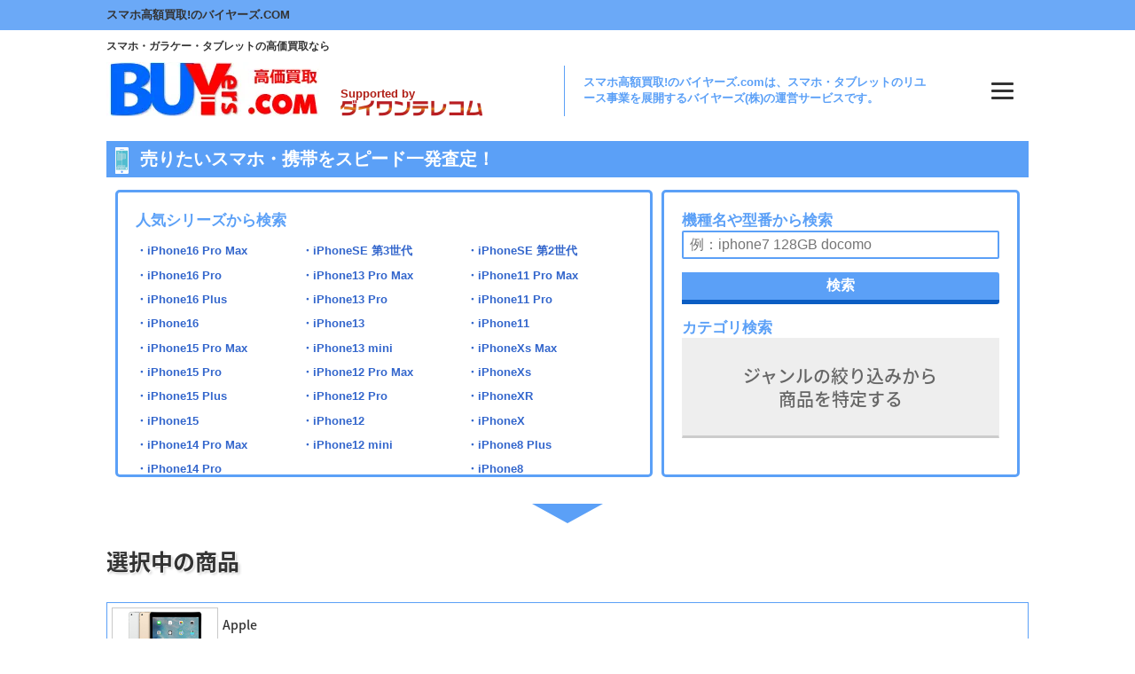

--- FILE ---
content_type: text/html
request_url: https://www.buyers-buy-mobile.com/cart1/index.php?search=ok&genre=3&main_category=16&sub_category=115&search_txt=%E3%82%BF%E3%83%96%E3%83%AC%E3%83%83%E3%83%88+%3E+iPad+%3E+iPad+Pro+12.9%E3%82%A4%E3%83%B3%E3%83%81%28%E7%AC%AC2%E4%B8%96%E4%BB%A3%29&load_id=974
body_size: 70520
content:
<!DOCTYPE html>
<html>
<head>
<meta charset="utf-8">

<title> 買取査定 | バイヤーズ.com</title>
<link rel="canonical" href="https://www.buyers-buy-mobile.com/cart1/index.php" />
<meta name="author" content="バイヤーズ" />
<meta name="description" content="の買取ならバイヤーズにお任せください！リアルタイム査定で今すぐ価格をチェック！配送料・振込手数料も完全無料です。" />
<meta name="keywords" content=",携帯,白ロム,買取" />
<meta http-equiv="Content-Script-Type" content="text/javascript" />
<meta http-equiv="Content-Style-Type" content="text/css" />
<meta name="viewport" content="width=device-width, initial-scale=1, minimum-scale=1">

<!--<script src="https://maps.googleapis.com/maps/api/js?key=AIzaSyDEiVdYZqiSazVAp6Ngi4V3l_6z5E6gD1I"></script>-->
	
	<link href="https://www.buyers-buy-mobile.com/user_data/pc/css/import/common.min.css" rel="stylesheet" type="text/css" media="all" />
	 
		
		
		
		
		
		
	
	
				<link href="https://www.buyers-buy-mobile.com/user_data/pc/css/import/cart.min.css" rel="stylesheet" type="text/css" media="all" />
		<script type="text/javascript" src="https://www.buyers-buy-mobile.com/user_data/pc/js/jquery.js"></script>
												<link href="https://www.buyers-buy-mobile.com/user_data/pc/js/jquery-validate/css/style.css" rel="stylesheet" type="text/css" />
		<script type="text/javascript" src="https://www.buyers-buy-mobile.com/user_data/pc/js/yubinbango.js" charset="UTF-8"></script>
		<script type="text/javascript" src="https://www.buyers-buy-mobile.com/user_data/pc/js/jquery-validate/lib/jquery.metadata.js"></script>
		<script type="text/javascript" src="https://www.buyers-buy-mobile.com/user_data/pc/js/jquery-validate/jquery.validate.js"></script>
		<script type="text/javascript" src="https://www.buyers-buy-mobile.com/user_data/pc/js/jquery-validate/messages_ja.js"></script>
		<script type="text/javascript">
			$(document).ready(function(){
				$(".validate").validate({
				});
			});
			$.metadata.setType("attr", "validate");
		</script>
	
<!-- 汎用ファビコン -->
<link rel="icon" href="https://www.buyers-buy-mobile.com/user_data/pc/images/common/favicon.ico" type="image/x-icon">
<link rel="shortcut icon" href="https://www.buyers-buy-mobile.com/user_data/pc/images/common/favicon.ico" type="image/x-icon"> <!-- IE用 -->

<!-- モダンブラウザ用のPNG形式 -->
<link rel="icon" type="image/png" sizes="32x32" href="https://www.buyers-buy-mobile.com/user_data/pc/images/common/favicon_32x32.png">
<link rel="icon" type="image/png" sizes="16x16" href="https://www.buyers-buy-mobile.com/user_data/pc/images/common/favicon_16x16.png">

<!-- Apple Touch Icon（iOS用） -->
<link rel="apple-touch-icon" sizes="180x180" href="https://www.buyers-buy-mobile.com/user_data/pc/images/common/favicon_apple_180x180.png">

<!-- IE8以下向けの対応 -->
<!--[if IE]>
<link rel="icon" href="https://www.buyers-buy-mobile.com/user_data/pc/images/common/favicon.ico" type="image/x-icon">
<![endif]-->

	<!--
<script type="text/javascript">
  $(document).ready(function(){

		$.superbox.settings = {
			closeTxt: "close",
			loadTxt: "Chargement...",
			nextTxt: "Suivant",
			prevTxt: "Précédent"
		};
		$.superbox();

  });
<!--
// プルダウンメニュー
flag = false;
function pullDown() {
  if(flag) ID.style.visibility = "hidden";
  else ID.style.visibility = "visible";
  flag = !flag;
}
//-->
		<!--
</script>
	

<script src="//statics.a8.net/a8sales/a8sales.js"></script>	
-->
<!--20221215_medipartner----------->
<script type="text/javascript"src="//www.medipartner.jp/js/medipartner_click.js"></script>
<!-----------20221215_medipartner-->
<!-- Google Tag Manager -->
<script>(function(w,d,s,l,i){w[l]=w[l]||[];w[l].push({'gtm.start':
new Date().getTime(),event:'gtm.js'});var f=d.getElementsByTagName(s)[0],
j=d.createElement(s),dl=l!='dataLayer'?'&l='+l:'';j.async=true;j.src=
'https://www.googletagmanager.com/gtm.js?id='+i+dl;f.parentNode.insertBefore(j,f);
})(window,document,'script','dataLayer','GTM-MQ4MTBQ');</script>
<!-- End Google Tag Manager -->
</head>

<body id="wrap">

<!-- Google Tag Manager (noscript) -->
<noscript><iframe src="https://www.googletagmanager.com/ns.html?id=GTM-MQ4MTBQ"
height="0" width="0" style="display:none;visibility:hidden"></iframe></noscript>
<!-- End Google Tag Manager (noscript) -->
	<div class="store_h2box"><h2>スマホ高額買取!のバイヤーズ.COM</h2></div>
<header class="header_top threehead_coulum">
	<h1>スマホ・ガラケー・タブレットの高価買取なら</h1>
	<div class="header_left">
		<div id="logo_top">
			<a href="https://www.buyers-buy-mobile.com/"><img loading="lazy" src="https://www.buyers-buy-mobile.com/user_data/pc/images/header/logo.jpg" width="241" height="61" alt="スマホ・携帯買取バイヤーズ"/></a>
		</div>
		<div class="head_supporttex">
			<span>Supported by</span>
			<img src="https://www.buyers-buy-mobile.com/user_data/pc/images/header/supportedby_daione.png" width="160px" height="18px">
		</div>
		<!--<div class="header_search_store">
			<form method="get" action="https://www.buyers-buy-mobile.com/cart1/index.php" class="asholder">
				<div id="search_model">
					<input type="hidden" name="search" value="ok" />
					<input type="text" id="search_xml" class="search_term search_name_box_store" name="model_name" value="" placeholder="例：iPhone7 128GB" style="ime-mode: disabled" autocomplete="on" list="model_list"/>
					<button type="submit" class="search">検索</button>
				</div>
			</form>
			<span>バイヤーズは24時間リアルタイム相場査定で高値買取！</span>
		</div>-->
	</div>
	<div class="header_middle">
		スマホ⾼額買取!のバイヤーズ.comは、スマホ・タブレットのリユース事業を展開するバイヤーズ(株)の運営サービスです。
	</div>
	<div class="header_right">
			<!-- ハンバーガーメニュー部分 -->
			<div class="header_rightbox">	
				<div class="drawer">
				<!-- ハンバーガーメニューの表示・非表示を切り替えるチェックボックス -->
				<input type="checkbox" id="drawer-check" class="drawer-hidden" >
				<!-- ハンバーガーアイコン -->
				<label for="drawer-check" class="drawer-open" id="drawer-open"><span></span></label>
				<!-- メニュー -->
				<nav class="drawer-content">
					<h3>MENU</h3>
					<ul class="drawer-list sp_menu_list">
						<li class="drawer-item">
							<a href="https://www.buyers-buy-mobile.com/beginner/index.php">初めての方へ</a>
						</li><!-- /.drawer-item -->
						<li class="drawer-item">
							<a href="https://www.buyers-buy-mobile.com/faq/index.php">よくある質問</a>
						</li><!-- /.drawer-item -->
						<li class="drawer-item">
							<a href="https://www.buyers-buy-mobile.com/cart1/index.php">無料査定</a>
						</li><!-- /.drawer-item -->
						<li class="drawer-item">
							<a href="https://www.buyers-buy-mobile.com/kaitori/flow.php">宅配買取</a>
						</li><!-- /.drawer-item -->
						<li class="drawer-item">
							<a href="https://www.buyers-buy-mobile.com/reason.php">選ばれる理由</a>
						</li><!-- /.drawer-item -->
					</ul><!-- /.drawer-list -->
					<div class="menu">
						<input type="checkbox" id="menu_bar01" />
						<label for="menu_bar01">格安SIM解説記事</label>
						<ul id="links01">
														<li>
								<a href="https://www.buyers-buy-mobile.com/sim/rakuten.php">
									<img loading="lazy" class="" src="https://www.buyers-buy-mobile.com/user_data/pc/images/sim/20190726-155653.jpg" width="225" height="65" alt="格安sim徹底比較&解説" >
								</a>
							</li>
														<li>
								<a href="https://www.buyers-buy-mobile.com/sim/mineo.php">
									<img loading="lazy" class="" src="https://www.buyers-buy-mobile.com/user_data/pc/images/sim/20190726-155707.jpg" width="225" height="65" alt="格安sim徹底比較&解説" >
								</a>
							</li>
														<li>
								<a href="https://www.buyers-buy-mobile.com/sim/line.php">
									<img loading="lazy" class="" src="https://www.buyers-buy-mobile.com/user_data/pc/images/sim/20190726-155726.jpg" width="225" height="65" alt="格安sim徹底比較&解説" >
								</a>
							</li>
														<li>
								<a href="https://www.buyers-buy-mobile.com/sim/uq.php">
									<img loading="lazy" class="" src="https://www.buyers-buy-mobile.com/user_data/pc/images/sim/20190726-155742.jpg" width="225" height="65" alt="格安sim徹底比較&解説" >
								</a>
							</li>
														<li>
								<a href="https://www.buyers-buy-mobile.com/sim/biglobe.php">
									<img loading="lazy" class="" src="https://www.buyers-buy-mobile.com/user_data/pc/images/sim/20190726-155804.jpg" width="225" height="65" alt="格安sim徹底比較&解説" >
								</a>
							</li>
														<li>
								<a href="https://www.buyers-buy-mobile.com/sim/ymobile.php">
									<img loading="lazy" class="" src="https://www.buyers-buy-mobile.com/user_data/pc/images/sim/20190726-155820.jpg" width="225" height="65" alt="格安sim徹底比較&解説" >
								</a>
							</li>
														<li>
								<a href="https://www.buyers-buy-mobile.com/sim/bmobile.php">
									<img loading="lazy" class="" src="https://www.buyers-buy-mobile.com/user_data/pc/images/sim/20190726-155838.jpg" width="225" height="65" alt="格安sim徹底比較&解説" >
								</a>
							</li>
														<li>
								<a href="https://www.buyers-buy-mobile.com/sim/iijmio.php">
									<img loading="lazy" class="" src="https://www.buyers-buy-mobile.com/user_data/pc/images/sim/20190726-155852.jpg" width="225" height="65" alt="格安sim徹底比較&解説" >
								</a>
							</li>
														<li>
								<a href="https://www.buyers-buy-mobile.com/sim/aeon.php">
									<img loading="lazy" class="" src="https://www.buyers-buy-mobile.com/user_data/pc/images/sim/20190903-100318.jpg" width="225" height="65" alt="格安sim徹底比較&解説" >
								</a>
							</li>
														<li>
								<a href="https://www.buyers-buy-mobile.com/sim/nuro.php">
									<img loading="lazy" class="" src="https://www.buyers-buy-mobile.com/user_data/pc/images/sim/20191011-184723.jpg" width="225" height="65" alt="格安sim徹底比較&解説" >
								</a>
							</li>
														<li>
								<a href="https://www.buyers-buy-mobile.com/sim/links.php">
									<img loading="lazy" class="" src="https://www.buyers-buy-mobile.com/user_data/pc/images/sim/20191028-184446.jpg" width="225" height="65" alt="格安sim徹底比較&解説" >
								</a>
							</li>
														<li>
								<a href="https://www.buyers-buy-mobile.com/sim/ocn.php">
									<img loading="lazy" class="" src="https://www.buyers-buy-mobile.com/user_data/pc/images/sim/20191120-194531.jpg" width="225" height="65" alt="格安sim徹底比較&解説" >
								</a>
							</li>
													</ul>
					</div>
					<div class="menu">
												<input type="checkbox" id="menu_bar02" />
						<label for="menu_bar02">店舗一覧</label>
						<ul id="links02">
														<li>
								<a href="https://www.buyers-buy-mobile.com/kaitori/store/shibuya.php">渋谷店</a>
							</li>
														<li>
								<a href="https://www.buyers-buy-mobile.com/kaitori/store/umeda.php">梅田店</a>
							</li>
														<li>
								<a href="https://www.buyers-buy-mobile.com/kaitori/store/makuhari_store.php">イトーヨーカドー幕張店</a>
							</li>
														<li>
								<a href="https://www.buyers-buy-mobile.com/kaitori/store/kanda_store.php">神田店</a>
							</li>
														<li>
								<a href="https://www.buyers-buy-mobile.com/kaitori/store/omori_store.php">大森駅前店</a>
							</li>
														<li>
								<a href="https://www.buyers-buy-mobile.com/kaitori/store/saitamairuma_store.php">埼玉入間店</a>
							</li>
														<li>
								<a href="https://www.buyers-buy-mobile.com/kaitori/store/osakakujo_store.php">大阪九条店</a>
							</li>
														<li>
								<a href="https://www.buyers-buy-mobile.com/kaitori/store/asagaya_store.php">阿佐ヶ谷店</a>
							</li>
														<li>
								<a href="https://www.buyers-buy-mobile.com/kaitori/store/kinshicho_store.php">錦糸町店</a>
							</li>
														<li>
								<a href="https://www.buyers-buy-mobile.com/kaitori/store/gotanda_store.php">五反田店</a>
							</li>
														<li>
								<a href="https://www.buyers-buy-mobile.com/kaitori/store/narita_store.php">成田店</a>
							</li>
														<li>
								<a href="https://www.buyers-buy-mobile.com/kaitori/store/utunomiya_store.php">宇都宮店</a>
							</li>
														<li>
								<a href="https://www.buyers-buy-mobile.com/kaitori/store/iwatemorioka_store.php">盛岡店</a>
							</li>
														<li>
								<a href="https://www.buyers-buy-mobile.com/kaitori/store/aomori_store.php">サンロード青森店</a>
							</li>
														<li>
								<a href="https://www.buyers-buy-mobile.com/kaitori/store/oita_store.php">大分トキハわさだタウン店</a>
							</li>
														<li>
								<a href="https://www.buyers-buy-mobile.com/kaitori/store/ginza_store.php">銀座店</a>
							</li>
														<li>
								<a href="https://www.buyers-buy-mobile.com/kaitori/store/aobadai_store.php">青葉台店</a>
							</li>
														<li>
								<a href="https://www.buyers-buy-mobile.com/kaitori/store/yamatotsuruma_store.php">大和店</a>
							</li>
														<li>
								<a href="https://www.buyers-buy-mobile.com/kaitori/store/hiratsuka_store.php">平塚駅前店</a>
							</li>
														<li>
								<a href="https://www.buyers-buy-mobile.com/kaitori/store/shinjuku_store.php">新宿店</a>
							</li>
													</ul>
						
												<!--cart_style ON----------------------------->
													<!-----------------------------cart_style ON-->
											</div>
				</nav>
			</div>
		</div>
	</div>
</header>

	
<!--20231225-->






<!--初めての方-->



<!--よくある質問-->

<!--kaitori -->









<div id="main_contents_cart">

    
            <script>
  jQuery(function($){
      $("#left_area").hide();
  });
</script>

	


<section class="page_full">
    <section id="assessment_store">
        <h3>売りたいスマホ・携帯をスピード一発査定！</h3>
		
	<section class="srarch_form_flexbox">
		<div class="series">
			<div class="series_flex">
				<div class="series_s">
					<h4>人気シリーズから検索</h4>
					<!--<ul>
						<li><a href="https://www.buyers-buy-mobile.com/cart1/index.php?search=ok&genre=1&main_category=1&sub_category=&search_txt=スマホ+>+iPhone">
						<figure><img loading="lazy" src="https://www.buyers-buy-mobile.com/user_data/pc/images/search/category/iphone_search.jpg" width="30" height="41" alt="iPhone検索"></figure>
						<i>iPhone</i>
						</a></li>
						<li><a href="https://www.buyers-buy-mobile.com/cart1/index.php?search=ok&genre=3&main_category=16&sub_category=&search_txt=タブレット+>+iPad">
						<figure><img loading="lazy" src="https://www.buyers-buy-mobile.com/user_data/pc/images/search/category/ipad_search.jpg" width="30" height="35" alt="iPad検索"></figure>
						<i>iPad</i>
						</a></li>
						<li><a href="https://www.buyers-buy-mobile.com/cart1/index.php?search=ok&genre=1&main_category=12&sub_category=&search_txt=スマホ+>+Xperia">
						<figure><img loading="lazy" src="https://www.buyers-buy-mobile.com/user_data/pc/images/search/category/xperia_search.jpg" width="30" height="34" alt="Xperia検索"></figure>
						<i>Xperia</i>
						</a></li>
						<li><a href="https://www.buyers-buy-mobile.com/cart1/index.php?search=ok&genre=1&main_category=13&sub_category=&search_txt=スマホ+>+Galaxy">
						<figure><img loading="lazy" src="https://www.buyers-buy-mobile.com/user_data/pc/images/search/category/galaxy_search.jpg" width="30" height="31" alt="Galaxy検索"></figure>
						<i>Galaxy</i>
						</a></li>
					</ul>-->
					<ul class="series_m_list">
							<li>
								<a href="https://www.buyers-buy-mobile.com/cart1/index.php?search=ok&genre=1&main_category=1&sub_category=997&search_txt=スマホ+>+iPhone+>+iPhone16+Pro+Max">・iPhone16 Pro Max</a>
								<a href="https://www.buyers-buy-mobile.com/cart1/index.php?search=ok&genre=1&main_category=1&sub_category=995&search_txt=スマホ+>+iPhone+>+iPhone16+Pro">・iPhone16 Pro</a>
								<a href="https://www.buyers-buy-mobile.com/cart1/index.php?search=ok&genre=1&main_category=1&sub_category=994&search_txt=スマホ+>+iPhone+>+iPhone16+Plus">・iPhone16 Plus</a>
								<a href="https://www.buyers-buy-mobile.com/cart1/index.php?search=ok&genre=1&main_category=1&sub_category=993&search_txt=スマホ+>+iPhone+>+iPhone16">・iPhone16</a>
								<a href="https://www.buyers-buy-mobile.com/cart1/index.php?search=ok&genre=1&main_category=1&sub_category=952&search_txt=%E3%82%B9%E3%83%9E%E3%83%9B+%3E+iPhone+%3E+iPhone15+Pro+Max">・iPhone15 Pro Max</a>
								<a href="https://www.buyers-buy-mobile.com/cart1/index.php?search=ok&genre=1&main_category=1&sub_category=951&search_txt=%E3%82%B9%E3%83%9E%E3%83%9B+%3E+iPhone+%3E+iPhone15+Pro">・iPhone15 Pro</a>
								<a href="https://www.buyers-buy-mobile.com/cart1/index.php?search=ok&genre=1&main_category=1&sub_category=950&search_txt=%E3%82%B9%E3%83%9E%E3%83%9B+%3E+iPhone+%3E+iPhone15+Plus">・iPhone15 Plus</a>
								<a href="https://www.buyers-buy-mobile.com/cart1/index.php?search=ok&genre=1&main_category=1&sub_category=949&search_txt=%E3%82%B9%E3%83%9E%E3%83%9B+%3E+iPhone+%3E+iPhone15">・iPhone15</a>
								<a href="https://www.buyers-buy-mobile.com/cart1/index.php?search=ok&genre=1&main_category=1&sub_category=875&search_txt=スマホ+>+iPhone+>+iPhone14+Pro+Max">・iPhone14 Pro Max</a>
								<a href="https://www.buyers-buy-mobile.com/cart1/index.php?search=ok&genre=1&main_category=1&sub_category=874&search_txt=スマホ+>+iPhone+>+iPhone14+Pro">・iPhone14 Pro</a>
								<a href="https://www.buyers-buy-mobile.com/cart1/index.php?search=ok&genre=1&main_category=1&sub_category=873&search_txt=スマホ+>+iPhone+>+iPhone14+Plus">・iPhone14 Plus</a>
								<a href="https://www.buyers-buy-mobile.com/cart1/index.php?search=ok&genre=1&main_category=1&sub_category=872&search_txt=スマホ+>+iPhone+>+iPhone14">・iPhone14</a>
							</li>
							<li>
								<a href="https://www.buyers-buy-mobile.com/cart1/index.php?search=ok&genre=1&main_category=1&sub_category=705&search_txt=スマホ+>+iPhone+>+iPhoneSE+第3世代">・iPhoneSE 第3世代</a>
								<a href="https://www.buyers-buy-mobile.com/cart1/index.php?search=ok&genre=1&main_category=1&sub_category=690&search_txt=スマホ+>+iPhone+>+iPhone+13+Pro+Max">・iPhone13 Pro Max</a>
								<a href="https://www.buyers-buy-mobile.com/cart1/index.php?search=ok&genre=1&main_category=1&sub_category=689&search_txt=スマホ+>+iPhone+>+iPhone+13+Pro">・iPhone13 Pro</a>
								<a href="https://www.buyers-buy-mobile.com/cart1/index.php?search=ok&genre=1&main_category=1&sub_category=687&search_txt=スマホ+>+iPhone+>+iPhone+13">・iPhone13</a>
								<a href="https://www.buyers-buy-mobile.com/cart1/index.php?search=ok&genre=1&main_category=1&sub_category=688&search_txt=スマホ+>+iPhone+>+iPhone+13+mini">・iPhone13 mini</a>
								<a href="https://www.buyers-buy-mobile.com/cart1/index.php?search=ok&genre=1&main_category=1&sub_category=641&search_txt=スマホ+>+iPhone+>+iPhone+12+Pro+Max">・iPhone12 Pro Max</a>
								<a href="https://www.buyers-buy-mobile.com/cart1/index.php?search=ok&genre=1&main_category=1&sub_category=640&search_txt=スマホ+>+iPhone+>+iPhone+12+Pro">・iPhone12 Pro</a>
								<a href="https://www.buyers-buy-mobile.com/cart1/index.php?search=ok&genre=1&main_category=1&sub_category=638&search_txt=スマホ+>+iPhone+>+iPhone+12">・iPhone12</a>
								<a href="https://www.buyers-buy-mobile.com/cart1/index.php?search=ok&genre=1&main_category=1&sub_category=639&search_txt=スマホ+>+iPhone+>+iPhone+12+mini">・iPhone12 mini</a>
							</li>
							<li>
								<a href="https://www.buyers-buy-mobile.com/cart1/index.php?search=ok&genre=1&main_category=1&sub_category=630&search_txt=スマホ+>+iPhone+>+iPhone+SE%28第2世代%29">・iPhoneSE 第2世代</a>
								<a href="https://www.buyers-buy-mobile.com/cart1/index.php?search=ok&genre=1&main_category=1&sub_category=553&search_txt=スマホ+>+iPhone+>+iPhone+11+Pro+Max">・iPhone11 Pro Max</a>
								<a href="https://www.buyers-buy-mobile.com/cart1/index.php?search=ok&genre=1&main_category=1&sub_category=552&search_txt=スマホ+>+iPhone+>+iPhone+11+Pro">・iPhone11 Pro</a>
								<a href="https://www.buyers-buy-mobile.com/cart1/index.php?search=ok&genre=1&main_category=1&sub_category=551&search_txt=スマホ+>+iPhone+>+iPhone+11">・iPhone11</a>
								<a href="https://www.buyers-buy-mobile.com/cart1/index.php?search=ok&genre=1&main_category=1&sub_category=517&search_txt=スマホ+>+iPhone+>+iPhone+XS+Max">・iPhoneXs Max</a>
								<a href="https://www.buyers-buy-mobile.com/cart1/index.php?search=ok&genre=1&main_category=1&sub_category=516&search_txt=スマホ+>+iPhone+>+iPhone+XS">・iPhoneXs</a>
								<a href="https://www.buyers-buy-mobile.com/cart1/index.php?search=ok&genre=1&main_category=1&sub_category=521&search_txt=スマホ+>+iPhone+>+iPhone+XR">・iPhoneXR</a>
								<a href="https://www.buyers-buy-mobile.com/cart1/index.php?search=ok&genre=1&main_category=1&sub_category=26&search_txt=スマホ+>+iPhone+>+iPhone+X">・iPhoneX</a>
								<a href="https://www.buyers-buy-mobile.com/cart1/index.php?search=ok&genre=1&main_category=1&sub_category=20&search_txt=スマホ+>+iPhone+>+iPhone+8+Plus">・iPhone8 Plus</a>
								<a href="https://www.buyers-buy-mobile.com/cart1/index.php?search=ok&genre=1&main_category=1&sub_category=19&search_txt=スマホ+>+iPhone+>+iPhone+8">・iPhone8</a>
								<a href="https://www.buyers-buy-mobile.com/cart1/index.php?search=ok&genre=1&main_category=1&sub_category=18&search_txt=スマホ+>+iPhone+>+iPhone+7+Plus">・iPhone7 Plus</a>
								<a href="https://www.buyers-buy-mobile.com/cart1/index.php?search=ok&genre=1&main_category=1&sub_category=16&search_txt=スマホ+>+iPhone+>+iPhone+7">・iPhone7</a>
							</li>
						
						
							<li>
								<a href="https://www.buyers-buy-mobile.com/cart1/index.php?search=ok&genre=3&main_category=16&sub_category=104&search_txt=タブレット+>+iPad+>+iPad%28第5世代%29">・iPad 第5世代</a>
								<a href="https://www.buyers-buy-mobile.com/cart1/index.php?search=ok&genre=3&main_category=16&sub_category=105&search_txt=タブレット+>+iPad+>+iPad%28第6世代%29">・iPad 第6世代</a>
								<a href="https://www.buyers-buy-mobile.com/cart1/index.php?search=ok&genre=3&main_category=16&sub_category=554&search_txt=タブレット+>+iPad+>+iPad%28第7世代%29">・iPad 第7世代</a>
								<a href="https://www.buyers-buy-mobile.com/cart1/index.php?search=ok&genre=3&main_category=16&sub_category=637&search_txt=タブレット+>+iPad+>+iPad%28第8世代%29">・iPad 第8世代</a>
								<a href="https://www.buyers-buy-mobile.com/cart1/index.php?search=ok&genre=3&main_category=16&sub_category=691&search_txt=タブレット+>+iPad+>+iPad%28第9世代%29">・iPad 第9世代</a>
								<a href="https://www.buyers-buy-mobile.com/cart1/index.php?search=ok&genre=3&main_category=16&sub_category=897&search_txt=タブレット+>+iPad+>+iPad+第10世代">・iPad 第10世代</a>
								<a href="https://www.buyers-buy-mobile.com/cart1/index.php?search=ok&genre=3&main_category=16&sub_category=108&search_txt=タブレット+>+iPad+>+iPad+mini+3">・iPad mini3</a>
								<a href="https://www.buyers-buy-mobile.com/cart1/index.php?search=ok&genre=3&main_category=16&sub_category=109&search_txt=タブレット+>+iPad+>+iPad+mini+4">・iPad mini4</a>
								<a href="https://www.buyers-buy-mobile.com/cart1/index.php?search=ok&genre=3&main_category=16&sub_category=538&search_txt=タブレット+>+iPad+>+iPad+mini%28第5世代%29">・iPad mini5</a>
							</li>
							<li>
								<a href="https://www.buyers-buy-mobile.com/cart1/index.php?search=ok&genre=3&main_category=16&sub_category=692&search_txt=タブレット+>+iPad+>+iPad+mini%28第6世代%29">・iPad mini6</a>
								<a href="https://www.buyers-buy-mobile.com/cart1/index.php?search=ok&genre=3&main_category=16&sub_category=111&search_txt=タブレット+>+iPad+>+iPad+Air+2">・iPad Air2</a>
								<a href="https://www.buyers-buy-mobile.com/cart1/index.php?search=ok&genre=3&main_category=16&sub_category=539&search_txt=タブレット+>+iPad+>+iPad+Air%28第3世代%29">・iPad Air3</a>
								<a href="https://www.buyers-buy-mobile.com/cart1/index.php?search=ok&genre=3&main_category=16&sub_category=642&search_txt=タブレット+>+iPad+>+iPad+Air%28第4世代%29">・iPad Air4</a>
								<a href="https://www.buyers-buy-mobile.com/cart1/index.php?search=ok&genre=3&main_category=16&sub_category=707&search_txt=タブレット+>+iPad+>+iPad+Air+第5世代">・iPad Air5</a>
								<a href="https://www.buyers-buy-mobile.com/cart1/index.php?search=ok&genre=3&main_category=16&sub_category=987&search_txt=タブレット+>+iPad+>+iPad+Air+第6世代">・iPad Air6</a>
								<a href="https://www.buyers-buy-mobile.com/cart1/index.php?search=ok&genre=3&main_category=16&sub_category=113&search_txt=タブレット+>+iPad+>+iPad+Pro+9.7インチ">・iPad Pro 9.7</a>
								<a href="https://www.buyers-buy-mobile.com/cart1/index.php?search=ok&genre=3&main_category=16&sub_category=114&search_txt=タブレット+>+iPad+>+iPad+Pro+10.5インチ">・iPad Pro 10.5</a>
								<a href="https://www.buyers-buy-mobile.com/cart1/index.php?search=ok&genre=3&main_category=16&sub_category=528&search_txt=タブレット+>+iPad+>+iPad+Pro+11インチ">・iPad Pro 11 第1世代</a>
								
							</li>
							<li>
								<a href="https://www.buyers-buy-mobile.com/cart1/index.php?search=ok&genre=3&main_category=16&sub_category=625&search_txt=タブレット+>+iPad+>+iPad+Pro+11インチ%28第2世代%29">・iPad Pro 11 第2世代</a>
								<a href="https://www.buyers-buy-mobile.com/cart1/index.php?search=ok&genre=3&main_category=16&sub_category=657&search_txt=タブレット+>+iPad+>+iPad+Pro+11インチ%28第3世代%29">・iPad Pro 11 第3世代</a>
								<a href="https://www.buyers-buy-mobile.com/cart1/index.php?search=ok&genre=3&main_category=16&sub_category=906&search_txt=タブレット+>+iPad+>+iPad+Pro+11インチ+第4世代+">・iPad Pro 11 第4世代</a>
								<a href="https://www.buyers-buy-mobile.com/cart1/index.php?search=ok&genre=3&main_category=16&sub_category=988&search_txt=タブレット+>+iPad+>+iPad+Pro+11+第5世代">・iPad Pro 11 第5世代</a>
								<a href="https://www.buyers-buy-mobile.com/cart1/index.php?search=ok&genre=3&main_category=16&sub_category=112&search_txt=タブレット+>+iPad+>+iPad+Pro+12.9インチ">・iPad Pro 12.9 第1世代</a>
								<a href="https://www.buyers-buy-mobile.com/cart1/index.php?search=ok&genre=3&main_category=16&sub_category=115&search_txt=タブレット+>+iPad+>+iPad+Pro+12.9インチ%28第2世代%29">・iPad Pro 12.9 第2世代</a>
								<a href="https://www.buyers-buy-mobile.com/cart1/index.php?search=ok&genre=3&main_category=16&sub_category=529&search_txt=タブレット+>+iPad+>+iPad+Pro+12.9インチ%28第3世代%29">・iPad Pro 12.9 第3世代</a>
								<a href="https://www.buyers-buy-mobile.com/cart1/index.php?search=ok&genre=3&main_category=16&sub_category=626&search_txt=タブレット+>+iPad+>+iPad+Pro+12.9インチ%28第4世代%29">・iPad Pro 12.9 第4世代</a>
								<a href="https://www.buyers-buy-mobile.com/cart1/index.php?search=ok&genre=3&main_category=16&sub_category=658&search_txt=タブレット+>+iPad+>+iPad+Pro+12.9インチ%28第5世代%29">・iPad Pro 12.9 第5世代</a>
								<a href="https://www.buyers-buy-mobile.com/cart1/index.php?search=ok&genre=3&main_category=16&sub_category=898&search_txt=タブレット+>+iPad+>+iPad+Pro+12.9インチ+第6世代">・iPad Pro 12.9 第6世代</a>
								<a href="https://www.buyers-buy-mobile.com/cart1/index.php?search=ok&genre=3&main_category=16&sub_category=989&search_txt=タブレット+>+iPad+>+iPad+Pro+13+第1世代">・iPad Pro 13 第1世代</a>
							</li>
						</ul>
				</div>
			
				<!--<div class="series_b">
				<h4>カテゴリ検索</h4>
					<ul>
						<li class="categorysearch_box">
							<a href="https://www.shiroromu.jp/select_search.php">
								<p>スマホやガラケーなどカテゴリーの絞り込みで商品を特定する</p>
								<i><img src="https://www.shiroromu.jp/images/search/top_search_arrow.png"></i>
							</a>
						</li>
					</ul>
				</div>-->
		
			</div>
		</div>
		
		
		
		
		<div class="srarch_form_box">
        <div id="search_box">
            <div class="search_box1">
                <div class="assessment_text2">機種名や型番から検索</div>
                                     <form method="get" action="https://www.buyers-buy-mobile.com/cart1/index.php" class="asholder">
                        <input type="hidden" name="search" value="ok" />
                        <input type="hidden" id="testid" value="" />
                        <div id="search_model" class="serch_box_inputform">
                            <input type="text" id="search_text" class="search_term search_name_box_store" name="model_name" value="" placeholder="例：iphone7 128GB docomo" style="ime-mode: disabled" autocomplete="on" list="model_list2"/>

                           <!-- <datalist id="model_list2">
                                                            <option>iPhone13 128GB mineo版SIMフリー</option>
                                                            <option>iPhone13 128GB UQmobile版SIMフリー</option>
                                                            <option>iPhone13 128GB Ymobile版SIMフリー</option>
                                                            <option>iPhone13 128GB docomo版SIMフリー</option>
                                                            <option>iPhone13 128GB au版SIMフリー</option>
                                                            <option>iPhone13 128GB SoftBank版SIMフリー</option>
                                                            <option>iPhone13 128GB 国内版SIMフリー</option>
                                                            <option>iPhone13 128GB 楽天版SIMフリー</option>
                                                            <option>iPhone13 256GB docomo版SIMフリー</option>
                                                            <option>iPhone13 256GB au版SIMフリー</option>
                                                            <option>iPhone13 256GB SoftBank版SIMフリー</option>
                                                            <option>iPhone13 256GB 国内版SIMフリー</option>
                                                            <option>iPhone13 256GB 楽天版SIMフリー</option>
                                                            <option>iPhone13 512GB docomo版SIMフリー</option>
                                                            <option>iPhone13 512GB au版SIMフリー</option>
                                                            <option>iPhone13 512GB SoftBank版SIMフリー</option>
                                                            <option>iPhone13 512GB 国内版SIMフリー</option>
                                                            <option>iPhone13 512GB 楽天版SIMフリー</option>
                                                            <option>iPhone13 mini 128GB docomo版SIMフリー</option>
                                                            <option>iPhone13 mini 128GB au版SIMフリー</option>
                                                            <option>iPhone13 mini 128GB SoftBank版SIMフリー</option>
                                                            <option>iPhone13 mini 128GB 国内版SIMフリー</option>
                                                            <option>iPhone13 mini 128GB 楽天版SIMフリー</option>
                                                            <option>iPhone13 mini 256GB docomo版SIMフリー</option>
                                                            <option>iPhone13 mini 256GB au版SIMフリー</option>
                                                            <option>iPhone13 mini 256GB SoftBank版SIMフリー</option>
                                                            <option>iPhone13 mini 256GB 国内版SIMフリー</option>
                                                            <option>iPhone13 mini 256GB 楽天版SIMフリー</option>
                                                            <option>iPhone13 mini 512GB docomo版SIMフリー</option>
                                                            <option>iPhone13 mini 512GB au版SIMフリー</option>
                                                            <option>iPhone13 mini 512GB SoftBank版SIMフリー</option>
                                                            <option>iPhone13 mini 512GB 国内版SIMフリー</option>
                                                            <option>iPhone13 mini 512GB 楽天版SIMフリー</option>
                                                            <option>iPhone13 256GB mineo版SIMフリー</option>
                                                            <option>iPhone13 512GB mineo版SIMフリー</option>
                                                            <option>iPhone13 256GB Ymobile版SIMフリー</option>
                                                            <option>iPhone13 512GB Ymobile版SIMフリー</option>
                                                            <option>iPhoneSE3(第3世代) 64GB mineo版SIMフリー</option>
                                                            <option>iPhoneSE3(第3世代) 128GB mineo版SIMフリー</option>
                                                            <option>iPhone13 Pro 512GB docomo版SIMフリー</option>
                                                            <option>iPhone13 Pro 512GB au版SIMフリー</option>
                                                            <option>iPhone13 Pro 512GB SoftBank版SIMフリー</option>
                                                            <option>iPhone13 Pro 512GB 国内版SIMフリー</option>
                                                            <option>iPhone13 Pro 512GB 楽天版SIMフリー</option>
                                                            <option>iPhone13 Pro Max 128GB docomo版SIMフリー</option>
                                                            <option>iPhone13 Pro Max 128GB au版SIMフリー</option>
                                                            <option>iPhone13 Pro Max 128GB SoftBank版SIMフリー</option>
                                                            <option>iPhone13 Pro Max 128GB 国内版SIMフリー</option>
                                                            <option>iPhone13 Pro Max 128GB 楽天版SIMフリー</option>
                                                            <option>iPhone13 Pro Max 256GB docomo版SIMフリー</option>
                                                            <option>iPhone13 Pro Max 256GB au版SIMフリー</option>
                                                            <option>iPhone13 Pro Max 256GB SoftBank版SIMフリー</option>
                                                            <option>iPhone13 Pro Max 256GB 国内版SIMフリー</option>
                                                            <option>iPhone13 Pro Max 256GB 楽天版SIMフリー</option>
                                                            <option>iPhone13 Pro Max 512GB docomo版SIMフリー</option>
                                                            <option>iPhone13 Pro Max 512GB au版SIMフリー</option>
                                                            <option>iPhone13 Pro Max 512GB SoftBank版SIMフリー</option>
                                                            <option>iPhone13 Pro Max 512GB 国内版SIMフリー</option>
                                                            <option>iPhone13 Pro Max 512GB 楽天版SIMフリー</option>
                                                            <option>iPhoneSE3(第3世代) 64GB docomo版SIMフリー</option>
                                                            <option>iPhoneSE3(第3世代) 64GB au版SIMフリー</option>
                                                            <option>iPhoneSE3(第3世代) 64GB SoftBank版SIMフリー</option>
                                                            <option>iPhoneSE3(第3世代) 64GB 楽天版SIMフリー</option>
                                                            <option>iPhoneSE3(第3世代) 64GB UQmobile版SIMフリー</option>
                                                            <option>iPhoneSE3(第3世代) 64GB Y!mobile版SIMフリー</option>
                                                            <option>iPhoneSE3(第3世代) 128GB Y!mobile版SIMフリー</option>
                                                            <option>iPhoneSE3(第3世代) 64GB 国内版SIMフリー</option>
                                                            <option>iPhoneSE3(第3世代) 128GB 国内版SIMフリー</option>
                                                            <option>iPhone13 Pro 128GB docomo版SIMフリー</option>
                                                            <option>iPhone13 Pro 128GB au版SIMフリー</option>
                                                            <option>iPhone13 Pro 128GB SoftBank版SIMフリー</option>
                                                            <option>iPhone13 Pro 128GB 国内版SIMフリー</option>
                                                            <option>iPhone13 Pro 128GB 楽天版SIMフリー</option>
                                                            <option>iPhone13 Pro 256GB docomo版SIMフリー</option>
                                                            <option>iPhone13 Pro 256GB au版SIMフリー</option>
                                                            <option>iPhone13 Pro 256GB SoftBank版SIMフリー</option>
                                                            <option>iPhone13 Pro 256GB 国内版SIMフリー</option>
                                                            <option>iPhone13 Pro 256GB 楽天版SIMフリー</option>
                                                            <option>iPhone14 128GB mineo版SIMフリー</option>
                                                            <option>iPhone14 512GB mineo版SIMフリー</option>
                                                            <option>iPhone14 256GB docomo版SIMフリー</option>
                                                            <option>iPhone14 256GB au版SIMフリー</option>
                                                            <option>iPhone14 256GB SoftBank版SIMフリー</option>
                                                            <option>iPhone14 256GB 楽天版SIMフリー</option>
                                                            <option>iPhone14 256GB 国内版SIMフリー</option>
                                                            <option>iPhone14 256GB mineo版SIMフリー</option>
                                                            <option>iPhone14 256GB Ymobile版SIMフリー</option>
                                                            <option>iPhone13 Pro 1TB docomo版SIMフリー</option>
                                                            <option>iPhone13 Pro 1TB au版SIMフリー</option>
                                                            <option>iPhone13 Pro 1TB SoftBank版SIMフリー</option>
                                                            <option>iPhone13 Pro 1TB 国内版SIMフリー</option>
                                                            <option>iPhone13 Pro 1TB 楽天版SIMフリー</option>
                                                            <option>iPhone13 Pro Max 1TB docomo版SIMフリー</option>
                                                            <option>iPhone13 Pro Max 1TB au版SIMフリー</option>
                                                            <option>iPhone13 Pro Max 1TB SoftBank版SIMフリー</option>
                                                            <option>iPhone13 Pro Max 1TB 国内版SIMフリー</option>
                                                            <option>iPhone13 Pro Max 1TB 楽天版SIMフリー</option>
                                                            <option>iPhoneSE3(第3世代) 128GB docomo版SIMフリー</option>
                                                            <option>iPhoneSE3(第3世代) 256GB docomo版SIMフリー</option>
                                                            <option>iPhoneSE3(第3世代) 128GB au版SIMフリー</option>
                                                            <option>iPhoneSE3(第3世代) 256GB au版SIMフリー</option>
                                                            <option>iPhoneSE3(第3世代) 128GB SoftBank版SIMフリー</option>
                                                            <option>iPhoneSE3(第3世代) 256GB SoftBank版SIMフリー</option>
                                                            <option>iPhoneSE3(第3世代) 128GB 楽天版SIMフリー</option>
                                                            <option>iPhoneSE3(第3世代) 256GB 楽天版SIMフリー</option>
                                                            <option>iPhoneSE3(第3世代) 128GB UQmobile版SIMフリー</option>
                                                            <option>iPhoneSE3(第3世代) 256GB UQmobile版SIMフリー</option>
                                                            <option>iPhoneSE3(第3世代) 256GB Y!mobile版SIMフリー</option>
                                                            <option>iPhoneSE3(第3世代) 256GB 国内版SIMフリー</option>
                                                            <option>iPhone14 128GB docomo版SIMフリー</option>
                                                            <option>iPhone14 128GB au版SIMフリー</option>
                                                            <option>iPhone14 128GB SoftBank版SIMフリー</option>
                                                            <option>iPhone14 128GB 楽天版SIMフリー</option>
                                                            <option>iPhone14 128GB 国内版SIMフリー</option>
                                                            <option>iPhone14 512GB docomo版SIMフリー</option>
                                                            <option>iPhone14 512GB au版SIMフリー</option>
                                                            <option>iPhone14 512GB SoftBank版SIMフリー</option>
                                                            <option>iPhone14 512GB 楽天版SIMフリー</option>
                                                            <option>iPhone14 512GB 国内版SIMフリー</option>
                                                            <option>iPhone14 Plus 128GB 楽天版SIMフリー</option>
                                                            <option>iPhone14 Plus 128GB 国内版SIMフリー</option>
                                                            <option>iPhone14 128GB Ymobile版SIMフリー</option>
                                                            <option>iPhone14 512GB Ymobile版SIMフリー</option>
                                                            <option>iPhone14 Plus 128GB docomo版SIMフリー</option>
                                                            <option>iPhone14 Plus 128GB au版SIMフリー</option>
                                                            <option>iPhone14 Plus 128GB SoftBank版SIMフリー</option>
                                                            <option>iPhone14 Plus 256GB docomo版SIMフリー</option>
                                                            <option>iPhone14 Plus 256GB au版SIMフリー</option>
                                                            <option>iPhone14 Plus 256GB SoftBank版SIMフリー</option>
                                                            <option>iPhone14 Plus 256GB 楽天版SIMフリー</option>
                                                            <option>iPhone14 Plus 256GB 国内版SIMフリー</option>
                                                            <option>iPhone14 Plus 512GB docomo版SIMフリー</option>
                                                            <option>iPhone14 Plus 512GB au版SIMフリー</option>
                                                            <option>iPhone14 Plus 512GB SoftBank版SIMフリー</option>
                                                            <option>iPhone14 Plus 512GB 楽天版SIMフリー</option>
                                                            <option>iPhone14 Plus 512GB 国内版SIMフリー</option>
                                                            <option>iPhone14 Pro 128GB docomo版SIMフリー</option>
                                                            <option>iPhone14 Pro 128GB au版SIMフリー</option>
                                                            <option>iPhone14 Pro 128GB SoftBank版SIMフリー</option>
                                                            <option>iPhone14 Pro 128GB 楽天版SIMフリー</option>
                                                            <option>iPhone14 Pro 128GB 国内版SIMフリー</option>
                                                            <option>iPhone14 Pro 256GB docomo版SIMフリー</option>
                                                            <option>iPhone14 Pro 256GB au版SIMフリー</option>
                                                            <option>iPhone14 Pro 256GB 楽天版SIMフリー</option>
                                                            <option>iPhone14 Pro 256GB 国内版SIMフリー</option>
                                                            <option>iPhone14 Pro 512GB docomo版SIMフリー</option>
                                                            <option>iPhone14 Pro 512GB au版SIMフリー</option>
                                                            <option>iPhone14 Pro 512GB SoftBank版SIMフリー</option>
                                                            <option>iPhone14 Pro 512GB 楽天版SIMフリー</option>
                                                            <option>iPhone14 Pro 512GB 国内版SIMフリー</option>
                                                            <option>iPhone14 Pro 1TB docomo版SIMフリー</option>
                                                            <option>iPhone14 Pro 1TB au版SIMフリー</option>
                                                            <option>iPhone14 Pro 1TB SoftBank版SIMフリー</option>
                                                            <option>iPhone14 Pro 1TB 楽天版SIMフリー</option>
                                                            <option>iPhone14 Pro 1TB 国内版SIMフリー</option>
                                                            <option>iPhone14 Pro Max 128GB docomo版SIMフリー</option>
                                                            <option>iPhone14 Pro Max 128GB au版SIMフリー</option>
                                                            <option>iPhone14 Pro Max 128GB SoftBank版SIMフリー</option>
                                                            <option>iPhone14 Pro Max 128GB 楽天版SIMフリー</option>
                                                            <option>iPhone14 Pro Max 128GB 国内版SIMフリー</option>
                                                            <option>iPhone14 Pro Max 256GB SoftBank版SIMフリー</option>
                                                            <option>iPhone14 Pro Max 256GB 楽天版SIMフリー</option>
                                                            <option>iPhone14 Pro Max 256GB 国内版SIMフリー</option>
                                                            <option>iPhone14 Pro 256GB SoftBank版SIMフリー</option>
                                                            <option>iPhone14 Pro Max 256GB docomo版SIMフリー</option>
                                                            <option>iPhone14 Pro Max 256GB au版SIMフリー</option>
                                                            <option>iPhone14 Pro Max 512GB docomo版SIMフリー</option>
                                                            <option>iPhone14 Pro Max 512GB au版SIMフリー</option>
                                                            <option>iPhone14 Pro Max 512GB SoftBank版SIMフリー</option>
                                                            <option>iPhone14 Pro Max 512GB 楽天版SIMフリー</option>
                                                            <option>iPhone14 Pro Max 512GB 国内版SIMフリー</option>
                                                            <option>iPhone14 Pro Max 1TB docomo版SIMフリー</option>
                                                            <option>iPhone14 Pro Max 1TB au版SIMフリー</option>
                                                            <option>iPhone14 Pro Max 1TB SoftBank版SIMフリー</option>
                                                            <option>iPhone14 Pro Max 1TB 楽天版SIMフリー</option>
                                                            <option>iPhone14 Pro Max 1TB 国内版SIMフリー</option>
                                                            <option>iPhone15 Pro Max 256GB au版SIMフリー</option>
                                                            <option>iPhone15 Pro Max 256GB docomo版SIMフリー</option>
                                                            <option>iPhone15 Pro Max 256GB SoftBank版SIMフリー</option>
                                                            <option>iPhone15 Pro Max 256GB 楽天版SIMフリー</option>
                                                            <option>iPhone15 Pro Max 256GB 国内版SIMフリー</option>
                                                            <option>iPhone15 Pro Max 512GB au版SIMフリー</option>
                                                            <option>iPhone15 Pro Max 512GB docomo版SIMフリー</option>
                                                            <option>iPhone15 Pro Max 512GB SoftBank版SIMフリー</option>
                                                            <option>iPhone15 Pro Max 512GB 楽天版SIMフリー</option>
                                                            <option>iPhone15 Pro Max 512GB 国内版SIMフリー</option>
                                                            <option>iPhone15 Pro Max 1TB au版SIMフリー</option>
                                                            <option>iPhone15 Pro Max 1TB docomo版SIMフリー</option>
                                                            <option>iPhone15 Pro Max 1TB SoftBank版SIMフリー</option>
                                                            <option>iPhone15 Pro Max 1TB 楽天版SIMフリー</option>
                                                            <option>iPhone15 Pro Max 1TB 国内版SIMフリー</option>
                                                            <option>iPhone15 Pro 128GB au版SIMフリー</option>
                                                            <option>iPhone15 Pro 128GB docomo版SIMフリー</option>
                                                            <option>iPhone15 Pro 128GB SoftBank版SIMフリー</option>
                                                            <option>iPhone15 Pro 128GB 楽天版SIMフリー</option>
                                                            <option>iPhone15 Pro 128GB 国内版SIMフリー</option>
                                                            <option>iPhone15 Pro 256GB au版SIMフリー</option>
                                                            <option>iPhone15 Pro 256GB docomo版SIMフリー</option>
                                                            <option>iPhone15 Pro 256GB SoftBank版SIMフリー</option>
                                                            <option>iPhone15 Pro 256GB 楽天版SIMフリー</option>
                                                            <option>iPhone15 Pro 256GB 国内版SIMフリー</option>
                                                            <option>iPhone15 Pro 512GB au版SIMフリー</option>
                                                            <option>iPhone15 Pro 512GB docomo版SIMフリー</option>
                                                            <option>iPhone15 Pro 512GB SoftBank版SIMフリー</option>
                                                            <option>iPhone15 Pro 512GB 楽天版SIMフリー</option>
                                                            <option>iPhone15 Pro 512GB 国内版SIMフリー</option>
                                                            <option>iPhone15 Pro 1TB 楽天版SIMフリー</option>
                                                            <option>iPhone15 Pro 1TB 国内版SIMフリー</option>
                                                            <option>iPhone15 Pro 1TB au版SIMフリー</option>
                                                            <option>iPhone15 Pro 1TB docomo版SIMフリー</option>
                                                            <option>iPhone15 Pro 1TB SoftBank版SIMフリー</option>
                                                            <option>iPhone15 128GB au版SIMフリー</option>
                                                            <option>iPhone15 128GB docomo版SIMフリー</option>
                                                            <option>iPhone15 128GB SoftBank版SIMフリー</option>
                                                            <option>iPhone15 128GB 楽天版SIMフリー</option>
                                                            <option>iPhone15 128GB 国内版SIMフリー</option>
                                                            <option>iPhone15 256GB au版SIMフリー</option>
                                                            <option>iPhone15 256GB docomo版SIMフリー</option>
                                                            <option>iPhone15 256GB SoftBank版SIMフリー</option>
                                                            <option>iPhone15 256GB 楽天版SIMフリー</option>
                                                            <option>iPhone15 256GB 国内版SIMフリー</option>
                                                            <option>iPhone15 512GB au版SIMフリー</option>
                                                            <option>iPhone15 512GB docomo版SIMフリー</option>
                                                            <option>iPhone15 512GB SoftBank版SIMフリー</option>
                                                            <option>iPhone15 512GB 楽天版SIMフリー</option>
                                                            <option>iPhone15 512GB 国内版SIMフリー</option>
                                                            <option>iPhone15 Plus 128GB au版SIMフリー</option>
                                                            <option>iPhone15 Plus 128GB docomo版SIMフリー</option>
                                                            <option>iPhone15 Plus 128GB SoftBank版SIMフリー</option>
                                                            <option>iPhone15 Plus 128GB 楽天版SIMフリー</option>
                                                            <option>iPhone15 Plus 128GB 国内版SIMフリー</option>
                                                            <option>iPhone15 Plus 256GB au版SIMフリー</option>
                                                            <option>iPhone15 Plus 256GB docomo版SIMフリー</option>
                                                            <option>iPhone15 Plus 256GB SoftBank版SIMフリー</option>
                                                            <option>iPhone15 Plus 256GB 楽天版SIMフリー</option>
                                                            <option>iPhone15 Plus 256GB 国内版SIMフリー</option>
                                                            <option>iPhone15 Plus 512GB au版SIMフリー</option>
                                                            <option>iPhone15 Plus 512GB docomo版SIMフリー</option>
                                                            <option>iPhone15 Plus 512GB SoftBank版SIMフリー</option>
                                                            <option>iPhone15 Plus 512GB 楽天版SIMフリー</option>
                                                            <option>iPhone15 Plus 512GB 国内版SIMフリー</option>
                                                            <option>iPhone16 128GB docomo版SIMフリー</option>
                                                            <option>iPhone16 128GB au版SIMフリー</option>
                                                            <option>iPhone16 128GB SoftBank版SIMフリー</option>
                                                            <option>iPhone16 128GB 楽天版SIMフリー</option>
                                                            <option>iPhone16 128GB 国内版SIMフリー</option>
                                                            <option>iPhone16 256GB SoftBank版SIMフリー</option>
                                                            <option>iPhone16 256GB 楽天版SIMフリー</option>
                                                            <option>iPhone16 256GB 国内版SIMフリー</option>
                                                            <option>iPhone16 128GB mineo版SIMフリー</option>
                                                            <option>iPhone16 256GB mineo版SIMフリー</option>
                                                            <option>iPhone16 256GB docomo版SIMフリー</option>
                                                            <option>iPhone16 256GB au版SIMフリー</option>
                                                            <option>iPhone16 512GB docomo版SIMフリー</option>
                                                            <option>iPhone16 512GB au版SIMフリー</option>
                                                            <option>iPhone16 512GB SoftBank版SIMフリー</option>
                                                            <option>iPhone16 512GB 楽天版SIMフリー</option>
                                                            <option>iPhone16 512GB 国内版SIMフリー</option>
                                                            <option>iPhone16 Plus 128GB docomo版SIMフリー</option>
                                                            <option>iPhone16 Plus 128GB au版SIMフリー</option>
                                                            <option>iPhone16 Plus 128GB SoftBank版SIMフリー</option>
                                                            <option>iPhone16 Plus 128GB 楽天版SIMフリー</option>
                                                            <option>iPhone16 Plus 128GB 国内版SIMフリー</option>
                                                            <option>iPhone16 Plus 256GB docomo版SIMフリー</option>
                                                            <option>iPhone16 Plus 256GB au版SIMフリー</option>
                                                            <option>iPhone16 Plus 256GB SoftBank版SIMフリー</option>
                                                            <option>iPhone16 Plus 256GB 楽天版SIMフリー</option>
                                                            <option>iPhone16 Plus 256GB 国内版SIMフリー</option>
                                                            <option>iPhone16 Plus 512GB docomo版SIMフリー</option>
                                                            <option>iPhone16 Plus 512GB au版SIMフリー</option>
                                                            <option>iPhone16 Plus 512GB SoftBank版SIMフリー</option>
                                                            <option>iPhone16 Plus 512GB 楽天版SIMフリー</option>
                                                            <option>iPhone16 Plus 512GB 国内版SIMフリー</option>
                                                            <option>iPhone16 Pro 128GB docomo版SIMフリー</option>
                                                            <option>iPhone16 Pro 128GB au版SIMフリー</option>
                                                            <option>iPhone16 Pro 128GB SoftBank版SIMフリー</option>
                                                            <option>iPhone16 Pro 128GB 楽天版SIMフリー</option>
                                                            <option>iPhone16 Pro 128GB 国内版SIMフリー</option>
                                                            <option>iPhone16 Pro 256GB docomo版SIMフリー</option>
                                                            <option>iPhone16 Pro 256GB au版SIMフリー</option>
                                                            <option>iPhone16 Pro 256GB SoftBank版SIMフリー</option>
                                                            <option>iPhone16 Pro 256GB 楽天版SIMフリー</option>
                                                            <option>iPhone16 Pro 256GB 国内版SIMフリー</option>
                                                            <option>iPhone16 Pro 512GB docomo版SIMフリー</option>
                                                            <option>iPhone16 Pro 512GB au版SIMフリー</option>
                                                            <option>iPhone16 Pro 512GB SoftBank版SIMフリー</option>
                                                            <option>iPhone16 Pro 512GB 楽天版SIMフリー</option>
                                                            <option>iPhone16 Pro 512GB 国内版SIMフリー</option>
                                                            <option>iPhone16 Pro 1TB au版SIMフリー</option>
                                                            <option>iPhone16 Pro 1TB SoftBank版SIMフリー</option>
                                                            <option>iPhone16 Pro 1TB 楽天版SIMフリー</option>
                                                            <option>iPhone16 Pro 1TB 国内版SIMフリー</option>
                                                            <option>iPhone16 Pro 1TB docomo版SIMフリー</option>
                                                            <option>iPhone16 Pro Max 256GB docomo版SIMフリー</option>
                                                            <option>iPhone16 Pro Max 256GB au版SIMフリー</option>
                                                            <option>iPhone16 Pro Max 256GB SoftBank版SIMフリー</option>
                                                            <option>iPhone16 Pro Max 256GB 楽天版SIMフリー</option>
                                                            <option>iPhone16 Pro Max 256GB 国内版SIMフリー</option>
                                                            <option>iPhone16 Pro Max 512GB docomo版SIMフリー</option>
                                                            <option>iPhone16 Pro Max 512GB au版SIMフリー</option>
                                                            <option>iPhone16 Pro Max 512GB SoftBank版SIMフリー</option>
                                                            <option>iPhone16 Pro Max 512GB 楽天版SIMフリー</option>
                                                            <option>iPhone16 Pro Max 512GB 国内版SIMフリー</option>
                                                            <option>iPhone16 Pro Max 1TB docomo版SIMフリー</option>
                                                            <option>iPhone16 Pro Max 1TB au版SIMフリー</option>
                                                            <option>iPhone16 Pro Max 1TB SoftBank版SIMフリー</option>
                                                            <option>iPhone16 Pro Max 1TB 楽天版SIMフリー</option>
                                                            <option>iPhone16 Pro Max 1TB 国内版SIMフリー</option>
                                                            <option>iPhone16e 128GB docomo版SIMフリー</option>
                                                            <option>iPhone16e 128GB au版SIMフリー</option>
                                                            <option>iPhone16e 128GB SoftBank版SIMフリー</option>
                                                            <option>iPhone16e 128GB 楽天版SIMフリー</option>
                                                            <option>iPhone16e 128GB Y!mobile版SIMフリー</option>
                                                            <option>iPhone16e 128GB UQmobile版SIMフリー</option>
                                                            <option>iPhone16e 128GB 国内版SIMフリー</option>
                                                            <option>iPhone16e 256GB docomo版SIMフリー</option>
                                                            <option>iPhone16e 256GB au版SIMフリー</option>
                                                            <option>iPhone16e 256GB SoftBank版SIMフリー</option>
                                                            <option>iPhone16e 256GB 楽天版SIMフリー</option>
                                                            <option>iPhone16e 256GB Y!mobile版SIMフリー</option>
                                                            <option>iPhone16e 256GB UQmobile版SIMフリー</option>
                                                            <option>iPhone16e 256GB 国内版SIMフリー</option>
                                                            <option>iPhone16e 512GB docomo版SIMフリー</option>
                                                            <option>iPhone16e 512GB au版SIMフリー</option>
                                                            <option>iPhone16e 512GB SoftBank版SIMフリー</option>
                                                            <option>iPhone16e 512GB 楽天版SIMフリー</option>
                                                            <option>iPhone16e 512GB Y!mobile版SIMフリー</option>
                                                            <option>iPhone16e 512GB UQmobile版SIMフリー</option>
                                                            <option>iPhone16e 512GB 国内版SIMフリー</option>
                                                            <option>iPhone17 256GB docomo版SIMフリー</option>
                                                            <option>iPhone17 256GB au版SIMフリー</option>
                                                            <option>iPhone17 256GB SoftBank版SIMフリー</option>
                                                            <option>iPhone17 256GB 楽天版SIMフリー</option>
                                                            <option>iPhone17 256GB 国内版SIMフリー</option>
                                                            <option>iPhone17 512GB 楽天版SIMフリー</option>
                                                            <option>iPhone17 512GB 国内版SIMフリー</option>
                                                            <option>iPhone17 512GB docomo版SIMフリー</option>
                                                            <option>iPhone17 512GB au版SIMフリー</option>
                                                            <option>iPhone17 512GB SoftBank版SIMフリー</option>
                                                            <option>iPhone17 Pro 256GB docomo版SIMフリー</option>
                                                            <option>iPhone17 Pro 256GB au版SIMフリー</option>
                                                            <option>iPhone17 Pro 256GB SoftBank版SIMフリー</option>
                                                            <option>iPhone17 Pro 256GB 楽天版SIMフリー</option>
                                                            <option>iPhone17 Pro 256GB 国内版SIMフリー</option>
                                                            <option>iPhone17 Pro 512GB docomo版SIMフリー</option>
                                                            <option>iPhone17 Pro 512GB au版SIMフリー</option>
                                                            <option>iPhone17 Pro 512GB SoftBank版SIMフリー</option>
                                                            <option>iPhone17 Pro 512GB 楽天版SIMフリー</option>
                                                            <option>iPhone17 Pro 512GB 国内版SIMフリー</option>
                                                            <option>iPhone17 Pro 1TB docomo版SIMフリー</option>
                                                            <option>iPhone17 Pro 1TB au版SIMフリー</option>
                                                            <option>iPhone17 Pro 1TB SoftBank版SIMフリー</option>
                                                            <option>iPhone17 Pro 1TB 楽天版SIMフリー</option>
                                                            <option>iPhone17 Pro 1TB 国内版SIMフリー</option>
                                                            <option>iPhone17 Pro Max 256GB docomo版SIMフリー</option>
                                                            <option>iPhone17 Pro Max 256GB au版SIMフリー</option>
                                                            <option>iPhone17 Pro Max 256GB SoftBank版SIMフリー</option>
                                                            <option>iPhone17 Pro Max 256GB 楽天版SIMフリー</option>
                                                            <option>iPhone17 Pro Max 256GB 国内版SIMフリー</option>
                                                            <option>iPhone17 Pro Max 512GB docomo版SIMフリー</option>
                                                            <option>iPhone17 Pro Max 512GB au版SIMフリー</option>
                                                            <option>iPhone17 Pro Max 512GB SoftBank版SIMフリー</option>
                                                            <option>iPhone17 Pro Max 512GB 楽天版SIMフリー</option>
                                                            <option>iPhone17 Pro Max 512GB 国内版SIMフリー</option>
                                                            <option>iPhone17 Pro Max 1TB docomo版SIMフリー</option>
                                                            <option>iPhone17 Pro Max 1TB au版SIMフリー</option>
                                                            <option>iPhone17 Pro Max 1TB SoftBank版SIMフリー</option>
                                                            <option>iPhone17 Pro Max 1TB 楽天版SIMフリー</option>
                                                            <option>iPhone17 Pro Max 1TB 国内版SIMフリー</option>
                                                            <option>iPhone17 Pro Max 2TB docomo版SIMフリー</option>
                                                            <option>iPhone17 Pro Max 2TB au版SIMフリー</option>
                                                            <option>iPhone17 Pro Max 2TB SoftBank版SIMフリー</option>
                                                            <option>iPhone17 Pro Max 2TB 楽天版SIMフリー</option>
                                                            <option>iPhone17 Pro Max 2TB 国内版SIMフリー</option>
                                                            <option>iPhone Air 256GB docomo版SIMフリー</option>
                                                            <option>iPhone Air 256GB au版SIMフリー</option>
                                                            <option>iPhone Air 256GB SoftBank版SIMフリー</option>
                                                            <option>iPhone Air 256GB 楽天版SIMフリー</option>
                                                            <option>iPhone Air 256GB 国内版SIMフリー</option>
                                                            <option>iPhone Air 512GB docomo版SIMフリー</option>
                                                            <option>iPhone Air 512GB au版SIMフリー</option>
                                                            <option>iPhone Air 512GB SoftBank版SIMフリー</option>
                                                            <option>iPhone Air 512GB 楽天版SIMフリー</option>
                                                            <option>iPhone Air 512GB 国内版SIMフリー</option>
                                                            <option>iPhone Air 1TB docomo版SIMフリー</option>
                                                            <option>iPhone Air 1TB au版SIMフリー</option>
                                                            <option>iPhone Air 1TB SoftBank版SIMフリー</option>
                                                            <option>iPhone Air 1TB 楽天版SIMフリー</option>
                                                            <option>iPhone Air 1TB 国内版SIMフリー</option>
                                                            <option>iPad Pro 12.9インチ 第5世代 128GB Wi-Fi (A2378)</option>
                                                            <option>Xiaomi Redmi14C 128GB 国内版SIMフリー</option>
                                                            <option>Xiaomi Redmi14C 256GB 国内版SIMフリー</option>
                                                            <option>Galaxy A23 5G SC-56C docomo版SIMフリー</option>
                                                            <option>Galaxy A23 5G SCG18 au版SIMフリー</option>
                                                            <option>Galaxy A23 5G 楽天版SIMフリー</option>
                                                            <option>Xperia5 V SO-53D docomo版SIMフリー</option>
                                                            <option>Xperia5 V 楽天版SIMフリー</option>
                                                            <option>Xperia5 V 国内版SIMフリー</option>
                                                            <option>Xperia5 V SOG12 au版SIMフリー</option>
                                                            <option>Xperia10 V mineo版SIMフリー</option>
                                                            <option>Xperia1 IV 国内版SIMフリー</option>
                                                            <option>Xperia1 V A301SO SoftBank版SIMフリー</option>
                                                            <option>Xperia10 V 国内版SIMフリー</option>
                                                            <option>Xperia10 V SOG11 UQmobil版SIMフリー</option>
                                                            <option>Xperia10 V XQ-DC44 楽天版SIMフリー</option>
                                                            <option>Xperia1 VI XQ-EC44 12GB/256GB 国内版SIMフリー</option>
                                                            <option>Xperia10 VI XQ-ES44 国内版SIMフリー</option>
                                                            <option>Xperia5 SO-01M docomo</option>
                                                            <option>Xperia5 SOV41 au</option>
                                                            <option>Xperia5 901SO SoftBank</option>
                                                            <option>Xperia8 SOV42 au</option>
                                                            <option>Xperia8 902SO Y!mobile</option>
                                                            <option>Xperia1 IV A201SO SoftBank版SIMフリー</option>
                                                            <option>Xperia1 IV SO-51C docomo版SIMフリー</option>
                                                            <option>Xperia1 IV SOG06 au版SIMフリー</option>
                                                            <option>Xperia1 III 国内版SIMフリー</option>
                                                            <option>Xperia10 V SOG11 au版SIMフリー</option>
                                                            <option>Xperia10 V SO-52D docomo版SIMフリー</option>
                                                            <option>Xperia10 V A302SO SoftBank版SIMフリー</option>
                                                            <option>Xperia1 V SOG10 au版SIMフリー</option>
                                                            <option>Xperia1 V A301SO Gaming Edition SoftBank版SIMフリー</option>
                                                            <option>Xperia1 V SO-51D docomo版SIMフリー</option>
                                                            <option>Xperia1 SO-03L docomo</option>
                                                            <option>Xperia1 SOV40 au</option>
                                                            <option>Xperia5 II SOG02 au</option>
                                                            <option>Xperia5 II A002SO SoftBank</option>
                                                            <option>Xperia5 II SO-52A docomo</option>
                                                            <option>Xperia8 SOV42 UQmobile</option>
                                                            <option>Xperia8 Lite SOV44 UQmobile</option>
                                                            <option>Xperia8 Lite J3273 国内版SIMフリー</option>
                                                            <option>Xperia8 Lite J3273 mineo</option>
                                                            <option>Xperia1 III A101SO SoftBank</option>
                                                            <option>Xperia1 II 5G Dual-SIM XQ-AT42 国内版SIMフリー</option>
                                                            <option>Xperia1 V 国内版SIMフリー</option>
                                                            <option>iPhoneSE2(第2世代) 256GB docomo</option>
                                                            <option>iPhoneSE2(第2世代) 256GB au</option>
                                                            <option>iPhoneSE2(第2世代) 256GB SoftBank</option>
                                                            <option>iPhoneSE2(第2世代) 256GB 国内版SIMフリー</option>
                                                            <option>iPhoneSE2(第2世代) 256GB mineo</option>
                                                            <option>iPhoneSE2(第2世代) 256GB 楽天版SIMフリー</option>
                                                            <option>iPhoneSE2(第2世代) 128GB docomo</option>
                                                            <option>iPhoneSE2(第2世代) 128GB au</option>
                                                            <option>iPhoneSE2(第2世代) 128GB SoftBank</option>
                                                            <option>iPhoneSE2(第2世代) 128GB 国内版SIMフリー</option>
                                                            <option>iPhoneSE2(第2世代) 128GB Y!mobile</option>
                                                            <option>iPhoneSE2(第2世代) 128GB mineo</option>
                                                            <option>iPhoneSE2(第2世代) 128GB UQmobile</option>
                                                            <option>iPhoneSE2(第2世代) 128GB 楽天版SIMフリー</option>
                                                            <option>iPad 第11世代 2025 128GB au版SIMフリー(A3355)</option>
                                                            <option>iPad 第11世代 2025 128GB docomo版SIMフリー(A3355)</option>
                                                            <option>iPad 第11世代 2025 128GB SoftBank版SIMフリー(A3355)</option>
                                                            <option>iPad 第11世代 2025 128GB 国内版SIMフリー(A3355)</option>
                                                            <option>iPad 第11世代 2025 128GB 国内版Wi-Fi(A3354)</option>
                                                            <option>iPad 第11世代 2025 256GB au版SIMフリー(A3355)</option>
                                                            <option>iPad 第11世代 2025 256GB docomo版SIMフリー(A3355)</option>
                                                            <option>iPad 第11世代 2025 256GB SoftBank版SIMフリー(A3355)</option>
                                                            <option>iPad 第11世代 2025 256GB 国内版SIMフリー(A3355)</option>
                                                            <option>iPad 第11世代 2025 256GB 国内版Wi-Fi(A3354)</option>
                                                            <option>iPad 第11世代 2025 512GB au版SIMフリー(A3355)</option>
                                                            <option>iPad 第11世代 2025 512GB docomo版SIMフリー(A3355)</option>
                                                            <option>iPad 第11世代 2025 512GB SoftBank版SIMフリー(A3355)</option>
                                                            <option>iPad 第11世代 2025 512GB 国内版SIMフリー(A3355)</option>
                                                            <option>iPad 第11世代 2025 512GB 国内版Wi-Fi(A3354)</option>
                                                            <option>iPhone12 Pro 512GB docomo</option>
                                                            <option>iPhone12 Pro 512GB au</option>
                                                            <option>iPhone12 Pro 512GB SoftBank</option>
                                                            <option>iPhone12 Pro 512GB 国内版SIMフリー</option>
                                                            <option>iPhone12 Pro 512GB 楽天版SIMフリー</option>
                                                            <option>AQUOS R5G SH-RM14 楽天版SIMフリー</option>
                                                            <option>AQUOS R2 compact SH-M09 国内版SIMフリー</option>
                                                            <option>AQUOS R6 SH-51B docomo</option>
                                                            <option>AQUOS R6 A101SH SoftBank</option>
                                                            <option>AQUOS R9 SH-51E docomo版SIMフリー</option>
                                                            <option>AQUOS R9 A401SH SoftBank版SIMフリー</option>
                                                            <option>AQUOS R9 SH-M28 国内版SIMフリー</option>
                                                            <option>AQUOS R8 SH-R80 楽天版SIMフリー</option>
                                                            <option>AQUOS R8 SH-R80 国内版SIMフリー</option>
                                                            <option>AQUOS sense9 SH-53E docomo版SIMフリー</option>
                                                            <option>AQUOS sense9 SHG14 au版SIM版フリー</option>
                                                            <option>AQUOS sense9 SH-M29 楽天版SIMフリー</option>
                                                            <option>AQUOS sense9 A405SH SoftBank版SIMフリー</option>
                                                            <option>AQUOS sense9 SHG14 UQmobile版SIMフリー</option>
                                                            <option>AQUOS sense9 SH-M29 128GB 国内版SIMフリー</option>
                                                            <option>AQUOS sense9 SH-M29 256GB 国内版SIMフリー</option>
                                                            <option>AQUOS R8 SH-52D docomo版SIMフリー</option>
                                                            <option>AQUOS R8 Pro SH-51D docomo版SIMフリー</option>
                                                            <option>AQUOS R8 Pro A301SH SoftBank版SIMフリー</option>
                                                            <option>AQUOS R8 SH-R80 mineo版SIMフリー</option>
                                                            <option>AQUOS R2 Compact SH-M09 mineo版SIMフリー</option>
                                                            <option>AQUOS R8 Pro SH-R80P 国内版SIMフリー</option>
                                                            <option>AQUOS R SH-03J docomo</option>
                                                            <option>AQUOS R SHV39 au</option>
                                                            <option>AQUOS R 605SH SoftBank</option>
                                                            <option>AQUOS R compact SHV41 au</option>
                                                            <option>AQUOS R compact SH-M06 国内版SIMフリー</option>
                                                            <option>AQUOS R3 SH-04L docomo</option>
                                                            <option>AQUOS R3 SHV44 au</option>
                                                            <option>AQUOS R3 808SH SoftBank</option>
                                                            <option>AQUOS R compact 701SH SoftBank</option>
                                                            <option>AQUOS R2 SH-03K docomo</option>
                                                            <option>AQUOS R2 SHV42 au</option>
                                                            <option>AQUOS R2 706SH SoftBank</option>
                                                            <option>AQUOS R2 compact 803SH SoftBank</option>
                                                            <option>AQUOS R compact SH-M06 楽天版SIMフリー</option>
                                                            <option>AQUOS R2 compact SH-M09 楽天版SIMフリー</option>
                                                            <option>AQUOS R5G 908SH SoftBank</option>
                                                            <option>AQUOS R5G SH-51A docomo</option>
                                                            <option>AQUOS R5G SHG01 au</option>
                                                            <option>AQUOS R6 SH-M22 国内版SIMフリー</option>
                                                            <option>AQUOS R7 A202SH SoftBank版SIMフリー</option>
                                                            <option>AQUOS R7 SH-52C docomo版SIMフリー</option>
                                                            <option>Pixel5 au</option>
                                                            <option>Pixel5 SoftBank</option>
                                                            <option>Pixel5 国内版SIMフリー</option>
                                                            <option>Pixel5 海外版SIMフリー</option>
                                                            <option>Pixel6 au版SIMフリー</option>
                                                            <option>Pixel6 128GB SoftBank版SIMフリー</option>
                                                            <option>Pixel6 256GB SoftBank版SIMフリー</option>
                                                            <option>Pixel6 128GB 国内版SIMフリー</option>
                                                            <option>Pixel6 256GB 国内版SIMフリー</option>
                                                            <option>Pixel6 Pro 128GB SoftBank版SIMフリー</option>
                                                            <option>Pixel6 Pro 256GB SoftBank版SIMフリー</option>
                                                            <option>Pixel6 Pro 128GB 国内版SIMフリー</option>
                                                            <option>Pixel6 Pro 256GB 国内版SIMフリー</option>
                                                            <option>Pixel6a au版SIMフリー</option>
                                                            <option>Pixel6a SoftBank版SIMフリー</option>
                                                            <option>Pixel6a 国内版SIMフリー</option>
                                                            <option>Pixel6a UQmobile版SIMフリー</option>
                                                            <option>Pixel7 UQmobile版SIMフリー</option>
                                                            <option>Pixel7 128GB au版SIMフリー</option>
                                                            <option>Pixel7 128GB SoftBank版SIMフリー</option>
                                                            <option>Pixel7 256GB SoftBank版SIMフリー</option>
                                                            <option>Pixel7 128GB 国内版SIMフリー</option>
                                                            <option>Pixel7 256GB 国内版SIMフリー</option>
                                                            <option>Pixel7 Pro 256GB SoftBank版SIMフリー</option>
                                                            <option>Pixel7 Pro 256GB 国内版SIMフリー</option>
                                                            <option>Pixel7 Pro 128GB au版SIMフリー</option>
                                                            <option>Pixel7 Pro 128GB SoftBank版SIMフリー</option>
                                                            <option>Pixel7 Pro 128GB 国内版SIMフリー</option>
                                                            <option>Pixel7 Pro 512GB 国内版SIMフリー</option>
                                                            <option>Pixel8 128GB docomo版SIMフリー</option>
                                                            <option>Pixel8 128GB au版SIMフリー</option>
                                                            <option>Pixel8 128GB SoftBank版SIMフリー</option>
                                                            <option>Pixel8 128GB 国内版SIMフリー</option>
                                                            <option>Pixel8 128GB Y!mobile版SIMフリー</option>
                                                            <option>Pixel8 256GB au版SIMフリー</option>
                                                            <option>Pixel8 256GB SoftBank版SIMフリー</option>
                                                            <option>Pixel8 256GB 国内版SIMフリー</option>
                                                            <option>Pixel9 Pro 128GB au版SIMフリー</option>
                                                            <option>Pixel9 Pro 256GB au版SIMフリー</option>
                                                            <option>Pixel9 Pro 512GB au版SIMフリー</option>
                                                            <option>Pixel9 Pro 128GB docomo版SIMフリー</option>
                                                            <option>Pixel9 Pro 256GB docomo版SIMフリー</option>
                                                            <option>Pixel9 Pro 512GB docomo版SIMフリー</option>
                                                            <option>Pixel9 Pro 128GB SoftBank版SIMフリー</option>
                                                            <option>Pixel9 Pro 256GB SoftBank版SIMフリー</option>
                                                            <option>Pixel9 Pro 512GB SoftBank版SIMフリー</option>
                                                            <option>Pixel9 Pro 128GB 国内版SIMフリー</option>
                                                            <option>Pixel9 Pro 256GB 国内版SIMフリー</option>
                                                            <option>Pixel9 Pro 512GB 国内版SIMフリー</option>
                                                            <option>Pixel8 Pro 256GB docomo版SIMフリー</option>
                                                            <option>Pixel8 Pro 512GB docomo版SIMフリー</option>
                                                            <option>Pixel8 Pro 128GB au版SIMフリー</option>
                                                            <option>Pixel8 Pro 256GB au版SIMフリー</option>
                                                            <option>Pixel8 Pro 512GB au版SIMフリー</option>
                                                            <option>Pixel8 Pro 128GB SoftBank版SIMフリー</option>
                                                            <option>Pixel8 Pro 256GB SoftBank版SIMフリー</option>
                                                            <option>Pixel8 Pro 512GB SoftBank版SIMフリー</option>
                                                            <option>Pixel8 Pro 128GB 国内版SIMフリー</option>
                                                            <option>Pixel8 Pro 256GB 国内版SIMフリー</option>
                                                            <option>Pixel8 Pro 512GB 国内版SIMフリー</option>
                                                            <option>Pixel8a au版SIMフリー</option>
                                                            <option>Pixel8a docomo版SIMフリー</option>
                                                            <option>Pixel8a SoftBank版SIMフリー</option>
                                                            <option>Pixel8a 国内版SIMフリー</option>
                                                            <option>Pixel9 128GB au版SIMフリー</option>
                                                            <option>Pixel9 256GB au版SIMフリー</option>
                                                            <option>Pixel9 128GB docomo版SIMフリー</option>
                                                            <option>Pixel9 256GB docomo版SIMフリー</option>
                                                            <option>Pixel9 128GB SoftBank版SIMフリー</option>
                                                            <option>Pixel9 256GB SoftBank版SIMフリー</option>
                                                            <option>Pixel9 128GB 国内版SIMフリー</option>
                                                            <option>Pixel9 256GB 国内版SIMフリー</option>
                                                            <option>Pixel9 Pro Fold 256GB au版SIMフリー</option>
                                                            <option>Pixel9 Pro Fold 512GB au版SIMフリー</option>
                                                            <option>Pixel9 Pro Fold 256GB docomo版SIMフリー</option>
                                                            <option>Pixel9 Pro Fold 512GB docomo版SIMフリー</option>
                                                            <option>Pixel9 Pro Fold 256GB SoftBank版SIMフリー</option>
                                                            <option>Pixel9 Pro Fold 512GB SoftBank版SIMフリー</option>
                                                            <option>Pixel9 Pro Fold 256GB 国内版SIMフリー</option>
                                                            <option>Pixel9 Pro Fold 512GB 国内版SIMフリー</option>
                                                            <option>Pixel9 Pro XL 128GB au版SIMフリー</option>
                                                            <option>Pixel9 Pro XL 256GB au版SIMフリー</option>
                                                            <option>Pixel9 Pro XL 512GB au版SIMフリー</option>
                                                            <option>Pixel9 Pro XL 256GB docomo版SIMフリー</option>
                                                            <option>Pixel9 Pro XL 128GB SoftBank版SIMフリー</option>
                                                            <option>Pixel9 Pro XL 256GB SoftBank版SIMフリー</option>
                                                            <option>Pixel9 Pro XL 512GB SoftBank版SIMフリー</option>
                                                            <option>Pixel9 Pro XL 128GB 国内版SIMフリー</option>
                                                            <option>Pixel9 Pro XL 256GB 国内版SIMフリー</option>
                                                            <option>Pixel9 Pro XL 512GB 国内版SIMフリー</option>
                                                            <option>Pixel9a 128GB docomo版SIMフリー</option>
                                                            <option>Pixel9a 256GB docomo版SIMフリー</option>
                                                            <option>Pixel9a 128GB au版SIMフリー</option>
                                                            <option>Pixel9a 256GB au版SIMフリー</option>
                                                            <option>Pixel9a 128GB SoftBank版SIMフリー</option>
                                                            <option>Pixel9a 256GB SoftBank版SIMフリー</option>
                                                            <option>Pixel9a 128GB 国内版SIMフリー</option>
                                                            <option>Pixel9a 256GB 国内版SIMフリー</option>
                                                            <option>Pixel10 128GB au版SIMフリー</option>
                                                            <option>Pixel10 256GB au版SIMフリー</option>
                                                            <option>Pixel10 128GB docomo版SIMフリー</option>
                                                            <option>Pixel10 256GB docomo版SIMフリー</option>
                                                            <option>Pixel10 128GB SoftBank版SIMフリー</option>
                                                            <option>Pixel10 256GB SoftBank版SIMフリー</option>
                                                            <option>Pixel10 128GB 楽天版SIMフリー</option>
                                                            <option>Pixel10 256GB 楽天版SIMフリー</option>
                                                            <option>Pixel10 128GB 国内版SIMフリー</option>
                                                            <option>Pixel10 256GB 国内版SIMフリー</option>
                                                            <option>Galaxy Z Fold7 256GB Softbank版SIMフリー</option>
                                                            <option>Galaxy Z Fold7 SCG34 256GB au版SIMフリー</option>
                                                            <option>Galaxy Z Fold7 SCG34 512GB au版SIMフリー</option>
                                                            <option>Galaxy Z Fold7 SCG34 1TB au版SIMフリー</option>
                                                            <option>Galaxy Z Fold7 SC-56F 256GB docomo版SIMフリー</option>
                                                            <option>Galaxy Z Fold7 SC-56F 512GB docomo版SIMフリー</option>
                                                            <option>Galaxy Z Fold7 SC-56F 1TB docomo版SIMフリー</option>
                                                            <option>Galaxy Z Fold7 256GB 国内版SIMフリー</option>
                                                            <option>Galaxy Z Fold7 512GB 国内版SIMフリー</option>
                                                            <option>Galaxy Z Fold7 1TB 国内版SIMフリー</option>
                                                            <option>Galaxy Z Flip7 256GB Softbank版SIMフリー</option>
                                                            <option>Galaxy Z Flip7 SCG35 256GB au版SIMフリー</option>
                                                            <option>Galaxy Z Flip7 SCG35 512GB au版SIMフリー</option>
                                                            <option>Galaxy Z Flip7 SC-55F 256GB docomo版SIMフリー</option>
                                                            <option>Galaxy Z Flip7 SC-55F 512GB docomo版SIMフリー</option>
                                                            <option>Galaxy Z Flip7 256GB 国内版SIMフリー</option>
                                                            <option>Galaxy Z Flip7 512GB 国内版SIMフリー</option>
                                                            <option>Galaxy Fold SCV44 au</option>
                                                            <option>Galaxy Z Flip SCV47 au</option>
                                                            <option>Galaxy Z Flip5 SC-54D 256GB docomo版SIMフリー</option>
                                                            <option>Galaxy Z Flip5 SCG23 256GB au版SIMフリー</option>
                                                            <option>Galaxy Z Flip5 512GB 国内版SIMフリー</option>
                                                            <option>Galaxy Z Fold5 SCG22 256GB au版SIMフリー</option>
                                                            <option>Galaxy Z Fold5 SCG22 512GB au版SIMフリー </option>
                                                            <option>Galaxy Z Fold5 SCG22 1TB au版SIMフリー</option>
                                                            <option>Galaxy Z Fold5 SC-55D 256GB docomo版SIMフリー</option>
                                                            <option>Galaxy Z Fold5 SC-55D 512GB docomo版SIMフリー</option>
                                                            <option>Galaxy Z Fold5 1TB 国内版SIMフリー</option>
                                                            <option>Galaxy Z Flip5 SCG23 512GB au版SIMフリー</option>
                                                            <option>Galaxy S23 Ultra SC-52D 512GB docomo版SIMフリー</option>
                                                            <option>Galaxy S23 Ultra SCG20 512GB au版SIMフリー</option>
                                                            <option>Galaxy S23 Ultra SCG20 1TB au版SIMフリー</option>
                                                            <option>Galaxy S23 Ultra 1TB 国内版SIMフリー</option>
                                                            <option>Galaxy Z Fold6 SCG28 256GB au版SIMフリー</option>
                                                            <option>Galaxy Z Fold6 SCG28 512GB au版SIMフリー</option>
                                                            <option>Galaxy Z Fold6 SCG28 1TB au版SIMフリー</option>
                                                            <option>Galaxy Z Fold6 SC-55E 256GB docomo版SIMフリー</option>
                                                            <option>Galaxy Z Fold6 SC-55E 512GB docomo版SIMフリー</option>
                                                            <option>Galaxy Z Fold6 256GB 国内版SIMフリー</option>
                                                            <option>Galaxy Z Fold6 512GB 国内版SIMフリー</option>
                                                            <option>Galaxy Z Fold6 1TB 国内版SIMフリー</option>
                                                            <option>Galaxy Z Flip6 SCG29 256GB au版SIMフリー</option>
                                                            <option>Galaxy Z Flip6 SCG29 512GB au版SIMフリー</option>
                                                            <option>Galaxy Z Flip6 SC-54E 256GB docomo版SIMフリー</option>
                                                            <option>Galaxy Z Flip6 256GB 国内版SIMフリー</option>
                                                            <option>Galaxy Z Flip6 512GB 国内版SIMフリー</option>
                                                            <option>Galaxy Z Flip 5G SCG04 au</option>
                                                            <option>Galaxy Z Fold2 5G SCG05 au</option>
                                                            <option>Galaxy Z Flip3 5G SC-54B docomo版SIMフリー</option>
                                                            <option>Galaxy Z Flip3 5G SCG12 au版SIMフリー</option>
                                                            <option>Galaxy Z Fold3 SC-55B docomo版SIMフリー</option>
                                                            <option>Galaxy Z Fold3 SCG11 au版SIMフリー</option>
                                                            <option>Galaxy Z Fold4 SCG16 au版SIMフリー</option>
                                                            <option>Galaxy Z Fold4 SC-55C docomo版SIMフリー</option>
                                                            <option>Galaxy M23 5G 国内版SIMフリー</option>
                                                            <option>Galaxy Z Flip4 SC-54C docomo版SIMフリー</option>
                                                            <option>Galaxy Z Flip4 SCG17 au版SIMフリー</option>
                                                            <option>Galaxy Z Flip4 楽天版SIMフリー</option>
                                                            <option>Galaxy S23 SCG19 au版SIMフリー</option>
                                                            <option>Galaxy S23 Ultra SCG20 256GB au版SIMフリー</option>
                                                            <option>Galaxy S23 SC-51D docomo版SIMフリー</option>
                                                            <option>Galaxy S23 Ultra SC-52D 256GB docomo版SIMフリー</option>
                                                            <option>Galaxy S23 楽天版SIMフリー</option>
                                                            <option>Galaxy A54 5G SC-53D docomo版SIMフリー</option>
                                                            <option>Galaxy A54 5G SCG21 au版SIMフリー</option>
                                                            <option>Galaxy A54 5G SCG21 UQmobile版SIMフリー</option>
                                                            <option>Galaxy S24 SCG25 256GB au版SIMフリー</option>
                                                            <option>Galaxy S24 SCG25 512GB au版SIMフリー</option>
                                                            <option>Galaxy S24 SC-51E 256GB docomo版SIMフリー</option>
                                                            <option>Galaxy S24 5G 256GB 国内版SIMフリー</option>
                                                            <option>Galaxy S24 5G 512GB 国内版SIMフリー</option>
                                                            <option>Galaxy S24 Ultra SCG26 256GB au版SIMフリー</option>
                                                            <option>Galaxy S24 Ultra SCG26 512GB au版SIMフリー</option>
                                                            <option>Galaxy S24 Ultra SCG26 1TB au版SIMフリー</option>
                                                            <option>Galaxy S24 Ultra SC-52E 256GB docomo版SIMフリー</option>
                                                            <option>Galaxy S24 Ultra SC-52E 512GB docomo版SIMフリー</option>
                                                            <option>Galaxy S24 Ultra SC-52E 1TB docomo版SIMフリー</option>
                                                            <option>Galaxy S24 Ultra SM-S928Q 256GB 国内版SIMフリー</option>
                                                            <option>Galaxy S24 Ultra SM-S928Q 512GB 国内版SIMフリー</option>
                                                            <option>Galaxy S24 Ultra SM-S928Q 1TB 国内版SIMフリー</option>
                                                            <option>Galaxy A55 5G SC-53E docomo版SIMフリー</option>
                                                            <option>Galaxy A55 5G SCG27 au版SIMフリー</option>
                                                            <option>Galaxy A55 5G SCG27 UQmobile版SIMフリー</option>
                                                            <option>Galaxy S23 FE SCG24 au版SIMフリー</option>
                                                            <option>Galaxy S23 FE SCG24 UQmobile版SIMフリー</option>
                                                            <option>Galaxy S25 256GB SC-51F docomo版SIMフリー</option>
                                                            <option>Galaxy S25 512GB SC-51F docomo版SIMフリー</option>
                                                            <option>Galaxy S25 256GB SCG31 au版SIMフリー</option>
                                                            <option>Galaxy S25 512GB SCG31 au版SIMフリー</option>
                                                            <option>Galaxy S25 256GB SM-S931Z SoftBank版SIMフリー</option>
                                                            <option>Galaxy S25 256GB SM-S931Q 国内版SIMフリー</option>
                                                            <option>Galaxy S25 512GB SM-S931Q 国内版SIMフリー</option>
                                                            <option>Galaxy S25 Ultra 256GB SC-52F docomo版SIMフリー</option>
                                                            <option>Galaxy S25 Ultra 512GB SC-52F docomo版SIMフリー</option>
                                                            <option>Galaxy S25 Ultra 1TB SC-52F docomo版SIMフリー</option>
                                                            <option>Galaxy S25 Ultra 256GB SCG32 au版SIMフリー</option>
                                                            <option>Galaxy S25 Ultra 512GB SCG32 au版SIMフリー</option>
                                                            <option>Galaxy S25 Ultra 1TB SCG32 au版SIMフリー</option>
                                                            <option>Galaxy S25 Ultra 256GB SM-S938Z SoftBank版SIMフリー</option>
                                                            <option>Galaxy S25 Ultra 512GB SM-S938Z SoftBank版SIMフリー</option>
                                                            <option>Galaxy S25 Ultra 256GB SM-S938Q 国内版SIMフリー</option>
                                                            <option>Galaxy S25 Ultra 512GB SM-S938Q 国内版SIMフリー</option>
                                                            <option>Galaxy S25 Ultra 1TB SM-S938Q 国内版SIMフリー</option>
                                                            <option>iPhone12 256GB docomo</option>
                                                            <option>iPhone12 256GB au</option>
                                                            <option>iPhone12 256GB SoftBank</option>
                                                            <option>iPhone12 256GB 国内版SIMフリー</option>
                                                            <option>iPhone12 256GB Y!mobile</option>
                                                            <option>iPhone12 256GB 楽天版SIMフリー</option>
                                                            <option>iPhone12 256GB UQmobile</option>
                                                            <option>iPhone12 256GB BIGLOBE</option>
                                                            <option>OPPO A79 5G A303OP Ymobile版SIMフリー</option>
                                                            <option>OPPO A79 5G 国内版SIMフリー</option>
                                                            <option>OPPO A79 5G 楽天版SIMフリー</option>
                                                            <option>iPhoneXS Max 64GB mineo</option>
                                                            <option>iPhoneXS Max 256GB mineo</option>
                                                            <option>iPhoneXS Max 64GB docomo</option>
                                                            <option>iPhoneXS Max 64GB au</option>
                                                            <option>iPhoneXS Max 64GB SoftBank</option>
                                                            <option>iPhoneXS Max 64GB 国内版SIMフリー</option>
                                                            <option>iPhoneXS Max 256GB docomo</option>
                                                            <option>iPhoneXS Max 256GB au</option>
                                                            <option>iPhoneXS Max 256GB SoftBank</option>
                                                            <option>iPhoneXS Max 256GB 国内版SIMフリー</option>
                                                            <option>iPhoneXS Max 512GB docomo</option>
                                                            <option>iPhoneXS Max 512GB au</option>
                                                            <option>iPhoneXS Max 512GB SoftBank</option>
                                                            <option>iPhoneXS Max 512GB 国内版SIMフリー</option>
                                                            <option>AQUOS sense8 SH-54D docomo版SIMフリー</option>
                                                            <option>AQUOS sense8 SHG11 au版SIMフリー</option>
                                                            <option>AQUOS sense8 楽天版SIMフリー</option>
                                                            <option>AQUOS sense8 SHG11 UQmobile版SIMフリー</option>
                                                            <option>AQUOS sense8 SH-M26 国内版SIMフリー</option>
                                                            <option>AQUOS sense8 SHG11 J:COM版SIMフリー</option>
                                                            <option>AQUOS sense8 SH-M26 mineo版SIMフリー</option>
                                                            <option>iPhoneXS 64GB mineo</option>
                                                            <option>iPhoneXS 256GB mineo</option>
                                                            <option>iPhoneXS 64GB docomo</option>
                                                            <option>iPhoneXS 64GB au</option>
                                                            <option>iPhoneXS 64GB SoftBank</option>
                                                            <option>iPhoneXS 64GB 国内版SIMフリー</option>
                                                            <option>iPhoneXS 256GB docomo</option>
                                                            <option>iPhoneXS 256GB au</option>
                                                            <option>iPhoneXS 256GB SoftBank</option>
                                                            <option>iPhoneXS 256GB 国内版SIMフリー</option>
                                                            <option>iPhoneXS 512GB docomo</option>
                                                            <option>iPhoneXS 512GB au</option>
                                                            <option>iPhoneXS 512GB SoftBank</option>
                                                            <option>iPhoneXS 512GB 国内版SIMフリー</option>
                                                            <option>AQUOS sense3 SH-02M docomo</option>
                                                            <option>AQUOS sense3 SHV45 au</option>
                                                            <option>AQUOS sense3 SH-M12 国内版SIMフリー</option>
                                                            <option>AQUOS sense3 SH-M12 OCN版SIMフリー</option>
                                                            <option>AQUOS sense3 SHV45 UQmobile</option>
                                                            <option>AQUOS sense3 SHV45 J:COM</option>
                                                            <option>iPad 第9世代 2021 64GB Wi-Fi (A2602)</option>
                                                            <option>iPad 第9世代 2021 64GB docomo版SIMフリー (A2604)</option>
                                                            <option>iPad 第9世代 2021 64GB au版SIMフリー (A2604)</option>
                                                            <option>iPad 第9世代 2021 64GB SoftBank版SIMフリー (A2604)</option>
                                                            <option>iPad 第9世代 2021 64GB 国内版SIMフリー (A2604)</option>
                                                            <option>Pixel5a (5G) SoftBank版SIMフリー</option>
                                                            <option>Pixel5a (5G) 国内版SIMフリー</option>
                                                            <option>GRATINA KYF31 (4G対応)  au カメラ無しモデル</option>
                                                            <option>Pixel7a docomo版SIMフリー</option>
                                                            <option>Pixel7a au版SIMフリー</option>
                                                            <option>Pixel7a SoftBank版SIMフリー</option>
                                                            <option>Pixel7a 国内版SIMフリー</option>
                                                            <option>iPhone11 Pro 64GB docomo</option>
                                                            <option>iPhone11 Pro 64GB au</option>
                                                            <option>iPhone11 Pro 64GB SoftBank</option>
                                                            <option>iPhone11 Pro 64GB 国内版SIMフリー</option>
                                                            <option>iPhone11 Pro 256GB docomo</option>
                                                            <option>iPhone11 Pro 256GB au</option>
                                                            <option>iPhone11 Pro 256GB SoftBank</option>
                                                            <option>iPhone11 Pro 256GB 国内版SIMフリー</option>
                                                            <option>iPhone11 Pro 512GB docomo</option>
                                                            <option>iPhone11 Pro 512GB au</option>
                                                            <option>iPhone11 Pro 512GB SoftBank</option>
                                                            <option>iPhone11 Pro 512GB 国内版SIMフリー</option>
                                                            <option>iPad 第7世代 2019 32GB Wi-Fi (A2197)</option>
                                                            <option>iPad 第7世代 2019 32GB docomo (A2198/A2200)</option>
                                                            <option>iPad 第7世代 2019 32GB au (A2198/A2200)</option>
                                                            <option>iPad 第7世代 2019 32GB SoftBank (A2198/A2200)</option>
                                                            <option>iPad 第7世代 32GB 2019 国内版SIMフリー (A2198/A2200)</option>
                                                            <option>iPad 第7世代 2019 128GB Wi-Fi (A2197)</option>
                                                            <option>iPad 第7世代 2019 128GB docomo (A2198/A2200)</option>
                                                            <option>iPad 第7世代 2019 128GB au (A2198/A2200)</option>
                                                            <option>iPad 第7世代 2019 128GB SoftBank (A2198/A2200)</option>
                                                            <option>iPad 第7世代 2019 128GB 国内版SIMフリー (A2198/A2200)</option>
                                                            <option>iPhone12 mini 64GB UQmobile</option>
                                                            <option>iPhone12 mini 64GB mineo版SIMフリー</option>
                                                            <option>Pixel7a UQmobile版SIMフリー</option>
                                                            <option>iPad 第8世代 2020 32GB Wi-Fi (A2270)</option>
                                                            <option>iPad 第8世代 2020 32GB docomo (A2428/A2429/A2430)</option>
                                                            <option>iPad 第8世代 2020 32GB au (A2428/A2429/A2430)</option>
                                                            <option>iPad 第8世代 2020 32GB SoftBank (A2428/A2429/A2430)</option>
                                                            <option>iPad 第8世代 2020 32GB 国内版SIMフリー (A2428/A2429/A2430)</option>
                                                            <option>iPad 第8世代 2020 128GB Wi-Fi (A2270)</option>
                                                            <option>iPad 第8世代 2020 128GB docomo (A2428/A2429/A2430)</option>
                                                            <option>iPad 第8世代 2020 128GB au (A2428/A2429/A2430)</option>
                                                            <option>iPad 第8世代 2020 128GB SoftBank (A2428/A2429/A2430)</option>
                                                            <option>iPad 第8世代 2020 128GB 国内版SIMフリー (A2428/A2429/A2430)</option>
                                                            <option>iPhone12 mini 64GB docomo</option>
                                                            <option>iPhone12 mini 64GB au</option>
                                                            <option>iPhone12 mini 64GB SoftBank</option>
                                                            <option>iPhone12 mini 64GB 国内版SIMフリー</option>
                                                            <option>iPhone12 Pro 256GB docomo</option>
                                                            <option>iPhone12 Pro 256GB au</option>
                                                            <option>iPhone12 Pro 256GB SoftBank</option>
                                                            <option>iPhone12 Pro 256GB 国内版SIMフリー</option>
                                                            <option>iPhone12 Pro Max 128GB docomo</option>
                                                            <option>iPhone12 Pro Max 128GB au</option>
                                                            <option>iPhone12 Pro Max 128GB SoftBank</option>
                                                            <option>iPhone12 Pro Max 128GB 国内版SIMフリー</option>
                                                            <option>iPhone12 Pro Max 256GB docomo</option>
                                                            <option>iPhone12 Pro Max 256GB au</option>
                                                            <option>iPhone12 Pro Max 256GB SoftBank</option>
                                                            <option>iPhone12 Pro Max 256GB 国内版SIMフリー</option>
                                                            <option>iPhone12 Pro Max 512GB docomo</option>
                                                            <option>iPhone12 Pro Max 512GB au</option>
                                                            <option>iPhone12 Pro Max 512GB SoftBank</option>
                                                            <option>iPhone12 Pro Max 512GB 国内版SIMフリー</option>
                                                            <option>iPhone12 mini 64GB Y!mobile</option>
                                                            <option>TORQUE 5G KYG01 au</option>
                                                            <option>iPhone12 mini 64GB 楽天版SIMフリー</option>
                                                            <option>iPhone12 Pro 256GB 楽天版SIMフリー</option>
                                                            <option>iPhone12 Pro Max 128GB 楽天版SIMフリー</option>
                                                            <option>iPhone12 Pro Max 256GB 楽天版SIMフリー</option>
                                                            <option>iPhone12 Pro Max 512GB 楽天版SIMフリー</option>
                                                            <option>GRATINA KYF31 (4G対応) au</option>
                                                            <option>Apple Watch Series7 45mm GPS+Cellular ステンレススチール</option>
                                                            <option>Apple Watch Series7 41mm GPS+Cellular チタニウム</option>
                                                            <option>Apple Watch Series7 45mm GPS+Cellular チタニウム</option>
                                                            <option>Apple Watch Series8 41mm GPS+Cellular ステンレス</option>
                                                            <option>Apple Watch Series8 45mm GPS+Cellular ステンレス</option>
                                                            <option>Apple Watch Series10 42mm GPS+Cellular チタニウム</option>
                                                            <option>Apple Watch Series10 46mm GPS+Cellular チタニウム</option>
                                                            <option>Apple Watch Series6 40mm GPS+Cellular ステンレススチール</option>
                                                            <option>Apple Watch Series9 41mm GPS+Cellular ステンレス</option>
                                                            <option>Apple Watch Series9 45mm GPS+Cellular ステンレス</option>
                                                            <option>Galaxy A7 SM-A750C 楽天版SIMフリー</option>
                                                            <option>iPhoneXR 64GB mineo</option>
                                                            <option>iPhoneXR 128GB mineo</option>
                                                            <option>iPhoneXR 64GB UQmobile</option>
                                                            <option>iPhoneXR 128GB UQmobile</option>
                                                            <option>iPhoneXR 64GB docomo</option>
                                                            <option>iPhoneXR 64GB au</option>
                                                            <option>iPhoneXR 64GB SoftBank</option>
                                                            <option>iPhoneXR 64GB 国内版SIMフリー</option>
                                                            <option>iPhoneXR 128GB docomo</option>
                                                            <option>iPhoneXR 128GB au</option>
                                                            <option>iPhoneXR 128GB SoftBank</option>
                                                            <option>iPhoneXR 128GB 国内版SIMフリー</option>
                                                            <option>iPhoneXR 256GB docomo</option>
                                                            <option>iPhoneXR 256GB au</option>
                                                            <option>iPhoneXR 256GB SoftBank</option>
                                                            <option>iPhoneXR 256GB 国内版SIMフリー</option>
                                                            <option>iPhone11 128GB docomo</option>
                                                            <option>iPhone11 128GB au</option>
                                                            <option>iPhone11 128GB SoftBank</option>
                                                            <option>iPhone11 128GB 国内版SIMフリー</option>
                                                            <option>iPhone11 256GB docomo</option>
                                                            <option>iPhone11 256GB au</option>
                                                            <option>iPhone11 256GB SoftBank</option>
                                                            <option>iPhone11 256GB 国内版SIMフリー</option>
                                                            <option>iPhone11 64GB mineo</option>
                                                            <option>iPhone11 128GB mineo</option>
                                                            <option>iPhone11 64GB Y!mobile</option>
                                                            <option>iPhone11 64GB UQmobile</option>
                                                            <option>iPhone11 128GB UQmobile</option>
                                                            <option>iPhone11 256GB UQmobile</option>
                                                            <option>iPhone11 128GB Y!mobile</option>
                                                            <option>iPhone11 256GB Y!mobile</option>
                                                            <option>iPhone11 64GB docomo</option>
                                                            <option>iPhone11 64GB au</option>
                                                            <option>iPhone11 64GB SoftBank</option>
                                                            <option>iPhone11 64GB 国内版SIMフリー</option>
                                                            <option>iPhone11 Pro Max 64GB au</option>
                                                            <option>iPhone11 Pro Max 64GB SoftBank</option>
                                                            <option>iPhone11 Pro Max 64GB 国内版SIMフリー</option>
                                                            <option>iPhone11 Pro Max 256GB docomo</option>
                                                            <option>iPhone11 Pro Max 256GB au</option>
                                                            <option>iPhone11 Pro Max 256GB SoftBank</option>
                                                            <option>iPhone11 Pro Max 256GB 国内版SIMフリー</option>
                                                            <option>iPhone11 Pro Max 512GB docomo</option>
                                                            <option>iPhone11 Pro Max 512GB au</option>
                                                            <option>iPhone11 Pro Max 512GB SoftBank</option>
                                                            <option>iPhone11 Pro Max 512GB 国内版SIMフリー</option>
                                                            <option>iPhone11 Pro Max 64GB docomo</option>
                                                            <option>iPhone12 mini 128GB UQmobile</option>
                                                            <option>iPhone12 mini 256GB UQmobile</option>
                                                            <option>iPhone12 mini 128GB mineo版SIMフリー</option>
                                                            <option>iPhone12 mini 256GB mineo版SIMフリー</option>
                                                            <option>iPhone12 mini 256GB 国内版SIMフリー</option>
                                                            <option>iPhone12 mini 128GB Y!mobile</option>
                                                            <option>iPhone12 mini 256GB Y!mobile</option>
                                                            <option>iPhone12 mini 128GB 楽天版SIMフリー</option>
                                                            <option>iPhone12 mini 256GB 楽天版SIMフリー</option>
                                                            <option>iPhone12 mini 128GB docomo</option>
                                                            <option>iPhone12 mini 128GB au</option>
                                                            <option>iPhone12 mini 128GB SoftBank</option>
                                                            <option>iPhone12 mini 128GB 国内版SIMフリー</option>
                                                            <option>iPhone12 mini 256GB docomo</option>
                                                            <option>iPhone12 mini 256GB au</option>
                                                            <option>iPhone12 mini 256GB SoftBank</option>
                                                            <option>iPhone12 Pro 128GB au</option>
                                                            <option>iPhone12 Pro 128GB SoftBank</option>
                                                            <option>iPhone12 Pro 128GB 国内版SIMフリー</option>
                                                            <option>iPhone12 Pro 128GB 楽天版SIMフリー</option>
                                                            <option>iPhone12 Pro 128GB docomo</option>
                                                            <option>iPhone12 128GB docomo</option>
                                                            <option>iPhone12 128GB au</option>
                                                            <option>iPhone12 128GB SoftBank</option>
                                                            <option>iPhone12 128GB 国内版SIMフリー</option>
                                                            <option>iPhone12 128GB Y!mobile</option>
                                                            <option>iPhone12 128GB 楽天版SIMフリー</option>
                                                            <option>iPhone12 128GB UQmobile</option>
                                                            <option>iPhone12 128GB BIGLOBE</option>
                                                            <option>OPPO Reno9 A A301OP Ymobile版SIMフリー</option>
                                                            <option>Xiaomi13T XIG04 au版SIMフリー</option>
                                                            <option>Xiaomi13T Pro 国内版SIMフリー</option>
                                                            <option>Apple Watch Ultra 2 49mm チタニウムケース </option>
                                                            <option>AQUOS wish3 SH-53D docomo版SIMフリー</option>
                                                            <option>AQUOSケータイ4 A205SH (4G対応) Softbank</option>
                                                            <option>Xiaomi Redmi12 5G XIG03 au版SIMフリー</option>
                                                            <option>Xiaomi Redmi12 5G XIG03 UQmobile版SIMフリー</option>
                                                            <option>iPhone12 64GB UQmobile</option>
                                                            <option>OPPO Reno10 Pro 5G A302OP SoftBank版SIMフリー</option>
                                                            <option>OPPO Reno10 Pro 5G 国内版SIMフリー</option>
                                                            <option>Apple Watch Series9 41mm GPS アルミニウム</option>
                                                            <option>iPhone12 64GB BIGLOBE</option>
                                                            <option>arrows We A101FC SoftBank版 法人モデル</option>
                                                            <option>Galaxy Tab S9 FE+ 5G SCT22 au版SIMフリー</option>
                                                            <option>Xperia10 IV 国内版SIMフリー</option>
                                                            <option>Pixel Tablet 128GB Wi-Fi</option>
                                                            <option>Pixel Fold 国内版SIMフリー</option>
                                                            <option>AQUOS wish3 A302SH Ymobile版SIMフリー</option>
                                                            <option>AQUOS wish3 SH-M25 国内版SIMフリー</option>
                                                            <option>AQUOS wish3 SH-M25 楽天版SIMフリー</option>
                                                            <option>AQUOS sense4 Plus SH-M16 OCN版SIMフリー</option>
                                                            <option>OPPO Pad Air 国内版 128GB</option>
                                                            <option>OPPO A77 mineo版SIMフリー</option>
                                                            <option>Xiaomi Redmi12 5G A401XM Softbank版SIMフリー</option>
                                                            <option>iPad Air 第6世代 11インチ 128GB Wi-Fi（A2902）</option>
                                                            <option>iPad Air 第6世代 11インチ 256GB docomo版SIMフリー（A2903）</option>
                                                            <option>iPad Air 第6世代 11インチ 256GB au版SIMフリー（A2903）</option>
                                                            <option>iPad Air 第6世代 11インチ 256GB SoftBank版SIMフリー（A2903）</option>
                                                            <option>iPad Air 第6世代 11インチ 256GB 国内版SIMフリー（A2903）</option>
                                                            <option>iPad Air 第6世代 11インチ 256GB Wi-Fi（A2902）</option>
                                                            <option>iPad Air 第6世代 11インチ 512GB Wi-Fi（A2902）</option>
                                                            <option>iPad Air 第6世代 13インチ 128GB Wi-Fi（A2898）</option>
                                                            <option>iPad Air 第6世代 13インチ 256GB Wi-Fi（A2898）</option>
                                                            <option>iPad Pro 11インチ 第5世代 256GB Wi-Fi(A2836)</option>
                                                            <option>iPad Pro 11インチ 第5世代 1TB Wi-Fi(A2836)</option>
                                                            <option>iPad Pro 13インチ 第1世代 256GB Wi-Fi(A2925)</option>
                                                            <option>iPad Pro 13インチ 第1世代 512GB Wi-Fi(A2925)</option>
                                                            <option>Apple Pencil 第1世代 MK0C2J/A</option>
                                                            <option>Apple Pencil 第2世代 MU8F2J/A</option>
                                                            <option>Apple Pencil USB-C MUWA3ZA/A</option>
                                                            <option>Apple Pencil Pro MX2D3ZA/A</option>
                                                            <option>iPad Pro 10.5インチ・iPad Air 第3世縺EiPad(第7・8・9世代)用 Smart Keyboard -JIS MX3L2J/A</option>
                                                            <option>iPad Pro 11インチ(第2・3・4・5世代)/iPad Air(第4・5世代)用 Smart Keyboard Folio -JIS MXNK2J/A</option>
                                                            <option>AQUOS wish4 SH-52E docomo版SIMフリー</option>
                                                            <option>AQUOS wish4 A402SH Ymobile版SIMフリー</option>
                                                            <option>Xperia10 VI SO-52E docomo版SIMフリー</option>
                                                            <option>Xperia10 VI SOG14 au版SIMフリー</option>
                                                            <option>AQUOS wish4 SH-M27 国内版SIMフリー</option>
                                                            <option>motorola edge40 neo mineo版SIMフリー</option>
                                                            <option>Galaxy S9 SC-02K docomo</option>
                                                            <option>GRATINA KYF37 (4G対応) au</option>
                                                            <option>Galaxy Z Fold3 SCG11 UQmobile版SIMフリー</option>
                                                            <option>AQUOS R6 A101SH 法人モデル SoftBank </option>
                                                            <option>Galaxy A25 5G SCG33 UQmobile版SIMフリー</option>
                                                            <option>Galaxy A25 5G SCG33 au版SIMフリー</option>
                                                            <option>Galaxy A25 5G SC-53F docomo版SIMフリー</option>
                                                            <option>Galaxy A25 5G SM-A253Z Ymobile版SIMフリー</option>
                                                            <option>arrows Be F-04K docomo</option>
                                                            <option>Xperia XZ2 Compact SO-05K docomo</option>
                                                            <option>Galaxy S9 SCV38 au</option>
                                                            <option>HUAWEI P20 Pro HW-01K docomo</option>
                                                            <option>HUAWEI P20 lite HWV32 au</option>
                                                            <option>iPad Pro 11インチ 64GB docomo (A2013/A1934)</option>
                                                            <option>iPad Pro 11インチ 64GB au (A2013/A1934)</option>
                                                            <option>iPad Pro 11インチ 64GB SoftBank (A2013/A1934)</option>
                                                            <option>iPad Pro 11インチ 64GB 国内版SIMフリー (A2013/A1934)</option>
                                                            <option>iPad Pro 11インチ 256GB Wi-Fi (A1980)</option>
                                                            <option>iPad Pro 11インチ 256GB docomo (A2013/A1934)</option>
                                                            <option>iPad Pro 11インチ 256GB au (A2013/A1934)</option>
                                                            <option>iPad Pro 11インチ 256GB SoftBank (A2013/A1934)</option>
                                                            <option>iPad Pro 11インチ 256GB 国内版SIMフリー (A2013/A1934)</option>
                                                            <option>iPad Pro 12.9インチ 第3世代 512GB Wi-Fi (A1876)</option>
                                                            <option>AQUOS sense2 SHV43 au</option>
                                                            <option>DIGNO ケータイ2 701KC (4G対応) Softbank</option>
                                                            <option>Pixel3 64GB 国内版SIMフリー</option>
                                                            <option>MARVERA KYF35 (4G対応) au</option>
                                                            <option>AQUOS sense2 SH-01L docomo</option>
                                                            <option>カードケータイ KY-01L docomo</option>
                                                            <option>iPhone7 32GB UQmobile</option>
                                                            <option>iPhone7 128GB UQmobile</option>
                                                            <option>iPhone7 128GB mineo</option>
                                                            <option>iPhone7 256GB mineo</option>
                                                            <option>iPhone7 Plus 128GB mineo</option>
                                                            <option>iPhone7 Plus 256GB mineo</option>
                                                            <option>iPhone6s 32GB UQmobile</option>
                                                            <option>iPhone6s 128GB UQmobile</option>
                                                            <option>iPhone6s 16GB mineo</option>
                                                            <option>iPhone6s 64GB mineo</option>
                                                            <option>iPhone8 64GB mineo</option>
                                                            <option>iPhone8 256GB mineo</option>
                                                            <option>iPhone8 Plus 64GB mineo</option>
                                                            <option>iPhone8 Plus 256GB mineo</option>
                                                            <option>AQUOS sense2 SHV43 UQmobile</option>
                                                            <option>AQUOS sense2 SH-M08 mineo</option>
                                                            <option>ZenFone Max (M1) ZB555KL 国内版SIMフリー</option>
                                                            <option>ZenFone Max Plus (M1) ZB570TL 国内版SIMフリー</option>
                                                            <option>HUAWEI P20 lite HWU34 UQmobile</option>
                                                            <option>iPad Air 第3世代 64GB Wi-Fi (A2152)</option>
                                                            <option>iPad Air 第3世代 64GB docomo (A2123/A2153) </option>
                                                            <option>iPad Air 第3世代 64GB au (A2123/A2153) </option>
                                                            <option>iPad Air 第3世代 64GB SoftBank (A2123/A2153) </option>
                                                            <option>iPad Air 第3世代 64GB 国内版SIMフリー (A2123/A2153) </option>
                                                            <option>iPad Air 第3世代 256GB Wi-Fi (A2152)</option>
                                                            <option>iPad 第5世代 2017 32GB 国内版SIMフリー (A1823)</option>
                                                            <option>iPad 第6世代 2018 32GB 国内版SIMフリー (A1954)</option>
                                                            <option>iPad mini 第5世代 64GB Wi-Fi (A2133)</option>
                                                            <option>iPad mini 第5世代 64GB docomo (A2124/A2126)</option>
                                                            <option>iPad mini 第5世代 64GB au (A2124/A2126)</option>
                                                            <option>iPad mini 第5世代 64GB SoftBank (A2124/A2126)</option>
                                                            <option>iPad mini 第5世代 64GB 国内版SIMフリー (A2124/A2126)</option>
                                                            <option>iPad mini 第5世代 256GB Wi-Fi (A2133)</option>
                                                            <option>iPad mini 第5世代 256GB docomo (A2124/A2126)</option>
                                                            <option>iPad mini 第5世代 256GB au (A2124/A2126)</option>
                                                            <option>iPad mini 第5世代 256GB SoftBank (A2124/A2126)</option>
                                                            <option>iPad mini 第5世代 256GB 国内版SIMフリー (A2124/A2126)</option>
                                                            <option>AQUOSケータイ3 806SH (4G対応) Y!mobile</option>
                                                            <option>らくらくスマートフォン me F-01L docomo</option>
                                                            <option>arrows ケータイ F-03L (4G対応) docomo</option>
                                                            <option>iPhone6s 32GB Y!mobile</option>
                                                            <option>iPhone6s 128GB Y!mobile</option>
                                                            <option>iPhone7 32GB Y!mobile</option>
                                                            <option>iPhone7 128GB Y!mobile</option>
                                                            <option>Pixel4 64GB 国内版SIMフリー</option>
                                                            <option>Galaxy Note10+ SC-01M docomo</option>
                                                            <option>らくらくホン F-01M (4G対応) docomo</option>
                                                            <option>BASIO4 KYV47 au</option>
                                                            <option>OPPO Reno A 国内版SIMフリー</option>
                                                            <option>OPPO Reno A 楽天版SIMフリー</option>
                                                            <option>OPPO AX7 国内版SIMフリー</option>
                                                            <option>OPPO A5 2020 国内版SIMフリー</option>
                                                            <option>OPPO A5 2020 UQmobile</option>
                                                            <option>ZTE Axon 10 Pro 5G 902ZT SoftBank</option>
                                                            <option>iPhone8 Plus 128GB 国内版SIMフリー</option>
                                                            <option>Xperia10 II SO-41A docomo</option>
                                                            <option>Xperia1 II SO-51A docomo</option>
                                                            <option>Galaxy S20 5G SC-51A docomo</option>
                                                            <option>Galaxy S20+ 5G SC-52A docomo</option>
                                                            <option>Galaxy A41 SC-41A docomo</option>
                                                            <option>arrows Be4 F-41A docomo</option>
                                                            <option>arrows 5G F-51A docomo</option>
                                                            <option>LG style3 L-41A docomo</option>
                                                            <option>dtab d-41A docomo</option>
                                                            <option>Galaxy S20+ 5G SCG02 au</option>
                                                            <option>Xiaomi Mi 10 Lite 5G XIG01 au</option>
                                                            <option>iPad Pro 11インチ 第2世代 128GB docomo (A2068/A2230)</option>
                                                            <option>iPad Pro 11インチ 第2世代 128GB au (A2068/A2230)</option>
                                                            <option>iPad Pro 11インチ 第2世代 128GB SoftBank (A2068/A2230)</option>
                                                            <option>iPad Pro 11インチ 第2世代 128GB 国内版SIMフリー (A2068/A2230)</option>
                                                            <option>iPad Pro 11インチ 第2世代 256GB Wi-Fi (A2228)</option>
                                                            <option>iPad Pro 11インチ 第2世代 256GB docomo (A2068/A2230)</option>
                                                            <option>iPad Pro 11インチ 第2世代 256GB au (A2068/A2230)</option>
                                                            <option>iPad Pro 11インチ 第2世代 256GB SoftBank (A2068/A2230)</option>
                                                            <option>iPad Pro 11インチ 第2世代 256GB 国内版SIMフリー (A2068/A2230)</option>
                                                            <option>iPad Pro 11インチ 第2世代 512GB Wi-Fi (A2228)</option>
                                                            <option>iPad Pro 12.9インチ 第4世代 128GB Wi-Fi (A2229)</option>
                                                            <option>iPad Pro 12.9インチ 第4世代 128GB docomo (A2069/A2232)</option>
                                                            <option>iPad Pro 12.9インチ 第4世代 128GB au (A2069/A2232)</option>
                                                            <option>iPad Pro 12.9インチ 第4世代 128GB SoftBank (A2069/A2232)</option>
                                                            <option>iPad Pro 12.9インチ 第4世代 128GB 国内版SIMフリー (A2069/A2232)</option>
                                                            <option>iPad Pro 12.9インチ 第4世代 256GB Wi-Fi (A2229)</option>
                                                            <option>iPad Pro 12.9インチ 第4世代 256GB docomo (A2069/A2232)</option>
                                                            <option>iPad Pro 12.9インチ 第4世代 256GB au (A2069/A2232)</option>
                                                            <option>iPad Pro 12.9インチ 第4世代 256GB SoftBank (A2069/A2232)</option>
                                                            <option>iPad 第9世代 2021 256GB docomo版SIMフリー (A2604)</option>
                                                            <option>iPad 第9世代 2021 256GB au版SIMフリー (A2604)</option>
                                                            <option>iPad 第9世代 2021 256GB SoftBank版SIMフリー (A2604)</option>
                                                            <option>iPad 第9世代 2021 256GB 国内版SIMフリー (A2604)</option>
                                                            <option>iPad mini 第6世代 64GB Wi-Fi (A2567)</option>
                                                            <option>iPad mini 第6世代 64GB docomo版SIMフリー (A2568)</option>
                                                            <option>iPad mini 第6世代 64GB au版SIMフリー (A2568)</option>
                                                            <option>iPad mini 第6世代 64GB SoftBank版SIMフリー (A2568)</option>
                                                            <option>iPad mini 第6世代 64GB 国内版SIMフリー (A2568)</option>
                                                            <option>iPad mini 第6世代 256GB Wi-Fi (A2567)</option>
                                                            <option>iPad mini 第6世代 256GB docomo版SIMフリー (A2568)</option>
                                                            <option>iPad mini 第6世代 256GB au版SIMフリー (A2568)</option>
                                                            <option>iPad mini 第6世代 256GB SoftBank版SIMフリー (A2568)</option>
                                                            <option>iPad mini 第6世代 256GB 国内版SIMフリー (A2568)</option>
                                                            <option>Galaxy S21 5G Olympic Games Edition SC-51B docomo</option>
                                                            <option>Xiaomi Redmi 9T Y!mobile版SIMフリー</option>
                                                            <option>Xperia5 III SO-53B docomo版SIMフリー</option>
                                                            <option>あんしんスマホ KY-51B docomo版SIMフリー</option>
                                                            <option>arrows We FCG01 au版SIMフリー</option>
                                                            <option>Xiaomi Redmi Note 10 JE XIG02 UQmobile版SIMフリー</option>
                                                            <option>Zenfone8 ZS590KS 128GB RAM8GB 国内版SIMフリー</option>
                                                            <option>Xperia1 II SO-51Aa docomo/ahamo</option>
                                                            <option>Galaxy S20 5G SC-51Aa docomo/ahamo</option>
                                                            <option>Galaxy A22 5G SC-56B docomo版SIMフリー</option>
                                                            <option>arrows We F-51B docomo版SIMフリー</option>
                                                            <option>OPPO A55s 5G A102OP SoftBank版SIMフリー</option>
                                                            <option>OPPO A55s 5G 国内版SIMフリー</option>
                                                            <option>OPPO A55s 5G 楽天版SIMフリー</option>
                                                            <option>BALMUDA Phone 国内版SIMフリー</option>
                                                            <option>AQUOS wish SH-M20 mineo版SIMフリー</option>
                                                            <option>AQUOS wish SH-M20 国内版SIMフリー</option>
                                                            <option>AQUOS wish A103SH SoftBank版SIMフリー</option>
                                                            <option>AQUOS wish A104SH Y!mobile版SIMフリー</option>
                                                            <option>AQUOS wish SH-M20 楽天版SIMフリー</option>
                                                            <option>iPad Air 第5世代 64GB Wi-Fi (A2588)</option>
                                                            <option>iPad Air 第5世代 64GB docomo (A2589/A2591)</option>
                                                            <option>iPad Air 第5世代 64GB au (A2589/A2591)</option>
                                                            <option>iPad Air 第5世代 64GB SoftBank (A2589/A2591)</option>
                                                            <option>iPad Air 第5世代 64GB 国内版SIMフリー (A2589/A2591)</option>
                                                            <option>iPad Air 第5世代 256GB Wi-Fi  (A2588)</option>
                                                            <option>iPad Air 第5世代 256GB docomo (A2589/A2591)</option>
                                                            <option>iPad Air 第5世代 256GB au (A2589/A2591)</option>
                                                            <option>iPad Air 第5世代 256GB SoftBank (A2589/A2591)</option>
                                                            <option>iPad Air 第5世代 256GB 国内版SIMフリー (A2589/A2591)</option>
                                                            <option>Xiaomi Redmi Note 10T A101XM SoftBank版SIMフリー</option>
                                                            <option>Xperia Ace III SO-53C docomo版SIMフリー</option>
                                                            <option>Galaxy S22 SC-51C docomo版SIMフリー</option>
                                                            <option>Galaxy S22 Ultra SC-52C docomo版SIMフリー</option>
                                                            <option>Galaxy S22 Ultra SCG14 au版SIMフリー</option>
                                                            <option>AQUOS wish2 SH-51C docomo版SIMフリー</option>
                                                            <option>OPPO Reno7 A OPG04 au版SIMフリー</option>
                                                            <option>OPPO Reno7 A CPH2353 国内版SIMフリー</option>
                                                            <option>OPPO Reno7 A A201OP Y!mobile版SIMフリー</option>
                                                            <option>Galaxy S22 SCG13 au版SIMフリー</option>
                                                            <option>Xperia Ace III A203SO Y!mobile版SIMフリー</option>
                                                            <option>AQUOS sense6 SH-RM19 楽天版SIMフリー</option>
                                                            <option>arrows We2 M07 楽天版SIMフリー</option>
                                                            <option>OPPO Reno5 A A103OP eSIM対応モデル Y!mobile版SIMフリー</option>
                                                            <option>iPad 第10世代 2022 64GB Wi-Fi (A2696)</option>
                                                            <option>iPad 第10世代 2022 256GB Wi-Fi (A2696)</option>
                                                            <option>iPad 第10世代 2022 64GB docomo版SIMフリー (A2757)</option>
                                                            <option>iPad 第10世代 2022 256GB docomo版SIMフリー (A2757)</option>
                                                            <option>iPad 第10世代 2022 64GB au版SIMフリー (A2757)</option>
                                                            <option>iPad 第10世代 2022 256GB au版SIMフリー (A2757)</option>
                                                            <option>iPad 第10世代 2022 64GB SoftBank版SIMフリー (A2757)</option>
                                                            <option>iPad 第10世代 2022 256GB SoftBank版SIMフリー (A2757)</option>
                                                            <option>iPad 第10世代 2022 64GB 国内版SIMフリー (A2757)</option>
                                                            <option>iPad 第10世代 2022 256GB 国内版SIMフリー (A2757)</option>
                                                            <option>iPad Pro 12.9インチ 第6世代 128GB Wi-Fi (A2436)</option>
                                                            <option>iPad Pro 12.9インチ 第6世代 256GB Wi-Fi (A2436)</option>
                                                            <option>iPad Pro 12.9インチ 第6世代 256GB au版SIMフリー (A2764/A2437)</option>
                                                            <option>iPad Pro 12.9インチ 第6世代 1TB au版SIMフリー (A2764/A2437)</option>
                                                            <option>iPad Pro 12.9インチ 第6世代 256GB SoftBank版SIMフリー (A2764/A2437)</option>
                                                            <option>iPad Pro 12.9インチ 第6世代 1TB SoftBank版SIMフリー (A2764/A2437)</option>
                                                            <option>iPad Pro 12.9インチ 第6世代 1TB docomo版SIMフリー (A2764/A2437)</option>
                                                            <option>iPad Pro 12.9インチ 第6世代 256GB 国内版SIMフリー (A2764/A2437)</option>
                                                            <option>iPad Pro 12.9インチ 第6世代 1TB 国内版SIMフリー (A2764/A2437)</option>
                                                            <option>Xperia10 IV A202SO SoftBank版SIMフリー</option>
                                                            <option>Xperia10 IV 楽天版SIMフリー</option>
                                                            <option>Xperia5 IV SOG09 au版SIMフリー</option>
                                                            <option>Xperia5 IV SO-54C docomo版SIMフリー</option>
                                                            <option>Xperia5 IV A204SO SoftBank版SIMフリー</option>
                                                            <option>Xperia5 IV 楽天版SIMフリー</option>
                                                            <option>Galaxy A53 5G SC-53C docomo版SIMフリー</option>
                                                            <option>AQUOS sense7 SHG10 au版SIMフリー</option>
                                                            <option>iPad Pro 11インチ 第4世代 128GB Wi-Fi（A2759）</option>
                                                            <option>iPad Pro 11インチ 第4世代 256GB docomo版SIMフリー（A2435/A2761）</option>
                                                            <option>iPad Pro 11インチ 第4世代 256GB au版SIMフリー（A2435/A2761）</option>
                                                            <option>iPad Pro 11インチ 第4世代 256GB SoftBank版SIMフリー（A2435/A2761）</option>
                                                            <option>iPad Pro 11インチ 第4世代 256GB Wi-Fi（A2759）</option>
                                                            <option>iPad Pro 11インチ 第4世代 512GB docomo版SIMフリー（A2435/A2761）</option>
                                                            <option>iPad Pro 11インチ 第4世代 512GB au版SIMフリー（A2435/A2761）</option>
                                                            <option>iPad Pro 11インチ 第4世代 512GB SoftBank版SIMフリー（A2435/A2761）</option>
                                                            <option>iPad Pro 11インチ 第4世代 2TB Wi-Fi（A2759）</option>
                                                            <option>Apple Watch Series8 45mm GPS アルミニウム</option>
                                                            <option>AQUOS wish2 SHG08 au版SIMフリー</option>
                                                            <option>AQUOS wish2 A204SH Y!mobile版SIMフリー</option>
                                                            <option>iPad Pro 11インチ 第4世代 256GB 国内版SIMフリー（A2435/A2761）</option>
                                                            <option>iPad Pro 11インチ 第4世代 512GB 国内版SIMフリー（A2435/A2761）</option>
                                                            <option>Apple Watch SE 第2世代 40mm GPS アルミニウム</option>
                                                            <option>Apple Watch SE 第2世代 44mm GPS アルミニウム</option>
                                                            <option>Apple Watch SE 第2世代 40mm GPS+Cellular アルミニウム</option>
                                                            <option>Apple Watch SE 第2世代 44mm GPS+Cellular アルミニウム</option>
                                                            <option>OPPO A77 国内版SIMフリー</option>
                                                            <option>AQUOS wish4 A403SH SoftBank版 法人モデル</option>
                                                            <option>iPad Pro 12.9インチ 第6世代 256GB docomo版SIMフリー (A2764/A2437)</option>
                                                            <option>らくらくスマートフォン4 F-04J docomo</option>
                                                            <option>らくらくホン F-02J (4G対応) docomo</option>
                                                            <option>かんたんケータイ KYF36 (4G対応) au</option>
                                                            <option>dtab d-01K docomo</option>
                                                            <option>dtab Compact d-02H docomo</option>
                                                            <option>Pixel3a 64GB 国内版SIMフリー</option>
                                                            <option>Galaxy S10 SC-03L docomo</option>
                                                            <option>AQUOS sense2 かんたん SHV43 au</option>
                                                            <option>Xperia Ace SO-02L docomo</option>
                                                            <option>GRATINA KYF39 (4G対応) au</option>
                                                            <option>HUAWEI P30 Pro HW-02L docomo</option>
                                                            <option>iPad Pro 12.9インチ 第4世代 256GB 国内版SIMフリー (A2069/A2232)</option>
                                                            <option>iPhoneSE2(第2世代) 64GB docomo</option>
                                                            <option>iPhoneSE2(第2世代) 64GB au</option>
                                                            <option>iPhoneSE2(第2世代) 64GB SoftBank</option>
                                                            <option>iPhoneSE2(第2世代) 64GB 国内版SIMフリー</option>
                                                            <option>Qua tab QZ8 KYT32 au</option>
                                                            <option>Qua tab QZ10 KYT33 au</option>
                                                            <option>MediaPad M3 Lite s 701HW SoftBank</option>
                                                            <option>Xperia10 II A001SO Y!mobile</option>
                                                            <option>OPPO A5 2020 楽天版SIMフリー</option>
                                                            <option>HUAWEI P20 lite Y!mobile</option>
                                                            <option>HUAWEI nova lite 3 国内版SIMフリー</option>
                                                            <option>Pixel4a 128GB 国内版SIMフリー</option>
                                                            <option>AQUOS sense3 basic SHV48 au</option>
                                                            <option>AQUOS sense3 basic SHV48 UQmobile</option>
                                                            <option>OPPO Reno3 A 国内版SIMフリー</option>
                                                            <option>OPPO Reno3 A 楽天版SIMフリー</option>
                                                            <option>OPPO Reno3 A UQmobile</option>
                                                            <option>AQUOS sense3 lite SH-RM12 楽天版SIMフリー</option>
                                                            <option>HUAWEI P30 国内版SIMフリー</option>
                                                            <option>AQUOS sense3 basic 907SH SoftBank</option>
                                                            <option>AQUOS sense5G SHG03 au</option>
                                                            <option>Galaxy Note20 Ultra 5G SCG06 au</option>
                                                            <option>Galaxy A51 5G SCG07 au</option>
                                                            <option>Pixel4a 128GB (5Gモデル) 国内版SIMフリー</option>
                                                            <option>iPhone12 64GB docomo</option>
                                                            <option>iPhone12 64GB au</option>
                                                            <option>iPhone12 64GB SoftBank</option>
                                                            <option>iPhone12 64GB 国内版SIMフリー</option>
                                                            <option>iPad Air 第4世代 64GB Wi-Fi (A2316)</option>
                                                            <option>iPad Air 第4世代 64GB docomo (A2324/A2325/A2072)</option>
                                                            <option>iPad Air 第4世代 64GB au (A2324/A2325/A2072)</option>
                                                            <option>iPad Air 第4世代 64GB SoftBank (A2324/A2325/A2072)</option>
                                                            <option>iPad Air 第4世代 64GB 国内版SIMフリー (A2324/A2325/A2072)</option>
                                                            <option>iPad Air 第4世代 256GB Wi-Fi (A2316)</option>
                                                            <option>らくらくスマートフォン F-42A docomo</option>
                                                            <option>Galaxy A21 SC-42A docomo</option>
                                                            <option>Galaxy A51 5G SC-54A docomo</option>
                                                            <option>AQUOS sense4 SH-41A docomo</option>
                                                            <option>AQUOS sense5G SH-53A docomo</option>
                                                            <option>arrows NX9 F-52A docomo</option>
                                                            <option>Xperia Ace J3173 楽天版SIMフリー</option>
                                                            <option>Galaxy S10 SM-G973C 楽天版SIMフリー</option>
                                                            <option>iPhoneSE2(第2世代) 64GB Y!mobile</option>
                                                            <option>iPhoneSE2(第2世代) 64GB mineo</option>
                                                            <option>iPhoneSE2(第2世代) 64GB UQmobile</option>
                                                            <option>AQUOS sense4 SH-M15 国内版SIMフリー</option>
                                                            <option>AQUOS sense4 Plus SH-M16 国内版SIMフリー</option>
                                                            <option>AQUOS sense4 Plus SH-M16 楽天版SIMフリー</option>
                                                            <option>AQUOS sense4 lite SH-RM15 楽天版SIMフリー</option>
                                                            <option>Xiaomi Redmi Note 9S 64GB 国内版SIMフリー</option>
                                                            <option>Xiaomi Redmi Note 9S 128GB 国内版SIMフリー</option>
                                                            <option>Galaxy A21 SCV49 UQmobile</option>
                                                            <option>Galaxy A32 5G SCG08 au</option>
                                                            <option>OPPO A54 5G OPG02 au</option>
                                                            <option>かんたんケータイ KYF41 (4G対応)</option>
                                                            <option>Galaxy Note10+ SM-N975C 楽天版SIMフリー</option>
                                                            <option>かんたんスマホ2 A001KC Y!mobile</option>
                                                            <option>Rakuten BIG ZR01</option>
                                                            <option>iPhone12 64GB Y!mobile</option>
                                                            <option>Xperia1 III SO-51B docomo</option>
                                                            <option>Xperia10 III SO-52B docomo</option>
                                                            <option>Xperia10 III SOG04 au</option>
                                                            <option>Galaxy S21 5G SC-51B docomo</option>
                                                            <option>Galaxy S21 5G SCG09 au</option>
                                                            <option>Galaxy S21 Ultra 5G SC-52B docomo</option>
                                                            <option>OPPO Find X3 Pro OPG03 au</option>
                                                            <option>iPhone8 64GB UQmobile</option>
                                                            <option>iPad Pro 12.9インチ 第5世代 256GB Wi-Fi (A2378)</option>
                                                            <option>iPad Pro 12.9インチ 第5世代 256GB docomo (A2379/A2461)</option>
                                                            <option>iPad Pro 12.9インチ 第5世代 256GB au (A2379/A2461)</option>
                                                            <option>iPad Pro 12.9インチ 第5世代 256GB SoftBank (A2379/A2461)</option>
                                                            <option>iPad Pro 12.9インチ 第5世代 256GB 国内版SIMフリー (A2379/A2461)</option>
                                                            <option>iPad Pro 12.9インチ 第5世代 512GB Wi-Fi (A2378)</option>
                                                            <option>iPad Pro 12.9インチ 第5世代 1TB Wi-Fi (A2378)</option>
                                                            <option>iPad Pro 11インチ 第3世代 128GB Wi-Fi (A2377)</option>
                                                            <option>iPad Pro 11インチ 第3世代 128GB docomo (A2301/A2459)</option>
                                                            <option>iPad Pro 11インチ 第3世代 128GB au (A2301/A2459)</option>
                                                            <option>iPad Pro 11インチ 第3世代 128GB SoftBank (A2301/A2459)</option>
                                                            <option>iPad Pro 11インチ 第3世代 128GB 国内版SIMフリー (A2301/A2459)</option>
                                                            <option>iPad Pro 11インチ 第3世代 256GB Wi-Fi (A2377)</option>
                                                            <option>iPad Pro 11インチ 第3世代 256GB docomo (A2301/A2459)</option>
                                                            <option>iPad Pro 11インチ 第3世代 256GB au (A2301/A2459)</option>
                                                            <option>iPad Pro 11インチ 第3世代 256GB SoftBank (A2301/A2459)</option>
                                                            <option>iPad Pro 11インチ 第3世代 256GB 国内版SIMフリー (A2301/A2459)</option>
                                                            <option>Apple Watch Series6 44mm GPS+Cellular ステンレススチール</option>
                                                            <option>iPhone12 64GB 楽天版SIMフリー</option>
                                                            <option>iPhoneSE2(第2世代) 64GB 楽天版SIMフリー</option>
                                                            <option>Galaxy A52 5G SC-53B docomo</option>
                                                            <option>ZenFone 7 5G ZS670KS 国内版SIMフリー</option>
                                                            <option>Xperia Ace II SO-41B docomo</option>
                                                            <option>Xperia10 III A102SO Y!mobile</option>
                                                            <option>AQUOS sense3 plus SH-RM11 楽天版SIMフリー</option>
                                                            <option>OPPO Reno5 A CPH2199 国内版SIMフリー</option>
                                                            <option>OPPO A54 5G OPG02 UQmobile</option>
                                                            <option>OPPO FIND X3 Pro 5G RAM12GB 国内版SIMフリー</option>
                                                            <option>Xiaomi Redmi Note 10 Pro 国内版SIMフリー</option>
                                                            <option>moto g8 国内版SIMフリー</option>
                                                            <option>moto g PRO 国内版SIMフリー</option>
                                                            <option>Xiaomi Redmi Note 10 JE XIG02 au版SIMフリー</option>
                                                            <option>GRATINA KYF42 (4G対応) au</option>
                                                            <option>GzOne TYPE-XX KYY31 (4G対応) au版SIMフリー</option>
                                                            <option>DIGNO ケータイ3 903KC (4G対応) Y!mobile</option>
                                                            <option>Surface Pro7 PUV-00014 Core i5 1035G4 8GB 256GB Wi-Fi</option>
                                                            <option>Surface Pro7+ 1N9-00013O Core i5 1135G7 8GB 128GB 法人向けモデル Wi-Fi</option>
                                                            <option>iPhoneX 64GB docomo</option>
                                                            <option>iPhoneX 64GB au</option>
                                                            <option>iPhoneX 64GB SoftBank</option>
                                                            <option>iPhoneX 64GB 国内版SIMフリー</option>
                                                            <option>iPhoneX 256GB docomo</option>
                                                            <option>iPhoneX 256GB au</option>
                                                            <option>iPhoneX 256GB SoftBank</option>
                                                            <option>iPhoneX 256GB 国内版SIMフリー</option>
                                                            <option>iPhone8 Plus 64GB docomo</option>
                                                            <option>iPhone8 Plus 64GB au</option>
                                                            <option>iPhone8 Plus 64GB SoftBank</option>
                                                            <option>iPhone8 Plus 64GB 国内版SIMフリー</option>
                                                            <option>iPhone8 Plus 256GB docomo</option>
                                                            <option>iPhone8 Plus 256GB au</option>
                                                            <option>iPhone8 Plus 256GB SoftBank</option>
                                                            <option>iPhone8 Plus 256GB 国内版SIMフリー</option>
                                                            <option>iPhone8 64GB docomo</option>
                                                            <option>iPhone8 64GB au</option>
                                                            <option>iPhone8 64GB SoftBank</option>
                                                            <option>iPhone8 64GB 国内版SIMフリー</option>
                                                            <option>iPhone8 256GB docomo</option>
                                                            <option>iPhone8 256GB au</option>
                                                            <option>iPhone8 256GB SoftBank</option>
                                                            <option>iPhone8 256GB 国内版SIMフリー</option>
                                                            <option>iPhone7 32GB docomo</option>
                                                            <option>iPhone7 32GB au</option>
                                                            <option>iPhone7 32GB SoftBank</option>
                                                            <option>iPhone7 32GB 国内版SIMフリー</option>
                                                            <option>iPhone7 128GB docomo</option>
                                                            <option>iPhone7 128GB au</option>
                                                            <option>iPhone7 128GB SoftBank</option>
                                                            <option>iPhone7 128GB 国内版SIMフリー</option>
                                                            <option>iPhone7 256GB docomo</option>
                                                            <option>iPhone7 256GB au</option>
                                                            <option>iPhone7 256GB SoftBank</option>
                                                            <option>iPhone7 256GB 国内版SIMフリー</option>
                                                            <option>iPhone7 Plus 32GB docomo</option>
                                                            <option>iPhone7 Plus 32GB au</option>
                                                            <option>iPhone7 Plus 32GB SoftBank</option>
                                                            <option>iPhone7 Plus 32GB 国内版SIMフリー</option>
                                                            <option>iPhone7 Plus 128GB docomo</option>
                                                            <option>iPhone7 Plus 128GB au</option>
                                                            <option>iPhone7 Plus 128GB SoftBank</option>
                                                            <option>iPhone7 Plus 128GB 国内版SIMフリー</option>
                                                            <option>iPhone7 Plus 256GB docomo</option>
                                                            <option>iPhone7 Plus 256GB au</option>
                                                            <option>iPhone7 Plus 256GB SoftBank</option>
                                                            <option>iPhone7 Plus 256GB 国内版SIMフリー</option>
                                                            <option>iPhone6s 16GB docomo</option>
                                                            <option>iPhone6s 16GB au</option>
                                                            <option>iPhone6s 16GB SoftBank</option>
                                                            <option>iPhone6s 16GB 国内版SIMフリー</option>
                                                            <option>iPhone6s 32GB docomo</option>
                                                            <option>iPhone6s 32GB au</option>
                                                            <option>iPhone6s 32GB SoftBank</option>
                                                            <option>iPhone6s 32GB 国内版SIMフリー</option>
                                                            <option>iPhone6s 64GB docomo</option>
                                                            <option>iPhone6s 64GB au</option>
                                                            <option>iPhone6s 64GB SoftBank</option>
                                                            <option>iPhone6s 64GB 国内版SIMフリー</option>
                                                            <option>iPhone6s 128GB docomo</option>
                                                            <option>iPhone6s 128GB au</option>
                                                            <option>iPhone6s 128GB SoftBank</option>
                                                            <option>iPhone6s 128GB 国内版SIMフリー</option>
                                                            <option>iPhone6s Plus 64GB docomo</option>
                                                            <option>iPhone6s Plus 64GB au</option>
                                                            <option>iPhone6s Plus 64GB SoftBank</option>
                                                            <option>iPhone6s Plus 64GB 国内版SIMフリー</option>
                                                            <option>Xperia XZ1 SO-01K docomo</option>
                                                            <option>Xperia XZ1 Compact SO-02K docomo</option>
                                                            <option>AQUOS sense SH-01K docomo</option>
                                                            <option>AQUOSケータイ SH-01J (4G対応) docomo</option>
                                                            <option>P-smart ケータイ P-01J (4G対応) docomo</option>
                                                            <option>iPad 第5世代 2017 32GB docomo (A1823)</option>
                                                            <option>iPad 第5世代 2017 32GB au (A1823)</option>
                                                            <option>iPad 第5世代 2017 32GB SoftBank (A1823)</option>
                                                            <option>iPad 第6世代 2018 32GB Wi-Fi (A1893)</option>
                                                            <option>iPad 第6世代 2018 32GB docomo (A1954)</option>
                                                            <option>iPad 第6世代 2018 32GB au (A1954)</option>
                                                            <option>iPad 第6世代 2018 32GB SoftBank (A1954)</option>
                                                            <option>iPad 第6世代 2018 128GB Wi-Fi (A1893)</option>
                                                            <option>iPad mini 4 32GB Wi-Fi (A1538)</option>
                                                            <option>iPad mini 4 64GB Wi-Fi (A1538)</option>
                                                            <option>iPad mini 4 128GB Wi-Fi (A1538)</option>
                                                            <option>iPad mini 4 128GB docomo (A1550)</option>
                                                            <option>iPad mini 4 128GB au (A1550)</option>
                                                            <option>iPad mini 4 128GB SoftBank (A1550)</option>
                                                            <option>iPad mini 4 128GB 国内版SIMフリー (A1550)</option>
                                                            <option>arrows We2 A402FC SoftBank版SIMフリー</option>
                                                            <option>Apple Watch Series10 42mm GPS アルミニウム</option>
                                                            <option>Apple Watch Series10 46mm GPS アルミニウム</option>
                                                            <option>Apple Watch Series10 46mm GPS+Cellular アルミニウム</option>
                                                            <option>BASIO active SHG09 au版SIMフリー</option>
                                                            <option>BASIO active SHG09 UQmobile版SIMフリー</option>
                                                            <option>BASIO active2 SHG12 au版SIMフリー</option>
                                                            <option>OPPO Reno11 A 国内版SIMフリー</option>
                                                            <option>iPad mini 第7世代 2024 256GB au版SIMフリー (A2995)</option>
                                                            <option>iPad mini 第7世代 2024 256GB docomo版SIMフリー (A2995)</option>
                                                            <option>iPad mini 第7世代 2024 256GB SoftBank版SIMフリー (A2995)</option>
                                                            <option>iPad mini 第7世代 2024 256GB 国内版SIMフリー (A2995)</option>
                                                            <option>iPad mini 第7世代 2024 512GB au版SIMフリー (A2995)</option>
                                                            <option>iPad mini 第7世代 2024 512GB docomo版SIMフリー (A2995)</option>
                                                            <option>iPad mini 第7世代 2024 512GB SoftBank版SIMフリー (A2995)</option>
                                                            <option>iPad mini 第7世代 2024 512GB 国内版SIMフリー (A2995)</option>
                                                            <option>iPad mini 第7世代 2024 128GB Wi-Fi (A2993)</option>
                                                            <option>iPad mini 第7世代 2024 256GB Wi-Fi (A2993)</option>
                                                            <option>iPad mini 第7世代 2024 512GB Wi-Fi (A2993)</option>
                                                            <option>Xiaomi Redmi Note13 Pro 5G XIG05 UQmobile版SIMフリー</option>
                                                            <option>Xiaomi Redmi Note13 Pro+ 5G 256GB 国内版SIMフリー</option>
                                                            <option>Xiaomi POCO F6 Pro 256GB 国内版SIMフリー</option>
                                                            <option>Xiaomi14T XIG07 UQmobile版SIMフリー</option>
                                                            <option>Xiaomi14T Pro A402XM SoftBank版SIMフリー</option>
                                                            <option>Xiaomi14T Pro 256GB 国内版SIMフリー</option>
                                                            <option>Xiaomi14T Pro 512GB 国内版SIMフリー</option>
                                                            <option>OPPO A3 5G 楽天版SIMフリー</option>
                                                            <option>iPad Air 第7世代 13インチ 256GB 国内版Wi-Fi(A3268)</option>
                                                            <option>iPad Air 第7世代 13インチ 512GB docomo版SIMフリー(A3269)</option>
                                                            <option>iPad Air 第7世代 13インチ 512GB au版SIMフリー(A3269)</option>
                                                            <option>iPad Air 第7世代 13インチ 512GB SoftBank版SIMフリー(A3269)</option>
                                                            <option>iPad Air 第7世代 13インチ 512GB 国内版SIMフリー(A3269)</option>
                                                            <option>iPad Air 第7世代 11インチ 128GB 国内版Wi-Fi(A3266)</option>
                                                            <option>iPad Air 第7世代 11インチ 256GB 国内版Wi-Fi(A3266)</option>
                                                            <option>Galaxy A53 5G SCG15 au版SIMフリー</option>
                                                            <option>Galaxy A53 5G SCG15 UQmobile版SIMフリー</option>
                                                            <option>MacBook 12inch MF855J/A A1534 Early2015 CoreM 8GB 256GB シルバー</option>
                                                            <option>MacBook 12inch MJY32J/A A1534 Early2015 CoreM 8GB 256GB スペースグレイ</option>
                                                            <option>MacBook 12inch MK4M2J/A A1534 Early2015 CoreM 8GB 256GB ゴールド</option>
                                                            <option>MacBook 12inch MLH72J/A A1534 Early2016 Corem3 8GB 256GB スペースグレイ</option>
                                                            <option>MacBook 12inch MLHA2J/A A1534 Early2016 Corem3 8GB 256GB シルバー</option>
                                                            <option>MacBook 12inch MLHE2J/A A1534 Early2016 Corem3 8GB 256GB ゴールド</option>
                                                            <option>MacBook 12inch MMGL2J/A A1534 Early2016 Corem3 8GB 256GB ローズゴールド</option>
                                                            <option>MacBook 12inch MNYF2J/A A1534 Mid2017 Corem3 8GB 256GB スペースグレイ</option>
                                                            <option>MacBook 12inch MNYH2J/A A1534 Mid2017 Corem3 8GB 256GB シルバー</option>
                                                            <option>MacBook 12inch MNYK2J/A A1534 Mid2017 Corem3 8GB 256GB ゴールド</option>
                                                            <option>MacBook 12inch MNYM2J/A A1534 Mid2017 Corem3 8GB 256GB ローズゴールド</option>
                                                            <option>MacBook 12inch MRQN2J/A A1534 Late2018 Corem3 8GB 256GB ゴールド</option>
                                                            <option>MacBookAir 11inch MJVP2J/A A1465 Early2015 Corei5 4GB 256GB</option>
                                                            <option>MacBookAir 13inch MJVG2J/A A1466 Early2015 Corei5 4GB 256GB</option>
                                                            <option>MacBookAir 13inch MMGG2J/A A1466 Early2016 Corei5 8GB 256GB</option>
                                                            <option>MacBookAir 13inch MQD42J/A A1466 Mid2017 Corei5 8GB 256GB</option>
                                                            <option>MacBookAir 13inch MRE92J/A A1932 Late2018 Corei5 8GB 256GB スペースグレイ</option>
                                                            <option>MacBookAir 13inch MREC2J/A A1932 Late2018 Corei5 8GB 256GB シルバー</option>
                                                            <option>MacBookAir 13inch MREF2J/A A1932 Late2018 Corei5 8GB 256GB ゴールド</option>
                                                            <option>MacBookAir 13inch MVFJ2J/A A1932 Mid2019 Corei5 8GB 256GB スペースグレイ</option>
                                                            <option>MacBookAir 13inch MVFL2J/A A1932 Mid2019 Corei5 8GB 256GB シルバー</option>
                                                            <option>MacBookAir 13inch MVFN2J/A A1932 Mid2019 Corei5 8GB 256GB ゴールド</option>
                                                            <option>MacBookAir 13inch MGN63J/A A2337 Late2020 M1 7コア 8GB 256GB スペースグレイ</option>
                                                            <option>MacBookAir 13inch MGN93J/A A2337 Late2020 M1 7コア 8GB 256GB シルバー</option>
                                                            <option>MacBookAir 13inch MGND3J/A A2337 Late2020 M1 7コア 8GB 256GB ゴールド</option>
                                                            <option>MacBookAir 13inch MWTJ2J/A A2179 Early2020 Corei3 8GB 256GB スペースグレイ</option>
                                                            <option>MacBookAir 13inch MWTK2J/A A2179 Early2020 Corei3 8GB 256GB シルバー</option>
                                                            <option>MacBookAir 13inch MWTL2J/A A2179 Early2020 Corei3 8GB 256GB ゴールド</option>
                                                            <option>MacBookAir 13inch MLXW3J/A A2681 Mid2022 M2 8コア 8GB 256GB スペースグレイ</option>
                                                            <option>MacBookAir 13inch MLXY3J/A A2681 Mid2022 M2 8コア 8GB 256GB シルバー</option>
                                                            <option>MacBookAir 13inch MLY13J/A A2681 Mid2022 M2 8コア 8GB 256GB スターライト</option>
                                                            <option>MacBookAir 13inch MLY33J/A A2681 Mid2022 M2 8コア 8GB 256GB ミッドナイト</option>
                                                            <option>MacBookAir 15inch MQKP3J/A A2941 Mid2023 M2 10コア 8GB 256GB スペースグレイ</option>
                                                            <option>MacBookAir 15inch MQKR3J/A A2941 Mid2023 M2 10コア 8GB 256GB シルバー</option>
                                                            <option>MacBookAir 15inch MQKU3J/A A2941 Mid2023 M2 10コア 8GB 256GB スターライト</option>
                                                            <option>MacBookAir 15inch MQKW3J/A A2941 Mid2023 M2 10コア 8GB 256GB ミッドナイト</option>
                                                            <option>MacBookAir 13inch MRXN3J/A A3113 Early2024 M3 8コア 8GB 256GB スペースグレイ</option>
                                                            <option>MacBookAir 13inch MRXQ3J/A A3113 Early2024 M3 8コア 8GB 256GB シルバー</option>
                                                            <option>MacBookAir 13inch MRXT3J/A A3113 Early2024 M3 8コア 8GB 256GB スターライト</option>
                                                            <option>MacBookAir 13inch MRXV3J/A A3113 Early2024 M3 8コア 8GB 256GB ミッドナイト</option>
                                                            <option>MacBookAir 15inch MRYM3J/A A3114 Early2024 M3 10コア 8GB 256GB スペースグレイ</option>
                                                            <option>MacBookAir 15inch MRYP3J/A A3114 Early2024 M3 10コア 8GB 256GB シルバー</option>
                                                            <option>MacBookAir 15inch MRYR3J/A A3114 Early2024 M3 10コア 8GB 256GB スターライト</option>
                                                            <option>MacBookAir 15inch MRYU3J/A A3114 Early2024 M3 10コア 8GB 256GB ミッドナイト</option>
                                                            <option>MacBookAir 11inch MD712J/A A1465 Mid2013 Corei5 4GB 256GB</option>
                                                            <option>MacBookAir 11inch MD712J/B A1465 Early2014 Corei5 4GB 256GB</option>
                                                            <option>MacBookAir 13inch MD761J/A A1466 Mid2013 Corei5 4GB 256GB</option>
                                                            <option>MacBookAir 13inch MD761J/B A1466 Early2014Corei5(1.4GHz) 4GB 256GB</option>
                                                            <option>MacBookAir 13inch MC6T4J/A A3240 Early2025 M4 10コア 16GB 256GB スカイブルー</option>
                                                            <option>MacBookAir 13inch MC6T4J/A A3240 Early2025 M4 10コア 24GB 256GB スカイブルー</option>
                                                            <option>MacBookAir 13inch MC6T4J/A A3240 Early2025 M4 10コア 32GB 256GB スカイブルー</option>
                                                            <option>MacBookAir 13inch MW0W3J/A A3240 Early2025 M4 10コア 16GB 256GB シルバー</option>
                                                            <option>MacBookAir 13inch MW0W3J/A A3240 Early2025 M4 10コア 24GB 256GB シルバー</option>
                                                            <option>MacBookAir 13inch MW0W3J/A A3240 Early2025 M4 10コア 32GB 256GB シルバー</option>
                                                            <option>MacBookAir 13inch MW0Y3J/A A3240 Early2025 M4 10コア 16GB 256GB スターライト</option>
                                                            <option>MacBookAir 13inch MW0Y3J/A A3240 Early2025 M4 10コア 24GB 256GB スターライト</option>
                                                            <option>MacBookAir 13inch MW0Y3J/A A3240 Early2025 M4 10コア 32GB 256GB スターライト</option>
                                                            <option>MacBookAir 13inch MW123J/A A3240 Early2025 M4 10コア 16GB 256GB ミッドナイト</option>
                                                            <option>MacBookAir 13inch MW123J/A A3240 Early2025 M4 10コア 24GB 256GB ミッドナイト</option>
                                                            <option>MacBookAir 13inch MW123J/A A3240 Early2025 M4 10コア 32GB 256GB ミッドナイト</option>
                                                            <option>MacBookAir 13inch MC6T4J/A A3240 Early2025 M4 8コア 16GB 256GB スカイブルー</option>
                                                            <option>MacBookAir 13inch MW0W3J/A A3240 Early2025 M4 8コア 16GB 256GB シルバー</option>
                                                            <option>MacBookAir 13inch MW0Y3J/A A3240 Early2025 M4 8コア 16GB 256GB スターライト</option>
                                                            <option>MacBookAir 13inch MW123J/A A3240 Early2025 M4 8コア 16GB 256GB ミッドナイト</option>
                                                            <option>MacBookAir 15inch MC7A4J/A A3241 Early2025 M4 10コア 24GB 256GB スカイブルー</option>
                                                            <option>MacBookAir 15inch MC7A4J/A A3241 Early2025 M4 10コア 32GB 256GB スカイブルー</option>
                                                            <option>MacBookAir 15inch MW1G3J/A A3241 Early2025 M4 10コア 24GB 256GB シルバー</option>
                                                            <option>MacBookAir 15inch MW1G3J/A A3241 Early2025 M4 10コア 32GB 256GB シルバー</option>
                                                            <option>MacBookAir 15inch MW1J3J/A A3241 Early2025 M4 10コア 24GB 256GB スターライト</option>
                                                            <option>MacBookAir 15inch MW1J3J/A A3241 Early2025 M4 10コア 32GB 256GB スターライト</option>
                                                            <option>MacBookAir 15inch MW1L3J/A A3241 Early2025 M4 10コア 24GB 256GB ミッドナイト</option>
                                                            <option>MacBookAir 15inch MW1L3J/A A3241 Early2025 M4 10コア 32GB 256GB ミッドナイト</option>
                                                            <option>MacBookPro 13inch MF840J/A A1502 Early2015 Corei5 8GB 256GB</option>
                                                            <option>MacBookPro 15inch MJLQ2J/A A1398 Mid2015 Corei7 16GB 256GB</option>
                                                            <option>MacBookPro 13inch MLH12J/A A1708 Late2016 Corei5 8GB 256GB スペースグレイ</option>
                                                            <option>MacBookPro 13inch MLL42J/A A1708 Late2016 Corei5 8GB 256GB スペースグレイ</option>
                                                            <option>MacBookPro 13inch MLUQ2J/A A1708 Late2016 Corei5 8GB 256GB シルバー</option>
                                                            <option>MacBookPro 13inch MLVP2J/A A1708 Late2016 Corei5 8GB 256GB シルバー</option>
                                                            <option>MacBookPro 15inch MLH32J/A A1707 Late2016 Corei7 16GB 256GB スペースグレイ</option>
                                                            <option>MacBookPro 15inch MLW72J/A A1707 Late2016 Corei7 16GB 256GB シルバー</option>
                                                            <option>MacBookPro 13inch MPXT2J/A A1708 Mid2017 Corei5 8GB 256GB スペースグレイ</option>
                                                            <option>MacBookPro 13inch MPXU2J/A A1708 Mid2017 Corei5 8GB 256GB シルバー</option>
                                                            <option>MacBookPro 13inch MPXV2J/A A1708 Mid2017 Corei5 8GB 256GB スペースグレイ</option>
                                                            <option>MacBookPro 13inch MPXX2J/A A1708 Mid2017 Corei5 8GB 256GB シルバー</option>
                                                            <option>MacBookPro 15inch MPTR2J/A A1707 Mid2017 Corei7 16GB 256GB スペースグレイ</option>
                                                            <option>MacBookPro 15inch MPTU2J/A A1707 Mid2017 Corei7 16GB 256GB シルバー</option>
                                                            <option>MacBookPro 13inch MR9Q2J/A A1989 Mid2018 Corei5 8GB 256GB スペースグレイ</option>
                                                            <option>MacBookPro 15inch MR932J/A A1990 Mid2018 Corei7 16GB 256GB スペースグレイ</option>
                                                            <option>MacBookPro 13inch MUHR2J/A A2159 Mid2019 Corei5 8GB 256GB シルバー</option>
                                                            <option>MacBookPro 13inch MV962J/A A1989 Mid2019 Corei5 8GB 256GB スペースグレイ</option>
                                                            <option>MacBookPro 13inch MV992J/A A1989 Mid2019 Corei5 8GB 256GB シルバー</option>
                                                            <option>MacBookPro 15inch MV922J/A A1990 Mid2019 Corei7 16GB 256GB シルバー</option>
                                                            <option>MacBookPro 13inch MXK32J/A A2289 Mid2020 Corei5 8GB 256GB スペースグレイ</option>
                                                            <option>MacBookPro 13inch MXK62J/A A2289 Mid2020 Corei5 8GB 256GB シルバー</option>
                                                            <option>MacBookPro 13inch MYD82J/A A2338 Late2020 M1 8GB 256GB スペースグレイ</option>
                                                            <option>MacBookPro 13inch MYDA2J/A A2338 Late2020 M1 8GB 256GB シルバー</option>
                                                            <option>MacBookPro 13inch MNEH3J/A A2338 Mid2022 M2 8GB 256GB スペースグレイ</option>
                                                            <option>MacBookPro 13inch MNEP3J/A A2338 Mid2022 M2 8GB 256GB シルバー</option>
                                                            <option>MacBookPro 13inch ME662J/A A1425 Early2013 Corei5 8GB 256GB</option>
                                                            <option>MacBookPro 13inch ME865J/A A1502 Late2013 Corei5 8GB 256GB</option>
                                                            <option>MacBookPro 13inch MGX82J/A A1502 Mid2014 Corei5 8GB 256GB</option>
                                                            <option>MacBookPro 15inch ME293J/A A1398 Late2013 Corei7 8GB 256GB</option>
                                                            <option>MacBookPro 15inch ME664J/A A1398 Early2013 Corei7 8GB 256GB</option>
                                                            <option>MacBookPro 15inch MGXA2J/A A1398 Mid2014 Corei7 16GB 256GB</option>
                                                            <option>MacBookPro 13inch ME864J/A A1502 Late2013 Corei5 4GB 128GB</option>
                                                            <option>MacBookPro 13inch ME866J/A A1502 Late2013 Corei5 8GB 512GB</option>
                                                            <option>MacBookPro 13inch MGX72J/A A1502 Mid2014 Corei5 8GB 128GB</option>
                                                            <option>MacBookPro 13inch MGX92J/A A1502 Mid2014 Corei5 8GB 512GB</option>
                                                            <option>MacBookPro 15inch ME294J/A A1398 Late2013 Corei7 16GB 512GB</option>
                                                            <option>MacBookPro 15inch ME665J/A A1398 Early2013 Corei7 16GB 512GB</option>
                                                            <option>MacBookPro 15inch MGXC2J/A A1398 Mid2014 Corei7 16GB 512GB</option>
                                                            <option>MacBookAir 11inch MD711J/A A1465 Mid2013 Corei5 4GB 128GB</option>
                                                            <option>MacBookAir 11inch MD711J/B A1465 Early2014 Corei5 4GB 128GB</option>
                                                            <option>MacBookAir 13inch MD760J/A A1466 Mid2013 Corei5 4GB 128GB</option>
                                                            <option>MacBookAir 13inch MD760J/B A1466 Early2014 Corei5 4GB 128GB</option>
                                                            <option>MacBookAir 13inch MC6U4J/A A3240 Early2025 M4 10コア 16GB 2TB スカイブルー</option>
                                                            <option>MacBookAir 13inch MW0X3J/A A3240 Early2025 M4 10コア 16GB 2TB シルバー</option>
                                                            <option>MacBookAir 13inch MW103J/A A3240 Early2025 M4 10コア 16GB 2TB スターライト</option>
                                                            <option>MacBookAir 13inch MW133J/A A3240 Early2025 M4 10コア 16GB 2TB ミッドナイト</option>
                                                            <option>MacBookPro 13inch MF839J/A A1502 Early2015 Corei5 8GB 128GB</option>
                                                            <option>MacBookPro 13inch MF841J/A A1502 Early2015 Corei5 8GB 512GB</option>
                                                            <option>MacBookPro 15inch MJLT2J/A A1398 Mid2015 Corei7 16GB 512GB</option>
                                                            <option>MacBook 12inch MF865J/A A1534 Early2015 CoreM 8GB 512GB シルバー</option>
                                                            <option>MacBook 12inch MJY42J/A A1534 Early2015 CoreM 8GB 512GB スペースグレイ</option>
                                                            <option>MacBook 12inch MK4N2J/A A1534 Early2015 CoreM 8GB 512GB ゴールド</option>
                                                            <option>MacBookAir 11inch MJVM2J/A A1465 Early2015 Corei5 4GB 128GB</option>
                                                            <option>MacBookAir 13inch MJVE2J/A A1466 Early2015 Corei5 4GB 128GB</option>
                                                            <option>MacBookAir 13inch MMGF2J/A A1466 Early2016 Corei5 8GB 128GB</option>
                                                            <option>MacBookAir 13inch MQD32J/A A1466 Mid2017 Corei5 8GB 128GB</option>
                                                            <option>MacBook 12inch MLH82J/A A1534 Early2016 Corem5 8GB 512GB スペースグレイ</option>
                                                            <option>MacBook 12inch MLHC2J/A A1534 Early2016 Corem5 8GB 512GB シルバー</option>
                                                            <option>MacBook 12inch MLHF2J/A A1534 Early2016 Corem5 8GB 512GB ゴールド</option>
                                                            <option>MacBook 12inch MMGM2J/A A1534 Early2016 Corem5 8GB 512GB ローズゴールド</option>
                                                            <option>MacBook 12inch MNYG2J/A A1534 Mid2017 Corei5 8GB 512GB スペースグレイ</option>
                                                            <option>MacBook 12inch MNYJ2J/A A1534 Mid2017 Corei5 8GB 512GB シルバー</option>
                                                            <option>MacBook 12inch MNYL2J/A A1534 Mid2017 Corei5 8GB 512GB ゴールド</option>
                                                            <option>MacBook 12inch MNYN2J/A A1534 Mid2017 Corei5 8GB 512GB ローズゴールド</option>
                                                            <option>MacBook 12inch MRQP2J/A A1534 Late2018 Corei5 8GB 512GB ゴールド</option>
                                                            <option>MacBookAir 13inch MRE82J/A A1932 Late2018 Corei5 8GB 128GB スペースグレイ</option>
                                                            <option>MacBookAir 13inch MREA2J/A A1932 Late2018 Corei5 8GB 128GB シルバー</option>
                                                            <option>MacBookAir 13inch MREE2J/A A1932 Late2018 Corei5 8GB 128GB ゴールド</option>
                                                            <option>MacBookAir 13inch MVFH2J/A A1932 Mid2019 Corei5 8GB 128GB スペースグレイ</option>
                                                            <option>MacBookAir 13inch MVFK2J/A A1932 Mid2019 Corei5 8GB 128GB シルバー</option>
                                                            <option>MacBookAir 13inch MVFM2J/A A1932 Mid2019 Corei5 8GB 128GB ゴールド</option>
                                                            <option>MacBookAir 13inch MGN73J/A A2337 Late2020 M1 8コア 8GB 512GB スペースグレイ</option>
                                                            <option>MacBookAir 13inch MGNA3J/A A2337 Late2020 M1 8コア 8GB 512GB シルバー</option>
                                                            <option>MacBookAir 13inch MGNE3J/A A2337 Late2020 M1 8コア 8GB 512GB ゴールド</option>
                                                            <option>MacBookAir 13inch MVH22J/A A2179 Early2020 Corei5 8GB 512GB スペースグレイ</option>
                                                            <option>MacBookAir 13inch MVH42J/A A2179 Early2020 Corei5 8GB 512GB シルバー</option>
                                                            <option>MacBookAir 13inch MVH52J/A A2179 Early2020 Corei5 8GB 512GB ゴールド</option>
                                                            <option>MacBookAir 13inch MLXX3J/A A2681 Mid2022 M2 10コア 8GB 512GB スペースグレイ</option>
                                                            <option>MacBookAir 13inch MLY03J/A A2681 Mid2022 M2 10コア 8GB 512GB シルバー</option>
                                                            <option>MacBookAir 13inch MLY23J/A A2681 Mid2022 M2 10コア 8GB 512GB スターライト</option>
                                                            <option>MacBookAir 13inch MLY43J/A A2681 Mid2022 M2 10コア 8GB 512GB ミッドナイト</option>
                                                            <option>MacBookAir 15inch MQKQ3J/A A2941 Mid2023 M2 10コア 8GB 512GB スペースグレイ</option>
                                                            <option>MacBookAir 15inch MQKT3J/A A2941 Mid2023 M2 10コア 8GB 512GB シルバー</option>
                                                            <option>MacBookAir 15inch MQKV3J/A A2941 Mid2023 M2 10コア 8GB 512GB スターライト</option>
                                                            <option>MacBookAir 15inch MQKX3J/A A2941 Mid2023 M2 10コア 8GB 512GB ミッドナイト</option>
                                                            <option>MacBookAir 13inch MRXP3J/A A3113 Early2024 M3 10コア 8GB 512GB スペースグレイ</option>
                                                            <option>MacBookAir 13inch MRXR3J/A A3113 Early2024 M3 10コア 8GB 512GB シルバー</option>
                                                            <option>MacBookAir 13inch MRXU3J/A A3113 Early2024 M3 10コア 8GB 512GB スターライト</option>
                                                            <option>MacBookAir 13inch MRXW3J/A A3113 Early2024 M3 10コア 8GB 512GB ミッドナイト</option>
                                                            <option>MacBookAir 13inch MXCR3J/A A3113 Early2024 M3 10コア 16GB 512GB スペースグレイ</option>
                                                            <option>MacBookAir 13inch MXCT3J/A A3113 Early2024 M3 10コア 16GB 512GB シルバー</option>
                                                            <option>MacBookAir 13inch MXCU3J/A A3113 Early2024 M3 10コア 16GB 512GB スターライト</option>
                                                            <option>MacBookAir 13inch MXCV3J/A A3113 Early2024 M3 10コア 16GB 512GB ミッドナイト</option>
                                                            <option>MacBookAir 15inch MRYN3J/A A3114 Early2024 M3 10コア 8GB 512GB スペースグレイ</option>
                                                            <option>MacBookAir 15inch MRYQ3J/A A3114 Early2024 M3 10コア 8GB 512GB シルバー</option>
                                                            <option>MacBookAir 15inch MRYT3J/A A3114 Early2024 M3 10コア 8GB 512GB スターライト</option>
                                                            <option>MacBookAir 15inch MRYV3J/A A3114 Early2024 M3 10コア 8GB 512GB ミッドナイト</option>
                                                            <option>MacBookAir 15inch MXD13J/A A3114 Early2024 M3 10コア 16GB 512GB スペースグレイ</option>
                                                            <option>MacBookAir 15inch MXD23J/A A3114 Early2024 M3 10コア 16GB 512GB シルバー</option>
                                                            <option>MacBookAir 15inch MXD33J/A A3114 Early2024 M3 10コア 16GB 512GB スターライト</option>
                                                            <option>MacBookAir 15inch MXD43J/A A3114 Early2024 M3 10コア 16GB 512GB ミッドナイト</option>
                                                            <option>MacBookAir 13inch MC654J/A A3240 Early2025 M4 10コア 24GB 1TB シルバー</option>
                                                            <option>MacBookAir 13inch MC654J/A A3240 Early2025 M4 10コア 24GB 2TB シルバー</option>
                                                            <option>MacBookAir 13inch MC654J/A A3240 Early2025 M4 10コア 32GB 1TB シルバー</option>
                                                            <option>MacBookAir 13inch MC654J/A A3240 Early2025 M4 10コア 32GB 2TB シルバー</option>
                                                            <option>MacBookAir 13inch MC654J/A A3240 Early2025 M4 10コア 32GB 512GB シルバー</option>
                                                            <option>MacBookAir 13inch MC6A4J/A A3240 Early2025 M4 10コア 24GB 1TB スターライト</option>
                                                            <option>MacBookAir 13inch MC6A4J/A A3240 Early2025 M4 10コア 24GB 2TB スターライト</option>
                                                            <option>MacBookAir 13inch MC6A4J/A A3240 Early2025 M4 10コア 32GB 1TB スターライト</option>
                                                            <option>MacBookAir 13inch MC6A4J/A A3240 Early2025 M4 10コア 32GB 2TB スターライト</option>
                                                            <option>MacBookAir 13inch MC6A4J/A A3240 Early2025 M4 10コア 32GB 512GB スターライト</option>
                                                            <option>MacBookAir 13inch MC6C4J/A A3240 Early2025 M4 10コア 24GB 1TB ミッドナイト</option>
                                                            <option>MacBookAir 13inch MC6C4J/A A3240 Early2025 M4 10コア 24GB 2TB ミッドナイト</option>
                                                            <option>MacBookAir 13inch MC6C4J/A A3240 Early2025 M4 10コア 32GB 1TB ミッドナイト</option>
                                                            <option>MacBookAir 13inch MC6C4J/A A3240 Early2025 M4 10コア 32GB 2TB ミッドナイト</option>
                                                            <option>MacBookAir 13inch MC6C4J/A A3240 Early2025 M4 10コア 32GB 512GB ミッドナイト</option>
                                                            <option>MacBookAir 13inch MC6U4J/A A3240 Early2025 M4 10コア 16GB 1TB スカイブルー</option>
                                                            <option>MacBookAir 13inch MC6V4J/A A3240 Early2025 M4 10コア 24GB 1TB スカイブルー</option>
                                                            <option>MacBookAir 13inch MC6V4J/A A3240 Early2025 M4 10コア 24GB 2TB スカイブルー</option>
                                                            <option>MacBookAir 13inch MC6V4J/A A3240 Early2025 M4 10コア 32GB 1TB スカイブルー</option>
                                                            <option>MacBookAir 13inch MC6V4J/A A3240 Early2025 M4 10コア 32GB 2TB スカイブルー</option>
                                                            <option>MacBookAir 13inch MC6V4J/A A3240 Early2025 M4 10コア 32GB 512GB スカイブルー</option>
                                                            <option>MacBookAir 13inch MW0X3J/A A3240 Early2025 M4 10コア 16GB 1TB シルバー</option>
                                                            <option>MacBookAir 13inch MW103J/A A3240 Early2025 M4 10コア 16GB 1TB スターライト</option>
                                                            <option>MacBookAir 13inch MC654J/A A3240 Early2025 M4 10コア 24GB 512GB シルバー</option>
                                                            <option>MacBookAir 13inch MC6A4J/A A3240 Early2025 M4 10コア 24GB 512GB スターライト</option>
                                                            <option>MacBookAir 13inch MC6C4J/A A3240 Early2025 M4 10コア 24GB 512GB ミッドナイト</option>
                                                            <option>MacBookAir 13inch MC6U4J/A A3240 Early2025 M4 10コア 16GB 512GB スカイブルー</option>
                                                            <option>MacBookAir 13inch MC6V4J/A A3240 Early2025 M4 10コア 24GB 512GB スカイブルー</option>
                                                            <option>MacBookAir 13inch MW0X3J/A A3240 Early2025 M4 10コア 16GB 512GB シルバー</option>
                                                            <option>MacBookAir 13inch MW103J/A A3240 Early2025 M4 10コア 16GB 512GB スターライト</option>
                                                            <option>MacBookAir 13inch MW133J/A A3240 Early2025 M4 10コア 16GB 512GB ミッドナイト</option>
                                                            <option>MacBookAir 13inch MW133J/A A3240 Early2025 M4 10コア 16GB 1TB ミッドナイト</option>
                                                            <option>MacBookAir 15inch MC6J4J/A A3241 Early2025 M4 10コア 24GB 1TB シルバー</option>
                                                            <option>MacBookAir 15inch MC6J4J/A A3241 Early2025 M4 10コア 24GB 2TB シルバー</option>
                                                            <option>MacBookAir 15inch MC6J4J/A A3241 Early2025 M4 10コア 32GB 1TB シルバー</option>
                                                            <option>MacBookAir 15inch MC6J4J/A A3241 Early2025 M4 10コア 32GB 2TB シルバー</option>
                                                            <option>MacBookAir 15inch MC6J4J/A A3241 Early2025 M4 10コア 32GB 512GB シルバー</option>
                                                            <option>MacBookAir 15inch MC6K4J/A A3241 Early2025 M4 10コア 24GB 1TB スターライト</option>
                                                            <option>MacBookAir 15inch MC6K4J/A A3241 Early2025 M4 10コア 24GB 2TB スターライト</option>
                                                            <option>MacBookAir 15inch MC6K4J/A A3241 Early2025 M4 10コア 32GB 1TB スターライト</option>
                                                            <option>MacBookAir 15inch MC6K4J/A A3241 Early2025 M4 10コア 32GB 2TB スターライト</option>
                                                            <option>MacBookAir 15inch MC6K4J/A A3241 Early2025 M4 10コア 32GB 512GB スターライト</option>
                                                            <option>MacBookAir 15inch MC6L4J/A A3241 Early2025 M4 10コア 24GB 1TB ミッドナイト</option>
                                                            <option>MacBookAir 15inch MC6L4J/A A3241 Early2025 M4 10コア 24GB 2TB ミッドナイト</option>
                                                            <option>MacBookAir 15inch MC6L4J/A A3241 Early2025 M4 10コア 32GB 1TB ミッドナイト</option>
                                                            <option>MacBookAir 15inch MC6L4J/A A3241 Early2025 M4 10コア 32GB 2TB ミッドナイト</option>
                                                            <option>MacBookAir 15inch MC6L4J/A A3241 Early2025 M4 10コア 32GB 512GB ミッドナイト</option>
                                                            <option>MacBookAir 15inch MC7C4J/A A3241 Early2025 M4 10コア 16GB 1TB スカイブルー</option>
                                                            <option>MacBookAir 15inch MC7C4J/A A3241 Early2025 M4 10コア 16GB 2TB スカイブルー</option>
                                                            <option>MacBookAir 15inch MC7D4J/A A3241 Early2025 M4 10コア 24GB 1TB スカイブルー</option>
                                                            <option>MacBookAir 15inch MC7D4J/A A3241 Early2025 M4 10コア 24GB 2TB スカイブルー</option>
                                                            <option>MacBookAir 15inch MC7D4J/A A3241 Early2025 M4 10コア 32GB 1TB スカイブルー</option>
                                                            <option>MacBookAir 15inch MC7D4J/A A3241 Early2025 M4 10コア 32GB 2TB スカイブルー</option>
                                                            <option>MacBookAir 15inch MC7D4J/A A3241 Early2025 M4 10コア 32GB 512GB スカイブルー</option>
                                                            <option>MacBookAir 15inch MW1H3J/A A3241 Early2025 M4 10コア 16GB 1TB シルバー</option>
                                                            <option>MacBookAir 15inch MW1H3J/A A3241 Early2025 M4 10コア 16GB 2TB シルバー</option>
                                                            <option>MacBookAir 15inch MW1K3J/A A3241 Early2025 M4 10コア 16GB 1TB スターライト</option>
                                                            <option>MacBookAir 15inch MW1K3J/A A3241 Early2025 M4 10コア 16GB 2TB スターライト</option>
                                                            <option>MacBookAir 15inch MW1M3J/A A3241 Early2025 M4 10コア 16GB 1TB ミッドナイト</option>
                                                            <option>MacBookAir 15inch MW1M3J/A A3241 Early2025 M4 10コア 16GB 2TB ミッドナイト</option>
                                                            <option>MacBookPro 13inch MNQF2J/A A1706 Late2016 Corei5 8GB 512GB スペースグレイ</option>
                                                            <option>MacBookPro 13inch MNQG2J/A A1706 Late2016 Corei5 8GB 512GB シルバー</option>
                                                            <option>MacBookPro 15inch MLH42J/A A1707 Late2016 Corei7 16GB 512GB スペースグレイ</option>
                                                            <option>MacBookPro 13inch MPXQ2J/A A1708 Mid2017 Corei5 8GB 128GB スペースグレイ</option>
                                                            <option>MacBookPro 13inch MPXR2J/A A1708 Mid2017 Corei5 8GB 128GB シルバー</option>
                                                            <option>MacBookPro 13inch MPXW2J/A A1708 Mid2017 Corei5 8GB 512GB スペースグレイ</option>
                                                            <option>MacBookPro 13inch MPXY2J/A A1708 Mid2017 Corei5 8GB 512GB シルバー</option>
                                                            <option>MacBookPro 15inch MPTT2J/A A1707 Mid2017 Corei7 16GB 512GB スペースグレイ</option>
                                                            <option>MacBookPro 15inch MPTV2J/A A1707 Mid2017 Corei7 16GB 512GB シルバー</option>
                                                            <option>MacBookPro 13inch MR9R2J/A A1989 Mid2018 Corei5 8GB 512GB スペースグレイ</option>
                                                            <option>MacBookPro 15inch MR972J/A A1990 Mid2018 Corei7 16GB 512GB シルバー</option>
                                                            <option>MacBookPro 13inch MUHQ2J/A A2159 Mid2019 Corei5 8GB 128GB シルバー</option>
                                                            <option>MacBookPro 13inch MV9A2J/A A1989 Mid2019 Corei5 8GB 512GB シルバー</option>
                                                            <option>MacBookPro 15inch MV912J/A A1990 Mid2019 Corei9 16GB 512GB スペースグレイ</option>
                                                            <option>MacBookPro 16inch MVVL2J/A A2141 Late2019 Corei7 16GB 512GB シルバー</option>
                                                            <option>MacBookPro 16inch MVVM2J/A A2141 Late2019 Corei9 16GB 1TB シルバー</option>
                                                            <option>MacBookPro 13inch MWP42J/A A2251 Mid2020 Corei5 16GB 512GB スペースグレイ</option>
                                                            <option>MacBookPro 13inch MWP52J/A A2251 Mid2020 Corei5 16GB 1TB スペースグレイ</option>
                                                            <option>MacBookPro 13inch MWP72J/A A2251 Mid2020 Corei5 16GB 512GB シルバー</option>
                                                            <option>MacBookPro 13inch MWP82J/A A2251 Mid2020 Corei5 16GB 1TB シルバー</option>
                                                            <option>MacBookPro 13inch MXK52J/A A2289 Mid2020 Corei5 8GB 512GB スペースグレイ</option>
                                                            <option>MacBookPro 13inch MXK72J/A A2289 Mid2020 Corei5 8GB 512GB シルバー</option>
                                                            <option>MacBookPro 13inch MYD92J/A A2338 Late2020 M1 8GB 512GB スペースグレイ</option>
                                                            <option>MacBookPro 13inch MYDC2J/A A2338 Late2020 M1 8GB 512GB シルバー</option>
                                                            <option>MacBookPro 14inch MKGP3J/A A2442 Late2021 M1 14コア 16GB 512GB スペースグレイ</option>
                                                            <option>MacBookPro 14inch MKGQ3J/A A2442 Late2021 M1 16コア 16GB 1TB スペースグレイ</option>
                                                            <option>MacBookPro 14inch MKGR3J/A A2442 Late2021 M1 14コア 16GB 512GB シルバー</option>
                                                            <option>MacBookPro 14inch MKGT3J/A A2442 Late2021 M1 16コア 16GB 1TB シルバー</option>
                                                            <option>MacBookPro 16inch MK183J/A A2485 Late2021 M1 16コア 16GB 512GB スペースグレイ</option>
                                                            <option>MacBookPro 16inch MK193J/A A2485 Late2021 M1 16コア 16GB 1TB スペースグレイ</option>
                                                            <option>MacBookPro 16inch MK1A3J/A A2485 Late2021 M1 32コア 32GB 1TB スペースグレイ</option>
                                                            <option>MacBookPro 16inch MK1E3J/A A2485 Late2021 M1 16コア 16GB 512GB シルバー</option>
                                                            <option>MacBookPro 16inch MK1F3J/A A2485 Late2021 M1 16コア 16GB 1TB シルバー</option>
                                                            <option>MacBookPro 16inch MK1H3J/A A2485 Late2021 M1 32コア 32GB 1TB シルバー</option>
                                                            <option>MacBookPro 13inch MNEJ3J/A A2338 Mid2022 M2 8GB 512GB スペースグレイ</option>
                                                            <option>MacBookPro 13inch MNEQ3J/A A2338 Mid2022 M2 8GB 512GB シルバー</option>
                                                            <option>MacBookPro 14inch MPHE3J/A A2779 Early2023 M2 16コア 16GB 512GB スペースグレイ</option>
                                                            <option>MacBookPro 14inch MPHF3J/A A2779 Early2023 M2 19コア 16GB 1TB スペースグレイ</option>
                                                            <option>MacBookPro 14inch MPHG3J/A A2779 Early2023 M2 30コア 32GB 1TB スペースグレイ</option>
                                                            <option>MacBookPro 14inch MPHH3J/A A2779 Early2023 M2 16コア 16GB 512GB シルバー</option>
                                                            <option>MacBookPro 14inch MPHJ3J/A A2779 Early2023 M2 19コア 16GB 1TB シルバー</option>
                                                            <option>MacBookPro 14inch MPHK3J/A A2779 Early2023 M2 30コア 32GB 1TB シルバー</option>
                                                            <option>MacBookPro 16inch MNW83J/A A2780 Early2023 M2 19コア 16GB 512GB スペースグレイ</option>
                                                            <option>MacBookPro 16inch MNW93J/A A2780 Early2023 M2 19コア 16GB 1TB スペースグレイ</option>
                                                            <option>MacBookPro 16inch MNWA3J/A A2780 Early2023 M2 38コア 32GB 1TB スペースグレイ</option>
                                                            <option>MacBookPro 16inch MNWC3J/A A2780 Early2023 M2 19コア 16GB 512GB シルバー</option>
                                                            <option>MacBookPro 16inch MNWD3J/A A2780 Early2023 M2 19コア 16GB 1TB シルバー</option>
                                                            <option>MacBookPro 16inch MNWE3J/A A2780 Early2023 M2 38コア 32GB 1TB シルバー</option>
                                                            <option>MacBookPro 14inch MR7J3J/A A2918 Late2023 M3 10コア 8GB 512GB シルバー</option>
                                                            <option>MacBookPro 14inch MR7K3J/A A2918 Late2023 M3 10コア 8GB 1TB シルバー</option>
                                                            <option>MacBookPro 14inch MRX33J/A A2918 Late2023 M3 14コア 18GB 512GB スペースブラック</option>
                                                            <option>MacBookPro 14inch MRX43J/A A2918 Late2023 M3 18コア 18GB 1TB スペースブラック</option>
                                                            <option>MacBookPro 14inch MRX53J/A A2918 Late2023 M3 30コア 36GB 1TB スペースブラック</option>
                                                            <option>MacBookPro 14inch MRX63J/A A2918 Late2023 M3 14コア 18GB 512GB シルバー</option>
                                                            <option>MacBookPro 14inch MRX73J/A A2918 Late2023 M3 18コア 18GB 1TB シルバー</option>
                                                            <option>MacBookPro 14inch MRX83J/A A2918 Late2023 M3 30コア 36GB 1TB シルバー</option>
                                                            <option>MacBookPro 14inch MTL73J/A A2918 Late2023 M3 10コア 8GB 512GB スペースグレイ</option>
                                                            <option>MacBookPro 14inch MTL83J/A A2918 Late2023 M3 10コア 8GB 1TB スペースグレイ</option>
                                                            <option>MacBookPro 16inch MRW13J/A A2920 Late2023 M3 18コア 18GB 512GB スペースブラック</option>
                                                            <option>MacBookPro 16inch MRW23J/A A2920 Late2023 M3 18コア 36GB 512GB スペースブラック</option>
                                                            <option>MacBookPro 16inch MRW33J/A A2920 Late2023 M3 30コア 36GB 1TB スペースグレイ</option>
                                                            <option>MacBookPro 16inch MRW43J/A A2920 Late2023 M3 18コア 18GB 512GB シルバー</option>
                                                            <option>MacBookPro 16inch MRW63J/A A2920 Late2023 M3 18コア 36GB 512GB シルバー</option>
                                                            <option>MacBookPro 16inch MRW73J/A A2920 Late2023 M3 30コア 36GB 1TB シルバー</option>
                                                            <option>MacBookPro 16inch MUW63J/A A2920 Late2023 M3 40コア 48GB 1TB スペースグレイ</option>
                                                            <option>MacBookPro 16inch MUW73J/A A2920 Late2023 M3 40コア 48GB 1TB シルバー</option>
                                                            <option>MacBookPro 14inch MCX04J/A A3401 Late2024 M4 10コア 24GB 1TB スペースブラック</option>
                                                            <option>MacBookPro 14inch MCX14J/A A3401 Late2024 M4 10コア 24GB 1TB シルバー</option>
                                                            <option>MacBookPro 14inch MW2U3J/A A3401 Late2024 M4 10コア 16GB 512GB スペースブラック</option>
                                                            <option>MacBookPro 14inch MW2V3J/A A3401 Late2024 M4 10コア 16GB 1TB スペースブラック</option>
                                                            <option>MacBookPro 14inch MW2W3J/A A3401 Late2024 M4 10コア 16GB 512GB シルバー</option>
                                                            <option>MacBookPro 14inch MW2X3J/A A3401 Late2024 M4 10コア 16GB 1TB シルバー</option>
                                                            <option>MacBookPro 14inch MX2E3J/A A3401 Late2024 M4 16コア 24GB 512GB シルバー</option>
                                                            <option>MacBookPro 14inch MX2F3J/A A3401 Late2024 M4 20コア 24GB 1TB シルバー</option>
                                                            <option>MacBookPro 14inch MX2G3J/A A3401 Late2024 M4 32コア 36GB 1TB シルバー</option>
                                                            <option>MacBookPro 14inch MX2H3J/A A3401 Late2024 M4 16コア 24GB 512GB スペースブラック</option>
                                                            <option>MacBookPro 14inch MX2J3J/A A3401 Late2024 M4 20コア 24GB 1TB スペースブラック</option>
                                                            <option>MacBookPro 14inch MX2K3J/A A3401 Late2024 M4 32コア 36GB 1TB スペースブラック</option>
                                                            <option>MacBookPro 16inch MX2T3J/A A3186 Late2024 M4 20コア 24GB 512GB シルバー</option>
                                                            <option>MacBookPro 16inch MX2U3J/A A3186 Late2024 M4 20コア 48GB 512GB シルバー</option>
                                                            <option>MacBookPro 16inch MX2V3J/A A3186 Late2024 M4 32コア 36GB 1TB シルバー</option>
                                                            <option>MacBookPro 16inch MX2W3J/A A3186 Late2024 M4 40コア 48GB 1TB シルバー</option>
                                                            <option>MacBookPro 16inch MX2X3J/A A3186 Late2024 M4 20コア 24GB 512GB スペースブラック</option>
                                                            <option>MacBookPro 16inch MX2Y3J/A A3186 Late2024 M4 20コア 48GB 512GB スペースブラック</option>
                                                            <option>MacBookPro 16inch MX303J/A A3186 Late2024 M4 32コア 36GB 1TB スペースブラック</option>
                                                            <option>MacBookPro 16inch MX313J/A A3186 Late2024 M4 40コア 48GB 1TB スペースブラック</option>
                                                            <option>DIGNOケータイ カメラレス KY-43C (4G対応) docomo</option>
                                                            <option>iPhone8 128GB 国内版SIMフリー</option>
                                                            <option>arrows We2 Plus F-51E docomo版SIMフリー</option>
                                                            <option>arrows We2 Plus M06 楽天版SIMフリー</option>
                                                            <option>arrows We2 Plus M06 8GB/256GB 国内版SIMフリー</option>
                                                            <option>arrows We2 Plus M06 12GB/256GB 国内版SIMフリー</option>
                                                            <option>Galaxy Note10+ SCV45 au</option>
                                                            <option>Galaxy Note10+ Star Wars Special Edition SC-01M docomo</option>
                                                            <option>Galaxy S21+ 5G SCG10 au</option>
                                                            <option>Pixel10 Pro 512GB au版SIMフリー</option>
                                                            <option>Pixel10 Pro 512GB docomo版SIMフリー</option>
                                                            <option>Pixel10 Pro 512GB SoftBank版SIMフリー</option>
                                                            <option>Pixel10 Pro 512GB 国内版SIMフリー</option>
                                                            <option>Pixel10 Pro 256GB au版SIMフリー</option>
                                                            <option>Pixel10 Pro 256GB docomo版SIMフリー</option>
                                                            <option>Pixel10 Pro 256GB SoftBank版SIMフリー</option>
                                                            <option>Pixel10 Pro 256GB 楽天版SIMフリー</option>
                                                            <option>Pixel10 Pro 256GB 国内版SIMフリー</option>
                                                            <option>HUAWEI nova 5T 国内版SIMフリー</option>
                                                            <option>Surface Go2 STV-00012 Pentium 4425Y 4GB 64GB Wi-Fi</option>
                                                            <option>Surface Go2 STQ-00012 Pentium 4425Y 8GB 128GB Wi-Fi</option>
                                                            <option>Surface Go2 LTE Advanced TFZ-00011 Core m3 8GB 128GB Wi-Fi</option>
                                                            <option>SurfaceGo2 LTE Advanced SUF-00011 Core m3 8GB 128GB 法人向けモデル</option>
                                                            <option>Surface Pro4 CR3-00014 Wi-Fi</option>
                                                            <option>Surface Pro4 CR5-00014 Wi-Fi</option>
                                                            <option>Surface Pro4 TH2-00014 Wi-Fi</option>
                                                            <option>Surface Pro4 TH4-00014 Wi-Fi</option>
                                                            <option>Surface Pro4 CQ9-00014 Wi-Fi</option>
                                                            <option>Surface Pro7 PVP-00013 Core i3 1005G1 4GB 128GB 法人向けモデル Wi-Fi</option>
                                                            <option>Surface Pro7 PVS-00013 Core i5 1035G4 16GB 256GB 法人向けモデル Wi-Fi</option>
                                                            <option>Surface Pro7 PVT-00013 Core i7 1065G7 16GB 256GB 法人向けモデル Wi-Fi</option>
                                                            <option>Surface Pro7 PVT-00027 Core i7 1065G7 16GB 256GB 法人向けモデル Wi-Fi</option>
                                                            <option>Surface Pro7 PVR-00028 Core i5 1035G4 8GB 256GB 法人向けモデル Wi-Fi</option>
                                                            <option>Surface Pro7 PVU-00013 Core i7 1065G7 16GB 512GB 法人向けモデル Wi-Fi</option>
                                                            <option>Surface Pro7 VDH-00012 Core i3 1005G1 4GB 128GB Wi-Fi</option>
                                                            <option>Surface Pro7 VDV-00014 Core i5 1035G4 8GB 128GB Wi-Fi</option>
                                                            <option>Surface Pro7 VDX-00014 Core i7 1065G7 16GB 1TB Wi-Fi</option>
                                                            <option>Surface Pro7 VNX-00014 Core i7 1065G7 16GB 256GB Wi-Fi</option>
                                                            <option>Surface Pro7 VAT-00014 Core i7 1065G7 16GB 512GB Wi-Fi</option>
                                                            <option>Surface Pro7 VNX-00027 Core i7 1065G7 16GB 256GB Wi-Fi</option>
                                                            <option>Surface Pro7 VAT-00027 Core i7 1065G7 16GB 512GB Wi-Fi</option>
                                                            <option>Surface Pro7+ 1N8-00013O Core i3 1115G4 8GB 128GB 法人向けモデル Wi-Fi</option>
                                                            <option>Surface Pro7+ 1NA-00013O Core i5 1135G7 8GB 256GB 法人向けモデル Wi-Fi</option>
                                                            <option>Surface Pro7+ 1NB-00013O Core i5 1135G7 16GB 256GB 法人向けモデル Wi-Fi</option>
                                                            <option>Surface Pro7+ 1NC-00013O Core i7 1165G7 16GB 256GB 法人向けモデル Wi-Fi</option>
                                                            <option>Surface Pro7+ 1ND-00013O Core i7 1165G7 16GB 512GB 法人向けモデル Wi-Fi</option>
                                                            <option>Surface Pro7+ 1NF-00013O Core i7 1165G7 16GB 1TB 法人向けモデル Wi-Fi</option>
                                                            <option>Surface Pro7+ 1NG-00013O Core i7 1165G7 32GB 1TB 法人向けモデル Wi-Fi</option>
                                                            <option>Surface Pro7+ 1S2-00013O Core i5 1135G7 8GB 128GB 法人向けモデル Wi-Fi(LTE対応)</option>
                                                            <option>Surface Pro7+ 1S3-00013O Core i5 1135G7 8GB 256GB 法人向けモデル Wi-Fi(LTE対応)</option>
                                                            <option>Surface Pro7+ 1S4-00013O Core i5 1135G7 16GB 256GB 法人向けモデル Wi-Fi(LTE対応)</option>
                                                            <option>Surface Pro7+ 1NA-00028O Core i5 1135G7 8GB 256GB 法人向けモデル Wi-Fi</option>
                                                            <option>Surface Pro7+ 1NC-000280O Core i7 1165G7 16GB 256GB 法人向けモデル Wi-Fi</option>
                                                            <option>Surface Pro7+ 1ND-00028O Core i7 1165G7 16GB 512GB 法人向けモデル Wi-Fi</option>
                                                            <option>Surface Pro7 PVV-00013 Core i7 1065G7 16GB 1TB 法人向けモデル Wi-Fi</option>
                                                            <option>Surface Pro7 PVQ-00014 Core i5 1035G4 8GB 128GB 法人向けモデル Wi-Fi</option>
                                                            <option>Surface Pro7 PVR-00014 Core i5 1035G4 8GB 256GB 法人向けモデル Wi-Fi</option>
                                                            <option>Surface Pro7 PUW-00014 Core i5 1035G4 16GB 256GB Wi-Fi</option>
                                                            <option>Surface Pro7 PVU-00027 Core i7 1065G7 16GB 512GB 法人向けモデル Wi-Fi</option>
                                                            <option>Surface Pro7 PUV-00027 Core i5 1035G4 8GB 256GB Wi-Fi</option>
                                                            <option>AQUOS sense5G A004SH SoftBank</option>
                                                            <option>AQUOS sense5G SH-M17 国内版SIMフリー</option>
                                                            <option>AQUOS sense6 SH-M19 4GB/64GB mineo版SIMフリー</option>
                                                            <option>AQUOS sense6 SH-M19 6GB/128GB mineo版SIMフリー</option>
                                                            <option>AQUOS sense7 SHG10 UQmobile版SIMフリー</option>
                                                            <option>AQUOS sense7 SH-M24 mineo版SIMフリー</option>
                                                            <option>AQUOS sense7 SH-M24 国内版SIMフリー</option>
                                                            <option>AQUOS sense6 SHG05 au版SIMフリー</option>
                                                            <option>AQUOS sense6 SH-54B docomo版SIMフリー</option>
                                                            <option>AQUOS sense6s SHG07 au版SIMフリー</option>
                                                            <option>AQUOS sense6s SHG07 UQmobile版SIMフリー</option>
                                                            <option>AQUOS sense5G A105SH Y!mobile</option>
                                                            <option>AQUOS sense7 SH-M24 楽天版SIMフリー</option>
                                                            <option>AQUOS sense7 SH-53C docomo版SIMフリー</option>
                                                            <option>AQUOS sense6 SH-M19 国内版SIMフリー 4GB/64GB</option>
                                                            <option>AQUOS sense6 SH-M19 国内版SIMフリー 6GB/128GB</option>
                                                            <option>AQUOS sense6s SH-RM19s 楽天版SIMフリー</option>
                                                            <option>AQUOS sense7 plus A208SH SoftBank版SIMフリー</option>
                                                            <option>AQUOS zero2 SH-M13 国内版SIMフリー</option>
                                                            <option>iPad Pro 12.9インチ 第4世代 512GB Wi-Fi (A2229)</option>
                                                            <option>iPad Pro 12.9インチ 第4世代 512GB docomo (A2069/A2232)</option>
                                                            <option>iPad Pro 12.9インチ 第4世代 512GB au (A2069/A2232)</option>
                                                            <option>iPad Pro 12.9インチ 第4世代 512GB SoftBank (A2069/A2232)</option>
                                                            <option>iPad Pro 12.9インチ 第4世代 512GB 国内版SIMフリー (A2069/A2232)</option>
                                                            <option>iPad Pro 12.9インチ 第4世代 1TB Wi-Fi (A2229)</option>
                                                            <option>iPad Pro 12.9インチ 第4世代 1TB docomo (A2069/A2232)</option>
                                                            <option>iPad Pro 12.9インチ 第4世代 1TB au (A2069/A2232)</option>
                                                            <option>iPad Pro 12.9インチ 第4世代 1TB SoftBank (A2069/A2232)</option>
                                                            <option>iPad Pro 12.9インチ 第4世代 1TB 国内版SIMフリー (A2069/A2232)</option>
                                                            <option>iPad Air 第4世代 256GB docomo (A2324/A2325/A2072)</option>
                                                            <option>iPad Air 第4世代 256GB au (A2324/A2325/A2072)</option>
                                                            <option>iPad Air 第4世代 256GB SoftBank (A2324/A2325/A2072)</option>
                                                            <option>iPad Air 第4世代 256GB 国内版SIMフリー (A2324/A2325/A2072)</option>
                                                            <option>iPad Air 2 16GB 国内版SIMフリー (A1567)</option>
                                                            <option>iPad Air 2 32GB 国内版SIMフリー (A1567) </option>
                                                            <option>iPad Air 2 64GB 国内版SIMフリー (A1567) </option>
                                                            <option>iPad Air 2 128GB 国内版SIMフリー (A1567) </option>
                                                            <option>iPad Pro 12.9インチ 第5世代 128GB docomo (A2379/A2461)</option>
                                                            <option>iPad Pro 12.9インチ 第5世代 128GB au (A2379/A2461)</option>
                                                            <option>iPad Pro 12.9インチ 第5世代 128GB SoftBank (A2379/A2461)</option>
                                                            <option>iPad Pro 12.9インチ 第5世代 128GB 国内版SIMフリー (A2379/A2461)</option>
                                                            <option>iPad Pro 12.9インチ 第5世代 512GB docomo (A2379/A2461)</option>
                                                            <option>iPad Pro 12.9インチ第5世代 512GB au (A2379/A2461)</option>
                                                            <option>iPad Pro 12.9インチ 第5世代 512GB SoftBank (A2379/A2461)</option>
                                                            <option>iPad Pro 12.9インチ 第5世代 512GB 国内版SIMフリー (A2379/A2461)</option>
                                                            <option>iPad Pro 12.9インチ 第5世代 1TB docomo (A2379/A2461)</option>
                                                            <option>iPad Pro 12.9インチ 第5世代 1TB au (A2379/A2461)</option>
                                                            <option>iPad Pro 12.9インチ 第5世代 1TB SoftBank (A2379/A2461)</option>
                                                            <option>iPad Pro 12.9インチ 第5世代 1TB 国内版SIMフリー (A2379/A2461)</option>
                                                            <option>iPad Pro 12.9インチ 第5世代 2TB Wi-Fi (A2378)</option>
                                                            <option>iPad Pro 12.9インチ 第5世代 2TB docomo (A2379/A2461)</option>
                                                            <option>iPad Pro 12.9インチ 第5世代 2TB au (A2379/A2461)</option>
                                                            <option>iPad Pro 12.9インチ 第5世代 2TB SoftBank (A2379/A2461)</option>
                                                            <option>iPad Pro 12.9インチ 第5世代 2TB 国内版SIMフリー (A2379/A2461)</option>
                                                            <option>iPad Pro 11インチ 第3世代 512GB Wi-Fi (A2377)</option>
                                                            <option>iPad Pro 11インチ 第3世代 512GB docomo (A2301/A2459)</option>
                                                            <option>iPad Pro 11インチ 第3世代 512GB au (A2301/A2459)</option>
                                                            <option>iPad Pro 11インチ 第3世代 512GB SoftBank (A2301/A2459)</option>
                                                            <option>iPad Pro 11インチ 第3世代 512GB 国内版SIMフリー (A2301/A2459)</option>
                                                            <option>iPad Pro 11インチ 第3世代 1TB Wi-Fi (A2377)</option>
                                                            <option>iPad Pro 11インチ 第3世代 1TB docomo (A2301/A2459)</option>
                                                            <option>iPad Pro 11インチ 第3世代 1TB au (A2301/A2459)</option>
                                                            <option>iPad Pro 11インチ 第3世代 1TB SoftBank (A2301/A2459)</option>
                                                            <option>iPad Pro 11インチ 第3世代 1TB 国内版SIMフリー (A2301/A2459)</option>
                                                            <option>iPad Pro 11インチ 第3世代 2TB Wi-Fi (A2377)</option>
                                                            <option>iPad Pro 11インチ 第3世代 2TB docomo (A2301/A2459)</option>
                                                            <option>iPad Pro 11インチ 第3世代 2TB au (A2301/A2459)</option>
                                                            <option>iPad Pro 11インチ 第3世代 2TB SoftBank (A2301/A2459)</option>
                                                            <option>iPad Pro 11インチ 第3世代 2TB 国内版SIMフリー (A2301/A2459)</option>
                                                            <option>iPad 第9世代 2021 256GB Wi-Fi (A2602)</option>
                                                            <option>iPad Pro 12.9インチ 第6世代 512GB Wi-Fi (A2436)</option>
                                                            <option>iPad Pro 12.9インチ 第6世代 1TB Wi-Fi (A2436)</option>
                                                            <option>iPad Pro 12.9インチ 第6世代 2TB Wi-Fi (A2436)</option>
                                                            <option>iPad Pro 12.9インチ 第6世代 128GB au版SIMフリー (A2764/A2437)</option>
                                                            <option>iPad Pro 12.9インチ 第6世代 512GB au版SIMフリー (A2764/A2437)</option>
                                                            <option>iPad Pro 12.9インチ 第6世代 2TB au版SIMフリー (A2764/A2437)</option>
                                                            <option>iPad Pro 12.9インチ 第6世代 128GB SoftBank版SIMフリー (A2764/A2437)</option>
                                                            <option>iPad Pro 12.9インチ 第6世代 512GB SoftBank版SIMフリー (A2764/A2437)</option>
                                                            <option>iPad Pro 12.9インチ 第6世代 2TB SoftBank版SIMフリー (A2764/A2437)</option>
                                                            <option>iPad Pro 12.9インチ 第6世代 512GB docomo版SIMフリー (A2764/A2437)</option>
                                                            <option>iPad Pro 12.9インチ 第6世代 2TB docomo版SIMフリー (A2764/A2437)</option>
                                                            <option>iPad Pro 12.9インチ 第6世代 128GB 国内版SIMフリー (A2764/A2437)</option>
                                                            <option>iPad Pro 12.9インチ 第6世代 512GB 国内版SIMフリー (A2764/A2437)</option>
                                                            <option>iPad Pro 12.9インチ 第6世代 2TB 国内版SIMフリー (A2764/A2437)</option>
                                                            <option>iPad Pro 11インチ 第4世代 128GB docomo版SIMフリー（A2435/A2761）</option>
                                                            <option>iPad Pro 11インチ 第4世代 128GB au版SIMフリー（A2435/A2761）</option>
                                                            <option>iPad Pro 11インチ 第4世代 128GB SoftBank版SIMフリー（A2435/A2761）</option>
                                                            <option>iPad Pro 11インチ 第4世代 512GB Wi-Fi（A2759）</option>
                                                            <option>iPad Pro 11インチ 第4世代 1TB docomo版SIMフリー（A2435/A2761）</option>
                                                            <option>iPad Pro 11インチ 第4世代 1TB au版SIMフリー（A2435/A2761）</option>
                                                            <option>iPad Pro 11インチ 第4世代 1TB SoftBank版SIMフリー（A2435/A2761）</option>
                                                            <option>iPad Pro 11インチ 第4世代 1TB Wi-Fi（A2759）</option>
                                                            <option>iPad Pro 11インチ 第4世代 2TB docomo版SIMフリー（A2435/A2761）</option>
                                                            <option>iPad Pro 11インチ 第4世代 2TB au版SIMフリー（A2435/A2761）</option>
                                                            <option>iPad Pro 11インチ 第4世代 2TB SoftBank版SIMフリー（A2435/A2761）</option>
                                                            <option>iPad Pro 11インチ 第4世代 128GB 国内版SIMフリー（A2435/A2761）</option>
                                                            <option>iPad Pro 11インチ 第4世代 1TB 国内版SIMフリー（A2435/A2761）</option>
                                                            <option>iPad Pro 11インチ 第4世代 2TB 国内版SIMフリー（A2435/A2761）</option>
                                                            <option>iPad Pro 12.9インチ 第6世代 128GB docomo版SIMフリー (A2764/A2437)</option>
                                                            <option>iPad Pro 9.7インチ 32GB docomo (A1674/A1675)</option>
                                                            <option>iPad Pro 9.7インチ 32GB au (A1674/A1675)</option>
                                                            <option>iPad Pro 9.7インチ 32GB SoftBank (A1674/A1675)</option>
                                                            <option>iPad Pro 9.7インチ 32GB 国内版SIMフリー (A1674/A1675)</option>
                                                            <option>iPad Pro 9.7インチ 128GB Wi-Fi (A1673)</option>
                                                            <option>iPad Pro 9.7インチ 128GB docomo (A1674/A1675)</option>
                                                            <option>iPad Pro 9.7インチ 128GB au (A1674/A1675)</option>
                                                            <option>iPad Pro 9.7インチ 128GB SoftBank (A1674/A1675)</option>
                                                            <option>iPad Pro 9.7インチ 128GB 国内版SIMフリー (A1674/A1675)</option>
                                                            <option>iPad Pro 9.7インチ 256GB Wi-Fi (A1673)</option>
                                                            <option>iPad Pro 9.7インチ 256GB docomo (A1674/A1675)</option>
                                                            <option>iPad Pro 9.7インチ 256GB au (A1674/A1675)</option>
                                                            <option>iPad Pro 9.7インチ 256GB SoftBank (A1674/A1675)</option>
                                                            <option>iPad Pro 9.7インチ 256GB 国内版SIMフリー (A1674/A1675)</option>
                                                            <option>iPad Pro 10.5インチ 64GB Wi-Fi (A1701)</option>
                                                            <option>iPad Pro 10.5インチ 64GB docomo (A1709)</option>
                                                            <option>iPad Pro 10.5インチ 64GB au (A1709)</option>
                                                            <option>iPad Pro 10.5インチ 64GB SoftBank (A1709)</option>
                                                            <option>iPad Pro 10.5インチ 64GB 国内版SIMフリー (A1709)</option>
                                                            <option>iPad Pro 10.5インチ 256GB Wi-Fi (A1701)</option>
                                                            <option>iPad Pro 10.5インチ 256GB docomo (A1709)</option>
                                                            <option>iPad Pro 10.5インチ 256GB au (A1709)</option>
                                                            <option>iPad Pro 10.5インチ 256GB SoftBank (A1709)</option>
                                                            <option>iPad Pro 10.5インチ 256GB 国内版SIMフリー (A1709)</option>
                                                            <option>iPad Pro 10.5インチ 512GB Wi-Fi (A1701)</option>
                                                            <option>iPad Pro 10.5インチ 512GB docomo (A1709)</option>
                                                            <option>iPad Pro 10.5インチ 512GB au (A1709)</option>
                                                            <option>iPad Pro 10.5インチ 512GB SoftBank (A1709)</option>
                                                            <option>iPad Pro 10.5インチ 512GB 国内版SIMフリー (A1709)</option>
                                                            <option>iPad Pro 12.9インチ 第2世代 64GB Wi-Fi (A1670)</option>
                                                            <option>iPad Pro 12.9インチ 第2世代 64GB docomo (A1671)</option>
                                                            <option>iPad Pro 12.9インチ 第2世代 64GB au (A1671)</option>
                                                            <option>iPad Pro 12.9インチ 第2世代 64GB SoftBank (A1671)</option>
                                                            <option>iPad Pro 12.9インチ 第2世代 64GB 国内版SIMフリー (A1671)</option>
                                                            <option>iPad Pro 12.9インチ 第2世代 256GB Wi-Fi (A1670)</option>
                                                            <option>iPad Pro 12.9インチ 第2世代 256GB docomo (A1671)</option>
                                                            <option>iPad Pro 12.9インチ 第2世代 256GB au (A1671)</option>
                                                            <option>iPad Pro 12.9インチ 第2世代 256GB SoftBank (A1671)</option>
                                                            <option>iPad Pro 12.9インチ 第2世代 256GB 国内版SIMフリー (A1671)</option>
                                                            <option>iPad Pro 12.9インチ 第2世代 512GB Wi-Fi (A1670)</option>
                                                            <option>iPad Pro 12.9インチ 第2世代 512GB docomo (A1671)</option>
                                                            <option>iPad Pro 12.9インチ 第2世代 512GB au (A1671)</option>
                                                            <option>iPad Pro 12.9インチ 第2世代 512GB SoftBank (A1671)</option>
                                                            <option>iPad Pro 12.9インチ 第2世代 512GB 国内版SIMフリー (A1671)</option>
                                                            <option>iPad Pro 11インチ 第6世代 256GB docomo版SIMフリー(A3358)</option>
                                                            <option>iPad Pro 11インチ 第6世代 256GB au版SIMフリー(A3358)</option>
                                                            <option>iPad Pro 11インチ 第6世代 256GB SoftBank版SIMフリー(A3358)</option>
                                                            <option>iPad Pro 11インチ 第6世代 256GB 国内版SIMフリー(A3358)</option>
                                                            <option>iPad Pro 11インチ 第6世代 256GB 国内版Wi-Fi(A3357)</option>
                                                            <option>iPad Pro 11インチ 第6世代 512GB docomo版SIMフリー(A3358)</option>
                                                            <option>iPad Pro 11インチ 第6世代 512GB au版SIMフリー(A3358)</option>
                                                            <option>iPad Pro 11インチ 第6世代 512GB SoftBank版SIMフリー(A3358)</option>
                                                            <option>iPad Pro 11インチ 第6世代 512GB 国内版SIMフリー(A3358)</option>
                                                            <option>iPad Pro 11インチ 第6世代 512GB 国内版Wi-Fi(A3357)</option>
                                                            <option>iPad Pro 11インチ 第6世代 1TB docomo版SIMフリー(A3358)</option>
                                                            <option>iPad Pro 11インチ 第6世代 1TB au版SIMフリー(A3358)</option>
                                                            <option>iPad Pro 11インチ 第6世代 1TB SoftBank版SIMフリー(A3358)</option>
                                                            <option>iPad Pro 11インチ 第6世代 1TB 国内版SIMフリー(A3358)</option>
                                                            <option>iPad Pro 11インチ 第6世代 1TB 国内版Wi-Fi(A3357)</option>
                                                            <option>iPad Pro 11インチ 第6世代 2TB docomo版SIMフリー(A3358)</option>
                                                            <option>iPad Pro 11インチ 第6世代 2TB au版SIMフリー(A3358)</option>
                                                            <option>iPad Pro 11インチ 第6世代 2TB SoftBank版SIMフリー(A3358)</option>
                                                            <option>iPad Pro 11インチ 第6世代 2TB 国内版Wi-Fi(A3357)</option>
                                                            <option>iPad Pro 11インチ 第6世代 2TB 国内版SIMフリー(A3358)</option>
                                                            <option>iPad Pro 11インチ 第6世代 1TB Nano-textureガラス搭載 docomo版SIMフリー(A3358)</option>
                                                            <option>iPad Pro 11インチ 第6世代 1TB Nano-textureガラス搭載 au版SIMフリー(A3358)</option>
                                                            <option>iPad Pro 11インチ 第6世代 1TB Nano-textureガラス搭載 SoftBank版SIMフリー(A3358)</option>
                                                            <option>iPad Pro 11インチ 第6世代 1TB Nano-textureガラス搭載 国内版SIMフリー(A3358)</option>
                                                            <option>iPad Pro 11インチ 第6世代 1TB Nano-textureガラス搭載 国内版Wi-Fi(A3357)</option>
                                                            <option>iPad Pro 11インチ 第6世代 2TB Nano-textureガラス搭載 docomo版SIMフリー(A3358)</option>
                                                            <option>iPad Pro 11インチ 第6世代 2TB Nano-textureガラス搭載 au版SIMフリー(A3358)</option>
                                                            <option>iPad Pro 11インチ 第6世代 2TB Nano-textureガラス搭載 SoftBank版SIMフリー(A3358)</option>
                                                            <option>iPad Pro 11インチ 第6世代 2TB Nano-textureガラス搭載 国内版SIMフリー(A3358)</option>
                                                            <option>iPad Pro 11インチ 第6世代 2TB Nano-textureガラス搭載 国内版Wi-Fi(A3357)</option>
                                                            <option>iPad Pro 13インチ 第2世代 256GB  docomo版SIMフリー(A3361)</option>
                                                            <option>iPad Pro 13インチ 第2世代 256GB  au版SIMフリー(A3361)</option>
                                                            <option>iPad Pro 13インチ 第2世代 256GB SoftBank版SIMフリー(A3361)</option>
                                                            <option>iPad Pro 13インチ 第2世代 256GB 国内版SIMフリー(A3361)</option>
                                                            <option>iPad Pro 13インチ 第2世代 256GB 国内版Wi-Fi(A3360)</option>
                                                            <option>iPad Pro 13インチ 第2世代 512GB docomo版SIMフリー(A3361)</option>
                                                            <option>iPad Pro 13インチ 第2世代 512GB au版SIMフリー(A3361)</option>
                                                            <option>iPad Pro 13インチ 第2世代 512GB SoftBank版SIMフリー(A3361)</option>
                                                            <option>iPad Pro 13インチ 第2世代 512GB 国内版SIMフリー(A3361)</option>
                                                            <option>iPad Pro 13インチ 第2世代 512GB 国内版Wi-Fi(A3360)</option>
                                                            <option>iPad Pro 13インチ 第2世代 1TB docomo版SIMフリー(A3361)</option>
                                                            <option>iPad Pro 13インチ 第2世代 1TB au版SIMフリー(A3361)</option>
                                                            <option>iPad Pro 13インチ 第2世代 1TB SoftBank版SIMフリー(A3361)</option>
                                                            <option>iPad Pro 13インチ 第2世代 1TB 国内版SIMフリー(A3361)</option>
                                                            <option>iPad Pro 13インチ 第2世代 1TB 国内版Wi-Fi(A3360)</option>
                                                            <option>iPad Pro 13インチ 第2世代 2TB docomo版SIMフリー(A3361)</option>
                                                            <option>iPad Pro 13インチ 第2世代 2TB au版SIMフリー(A3361)</option>
                                                            <option>iPad Pro 13インチ 第2世代 2TB SoftBank版SIMフリー(A3361)</option>
                                                            <option>iPad Pro 13インチ 第2世代 2TB 国内版SIMフリー(A3361)</option>
                                                            <option>iPad Pro 13インチ 第2世代 2TB 国内版Wi-Fi(A3360)</option>
                                                            <option>iPad Pro 13インチ 第2世代 1TB Nano-textureガラス搭載 docomo版SIMフリー(A3361)</option>
                                                            <option>iPad Pro 13インチ 第2世代 1TB Nano-textureガラス搭載 au版SIMフリー(A3361)</option>
                                                            <option>iPad Pro 13インチ 第2世代 1TB Nano-textureガラス搭載 SoftBank版SIMフリー(A3361)</option>
                                                            <option>iPad Pro 13インチ 第2世代 1TB Nano-textureガラス搭載 国内版SIMフリー(A3361)</option>
                                                            <option>iPad Pro 13インチ 第2世代 1TB Nano-textureガラス搭載 国内版Wi-Fi(A3360)</option>
                                                            <option>iPad Pro 13インチ 第2世代 2TB Nano-textureガラス搭載 docomo版SIMフリー(A3361)</option>
                                                            <option>iPad Pro 13インチ 第2世代 2TB Nano-textureガラス搭載 au版SIMフリー(A3361)</option>
                                                            <option>iPad Pro 13インチ 第2世代 2TB Nano-textureガラス搭載 SoftBank版SIMフリー(A3361)</option>
                                                            <option>iPad Pro 13インチ 第2世代 2TB Nano-textureガラス搭載 国内版SIMフリー(A3361)</option>
                                                            <option>iPad Pro 13インチ 第2世代 2TB Nano-textureガラス搭載 国内版Wi-Fi(A3360)</option>
                                                            <option>iPad 第5世代 2017 32GB Wi-Fi (A1822)</option>
                                                            <option>iPad 第5世代 2017 128GB Wi-Fi (A1822)</option>
                                                            <option>iPad 第5世代 2017 128GB docomo (A1823)</option>
                                                            <option>iPad 第5世代 2017 128GB au (A1823)</option>
                                                            <option>iPad 第5世代 2017 128GB SoftBank (A1823)</option>
                                                            <option>iPad 第6世代 2018 128GB docomo (A1954)</option>
                                                            <option>iPad 第6世代 2018 128GB au (A1954)</option>
                                                            <option>iPad 第6世代 2018 128GB SoftBank (A1954)</option>
                                                            <option>iPad mini 3 16GB Wi-Fi (A1599)</option>
                                                            <option>iPad mini 3 16GB docomo (A1600)</option>
                                                            <option>iPad mini 3 16GB au (A1600)</option>
                                                            <option>iPad mini 3 16GB SoftBank (A1600)</option>
                                                            <option>iPad mini 3 64GB Wi-Fi (A1599)</option>
                                                            <option>iPad mini 3 64GB docomo (A1600)</option>
                                                            <option>iPad mini 3 64GB au (A1600)</option>
                                                            <option>iPad mini 3 64GB SoftBank (A1600)</option>
                                                            <option>iPad mini 3 128GB Wi-Fi (A1599)</option>
                                                            <option>iPad mini 3 128GB docomo (A1600)</option>
                                                            <option>iPad mini 3 128GB au (A1600)</option>
                                                            <option>iPad mini 3 128GB SoftBank (A1600)</option>
                                                            <option>iPad mini 4 16GB Wi-Fi (A1538)</option>
                                                            <option>iPad mini 4 16GB docomo (A1550)</option>
                                                            <option>iPad mini 4 16GB au (A1550)</option>
                                                            <option>iPad mini 4 16GB SoftBank (A1550)</option>
                                                            <option>iPad mini 4 16GB 国内版SIMフリー (A1550)</option>
                                                            <option>iPad mini 4 32GB docomo (A1550)</option>
                                                            <option>iPad mini 4 32GB au (A1550)</option>
                                                            <option>iPad mini 4 32GB SoftBank (A1550)</option>
                                                            <option>iPad mini 4 32GB 国内版SIMフリー (A1550)</option>
                                                            <option>iPad mini 4 64GB docomo (A1550)</option>
                                                            <option>iPad mini 4 64GB au (A1550)</option>
                                                            <option>iPad mini 4 64GB SoftBank (A1550)</option>
                                                            <option>iPad mini 4 64GB 国内版SIMフリー (A1550)</option>
                                                            <option>iPad Air 2 16GB Wi-Fi (A1566)</option>
                                                            <option>iPad Air 2 16GB docomo (A1567) </option>
                                                            <option>iPad Air 2 16GB au (A1567) </option>
                                                            <option>iPad Air 2 16GB SoftBank (A1567) </option>
                                                            <option>iPad Air 2 32GB Wi-Fi (A1566)</option>
                                                            <option>iPad Air 2 32GB docomo (A1567) </option>
                                                            <option>iPad Air 2 32GB au (A1567) </option>
                                                            <option>iPad Air 2 32GB SoftBank (A1567) </option>
                                                            <option>iPad Air 2 64GB Wi-Fi (A1566)</option>
                                                            <option>iPad Air 2 64GB docomo (A1567) </option>
                                                            <option>iPad Air 2 64GB au (A1567) </option>
                                                            <option>iPad Air 2 64GB SoftBank (A1567) </option>
                                                            <option>iPad Air 2 128GB Wi-Fi (A1566)</option>
                                                            <option>iPad Air 2 128GB docomo (A1567) </option>
                                                            <option>iPad Air 2 128GB au (A1567) </option>
                                                            <option>iPad Air 2 128GB SoftBank (A1567) </option>
                                                            <option>iPad Pro 12.9インチ 32GB Wi-Fi (A1584)</option>
                                                            <option>iPad Pro 12.9インチ 128GB Wi-Fi (A1584)</option>
                                                            <option>iPad Pro 12.9インチ 128GB docomo (A1652)</option>
                                                            <option>iPad Pro 12.9インチ 128GB au (A1652)</option>
                                                            <option>iPad Pro 12.9インチ 128GB SoftBank (A1652)</option>
                                                            <option>iPad Pro 12.9インチ 128GB 国内版SIMフリー (A1652)</option>
                                                            <option>iPad Pro 12.9インチ 256GB Wi-Fi (A1584)</option>
                                                            <option>iPad Pro 12.9インチ 256GB docomo (A1652)</option>
                                                            <option>iPad Pro 12.9インチ 256GB au (A1652)</option>
                                                            <option>iPad Pro 12.9インチ 256GB SoftBank (A1652)</option>
                                                            <option>iPad Pro 12.9インチ 256GB 国内版SIMフリー (A1652)</option>
                                                            <option>iPad Pro 9.7インチ 32GB Wi-Fi (A1673)</option>
                                                            <option>iPad Air 第6世代 11インチ 128GB docomo版SIMフリー（A2903）</option>
                                                            <option>iPad Air 第6世代 11インチ 128GB au版SIMフリー（A2903）</option>
                                                            <option>iPad Air 第6世代 11インチ 128GB SoftBank版SIMフリー（A2903）</option>
                                                            <option>iPad Air 第6世代 11インチ 128GB 国内版SIMフリー（A2903）</option>
                                                            <option>iPad Air 第6世代 11インチ 512GB docomo版SIMフリー（A2903）</option>
                                                            <option>iPad Air 第6世代 11インチ 512GB au版SIMフリー（A2903）</option>
                                                            <option>iPad Air 第6世代 11インチ 512GB SoftBank版SIMフリー（A2903）</option>
                                                            <option>iPad Air 第6世代 11インチ 512GB 国内版SIMフリー（A2903）</option>
                                                            <option>iPad Air 第6世代 11インチ 1TB docomo版SIMフリー（A2903）</option>
                                                            <option>iPad Air 第6世代 11インチ 1TB au版SIMフリー（A2903）</option>
                                                            <option>iPad Air 第6世代 11インチ 1TB SoftBank版SIMフリー（A2903）</option>
                                                            <option>iPad Air 第6世代 11インチ 1TB 国内版SIMフリー（A2903）</option>
                                                            <option>iPad Air 第6世代 11インチ 1TB Wi-Fi（A2902）</option>
                                                            <option>iPad Air 第6世代 13インチ 128GB docomo版SIMフリー（A2899）</option>
                                                            <option>iPad Air 第6世代 13インチ 128GB au版SIMフリー（A2899）</option>
                                                            <option>iPad Air 第6世代 13インチ 128GB SoftBank版SIMフリー（A2899）</option>
                                                            <option>iPad Air 第6世代 13インチ 128GB 国内版SIMフリー（A2899）</option>
                                                            <option>iPad Air 第6世代 13インチ 256GB docomo版SIMフリー（A2899）</option>
                                                            <option>iPad Air 第6世代 13インチ 256GB au版SIMフリー（A2899）</option>
                                                            <option>iPad Air 第6世代 13インチ 256GB SoftBank版SIMフリー（A2899）</option>
                                                            <option>iPad Air 第6世代 13インチ 256GB 国内版SIMフリー（A2899）</option>
                                                            <option>iPad Air 第6世代 13インチ 512GB docomo版SIMフリー（A2899）</option>
                                                            <option>iPad Air 第6世代 13インチ 512GB au版SIMフリー（A2899）</option>
                                                            <option>iPad Air 第6世代 13インチ 512GB SoftBank版SIMフリー（A2899）</option>
                                                            <option>iPad Air 第6世代 13インチ 512GB 国内版SIMフリー（A2899）</option>
                                                            <option>iPad Air 第6世代 13インチ 512GB Wi-Fi（A2898）</option>
                                                            <option>iPad Air 第6世代 13インチ 1TB docomo版SIMフリー（A2899）</option>
                                                            <option>iPad Air 第6世代 13インチ 1TB au版SIMフリー（A2899）</option>
                                                            <option>iPad Air 第6世代 13インチ 1TB SoftBank版SIMフリー（A2899）</option>
                                                            <option>iPad Air 第6世代 13インチ 1TB 国内版SIMフリー（A2899）</option>
                                                            <option>iPad Air 第6世代 13インチ 1TB Wi-Fi（A2898）</option>
                                                            <option>iPad Pro 11インチ 第5世代 256GB docomo版SIMフリー(A2837)</option>
                                                            <option>iPad Pro 11インチ 第5世代 256GB au版SIMフリー(A2837)</option>
                                                            <option>iPad Pro 11インチ 第5世代 256GB SoftBank版SIMフリー(A2837)</option>
                                                            <option>iPad Pro 11インチ 第5世代 256GB 国内版SIMフリー(A2837)</option>
                                                            <option>iPad Pro 11インチ 第5世代 512GB docomo版SIMフリー(A2837)</option>
                                                            <option>iPad Pro 11インチ 第5世代 512GB au版SIMフリー(A2837)</option>
                                                            <option>iPad Pro 11インチ 第5世代 512GB SoftBank版SIMフリー(A2837)</option>
                                                            <option>iPad Pro 11インチ 第5世代 512GB 国内版SIMフリー(A2837)</option>
                                                            <option>iPad Pro 11インチ 第5世代 512GB Wi-Fi(A2836)</option>
                                                            <option>iPad Pro 11インチ 第5世代 1TB docomo版SIMフリー(A2837)</option>
                                                            <option>iPad Pro 11インチ 第5世代 1TB au版SIMフリー(A2837)</option>
                                                            <option>iPad Pro 11インチ 第5世代 1TB SoftBank版SIMフリー(A2837)</option>
                                                            <option>iPad Pro 11インチ 第5世代 1TB 国内版SIMフリー(A2837)</option>
                                                            <option>iPad Pro 11インチ 第5世代 2TB docomo版SIMフリー(A2837)</option>
                                                            <option>iPad Pro 11インチ 第5世代 2TB au版SIMフリー(A2837)</option>
                                                            <option>iPad Pro 11インチ 第5世代 2TB SoftBank版SIMフリー(A2837)</option>
                                                            <option>iPad Pro 11インチ 第5世代 2TB Wi-Fi(A2836)</option>
                                                            <option>iPad Pro 11インチ 第5世代 2TB 国内版SIMフリー(A2837)</option>
                                                            <option>iPad Pro 13インチ 第1世代 256GB  docomo版SIMフリー(A2926)</option>
                                                            <option>iPad Pro 13インチ 第1世代 256GB  au版SIMフリー(A2926)</option>
                                                            <option>iPad Pro 13インチ 第1世代 256GB SoftBank版SIMフリー(A2926)</option>
                                                            <option>iPad Pro 13インチ 第1世代 256GB 国内版SIMフリー(A2926)</option>
                                                            <option>iPad Pro 13インチ 第1世代 512GB docomo版SIMフリー(A2926)</option>
                                                            <option>iPad Pro 13インチ 第1世代 512GB au版SIMフリー(A2926)</option>
                                                            <option>iPad Pro 13インチ 第1世代 512GB SoftBank版SIMフリー(A2926)</option>
                                                            <option>iPad Pro 13インチ 第1世代 512GB 国内版SIMフリー(A2926)</option>
                                                            <option>iPad Pro 13インチ 第1世代 1TB docomo版SIMフリー(A2926)</option>
                                                            <option>iPad Pro 13インチ 第1世代 1TB au版SIMフリー(A2926)</option>
                                                            <option>iPad Pro 13インチ 第1世代 1TB SoftBank版SIMフリー(A2926)</option>
                                                            <option>iPad Pro 13インチ 第1世代 1TB 国内版SIMフリー(A2926)</option>
                                                            <option>iPad Pro 13インチ 第1世代 1TB Wi-Fi(A2925)</option>
                                                            <option>iPad Pro 13インチ 第1世代 2TB docomo版SIMフリー(A2926)</option>
                                                            <option>iPad Pro 13インチ 第1世代 2TB au版SIMフリー(A2926)</option>
                                                            <option>iPad Pro 13インチ 第1世代 2TB SoftBank版SIMフリー(A2926)</option>
                                                            <option>iPad Pro 13インチ 第1世代 2TB 国内版SIMフリー(A2926)</option>
                                                            <option>iPad Pro 13インチ 第1世代 2TB Wi-Fi(A2925)</option>
                                                            <option>iPad Pro 13インチ 第1世代 1TB Nano-textureガラス搭載 docomo版SIMフリー(A2926)</option>
                                                            <option>iPad Pro 13インチ 第1世代 1TB Nano-textureガラス搭載 au版SIMフリー(A2926)</option>
                                                            <option>iPad Pro 13インチ 第1世代 1TB Nano-textureガラス搭載 SoftBank版SIMフリー(A2926)</option>
                                                            <option>iPad Pro 13インチ 第1世代 1TB Nano-textureガラス搭載 国内版SIMフリー(A2926)</option>
                                                            <option>iPad Pro 13インチ 第1世代 1TB Nano-textureガラス搭載 Wi-Fi(A2925)</option>
                                                            <option>iPad Pro 11インチ 第5世代 1TB Nano-textureガラス搭載 docomo版SIMフリー(A2837)</option>
                                                            <option>iPad Pro 11インチ 第5世代 1TB Nano-textureガラス搭載 au版SIMフリー(A2837)</option>
                                                            <option>iPad Pro 11インチ 第5世代 1TB Nano-textureガラス搭載 SoftBank版SIMフリー(A2837)</option>
                                                            <option>iPad Pro 11インチ 第5世代 1TB Nano-textureガラス搭載 国内版SIMフリー(A2837)</option>
                                                            <option>iPad Pro 11インチ 第5世代 1TB Nano-textureガラス搭載 Wi-Fi(A2836)</option>
                                                            <option>iPad Pro 11インチ 第5世代 2TB Nano-textureガラス搭載 docomo版SIMフリー(A2837)</option>
                                                            <option>iPad Pro 11インチ 第5世代 2TB Nano-textureガラス搭載 au版SIMフリー(A2837)</option>
                                                            <option>iPad Pro 11インチ 第5世代 2TB Nano-textureガラス搭載 SoftBank版SIMフリー(A2837)</option>
                                                            <option>iPad Pro 11インチ 第5世代 2TB Nano-textureガラス搭載 国内版SIMフリー(A2837)</option>
                                                            <option>iPad Pro 11インチ 第5世代 2TB Nano-textureガラス搭載 Wi-Fi(A2836)</option>
                                                            <option>iPad Pro 13インチ 第1世代 2TB Nano-textureガラス搭載 docomo版SIMフリー(A2926)</option>
                                                            <option>iPad Pro 13インチ 第1世代 2TB Nano-textureガラス搭載 au版SIMフリー(A2926)</option>
                                                            <option>iPad Pro 13インチ 第1世代 2TB Nano-textureガラス搭載 SoftBank版SIMフリー(A2926)</option>
                                                            <option>iPad Pro 13インチ 第1世代 2TB Nano-textureガラス搭載 国内版SIMフリー(A2926)</option>
                                                            <option>iPad Pro 13インチ 第1世代 2TB Nano-textureガラス搭載 Wi-Fi(A2925)</option>
                                                            <option>iPad mini 第7世代 2024 128GB au版SIMフリー (A2995)</option>
                                                            <option>iPad mini 第7世代 2024 128GB docomo版SIMフリー (A2995)</option>
                                                            <option>iPad mini 第7世代 2024 128GB SoftBank版SIMフリー (A2995)</option>
                                                            <option>iPad mini 第7世代 2024 128GB 国内版SIMフリー (A2995)</option>
                                                            <option>iPad Air 第7世代 13インチ 128GB docomo版SIMフリー(A3269)</option>
                                                            <option>iPad Air 第7世代 13インチ 128GB au版SIMフリー(A3269)</option>
                                                            <option>iPad Air 第7世代 13インチ 128GB SoftBank版SIMフリー(A3269)</option>
                                                            <option>iPad Air 第7世代 13インチ 128GB 国内版SIMフリー(A3269)</option>
                                                            <option>iPad Air 第7世代 13インチ 128GB 国内版Wi-Fi(A3268)</option>
                                                            <option>iPad Air 第7世代 13インチ 256GB docomo版SIMフリー(A3269)</option>
                                                            <option>iPad Air 第7世代 13インチ 256GB au版SIMフリー(A3269)</option>
                                                            <option>iPad Air 第7世代 13インチ 256GB SoftBank版SIMフリー(A3269)</option>
                                                            <option>iPad Air 第7世代 13インチ 256GB 国内版SIMフリー(A3269)</option>
                                                            <option>iPad Air 第7世代 13インチ 512GB 国内版Wi-Fi(A3268)</option>
                                                            <option>iPad Air 第7世代 13インチ 1TB docomo版SIMフリー(A3269)</option>
                                                            <option>iPad Air 第7世代 13インチ 1TB au版SIMフリー(A3269)</option>
                                                            <option>iPad Air 第7世代 13インチ 1TB SoftBank版SIMフリー(A3269)</option>
                                                            <option>iPad Air 第7世代 13インチ 1TB 国内版SIMフリー(A3269)</option>
                                                            <option>iPad Air 第7世代 13インチ 1TB 国内版Wi-Fi(A3268)</option>
                                                            <option>iPad Air 第7世代 11インチ 128GB docomo版SIMフリー(A3267)</option>
                                                            <option>iPad Air 第7世代 11インチ 128GB au版SIMフリー(A3267)</option>
                                                            <option>iPad Air 第7世代 11インチ 128GB SoftBank版SIMフリー(A3267)</option>
                                                            <option>iPad Air 第7世代 11インチ 128GB 国内版SIMフリー(A3267)</option>
                                                            <option>iPad Air 第7世代 11インチ 256GB docomo版SIMフリー(A3267)</option>
                                                            <option>iPad Air 第7世代 11インチ 256GB au版SIMフリー(A3267)</option>
                                                            <option>iPad Air 第7世代 11インチ 256GB SoftBank版SIMフリー(A3267)</option>
                                                            <option>iPad Air 第7世代 11インチ 256GB 国内版SIMフリー(A3267)</option>
                                                            <option>iPad Air 第7世代 11インチ 512GB docomo版SIMフリー(A3267)</option>
                                                            <option>iPad Air 第7世代 11インチ 512GB au版SIMフリー(A3267)</option>
                                                            <option>iPad Air 第7世代 11インチ 512GB SoftBank版SIMフリー(A3267)</option>
                                                            <option>iPad Air 第7世代 11インチ 512GB 国内版SIMフリー(A3267)</option>
                                                            <option>iPad Air 第7世代 11インチ 512GB 国内版Wi-Fi(A3266)</option>
                                                            <option>iPad Air 第7世代 11インチ 1TB docomo版SIMフリー(A3267)</option>
                                                            <option>iPad Air 第7世代 11インチ 1TB au版SIMフリー(A3267)</option>
                                                            <option>iPad Air 第7世代 11インチ 1TB SoftBank版SIMフリー(A3267)</option>
                                                            <option>iPad Air 第7世代 11インチ 1TB 国内版SIMフリー(A3267)</option>
                                                            <option>iPad Air 第7世代 11インチ 1TB 国内版Wi-Fi(A3266)</option>
                                                            <option>iPad Pro 11インチ 64GB Wi-Fi (A1980)</option>
                                                            <option>iPad Pro 11インチ 512GB Wi-Fi (A1980)</option>
                                                            <option>iPad Pro 11インチ 512GB docomo (A2013/A1934)</option>
                                                            <option>iPad Pro 11インチ 512GB au (A2013/A1934)</option>
                                                            <option>iPad Pro 11インチ 512GB SoftBank (A2013/A1934)</option>
                                                            <option>iPad Pro 11インチ 512GB 国内版SIMフリー (A2013/A1934)</option>
                                                            <option>iPad Pro 11インチ 1TB Wi-Fi (A1980)</option>
                                                            <option>iPad Pro 11インチ 1TB docomo (A2013/A1934)</option>
                                                            <option>iPad Pro 11インチ 1TB au (A2013/A1934)</option>
                                                            <option>iPad Pro 11インチ 1TB SoftBank (A2013/A1934)</option>
                                                            <option>iPad Pro 11インチ 1TB 国内版SIMフリー (A2013/A1934)</option>
                                                            <option>iPad Pro 12.9インチ 第3世代 64GB Wi-Fi (A1876)</option>
                                                            <option>iPad Pro 12.9インチ 第3世代 64GB docomo (A2014/A1895)</option>
                                                            <option>iPad Pro 12.9インチ 第3世代 64GB au (A2014/A1895)</option>
                                                            <option>iPad Pro 12.9インチ 第3世代 64GB SoftBank (A2014/A1895)</option>
                                                            <option>iPad Pro 12.9インチ 第3世代 64GB 国内版SIMフリー (A2014/A1895)</option>
                                                            <option>iPad Pro 12.9インチ 第3世代 256GB Wi-Fi (A1876)</option>
                                                            <option>iPad Pro 12.9インチ 第3世代 256GB docomo (A2014/A1895)</option>
                                                            <option>iPad Pro 12.9インチ 第3世代 256GB au (A2014/A1895)</option>
                                                            <option>iPad Pro 12.9インチ 第3世代 256GB SoftBank (A2014/A1895)</option>
                                                            <option>iPad Pro 12.9インチ 第3世代 256GB 国内版SIMフリー (A2014/A1895)</option>
                                                            <option>iPad Pro 12.9インチ 第3世代 512GB docomo (A2014/A1895)</option>
                                                            <option>iPad Pro 12.9インチ 第3世代 512GB au (A2014/A1895)</option>
                                                            <option>iPad Pro 12.9インチ 第3世代 512GB SoftBank (A2014/A1895)</option>
                                                            <option>iPad Pro 12.9インチ 第3世代 512GB 国内版SIMフリー (A2014/A1895)</option>
                                                            <option>iPad Pro 12.9インチ 第3世代 1TB Wi-Fi (A1876)</option>
                                                            <option>iPad Pro 12.9インチ 第3世代 1TB docomo (A2014/A1895)</option>
                                                            <option>iPad Pro 12.9インチ 第3世代 1TB au (A2014/A1895)</option>
                                                            <option>iPad Pro 12.9インチ 第3世代 1TB SoftBank (A2014/A1895)</option>
                                                            <option>iPad Pro 12.9インチ 第3世代 1TB 国内版SIMフリー (A2014/A1895)</option>
                                                            <option>iPad Air 第3世代 256GB docomo (A2123/A2153) </option>
                                                            <option>iPad Air 第3世代 256GB au (A2123/A2153) </option>
                                                            <option>iPad Air 第3世代 256GB SoftBank (A2123/A2153) </option>
                                                            <option>iPad Air 第3世代 256GB 国内版SIMフリー (A2123/A2153) </option>
                                                            <option>iPad 第5世代 2017 128GB 国内版SIMフリー (A1823)</option>
                                                            <option>iPad 第6世代 2018 128GB 国内版SIMフリー (A1954)</option>
                                                            <option>iPad mini 3 16GB 国内版SIMフリー (A1600)</option>
                                                            <option>iPad mini 3 64GB 国内版SIMフリー (A1600)</option>
                                                            <option>iPad mini 3 128GB 国内版SIMフリー (A1600)</option>
                                                            <option>iPad Pro 11インチ 第2世代 128GB Wi-Fi (A2228)</option>
                                                            <option>iPad Pro 11インチ 第2世代 512GB docomo (A2068/A2230)</option>
                                                            <option>iPad Pro 11インチ 第2世代 512GB au (A2068/A2230)</option>
                                                            <option>iPad Pro 11インチ 第2世代 512GB SoftBank (A2068/A2230)</option>
                                                            <option>iPad Pro 11インチ 第2世代 512GB 国内版SIMフリー (A2068/A2230)</option>
                                                            <option>iPad Pro 11インチ 第2世代 1TB Wi-Fi (A2228)</option>
                                                            <option>iPad Pro 11インチ 第2世代 1TB docomo (A2068/A2230)</option>
                                                            <option>iPad Pro 11インチ 第2世代 1TB au (A2068/A2230)</option>
                                                            <option>iPad Pro 11インチ 第2世代 1TB SoftBank (A2068/A2230)</option>
                                                            <option>iPad Pro 11インチ 第2世代 1TB 国内版SIMフリー (A2068/A2230)</option>
                                                            <option>iPhone5 16GB au</option>
                                                            <option>Pixel4 128GB 国内版SIMフリー</option>
                                                            <option>Pixel4 64GB SoftBank</option>
                                                            <option>Pixel4 128GB SoftBank</option>
                                                            <option>Xperia XZ2 SO-03K docomo</option>
                                                            <option>Xperia XZ2 SOV37 au</option>
                                                            <option>Xperia XZ2 702SO SoftBank</option>
                                                            <option>Xperia XZ2 Premium SO-04K docomo</option>
                                                            <option>Xperia XZ2 Premium SOV38 au</option>
                                                            <option>Xperia XZ3 SO-01L docomo</option>
                                                            <option>Xperia XZ3 SOV39 au</option>
                                                            <option>Xperia XZ3 801SO SoftBank</option>
                                                            <option>Xperia1 II SOG01 au</option>
                                                            <option>Xperia Z5 SO-01H docomo</option>
                                                            <option>Xperia Z5 SOV32 au</option>
                                                            <option>Xperia Z5 501SO SoftBank</option>
                                                            <option>Xperia Z5 E6653 海外版SIMフリー</option>
                                                            <option>Xperia5 III SOG05 au版SIMフリー</option>
                                                            <option>Xperia5 III A103SO SoftBank版SIMフリー</option>
                                                            <option>Xperia10 IV SO-52C docomo版SIMフリー</option>
                                                            <option>Xperia10 II SOV43 au</option>
                                                            <option>Xperia Ace J3173 国内版SIMフリー</option>
                                                            <option>Xperia1 III SOG03 au</option>
                                                            <option>Xperia1 802SO SoftBank</option>
                                                            <option>Xperia10 IV SOG07 au版SIMフリー</option>
                                                            <option>Xperia5 III 国内版SIMフリー</option>
                                                            <option>OPPO A73 国内版SIMフリー</option>
                                                            <option>OPPO A73 楽天版SIMフリー</option>
                                                            <option>OPPO Reno5 A CPH2199 楽天版SIMフリー</option>
                                                            <option>OPPO A54 5G 国内版SIMフリー</option>
                                                            <option>OPPO Reno7 A CPH2353 楽天版SIMフリー</option>
                                                            <option>OPPO Reno11 A 楽天版SIMフリー</option>
                                                            <option>Galaxy A41 SCV48 au</option>
                                                            <option>Galaxy A41 SCV48 UQmobile</option>
                                                            <option>Galaxy Note20 Ultra 5G SC-53A docomo</option>
                                                            <option>Galaxy S8 SC-02J docomo</option>
                                                            <option>Galaxy S8 SCV36 au</option>
                                                            <option>Galaxy Note8 SC-01K docomo</option>
                                                            <option>Galaxy Note8 SCV37 au</option>
                                                            <option>Galaxy S9+ SC-03K docomo</option>
                                                            <option>Galaxy S9+ SCV39 au</option>
                                                            <option>Galaxy Feel2 SC-02L docomo</option>
                                                            <option>Galaxy S20 5G SCG01 au</option>
                                                            <option>Galaxy A23 5G SCG18 UQmobile版SIMフリー</option>
                                                            <option>Galaxy S10 SCV41 au</option>
                                                            <option>AQUOS wish3 A302SH SoftBank版SIMフリー</option>
                                                            <option>AQUOS wish SHG06 au版SIMフリー</option>
                                                            <option>AQUOS zero2 SH-01M docomo</option>
                                                            <option>AQUOS zero2 SHV47 au</option>
                                                            <option>AQUOS zero2 906SH SoftBank</option>
                                                            <option>iPad 第4世代 16GB 国内版SIMフリー (A1459/A1460)</option>
                                                            <option>iPad 第4世代 32GB 国内版SIMフリー (A1459/A1460)</option>
                                                            <option>iPad 第4世代 64GB 国内版SIMフリー (A1459/A1460)</option>
                                                            <option>iPad 第4世代 128GB 国内版SIMフリー (A1459/A1460)</option>
                                                            <option>iPad mini 64GB 国内版SIMフリー (A1454/A1455)</option>
                                                            <option>iPad mini 2 16GB 国内版SIMフリー (A1490/A1491)</option>
                                                            <option>iPad mini 2 32GB 国内版SIMフリー (A1490/A1491)</option>
                                                            <option>iPad mini 2 64GB 国内版SIMフリー (A1490/A1491)</option>
                                                            <option>iPad mini 2 128GB 国内版SIMフリー (A1490/A1491)</option>
                                                            <option>iPad 16GB Wi-Fi (A1219)</option>
                                                            <option>iPad 16GB SoftBank (A1337)</option>
                                                            <option>iPad 32GB Wi-Fi (A1219)</option>
                                                            <option>iPad 32GB SoftBank (A1337)</option>
                                                            <option>iPad 64GB Wi-Fi (A1219)</option>
                                                            <option>iPad 64GB SoftBank (A1337)</option>
                                                            <option>iPad2 16GB Wi-Fi (A1395)</option>
                                                            <option>iPad2 16GB SoftBank (A1396/A1397)</option>
                                                            <option>iPad2 32GB Wi-Fi (A1395)</option>
                                                            <option>iPad2 32GB SoftBank (A1396/A1397)</option>
                                                            <option>iPad2 64GB Wi-Fi (A1395)</option>
                                                            <option>iPad2 64GB SoftBank (A1396/A1397)</option>
                                                            <option>iPad 第3世代 16GB Wi-Fi (A1416)</option>
                                                            <option>iPad 第3世代 16GB SoftBank (A1430)</option>
                                                            <option>iPad 第3世代 32GB Wi-Fi (A1416)</option>
                                                            <option>iPad 第3世代 32GB SoftBank (A1430)</option>
                                                            <option>iPad 第3世代 64GB Wi-Fi (A1416)</option>
                                                            <option>iPad 第3世代 64GB SoftBank (A1430)</option>
                                                            <option>iPad 第4世代 16GB Wi-Fi (A1458)</option>
                                                            <option>iPad 第4世代 16GB au (A1459/A1460)</option>
                                                            <option>iPad 第4世代 16GB SoftBank (A1459/A1460)</option>
                                                            <option>iPad 第4世代 32GB Wi-Fi (A1458)</option>
                                                            <option>iPad 第4世代 32GB au (A1459/A1460)</option>
                                                            <option>iPad 第4世代 32GB SoftBank (A1459/A1460)</option>
                                                            <option>iPad 第4世代 64GB Wi-Fi (A1458)</option>
                                                            <option>iPad 第4世代 64GB au (A1459/A1460)</option>
                                                            <option>iPad 第4世代 64GB SoftBank (A1459/A1460)</option>
                                                            <option>iPad 第4世代 128GB Wi-Fi (A1458)</option>
                                                            <option>iPad 第4世代 128GB au (A1459/A1460)</option>
                                                            <option>iPad 第4世代 128GB SoftBank (A1459/A1460)</option>
                                                            <option>iPad mini 64GB Wi-Fi (A1432)</option>
                                                            <option>iPad mini 64GB au (A1454/A1455)</option>
                                                            <option>iPad mini 64GB SoftBank (A1454/A1455)</option>
                                                            <option>iPad mini 2 16GB Wi-Fi (A1489)</option>
                                                            <option>iPad mini 2 16GB docomo (A1490/A1491)</option>
                                                            <option>iPad mini 2 16GB au (A1490/A1491)</option>
                                                            <option>iPad mini 2 16GB SoftBank (A1490/A1491)</option>
                                                            <option>iPad mini 2 32GB Wi-Fi (A1489)</option>
                                                            <option>iPad mini 2 32GB docomo (A1490/A1491)</option>
                                                            <option>iPad mini 2 32GB au (A1490/A1491)</option>
                                                            <option>iPad mini 2 32GB SoftBank (A1490/A1491)</option>
                                                            <option>iPad mini 2 64GB Wi-Fi (A1489)</option>
                                                            <option>iPad mini 2 64GB docomo (A1490/A1491)</option>
                                                            <option>iPad mini 2 64GB au (A1490/A1491)</option>
                                                            <option>iPad mini 2 64GB SoftBank (A1490/A1491)</option>
                                                            <option>iPad mini 2 128GB Wi-Fi (A1489)</option>
                                                            <option>iPad mini 2 128GB docomo (A1490/A1491)</option>
                                                            <option>iPad mini 2 128GB au (A1490/A1491)</option>
                                                            <option>iPad mini 2 128GB SoftBank (A1490/A1491)</option>
                                                            <option>iPad Air 16GB Wi-Fi (A1474)</option>
                                                            <option>iPad Air 16GB docomo (A1475/A1476)</option>
                                                            <option>iPad Air 16GB au (A1475/A1476)</option>
                                                            <option>iPad Air 16GB SoftBank (A1475/A1476)</option>
                                                            <option>iPad Air 32GB Wi-Fi (A1474)</option>
                                                            <option>iPad Air 32GB docomo (A1475/A1476)</option>
                                                            <option>iPad Air 32GB au (A1475/A1476)</option>
                                                            <option>iPad Air 32GB SoftBank (A1475/A1476)</option>
                                                            <option>iPad Air 64GB Wi-Fi (A1474)</option>
                                                            <option>iPad Air 64GB docomo (A1475/A1476)</option>
                                                            <option>iPad Air 64GB au (A1475/A1476)</option>
                                                            <option>iPad Air 64GB SoftBank (A1475/A1476)</option>
                                                            <option>iPad Air 128GB Wi-Fi (A1474)</option>
                                                            <option>iPad Air 128GB docomo (A1475/A1476)</option>
                                                            <option>iPad Air 128GB au (A1475/A1476)</option>
                                                            <option>iPad Air 128GB SoftBank (A1475/A1476)</option>
                                                            <option>iPad Air 16GB 国内版SIMフリー (A1475/A1476)</option>
                                                            <option>iPad Air 32GB 国内版SIMフリー (A1475/A1476)</option>
                                                            <option>iPad Air 64GB 国内版SIMフリー (A1475/A1476)</option>
                                                            <option>iPad Air 128GB 国内版SIMフリー (A1475/A1476)</option>
                                                            <option>iPhoneSE 16GB 楽天版SIMフリー</option>
                                                            <option>iPhoneSE 32GB LINEモバイル</option>
                                                            <option>iPhoneSE 128GB LINEモバイル</option>
                                                            <option>iPhoneSE 32GB UQmobile</option>
                                                            <option>iPhoneSE 128GB UQmobile</option>
                                                            <option>iPhoneSE 32GB Y!mobile</option>
                                                            <option>iPhoneSE 128GB Y!mobile</option>
                                                            <option>iPhone6s Plus 32GB Y!mobile</option>
                                                            <option>iPhone6s Plus 128GB Y!mobile</option>
                                                            <option>iPhone5s 16GB Y!mobile</option>
                                                            <option>iPhone5s 32GB Y!mobile</option>
                                                            <option>iPhone5s 16GB UQmobile</option>
                                                            <option>iPhone6s Plus 16GB docomo</option>
                                                            <option>iPhone6s Plus 16GB au</option>
                                                            <option>iPhone6s Plus 16GB SoftBank</option>
                                                            <option>iPhone6s Plus 16GB 国内版SIMフリー</option>
                                                            <option>iPhone6s Plus 32GB docomo</option>
                                                            <option>iPhone6s Plus 32GB au</option>
                                                            <option>iPhone6s Plus 32GB SoftBank</option>
                                                            <option>iPhone6s Plus 32GB 国内版SIMフリー</option>
                                                            <option>iPhone6s Plus 128GB docomo</option>
                                                            <option>iPhone6s Plus 128GB au</option>
                                                            <option>iPhone6s Plus 128GB SoftBank</option>
                                                            <option>iPhone6s Plus 128GB 国内版SIMフリー</option>
                                                            <option>iPhoneSE 16GB docomo</option>
                                                            <option>iPhoneSE 16GB au</option>
                                                            <option>iPhoneSE 16GB SoftBank</option>
                                                            <option>iPhoneSE 16GB 国内版SIMフリー</option>
                                                            <option>iPhoneSE 32GB docomo</option>
                                                            <option>iPhoneSE 32GB au</option>
                                                            <option>iPhoneSE 32GB SoftBank</option>
                                                            <option>iPhoneSE 32GB 国内版SIMフリー</option>
                                                            <option>iPhoneSE 64GB docomo</option>
                                                            <option>iPhoneSE 64GB au</option>
                                                            <option>iPhoneSE 64GB SoftBank</option>
                                                            <option>iPhoneSE 64GB 国内版SIMフリー</option>
                                                            <option>iPhoneSE 128GB docomo</option>
                                                            <option>iPhoneSE 128GB au</option>
                                                            <option>iPhoneSE 128GB SoftBank</option>
                                                            <option>iPhoneSE 128GB 国内版SIMフリー</option>
                                                            <option>iPhone6 16GB docomo</option>
                                                            <option>iPhone6 16GB au</option>
                                                            <option>iPhone6 16GB SoftBank</option>
                                                            <option>iPhone6 16GB 国内版SIMフリー</option>
                                                            <option>iPhone6 64GB docomo</option>
                                                            <option>iPhone6 64GB au</option>
                                                            <option>iPhone6 64GB SoftBank</option>
                                                            <option>iPhone6 64GB 国内版SIMフリー</option>
                                                            <option>iPhone6 128GB docomo</option>
                                                            <option>iPhone6 128GB au</option>
                                                            <option>iPhone6 128GB SoftBank</option>
                                                            <option>iPhone6 128GB 国内版SIMフリー</option>
                                                            <option>iPhone6 Plus 16GB docomo</option>
                                                            <option>iPhone6 Plus 16GB au</option>
                                                            <option>iPhone6 Plus 16GB SoftBank</option>
                                                            <option>iPhone6 Plus 16GB 国内版SIMフリー</option>
                                                            <option>iPhone6 Plus 64GB docomo</option>
                                                            <option>iPhone6 Plus 64GB au</option>
                                                            <option>iPhone6 Plus 64GB SoftBank</option>
                                                            <option>iPhone6 Plus 64GB 国内版SIMフリー</option>
                                                            <option>iPhone6 Plus 128GB docomo</option>
                                                            <option>iPhone6 Plus 128GB au</option>
                                                            <option>iPhone6 Plus 128GB SoftBank</option>
                                                            <option>iPhone6 Plus 128GB 国内版SIMフリー</option>
                                                            <option>iPhone5s 16GB docomo</option>
                                                            <option>iPhone5s 16GB au</option>
                                                            <option>iPhone5s 16GB SoftBank</option>
                                                            <option>iPhone5s 16GB 国内版SIMフリー</option>
                                                            <option>iPhone5s 32GB docomo</option>
                                                            <option>iPhone5s 32GB au</option>
                                                            <option>iPhone5s 32GB SoftBank</option>
                                                            <option>iPhone5s 32GB 国内版SIMフリー</option>
                                                            <option>iPhone5s 64GB docomo</option>
                                                            <option>iPhone5s 64GB au</option>
                                                            <option>iPhone5s 64GB SoftBank</option>
                                                            <option>iPhone5s 64GB 国内版SIMフリー</option>
                                                            <option>iPhone5c 16GB docomo</option>
                                                            <option>iPhone5c 16GB au</option>
                                                            <option>iPhone5c 16GB SoftBank</option>
                                                            <option>iPhone5c 16GB 国内版SIMフリー</option>
                                                            <option>iPhone5c 32GB docomo</option>
                                                            <option>iPhone5c 32GB au</option>
                                                            <option>iPhone5c 32GB SoftBank</option>
                                                            <option>iPhone5c 32GB 国内版SIMフリー</option>
                                                            <option>iPhone5 16GB SoftBank</option>
                                                            <option>iPhone5 16GB 国内版SIMフリー</option>
                                                            <option>iPhone5 32GB au</option>
                                                            <option>iPhone5 32GB SoftBank</option>
                                                            <option>iPhone5 32GB 国内版SIMフリー</option>
                                                            <option>iPhone5 64GB au</option>
                                                            <option>iPhone5 64GB SoftBank</option>
                                                            <option>iPhone5 64GB 国内版SIMフリー</option>
                                                            <option>iPhone6 32GB 国内版SIMフリー</option>
                                                            <option>Apple Watch SE 第3世代 40mm GPS アルミニウム</option>
                                                            <option>Apple Watch SE 第3世代 44mm GPS アルミニウム</option>
                                                            <option>Xperia10 VI 楽天版SIMフリー</option>
                                                            <option>iPad mini 16GB Wi-Fi (A1432)</option>
                                                            <option>iPad mini 16GB au (A1454/A1455)</option>
                                                            <option>iPad mini 16GB SoftBank (A1454/A1455)</option>
                                                            <option>iPad mini 32GB Wi-Fi (A1432)</option>
                                                            <option>iPad mini 32GB au (A1454/A1455)</option>
                                                            <option>iPad mini 32GB SoftBank (A1454/A1455)</option>
                                                            <option>Pixel10 Pro XL 256GB au版SIMフリー</option>
                                                            <option>Pixel10 Pro XL 512GB au版SIMフリー</option>
                                                            <option>Pixel10 Pro XL 256GB docomo版SIMフリー</option>
                                                            <option>Pixel10 Pro XL 512GB docomo版SIMフリー</option>
                                                            <option>Pixel10 Pro XL 256GB SoftBank版SIMフリー</option>
                                                            <option>Pixel10 Pro XL 512GB SoftBank版SIMフリー</option>
                                                            <option>Pixel10 Pro XL 256GB 国内版SIMフリー</option>
                                                            <option>Pixel10 Pro XL 512GB 国内版SIMフリー</option>
                                                            <option>シンプルスマホ4 704SH SoftBank</option>
                                                            <option>Pixel3 XL 64GB 国内版SIMフリー</option>
                                                            <option>Pixel3 XL 128GB 国内版SIMフリー</option>
                                                            <option>Pixel3 XL 128GB docomo</option>
                                                            <option>Pixel3 XL 64GB SoftBank</option>
                                                            <option>Pixel3 XL 128GB SoftBank</option>
                                                            <option>iPhone6 32GB SoftBank</option>
                                                            <option>LG VELVET L-52A LGデュアルスクリーン付き docomo</option>
                                                            <option>dtab Compact d-42A docomo</option>
                                                            <option>Pixel4a 128GB SoftBank</option>
                                                            <option>Apple Watch Series6 40mm GPS+Cellular アルミニウム</option>
                                                            <option>ZenFone Max Pro (M2) RAM4GB ZB631KL 国内版SIMフリー</option>
                                                            <option>ZenFone Max Pro (M2) RAM6GB ZB631KL 国内版SIMフリー</option>
                                                            <option>ZenFone Max Pro (M1) 32GB ZB602KL 国内版SIMフリー</option>
                                                            <option>Xiaomi Mi 11 Lite 5G RAM6GB 128GB 国内版SIMフリー</option>
                                                            <option>Xiaomi Mi Note 10 RAM6GB 国内版SIMフリー</option>
                                                            <option>moto g7 国内版SIMフリー</option>
                                                            <option>LAVIE Tab E TE710/KAW PC-TE710KAW Wi-Fi</option>
                                                            <option>AirPods Pro 第3世代 MFHP4JA</option>
                                                            <option>Xperia5 J9260JP H 国内版SIMフリー</option>
                                                            <option>Xiaomi14T XIG07 au版SIMフリー</option>
                                                            <option>OPPO A3 5G 国内版SIMフリー</option>
                                                            <option>OPPO A3 5G A402OP Ymobile版SIMフリー</option>
                                                            <option>HUAWEI P30 lite 楽天版SIMフリー</option>
                                                            <option>MediaPad M3 Lite 10 Wi-Fiモデル BAH W09B</option>
                                                            <option>MediaPad M3 Lite LTEモデル CPN-L09</option>
                                                            <option>Xiaomi Redmi Note 10T 国内版SIMフリー</option>
                                                            <option>Xiaomi 11T Pro 8GB/128GB 国内版SIMフリー</option>
                                                            <option>Xiaomi 11T Pro 8GB/256GB 国内版SIMフリー</option>
                                                            <option>Rakuten Hand 5G P780</option>
                                                            <option>arrows M05 mineo</option>
                                                            <option>Lenovo tab M10 3rd ZAAE0009JP</option>
                                                            <option>motorola edge20 国内版SIMフリー</option>
                                                            <option>motorola edge20 fusion 国内版SIMフリー</option>
                                                            <option>Xiaomi 11T 国内版SIMフリー</option>
                                                            <option>Xiaomi Redmi Note 11 国内版</option>
                                                            <option>Libero 5G A003ZT</option>
                                                            <option>Xiaomi Redmi Note 11 Pro 5G 国内版SIMフリー</option>
                                                            <option>Xiaomi Redmi Note 11 Pro 5G 楽天版SIMフリー</option>
                                                            <option>AQUOS wish2 SHG08 UQmobile版SIMフリー</option>
                                                            <option>シンプルスマホ6 A201SH SoftBank版SIMフリー</option>
                                                            <option>Xiaomi 12T Pro A201XM SoftBank版SIMフリー</option>
                                                            <option>Xiaomi 12T Pro 国内版SIMフリー</option>
                                                            <option>Nothing Phone (2) 国内版SIMフリー 12GB/256GB</option>
                                                            <option>Nothing Phone (2) 国内版SIMフリー 8GB/128GB</option>
                                                            <option>Nothing Phone (2) 国内版SIMフリー 12GB/512GB</option>
                                                            <option>INFOBAR A03 KYV33 au</option>
                                                            <option>HUAWEI honor 9 STF-L09 国内版SIMフリー</option>
                                                            <option>OPPO Reno13 A 楽天版SIMフリー</option>
                                                            <option>OPPO Reno13 A A501OP Ymobile版SIMフリー</option>
                                                            <option>OPPO Reno13 A OPG05 UQmobile版SIMフリー</option>
                                                            <option>OPPO Reno13 A 国内版SIMフリー</option>
                                                            <option>POCO X7 Pro 256GB 国内版</option>
                                                            <option>POCO X7 Pro 512GB 国内版</option>
                                                            <option>Qua tab PX LGT31 au</option>
                                                            <option>Apple Watch Series9 41mm GPS+Cellular アルミニウム</option>
                                                            <option>Pixel Fold docomo版SIMフリー</option>
                                                            <option>Pixel Fold au版SIMフリー</option>
                                                            <option>Pixel Fold SoftBank版SIMフリー</option>
                                                            <option>Xiaomi Pad6 RAM6GB 128GB</option>
                                                            <option>Xiaomi Pad6 RAM8GB 128GB</option>
                                                            <option>moto g31 国内版SIMフリー</option>
                                                            <option>moto g31 mineo版SIMフリー</option>
                                                            <option>moto g53y 5G A301MO Ymobile版SIMフリー</option>
                                                            <option>DIGNO BX2 A101KC SoftBank版SIMフリー</option>
                                                            <option>かんたんスマホ2＋ A201KC Ymobile版SIMフリー</option>
                                                            <option>ZenFone9 5G 8GB/128GB 国内版SIMフリー</option>
                                                            <option>ZenFone9 5G 8GB/256GB 国内版SIMフリー</option>
                                                            <option>ZenFone9 5G 16GB/256GB 国内版SIMフリー</option>
                                                            <option>ZenFone10 8GB/128GB mineo版SIMフリー</option>
                                                            <option>ZenFone10 8GB/256GB mineo版SIMフリー</option>
                                                            <option>ZenFone10 16GB/512GB mineo版SIMフリー</option>
                                                            <option>ZenFone10 8GB/128GB 国内版SIMフリー</option>
                                                            <option>ZenFone10 8GB/256GB 国内版SIMフリー</option>
                                                            <option>ZenFone10 16GB/512GB 国内版SIMフリー</option>
                                                            <option>ROG Phone7 256GB 国内版SIMフリー</option>
                                                            <option>ROG Phone7 512GB 国内版SIMフリー</option>
                                                            <option>ROG Phone6 Pro 国内版SIMフリー</option>
                                                            <option>motorola edge40 国内版SIMフリー</option>
                                                            <option>moto g24 国内版SIMフリー</option>
                                                            <option>Xperia1 VI A401SO SoftBank版SIMフリー</option>
                                                            <option>motorola edge40 neo 国内版SIMフリー</option>
                                                            <option>AQUOS sense7 SH-M24 OCN版SIMフリー</option>
                                                            <option>AQUOS wish4 A403SH SoftBank版SIMフリー</option>
                                                            <option>AQUOS wish4 SH-M27 楽天版SIMフリー</option>
                                                            <option>Xiaomi Redmi 9T RAM4GB 64GB 国内版SIMフリー</option>
                                                            <option>MediaPad T2 Pro 605HW SoftBank</option>
                                                            <option>AQUOS zero5G basic DX SHG02 au</option>
                                                            <option>AQUOS zero5G basic A002SH SoftBank</option>
                                                            <option>Xiaomi Redmi Note 9T A001XM 64GB SoftBank</option>
                                                            <option>Apple Watch Series3 38mm GPS アルミニウム</option>
                                                            <option>Apple Watch Series3 42mm GPS アルミニウム</option>
                                                            <option>Apple Watch Series3 38mm GPS+Cellular アルミニウム</option>
                                                            <option>Apple Watch Series3 38mm GPS+Cellular ステンレススチール</option>
                                                            <option>Apple Watch Series3 42mm GPS+Cellular ステンレススチール</option>
                                                            <option>Apple Watch Series3 42mm GPS+Cellular アルミニウム</option>
                                                            <option>Apple Watch Series4 40mm GPS アルニウム</option>
                                                            <option>Apple Watch Series4 44mm GPS アルミニウム</option>
                                                            <option>Apple Watch Series4 40mm GPS+Cellular アルミニウム</option>
                                                            <option>Apple Watch Series4 44mm GPS+Cellular アルミニウム</option>
                                                            <option>Apple Watch Series4 40mm GPS+Cellular ステンレススチール</option>
                                                            <option>Apple Watch Series4 44mm GPS+Cellular ステンレススチール</option>
                                                            <option>Apple Watch Series5 40mm GPS アルミニウム</option>
                                                            <option>Apple Watch Series5 44mm GPS アルミニウム</option>
                                                            <option>Apple Watch Series5 40mm GPS+Cellular アルミニウム</option>
                                                            <option>Apple Watch Series5 40mm GPS+Cellular ステンレススチール</option>
                                                            <option>Apple Watch Series5 44mm GPS+Cellular アルミニウム</option>
                                                            <option>Apple Watch Series5 44mm GPS+Cellular ステンレススチール</option>
                                                            <option>Apple Watch SE 40mm GPS アルミニウム</option>
                                                            <option>Apple Watch SE 44mm GPS アルミニウム</option>
                                                            <option>Apple Watch SE 40mm GPS+Cellular アルミニウム</option>
                                                            <option>Apple Watch SE 44mm GPS+Cellular アルミニウム</option>
                                                            <option>Apple Watch Series6 40mm GPS アルミニウム</option>
                                                            <option>Apple Watch Series6 44mm GPS アルミニウム</option>
                                                            <option>Apple Watch Series6 44mm GPS+Cellular アルミニウム</option>
                                                            <option>OPPO Reno5 A A101OP Y!mobile版SIMフリー</option>
                                                            <option>Xiaomi Redmi Note 10 5G Pro RAM6GB 128GB 海外版SIMフリー</option>
                                                            <option>Xiaomi Redmi Note 10 5G Pro RAM8GB 128GB 海外版SIMフリー</option>
                                                            <option>Xiaomi Redmi 9T RAM4GB 128GB 国内版SIMフリー</option>
                                                            <option>Xiaomi Mi 9T 64GB (Redmi K20) RAM6GB 海外版SIMフリー</option>
                                                            <option>Xiaomi Mi 9T 128GB (Redmi K20) RAM6GB 海外版SIMフリー</option>
                                                            <option>Xiaomi Mi 9T (Redmi K20) RAM8GB 海外版SIMフリー</option>
                                                            <option>Xiaomi Mi 9T Pro 64GB (Redmi K20 Pro) RAM6GB 海外版SIMフリー</option>
                                                            <option>Xiaomi Mi 9T Pro 128GB (Redmi K20 Pro) RAM6GB 海外版SIMフリー</option>
                                                            <option>Xiaomi Mi 9T Pro 128GB (Redmi K20 Pro) RAM8GB 海外版SIMフリー</option>
                                                            <option>Xiaomi Mi 9T Pro 256GB (Redmi K20 Pro) RAM8GB 海外版SIMフリー</option>
                                                            <option>Xiaomi Mi 10T 5G 128GB RAM8GB 海外版SIMフリー</option>
                                                            <option>Xiaomi Mi 10T 5G 128GB RAM6GB 海外版SIMフリー</option>
                                                            <option>Xiaomi Mi 10 Lite 5G 64GB RAM6GB 海外版SIMフリー</option>
                                                            <option>Xiaomi Mi 10 Lite 5G 128GB RAM6GB 海外版SIMフリー</option>
                                                            <option>Xiaomi Redmi Note 10 64GB RAM6GB 海外版SIMフリー</option>
                                                            <option>Xiaomi Redmi Note 10 128GB RAM6GB 海外版SIMフリー</option>
                                                            <option>Xiaomi Redmi Note 10 5G 64GB RAM4GB 海外版SIMフリー</option>
                                                            <option>Xiaomi Redmi Note 10 5G 128GB RAM4GB 海外版SIMフリー</option>
                                                            <option>Xiaomi Mi Note 10 Pro RAM8GB 国内版SIMフリー</option>
                                                            <option>Apple Watch Series10 42mm GPS+Cellular アルミニウム</option>
                                                            <option>Galaxy A55 5G 8GB/128GB 海外版SIMフリー</option>
                                                            <option>Xiaomi Redmi 9T mineo版SIMフリー</option>
                                                            <option>Xiaomi Redmi Note13 Pro 5G XIG05 au版SIMフリー</option>
                                                            <option>Xiaomi POCO F6 Pro 512GB 国内版SIMフリー</option>
                                                            <option>Xiaomi14 Ultra 国内版SIMフリー</option>
                                                            <option>AQUOS sense3 plus サウンド SHV46 au</option>
                                                            <option>OPPO Reno3 5G A001OP SoftBank</option>
                                                            <option>Xperia XZ1 SOV36 au</option>
                                                            <option>Xperia XZ1 701SO SoftBank</option>
                                                            <option>Apple Watch SE 第3世代 40mm GPS+Cellular アルミニウム</option>
                                                            <option>Apple Watch SE 第3世代 44mm GPS+Cellular アルミニウム</option>
                                                            <option>Apple Watch Ultra 3 チタニウム</option>
                                                            <option>Apple Watch Series11 42mm GPS アルミニウム</option>
                                                            <option>Apple Watch Series11 46mm GPS アルミニウム</option>
                                                            <option>Apple Watch Series11 42mm GPS+Cellular アルミニウム</option>
                                                            <option>Apple Watch Series11 46mm GPS+Cellular アルミニウム</option>
                                                            <option>Apple Watch Series11 42mm GPS+Cellular チタニウム</option>
                                                            <option>Apple Watch Series11 46mm GPS+Cellular チタニウム</option>
                                                            <option>OPPO Reno9 A 楽天版SIMフリー</option>
                                                            <option>OPPO Reno9 A 国内版SIMフリー</option>
                                                            <option>Xiaomi13T XIG04 UQmobile版SIMフリー</option>
                                                            <option>Xiaomi13T Pro A301XM SoftBank版SIMフリー</option>
                                                            <option>Apple Watch Series9 45mm GPS アルミニウム</option>
                                                            <option>Apple Watch Series9 45mm GPS+Cellular アルミニウム</option>
                                                            <option>Xiaomi Redmi Note 9T A001XM 128GB SoftBank</option>
                                                            <option>Xperia10 III Lite 楽天版SIMフリー</option>
                                                            <option>Xiaomi Redmi Pad RAM3GB</option>
                                                            <option>Xiaomi Redmi Pad RAM4GB</option>
                                                            <option>Xiaomi Redmi Pad RAM6GB 海外版</option>
                                                            <option>Xiaomi Redmi Pad SE RAM4GB</option>
                                                            <option>Xiaomi Redmi Pad SE RAM6GB</option>
                                                            <option>Xiaomi Pad5 Wi-Fi 128GB</option>
                                                            <option>Xiaomi Pad5 Wi-Fi 256GB</option>
                                                            <option>Xiaomi Pad5 Pro Wi-Fi 128GB 海外版</option>
                                                            <option>Xiaomi Pad5 Pro Wi-Fi 256GB 海外版</option>
                                                            <option>Xiaomi Pad5 Pro 5G 256GB  海外版</option>
                                                            <option>Redmi Note10T mineo版SIMフリー</option>
                                                            <option>xiaomi Redmi12 5G RAM4GB 128GB mineo版SIMフリー</option>
                                                            <option>xiaomi Redmi12 5G RAM8GB 256GB mineo版SIMフリー</option>
                                                            <option>Xiaomi12T Pro mineo版SIMフリー</option>
                                                            <option>Xiaomi Mi11 Lite 5G RAM6GB mineo版SIMフリー</option>
                                                            <option>OPPO Pad Air 国内版 64GB</option>
                                                            <option>OPPO A55s 5G mineo版SIMフリー</option>
                                                            <option>OPPO Reno7 5G 海外版SIMフリー</option>
                                                            <option>Xperia1 VI SOG13 au版SIMフリー</option>
                                                            <option>Xperia1 VI XQ-EC44 12GB/512GB 国内版SIMフリー</option>
                                                            <option>HUAWEI P8 max 国内版SIMフリー</option>
                                                            <option>HUAWEI Mate S 国内版SIMフリー</option>
                                                            <option>Qua tab 02 HWT31 au</option>
                                                            <option>dtab d-01H docomo</option>
                                                            <option>dtab Compact d-01J docomo</option>
                                                            <option>BTV-DL09A 4GB 32GB 国内版SIMフリー</option>
                                                            <option>Galaxy A30 SCV43 au</option>
                                                            <option>Galaxy A21 シンプル SCV49 au</option>
                                                            <option>AQUOS zero6 A102SH SoftBank版SIMフリー</option>
                                                            <option>Apple Watch Series7 41mm GPS アルミニウム</option>
                                                            <option>Apple Watch Series7 45mm GPS アルミニウム</option>
                                                            <option>Apple Watch Series7 41mm GPS+Cellular アルミニウム</option>
                                                            <option>Apple Watch Series7 45mm GPS+Cellular アルミニウム</option>
                                                            <option>Apple Watch Series7 41mm GPS+Cellular ステンレススチール</option>
                                                            <option>Xperia5 II 5G DualSIM XQ-AS42 国内版SIMフリー</option>
                                                            <option>Xiaomi 11T mineo版SIMフリー</option>
                                                            <option>Xiaomi 11T 5G 海外版 RAM8GB 128GB</option>
                                                            <option>Xiaomi 11T 5G  海外版  RAM8GB 256GB</option>
                                                            <option>Xperia Ace III SOG08 au版SIMフリー</option>
                                                            <option>Xiaomi Redmi Note 11 Pro 5G 6GB/64GB 海外版</option>
                                                            <option>Xiaomi Redmi Note 11 Pro 5G 6GB/128GB 海外版</option>
                                                            <option>Xiaomi Redmi Note 11 Pro 5G 8GB/128GB 海外版</option>
                                                            <option>Xiaomi Redmi Note 11 Pro 5G 8GB/256GB 海外版</option>
                                                            <option>Apple Watch Series8 41mm GPS アルミニウム</option>
                                                            <option>Apple Watch Series8 41mm GPS+Cellular アルミニウム</option>
                                                            <option>Apple Watch Series8 45mm GPS+Cellular アルミニウム</option>
                                                            <option>Galaxy Z Flip4 5G nanoSIM+eSIM 8GB/128GB</option>
                                                            <option>Galaxy A54 5G Dual-SIM 6GB/128GB</option>
                                                            <option>Xperia1 II 5G Dual-SIM  海外版SIMフリー</option>
                                                            <option>Xperia10 III Lite XQ-BT44 国内版SIMフリー</option>
                                                            <option>Xperia10 IV 5G Dual-SIM 海外版SIMフリー</option>
                                                            <option>Xperia10 IV SOG07 UQmobile版SIMフリー</option>
                                                            <option>Xperia Ace III SOG08 UQmobile版SIMフリー</option>
                                                            <option>Xperia Z SO-02E docomo</option>
                                                            <option>Xperia Z C6603 海外版SIMフリー</option>
                                                            <option>Xperia Z Ultra SOL24 au</option>
                                                            <option>Xperia Z Ultra C6833 海外版SIMフリー</option>
                                                            <option>Xperia Z1 SO-01F docomo</option>
                                                            <option>Xperia Z1 SOL23 au</option>
                                                            <option>Xperia Z1 f SO-02F docomo</option>
                                                            <option>Xperia Z1 Compact D5503 海外版SIMフリー</option>
                                                            <option>Xperia Z2 SO-03F docomo</option>
                                                            <option>Xperia Z2 D6503 海外版SIMフリー</option>
                                                            <option>Xperia Z3 SO-01G docomo</option>
                                                            <option>Xperia Z3 SOL26 au</option>
                                                            <option>Xperia Z3 401SO SoftBank</option>
                                                            <option>Xperia Z3 D6653 海外版SIMフリー</option>
                                                            <option>Xperia Z3 Compact SO-02G docomo</option>
                                                            <option>Xperia Z3 Compact D5833 海外版SIMフリー</option>
                                                            <option>Xperia Z3 Compact D5803 海外版SIMフリー</option>
                                                            <option>Xperia Z4 SO-03G docomo</option>
                                                            <option>Xperia Z4 SOV31 au</option>
                                                            <option>Xperia Z4 402SO SoftBank</option>
                                                            <option>Xperia Z5 Compact SO-02H docomo</option>
                                                            <option>Xperia Z5 Compact E5823 海外版SIMフリー</option>
                                                            <option>Xperia Z5 Premium SO-03H docomo</option>
                                                            <option>Xperia Z5 Premium E6853 海外版SIMフリー</option>
                                                            <option>Xperia A SO-04E docomo</option>
                                                            <option>Xperia A feat.HATSUNE MIKU SO-04E docomo</option>
                                                            <option>Xperia A2 SO-04F docomo</option>
                                                            <option>Xperia A4 SO-04G docomo</option>
                                                            <option>Xperia M2 D2303 海外版SIMフリー</option>
                                                            <option>Xperia M4 Aqua 8GB E2353 海外版SIMフリー</option>
                                                            <option>Xperia M4 Aqua 8GB E2303 海外版SIMフリー</option>
                                                            <option>Xperia M4 Aqua Dual 16GB E2333 海外版SIMフリー</option>
                                                            <option>Xperia M4 Aqua Dual 16GB E2363 海外版SIMフリー</option>
                                                            <option>Xperia X Performance SO-04H docomo</option>
                                                            <option>Xperia X Performance SOV33 au</option>
                                                            <option>Xperia X Performance 502SO SoftBank</option>
                                                            <option>Xperia X Compact SO-02J docomo</option>
                                                            <option>Xperia X Compact F5321 海外版SIMフリー</option>
                                                            <option>Xperia X Dual F5122 海外版SIMフリー</option>
                                                            <option>Xperia XZ SO-01J docomo</option>
                                                            <option>Xperia XZ SOV34 au</option>
                                                            <option>Xperia XZ 601SO SoftBank</option>
                                                            <option>Xperia XZ Premium SO-04J docomo</option>
                                                            <option>Xperia XZs SO-03J docomo</option>
                                                            <option>Xperia XZs SOV35 au</option>
                                                            <option>Xperia XZs 602SO SoftBank</option>
                                                            <option>Xperia SO-01B docomo</option>
                                                            <option>Xperia acro SO-01C docomo</option>
                                                            <option>Xperia acro SO-02C docomo</option>
                                                            <option>Xperia acro HD SO-03D docomo</option>
                                                            <option>Xperia acro HD IS12S au</option>
                                                            <option>Xperia PLAY SO-01D docomo</option>
                                                            <option>Xperia NX SO-02D docomo</option>
                                                            <option>Xperia ray SO-03C docomo</option>
                                                            <option>Xperia GX SO-04D docomo</option>
                                                            <option>Xperia SX SO-05D docomo</option>
                                                            <option>Xperia VL SOL21 au</option>
                                                            <option>Xperia ZL2 SOL25 au</option>
                                                            <option>Xperia ZR C5503 海外版SIMフリー</option>
                                                            <option>Xperia SP C5303 海外版SIMフリー</option>
                                                            <option>Xperia AX SO-01E docomo</option>
                                                            <option>Xperia U ST25i 海外版SIMフリー</option>
                                                            <option>Xperia UL SOL22 au</option>
                                                            <option>Xperia P LT22i 海外版SIMフリー</option>
                                                            <option>Xperia J1 Compact D5788 海外版SIMフリー</option>
                                                            <option>Xperia Go ST27i 海外版SIMフリー</option>
                                                            <option>Xperia E3 D2203 海外版SIMフリー</option>
                                                            <option>Xperia Ace J3173 mineo</option>
                                                            <option>Xperia10 II DualSIM XQ-AU52 海外版SIMフリー</option>
                                                            <option>Xperia10 II DualSIM XQ-AU42 国内版SIMフリー</option>
                                                            <option>Xperia10 IV mineo版SIMフリー</option>
                                                            <option>Xperia10 II mineo版SIMフリー</option>
                                                            <option>Xperia10 III Lite mineo版SIMフリー</option>
                                                            <option>Xperia5 Single-SIM J8210</option>
                                                            <option>Xperia5 Dual-SIM J9210</option>
                                                            <option>Xperia1 VI SO-51E docomo版SIMフリー</option>
                                                            <option>Xperia1 VI XQ-EC44 16GB/512GB 国内版SIMフリー</option>
                                                            <option>Xperia10 VI SOG14 UQmobil版SIMフリー</option>
                                                            <option>Xperia10 VI A402SO SoftBank版SIMフリー</option>
                                                            <option>AQUOS wish3 SH-M25 mineo版SIMフリー</option>
                                                            <option>AQUOS sense3 plus SH-M11 mineo版SIMフリー</option>
                                                            <option>AQUOS sense3 plus SH-M11 国内版SIMフリー</option>
                                                            <option>AQUOS sense3 plus SH-M11 OCN版SIMフリー</option>
                                                            <option>AQUOS K SHF32 au</option>
                                                            <option>AQUOS K SHF33 au</option>
                                                            <option>AQUOS sense SHV40 au</option>
                                                            <option>AQUOS sense lite SH-M05 国内版SIMフリー</option>
                                                            <option>AQUOS sense lite SH-M05 楽天版SIMフリー</option>
                                                            <option>AQUOS mini SH-M03 国内版SIMフリー</option>
                                                            <option>AQUOS SH-M01 国内版SIMフリー</option>
                                                            <option>AQUOS SH-RM02 楽天版SIMフリー</option>
                                                            <option>AQUOS SH-M02 国内版SIMフリー</option>
                                                            <option>AQUOS SH-M02-EVA20 国内版SIMフリー</option>
                                                            <option>AQUOS SH-M04 国内版SIMフリー</option>
                                                            <option>AQUOS SH-M04-A 国内版SIMフリー</option>
                                                            <option>AQUOSケータイ SH-06G docomo</option>
                                                            <option>AQUOSケータイ2 601SH (4G対応) SoftBank</option>
                                                            <option>AQUOS zero6 SHG04 au版SIMフリー</option>
                                                            <option>AQUOS zero6 SH-RM18 楽天版SIMフリー</option>
                                                            <option>AQUOS SH-RM02 国内版SIMフリー</option>
                                                            <option>AQUOS wish SHG06 UQmobile版SIMフリー</option>
                                                            <option>AQUOS K SHF34（4G対応）au</option>
                                                            <option>AQUOS zero 801SH SoftBank</option>
                                                            <option>AQUOS sense SHV40 UQmobile</option>
                                                            <option>AQUOS sense2 SH-M08 LINEモバイル</option>
                                                            <option>AQUOS sense2 SH-M08 楽天版SIMフリー</option>
                                                            <option>AQUOS sense2 やさしいスマホ SH-M08 イオンモバイル</option>
                                                            <option>AQUOS sense lite SH-M05 LINEモバイル</option>
                                                            <option>AQUOS sense lite SH-M05 イオンモバイル</option>
                                                            <option>AQUOS sense lite SH-M05 mineo</option>
                                                            <option>AQUOS sense plus SH-M07 楽天版SIMフリー</option>
                                                            <option>AQUOS sense plus SH-M07 イオンモバイル</option>
                                                            <option>AQUOS SH-M04 イオンモバイル</option>
                                                            <option>AQUOS SH-M04 楽天版SIMフリー</option>
                                                            <option>AQUOS SH-M02 イオンモバイル</option>
                                                            <option>AQUOSケータイ SH-N01 楽天版SIMフリー</option>
                                                            <option>AQUOSケータイ SH-N01 イオンモバイル</option>
                                                            <option>AQUOS sense plus SH-M07 mineo</option>
                                                            <option>AQUOS sense plus SH-M07 国内版SIMフリー</option>
                                                            <option>AQUOSケータイ SH-02L (4G対応) docomo</option>
                                                            <option>AQUOSケータイ2 602SH (4G対応) Y!mobile</option>
                                                            <option>AQUOSケータイ3 805SH (4G対応) Softbank</option>
                                                            <option>AQUOS sense3 plus 901SH SoftBank</option>
                                                            <option>AQUOS zero SH-M10 国内版SIMフリー</option>
                                                            <option>AQUOS zero SH-M10 楽天版SIMフリー</option>
                                                            <option>AQUOS zero SH-M10 mineo</option>
                                                            <option>AQUOSケータイ SH-N01 国内版SIMフリー</option>
                                                            <option>AQUOS sense2 SH-M08 国内版SIMフリー</option>
                                                            <option>AQUOS sense basic 702SH SoftBank</option>
                                                            <option>AQUOSケータイ SH-02K (4G対応) docomo</option>
                                                            <option>AQUOS sense4 basic A003SH Y!mobile</option>
                                                            <option>AQUOS sense4 Plus SH-M16 mineo</option>
                                                            <option>AQUOSケータイ 504SH Y!mobile</option>
                                                            <option>iPad mini 16GB 国内版SIMフリー (A1454/A1455)</option>
                                                            <option>iPad mini 32GB 国内版SIMフリー (A1454/A1455)</option>
                                                            <option>Galaxy Note9 SC-01L docomo</option>
                                                            <option>Galaxy Note9 SCV40 au</option>
                                                            <option>Galaxy A20 SC-02M docomo</option>
                                                            <option>Galaxy A20 SCV46 au</option>
                                                            <option>Galaxy S20 Ultra 5G SCG03 au</option>
                                                            <option>Galaxy Z Flip3 5G SingleSIM 128GB 海外版SIMフリー</option>
                                                            <option>Galaxy Z Flip3 5G SingleSIM 256GB 海外版SIMフリー</option>
                                                            <option>Galaxy Z Fold3 5G SingleSIM 256GB 海外版SIMフリー</option>
                                                            <option>Galaxy Z Fold3 5G SingleSIM 512GB 海外版SIMフリー</option>
                                                            <option>Galaxy Z Fold3 5G DualSIM 256GB 海外版SIMフリー</option>
                                                            <option>Galaxy Z Fold3 5G DualSIM 512GB 海外版SIMフリー</option>
                                                            <option>Galaxy note10 Plus 5G SingleSIM 256GB SM-N976N</option>
                                                            <option>Galaxy Note20 Ultra 5G SingleSIM 128GB</option>
                                                            <option>Galaxy Z Fold4 5G nanoSIM+eSIM 12GB/256GB 海外版SIMフリー</option>
                                                            <option>Galaxy Z Fold4 5G nanoSIM+eSIM 12GB/512GB 海外版SIMフリー</option>
                                                            <option>Galaxy Z Fold4 5G nanoSIM+eSIM 12GB/1TB 海外版SIMフリー</option>
                                                            <option>Galaxy Z Fold4 5G Dual Sim 12GB/256GB 海外版SIMフリー</option>
                                                            <option>Galaxy Z Fold4 5G Dual Sim 12GB/512GB 海外版SIMフリー</option>
                                                            <option>Galaxy Z Fold4 5G Dual Sim 12GB/1TB 海外版SIMフリー</option>
                                                            <option>Galaxy S22 Plus 5G SingleSIM 8GB/128GB</option>
                                                            <option>Galaxy S22 Plus 5G SingleSIM 8GB/256GB</option>
                                                            <option>Galaxy S22 Plus DualSIM 8GB/128GB</option>
                                                            <option>Galaxy S22 Plus DualSIM 8GB/256GB</option>
                                                            <option>Galaxy A53 5G Dual-SIM 8GB/128GB</option>
                                                            <option>Galaxy A53 5G Dual-SIM 8GB/256GB</option>
                                                            <option>GALAXY A22 5G A226B 4GB/64GB</option>
                                                            <option>GALAXY A22 5G A226B 6GB/128GB</option>
                                                            <option>Galaxy A52 5G Dual-SIM SM-A5260 6GB/128GB</option>
                                                            <option>Galaxy A52 5G Dual-SIM SM-A5260 8GB/256GB</option>
                                                            <option>Galaxy A54 5G Dual-SIM 8GB/256GB</option>
                                                            <option>Galaxy A55 5G 8GB/256GB 海外版SIMフリー</option>
                                                            <option>Galaxy A55 5G 12GB/256GB 海外版SIMフリー</option>
                                                            <option>Galaxy note10 Plus 5G SingleSIM 512GB SM-N976N</option>
                                                            <option>Galaxy Note20 Ultra 5G SingleSIM 256GB</option>
                                                            <option>Galaxy Note20 Ultra 5G SingleSIM 512GB</option>
                                                            <option>Galaxy Note20 Ultra 5G DualSIM 256GB</option>
                                                            <option>Galaxy Note20 Ultra 5G DualSIM 512GB</option>
                                                            <option>GALAXY S SC-02B docomo</option>
                                                            <option>GALAXY S II SC-02C docomo</option>
                                                            <option>GALAXY S II LTE SC-03D docomo</option>
                                                            <option>GALAXY S III SC-06D docomo</option>
                                                            <option>GALAXY S III α SC-03E docomo</option>
                                                            <option>GALAXY S4 SC-04E docomo</option>
                                                            <option>GALAXY S5 SC-04F docomo</option>
                                                            <option>GALAXY S5 SCL23 au</option>
                                                            <option>GALAXY S5 ACTIVE SC-02G docomo</option>
                                                            <option>Galaxy S6 SC-05G docomo</option>
                                                            <option>Galaxy S6 edge SC-04G docomo</option>
                                                            <option>Galaxy S6 edge SCV31 32GB au</option>
                                                            <option>Galaxy S6 edge SCV31 64GB au</option>
                                                            <option>Galaxy S6 edge 404SC 32GB SoftBank</option>
                                                            <option>Galaxy S6 edge 404SC 64GB SoftBank</option>
                                                            <option>Galaxy S7 edge SC-02H docomo</option>
                                                            <option>Galaxy S7 edge SCV33 au</option>
                                                            <option>Galaxy S8+ SC-03J docomo</option>
                                                            <option>Galaxy S8+ SCV35 au</option>
                                                            <option>GALAXY Note SC-05D docomo</option>
                                                            <option>GALAXY Note II SC-02E docomo</option>
                                                            <option>GALAXY Note3 SC-01F docomo</option>
                                                            <option>GALAXY Note3 SCL22 au</option>
                                                            <option>GALAXY Note Edge SC-01G docomo</option>
                                                            <option>GALAXY Note Edge SCL24 au</option>
                                                            <option>GALAXY NEXUS SC-04D docomo</option>
                                                            <option>GALAXY J SC-02F docomo</option>
                                                            <option>Galaxy Active neo SC-01H docomo</option>
                                                            <option>Galaxy Feel SC-04J docomo</option>
                                                            <option>Galaxy A8 SCV32 au</option>
                                                            <option>Galaxy S10+ SCV42 au</option>
                                                            <option>Galaxy S10+ SC-04L docomo</option>
                                                            <option>Galaxy S10+ (Olympic Games Edition) SC-05L docomo</option>
                                                            <option>Galaxy A30 SCV43 UQmobile</option>
                                                            <option>Galaxy A20 SCV46 UQmobile</option>
                                                            <option>Galaxy A7 2018 SM-A750 64GB RAM4GB 海外版SIMフリー</option>
                                                            <option>Galaxy A7 2018 SM-A750 128GB RAM4GB 海外版SIMフリー</option>
                                                            <option>Galaxy A7 2018 SM-A750 128GB RAM6GB 海外版SIMフリー</option>
                                                            <option>HUAWEI P30 lite 国内版SIMフリー</option>
                                                            <option>HUAWEI P30 lite Y!mobile</option>
                                                            <option>HUAWEI P30 lite mineo</option>
                                                            <option>MediaPad T2 Pro 606HW Y!mobile</option>
                                                            <option>HUAWEI nova 3 国内版SIMフリー</option>
                                                            <option>HUAWEI nova lite 2 国内版SIMフリー</option>
                                                            <option>HUAWEI Mate10 Pro 国内版SIMフリー</option>
                                                            <option>HUAWEI Mate10 Pro 楽天版SIMフリー</option>
                                                            <option>HUAWEI Mate20 Pro 国内版SIMフリー</option>
                                                            <option>HUAWEI nova lite 3 mineo</option>
                                                            <option>HUAWEI P30 mineo</option>
                                                            <option>HUAWEI nova lite 3+ 国内版SIMフリー</option>
                                                            <option>HUAWEI P9 lite PREMIUM HWU31 UQmobile</option>
                                                            <option>HUAWEI nova 5T 楽天版SIMフリー</option>
                                                            <option>HUAWEI nova 5T mineo</option>
                                                            <option>HUAWEI P40 Pro 5G 国内版SIMフリー</option>
                                                            <option>HUAWEI Mate 10 lite 国内版SIMフリー</option>
                                                            <option>HUAWEI Mate 20 lite 国内版SIMフリー</option>
                                                            <option>HUAWEI P40 lite 5G 国内版SIMフリー</option>
                                                            <option>MediaPad M5 lite 8 LTEモデル JDN2-L09 64GB 国内版SIMフリー</option>
                                                            <option>HUAWEI P10 lite mineo</option>
                                                            <option>HUAWEI Mate10 Pro 703HW SoftBank</option>
                                                            <option>HUAWEI nova lite 2 704HW SoftBank</option>
                                                            <option>honor 8 楽天版SIMフリー</option>
                                                            <option>HUAWEI honor 9 楽天版SIMフリー</option>
                                                            <option>HUAWEI honor 9 イオンモバイル</option>
                                                            <option>HUAWEI Mate 9 イオンモバイル</option>
                                                            <option>HUAWEI Mate10 Pro イオンモバイル</option>
                                                            <option>HUAWEI Mate20 Pro SoftBank</option>
                                                            <option>HUAWEI Mate20 Pro 楽天版SIMフリー</option>
                                                            <option>HUAWEI Mate20 Pro イオンモバイル</option>
                                                            <option>HUAWEI Mate20 Pro mineo</option>
                                                            <option>HUAWEI nova mineo</option>
                                                            <option>HUAWEI nova イオンモバイル</option>
                                                            <option>HUAWEI nova 2 HWU33 UQmobile</option>
                                                            <option>HUAWEI nova 3 mineo</option>
                                                            <option>HUAWEI nova 3 イオンモバイル</option>
                                                            <option>HUAWEI nova 3 楽天版SIMフリー</option>
                                                            <option>HUAWEI nova lite 楽天版SIMフリー</option>
                                                            <option>HUAWEI nova lite イオンモバイル</option>
                                                            <option>HUAWEI nova lite 2 楽天版SIMフリー</option>
                                                            <option>HUAWEI nova lite 2 mineo</option>
                                                            <option>HUAWEI nova lite 2 LINEモバイル</option>
                                                            <option>HUAWEI nova lite 2 イオンモバイル</option>
                                                            <option>HUAWEI nova lite 3 楽天版SIMフリー</option>
                                                            <option>HUAWEI nova lite 3 HWU35 UQmobile</option>
                                                            <option>HUAWEI nova lite 3 LINEモバイル</option>
                                                            <option>HUAWEI nova lite 3 イオンモバイル</option>
                                                            <option>HUAWEI P9 イオンモバイル</option>
                                                            <option>HUAWEI P9 lite イオンモバイル</option>
                                                            <option>HUAWEI P10 イオンモバイル</option>
                                                            <option>HUAWEI P10 楽天版SIMフリー</option>
                                                            <option>HUAWEI P10 lite イオンモバイル</option>
                                                            <option>HUAWEI P10 lite 楽天版SIMフリー</option>
                                                            <option>HUAWEI P10 Plus VKY-L29 イオンモバイル</option>
                                                            <option>HUAWEI P10 Plus VKY-L29 楽天版SIMフリー</option>
                                                            <option>HUAWEI P20 国内版SIMフリー</option>
                                                            <option>HUAWEI P20 lite 国内版SIMフリー</option>
                                                            <option>HUAWEI P20 LINEモバイル</option>
                                                            <option>HUAWEI P20 イオンモバイル</option>
                                                            <option>HUAWEI P20 mineo</option>
                                                            <option>HUAWEI P20 楽天版SIMフリー</option>
                                                            <option>HUAWEI P20 lite LINEモバイル</option>
                                                            <option>HUAWEI P20 lite イオンモバイル</option>
                                                            <option>HUAWEI P20 lite mineo</option>
                                                            <option>HUAWEI P20 lite 楽天版SIMフリー</option>
                                                            <option>HUAWEI P30 lite Premium HWV33 au</option>
                                                            <option>HUAWEI P30 lite UQmobile</option>
                                                            <option>MediaPad T5 AGS2-W09 WiｰFi</option>
                                                            <option>HUAWEI nova 2 HWV31 au</option>
                                                            <option>HUAWEI nova 国内版SIMフリー</option>
                                                            <option>HUAWEI nova lite 国内版SIMフリー</option>
                                                            <option>HUAWEI P8 lite 国内版SIMフリー</option>
                                                            <option>HUAWEI P9 国内版SIMフリー</option>
                                                            <option>HUAWEI P9 lite 国内版SIMフリー</option>
                                                            <option>HUAWEI P9 lite mineo</option>
                                                            <option>HUAWEI P10 64GB VTR-L29 国内版SIMフリー</option>
                                                            <option>HUAWEI P10 lite 国内版SIMフリー</option>
                                                            <option>HUAWEI P10 Plus 64GB VKY-L29 国内版SIMフリー</option>
                                                            <option>HUAWEI P10 lite HWU32 UQmobile</option>
                                                            <option>honor 6 Plus 国内版SIMフリー</option>
                                                            <option>honor 8 国内版SIMフリー</option>
                                                            <option>HUAWEI nova lite for Y!mobile 608HW</option>
                                                            <option>HUAWEI Mate 9 MHA-L29 国内版SIMフリー</option>
                                                            <option>HUAWEI Y6 国内版SIMフリー</option>
                                                            <option>HUAWEI GR5 国内版SIMフリー</option>
                                                            <option>dtab d-01G docomo</option>
                                                            <option>MediaPad M1 8.0 403HW Y!mobile</option>
                                                            <option>MediaPad T1 7.0 LTE 国内版SIMフリー</option>
                                                            <option>MediaPad T2 7.0 Pro PLE-701L 国内版SIMフリー</option>
                                                            <option>MediaPad 7 Youth2 Wi-Fi</option>
                                                            <option>MediaPad M3 LTEモデル BTV-DL09B 4GB 64GB 国内版SIMフリー</option>
                                                            <option>OPPO Reno3 5G RAM8GB 国内版SIMフリー</option>
                                                            <option>OPPO Reno3 5G RAM12GB 国内版SIMフリー</option>
                                                            <option>OPPO Reno10 Pro 5G mineo版</option>
                                                            <option>OPPO Pad2 OPD2202 国内版</option>
                                                            <option>OPPO Reno5 A CPH2199 mineo版SIMフリー</option>
                                                            <option>OPPO A5 2020 mineo版SIMフリー</option>
                                                            <option>OPPO Reno9 A mineo版SIMフリー</option>
                                                            <option>OPPO Reno5 Pro 5G 128GB 海外版SIMフリー</option>
                                                            <option>OPPO Reno5 Pro 5G 256GB 海外版SIMフリー</option>
                                                            <option>OPPO Reno7 Pro 5G 海外版SIMフリー</option>
                                                            <option>OPPO Reno3 A A002OP Y!mobile</option>
                                                            <option>OPPO Reno3 A 64GB mineo</option>
                                                            <option>OPPO FIND X2 5G Pro 256GB SingleSIM 海外版SIMフリー</option>
                                                            <option>OPPO FIND X2 5G Pro 512GB SingleSIM 海外版SIMフリー</option>
                                                            <option>OPPO FIND X2 5G Pro 256GB DualSIM 海外版SIMフリー</option>
                                                            <option>OPPO FIND X2 5G Pro 512GB DualSIM 海外版SIMフリー</option>
                                                            <option>OPPO R17 Neo 国内版SIMフリー</option>
                                                            <option>OPPO Reno11 A A401OP Ymobile版SIMフリー</option>
                                                            <option>OPPO R11s 国内版SIMフリー</option>
                                                            <option>OPPO R11s 海外版SIMフリー</option>
                                                            <option>OPPO R11s Plus 海外版SIMフリー</option>
                                                            <option>OPPO R15 128GB 海外版SIMフリー</option>
                                                            <option>OPPO R15 Neo 64GB RAM3GB 国内版SIMフリー</option>
                                                            <option>OPPO R15 Neo 64GB RAM4GB 国内版SIMフリー</option>
                                                            <option>OPPO R15 Pro 128GB RAM6GB 国内版SIMフリー</option>
                                                            <option>OPPO R17 海外版SIMフリー</option>
                                                            <option>OPPO R17 Pro 国内版SIMフリー</option>
                                                            <option>OPPO R17 Pro 楽天版SIMフリー</option>
                                                            <option>OPPO R17 Pro LINEモバイル</option>
                                                            <option>OPPO R17 Neo UQmobile</option>
                                                            <option>OPPO Find X 256GB 国内版SIMフリー</option>
                                                            <option>OPPO Find X 128GB 海外版SIMフリー</option>
                                                            <option>OPPO Find X 256GB 海外版SIMフリー</option>
                                                            <option>OPPO Reno 128GB RAM6GB 海外版SIMフリー</option>
                                                            <option>OPPO Reno 256GB RAM6GB 海外版SIMフリー</option>
                                                            <option>OPPO Reno 256GB RAM8GB 海外版SIMフリー</option>
                                                            <option>OPPO Reno 10x Zoom 国内版SIMフリー</option>
                                                            <option>OPPO Reno 10x Zoom 128GB RAM6GB 海外版SIMフリー</option>
                                                            <option>OPPO Reno 10x Zoom 256GB RAM6GB 海外版SIMフリー</option>
                                                            <option>OPPO Reno 10x Zoom 256GB RAM8GB 海外版SIMフリー</option>
                                                            <option>OPPO AX7 楽天版SIMフリー</option>
                                                            <option>OPPO Find X2 Pro OPG01 au</option>
                                                            <option>OPPO Reno 10x Zoom 楽天版SIMフリー</option>
                                                            <option>OPPO Reno7 A OPG04 UQmobile版SIMフリー</option>
                                                            <option>Pixel Tablet 256GB Wi-Fi</option>
                                                            <option>Pixel3a 64GB docomo</option>
                                                            <option>Pixel3a 64GB SoftBank</option>
                                                            <option>Pixel3a XL 64GB 国内版SIMフリー</option>
                                                            <option>Pixel3a XL 64GB SoftBank</option>
                                                            <option>Pixel4a 128GB 海外版SIMフリー</option>
                                                            <option>Pixel4a 128GB (5Gモデル) SoftBank</option>
                                                            <option>Pixel4a 128GB (5Gモデル) 海外版SIMフリー</option>
                                                            <option>Pixel3 128GB 国内版SIMフリー</option>
                                                            <option>Pixel3 64GB docomo</option>
                                                            <option>Pixel3 64GB SoftBank</option>
                                                            <option>Pixel3 128GB SoftBank</option>
                                                            <option>Pixel3 64GB 海外版SIMフリー</option>
                                                            <option>Pixel3 128GB 海外版SIMフリー</option>
                                                            <option>Pixel3 XL 64GB 海外版SIMフリー</option>
                                                            <option>Pixel3 XL 128GB 海外版SIMフリー</option>
                                                            <option>Pixel4 XL 64GB 国内版SIMフリー</option>
                                                            <option>Pixel4 XL 128GB 国内版SIMフリー</option>
                                                            <option>Pixel4 XL 64GB SoftBank</option>
                                                            <option>Pixel4 XL 128GB SoftBank</option>
                                                            <option>Pixel3a 64GB 海外版SIMフリー</option>
                                                            <option>Pixel3a XL 64GB 海外版SIMフリー</option>
                                                            <option>Nintendo Switch</option>
                                                            <option>blank</option>
                                                            <option>blank</option>
                                                            <option>blank</option>
                                                            <option>blank</option>
                                                            <option>blank</option>
                                                            <option>blank</option>
                                                            <option>blank</option>
                                                            <option>blank</option>
                                                            <option>blank</option>
                                                            <option>blank</option>
                                                            <option>blank</option>
                                                            <option>blank</option>
                                                            <option>blank</option>
                                                            <option>blank</option>
                                                            <option>blank</option>
                                                            <option>blank</option>
                                                            <option>blank</option>
                                                            <option>blank</option>
                                                            <option>blank</option>
                                                            <option>blank</option>
                                                            <option>blank</option>
                                                            <option>blank</option>
                                                            <option>blank</option>
                                                            <option>blank</option>
                                                            <option>blank</option>
                                                            <option>blank</option>
                                                            <option>blank</option>
                                                            <option>blank</option>
                                                            <option>blank</option>
                                                            <option>blank</option>
                                                            <option>blank</option>
                                                            <option>blank</option>
                                                            <option>blank</option>
                                                            <option>blank</option>
                                                            <option>blank</option>
                                                            <option>blank</option>
                                                            <option>blank</option>
                                                            <option>blank</option>
                                                            <option>blank</option>
                                                            <option>blank</option>
                                                            <option>blank</option>
                                                            <option>blank</option>
                                                            <option>blank</option>
                                                            <option>blank</option>
                                                            <option>blank</option>
                                                            <option>blank</option>
                                                            <option>blank</option>
                                                            <option>blank</option>
                                                            <option>blank</option>
                                                            <option>blank</option>
                                                            <option>blank</option>
                                                            <option>blank</option>
                                                            <option>blank</option>
                                                            <option>blank</option>
                                                            <option>blank</option>
                                                            <option>blank</option>
                                                            <option>blank</option>
                                                            <option>blank</option>
                                                            <option>blank</option>
                                                            <option>blank</option>
                                                            <option>blank</option>
                                                            <option>blank</option>
                                                            <option>blank</option>
                                                            <option>blank</option>
                                                            <option>blank</option>
                                                            <option>blank</option>
                                                            <option>blank</option>
                                                            <option>dtab Compact d-02K docomo</option>
                                                            <option>blank</option>
                                                            <option>blank</option>
                                                            <option>blank</option>
                                                            <option>blank</option>
                                                            <option>blank</option>
                                                            <option>blank</option>
                                                            <option>blank</option>
                                                            <option>blank</option>
                                                            <option>blank</option>
                                                            <option>blank</option>
                                                            <option>blank</option>
                                                            <option>blank</option>
                                                            <option>blank</option>
                                                            <option>blank</option>
                                                            <option>blank</option>
                                                            <option>blank</option>
                                                            <option>blank</option>
                                                            <option>blank</option>
                                                            <option>blank</option>
                                                            <option>blank</option>
                                                            <option>blank</option>
                                                            <option>Galaxy A25 5G SM-A253Z SoftBank版SIMフリー</option>
                                                            <option>Galaxy A25 国内版SIMフリー</option>
                                                            <option>AQUOS ea 606SH SoftBank</option>
                                                            <option>Android One S3 SoftBank</option>
                                                            <option>LG style L-03K docomo</option>
                                                            <option>JOJO L-02K docomo</option>
                                                            <option>BASIO3 KYV43 au</option>
                                                            <option>Qua phone QZ KYV44 au</option>
                                                            <option>DIGNO J 704KC SoftBank</option>
                                                            <option>blank</option>
                                                            <option>blank</option>
                                                            <option>LG it LGV36 au</option>
                                                            <option>DIGNO ケータイ2 702KC (4G対応) Y!mobile</option>
                                                            <option>かんたんケータイ KYF38 (4G対応) au</option>
                                                            <option>INFOBAR xv KYX31（4G対応）au</option>
                                                            <option>ZenFone Live (L1) LINEモバイル</option>
                                                            <option>ZenFone Live (L1) mineo</option>
                                                            <option>ZenFone Live (ZB501KL) 楽天版SIMフリー</option>
                                                            <option>ZenFone 5 64GB ZE620KL 楽天版SIMフリー</option>
                                                            <option>ZenFone 5Q 64GB ZC600KL 国内版SIMフリー</option>
                                                            <option>ZenFone Max (M1) ZB555KL mineo</option>
                                                            <option>ZenFone Max Plus (M1) ZB570TL 楽天版SIMフリー</option>
                                                            <option>arrows M02 イオンモバイル</option>
                                                            <option>arrows M03 イオンモバイル</option>
                                                            <option>arrows M04 LINEモバイル</option>
                                                            <option>arrows M04 イオンモバイル</option>
                                                            <option>arrows M04 mineo</option>
                                                            <option>arrows M04 PREMIUM UQmobile</option>
                                                            <option>HTC U12+ 国内版SIMフリー</option>
                                                            <option>HTC U12+ 楽天版SIMフリー</option>
                                                            <option>HTC U11 life 楽天版SIMフリー</option>
                                                            <option>Qua phone KYV37 au</option>
                                                            <option>URBANO V04 KYV45 au</option>
                                                            <option>blank</option>
                                                            <option>arrows M02 UQmobile</option>
                                                            <option>ZenFone 5 64GB ZE620KL 国内版SIMフリー</option>
                                                            <option>ZenFone 5 64GB RAM4GB ZE620KL 海外版SIMフリー</option>
                                                            <option>ZenFone 5 64GB RAM6GB ZE620KL 海外版SIMフリー</option>
                                                            <option>ZenFone 5Z ZS620KL 国内版SIMフリー</option>
                                                            <option>ZenFone 5Z 128GB ZS620KL 海外版SIMフリー</option>
                                                            <option>blank</option>
                                                            <option>blank</option>
                                                            <option>blank</option>
                                                            <option>blank</option>
                                                            <option>blank</option>
                                                            <option>blank</option>
                                                            <option>blank</option>
                                                            <option>Fx0 LGL25 au</option>
                                                            <option>ZTE Libero2 602ZT SoftBank</option>
                                                            <option>LG G8X ThinQ 901LG SoftBank(専用ケース付)</option>
                                                            <option>LG G8X ThinQ 901LG SoftBank(専用ケースなし)</option>
                                                            <option>blank</option>
                                                            <option>LG V60 ThinQ 5G A001LG SoftBank</option>
                                                            <option>AirPods 第1世代 (MMEF2J/A)</option>
                                                            <option>AirPods with Charging Case 第2世代 (MV7N2J/A)</option>
                                                            <option>AirPods Pro 2019  (MWP22J/A)</option>
                                                            <option>LG V60 ThinQ 5G L-51A docomo</option>
                                                            <option>ZTE a1 ZTG01 au</option>
                                                            <option>BASIO active2 SHG12 UQmobile版SIMフリー</option>
                                                            <option>シンプルスマホ7 A404SH SoftBank版SIMフリー</option>
                                                            <option>AirPods 4 MXP63J/A(2024)</option>
                                                            <option>AirPods 4 アクティブノイズキャンセリング搭載 MXP93J/A(2024)</option>
                                                            <option>arrows We2 FCG02 au版SIMフリー</option>
                                                            <option>arrows We2 F-52E docomo版SIMフリー</option>
                                                            <option>arrows We2 FCG02 UQmobile版SIMフリー</option>
                                                            <option>arrows We2 M07 国内版SIMフリー</option>
                                                            <option>blank</option>
                                                            <option>Nothing Phone (2a) 国内版SIMフリー 8GB/128GB</option>
                                                            <option>Nothing Phone (2a) 国内版SIMフリー 12GB/256GB</option>
                                                            <option>Libero Flip A304ZT Ymobile版SIMフリー</option>
                                                            <option>AirPods Max(USB-C)</option>
                                                            <option>arrows N F-51C docomo版SIMフリー</option>
                                                            <option>blank</option>
                                                            <option>Moto g64y 5G A401MO Ymobile版SIMフリー</option>
                                                            <option>Xiaomi Redmi Note13 Pro+ 5G 512GB 国内版SIMフリー</option>
                                                            <option>テスト</option>
                                                            <option></option>
                                                            <option>iPhone5c 8GB 国内版SIMフリー</option>
                                                            <option>AQUOS PHONE ZETA SH-02E docomo</option>
                                                            <option>AQUOS PHONE ZETA SH-06E docomo</option>
                                                            <option>AQUOS PHONE ZETA SH-01F docomo</option>
                                                            <option>DRAGON QUEST SH-01F docomo</option>
                                                            <option>AQUOS ZETA SH-04F docomo</option>
                                                            <option>AQUOS ZETA SH-01G docomo</option>
                                                            <option>AQUOS ZETA SH-03G docomo</option>
                                                            <option>AQUOS ZETA SH-01H docomo</option>
                                                            <option>AQUOS ZETA SH-04H docomo</option>
                                                            <option>AQUOS SERIE SHL25 au</option>
                                                            <option>AQUOS SERIE SHV32 au</option>
                                                            <option>AQUOS SERIE SHV34 au</option>
                                                            <option>AQUOS PHONE SERIE mini SHL24 au</option>
                                                            <option>AQUOS SERIE mini SHV31 au</option>
                                                            <option>AQUOS SERIE mini SHV33 au</option>
                                                            <option>AQUOS SERIE mini SHV38 au</option>
                                                            <option>AQUOS PHONE Xx 106SH SoftBank</option>
                                                            <option>AQUOS PHONE Xx 203SH SoftBank</option>
                                                            <option>AQUOS PHONE Xx 206SH SoftBank</option>
                                                            <option>AQUOS PHONE Xx 302SH SoftBank</option>
                                                            <option>AQUOS Xx 304SH SoftBank</option>
                                                            <option>AQUOS Xx 404SH SoftBank</option>
                                                            <option>AQUOS Xx-Y 404SH Y!mobile</option>
                                                            <option>AQUOS PHONE Xx mini 303SH SoftBank</option>
                                                            <option>AQUOS Xx2 502SH SoftBank</option>
                                                            <option>AQUOS Xx2 mini 503SH SoftBank</option>
                                                            <option>AQUOS Xx3 506SH SoftBank</option>
                                                            <option>AQUOS Xx3 mini 603SH SoftBank</option>
                                                            <option>AQUOS CRYSTAL 305SH SoftBank</option>
                                                            <option>AQUOS CRYSTAL X 402SH SoftBank</option>
                                                            <option>AQUOS CRYSTAL Y 402SH Y!mobile</option>
                                                            <option>AQUOS CRYSTAL 2 403SH SoftBank</option>
                                                            <option>AQUOS CRYSTAL Y2 403SH Y!mobile</option>
                                                            <option>AQUOS K SHF31 au</option>
                                                            <option>AQUOS PHONE SH-01D docomo</option>
                                                            <option>AQUOS PHONE SH-06D docomo</option>
                                                            <option>AQUOS PHONE SH-12C docomo</option>
                                                            <option>AQUOS PHONE 006SH SoftBank</option>
                                                            <option>AQUOS PHONE 103SH SoftBank</option>
                                                            <option>AQUOS PHONE 104SH SoftBank</option>
                                                            <option>SH-06D NERV docomo</option>
                                                            <option>AQUOS PHONE SH-09D docomo</option>
                                                            <option>AQUOS PHONE si SH-01E docomo</option>
                                                            <option>AQUOS PHONE si SH-07E docomo</option>
                                                            <option>Vivienne Westwood SH-01E docomo</option>
                                                            <option>AQUOS PHONE slider SH-02D docomo</option>
                                                            <option>AQUOS PHONE ss 205SH SoftBank</option>
                                                            <option>AQUOS PHONE EX SH-02F docomo</option>
                                                            <option>AQUOS PHONE st SH-07D docomo</option>
                                                            <option>AQUOS PHONE sv SH-10D docomo</option>
                                                            <option>AQUOS EVER SH-04G docomo</option>
                                                            <option>AQUOS EVER SH-02J docomo</option>
                                                            <option>AQUOS Compact SH-02H docomo</option>
                                                            <option>AQUOS U SHV35 au</option>
                                                            <option>AQUOS U SHV37 au</option>
                                                            <option>AQUOS L2 SH-L02 UQmobile</option>
                                                            <option>BASIO2 SHV36 au</option>
                                                            <option>Q-pot. Phone SH-04D docomo</option>
                                                            <option>TOUCH WOOD SH-08C docomo</option>
                                                            <option>LYNX SH-10B docomo</option>
                                                            <option>IS01 au</option>
                                                            <option>IS03 au</option>
                                                            <option>IS05 au</option>
                                                            <option>GALAPAGOS 003SH SoftBank</option>
                                                            <option>GALAPAGOS 005SH SoftBank</option>
                                                            <option>PANTONE 6 200SH SoftBank</option>
                                                            <option>シンプルスマホ3 509SH SoftBank</option>
                                                            <option>Android One 507SH Y!mobile</option>
                                                            <option>Disney mobile on docomo P-05D</option>
                                                            <option>Disney Mobile on docomo N-03E</option>
                                                            <option>Disney Mobile on docomo F-07E</option>
                                                            <option>Disney Mobile on docomo F-03F</option>
                                                            <option>Disney Mobile on docomo SH-05F</option>
                                                            <option>Disney Mobile on docomo SH-02G</option>
                                                            <option>Disney Mobile on docomo DM-01G</option>
                                                            <option>Disney Mobile on docomo DM-01H</option>
                                                            <option>Disney Mobile on docomo DM-02H</option>
                                                            <option>Disney Mobile on docomo DM-01J</option>
                                                            <option>IS02 au</option>
                                                            <option>GS02 E-MOBILE</option>
                                                            <option>GS03 E-MOBILE</option>
                                                            <option>URBANO PROGRESSO KYY04 au</option>
                                                            <option>URBANO L01 KYY21 au</option>
                                                            <option>URBANO L02 KYY22 au</option>
                                                            <option>URBANO L03 KYY23 au</option>
                                                            <option>URBANO V01 KYV31 au</option>
                                                            <option>URBANO V02 KYV34 au</option>
                                                            <option>URBANO V03 KYV38 au</option>
                                                            <option>ELUGA V P-06D docomo</option>
                                                            <option>ELUGA power P-07D docomo</option>
                                                            <option>ELUGA Live P-08D docomo</option>
                                                            <option>ELUGA X P-02E docomo</option>
                                                            <option>ELUGA P P-03E docomo</option>
                                                            <option>LUMIX Phone P-02D docomo</option>
                                                            <option>P-04D docomo</option>
                                                            <option>LUMIX Phone 101P SoftBank</option>
                                                            <option>Cyber-shotケータイ SO905iCS docomo</option>
                                                            <option>Cyber-shotケータイ S001 au</option>
                                                            <option>Cyber-shotケータイ S003 au</option>
                                                            <option>Cyber-Shotケータイ S006 au</option>
                                                            <option>BRAVIA Phone S004 au</option>
                                                            <option>BRAVIA Phone S005 au</option>
                                                            <option>SH-01A docomo</option>
                                                            <option>SH-01B docomo</option>
                                                            <option>SH-01C docomo</option>
                                                            <option>SH-02A docomo</option>
                                                            <option>SH-02B docomo</option>
                                                            <option>SH-02B marimekko docomo</option>
                                                            <option>SH-02C docomo</option>
                                                            <option>SH-03A docomo</option>
                                                            <option>SH-03B docomo</option>
                                                            <option>SH-04B docomo</option>
                                                            <option>SH-04C docomo</option>
                                                            <option>SH-05A docomo</option>
                                                            <option>SH-05B docomo</option>
                                                            <option>SH-05C docomo</option>
                                                            <option>SH-06A docomo</option>
                                                            <option>SH-06A NERV docomo</option>
                                                            <option>SH-06B docomo</option>
                                                            <option>SH-06C docomo</option>
                                                            <option>SH-07A docomo</option>
                                                            <option>SH-07B docomo</option>
                                                            <option>SH-08A docomo</option>
                                                            <option>SH-08B docomo</option>
                                                            <option>SH-09B docomo</option>
                                                            <option>SH-09C Baccarat docomo</option>
                                                            <option>SH-10C docomo</option>
                                                            <option>SH-11C docomo</option>
                                                            <option>AQUOS SHOT SH-03D docomo</option>
                                                            <option>SH-05D docomo</option>
                                                            <option>SH-03E docomo</option>
                                                            <option>SH-07F docomo</option>
                                                            <option>カメラレスケータイ SH-03H docomo</option>
                                                            <option>AQUOSケータイ SH905iTV docomo</option>
                                                            <option>AQUOSケータイ SH906iTV docomo</option>
                                                            <option>DIGNOケータイ 502KC (4G対応) Y!mobile</option>
                                                            <option>DIGNOケータイ4 A203KC (4G対応) Y!mobile</option>
                                                            <option>DIGNOケータイ4 A202KC (4G対応) Softbank</option>
                                                            <option>かんたん携帯 008SH SoftBank</option>
                                                            <option>かんたん携帯 108SH SoftBank</option>
                                                            <option>かんたん携帯9 505SH (4G対応) Softbank</option>
                                                            <option>blank</option>
                                                            <option>blank</option>
                                                            <option>blank</option>
                                                            <option>blank</option>
                                                            <option>blank</option>
                                                            <option>blank</option>
                                                            <option>blank</option>
                                                            <option>blank</option>
                                                            <option>blank</option>
                                                            <option>blank</option>
                                                            <option>blank</option>
                                                            <option>blank</option>
                                                            <option>blank</option>
                                                            <option>blank</option>
                                                            <option>blank</option>
                                                            <option>blank</option>
                                                            <option>blank</option>
                                                            <option>blank</option>
                                                            <option>blank</option>
                                                            <option>blank</option>
                                                            <option>blank</option>
                                                            <option>blank</option>
                                                            <option>blank</option>
                                                            <option>blank</option>
                                                            <option>blank</option>
                                                            <option>blank</option>
                                                            <option>blank</option>
                                                            <option>blank</option>
                                                            <option>blank</option>
                                                            <option>blank</option>
                                                            <option>blank</option>
                                                            <option>blank</option>
                                                            <option>blank</option>
                                                            <option>blank</option>
                                                            <option>blank</option>
                                                            <option>blank</option>
                                                            <option>blank</option>
                                                            <option>blank</option>
                                                            <option>blank</option>
                                                            <option>blank</option>
                                                            <option>blank</option>
                                                            <option>blank</option>
                                                            <option>blank</option>
                                                            <option>blank</option>
                                                            <option>blank</option>
                                                            <option>blank</option>
                                                            <option>blank</option>
                                                            <option>blank</option>
                                                            <option>blank</option>
                                                            <option>blank</option>
                                                            <option>blank</option>
                                                            <option>blank</option>
                                                            <option>blank</option>
                                                            <option>blank</option>
                                                            <option>blank</option>
                                                            <option>blank</option>
                                                            <option>blank</option>
                                                            <option>blank</option>
                                                            <option>blank</option>
                                                            <option>blank</option>
                                                            <option>blank</option>
                                                            <option>blank</option>
                                                            <option>blank</option>
                                                            <option>blank</option>
                                                            <option>blank</option>
                                                            <option>blank</option>
                                                            <option>blank</option>
                                                            <option>blank</option>
                                                            <option>blank</option>
                                                            <option>blank</option>
                                                            <option>blank</option>
                                                            <option>blank</option>
                                                            <option>blank</option>
                                                            <option>blank</option>
                                                            <option>blank</option>
                                                            <option>blank</option>
                                                            <option>らくらくホン ベーシック F-08C docomo</option>
                                                            <option>らくらくホン ベーシックII F-07A docomo</option>
                                                            <option>らくらくホン6 F-10A docomo</option>
                                                            <option>AirPods Pro 第2世代 MagSafe充電ケース(USB‑C)付き MTJV3J/A</option>
                                                            <option>AQUOSケータイ4 A206SH (4G対応) Y!mobile</option>
                                                            <option>blank</option>
                                                            <option>Libero 5G IV A302ZT Ymobile版SIMフリー</option>
                                                            <option>Galaxy Tab S6 Lite 64GB Wi-Fi SM-P613 国内版</option>
                                                            <option>Galaxy Tab S6 Lite 64GB Wi-Fi SM-P610 海外版</option>
                                                            <option>Galaxy Tab S6 Lite 128GB Wi-Fi SM-P610 海外版</option>
                                                            <option>Galaxy Tab S6 Lite LTE 64GB SM-P615</option>
                                                            <option>Galaxy Tab S6 Lite LTE 128GB SM-P615</option>
                                                            <option>Galaxy Tab S7 Wi-Fi SM-T870 RAM6GB 128GB</option>
                                                            <option>Galaxy Tab S7 Wi-Fi SM-T870 RAM8GB 256GB</option>
                                                            <option>Galaxy Tab S7 Wi-Fi SM-T870 RAM8GB 512GB</option>
                                                            <option>Galaxy Tab S7 FE Wi-Fi SM-T730 RAM4GB 64GB</option>
                                                            <option>Galaxy Tab S7 FE Wi-Fi SM-T730 RAM6GB 128GB</option>
                                                            <option>Galaxy Tab S7 FE Wi-Fi SM-T730 RAM8GB 256GB</option>
                                                            <option>Galaxy Tab S7+ Wi-Fi SM-T970 RAM6GB 128GB</option>
                                                            <option>Galaxy Tab S7+ Wi-Fi SM-T970 RAM8GB 256GB</option>
                                                            <option>Galaxy Tab S7+ Wi-Fi SM-T970 RAM8GB 512GB</option>
                                                            <option>Galaxy Tab S7 LTE SM-T875 RAM6GB 128GB</option>
                                                            <option>Galaxy Tab S7 LTE SM-T875 RAM8GB 256GB</option>
                                                            <option>Galaxy Tab S7 LTE SM-T875 RAM8GB 512GB</option>
                                                            <option>Galaxy Tab S7 FE LTE SM-T735 RAM6GB 128GB</option>
                                                            <option>Galaxy Tab S7 FE 5G SM-T736 RAM8GB 256GB</option>
                                                            <option>Galaxy Tab S7 FE 5G SM-T736 RAM6GB 128GB</option>
                                                            <option>Galaxy Tab S7 FE 5G SM-T736 RAM4GB 64GB</option>
                                                            <option>Galaxy Tab S7 FE LTE SM-T735 RAM4GB 64GB</option>
                                                            <option>Galaxy Tab S7 FE LTE SM-T735 RAM8GB 256GB</option>
                                                            <option>Galaxy Tab S7+ LTE SM-T975 RAM6GB 128GB</option>
                                                            <option>Galaxy Tab S7+ LTE SM-T975 RAM8GB 256GB</option>
                                                            <option>Galaxy Tab S7+ LTE SM-T975 RAM8GB 512GB</option>
                                                            <option>Galaxy Tab S7+ 5G SM-T976 RAM12GB 512GB</option>
                                                            <option>Galaxy Tab S7+ 5G SM-T976 RAM6GB 128GB</option>
                                                            <option>Galaxy Tab S7+ 5G SM-T976 RAM8GB 256GB</option>
                                                            <option>Galaxy Tab S7+ 5G SM-T976 RAM8GB 512GB</option>
                                                            <option>Galaxy Tab S8 Wi-Fi SM-X700 RAM8GB 128GB</option>
                                                            <option>Galaxy Tab S8 Wi-Fi SM-X700 RAM8GB 256GB</option>
                                                            <option>Galaxy Tab S8 Wi-Fi SM-X700 RAM12GB 256GB</option>
                                                            <option>Galaxy Tab S8+ Wi-Fi SM-X800 RAM8GB 128GB</option>
                                                            <option>Galaxy Tab S8+ Wi-Fi SM-X800 RAM8GB 256GB</option>
                                                            <option>Galaxy Tab S8+ Wi-Fi SM-X800 RAM12GB 256GB</option>
                                                            <option>Galaxy Tab S8+ Wi-Fi SM-X800 RAM16GB 512GB</option>
                                                            <option>Galaxy Tab S8 Ultra Wi-Fi SM-X900 RAM8GB 128GB</option>
                                                            <option>Galaxy Tab S8 Ultra Wi-Fi SM-X900 RAM8GB 256GB</option>
                                                            <option>Galaxy Tab S8 Ultra Wi-Fi SM-X900 RAM12GB 256GB</option>
                                                            <option>Galaxy Tab S8 Ultra Wi-Fi SM-X900 RAM12GB 512GB</option>
                                                            <option>Galaxy Tab S8 Ultra Wi-Fi SM-X900 RAM16GB 512GB</option>
                                                            <option>Galaxy Tab S8 Ultra Wi-Fi SM-X900 RAM12GB 256GB 国内版</option>
                                                            <option>Galaxy Tab S8 5G SM-X706 RAM8GB 128GB</option>
                                                            <option>Galaxy Tab S8 5G SM-X706 RAM8GB 256GB</option>
                                                            <option>Galaxy Tab S8 5G SM-X706 RAM12GB 256GB</option>
                                                            <option>Galaxy Tab S8+ 5G SM-X806 RAM8GB 128GB</option>
                                                            <option>Galaxy Tab S8+ 5G SM-X806 RAM8GB 256GB</option>
                                                            <option>Galaxy Tab S8+ 5G SM-X806 RAM12GB 256GB</option>
                                                            <option>Galaxy Tab S8+ 5G SM-X806 RAM16GB 512GB</option>
                                                            <option>Galaxy Tab S9 Wi-Fi SM-X710 RAM8GB 128GB</option>
                                                            <option>Galaxy Tab S9 Wi-Fi SM-X710 RAM12GB 256GB</option>
                                                            <option>Galaxy Tab S9 FE Wi-Fi SM-X510 RAM6GB 128GB 国内版</option>
                                                            <option>Galaxy Tab S9 FE Wi-Fi SM-X510 RAM6GB 128GB 海外版</option>
                                                            <option>Galaxy Tab S9 FE Wi-Fi SM-X510 RAM8GB 256GB 海外版</option>
                                                            <option>Galaxy Tab S9 FE+ Wi-Fi SM-X610 RAM8GB 128GB 海外版</option>
                                                            <option>Galaxy Tab S9 FE+ Wi-Fi SM-X610 RAM12GB 256GB 海外版</option>
                                                            <option>Galaxy Tab S9+ Wi-Fi SM-X810 RAM12GB 256GB</option>
                                                            <option>Galaxy Tab S9+ Wi-Fi SM-X810 RAM12GB 512GB</option>
                                                            <option>Galaxy Tab S9 Ultra Wi-Fi SM-X910 RAM12GB 256GB</option>
                                                            <option>Galaxy Tab S9 Ultra Wi-Fi SM-X910 RAM12GB 512GB</option>
                                                            <option>Galaxy Tab S9 Ultra Wi-Fi SM-X910 RAM16GB 1TB</option>
                                                            <option>Galaxy Tab S9 5G SM-X716 RAM8GB 128GB</option>
                                                            <option>Galaxy Tab S9 5G SM-X716 RAM12GB 256GB</option>
                                                            <option>Galaxy Tab S9+ 5G SM-X816 RAM12GB 256GB</option>
                                                            <option>Galaxy Tab S9+ 5G SM-X816 RAM12GB 512GB</option>
                                                            <option>Galaxy Tab S9 FE 5G SM-X516 RAM6GB 海外版 128GB</option>
                                                            <option>Galaxy Tab S9 FE 5G SM-X516 RAM8GB 海外版 256GB</option>
                                                            <option>Galaxy Tab S9 FE+ 5G SM-X616 RAM8GB 海外版 128GB</option>
                                                            <option>Galaxy Tab S9 FE+ 5G SM-X616 RAM12GB 海外版 256GB</option>
                                                            <option>Galaxy Tab S9 Ultra 5G SM-X916 RAM12GB 256GB</option>
                                                            <option>Galaxy Tab S9 Ultra 5G SM-X916 RAM12GB 512GB</option>
                                                            <option>DIGNOケータイ KY-42C (4G対応) docomo</option>
                                                            <option>moto g53j 5G 国内版SIMフリー</option>
                                                            <option>moto g53j 5G mineo版SIMフリー</option>
                                                            <option>moto g30 mineo版SIMフリー</option>
                                                            <option>moto g52j 5G SPECIAL mineo版SIMフリー</option>
                                                            <option>moto g52j 5G SPECIAL 国内版SIMフリー</option>
                                                            <option>Moto e32s 国内版SIMフリー</option>
                                                            <option>Moto e32s mineo版SIMフリー</option>
                                                            <option>moto e7 mineo版SIMフリー</option>
                                                            <option>moto g52j 5G II 国内版SIMフリー</option>
                                                            <option>moto g52j 5G II mineo版SIMフリー</option>
                                                            <option>moto g50 5G</option>
                                                            <option>motorola razr40s A303MO SoftBank版SIMフリー</option>
                                                            <option>TORQUE G06 KYG03 au版SIMフリー</option>
                                                            <option>blank</option>
                                                            <option>blank</option>
                                                            <option>blank</option>
                                                            <option>blank</option>
                                                            <option>かんたんスマホ3 A205KC Ymobile版SIMフリー</option>
                                                            <option>ZenFone9 5G mineo版SIMフリー</option>
                                                            <option>ZenFone8 5G ZS590KS mineo版SIMフリー</option>
                                                            <option>ROG Phone7 Ultimate 国内版SIMフリー</option>
                                                            <option>ROG Phone6 256GB 国内版SIMフリー</option>
                                                            <option>ROG Phone6 BATMAN Edition 国内版SIMフリー</option>
                                                            <option>ROG Phone6 Diablo Immortal Edition 国内版SIMフリー</option>
                                                            <option>ROG Phone5 ZS673KS RAM12GB 国内版SIMフリー</option>
                                                            <option>ROG Phone5 ZS673KS RAM16GB 国内版SIMフリー</option>
                                                            <option>ROG Phone5s 12GB/256GB 国内版SIMフリー</option>
                                                            <option>ROG Phone5s 16GB/512GB 国内版SIMフリー</option>
                                                            <option>ROG Phone5s Pro 国内版SIMフリー</option>
                                                            <option>blank</option>
                                                            <option>Xiaomi Redmi12 5G RAM4GB 128GB 国内版SIMフリー</option>
                                                            <option>Xiaomi Redmi12 5G RAM8GB 256GB 国内版SIMフリー</option>
                                                            <option>Apple Pencil 第1世代 MQLY3J/A</option>
                                                            <option>iPad Pro 9.7インチ専用 Smart Keyboard MM2L2AM/A</option>
                                                            <option>iPad Pro 10.5インチ・iPad Air 第3世代・iPad(第7・8・9世代)用 Smart Keyboard -JIS MPTL2J/A</option>
                                                            <option>iPad Pro 10.5インチ・iPad Air 第3世代・iPad(第7・8・9世代)用 Smart Keyboard -US MPTL2LL/A</option>
                                                            <option>iPad Pro 11インチ(第1世代)用 Smart Keyboard Folio -JIS MU8G2J/A</option>
                                                            <option>iPad Pro 11インチ(第1世代)用 Smart Keyboard Folio -US MU8G2LL/A</option>
                                                            <option>iPad Pro 12.9インチ(第1・2世代)用 Smart Keyboard -JIS MNKT2J/A</option>
                                                            <option>iPad Pro 12.9インチ(第1・2世代)用 Smart Keyboard -US MJYR2AM/A</option>
                                                            <option>iPad Pro 12.9インチ(第3世代)用 Smart Keyboard Folio -JIS MU8H2J/A</option>
                                                            <option>iPad Pro 12.9インチ(第3世代)用 Smart Keyboard Folio -US MU8H2LL/A</option>
                                                            <option>iPad Pro 12.9インチ(第4・5世代)用 Smart Keyboard Folio -JIS MXNL2J/A</option>
                                                            <option>iPad Pro 12.9インチ(第4・5世代)用 Smart Keyboard Folio -US MXNL2LL/A</option>
                                                            <option>AQUOS sense4 SH-M15 OCN版SIMフリー</option>
                                                            <option>arrows Be4 Plus F-41B docomo</option>
                                                            <option>DURA FORCE PRO KC-S702 国内版SIMフリー</option>
                                                            <option>DURA FORCE PRO KC-S702 海外版SIMフリー</option>
                                                            <option>DuraForce PRO2 国内版SIMフリー</option>
                                                            <option>DuraForce PRO2 海外版SIMフリー</option>
                                                            <option>LG Q Stylus 801LG Y!mobile</option>
                                                            <option>LG Q Stylus LM-Q710XM 楽天版SIMフリー</option>
                                                            <option>らくらくスマートフォン F-52B docomo版SIMフリー</option>
                                                            <option>arrows We A101FC SoftBank版SIMフリー</option>
                                                            <option>Lenovo TAB5 801LV SoftBank</option>
                                                            <option>Lenovo TAB6 A101LV SoftBank</option>
                                                            <option>Zenfone8 Flip ZS672KS 128GB 国内版SIMフリー</option>
                                                            <option>Zenfone8 Flip ZS672KS 256GB 国内版SIMフリー</option>
                                                            <option>Zenfone8 Flip ZS672KS 128GB 海外版SIMフリー</option>
                                                            <option>Zenfone8 Flip ZS672KS 256GB 海外版SIMフリー</option>
                                                            <option>Zenfone8 ZS590KS 256GB RAM8GB 国内版SIMフリー</option>
                                                            <option>Zenfone8 ZS590KS 256GB RAM16GB 国内版SIMフリー</option>
                                                            <option>Zenfone8 ZS590KS 128GB RAM6GB 海外版SIMフリー</option>
                                                            <option>Zenfone8 ZS590KS 128GB RAM8GB 海外版SIMフリー</option>
                                                            <option>Zenfone8 ZS590KS 256GB RAM8GB 海外版SIMフリー</option>
                                                            <option>Zenfone8 ZS590KS 256GB RAM16GB 海外版SIMフリー</option>
                                                            <option>AirPods Pro 2021（MLWK3J/A）</option>
                                                            <option>Rakuten BIG s 3917JR</option>
                                                            <option>Lenovo tab M10 FHD Plus ZA5T0246JP RAM3GB ROM32GB Wi-Fi</option>
                                                            <option>Lenovo tab M10 FHD Plus ZA5T0233JP RAM4GB ROM64GB Wi-Fi</option>
                                                            <option>arrows We FCG01 UQmobile版SIMフリー</option>
                                                            <option>BALMUDA Phone A101BM SoftBank版SIMフリー</option>
                                                            <option>かんたんケータイ ライト KYF43 (4G対応) au版SIMフリー</option>
                                                            <option>Galaxy S22 SCG13 UQmobile版SIMフリー</option>
                                                            <option>arrows ケータイ ベーシック F-41C (4G対応) docomo</option>
                                                            <option>ASUS ZenPad 3S 10 Z500M</option>
                                                            <option>Simply 602SI SoftBank</option>
                                                            <option>DIGNOケータイ 501KC (4G対応) Softbank</option>
                                                            <option>かんたん携帯11 A207SH (4G対応) Softbank</option>
                                                            <option>AirPods 第3世代 MagSafe充電ケース付き MME73J/A</option>
                                                            <option>AirPods 第3世代 Lightning充電ケース付き MPNY3J/A</option>
                                                            <option>King Kong Mini2 海外版SIMフリー</option>
                                                            <option>DIGNO ケータイ3 902KC (4G対応) Softbank</option>
                                                            <option>ZTE Libero 5G II A103ZT Y!mobile版SIMフリー</option>
                                                            <option>blank</option>
                                                            <option>AirPods Pro 第2世代 MQD83J/A</option>
                                                            <option>ASUS ZenPad 10 Z300CL</option>
                                                            <option>blank</option>
                                                            <option>blank</option>
                                                            <option>Libero 5G III A202ZT Ymobile版SIMフリー</option>
                                                            <option>Apple Watch Ultra チタニウムケース</option>
                                                            <option>blank</option>
                                                            <option>blank</option>
                                                            <option>blank</option>
                                                            <option>blank</option>
                                                            <option>blank</option>
                                                            <option>GRATINA KYV48 au</option>
                                                            <option>シンプルスマホ5 A001SH SoftBank</option>
                                                            <option>ZTE Libero S10 901ZT Y!mobile</option>
                                                            <option>ZenFone Max (M2) 32GB ZB633KL 国内版SIMフリー</option>
                                                            <option>ZenFone Max (M2) 64GB ZB633KL 国内版SIMフリー</option>
                                                            <option>BASIO4 KYV47 UQmobile</option>
                                                            <option>blank</option>
                                                            <option>blank</option>
                                                            <option>LG VELVET L-52A docomo</option>
                                                            <option>arrows RX 楽天版SIMフリー</option>
                                                            <option>Rakuten Mini</option>
                                                            <option>Rakuten Hand P710</option>
                                                            <option>Android One X5 Y!mobile</option>
                                                            <option>ZenFone 3 MAX 16GB ZC520TL 楽天版SIMフリー</option>
                                                            <option>ZenFone 3 MAX 16GB ZC520TL 国内版SIMフリー</option>
                                                            <option>arrows M05 国内版SIMフリー</option>
                                                            <option>blank</option>
                                                            <option>blank</option>
                                                            <option>blank</option>
                                                            <option>blank</option>
                                                            <option>かんたんスマホ 705KC Y!mobile</option>
                                                            <option>jetfon G1701 国内版SIMフリー</option>
                                                            <option>jetfon P6 国内版SIMフリー</option>
                                                            <option>Motorola razr 5G XT2071-4 SoftBank</option>
                                                            <option>Motorola razr 5G 国内版SIMフリー</option>
                                                            <option>Motorola razr 5G 海外版SIMフリー</option>
                                                            <option>LEITZ PHONE 1 LP-01 SoftBank</option>
                                                            <option>ZenFone 7 5G ZS670KS mineo</option>
                                                            <option>ZenFone 7 5G ZS670KS 海外版SIMフリー</option>
                                                            <option>ZenFone 7 Pro 5G ZS671KS 国内版SIMフリー</option>
                                                            <option>ZenFone 7 Pro 5G ZS671KS 海外版SIMフリー</option>
                                                            <option>EveryPhone DX EP-171DX 国内版SIMフリー</option>
                                                            <option>ZenFone 6 128GB ZS630KL 国内版SIMフリー</option>
                                                            <option>ZenFone 6 256GB ZS630KL 国内版SIMフリー</option>
                                                            <option>ZenFone 6 128GB ZS630KL mineo</option>
                                                            <option>ZenFone 6 ZS630KL Edition 30 国内版SIMフリー</option>
                                                            <option>AirPods with Wireless Charging Case 第2世代 (MRXJ2J/A)</option>
                                                            <option>AirPods Max</option>
                                                            <option>moto e5 国内版SIMフリー</option>
                                                            <option>moto e6s XT2053-4 国内版SIMフリー</option>
                                                            <option>moto e6s XT2053-4 mineo</option>
                                                            <option>moto e7 国内版SIMフリー</option>
                                                            <option>moto e7 power 国内版SIMフリー</option>
                                                            <option>moto g6 国内版SIMフリー</option>
                                                            <option>moto g6 Play 国内版SIMフリー</option>
                                                            <option>moto g6 Plus 国内版SIMフリー</option>
                                                            <option>moto g7 power 国内版SIMフリー</option>
                                                            <option>moto g7 plus 国内版SIMフリー</option>
                                                            <option>moto g8 mineo</option>
                                                            <option>moto g8 plus 国内版SIMフリー</option>
                                                            <option>moto g8 power 国内版SIMフリー</option>
                                                            <option>moto g8 power lite 国内版SIMフリー</option>
                                                            <option>moto g9 play 国内版SIMフリー</option>
                                                            <option>moto g9 play mineo</option>
                                                            <option>moto g10 国内版SIMフリー</option>
                                                            <option>moto g30 国内版SIMフリー</option>
                                                            <option>moto g100 国内版SIMフリー</option>
                                                            <option>かんたん携帯10 807SH (4G対応) Softbank</option>
                                                            <option>Lenovo Yoga Tab 13 ZA8E0008JP Wi-Fi</option>
                                                            <option>Lenovo Yoga Tab 11 ZA8W0074JP Wi-Fi</option>
                                                            <option>Yoga Smart Tab ZA3V0031JP RAM3GB Wi-Fi</option>
                                                            <option>Yoga Smart Tab ZA3V0052JP RAM4GB Wi-Fi</option>
                                                            <option>Yoga Smart Tab ZA530049JP 国内版SIMフリー</option>
                                                            <option>Lenovo Tab B10 ZA4G0160JP Wi-Fi</option>
                                                            <option>Lenovo Tab M8 FHD ZA5F0024JP Wi-Fi</option>
                                                            <option>Lenovo Tab M8 FHD ZA5F0026JP Wi-Fi</option>
                                                            <option>Lenovo Tab M8 ZA5G0014JP Wi-Fi</option>
                                                            <option>Lenovo Tab M8 ZA5G0084JP Wi-Fi</option>
                                                            <option>Lenovo Tab M8 ZA5H0066JP 国内版SIMフリー</option>
                                                            <option>LAVIE Tab E TE708/KAS PC-TE708KAS Wi-Fi</option>
                                                            <option>LAVIE T11 T1175/BAS PC-T1175BAS Wi-Fi</option>
                                                            <option>LAVIE T11 T1195/BAS PC-T1195BAS Wi-Fi</option>
                                                            <option>New Bridge NBTB101 Wi-Fi</option>
                                                            <option>blank</option>
                                                            <option>blank</option>
                                                            <option>blank</option>
                                                            <option>blank</option>
                                                            <option>blank</option>
                                                            <option>blank</option>
                                                            <option>blank</option>
                                                            <option>blank</option>
                                                            <option>blank</option>
                                                            <option>blank</option>
                                                            <option>blank</option>
                                                            <option>Galaxy A36 5G SC-54F docomo版SIMフリー</option>
                                                            <option>Galaxy A36 5G 国内版SIMフリー</option>
                                                            <option>blank</option>
                                                            <option>blank</option>
                                                            <option>blank</option>
                                                            <option>blank</option>
                                                            <option>blank</option>
                                                            <option>blank</option>
                                                            <option>blank</option>
                                                            <option>blank</option>
                                                            <option>blank</option>
                                                            <option>blank</option>
                                                            <option>blank</option>
                                                            <option>blank</option>
                                                            <option>blank</option>
                                                            <option>blank</option>
                                                            <option>blank</option>
                                                            <option>blank</option>
                                                            <option>AQUOS wish5 SH-52F docomo版SIMフリー</option>
                                                            <option>AQUOS wish5 A502SH Ymobile版SIMフリー</option>
                                                            <option>AQUOS wish5 SH-M32 国内版SIMフリー</option>
                                                            <option>AQUOS wish5 SH-M32 楽天版SIMフリー</option>
                                                            <option>blank</option>
                                                            <option>blank</option>
                                                            <option>blank</option>
                                                            <option>blank</option>
                                                            <option>blank</option>
                                                            <option>blank</option>
                                                            <option>blank</option>
                                                            <option>blank</option>
                                                            <option>blank</option>
                                                            <option>blank</option>
                                                            <option>blank</option>
                                                            <option>blank</option>
                                                            <option>blank</option>
                                                            <option>blank</option>
                                                            <option>blank</option>
                                                            <option>blank</option>
                                                            <option>blank</option>
                                                            <option>blank</option>
                                                            <option>blank</option>
                                                            <option>blank</option>
                                                            <option>blank</option>
                                                            <option>ARROWS M01 国内版SIMフリー</option>
                                                            <option>arrows M02 国内版SIMフリー</option>
                                                            <option>arrows RM02 国内版SIMフリー</option>
                                                            <option>arrows M03 国内版SIMフリー</option>
                                                            <option>arrows M03 楽天版SIMフリー</option>
                                                            <option>arrows M04 国内版SIMフリー</option>
                                                            <option>arrows M04 PREMIUM 国内版SIMフリー</option>
                                                            <option>arrows M04 楽天版SIMフリー</option>
                                                            <option>arrows M02 mineo</option>
                                                            <option>arrows M03 mineo</option>
                                                            <option>ARROWS μ F-07D docomo</option>
                                                            <option>ARROWS Me F-11D docomo</option>
                                                            <option>ARROWS V F-04E docomo</option>
                                                            <option>ARROWS ef FJL21 au</option>
                                                            <option>arrows Fit F-01H docomo</option>
                                                            <option>arrows SV F-03H docomo</option>
                                                            <option>arrows Be F-05J docomo</option>
                                                            <option>らくらくスマートフォン F-12D docomo</option>
                                                            <option>らくらくスマートフォン2 F-08E docomo</option>
                                                            <option>らくらくスマートフォン プレミアム F-09E docomo</option>
                                                            <option>らくらくスマートフォン3 F-06F docomo</option>
                                                            <option>らくらくスマートフォンme F-03K docomo</option>
                                                            <option>blank</option>
                                                            <option>DIGNO S KYL21 au</option>
                                                            <option>DIGNO M KYL22 au</option>
                                                            <option>DIGNO rafre KYV36 au</option>
                                                            <option>DIGNO R 202K SoftBank</option>
                                                            <option>DIGNO U 404KC SoftBank</option>
                                                            <option>DIGNO F 503KC SoftBank</option>
                                                            <option>DIGNO E 503KC Y!mobile</option>
                                                            <option>DIGNO T 302KC Y!mobile</option>
                                                            <option>DIGNO G 602KC SoftBank</option>
                                                            <option>TORQUE G01 KYY24 au</option>
                                                            <option>TORQUE G02 KYV35 au</option>
                                                            <option>TORQUE X01 KYF33（4G対応）au</option>
                                                            <option>TORQUE G03 KYV41 au</option>
                                                            <option>TORQUE SKT01 国内版SIMフリー</option>
                                                            <option>INFOBAR C01 SHX12 au</option>
                                                            <option>INFOBAR A02 HTX21 au</option>
                                                            <option>BASIO KYV32 au</option>
                                                            <option>Qua phone QX KYV42 au</option>
                                                            <option>MONO MO-01J docomo</option>
                                                            <option>MONO MO-01K docomo</option>
                                                            <option>M Z-01K docomo</option>
                                                            <option>blank</option>
                                                            <option>blank</option>
                                                            <option>blank</option>
                                                            <option>Ascend HW-01E docomo</option>
                                                            <option>Ascend D2 HW-03E docomo</option>
                                                            <option>Ascend G6 国内版SIMフリー</option>
                                                            <option>Ascend Mate7 国内版SIMフリー</option>
                                                            <option>Ascend P7 国内版SIMフリー</option>
                                                            <option>STREAM 201HW 3G SoftBank</option>
                                                            <option>STREAM 201HW 4G SoftBank</option>
                                                            <option>STREAM S 302HW Y!mobile</option>
                                                            <option>Vision 007HW SoftBank</option>
                                                            <option>LUMIERE 503HW Y!mobile</option>
                                                            <option>blank</option>
                                                            <option>blank</option>
                                                            <option>blank</option>
                                                            <option>G2 L-01F docomo</option>
                                                            <option>LG G2 mini LG-D620J 国内版SIMフリー</option>
                                                            <option>V20 PRO L-01J docomo</option>
                                                            <option>V30+ L-01K docomo</option>
                                                            <option>Qua phone PX LGV33 au</option>
                                                            <option>G Flex LGL23 au</option>
                                                            <option>OPPO Reno13 A mineo版SIMフリー</option>
                                                            <option>blank</option>
                                                            <option>blank</option>
                                                            <option>Moto G4 Plus 16GB XT1642 国内版SIMフリー</option>
                                                            <option>Moto G4 Plus 32GB XT1642 国内版SIMフリー</option>
                                                            <option>Moto Z Play 国内版SIMフリー</option>
                                                            <option>Moto G5 Plus XT1685 国内版SIMフリー</option>
                                                            <option>Moto G5 XT1676 国内版SIMフリー</option>
                                                            <option>AQUOS R10 SH-51F docomo版SIMフリー</option>
                                                            <option>AQUOS R10 A501SH SoftBank版SIMフリー</option>
                                                            <option>AQUOS R10 SH-M31 256GB 国内版SIMフリー</option>
                                                            <option>blank</option>
                                                            <option>blank</option>
                                                            <option>blank</option>
                                                            <option>blank</option>
                                                            <option>blank</option>
                                                            <option>blank</option>
                                                            <option>blank</option>
                                                            <option>blank</option>
                                                            <option>blank</option>
                                                            <option>blank</option>
                                                            <option>blank</option>
                                                            <option>blank</option>
                                                            <option>blank</option>
                                                            <option>blank</option>
                                                            <option>blank</option>
                                                            <option>blank</option>
                                                            <option>blank</option>
                                                            <option>blank</option>
                                                            <option>blank</option>
                                                            <option>blank</option>
                                                            <option>blank</option>
                                                            <option>blank</option>
                                                            <option>blank</option>
                                                            <option>blank</option>
                                                            <option>blank</option>
                                                            <option>blank</option>
                                                            <option>blank</option>
                                                            <option>blank</option>
                                                            <option>blank</option>
                                                            <option>blank</option>
                                                            <option>blank</option>
                                                            <option>GRANBEAT DP-CMX1 国内版SIMフリー</option>
                                                            <option>Lenovo Phab 2 Pro 国内版SIMフリー</option>
                                                            <option>blank</option>
                                                            <option>blank</option>
                                                            <option>blank</option>
                                                            <option>blank</option>
                                                            <option>blank</option>
                                                            <option>F-07F docomo</option>
                                                            <option>ARROWS ケータイ F-05G docomo</option>
                                                            <option>arrows NX F-01J docomo</option>
                                                            <option>らくらくホン ベーシック4 F-01G docomo</option>
                                                            <option>らくらくホン8 F-08F docomo</option>
                                                            <option>簡単ケータイ K012 au</option>
                                                            <option>K011 au</option>
                                                            <option>GRATINA KYY06 au</option>
                                                            <option>GRATINA2 KYY10 au</option>
                                                            <option>GRATINA KYF34 (4G対応) au</option>
                                                            <option>MARVERA KYY08 au</option>
                                                            <option>MARVERA2 KYY09 au</option>
                                                            <option>かんたんケータイ KYF32 (4G対応) au</option>
                                                            <option>AQUOS R10 SH-M31 512GB 国内版SIMフリー</option>
                                                            <option>AQUOS sense9 SH-M29 128GB mineo版SIMフリー</option>
                                                            <option>AQUOS sense9 SH-M29 256GB mineo版SIMフリー</option>
                                                            <option>blank</option>
                                                            <option>blank</option>
                                                            <option>blank</option>
                                                            <option>blank</option>
                                                            <option>blank</option>
                                                            <option>blank</option>
                                                            <option>blank</option>
                                                            <option>blank</option>
                                                            <option>blank</option>
                                                            <option>blank</option>
                                                            <option>blank</option>
                                                            <option>blank</option>
                                                            <option>blank</option>
                                                            <option>blank</option>
                                                            <option>blank</option>
                                                            <option>blank</option>
                                                            <option>blank</option>
                                                            <option>blank</option>
                                                            <option>blank</option>
                                                            <option>blank</option>
                                                            <option>blank</option>
                                                            <option>blank</option>
                                                            <option>blank</option>
                                                            <option>blank</option>
                                                            <option>blank</option>
                                                            <option>blank</option>
                                                            <option>blank</option>
                                                            <option>blank</option>
                                                            <option>AQUOS R9 Pro SH-54E docomo版SIMフリー</option>
                                                            <option>AQUOS R9 Pro SH-M30 国内版SIMフリー</option>
                                                            <option>blank</option>
                                                            <option>blank</option>
                                                            <option>blank</option>
                                                            <option>blank</option>
                                                            <option>blank</option>
                                                            <option>blank</option>
                                                            <option>blank</option>
                                                            <option>POCO X7 Pro 256GB mineo版</option>
                                                            <option>POCO X7 Pro 512GB mineo版</option>
                                                            <option>POCO F4 GT 5G 128GB 国内版</option>
                                                            <option>POCO F4 GT 5G 256GB 国内版</option>
                                                            <option>POCO F7 256GB 国内版</option>
                                                            <option>POCO F7 512GB 国内版</option>
                                                            <option>POCO M7 Pro 5G 256GB 国内版</option>
                                                            <option>POCO F7 Pro 256GB 国内版</option>
                                                            <option>POCO F7 Pro 512GB 国内版</option>
                                                            <option>POCO F7 Ultra 256GB 国内版</option>
                                                            <option>POCO F7 Ultra 512GB 国内版</option>
                                                            <option>blank</option>
                                                            <option>blank</option>
                                                            <option>blank</option>
                                                            <option>blank</option>
                                                            <option>blank</option>
                                                            <option>blank</option>
                                                            <option>blank</option>
                                                            <option>blank</option>
                                                            <option>blank</option>
                                                            <option>blank</option>
                                                            <option>blank</option>
                                                            <option>blank</option>
                                                            <option>blank</option>
                                                            <option>blank</option>
                                                            <option>blank</option>
                                                            <option>blank</option>
                                                            <option>blank</option>
                                                            <option>blank</option>
                                                            <option>blank</option>
                                                            <option>blank</option>
                                                            <option>blank</option>
                                                            <option>blank</option>
                                                            <option>blank</option>
                                                            <option>blank</option>
                                                            <option>blank</option>
                                                            <option>blank</option>
                                                            <option>blank</option>
                                                            <option>blank</option>
                                                            <option>blank</option>
                                                            <option>Surface 2 32GB P3W-00012 Wi-Fi</option>
                                                            <option>Surface 2 64GB P4W-00012 Wi-Fi</option>
                                                            <option>Surface 3 64GB 7G5-00026 Wi-Fi</option>
                                                            <option>Surface 3 64GB MSSAA1 国内版SIMフリー</option>
                                                            <option>Surface 3 128GB 7G6-00025 Wi-Fi</option>
                                                            <option>Surface 3 128GB MSSAA2 国内版SIMフリー</option>
                                                            <option>Surface Pro FJT-00014 Wi-Fi</option>
                                                            <option>Surface Pro 256GB H5W-00001 Wi-Fi</option>
                                                            <option>Surface Pro 128GB 5NV-00001 Wi-Fi</option>
                                                            <option>Surface Pro2 128GB 6NX-00001 Wi-Fi</option>
                                                            <option>Surface Pro2 512GB 77X-00001 Wi-Fi</option>
                                                            <option>Surface Pro2 256GB 7NX-00001 Wi-Fi</option>
                                                            <option>Surface Pro3 64GB 4YM-00015 Wi-Fi</option>
                                                            <option>Surface Pro3 128GB MQ2-00015 Wi-Fi</option>
                                                            <option>Surface Pro3 128GB MQ2-00017 Wi-Fi</option>
                                                            <option>Surface Pro3 128GB MQ2-00032 Wi-Fi</option>
                                                            <option>Surface Pro3 256GB PS2-00015 Wi-Fi</option>
                                                            <option>Surface Pro3 256GB 5D2-00015 Wi-Fi</option>
                                                            <option>Surface Pro3 256GB PS2-00016 Wi-Fi</option>
                                                            <option>Surface Pro3 256GB 5D2-00016 Wi-Fi</option>
                                                            <option>Surface Pro3 256GB PS2-00030 Wi-Fi</option>
                                                            <option>Surface Pro3 512GB PU2-00015 Wi-Fi</option>
                                                            <option>Surface Pro3 512GB PU2-00016 Wi-Fi</option>
                                                            <option>Surface RT 32GB + Touch Cover 9HR-00019 Wi-Fi</option>
                                                            <option>Surface RT 32GB 7XR-00030 Wi-Fi</option>
                                                            <option>Surface RT 64GB 7ZR-00017 Wi-Fi</option>
                                                            <option>Surface RT 64GB + Touch Cover 9JR-00019 Wi-Fi</option>
                                                            <option>ARROWS Tab LTE F-01D docomo</option>
                                                            <option>ARROWS Tab FAR70B Wi-Fi</option>
                                                            <option>arrows Tab F-04H docomo</option>
                                                            <option>arrows Tab F-02K docomo</option>
                                                            <option>ARROWS Tab F-05E docomo</option>
                                                            <option>ARROWS Tab F-02F docomo</option>
                                                            <option>ARROWS Tab F-03G docomo</option>
                                                            <option>ARROWS Tab FJT21 au</option>
                                                            <option>Qua tab 01 KYT31 au</option>
                                                            <option>Qua tab PZ LGT32 au</option>
                                                            <option>blank</option>
                                                            <option>blank</option>
                                                            <option>blank</option>
                                                            <option>blank</option>
                                                            <option>blank</option>
                                                            <option>blank</option>
                                                            <option>blank</option>
                                                            <option>blank</option>
                                                            <option>blank</option>
                                                            <option>blank</option>
                                                            <option>blank</option>
                                                            <option>blank</option>
                                                            <option>blank</option>
                                                            <option>blank</option>
                                                            <option>blank</option>
                                                            <option>blank</option>
                                                            <option>blank</option>
                                                            <option>blank</option>
                                                            <option>blank</option>
                                                            <option>blank</option>
                                                            <option>blank</option>
                                                            <option>blank</option>
                                                            <option>blank</option>
                                                            <option>blank</option>
                                                            <option>blank</option>
                                                            <option>blank</option>
                                                            <option>blank</option>
                                                            <option>blank</option>
                                                            <option>blank</option>
                                                            <option>blank</option>
                                                            <option>blank</option>
                                                            <option>blank</option>
                                                            <option>blank</option>
                                                            <option>blank</option>
                                                            <option>blank</option>
                                                            <option>blank</option>
                                                            <option>blank</option>
                                                            <option>blank</option>
                                                            <option>blank</option>
                                                            <option>blank</option>
                                                            <option>blank</option>
                                                            <option>blank</option>
                                                            <option>blank</option>
                                                            <option>blank</option>
                                                            <option>blank</option>
                                                            <option>blank</option>
                                                            <option>iPod touch 32GB (A2178)</option>
                                                            <option>iPod touch 128GB (A2178)</option>
                                                            <option>iPod touch 256GB (A2178)</option>
                                                            <option>Qua phone QX KYV42 UQmobile</option>
                                                            <option>blank</option>
                                                            <option>blank</option>
                                                            <option>blank</option>
                                                            <option>blank</option>
                                                            <option>blank</option>
                                                            <option>blank</option>
                                                            <option>blank</option>
                                                            <option>blank</option>
                                                            <option>blank</option>
                                                            <option>blank</option>
                                                            <option>blank</option>
                                                            <option>blank</option>
                                                            <option>LG style2 L-01L docomo</option>
                                                            <option>LG K50 802LG SoftBank</option>
                                                            <option>arrows Be3 F-02L docomo</option>
                                                            <option>blank</option>
                                                            <option>blank</option>
                                                            <option>blank</option>
                                                            <option>blank</option>
                                                            <option>blank</option>
                                                            <option>blank</option>
                                                            <option>blank</option>
                                                            <option>blank</option>
                                                            <option>blank</option>
                                                            <option>blank</option>
                                                            <option>blank</option>
                                                            <option>blank</option>
                                                            <option>blank</option>
                                                            <option>blank</option>
                                                            <option>blank</option>
                                                            <option>blank</option>
                                                            <option>blank</option>
                                                            <option>blank</option>
                                                            <option>blank</option>
                                                            <option>blank</option>
                                                            <option>blank</option>
                                                            <option>blank</option>
                                                            <option>blank</option>
                                                            <option>blank</option>
                                                            <option>blank</option>
                                                            <option>blank</option>
                                                            <option>blank</option>
                                                            <option>blank</option>
                                                            <option>blank</option>
                                                            <option>blank</option>
                                                            <option>blank</option>
                                                            <option>blank</option>
                                                            <option>blank</option>
                                                            <option>blank</option>
                                                            <option>blank</option>
                                                            <option>blank</option>
                                                            <option>blank</option>
                                                            <option>blank</option>
                                                            <option>blank</option>
                                                            <option>blank</option>
                                                            <option>blank</option>
                                                            <option>blank</option>
                                                            <option>blank</option>
                                                            <option>blank</option>
                                                            <option>blank</option>
                                                            <option>blank</option>
                                                            <option>blank</option>
                                                            <option>blank</option>
                                                            <option>blank</option>
                                                            <option>blank</option>
                                                            <option>blank</option>
                                                            <option>blank</option>
                                                            <option>blank</option>
                                                            <option>blank</option>
                                                            <option>blank</option>
                                                            <option>blank</option>
                                                            <option>blank</option>
                                                            <option>blank</option>
                                                            <option>blank</option>
                                                            <option>blank</option>
                                                            <option>blank</option>
                                                            <option>blank</option>
                                                            <option>blank</option>
                                                            <option>blank</option>
                                                            <option>blank</option>
                                                            <option>blank</option>
                                                            <option>blank</option>
                                                            <option>blank</option>
                                                            <option>blank</option>
                                                            <option>blank</option>
                                                            <option>blank</option>
                                                            <option>blank</option>
                                                            <option>blank</option>
                                                            <option>blank</option>
                                                            <option>blank</option>
                                                            <option>blank</option>
                                                            <option>blank</option>
                                                            <option>blank</option>
                                                            <option>blank</option>
                                                            <option>blank</option>
                                                            <option>blank</option>
                                                            <option>blank</option>
                                                            <option>blank</option>
                                                            <option>blank</option>
                                                            <option>blank</option>
                                                            <option>blank</option>
                                                            <option>blank</option>
                                                            <option>blank</option>
                                                            <option>blank</option>
                                                            <option>blank</option>
                                                            <option>blank</option>
                                                            <option>blank</option>
                                                            <option>blank</option>
                                                            <option>blank</option>
                                                            <option>blank</option>
                                                            <option>blank</option>
                                                            <option>blank</option>
                                                            <option>blank</option>
                                                            <option>blank</option>
                                                            <option>blank</option>
                                                            <option>blank</option>
                                                            <option>blank</option>
                                                            <option>blank</option>
                                                            <option>blank</option>
                                                            <option>blank</option>
                                                            <option>blank</option>
                                                            <option>blank</option>
                                                            <option>blank</option>
                                                            <option>blank</option>
                                                            <option>blank</option>
                                                            <option>blank</option>
                                                            <option>blank</option>
                                                            <option>blank</option>
                                                            <option>blank</option>
                                                            <option>blank</option>
                                                            <option>blank</option>
                                                            <option>blank</option>
                                                            <option>blank</option>
                                                            <option>blank</option>
                                                            <option>blank</option>
                                                            <option>blank</option>
                                                            <option>blank</option>
                                                            <option>blank</option>
                                                            <option>blank</option>
                                                            <option>blank</option>
                                                            <option>blank</option>
                                                            <option>blank</option>
                                                            <option>blank</option>
                                                            <option>blank</option>
                                                            <option>blank</option>
                                                            <option>blank</option>
                                                            <option>blank</option>
                                                            <option>blank</option>
                                                            <option>blank</option>
                                                            <option>blank</option>
                                                            <option>blank</option>
                                                            <option>blank</option>
                                                            <option>blank</option>
                                                            <option>blank</option>
                                                            <option>blank</option>
                                                            <option>blank</option>
                                                            <option>blank</option>
                                                            <option>blank</option>
                                                            <option>blank</option>
                                                            <option>blank</option>
                                                            <option>blank</option>
                                                            <option>blank</option>
                                                            <option>blank</option>
                                                            <option>blank</option>
                                                            <option>blank</option>
                                                            <option>blank</option>
                                                            <option>blank</option>
                                                            <option>blank</option>
                                                            <option>blank</option>
                                                            <option>blank</option>
                                                            <option>blank</option>
                                                            <option>blank</option>
                                                            <option>blank</option>
                                                            <option>blank</option>
                                                            <option>blank</option>
                                                            <option>blank</option>
                                                            <option>blank</option>
                                                            <option>ニンテンドーDS Lite</option>
                                                            <option>ニンテンドーDSi LL</option>
                                                            <option>ニンテンドー3DS</option>
                                                            <option>ニンテンドー3DS LL</option>
                                                            <option>ニンテンドー3DS LL (モンスターハンター4 スペシャルパック)</option>
                                                            <option>ニンテンドー3DS LL (真・女神転生IV限定パック)</option>
                                                            <option>ニンテンドー3DS LL (トモダチコレクション新生活パック)</option>
                                                            <option>ニンテンドー3DS LL ピカチュウイエロー</option>
                                                            <option>Newニンテンドー3DS LL 大乱闘スマッシュブラザーズ エディション</option>
                                                            <option>PlayStation Vita Wi-Fiモデル (PCH-1000)</option>
                                                            <option>PlayStation Vita 3G/Wi-Fiモデル (PCH-1100)</option>
                                                            <option>PlayStation Vita 3G/Wi-Fi 初音ミク (PCH-10001)</option>
                                                            <option>PlayStation Vita SOUL SACRIFICE PREMIUM EDITION</option>
                                                            <option>PlayStation Vita 初音ミク Limited Edition Wi-Fiモfル</option>
                                                            <option>Wii</option>
                                                            <option>Wii ドラゴンクエストXセット</option>
                                                            <option>Wii U ベーシックセット</option>
                                                            <option>Wii U プレミアムセット</option>
                                                            <option>PlayStation2 (SCPH-30000)</option>
                                                            <option>PlayStation2 (SCPH-77000CB)</option>
                                                            <option>PlayStation2 (SCPH-90000CW)</option>
                                                            <option>PlayStation2 (SCPH-90000SS)</option>
                                                            <option>PlayStation3 40GB (CECHH00)</option>
                                                            <option>PlayStation3 60GB (CECHA00)</option>
                                                            <option>PlayStation3 120GB (CECH-2000A)</option>
                                                            <option>PlayStation3 160GB (CECH-3000A)</option>
                                                            <option>PlayStation3 250GB (CECH-2000B)</option>
                                                            <option>PlayStation3 250GB (CECH-4000B)</option>
                                                            <option>PlayStation3 250GB (CECH-4200B)</option>
                                                            <option>PlayStation3 真・北斗無双 LEGEND EDITION (CEJH-10024)</option>
                                                            <option>PlayStation3 320GB (CECH-3000B)</option>
                                                            <option>PlayStation3 FINAL FANTASY XIII-2 LIGHTNING EDITION Ver.2.</option>
                                                            <option>PlayStation3 500GB (CECH-4000C)</option>
                                                            <option>PlayStation3 500GB (CECH-4300C)</option>
                                                            <option>PlayStation4 First Limited Pack (CUHJ-10000)</option>
                                                            <option>PlayStation4 500GB (CUH-1000A)</option>
                                                            <option>arrows U 801FJ SoftBank</option>
                                                            <option>TORQUE G04 KYV46 au</option>
                                                            <option>PlayStation VR PlayStation Camera同梱版 (CUHJ-16001)</option>
                                                        </datalist>-->
                           <button type="submit" class="search">検索</button>
                        </div>
                    </form>
                     <!--<div class="search_word_t_box">
                    <div class="search_word_t">注目検索ワード</div>
                    <div class="search_word">
                            <ul>
                  <li><a href="https://www.buyers-buy-mobile.com/cart1/index.php?search=ok&genre=1&main_category=1&sub_category=9&search_txt=スマホ+>+iPhone+>+iPhone+7" class="btn btn-sm btn-yellow">iPhone7</a></li>
                  <li><a href="https://www.buyers-buy-mobile.com/cart1/index.php?search=ok&genre=1&main_category=1&sub_category=7&search_txt=スマホ+>+iPhone+>+iPhone+8" class="btn btn-sm btn-yellow">iPhone8</a></li>
                  <li><a href="https://www.buyers-buy-mobile.com/cart1/index.php?search=ok&genre=1&main_category=1&sub_category=4&search_txt=スマホ+>+iPhone+>+iPhone+X" class="btn btn-sm btn-yellow">iPhoneX</a></li>
                  <li><a href="https://www.buyers-buy-mobile.com/cart1/index.php?search=ok&genre=1&main_category=1&sub_category=551&search_txt=スマホ+>+iPhone+>+iPhone+11" class="btn btn-sm btn-yellow">iPhone11</a></li>
				  <li><a href="https://www.buyers-buy-mobile.com/cart1/index.php?search=ok&genre=1&main_category=1&sub_category=631&search_txt=スマホ+>+iPhone+>+iPhone+SE%28第2世代%29" class="btn btn-sm btn-yellow">iPhoneSE 第2世代</a></li>
                  <li><a href="https://www.buyers-buy-mobile.com/cart1/index.php?search=ok&genre=1&main_category=1&sub_category=638&search_txt=スマホ+>+iPhone+>+iPhone+12" class="btn btn-sm btn-yellow">iPhone12</a></li>
				  <li><a href="https://www.buyers-buy-mobile.com/cart1/index.php?search=ok&genre=1&main_category=1&sub_category=687&search_txt=スマホ+>+iPhone+>+iPhone+13" class="btn btn-sm btn-yellow">iPhone13</a></li>
				  <li><a href="https://www.buyers-buy-mobile.com/cart1/index.php?search=ok&genre=1&main_category=1&sub_category=705&search_txt=スマホ+>+iPhone+>+iPhoneSE+第3世代" class="btn btn-sm btn-yellow">iPhoneSE 第3世代</a></li>
				  <li><a href="https://www.buyers-buy-mobile.com/cart1/index.php?search=ok&genre=1&main_category=1&sub_category=872&search_txt=スマホ+>+iPhone+>+iPhone14" class="btn btn-sm btn-yellow">iPhone14</a></li>
                            </ul>
                    </div>
					 </div>-->
				<!--
                    <script type="text/javascript">
                        var options_xml = {
                            script: function (input) { return "https://www.buyers-buy-mobile.com/cart1/model_name_search.php?input="+input+"&testid="+document.getElementById('testid').value; },
                            timeout:25000,
                            varname:"input"
                        };
                        var as_xml = new bsn.AutoSuggest('search_xml', options_xml);
                    </script>
				-->
				
				<div class="series_b">
				<h4>カテゴリ検索</h4>
					<ul>
						<li class="categorysearch_box">
							<a href="https://www.buyers-buy-mobile.com/search.php">
								<p>ジャンルの絞り込みから<br>商品を特定する</p>
							</a>
						</li>
					</ul>
				</div>
				
				
                </div>
			
			
			
			
            </div>
			
			<!--
        <div id="form_bg">
            <script type="text/javascript">
                $(document).ready(function(){
                    $("#submit").click(function(){
                        var model=$("#SEL3 option:selected").attr("value");
                        if ( model ){
                            var url = "https://www.buyers-buy-mobile.com/cart1/"+model+".php";
                            parent.location.href = url;
                        }
                        return false;
                    });
                    Select();
                });
            </script>
            <form id="searchFrom" action="https://www.buyers-buy-mobile.com/cart1/index.php" method="get">
                <input type="hidden" name="search" value="ok" />
                <input type="hidden" name="genre" value="3" />
                <input type="hidden" name="main_category" value="16" />
                <input type="hidden" name="sub_category" value="115" />
                <input type="hidden" name="search_txt" value="タブレット > iPad > iPad Pro 12.9インチ(第2世代)" />
                <div class="assessment_text1">3STEPで買取査定</div>
                
                <section class="step_wrap">
                  <section class="step_form">
                    <div class="category">タブレット > iPad > iPad Pro 12.9インチ(第2世代)</div>
                    <div class="btnarea">
                      <div class="serch_box_cateb" onclick="$('#searchFrom').submit()">検索</div>
                    </div>
                  </section>
                  <section class="step_select on">
                    <div class="list_wrap">
                      <div class="step_01">
                        <div class="btnarea">
                          <div class="ttl">デバイスの種別</div>
                        </div>
                                                <ul class="step_01_lsit">
                                                    <li><p id="1">スマホ</p></li>
                                                    <li><p id="2">パソコン</p></li>
                                                    <li><p id="3">タブレット</p></li>
                                                    <li><p id="4">ガラケー</p></li>
                                                    <li><p id="20">データ通信端末・ルーター</p></li>
                                                    <li><p id="23">翻訳機</p></li>
                                                    <li><p id="24">音楽プレーヤー</p></li>
                                                    <li><p id="25">ゲーム機</p></li>
                                                    <li><p id="26">ヘッドホン</p></li>
                                                    <li><p id="27">ウェアラブル機器</p></li>
                                                    <li><p id="28">周辺機器</p></li>
                                                </ul>
                                              </div>
                      <div class="step_02"> 
                        <div class="btnarea">
                          <div class="ttl">メーカー別機種</div>
                          <div class="back_02">戻る</div>
                        </div>
                                                <ul class="step_02_lsit">
                                                    <li><p id="1" data-parent="1">iPhone</p></li>
                                                    <li><p id="12" data-parent="1">Xperia</p></li>
                                                    <li><p id="13" data-parent="1">Galaxy</p></li>
                                                    <li><p id="14" data-parent="1">AQUOS</p></li>
                                                    <li><p id="15" data-parent="1">その他</p></li>
                                                    <li><p id="16" data-parent="3">iPad</p></li>
                                                    <li><p id="17" data-parent="3">Xperiaタブレット</p></li>
                                                    <li><p id="18" data-parent="3">Galaxyタブレット</p></li>
                                                    <li><p id="19" data-parent="3">Sonyタブレット</p></li>
                                                    <li><p id="20" data-parent="3">AQUOSタブレット</p></li>
                                                    <li><p id="21" data-parent="1">Disney Mobile</p></li>
                                                    <li><p id="22" data-parent="4">docomoガラケー</p></li>
                                                    <li><p id="23" data-parent="4">auガラケー</p></li>
                                                    <li><p id="24" data-parent="4">Softbankガラケー</p></li>
                                                    <li><p id="25" data-parent="1">URBANO</p></li>
                                                    <li><p id="36" data-parent="1">ARROWS</p></li>
                                                    <li><p id="37" data-parent="1">らくらくスマホ</p></li>
                                                    <li><p id="38" data-parent="1">DIGNO</p></li>
                                                    <li><p id="39" data-parent="1">TORQUE</p></li>
                                                    <li><p id="40" data-parent="1">MEDIAS</p></li>
                                                    <li><p id="41" data-parent="1">INFOBAR</p></li>
                                                    <li><p id="42" data-parent="1">HTC</p></li>
                                                    <li><p id="43" data-parent="1">BlackBerry</p></li>
                                                    <li><p id="44" data-parent="1">isai</p></li>
                                                    <li><p id="45" data-parent="1">Blade</p></li>
                                                    <li><p id="46" data-parent="1">Ascend</p></li>
                                                    <li><p id="47" data-parent="1">blank</p></li>
                                                    <li><p id="48" data-parent="1">STREAM</p></li>
                                                    <li><p id="49" data-parent="1">HUAWEI</p></li>
                                                    <li><p id="50" data-parent="1">blank</p></li>
                                                    <li><p id="51" data-parent="1">Optimus</p></li>
                                                    <li><p id="52" data-parent="1">Google Nexus</p></li>
                                                    <li><p id="53" data-parent="1">ZenFone</p></li>
                                                    <li><p id="54" data-parent="1">Lumia</p></li>
                                                    <li><p id="55" data-parent="1">Priori</p></li>
                                                    <li><p id="56" data-parent="1">SAMURAI</p></li>
                                                    <li><p id="57" data-parent="1">KATANA</p></li>
                                                    <li><p id="58" data-parent="4">E-MOBILE</p></li>
                                                    <li><p id="59" data-parent="3">ASUSタブレット</p></li>
                                                    <li><p id="60" data-parent="3">ARROWSタブレット</p></li>
                                                    <li><p id="61" data-parent="3">その他</p></li>
                                                    <li><p id="62" data-parent="3">Qua tab</p></li>
                                                    <li><p id="63" data-parent="3">MEDIAS TAB</p></li>
                                                    <li><p id="64" data-parent="3">Surface</p></li>
                                                    <li><p id="65" data-parent="3">dtab</p></li>
                                                    <li><p id="66" data-parent="3">MediaPad</p></li>
                                                    <li><p id="68" data-parent="3">Acer ICONIA</p></li>
                                                    <li><p id="69" data-parent="3">YOGA TABLET</p></li>
                                                    <li><p id="70" data-parent="3">LAVIE Tab</p></li>
                                                    <li><p id="71" data-parent="3">dynabook Tab</p></li>
                                                    <li><p id="72" data-parent="3">FleadTab</p></li>
                                                    <li><p id="73" data-parent="3">MOTOROLA XOOM</p></li>
                                                    <li><p id="74" data-parent="3">Optimus Pad</p></li>
                                                    <li><p id="75" data-parent="3">Mebius Pad</p></li>
                                                    <li><p id="76" data-parent="3">インテルはいってるタブレット</p></li>
                                                    <li><p id="77" data-parent="20">データ通信端末</p></li>
                                                    <li><p id="78" data-parent="20">Wi-Fiルーター</p></li>
                                                    <li><p id="84" data-parent="2">MacBook</p></li>
                                                    <li><p id="85" data-parent="23">ソースネクスト</p></li>
                                                    <li><p id="86" data-parent="23">Logbar</p></li>
                                                    <li><p id="87" data-parent="1">Pixel</p></li>
                                                    <li><p id="88" data-parent="4">その他</p></li>
                                                    <li><p id="89" data-parent="1">OPPO</p></li>
                                                    <li><p id="90" data-parent="24">iPod</p></li>
                                                    <li><p id="91" data-parent="24">SONYウォークマン</p></li>
                                                    <li><p id="92" data-parent="25">ポータブルゲーム機</p></li>
                                                    <li><p id="93" data-parent="25">テレビゲーム機</p></li>
                                                    <li><p id="94" data-parent="25">VRゲーム機</p></li>
                                                    <li><p id="95" data-parent="26">AirPods</p></li>
                                                    <li><p id="96" data-parent="1">Xiaomi</p></li>
                                                    <li><p id="97" data-parent="1">Rakuten</p></li>
                                                    <li><p id="98" data-parent="27">Apple Watch</p></li>
                                                    <li><p id="99" data-parent="3">Lenovo Tab</p></li>
                                                    <li><p id="100" data-parent="1">BALMUDA</p></li>
                                                    <li><p id="101" data-parent="3">nexustab</p></li>
                                                    <li><p id="103" data-parent="1">motorola</p></li>
                                                    <li><p id="104" data-parent="1">CUBOT</p></li>
                                                    <li><p id="105" data-parent="4">Y!mobileガラケー</p></li>
                                                    <li><p id="106" data-parent="1">KYOCERA</p></li>
                                                    <li><p id="107" data-parent="1">NOTHING</p></li>
                                                    <li><p id="108" data-parent="3">Xiaomiタブレット</p></li>
                                                    <li><p id="109" data-parent="3">OPPO Pad</p></li>
                                                    <li><p id="110" data-parent="1">ROG Phone</p></li>
                                                    <li><p id="111" data-parent="3">Pixel  Tablet</p></li>
                                                    <li><p id="112" data-parent="28">iPad用周辺機器</p></li>
                                                    <li><p id="114" data-parent="1">BASIO</p></li>
                                                    <li><p id="115" data-parent="1">シンプルスマホ</p></li>
                                                </ul>
                                              </div>
                      <div class="step_03">
                        <div class="btnarea">
                          <div class="ttl">機種名</div>
                          <div class="back_03">戻る</div>
                        </div>
                                                <ul class="step_03_lsit">
                                                    <li><p id="4" data-parent="1">iPhone5</p></li>
                                                    <li><p id="7" data-parent="1">iPhone5c</p></li>
                                                    <li><p id="8" data-parent="1">iPhone5s</p></li>
                                                    <li><p id="9" data-parent="1">iPhoneSE</p></li>
                                                    <li><p id="10" data-parent="1">iPhone6</p></li>
                                                    <li><p id="11" data-parent="1">iPhone6 Plus</p></li>
                                                    <li><p id="12" data-parent="1">iPhone6s</p></li>
                                                    <li><p id="15" data-parent="1">iPhone6s Plus</p></li>
                                                    <li><p id="16" data-parent="1">iPhone7</p></li>
                                                    <li><p id="18" data-parent="1">iPhone7 Plus</p></li>
                                                    <li><p id="19" data-parent="1">iPhone8</p></li>
                                                    <li><p id="20" data-parent="1">iPhone8 Plus</p></li>
                                                    <li><p id="23" data-parent="12">Xperia 旧モデル</p></li>
                                                    <li><p id="26" data-parent="1">iPhoneX</p></li>
                                                    <li><p id="27" data-parent="17">Xperia 旧シリーズ</p></li>
                                                    <li><p id="28" data-parent="17">-</p></li>
                                                    <li><p id="29" data-parent="17">-</p></li>
                                                    <li><p id="30" data-parent="17">-</p></li>
                                                    <li><p id="31" data-parent="12">-</p></li>
                                                    <li><p id="34" data-parent="22">その他</p></li>
                                                    <li><p id="35" data-parent="13">Galaxy 旧モデル</p></li>
                                                    <li><p id="36" data-parent="13">Galaxy S2</p></li>
                                                    <li><p id="37" data-parent="13">-</p></li>
                                                    <li><p id="38" data-parent="13">-</p></li>
                                                    <li><p id="39" data-parent="13">-</p></li>
                                                    <li><p id="40" data-parent="13">-</p></li>
                                                    <li><p id="41" data-parent="13">-</p></li>
                                                    <li><p id="43" data-parent="13">-</p></li>
                                                    <li><p id="44" data-parent="13">-</p></li>
                                                    <li><p id="45" data-parent="13">-</p></li>
                                                    <li><p id="46" data-parent="13">-</p></li>
                                                    <li><p id="47" data-parent="13">-</p></li>
                                                    <li><p id="49" data-parent="14">AQUOS 旧モデル</p></li>
                                                    <li><p id="53" data-parent="14">AQUOS ケータイ</p></li>
                                                    <li><p id="54" data-parent="14">-</p></li>
                                                    <li><p id="56" data-parent="15">Q-pot. Phone</p></li>
                                                    <li><p id="57" data-parent="15">TOUCH WOOD</p></li>
                                                    <li><p id="58" data-parent="15">LYNX</p></li>
                                                    <li><p id="61" data-parent="15">ISシリーズ</p></li>
                                                    <li><p id="62" data-parent="15">GALAPAGOS</p></li>
                                                    <li><p id="63" data-parent="15">PANTONE</p></li>
                                                    <li><p id="64" data-parent="15">シンプルスマホ</p></li>
                                                    <li><p id="65" data-parent="13">-</p></li>
                                                    <li><p id="66" data-parent="15">Android One</p></li>
                                                    <li><p id="67" data-parent="21">P-05D</p></li>
                                                    <li><p id="68" data-parent="21">N-03E</p></li>
                                                    <li><p id="69" data-parent="21">F-07E</p></li>
                                                    <li><p id="71" data-parent="21">SH-05F</p></li>
                                                    <li><p id="72" data-parent="21">F-03F</p></li>
                                                    <li><p id="73" data-parent="21">SH-02G</p></li>
                                                    <li><p id="74" data-parent="21">DM-01G</p></li>
                                                    <li><p id="75" data-parent="21">DM-01H</p></li>
                                                    <li><p id="76" data-parent="21">DM-02H</p></li>
                                                    <li><p id="77" data-parent="21">DM-01J</p></li>
                                                    <li><p id="78" data-parent="15">GSシリーズ</p></li>
                                                    <li><p id="79" data-parent="25">URBANO PROGRESSO</p></li>
                                                    <li><p id="80" data-parent="25">Lシリーズ</p></li>
                                                    <li><p id="81" data-parent="15">P-06D</p></li>
                                                    <li><p id="82" data-parent="25">Vシリーズ</p></li>
                                                    <li><p id="83" data-parent="15">P-07D</p></li>
                                                    <li><p id="85" data-parent="15">P-02E</p></li>
                                                    <li><p id="86" data-parent="15">P-03E</p></li>
                                                    <li><p id="88" data-parent="15">P-02D</p></li>
                                                    <li><p id="89" data-parent="15">P-04D</p></li>
                                                    <li><p id="90" data-parent="15">101P</p></li>
                                                    <li><p id="91" data-parent="15">-</p></li>
                                                    <li><p id="93" data-parent="22">SOシリーズ</p></li>
                                                    <li><p id="94" data-parent="23">Sシリーズ</p></li>
                                                    <li><p id="95" data-parent="22">SHシリーズ</p></li>
                                                    <li><p id="97" data-parent="23">-</p></li>
                                                    <li><p id="98" data-parent="22">Pシリーズ</p></li>
                                                    <li><p id="99" data-parent="22">Fシリーズ</p></li>
                                                    <li><p id="100" data-parent="16">iPad</p></li>
                                                    <li><p id="101" data-parent="16">iPad2</p></li>
                                                    <li><p id="102" data-parent="16">iPad 第3世代</p></li>
                                                    <li><p id="103" data-parent="16">iPad 第4世代</p></li>
                                                    <li><p id="104" data-parent="16">iPad 第5世代 2017</p></li>
                                                    <li><p id="105" data-parent="16">iPad 第6世代 2018</p></li>
                                                    <li><p id="106" data-parent="16">iPad mini</p></li>
                                                    <li><p id="107" data-parent="16">iPad mini 2</p></li>
                                                    <li><p id="108" data-parent="16">iPad mini 3</p></li>
                                                    <li><p id="109" data-parent="16">iPad mini 4</p></li>
                                                    <li><p id="110" data-parent="16">iPad Air</p></li>
                                                    <li><p id="111" data-parent="16">iPad Air 2</p></li>
                                                    <li><p id="112" data-parent="16">iPad Pro 12.9</p></li>
                                                    <li><p id="113" data-parent="16">iPad Pro 9.7</p></li>
                                                    <li><p id="114" data-parent="16">iPad Pro 10.5</p></li>
                                                    <li><p id="115" data-parent="16">iPad Pro 12.9 第2世代</p></li>
                                                    <li><p id="116" data-parent="18">GALAXY Tab</p></li>
                                                    <li><p id="117" data-parent="1">-</p></li>
                                                    <li><p id="118" data-parent="17">-</p></li>
                                                    <li><p id="119" data-parent="20">-</p></li>
                                                    <li><p id="134" data-parent="36">arrows 旧モデル</p></li>
                                                    <li><p id="137" data-parent="36">ARROWS NX</p></li>
                                                    <li><p id="144" data-parent="37">F-12D</p></li>
                                                    <li><p id="145" data-parent="37">F-08E</p></li>
                                                    <li><p id="146" data-parent="37">F-09E</p></li>
                                                    <li><p id="147" data-parent="37">F-06F</p></li>
                                                    <li><p id="148" data-parent="37">F-04J</p></li>
                                                    <li><p id="149" data-parent="37">F-03K</p></li>
                                                    <li><p id="151" data-parent="38">DIGNO S</p></li>
                                                    <li><p id="152" data-parent="38">DIGNO M</p></li>
                                                    <li><p id="153" data-parent="38">DIGNO rafre</p></li>
                                                    <li><p id="154" data-parent="38">DIGNO R</p></li>
                                                    <li><p id="155" data-parent="38">DIGNO U</p></li>
                                                    <li><p id="156" data-parent="38">DIGNO F</p></li>
                                                    <li><p id="157" data-parent="38">DIGNO E</p></li>
                                                    <li><p id="158" data-parent="38">DIGNO T</p></li>
                                                    <li><p id="159" data-parent="38">DIGNO G</p></li>
                                                    <li><p id="160" data-parent="39">TORQUE G01</p></li>
                                                    <li><p id="161" data-parent="39">TORQUE G02</p></li>
                                                    <li><p id="163" data-parent="39">TORQUE G03</p></li>
                                                    <li><p id="164" data-parent="39">TORQUE SKT01</p></li>
                                                    <li><p id="165" data-parent="40">-</p></li>
                                                    <li><p id="166" data-parent="40">-</p></li>
                                                    <li><p id="167" data-parent="40">-</p></li>
                                                    <li><p id="168" data-parent="40">-</p></li>
                                                    <li><p id="169" data-parent="40">-</p></li>
                                                    <li><p id="170" data-parent="40">-</p></li>
                                                    <li><p id="171" data-parent="40">-</p></li>
                                                    <li><p id="172" data-parent="40">-</p></li>
                                                    <li><p id="173" data-parent="40">-</p></li>
                                                    <li><p id="175" data-parent="41">INFOBAR C01</p></li>
                                                    <li><p id="176" data-parent="41">INFOBAR A02</p></li>
                                                    <li><p id="177" data-parent="41">INFOBAR A03</p></li>
                                                    <li><p id="178" data-parent="42">-</p></li>
                                                    <li><p id="179" data-parent="42">-</p></li>
                                                    <li><p id="180" data-parent="42">-</p></li>
                                                    <li><p id="181" data-parent="42">HTC U11</p></li>
                                                    <li><p id="182" data-parent="43">-</p></li>
                                                    <li><p id="183" data-parent="43">-</p></li>
                                                    <li><p id="184" data-parent="43">-</p></li>
                                                    <li><p id="185" data-parent="43">-</p></li>
                                                    <li><p id="186" data-parent="43">-</p></li>
                                                    <li><p id="187" data-parent="43">-</p></li>
                                                    <li><p id="188" data-parent="44">-</p></li>
                                                    <li><p id="189" data-parent="44">-</p></li>
                                                    <li><p id="190" data-parent="44">-</p></li>
                                                    <li><p id="191" data-parent="44">-</p></li>
                                                    <li><p id="192" data-parent="44">-</p></li>
                                                    <li><p id="193" data-parent="44">-</p></li>
                                                    <li><p id="194" data-parent="45">-</p></li>
                                                    <li><p id="195" data-parent="45">-</p></li>
                                                    <li><p id="196" data-parent="45">-</p></li>
                                                    <li><p id="197" data-parent="45">-</p></li>
                                                    <li><p id="198" data-parent="45">-</p></li>
                                                    <li><p id="199" data-parent="45">-</p></li>
                                                    <li><p id="200" data-parent="45">-</p></li>
                                                    <li><p id="201" data-parent="45">-</p></li>
                                                    <li><p id="202" data-parent="45">-</p></li>
                                                    <li><p id="203" data-parent="46">HW-01E</p></li>
                                                    <li><p id="204" data-parent="46">Ascend D2</p></li>
                                                    <li><p id="205" data-parent="46">Ascend G6</p></li>
                                                    <li><p id="206" data-parent="46">Ascend Mate7</p></li>
                                                    <li><p id="208" data-parent="46">Ascend P7</p></li>
                                                    <li><p id="209" data-parent="47">nova</p></li>
                                                    <li><p id="210" data-parent="47">nova 2</p></li>
                                                    <li><p id="211" data-parent="47">nova lite</p></li>
                                                    <li><p id="212" data-parent="48">201HW 3G</p></li>
                                                    <li><p id="214" data-parent="48">STREAM S</p></li>
                                                    <li><p id="215" data-parent="49">P8</p></li>
                                                    <li><p id="216" data-parent="49">P9</p></li>
                                                    <li><p id="217" data-parent="49">P10</p></li>
                                                    <li><p id="218" data-parent="50">honor 6 Plus</p></li>
                                                    <li><p id="219" data-parent="50">honor8</p></li>
                                                    <li><p id="220" data-parent="50">honor9</p></li>
                                                    <li><p id="223" data-parent="51">-</p></li>
                                                    <li><p id="224" data-parent="51">-</p></li>
                                                    <li><p id="225" data-parent="51">-</p></li>
                                                    <li><p id="226" data-parent="51">Optimus G</p></li>
                                                    <li><p id="227" data-parent="51">-</p></li>
                                                    <li><p id="230" data-parent="52">-</p></li>
                                                    <li><p id="231" data-parent="52">-</p></li>
                                                    <li><p id="232" data-parent="52">-</p></li>
                                                    <li><p id="233" data-parent="52">-</p></li>
                                                    <li><p id="234" data-parent="52">-</p></li>
                                                    <li><p id="235" data-parent="53">ZenFone 旧モデル</p></li>
                                                    <li><p id="236" data-parent="53">-</p></li>
                                                    <li><p id="237" data-parent="53">-</p></li>
                                                    <li><p id="238" data-parent="53">ZenFone 5</p></li>
                                                    <li><p id="239" data-parent="53">ZenFone 6</p></li>
                                                    <li><p id="240" data-parent="53">ZenFone Max</p></li>
                                                    <li><p id="241" data-parent="53">ZenFone Go</p></li>
                                                    <li><p id="242" data-parent="53">Zenfone Selfie</p></li>
                                                    <li><p id="243" data-parent="54">-</p></li>
                                                    <li><p id="244" data-parent="54">-</p></li>
                                                    <li><p id="245" data-parent="54">-</p></li>
                                                    <li><p id="246" data-parent="55">-</p></li>
                                                    <li><p id="247" data-parent="55">-</p></li>
                                                    <li><p id="248" data-parent="56">SAMURAI 雅</p></li>
                                                    <li><p id="249" data-parent="56">SAMURAI 極</p></li>
                                                    <li><p id="250" data-parent="56">SAMURAI 麗</p></li>
                                                    <li><p id="251" data-parent="57">KATANA 01</p></li>
                                                    <li><p id="252" data-parent="57">KATANA 02</p></li>
                                                    <li><p id="254" data-parent="15">Girls&#039;</p></li>
                                                    <li><p id="258" data-parent="15">BASIO</p></li>
                                                    <li><p id="259" data-parent="15">Qua phone QX</p></li>
                                                    <li><p id="260" data-parent="15">101K</p></li>
                                                    <li><p id="261" data-parent="15">201K</p></li>
                                                    <li><p id="262" data-parent="15">MONO</p></li>
                                                    <li><p id="263" data-parent="15">M</p></li>
                                                    <li><p id="265" data-parent="15">Libero</p></li>
                                                    <li><p id="266" data-parent="15">BLADE</p></li>
                                                    <li><p id="267" data-parent="15">ZTE AXON mini</p></li>
                                                    <li><p id="268" data-parent="15">ZTE AXON 7 mini</p></li>
                                                    <li><p id="269" data-parent="15">Vision</p></li>
                                                    <li><p id="270" data-parent="15">あんしんファミリーケータイ</p></li>
                                                    <li><p id="271" data-parent="15">608HW</p></li>
                                                    <li><p id="272" data-parent="15">LUMIERE</p></li>
                                                    <li><p id="274" data-parent="15">Mate</p></li>
                                                    <li><p id="275" data-parent="15">Y6</p></li>
                                                    <li><p id="276" data-parent="15">GR5</p></li>
                                                    <li><p id="279" data-parent="42">HTC Magic</p></li>
                                                    <li><p id="286" data-parent="42">HTC Desire</p></li>
                                                    <li><p id="290" data-parent="15">PRADA phone</p></li>
                                                    <li><p id="291" data-parent="15">JOJOモデル</p></li>
                                                    <li><p id="292" data-parent="15">G2</p></li>
                                                    <li><p id="293" data-parent="15">V20 PRO</p></li>
                                                    <li><p id="294" data-parent="15">V30+</p></li>
                                                    <li><p id="295" data-parent="15">Qua phone PX</p></li>
                                                    <li><p id="296" data-parent="15">G Flex</p></li>
                                                    <li><p id="297" data-parent="15">ASUS PadFone 2</p></li>
                                                    <li><p id="299" data-parent="15">MOTOROLA RAZR</p></li>
                                                    <li><p id="302" data-parent="15">Moto</p></li>
                                                    <li><p id="305" data-parent="15">G&#039;zOne TYPE-L</p></li>
                                                    <li><p id="306" data-parent="15">T-01A</p></li>
                                                    <li><p id="310" data-parent="15">MUSASHI</p></li>
                                                    <li><p id="311" data-parent="15">CP-F03a</p></li>
                                                    <li><p id="312" data-parent="15">CP-D02</p></li>
                                                    <li><p id="313" data-parent="15">FLEAZ F4</p></li>
                                                    <li><p id="314" data-parent="15">FLEAZ F5</p></li>
                                                    <li><p id="315" data-parent="15">Liquid Z200</p></li>
                                                    <li><p id="316" data-parent="15">Liquid Z330</p></li>
                                                    <li><p id="317" data-parent="15">Liquid Z530</p></li>
                                                    <li><p id="318" data-parent="15">MIRACH</p></li>
                                                    <li><p id="319" data-parent="15">VEGA</p></li>
                                                    <li><p id="320" data-parent="15">PolaSma</p></li>
                                                    <li><p id="321" data-parent="15">Polaroid pigu</p></li>
                                                    <li><p id="322" data-parent="15">MADOSMA</p></li>
                                                    <li><p id="323" data-parent="15">VAIO Phone</p></li>
                                                    <li><p id="324" data-parent="15">geanee</p></li>
                                                    <li><p id="325" data-parent="15">StarQ</p></li>
                                                    <li><p id="326" data-parent="15">GRANBEAT</p></li>
                                                    <li><p id="327" data-parent="15">Lenovo Phab</p></li>
                                                    <li><p id="328" data-parent="22">Nシリーズ</p></li>
                                                    <li><p id="332" data-parent="23">SHシリーズ</p></li>
                                                    <li><p id="334" data-parent="23">Fシリーズ</p></li>
                                                    <li><p id="335" data-parent="23">Kシリーズ</p></li>
                                                    <li><p id="336" data-parent="23">GRATINAシリーズ</p></li>
                                                    <li><p id="337" data-parent="23">MARVERAシリーズ</p></li>
                                                    <li><p id="338" data-parent="23">かんたんケータイシリーズ</p></li>
                                                    <li><p id="339" data-parent="23">G&#039;zOneシリーズ</p></li>
                                                    <li><p id="346" data-parent="23">その他</p></li>
                                                    <li><p id="347" data-parent="24">SHシリーズ</p></li>
                                                    <li><p id="348" data-parent="24">Pシリーズ</p></li>
                                                    <li><p id="350" data-parent="24">Tシリーズ</p></li>
                                                    <li><p id="352" data-parent="24">Nシリーズ</p></li>
                                                    <li><p id="354" data-parent="24">その他</p></li>
                                                    <li><p id="355" data-parent="58">その他</p></li>
                                                    <li><p id="356" data-parent="17">Xperia Z</p></li>
                                                    <li><p id="359" data-parent="59">ASUS MeMO Pad</p></li>
                                                    <li><p id="360" data-parent="59">ASUS ZenPad</p></li>
                                                    <li><p id="361" data-parent="59">ASUS Fonepad</p></li>
                                                    <li><p id="362" data-parent="59">ASUS Pad</p></li>
                                                    <li><p id="363" data-parent="59">ASUS VivoTab</p></li>
                                                    <li><p id="364" data-parent="59">ASUS TransBook</p></li>
                                                    <li><p id="365" data-parent="59">ASUS Eee Pad</p></li>
                                                    <li><p id="366" data-parent="60">ARROWS Tab LTE</p></li>
                                                    <li><p id="367" data-parent="60">ARROWS Tab Wi-Fi</p></li>
                                                    <li><p id="368" data-parent="60">arrows Tab</p></li>
                                                    <li><p id="369" data-parent="60">F-05E</p></li>
                                                    <li><p id="370" data-parent="60">F-02F</p></li>
                                                    <li><p id="371" data-parent="60">FJT21</p></li>
                                                    <li><p id="372" data-parent="60">F-03G</p></li>
                                                    <li><p id="377" data-parent="61">A1000 59374289</p></li>
                                                    <li><p id="378" data-parent="61">Every Pad</p></li>
                                                    <li><p id="379" data-parent="61">ThinkPad 8</p></li>
                                                    <li><p id="381" data-parent="61">A204YB</p></li>
                                                    <li><p id="382" data-parent="61">A205SB</p></li>
                                                    <li><p id="383" data-parent="61">KALOS</p></li>
                                                    <li><p id="384" data-parent="62">Qua tab 01</p></li>
                                                    <li><p id="385" data-parent="62">Qua tab 02</p></li>
                                                    <li><p id="386" data-parent="62">Qua tab PX</p></li>
                                                    <li><p id="387" data-parent="62">Qua tab PZ</p></li>
                                                    <li><p id="388" data-parent="63">N-06D</p></li>
                                                    <li><p id="389" data-parent="63">N-08D</p></li>
                                                    <li><p id="390" data-parent="64">Surface 2</p></li>
                                                    <li><p id="391" data-parent="64">Surface 3</p></li>
                                                    <li><p id="392" data-parent="64">Surface Pro</p></li>
                                                    <li><p id="393" data-parent="64">Surface Pro 2</p></li>
                                                    <li><p id="394" data-parent="64">Surface Pro 3</p></li>
                                                    <li><p id="395" data-parent="64">Surface Pro 4</p></li>
                                                    <li><p id="396" data-parent="64">Surface RT</p></li>
                                                    <li><p id="397" data-parent="65">dtab</p></li>
                                                    <li><p id="398" data-parent="66">MediaPad 7</p></li>
                                                    <li><p id="399" data-parent="66">MediaPad T1</p></li>
                                                    <li><p id="400" data-parent="66">MediaPad T2</p></li>
                                                    <li><p id="401" data-parent="66">MediaPad T5</p></li>
                                                    <li><p id="402" data-parent="66">MediaPad M1</p></li>
                                                    <li><p id="403" data-parent="101">Nexus 7</p></li>
                                                    <li><p id="404" data-parent="101">Nexus 10</p></li>
                                                    <li><p id="405" data-parent="68">W4-820/FP </p></li>
                                                    <li><p id="406" data-parent="68">A1-830</p></li>
                                                    <li><p id="407" data-parent="68">A200</p></li>
                                                    <li><p id="408" data-parent="68">B1-850</p></li>
                                                    <li><p id="409" data-parent="69">YOGA TABLET 8</p></li>
                                                    <li><p id="410" data-parent="69">YOGA Tablet 2</p></li>
                                                    <li><p id="411" data-parent="70">LAVIE Tab E</p></li>
                                                    <li><p id="412" data-parent="71">VT484</p></li>
                                                    <li><p id="413" data-parent="71">S50</p></li>
                                                    <li><p id="414" data-parent="72">CTB-701</p></li>
                                                    <li><p id="415" data-parent="72">CTB-702A</p></li>
                                                    <li><p id="416" data-parent="72">CTB-702B</p></li>
                                                    <li><p id="418" data-parent="74">L-06C</p></li>
                                                    <li><p id="419" data-parent="75">TA-S10L-B</p></li>
                                                    <li><p id="424" data-parent="77">L-03F</p></li>
                                                    <li><p id="439" data-parent="78">BF-01D</p></li>
                                                    <li><p id="440" data-parent="78">L-09C</p></li>
                                                    <li><p id="442" data-parent="78">L-03E</p></li>
                                                    <li><p id="443" data-parent="78">HW-02E</p></li>
                                                    <li><p id="444" data-parent="78">Wi-Fi STATION</p></li>
                                                    <li><p id="445" data-parent="78">Pocket WiFi</p></li>
                                                    <li><p id="495" data-parent="84">-</p></li>
                                                    <li><p id="500" data-parent="15">F-07C</p></li>
                                                    <li><p id="501" data-parent="15">F-12C</p></li>
                                                    <li><p id="502" data-parent="13">Galaxy S8</p></li>
                                                    <li><p id="503" data-parent="15">P-07C</p></li>
                                                    <li><p id="504" data-parent="61">ELUGA Live</p></li>
                                                    <li><p id="505" data-parent="23">TORQUEシリーズ</p></li>
                                                    <li><p id="513" data-parent="85">POCKETALK</p></li>
                                                    <li><p id="515" data-parent="86">ili</p></li>
                                                    <li><p id="516" data-parent="1">iPhoneXS</p></li>
                                                    <li><p id="517" data-parent="1">iPhoneXS Max</p></li>
                                                    <li><p id="518" data-parent="13">Galaxy S9</p></li>
                                                    <li><p id="519" data-parent="21">DM-01K</p></li>
                                                    <li><p id="520" data-parent="15">rafre</p></li>
                                                    <li><p id="521" data-parent="1">iPhoneXR</p></li>
                                                    <li><p id="523" data-parent="14">AQUOS ea</p></li>
                                                    <li><p id="524" data-parent="15">LG style</p></li>
                                                    <li><p id="525" data-parent="49">P20</p></li>
                                                    <li><p id="526" data-parent="15">Qua phone QZ</p></li>
                                                    <li><p id="527" data-parent="38">DIGNO J</p></li>
                                                    <li><p id="528" data-parent="16">iPad Pro 11</p></li>
                                                    <li><p id="529" data-parent="16">iPad Pro 12.9 第3世代</p></li>
                                                    <li><p id="530" data-parent="15">LG it</p></li>
                                                    <li><p id="531" data-parent="87">Pixel 3</p></li>
                                                    <li><p id="532" data-parent="41">INFOBAR xv</p></li>
                                                    <li><p id="534" data-parent="53">ZenFone Live</p></li>
                                                    <li><p id="535" data-parent="42">HTC U12</p></li>
                                                    <li><p id="536" data-parent="15">Qua phone</p></li>
                                                    <li><p id="537" data-parent="21">DM016SH</p></li>
                                                    <li><p id="538" data-parent="16">iPad mini 第5世代</p></li>
                                                    <li><p id="539" data-parent="16">iPad Air 第3世代</p></li>
                                                    <li><p id="540" data-parent="79">iPod touch 第7世代</p></li>
                                                    <li><p id="541" data-parent="13">Galaxy S10</p></li>
                                                    <li><p id="542" data-parent="13">Galaxy A30</p></li>
                                                    <li><p id="546" data-parent="39">TORQUE G04</p></li>
                                                    <li><p id="547" data-parent="49">P30</p></li>
                                                    <li><p id="548" data-parent="53">ZenFone Zoom</p></li>
                                                    <li><p id="549" data-parent="37">F-01L</p></li>
                                                    <li><p id="550" data-parent="15">Fx0</p></li>
                                                    <li><p id="551" data-parent="1">iPhone11</p></li>
                                                    <li><p id="552" data-parent="1">iPhone11 Pro</p></li>
                                                    <li><p id="553" data-parent="1">iPhone11 Pro Max</p></li>
                                                    <li><p id="554" data-parent="16">iPad 第7世代 2019</p></li>
                                                    <li><p id="555" data-parent="87">Pixel 3 XL</p></li>
                                                    <li><p id="556" data-parent="13">Galaxy A20</p></li>
                                                    <li><p id="557" data-parent="13">Galaxy Fold</p></li>
                                                    <li><p id="559" data-parent="15">LG G8X ThinQ</p></li>
                                                    <li><p id="560" data-parent="89">Rシリーズ</p></li>
                                                    <li><p id="562" data-parent="89">Find X</p></li>
                                                    <li><p id="563" data-parent="89">Reno</p></li>
                                                    <li><p id="565" data-parent="15">ZTE Axon 10 Pro</p></li>
                                                    <li><p id="566" data-parent="15">LG V60 ThinQ</p></li>
                                                    <li><p id="567" data-parent="21">F-08D</p></li>
                                                    <li><p id="568" data-parent="90">iPod classic(初代)</p></li>
                                                    <li><p id="569" data-parent="90">iPod classic(第2世代)</p></li>
                                                    <li><p id="570" data-parent="90">iPod classic(第3世代)</p></li>
                                                    <li><p id="571" data-parent="90">iPod classic(第4世代)</p></li>
                                                    <li><p id="572" data-parent="90">iPod classic(第5世代)</p></li>
                                                    <li><p id="573" data-parent="90">iPod classic(第6世代)</p></li>
                                                    <li><p id="574" data-parent="90">iPod mini(第1世代)</p></li>
                                                    <li><p id="575" data-parent="90">iPod mini(第2世代)</p></li>
                                                    <li><p id="576" data-parent="90">iPod shuffle(第1世代)</p></li>
                                                    <li><p id="577" data-parent="90">iPod shuffle(第2世代)</p></li>
                                                    <li><p id="578" data-parent="90">iPod shuffle(第3世代)</p></li>
                                                    <li><p id="579" data-parent="90">iPod shuffle(第4世代)</p></li>
                                                    <li><p id="580" data-parent="90">iPod nano(第1世代)</p></li>
                                                    <li><p id="581" data-parent="90">iPod nano(第2世代)</p></li>
                                                    <li><p id="582" data-parent="90">iPod nano(第3世代)</p></li>
                                                    <li><p id="583" data-parent="90">iPod nano(第4世代)</p></li>
                                                    <li><p id="584" data-parent="90">iPod nano(第5世代)</p></li>
                                                    <li><p id="585" data-parent="90">iPod nano(第6世代)</p></li>
                                                    <li><p id="586" data-parent="90">iPod nano(第7世代)</p></li>
                                                    <li><p id="587" data-parent="90">iPod touch(第1世代)</p></li>
                                                    <li><p id="588" data-parent="90">iPod touch(第2世代)</p></li>
                                                    <li><p id="589" data-parent="90">iPod touch(第3世代)</p></li>
                                                    <li><p id="590" data-parent="90">iPod touch(第4世代)</p></li>
                                                    <li><p id="591" data-parent="90">iPod touch(第5世代)</p></li>
                                                    <li><p id="592" data-parent="90">iPod touch(第6世代)</p></li>
                                                    <li><p id="593" data-parent="91">Aシリーズ</p></li>
                                                    <li><p id="594" data-parent="91">Eシリーズ</p></li>
                                                    <li><p id="595" data-parent="91">Fシリーズ</p></li>
                                                    <li><p id="596" data-parent="91">Sシリーズ</p></li>
                                                    <li><p id="597" data-parent="91">Xシリーズ</p></li>
                                                    <li><p id="598" data-parent="91">Zシリーズ</p></li>
                                                    <li><p id="599" data-parent="91">ZXシリーズ</p></li>
                                                    <li><p id="600" data-parent="91">Wシリーズ</p></li>
                                                    <li><p id="601" data-parent="91">WM1シリーズ</p></li>
                                                    <li><p id="602" data-parent="91">Mシリーズ</p></li>
                                                    <li><p id="603" data-parent="92">DS Lite</p></li>
                                                    <li><p id="604" data-parent="92">DSi LL</p></li>
                                                    <li><p id="605" data-parent="92">3DS</p></li>
                                                    <li><p id="606" data-parent="92">3DS LL</p></li>
                                                    <li><p id="607" data-parent="92">PSP(PlayStation Portable)</p></li>
                                                    <li><p id="608" data-parent="92">PS Vita(PlayStation Vita)</p></li>
                                                    <li><p id="609" data-parent="93">Wii</p></li>
                                                    <li><p id="610" data-parent="93">Wii U</p></li>
                                                    <li><p id="611" data-parent="93">PlayStation2</p></li>
                                                    <li><p id="612" data-parent="93">PlayStation3</p></li>
                                                    <li><p id="613" data-parent="93">PlayStation4</p></li>
                                                    <li><p id="615" data-parent="94">PlayStation VR</p></li>
                                                    <li><p id="616" data-parent="90">iPod touch 第7世代</p></li>
                                                    <li><p id="617" data-parent="92">Switch</p></li>
                                                    <li><p id="618" data-parent="95">AirPods</p></li>
                                                    <li><p id="619" data-parent="95">AirPods 第2世代</p></li>
                                                    <li><p id="620" data-parent="95">AirPods Pro</p></li>
                                                    <li><p id="621" data-parent="13">Galaxy S20</p></li>
                                                    <li><p id="622" data-parent="13">Galaxy A41</p></li>
                                                    <li><p id="623" data-parent="96">Xiaomi Mi</p></li>
                                                    <li><p id="624" data-parent="15">ZTE a1</p></li>
                                                    <li><p id="625" data-parent="16">iPad Pro 11 第2世代</p></li>
                                                    <li><p id="626" data-parent="16">iPad Pro 12.9 第4世代</p></li>
                                                    <li><p id="627" data-parent="12">Xperia1-</p></li>
                                                    <li><p id="628" data-parent="12">Xperia5-</p></li>
                                                    <li><p id="629" data-parent="12">Xperia8-</p></li>
                                                    <li><p id="630" data-parent="1">iPhoneSE2(第2世代)</p></li>
                                                    <li><p id="631" data-parent="0">iPhoneSE 第2世代</p></li>
                                                    <li><p id="632" data-parent="62">Qua tab QZ</p></li>
                                                    <li><p id="633" data-parent="13">Galaxy A7</p></li>
                                                    <li><p id="634" data-parent="13">Galaxy A51</p></li>
                                                    <li><p id="635" data-parent="13">Galaxy Z Fold-</p></li>
                                                    <li><p id="636" data-parent="87">Pixel 3a</p></li>
                                                    <li><p id="637" data-parent="16">iPad 第8世代 2020</p></li>
                                                    <li><p id="638" data-parent="1">iPhone12</p></li>
                                                    <li><p id="639" data-parent="1">iPhone12 mini</p></li>
                                                    <li><p id="640" data-parent="1">iPhone12 Pro</p></li>
                                                    <li><p id="641" data-parent="1">iPhone12 Pro Max</p></li>
                                                    <li><p id="642" data-parent="16">iPad Air 第4世代</p></li>
                                                    <li><p id="643" data-parent="37">F-42A</p></li>
                                                    <li><p id="644" data-parent="15">LG VELVET</p></li>
                                                    <li><p id="645" data-parent="96">Redmi</p></li>
                                                    <li><p id="646" data-parent="97">Rakuten Mini</p></li>
                                                    <li><p id="647" data-parent="97">Rakuten Hand</p></li>
                                                    <li><p id="648" data-parent="36">arrows M</p></li>
                                                    <li><p id="649" data-parent="49">P40</p></li>
                                                    <li><p id="650" data-parent="47">nova 3</p></li>
                                                    <li><p id="651" data-parent="15">かんたんスマホ</p></li>
                                                    <li><p id="652" data-parent="97">Rakuten BIG</p></li>
                                                    <li><p id="653" data-parent="15">jetfon</p></li>
                                                    <li><p id="654" data-parent="13">Galaxy Z Fold3</p></li>
                                                    <li><p id="655" data-parent="13">Galaxy S21</p></li>
                                                    <li><p id="656" data-parent="39">TORQUE 5G</p></li>
                                                    <li><p id="657" data-parent="16">iPad Pro 11 第3世代</p></li>
                                                    <li><p id="658" data-parent="16">iPad Pro 12.9 第5世代</p></li>
                                                    <li><p id="664" data-parent="98">Apple Watch Series3</p></li>
                                                    <li><p id="665" data-parent="98">Apple Watch Series4</p></li>
                                                    <li><p id="666" data-parent="98">Apple Watch Series5</p></li>
                                                    <li><p id="667" data-parent="98">Apple Watch SeriesSE</p></li>
                                                    <li><p id="668" data-parent="98">Apple Watch Series6</p></li>
                                                    <li><p id="669" data-parent="15">LEITZ PHONE</p></li>
                                                    <li><p id="670" data-parent="53">ZenFone 7</p></li>
                                                    <li><p id="671" data-parent="15">EveryPhone</p></li>
                                                    <li><p id="672" data-parent="95">AirPods Max</p></li>
                                                    <li><p id="673" data-parent="66">MediaPad M3</p></li>
                                                    <li><p id="674" data-parent="89">A54</p></li>
                                                    <li><p id="675" data-parent="89">FIND X2</p></li>
                                                    <li><p id="676" data-parent="96">Xiaomi Mi</p></li>
                                                    <li><p id="677" data-parent="99">M8</p></li>
                                                    <li><p id="678" data-parent="99">B10</p></li>
                                                    <li><p id="679" data-parent="69">Yoga Tab 11</p></li>
                                                    <li><p id="680" data-parent="69">Yoga Tab 13</p></li>
                                                    <li><p id="681" data-parent="69">Yoga Smart Tab</p></li>
                                                    <li><p id="682" data-parent="61">New Bridge</p></li>
                                                    <li><p id="683" data-parent="70">LAVIE T8</p></li>
                                                    <li><p id="684" data-parent="70">LAVIE T11</p></li>
                                                    <li><p id="685" data-parent="64">Surface Go 2</p></li>
                                                    <li><p id="686" data-parent="64">Surface Pro 7</p></li>
                                                    <li><p id="687" data-parent="1">iPhone13</p></li>
                                                    <li><p id="688" data-parent="1">iPhone13 mini</p></li>
                                                    <li><p id="689" data-parent="1">iPhone13 Pro</p></li>
                                                    <li><p id="690" data-parent="1">iPhone13 Pro Max</p></li>
                                                    <li><p id="691" data-parent="16">iPad 第9世代 2021</p></li>
                                                    <li><p id="692" data-parent="16">iPad mini 第6世代</p></li>
                                                    <li><p id="693" data-parent="15">DURA FORCE</p></li>
                                                    <li><p id="694" data-parent="15">LG Q Stylus</p></li>
                                                    <li><p id="695" data-parent="66">Media Pad M5</p></li>
                                                    <li><p id="696" data-parent="37">F-52B</p></li>
                                                    <li><p id="697" data-parent="15">あんしんスマホ</p></li>
                                                    <li><p id="698" data-parent="87">Pixel 3a XL</p></li>
                                                    <li><p id="699" data-parent="99">TAB5</p></li>
                                                    <li><p id="700" data-parent="99">TAB6</p></li>
                                                    <li><p id="701" data-parent="53">ZenFone 8</p></li>
                                                    <li><p id="702" data-parent="99">M10</p></li>
                                                    <li><p id="703" data-parent="98">Apple Watch Series7</p></li>
                                                    <li><p id="704" data-parent="100">BALMUDA Phone</p></li>
                                                    <li><p id="705" data-parent="1">iPhoneSE3(第3世代)</p></li>
                                                    <li><p id="707" data-parent="16">iPad Air 第5世代</p></li>
                                                    <li><p id="708" data-parent="36">arrowsケータイ</p></li>
                                                    <li><p id="709" data-parent="87">Pixel 4</p></li>
                                                    <li><p id="710" data-parent="87">Pixel 4 XL</p></li>
                                                    <li><p id="711" data-parent="87">Pixel 4a</p></li>
                                                    <li><p id="712" data-parent="87">Pixel 5</p></li>
                                                    <li><p id="713" data-parent="87">Pixel 5a</p></li>
                                                    <li><p id="714" data-parent="87">Pixel4a-</p></li>
                                                    <li><p id="715" data-parent="87">Pixel 6</p></li>
                                                    <li><p id="716" data-parent="87">Pixel 6a</p></li>
                                                    <li><p id="717" data-parent="64">Surface Pro 第5世代</p></li>
                                                    <li><p id="719" data-parent="13">Galaxy S9+-</p></li>
                                                    <li><p id="720" data-parent="13">Galaxy S8+-</p></li>
                                                    <li><p id="721" data-parent="13">Galaxy Note10+-</p></li>
                                                    <li><p id="722" data-parent="13">Galaxy Note20 Ultra</p></li>
                                                    <li><p id="723" data-parent="13">GALAXY Note Edge</p></li>
                                                    <li><p id="724" data-parent="13">Galaxy Z Flip3</p></li>
                                                    <li><p id="725" data-parent="13">Galaxy Note</p></li>
                                                    <li><p id="726" data-parent="13">Galaxy S21 Ultra</p></li>
                                                    <li><p id="727" data-parent="13">Galaxy S21+</p></li>
                                                    <li><p id="728" data-parent="13">Galaxy Note8</p></li>
                                                    <li><p id="729" data-parent="13">Galaxy Note9</p></li>
                                                    <li><p id="730" data-parent="13">Galaxy Note10</p></li>
                                                    <li><p id="731" data-parent="13">Galaxy Note20</p></li>
                                                    <li><p id="732" data-parent="13">GALAXY Note II</p></li>
                                                    <li><p id="733" data-parent="13">GALAXY Note 3</p></li>
                                                    <li><p id="734" data-parent="13">Galaxy A32</p></li>
                                                    <li><p id="735" data-parent="13">Galaxy S10+</p></li>
                                                    <li><p id="736" data-parent="96">11T PRO</p></li>
                                                    <li><p id="738" data-parent="13">Galaxy S22-</p></li>
                                                    <li><p id="742" data-parent="14">AQUOS sense</p></li>
                                                    <li><p id="744" data-parent="14">AQUOS sense2</p></li>
                                                    <li><p id="746" data-parent="14">AQUOS sense3</p></li>
                                                    <li><p id="748" data-parent="14">AQUOS sense4</p></li>
                                                    <li><p id="749" data-parent="14">AQUOS sense5G</p></li>
                                                    <li><p id="751" data-parent="14">AQUOS sense6</p></li>
                                                    <li><p id="752" data-parent="14">AQUOS sense7</p></li>
                                                    <li><p id="796" data-parent="14">AQUOS zero</p></li>
                                                    <li><p id="797" data-parent="14">AQUOS wish</p></li>
                                                    <li><p id="798" data-parent="14">AQUOS Rシリーズ</p></li>
                                                    <li><p id="799" data-parent="14">AQUOS mini SH-M03</p></li>
                                                    <li><p id="800" data-parent="14">AQUOS SH-Mシリーズ</p></li>
                                                    <li><p id="801" data-parent="12">Xperia Z Ultra</p></li>
                                                    <li><p id="802" data-parent="12">Xperia Zシリーズ</p></li>
                                                    <li><p id="803" data-parent="12">Xperia Z5 Compact</p></li>
                                                    <li><p id="804" data-parent="12">Xperia Z5 Premium</p></li>
                                                    <li><p id="805" data-parent="12">Xperia A2</p></li>
                                                    <li><p id="806" data-parent="12">Xperia A4</p></li>
                                                    <li><p id="809" data-parent="12">Xperia Xシリーズ</p></li>
                                                    <li><p id="810" data-parent="12">Xperia X Compact</p></li>
                                                    <li><p id="812" data-parent="12">Xperia XZシリーズ</p></li>
                                                    <li><p id="813" data-parent="12">Xperia XZ Premium</p></li>
                                                    <li><p id="814" data-parent="12">Xperia XZ1</p></li>
                                                    <li><p id="815" data-parent="12">Xperia XZ1 Compact</p></li>
                                                    <li><p id="816" data-parent="12">Xperia XZs</p></li>
                                                    <li><p id="818" data-parent="12">Xperia acro </p></li>
                                                    <li><p id="823" data-parent="12">Xperia SX</p></li>
                                                    <li><p id="824" data-parent="12">Xperia VL</p></li>
                                                    <li><p id="825" data-parent="12">Xperia ZL2</p></li>
                                                    <li><p id="826" data-parent="12">Xperia ZR</p></li>
                                                    <li><p id="828" data-parent="12">Xperia AX</p></li>
                                                    <li><p id="834" data-parent="12">Xperia UL</p></li>
                                                    <li><p id="835" data-parent="12">Xperia Ace</p></li>
                                                    <li><p id="836" data-parent="12">Xperia XZ2</p></li>
                                                    <li><p id="837" data-parent="12">Xperia XZ2 Compact</p></li>
                                                    <li><p id="838" data-parent="12">Xperia XZ2 Premium</p></li>
                                                    <li><p id="839" data-parent="12">Xperia 10</p></li>
                                                    <li><p id="840" data-parent="12">Xperia5 II</p></li>
                                                    <li><p id="841" data-parent="12">Xperia1 II</p></li>
                                                    <li><p id="842" data-parent="12">Xperia 8</p></li>
                                                    <li><p id="843" data-parent="12">Xperia1 III</p></li>
                                                    <li><p id="844" data-parent="12">Xperia10 III</p></li>
                                                    <li><p id="845" data-parent="12">Xperia Ace II</p></li>
                                                    <li><p id="846" data-parent="12">Xperia 5</p></li>
                                                    <li><p id="847" data-parent="12">Xperia Ace III</p></li>
                                                    <li><p id="848" data-parent="36">arrows 5G</p></li>
                                                    <li><p id="855" data-parent="36">ARROWS ケータイ</p></li>
                                                    <li><p id="857" data-parent="36">arrows U</p></li>
                                                    <li><p id="859" data-parent="36">arrows Be</p></li>
                                                    <li><p id="860" data-parent="36">arrows RX</p></li>
                                                    <li><p id="862" data-parent="36">arrows We</p></li>
                                                    <li><p id="864" data-parent="12">Xperia 1</p></li>
                                                    <li><p id="865" data-parent="87">Pixel 6 Pro</p></li>
                                                    <li><p id="866" data-parent="13">Galaxy S22 Ultra</p></li>
                                                    <li><p id="868" data-parent="89">Reno7 A</p></li>
                                                    <li><p id="869" data-parent="38">DIGNOケータイ</p></li>
                                                    <li><p id="870" data-parent="24">602SI Simply B</p></li>
                                                    <li><p id="871" data-parent="12">Xperia10 IV</p></li>
                                                    <li><p id="872" data-parent="1">iPhone14</p></li>
                                                    <li><p id="873" data-parent="1">iPhone14 Plus</p></li>
                                                    <li><p id="874" data-parent="1">iPhone14 Pro</p></li>
                                                    <li><p id="875" data-parent="1">iPhone14 Pro Max</p></li>
                                                    <li><p id="876" data-parent="89">A5 2020</p></li>
                                                    <li><p id="877" data-parent="89">A55s</p></li>
                                                    <li><p id="878" data-parent="89">A73</p></li>
                                                    <li><p id="879" data-parent="89">AX7</p></li>
                                                    <li><p id="881" data-parent="89">R11s</p></li>
                                                    <li><p id="882" data-parent="103">motorola edge</p></li>
                                                    <li><p id="883" data-parent="95">blank</p></li>
                                                    <li><p id="884" data-parent="104">King Kong Mini2</p></li>
                                                    <li><p id="885" data-parent="89">R15</p></li>
                                                    <li><p id="886" data-parent="89">R17</p></li>
                                                    <li><p id="887" data-parent="89">Reno 10x</p></li>
                                                    <li><p id="888" data-parent="89">Reno A</p></li>
                                                    <li><p id="889" data-parent="89">Reno3</p></li>
                                                    <li><p id="891" data-parent="89">Reno5 A</p></li>
                                                    <li><p id="892" data-parent="87">Pixel7</p></li>
                                                    <li><p id="893" data-parent="87">Pixel 7a</p></li>
                                                    <li><p id="894" data-parent="13">Galaxy Z Fold</p></li>
                                                    <li><p id="895" data-parent="89">Reno13 A</p></li>
                                                    <li><p id="896" data-parent="105">Libero 5G II</p></li>
                                                    <li><p id="897" data-parent="16">iPad 第10世代 2022</p></li>
                                                    <li><p id="898" data-parent="16">iPad Pro 12.9 第6世代</p></li>
                                                    <li><p id="899" data-parent="96">Mi 9T</p></li>
                                                    <li><p id="901" data-parent="96">Mi Note 10</p></li>
                                                    <li><p id="902" data-parent="105">Libero 5G </p></li>
                                                    <li><p id="903" data-parent="12">Xperia5 IV</p></li>
                                                    <li><p id="904" data-parent="13">Galaxy Z Flip</p></li>
                                                    <li><p id="905" data-parent="14">AQUOS sense</p></li>
                                                    <li><p id="906" data-parent="16">iPad Pro 11 第4世代 </p></li>
                                                    <li><p id="907" data-parent="36">arrows We2</p></li>
                                                    <li><p id="908" data-parent="36">arrows We2 Plus</p></li>
                                                    <li><p id="910" data-parent="98">Apple Watch Series8</p></li>
                                                    <li><p id="911" data-parent="13">Galaxy Mシリーズ</p></li>
                                                    <li><p id="912" data-parent="106">Android One S9</p></li>
                                                    <li><p id="914" data-parent="13">Galaxy Aシリーズ</p></li>
                                                    <li><p id="915" data-parent="13">Galaxy Z Flip4</p></li>
                                                    <li><p id="916" data-parent="96">Mi 10</p></li>
                                                    <li><p id="918" data-parent="96">Mi 11</p></li>
                                                    <li><p id="919" data-parent="96">Redmi Note 9T</p></li>
                                                    <li><p id="920" data-parent="96">Redmi 9T</p></li>
                                                    <li><p id="921" data-parent="96">Redmi Note 9</p></li>
                                                    <li><p id="924" data-parent="96">Redmi Note 10</p></li>
                                                    <li><p id="925" data-parent="96">Redmi Note 11</p></li>
                                                    <li><p id="926" data-parent="18">GALAXY Tab S</p></li>
                                                    <li><p id="927" data-parent="96">11T</p></li>
                                                    <li><p id="928" data-parent="96">12T</p></li>
                                                    <li><p id="929" data-parent="60">F-02K</p></li>
                                                    <li><p id="930" data-parent="60">F-04H</p></li>
                                                    <li><p id="931" data-parent="98">Apple Watch SE 第2世代</p></li>
                                                    <li><p id="932" data-parent="87">Pixel 7 Pro</p></li>
                                                    <li><p id="933" data-parent="13">Galaxy S22</p></li>
                                                    <li><p id="934" data-parent="13">Galaxy S23</p></li>
                                                    <li><p id="935" data-parent="12">Xperiaその他</p></li>
                                                    <li><p id="936" data-parent="105">Libero 5G III</p></li>
                                                    <li><p id="938" data-parent="19">-</p></li>
                                                    <li><p id="939" data-parent="89">A77</p></li>
                                                    <li><p id="940" data-parent="98">Apple Watch Ultra</p></li>
                                                    <li><p id="944" data-parent="107">Nothing Phone</p></li>
                                                    <li><p id="949" data-parent="1">iPhone15</p></li>
                                                    <li><p id="950" data-parent="1">iPhone15 Plus</p></li>
                                                    <li><p id="951" data-parent="1">iPhone15 Pro</p></li>
                                                    <li><p id="952" data-parent="1">iPhone15 Pro Max</p></li>
                                                    <li><p id="953" data-parent="89">Reno9 A</p></li>
                                                    <li><p id="954" data-parent="87">Pixel8</p></li>
                                                    <li><p id="955" data-parent="87">Pixel8 Pro</p></li>
                                                    <li><p id="956" data-parent="96">Xiaomi13T</p></li>
                                                    <li><p id="957" data-parent="96">Xiaomi13T Pro</p></li>
                                                    <li><p id="958" data-parent="14">AQUOS sense8</p></li>
                                                    <li><p id="959" data-parent="98">Apple Watch Ultra 2</p></li>
                                                    <li><p id="960" data-parent="96">Redmi12</p></li>
                                                    <li><p id="961" data-parent="105">Libero 5G IV</p></li>
                                                    <li><p id="962" data-parent="89">Reno 10 Pro 5G</p></li>
                                                    <li><p id="963" data-parent="98">Apple Watch Series9</p></li>
                                                    <li><p id="964" data-parent="18">Galaxy Tab S6</p></li>
                                                    <li><p id="965" data-parent="18">Galaxy Tab S7</p></li>
                                                    <li><p id="966" data-parent="18">Galaxy Tab S8</p></li>
                                                    <li><p id="967" data-parent="18">Galaxy Tab S9</p></li>
                                                    <li><p id="968" data-parent="13">Galaxy Z Fold5</p></li>
                                                    <li><p id="969" data-parent="111">Pixel Tablet</p></li>
                                                    <li><p id="970" data-parent="87">Pixel Fold</p></li>
                                                    <li><p id="971" data-parent="108">Xiaomi Pad</p></li>
                                                    <li><p id="972" data-parent="108">Redmi Pad</p></li>
                                                    <li><p id="973" data-parent="108">Xiaomi Mi Pad</p></li>
                                                    <li><p id="974" data-parent="22">KY-42C</p></li>
                                                    <li><p id="975" data-parent="109">OPPO Pad Air</p></li>
                                                    <li><p id="976" data-parent="109">OPPO Pad2</p></li>
                                                    <li><p id="977" data-parent="109">Reno5 Pro 5G</p></li>
                                                    <li><p id="978" data-parent="109">Reno7 5G</p></li>
                                                    <li><p id="979" data-parent="103">moto g53j 5G</p></li>
                                                    <li><p id="980" data-parent="39">TORQUE G06</p></li>
                                                    <li><p id="981" data-parent="53">ZenFone9</p></li>
                                                    <li><p id="982" data-parent="53">ZenFone10</p></li>
                                                    <li><p id="983" data-parent="110">ROG Phone7</p></li>
                                                    <li><p id="984" data-parent="110">ROG Phone6</p></li>
                                                    <li><p id="985" data-parent="110">ROG Phone5</p></li>
                                                    <li><p id="986" data-parent="109">A79</p></li>
                                                    <li><p id="987" data-parent="16">iPad Air 第6世代</p></li>
                                                    <li><p id="988" data-parent="16">iPad Pro 11 第5世代</p></li>
                                                    <li><p id="989" data-parent="16">iPad Pro 13 第1世代</p></li>
                                                    <li><p id="990" data-parent="87">Pixel8a</p></li>
                                                    <li><p id="991" data-parent="112">Apple Pencil</p></li>
                                                    <li><p id="992" data-parent="112">Smart Keyboard</p></li>
                                                    <li><p id="993" data-parent="1">iPhone16</p></li>
                                                    <li><p id="994" data-parent="1">iPhone16 Plus</p></li>
                                                    <li><p id="995" data-parent="1">iPhone16 Pro</p></li>
                                                    <li><p id="997" data-parent="1">iPhone16 Pro Max</p></li>
                                                    <li><p id="998" data-parent="13">Galaxy S24</p></li>
                                                    <li><p id="999" data-parent="87">Pixel9</p></li>
                                                    <li><p id="1000" data-parent="98">Apple Watch Series10</p></li>
                                                    <li><p id="1001" data-parent="87">Pixel9 Pro XL</p></li>
                                                    <li><p id="1002" data-parent="89">Reno11 A</p></li>
                                                    <li><p id="1003" data-parent="95">blank</p></li>
                                                    <li><p id="1004" data-parent="14">AQUOS sense9</p></li>
                                                    <li><p id="1005" data-parent="36">arrows N</p></li>
                                                    <li><p id="1006" data-parent="16">iPad mini 第7世代</p></li>
                                                    <li><p id="1007" data-parent="95">blank</p></li>
                                                    <li><p id="1008" data-parent="60">blank</p></li>
                                                    <li><p id="1009" data-parent="60">arrowsTAB 旧モデル</p></li>
                                                    <li><p id="1010" data-parent="103">Moto g64y 5G</p></li>
                                                    <li><p id="1011" data-parent="96">Redmi Note13</p></li>
                                                    <li><p id="1012" data-parent="13">Galaxy S25</p></li>
                                                    <li><p id="1013" data-parent="96">POCO</p></li>
                                                    <li><p id="1014" data-parent="89">OPPO A3 5G</p></li>
                                                    <li><p id="1015" data-parent="1">iPhone16e</p></li>
                                                    <li><p id="1016" data-parent="96">Xiaomi 14</p></li>
                                                    <li><p id="1017" data-parent="16">iPad 第11世代 2025</p></li>
                                                    <li><p id="1018" data-parent="16">iPad Air 第7世代</p></li>
                                                    <li><p id="1019" data-parent="49">5T</p></li>
                                                    <li><p id="1020" data-parent="87">Pixel9a</p></li>
                                                    <li><p id="1021" data-parent="87">Pixel9 Pro</p></li>
                                                    <li><p id="1022" data-parent="87">Pixel9 Pro Fold</p></li>
                                                    <li><p id="1023" data-parent="24">かんたん携帯</p></li>
                                                    <li><p id="1024" data-parent="84">MacBook</p></li>
                                                    <li><p id="1025" data-parent="84">MacBook Pro</p></li>
                                                    <li><p id="1026" data-parent="84">MacBook Air</p></li>
                                                    <li><p id="1027" data-parent="1">iPhone17</p></li>
                                                    <li><p id="1028" data-parent="1">iPhone17 Pro</p></li>
                                                    <li><p id="1029" data-parent="1">iPhone17 Pro Max</p></li>
                                                    <li><p id="1030" data-parent="1">iPhone Air</p></li>
                                                    <li><p id="1031" data-parent="87">Pixel10</p></li>
                                                    <li><p id="1032" data-parent="87">Pixel10 Pro</p></li>
                                                    <li><p id="1033" data-parent="87">Pixel10 Pro XL</p></li>
                                                    <li><p id="1034" data-parent="16">iPad Pro 11 第6世代</p></li>
                                                    <li><p id="1035" data-parent="16">iPad Pro 13 第2世代</p></li>
                                                    <li><p id="1036" data-parent="98">Apple Watch Series11</p></li>
                                                    <li><p id="1037" data-parent="98">Apple Watch Ultra3</p></li>
                                                    <li><p id="1038" data-parent="98">Apple Watch SE 第3世代</p></li>
                                                    <li><p id="1039" data-parent="0">-</p></li>
                                                    <li><p id="1040" data-parent="0">-</p></li>
                                                    <li><p id="1041" data-parent="0">-</p></li>
                                                    <li><p id="1042" data-parent="0">-</p></li>
                                                    <li><p id="1043" data-parent="0">-</p></li>
                                                    <li><p id="1044" data-parent="0">-</p></li>
                                                    <li><p id="1045" data-parent="0">-</p></li>
                                                    <li><p id="1046" data-parent="0">-</p></li>
                                                    <li><p id="1047" data-parent="0">-</p></li>
                                                    <li><p id="1048" data-parent="0">-</p></li>
                                                    <li><p id="1049" data-parent="0">-</p></li>
                                                    <li><p id="1050" data-parent="0">-</p></li>
                                                    <li><p id="1051" data-parent="0">-</p></li>
                                                    <li><p id="1052" data-parent="">-</p></li>
                                                    <li><p id="1053" data-parent="">-</p></li>
                                                    <li><p id="1054" data-parent="">-</p></li>
                                                    <li><p id="1055" data-parent=""></p></li>
                                                </ul>
                                              </div>
                    </div>
                  </section>
                </section>
                
                <script>
                  
                  $(".step_01 p").click(
                    function () {
                      $(".step_01 p").removeClass("current");
                      $(this).addClass("current");
                      $(".list_wrap").removeClass("list_step_01 list_step_03").addClass("list_step_02");
                      //検索テキストの指定
                      search_genre = $(this).text();
                      $(".category").text(search_genre);
                      $('[name="search_txt"]').val(search_genre);
                      //検索valueの指定
                      var target_id = $(this).attr('id');
                      $('[name="genre"]').val(target_id);
                      $('[name="main_category"]').val(null);
                      $('[name="sub_category"]').val(null);
                      //絞り込みの制御
                      $('.step_02_lsit li').each(function() {
                        if($(this).find('p').data('parent') != target_id){
                            $(this).hide();
                        }else{
                            $(this).show();
                        }
                      });
                    }
                  );
                  $(".step_02 p").click(
                    function () {
                      $(".step_02 p").removeClass("current");
                      $(this).addClass("current");
                      $(".list_wrap").removeClass("list_step_01 list_step_02").addClass("list_step_03");
                      //検索テキストの指定
                      search_main_category = search_genre + ' > ' + $(this).text();
                      $(".category").text(search_main_category);
                      $('[name="search_txt"]').val(search_main_category);
                      //検索valueの指定
                      var target_id = $(this).attr('id');
                      $('[name="main_category"]').val($(this).attr('id'));
                      //絞り込みの制御
                      $('.step_03_lsit li').each(function() {
                        if($(this).find('p').data('parent') != target_id){
                            $(this).hide();
                        }else{
                            $(this).show();
                        }
                      });
                    }
                  );
                  $(".step_03 p").click(
                    function () {
                      $(".step_03 p").removeClass("current");
                      $(this).addClass("current");
                      //検索テキストの指定
                      search_sub_category = search_main_category + ' > ' + $(this).text();
                      $(".category").text(search_sub_category);
                      $('[name="search_txt"]').val(search_sub_category);
                      //検索valueの指定
                      var target_id = $(this).attr('id');
                      $('[name="sub_category"]').val($(this).attr('id'));
                    }
                  );
                  $(".back_02").click(
                    function () {
                      $(".step_02 p").removeClass();
                      $(".list_wrap").removeClass("list_step_02 list_step_03").addClass("list_step_01");
                      $('[name="main_category"]').val(null);
                      $(".category").text(search_genre);
                      $('[name="search_txt"]').val(search_genre);
                    }
                  );
                  $(".back_03").click(
                    function () {
                      $(".step_03 p").removeClass();
                      $(".list_wrap").removeClass("list_step_01 list_step_03").addClass("list_step_02");
                      $('[name="sub_category"]').val(null);
                      $(".category").text(search_main_category);
                      $('[name="search_txt"]').val(search_main_category);
                    }
                  );
                  
                </script>
            </form>
        </div>-->
			</div>
		</section>	
    </section>
</section>


<!--
<link rel="stylesheet" href="//code.jquery.com/ui/1.12.1/themes/base/jquery-ui.css">
<script src="https://ajax.googleapis.com/ajax/libs/jquery/3.4.1/jquery.min.js"></script>
<script src="https://ajax.googleapis.com/ajax/libs/jqueryui/1.12.1/jquery-ui.min.js"></script>
<script>

	
	$(function() {
  //オートコンプリート候補リストの配列を作成
 var data = ["iPhone13 128GB mineo版SIMフリー ","iPhone13 128GB UQmobile版SIMフリー ","iPhone13 128GB Ymobile版SIMフリー ","iPhone13 128GB docomo版SIMフリー ","iPhone13 128GB au版SIMフリー ","iPhone13 128GB SoftBank版SIMフリー ","iPhone13 128GB 国内版SIMフリー ","iPhone13 128GB 楽天版SIMフリー ","iPhone13 256GB docomo版SIMフリー ","iPhone13 256GB au版SIMフリー ","iPhone13 256GB SoftBank版SIMフリー ","iPhone13 256GB 国内版SIMフリー ","iPhone13 256GB 楽天版SIMフリー ","iPhone13 512GB docomo版SIMフリー ","iPhone13 512GB au版SIMフリー ","iPhone13 512GB SoftBank版SIMフリー ","iPhone13 512GB 国内版SIMフリー ","iPhone13 512GB 楽天版SIMフリー ","iPhone13 mini 128GB docomo版SIMフリー ","iPhone13 mini 128GB au版SIMフリー ","iPhone13 mini 128GB SoftBank版SIMフリー ","iPhone13 mini 128GB 国内版SIMフリー ","iPhone13 mini 128GB 楽天版SIMフリー ","iPhone13 mini 256GB docomo版SIMフリー ","iPhone13 mini 256GB au版SIMフリー ","iPhone13 mini 256GB SoftBank版SIMフリー ","iPhone13 mini 256GB 国内版SIMフリー ","iPhone13 mini 256GB 楽天版SIMフリー ","iPhone13 mini 512GB docomo版SIMフリー ","iPhone13 mini 512GB au版SIMフリー ","iPhone13 mini 512GB SoftBank版SIMフリー ","iPhone13 mini 512GB 国内版SIMフリー ","iPhone13 mini 512GB 楽天版SIMフリー ","iPhone13 256GB mineo版SIMフリー ","iPhone13 512GB mineo版SIMフリー ","iPhone13 256GB Ymobile版SIMフリー ","iPhone13 512GB Ymobile版SIMフリー ","iPhoneSE3(第3世代) 64GB mineo版SIMフリー ","iPhoneSE3(第3世代) 128GB mineo版SIMフリー ","iPhone13 Pro 512GB docomo版SIMフリー ","iPhone13 Pro 512GB au版SIMフリー ","iPhone13 Pro 512GB SoftBank版SIMフリー ","iPhone13 Pro 512GB 国内版SIMフリー ","iPhone13 Pro 512GB 楽天版SIMフリー ","iPhone13 Pro Max 128GB docomo版SIMフリー ","iPhone13 Pro Max 128GB au版SIMフリー ","iPhone13 Pro Max 128GB SoftBank版SIMフリー ","iPhone13 Pro Max 128GB 国内版SIMフリー ","iPhone13 Pro Max 128GB 楽天版SIMフリー ","iPhone13 Pro Max 256GB docomo版SIMフリー ","iPhone13 Pro Max 256GB au版SIMフリー ","iPhone13 Pro Max 256GB SoftBank版SIMフリー ","iPhone13 Pro Max 256GB 国内版SIMフリー ","iPhone13 Pro Max 256GB 楽天版SIMフリー ","iPhone13 Pro Max 512GB docomo版SIMフリー ","iPhone13 Pro Max 512GB au版SIMフリー ","iPhone13 Pro Max 512GB SoftBank版SIMフリー ","iPhone13 Pro Max 512GB 国内版SIMフリー ","iPhone13 Pro Max 512GB 楽天版SIMフリー ","iPhoneSE3(第3世代) 64GB docomo版SIMフリー ","iPhoneSE3(第3世代) 64GB au版SIMフリー ","iPhoneSE3(第3世代) 64GB SoftBank版SIMフリー ","iPhoneSE3(第3世代) 64GB 楽天版SIMフリー ","iPhoneSE3(第3世代) 64GB UQmobile版SIMフリー ","iPhoneSE3(第3世代) 64GB Y!mobile版SIMフリー ","iPhoneSE3(第3世代) 128GB Y!mobile版SIMフリー ","iPhoneSE3(第3世代) 64GB 国内版SIMフリー ","iPhoneSE3(第3世代) 128GB 国内版SIMフリー ","iPhone13 Pro 128GB docomo版SIMフリー ","iPhone13 Pro 128GB au版SIMフリー ","iPhone13 Pro 128GB SoftBank版SIMフリー ","iPhone13 Pro 128GB 国内版SIMフリー ","iPhone13 Pro 128GB 楽天版SIMフリー ","iPhone13 Pro 256GB docomo版SIMフリー ","iPhone13 Pro 256GB au版SIMフリー ","iPhone13 Pro 256GB SoftBank版SIMフリー ","iPhone13 Pro 256GB 国内版SIMフリー ","iPhone13 Pro 256GB 楽天版SIMフリー ","iPhone14 128GB mineo版SIMフリー ","iPhone14 512GB mineo版SIMフリー ","iPhone14 256GB docomo版SIMフリー ","iPhone14 256GB au版SIMフリー ","iPhone14 256GB SoftBank版SIMフリー ","iPhone14 256GB 楽天版SIMフリー ","iPhone14 256GB 国内版SIMフリー ","iPhone14 256GB mineo版SIMフリー ","iPhone14 256GB Ymobile版SIMフリー ","iPhone13 Pro 1TB docomo版SIMフリー ","iPhone13 Pro 1TB au版SIMフリー ","iPhone13 Pro 1TB SoftBank版SIMフリー ","iPhone13 Pro 1TB 国内版SIMフリー ","iPhone13 Pro 1TB 楽天版SIMフリー ","iPhone13 Pro Max 1TB docomo版SIMフリー ","iPhone13 Pro Max 1TB au版SIMフリー ","iPhone13 Pro Max 1TB SoftBank版SIMフリー ","iPhone13 Pro Max 1TB 国内版SIMフリー ","iPhone13 Pro Max 1TB 楽天版SIMフリー ","iPhoneSE3(第3世代) 128GB docomo版SIMフリー ","iPhoneSE3(第3世代) 256GB docomo版SIMフリー ","iPhoneSE3(第3世代) 128GB au版SIMフリー ","iPhoneSE3(第3世代) 256GB au版SIMフリー ","iPhoneSE3(第3世代) 128GB SoftBank版SIMフリー ","iPhoneSE3(第3世代) 256GB SoftBank版SIMフリー ","iPhoneSE3(第3世代) 128GB 楽天版SIMフリー ","iPhoneSE3(第3世代) 256GB 楽天版SIMフリー ","iPhoneSE3(第3世代) 128GB UQmobile版SIMフリー ","iPhoneSE3(第3世代) 256GB UQmobile版SIMフリー ","iPhoneSE3(第3世代) 256GB Y!mobile版SIMフリー ","iPhoneSE3(第3世代) 256GB 国内版SIMフリー ","iPhone14 128GB docomo版SIMフリー ","iPhone14 128GB au版SIMフリー ","iPhone14 128GB SoftBank版SIMフリー ","iPhone14 128GB 楽天版SIMフリー ","iPhone14 128GB 国内版SIMフリー ","iPhone14 512GB docomo版SIMフリー ","iPhone14 512GB au版SIMフリー ","iPhone14 512GB SoftBank版SIMフリー ","iPhone14 512GB 楽天版SIMフリー ","iPhone14 512GB 国内版SIMフリー ","iPhone14 Plus 128GB 楽天版SIMフリー ","iPhone14 Plus 128GB 国内版SIMフリー ","iPhone14 128GB Ymobile版SIMフリー ","iPhone14 512GB Ymobile版SIMフリー ","iPhone14 Plus 128GB docomo版SIMフリー ","iPhone14 Plus 128GB au版SIMフリー ","iPhone14 Plus 128GB SoftBank版SIMフリー ","iPhone14 Plus 256GB docomo版SIMフリー ","iPhone14 Plus 256GB au版SIMフリー ","iPhone14 Plus 256GB SoftBank版SIMフリー ","iPhone14 Plus 256GB 楽天版SIMフリー ","iPhone14 Plus 256GB 国内版SIMフリー ","iPhone14 Plus 512GB docomo版SIMフリー ","iPhone14 Plus 512GB au版SIMフリー ","iPhone14 Plus 512GB SoftBank版SIMフリー ","iPhone14 Plus 512GB 楽天版SIMフリー ","iPhone14 Plus 512GB 国内版SIMフリー ","iPhone14 Pro 128GB docomo版SIMフリー ","iPhone14 Pro 128GB au版SIMフリー ","iPhone14 Pro 128GB SoftBank版SIMフリー ","iPhone14 Pro 128GB 楽天版SIMフリー ","iPhone14 Pro 128GB 国内版SIMフリー ","iPhone14 Pro 256GB docomo版SIMフリー ","iPhone14 Pro 256GB au版SIMフリー ","iPhone14 Pro 256GB 楽天版SIMフリー ","iPhone14 Pro 256GB 国内版SIMフリー ","iPhone14 Pro 512GB docomo版SIMフリー ","iPhone14 Pro 512GB au版SIMフリー ","iPhone14 Pro 512GB SoftBank版SIMフリー ","iPhone14 Pro 512GB 楽天版SIMフリー ","iPhone14 Pro 512GB 国内版SIMフリー ","iPhone14 Pro 1TB docomo版SIMフリー ","iPhone14 Pro 1TB au版SIMフリー ","iPhone14 Pro 1TB SoftBank版SIMフリー ","iPhone14 Pro 1TB 楽天版SIMフリー ","iPhone14 Pro 1TB 国内版SIMフリー ","iPhone14 Pro Max 128GB docomo版SIMフリー ","iPhone14 Pro Max 128GB au版SIMフリー ","iPhone14 Pro Max 128GB SoftBank版SIMフリー ","iPhone14 Pro Max 128GB 楽天版SIMフリー ","iPhone14 Pro Max 128GB 国内版SIMフリー ","iPhone14 Pro Max 256GB SoftBank版SIMフリー ","iPhone14 Pro Max 256GB 楽天版SIMフリー ","iPhone14 Pro Max 256GB 国内版SIMフリー ","iPhone14 Pro 256GB SoftBank版SIMフリー ","iPhone14 Pro Max 256GB docomo版SIMフリー ","iPhone14 Pro Max 256GB au版SIMフリー ","iPhone14 Pro Max 512GB docomo版SIMフリー ","iPhone14 Pro Max 512GB au版SIMフリー ","iPhone14 Pro Max 512GB SoftBank版SIMフリー ","iPhone14 Pro Max 512GB 楽天版SIMフリー ","iPhone14 Pro Max 512GB 国内版SIMフリー ","iPhone14 Pro Max 1TB docomo版SIMフリー ","iPhone14 Pro Max 1TB au版SIMフリー ","iPhone14 Pro Max 1TB SoftBank版SIMフリー ","iPhone14 Pro Max 1TB 楽天版SIMフリー ","iPhone14 Pro Max 1TB 国内版SIMフリー ","iPhone15 Pro Max 256GB au版SIMフリー ","iPhone15 Pro Max 256GB docomo版SIMフリー ","iPhone15 Pro Max 256GB SoftBank版SIMフリー ","iPhone15 Pro Max 256GB 楽天版SIMフリー ","iPhone15 Pro Max 256GB 国内版SIMフリー ","iPhone15 Pro Max 512GB au版SIMフリー ","iPhone15 Pro Max 512GB docomo版SIMフリー ","iPhone15 Pro Max 512GB SoftBank版SIMフリー ","iPhone15 Pro Max 512GB 楽天版SIMフリー ","iPhone15 Pro Max 512GB 国内版SIMフリー ","iPhone15 Pro Max 1TB au版SIMフリー ","iPhone15 Pro Max 1TB docomo版SIMフリー ","iPhone15 Pro Max 1TB SoftBank版SIMフリー ","iPhone15 Pro Max 1TB 楽天版SIMフリー ","iPhone15 Pro Max 1TB 国内版SIMフリー ","iPhone15 Pro 128GB au版SIMフリー ","iPhone15 Pro 128GB docomo版SIMフリー ","iPhone15 Pro 128GB SoftBank版SIMフリー ","iPhone15 Pro 128GB 楽天版SIMフリー ","iPhone15 Pro 128GB 国内版SIMフリー ","iPhone15 Pro 256GB au版SIMフリー ","iPhone15 Pro 256GB docomo版SIMフリー ","iPhone15 Pro 256GB SoftBank版SIMフリー ","iPhone15 Pro 256GB 楽天版SIMフリー ","iPhone15 Pro 256GB 国内版SIMフリー ","iPhone15 Pro 512GB au版SIMフリー ","iPhone15 Pro 512GB docomo版SIMフリー ","iPhone15 Pro 512GB SoftBank版SIMフリー ","iPhone15 Pro 512GB 楽天版SIMフリー ","iPhone15 Pro 512GB 国内版SIMフリー ","iPhone15 Pro 1TB 楽天版SIMフリー ","iPhone15 Pro 1TB 国内版SIMフリー ","iPhone15 Pro 1TB au版SIMフリー ","iPhone15 Pro 1TB docomo版SIMフリー ","iPhone15 Pro 1TB SoftBank版SIMフリー ","iPhone15 128GB au版SIMフリー ","iPhone15 128GB docomo版SIMフリー ","iPhone15 128GB SoftBank版SIMフリー ","iPhone15 128GB 楽天版SIMフリー ","iPhone15 128GB 国内版SIMフリー ","iPhone15 256GB au版SIMフリー ","iPhone15 256GB docomo版SIMフリー ","iPhone15 256GB SoftBank版SIMフリー ","iPhone15 256GB 楽天版SIMフリー ","iPhone15 256GB 国内版SIMフリー ","iPhone15 512GB au版SIMフリー ","iPhone15 512GB docomo版SIMフリー ","iPhone15 512GB SoftBank版SIMフリー ","iPhone15 512GB 楽天版SIMフリー ","iPhone15 512GB 国内版SIMフリー ","iPhone15 Plus 128GB au版SIMフリー ","iPhone15 Plus 128GB docomo版SIMフリー ","iPhone15 Plus 128GB SoftBank版SIMフリー ","iPhone15 Plus 128GB 楽天版SIMフリー ","iPhone15 Plus 128GB 国内版SIMフリー ","iPhone15 Plus 256GB au版SIMフリー ","iPhone15 Plus 256GB docomo版SIMフリー ","iPhone15 Plus 256GB SoftBank版SIMフリー ","iPhone15 Plus 256GB 楽天版SIMフリー ","iPhone15 Plus 256GB 国内版SIMフリー ","iPhone15 Plus 512GB au版SIMフリー ","iPhone15 Plus 512GB docomo版SIMフリー ","iPhone15 Plus 512GB SoftBank版SIMフリー ","iPhone15 Plus 512GB 楽天版SIMフリー ","iPhone15 Plus 512GB 国内版SIMフリー ","iPhone16 128GB docomo版SIMフリー ","iPhone16 128GB au版SIMフリー ","iPhone16 128GB SoftBank版SIMフリー ","iPhone16 128GB 楽天版SIMフリー ","iPhone16 128GB 国内版SIMフリー ","iPhone16 256GB SoftBank版SIMフリー ","iPhone16 256GB 楽天版SIMフリー ","iPhone16 256GB 国内版SIMフリー ","iPhone16 128GB mineo版SIMフリー ","iPhone16 256GB mineo版SIMフリー ","iPhone16 256GB docomo版SIMフリー ","iPhone16 256GB au版SIMフリー ","iPhone16 512GB docomo版SIMフリー ","iPhone16 512GB au版SIMフリー ","iPhone16 512GB SoftBank版SIMフリー ","iPhone16 512GB 楽天版SIMフリー ","iPhone16 512GB 国内版SIMフリー ","iPhone16 Plus 128GB docomo版SIMフリー ","iPhone16 Plus 128GB au版SIMフリー ","iPhone16 Plus 128GB SoftBank版SIMフリー ","iPhone16 Plus 128GB 楽天版SIMフリー ","iPhone16 Plus 128GB 国内版SIMフリー ","iPhone16 Plus 256GB docomo版SIMフリー ","iPhone16 Plus 256GB au版SIMフリー ","iPhone16 Plus 256GB SoftBank版SIMフリー ","iPhone16 Plus 256GB 楽天版SIMフリー ","iPhone16 Plus 256GB 国内版SIMフリー ","iPhone16 Plus 512GB docomo版SIMフリー ","iPhone16 Plus 512GB au版SIMフリー ","iPhone16 Plus 512GB SoftBank版SIMフリー ","iPhone16 Plus 512GB 楽天版SIMフリー ","iPhone16 Plus 512GB 国内版SIMフリー ","iPhone16 Pro 128GB docomo版SIMフリー ","iPhone16 Pro 128GB au版SIMフリー ","iPhone16 Pro 128GB SoftBank版SIMフリー ","iPhone16 Pro 128GB 楽天版SIMフリー ","iPhone16 Pro 128GB 国内版SIMフリー ","iPhone16 Pro 256GB docomo版SIMフリー ","iPhone16 Pro 256GB au版SIMフリー ","iPhone16 Pro 256GB SoftBank版SIMフリー ","iPhone16 Pro 256GB 楽天版SIMフリー ","iPhone16 Pro 256GB 国内版SIMフリー ","iPhone16 Pro 512GB docomo版SIMフリー ","iPhone16 Pro 512GB au版SIMフリー ","iPhone16 Pro 512GB SoftBank版SIMフリー ","iPhone16 Pro 512GB 楽天版SIMフリー ","iPhone16 Pro 512GB 国内版SIMフリー ","iPhone16 Pro 1TB au版SIMフリー ","iPhone16 Pro 1TB SoftBank版SIMフリー ","iPhone16 Pro 1TB 楽天版SIMフリー ","iPhone16 Pro 1TB 国内版SIMフリー ","iPhone16 Pro 1TB docomo版SIMフリー ","iPhone16 Pro Max 256GB docomo版SIMフリー ","iPhone16 Pro Max 256GB au版SIMフリー ","iPhone16 Pro Max 256GB SoftBank版SIMフリー ","iPhone16 Pro Max 256GB 楽天版SIMフリー ","iPhone16 Pro Max 256GB 国内版SIMフリー ","iPhone16 Pro Max 512GB docomo版SIMフリー ","iPhone16 Pro Max 512GB au版SIMフリー ","iPhone16 Pro Max 512GB SoftBank版SIMフリー ","iPhone16 Pro Max 512GB 楽天版SIMフリー ","iPhone16 Pro Max 512GB 国内版SIMフリー ","iPhone16 Pro Max 1TB docomo版SIMフリー ","iPhone16 Pro Max 1TB au版SIMフリー ","iPhone16 Pro Max 1TB SoftBank版SIMフリー ","iPhone16 Pro Max 1TB 楽天版SIMフリー ","iPhone16 Pro Max 1TB 国内版SIMフリー ","iPhone16e 128GB docomo版SIMフリー ","iPhone16e 128GB au版SIMフリー ","iPhone16e 128GB SoftBank版SIMフリー ","iPhone16e 128GB 楽天版SIMフリー ","iPhone16e 128GB Y!mobile版SIMフリー ","iPhone16e 128GB UQmobile版SIMフリー ","iPhone16e 128GB 国内版SIMフリー ","iPhone16e 256GB docomo版SIMフリー ","iPhone16e 256GB au版SIMフリー ","iPhone16e 256GB SoftBank版SIMフリー ","iPhone16e 256GB 楽天版SIMフリー ","iPhone16e 256GB Y!mobile版SIMフリー ","iPhone16e 256GB UQmobile版SIMフリー ","iPhone16e 256GB 国内版SIMフリー ","iPhone16e 512GB docomo版SIMフリー ","iPhone16e 512GB au版SIMフリー ","iPhone16e 512GB SoftBank版SIMフリー ","iPhone16e 512GB 楽天版SIMフリー ","iPhone16e 512GB Y!mobile版SIMフリー ","iPhone16e 512GB UQmobile版SIMフリー ","iPhone16e 512GB 国内版SIMフリー ","iPhone17 256GB docomo版SIMフリー ","iPhone17 256GB au版SIMフリー ","iPhone17 256GB SoftBank版SIMフリー ","iPhone17 256GB 楽天版SIMフリー ","iPhone17 256GB 国内版SIMフリー ","iPhone17 512GB 楽天版SIMフリー ","iPhone17 512GB 国内版SIMフリー ","iPhone17 512GB docomo版SIMフリー ","iPhone17 512GB au版SIMフリー ","iPhone17 512GB SoftBank版SIMフリー ","iPhone17 Pro 256GB docomo版SIMフリー ","iPhone17 Pro 256GB au版SIMフリー ","iPhone17 Pro 256GB SoftBank版SIMフリー ","iPhone17 Pro 256GB 楽天版SIMフリー ","iPhone17 Pro 256GB 国内版SIMフリー ","iPhone17 Pro 512GB docomo版SIMフリー ","iPhone17 Pro 512GB au版SIMフリー ","iPhone17 Pro 512GB SoftBank版SIMフリー ","iPhone17 Pro 512GB 楽天版SIMフリー ","iPhone17 Pro 512GB 国内版SIMフリー ","iPhone17 Pro 1TB docomo版SIMフリー ","iPhone17 Pro 1TB au版SIMフリー ","iPhone17 Pro 1TB SoftBank版SIMフリー ","iPhone17 Pro 1TB 楽天版SIMフリー ","iPhone17 Pro 1TB 国内版SIMフリー ","iPhone17 Pro Max 256GB docomo版SIMフリー ","iPhone17 Pro Max 256GB au版SIMフリー ","iPhone17 Pro Max 256GB SoftBank版SIMフリー ","iPhone17 Pro Max 256GB 楽天版SIMフリー ","iPhone17 Pro Max 256GB 国内版SIMフリー ","iPhone17 Pro Max 512GB docomo版SIMフリー ","iPhone17 Pro Max 512GB au版SIMフリー ","iPhone17 Pro Max 512GB SoftBank版SIMフリー ","iPhone17 Pro Max 512GB 楽天版SIMフリー ","iPhone17 Pro Max 512GB 国内版SIMフリー ","iPhone17 Pro Max 1TB docomo版SIMフリー ","iPhone17 Pro Max 1TB au版SIMフリー ","iPhone17 Pro Max 1TB SoftBank版SIMフリー ","iPhone17 Pro Max 1TB 楽天版SIMフリー ","iPhone17 Pro Max 1TB 国内版SIMフリー ","iPhone17 Pro Max 2TB docomo版SIMフリー ","iPhone17 Pro Max 2TB au版SIMフリー ","iPhone17 Pro Max 2TB SoftBank版SIMフリー ","iPhone17 Pro Max 2TB 楽天版SIMフリー ","iPhone17 Pro Max 2TB 国内版SIMフリー ","iPhone Air 256GB docomo版SIMフリー ","iPhone Air 256GB au版SIMフリー ","iPhone Air 256GB SoftBank版SIMフリー ","iPhone Air 256GB 楽天版SIMフリー ","iPhone Air 256GB 国内版SIMフリー ","iPhone Air 512GB docomo版SIMフリー ","iPhone Air 512GB au版SIMフリー ","iPhone Air 512GB SoftBank版SIMフリー ","iPhone Air 512GB 楽天版SIMフリー ","iPhone Air 512GB 国内版SIMフリー ","iPhone Air 1TB docomo版SIMフリー ","iPhone Air 1TB au版SIMフリー ","iPhone Air 1TB SoftBank版SIMフリー ","iPhone Air 1TB 楽天版SIMフリー ","iPhone Air 1TB 国内版SIMフリー ","iPad Pro 12.9インチ 第5世代 128GB Wi-Fi (A2378) ","Xiaomi Redmi14C 128GB 国内版SIMフリー ","Xiaomi Redmi14C 256GB 国内版SIMフリー ","Galaxy A23 5G SC-56C docomo版SIMフリー ","Galaxy A23 5G SCG18 au版SIMフリー ","Galaxy A23 5G 楽天版SIMフリー ","Xperia5 V SO-53D docomo版SIMフリー ","Xperia5 V 楽天版SIMフリー ","Xperia5 V 国内版SIMフリー ","Xperia5 V SOG12 au版SIMフリー ","Xperia10 V mineo版SIMフリー ","Xperia1 IV 国内版SIMフリー ","Xperia1 V A301SO SoftBank版SIMフリー ","Xperia10 V 国内版SIMフリー ","Xperia10 V SOG11 UQmobil版SIMフリー ","Xperia10 V XQ-DC44 楽天版SIMフリー ","Xperia1 VI XQ-EC44 12GB/256GB 国内版SIMフリー ","Xperia10 VI XQ-ES44 国内版SIMフリー ","Xperia5 SO-01M docomo ","Xperia5 SOV41 au ","Xperia5 901SO SoftBank ","Xperia8 SOV42 au ","Xperia8 902SO Y!mobile ","Xperia1 IV A201SO SoftBank版SIMフリー ","Xperia1 IV SO-51C docomo版SIMフリー ","Xperia1 IV SOG06 au版SIMフリー ","Xperia1 III 国内版SIMフリー ","Xperia10 V SOG11 au版SIMフリー ","Xperia10 V SO-52D docomo版SIMフリー ","Xperia10 V A302SO SoftBank版SIMフリー ","Xperia1 V SOG10 au版SIMフリー ","Xperia1 V A301SO Gaming Edition SoftBank版SIMフリー ","Xperia1 V SO-51D docomo版SIMフリー ","Xperia1 SO-03L docomo ","Xperia1 SOV40 au ","Xperia5 II SOG02 au ","Xperia5 II A002SO SoftBank ","Xperia5 II SO-52A docomo ","Xperia8 SOV42 UQmobile ","Xperia8 Lite SOV44 UQmobile ","Xperia8 Lite J3273 国内版SIMフリー ","Xperia8 Lite J3273 mineo ","Xperia1 III A101SO SoftBank ","Xperia1 II 5G Dual-SIM XQ-AT42 国内版SIMフリー ","Xperia1 V 国内版SIMフリー ","iPhoneSE2(第2世代) 256GB docomo ","iPhoneSE2(第2世代) 256GB au ","iPhoneSE2(第2世代) 256GB SoftBank ","iPhoneSE2(第2世代) 256GB 国内版SIMフリー ","iPhoneSE2(第2世代) 256GB mineo ","iPhoneSE2(第2世代) 256GB 楽天版SIMフリー ","iPhoneSE2(第2世代) 128GB docomo ","iPhoneSE2(第2世代) 128GB au ","iPhoneSE2(第2世代) 128GB SoftBank ","iPhoneSE2(第2世代) 128GB 国内版SIMフリー ","iPhoneSE2(第2世代) 128GB Y!mobile ","iPhoneSE2(第2世代) 128GB mineo ","iPhoneSE2(第2世代) 128GB UQmobile ","iPhoneSE2(第2世代) 128GB 楽天版SIMフリー ","iPad 第11世代 2025 128GB au版SIMフリー(A3355) ","iPad 第11世代 2025 128GB docomo版SIMフリー(A3355) ","iPad 第11世代 2025 128GB SoftBank版SIMフリー(A3355) ","iPad 第11世代 2025 128GB 国内版SIMフリー(A3355) ","iPad 第11世代 2025 128GB 国内版Wi-Fi(A3354) ","iPad 第11世代 2025 256GB au版SIMフリー(A3355) ","iPad 第11世代 2025 256GB docomo版SIMフリー(A3355) ","iPad 第11世代 2025 256GB SoftBank版SIMフリー(A3355) ","iPad 第11世代 2025 256GB 国内版SIMフリー(A3355) ","iPad 第11世代 2025 256GB 国内版Wi-Fi(A3354) ","iPad 第11世代 2025 512GB au版SIMフリー(A3355) ","iPad 第11世代 2025 512GB docomo版SIMフリー(A3355) ","iPad 第11世代 2025 512GB SoftBank版SIMフリー(A3355) ","iPad 第11世代 2025 512GB 国内版SIMフリー(A3355) ","iPad 第11世代 2025 512GB 国内版Wi-Fi(A3354) ","iPhone12 Pro 512GB docomo ","iPhone12 Pro 512GB au ","iPhone12 Pro 512GB SoftBank ","iPhone12 Pro 512GB 国内版SIMフリー ","iPhone12 Pro 512GB 楽天版SIMフリー ","AQUOS R5G SH-RM14 楽天版SIMフリー ","AQUOS R2 compact SH-M09 国内版SIMフリー ","AQUOS R6 SH-51B docomo ","AQUOS R6 A101SH SoftBank ","AQUOS R9 SH-51E docomo版SIMフリー ","AQUOS R9 A401SH SoftBank版SIMフリー ","AQUOS R9 SH-M28 国内版SIMフリー ","AQUOS R8 SH-R80 楽天版SIMフリー ","AQUOS R8 SH-R80 国内版SIMフリー ","AQUOS sense9 SH-53E docomo版SIMフリー ","AQUOS sense9 SHG14 au版SIM版フリー ","AQUOS sense9 SH-M29 楽天版SIMフリー ","AQUOS sense9 A405SH SoftBank版SIMフリー ","AQUOS sense9 SHG14 UQmobile版SIMフリー ","AQUOS sense9 SH-M29 128GB 国内版SIMフリー ","AQUOS sense9 SH-M29 256GB 国内版SIMフリー ","AQUOS R8 SH-52D docomo版SIMフリー ","AQUOS R8 Pro SH-51D docomo版SIMフリー ","AQUOS R8 Pro A301SH SoftBank版SIMフリー ","AQUOS R8 SH-R80 mineo版SIMフリー ","AQUOS R2 Compact SH-M09 mineo版SIMフリー ","AQUOS R8 Pro SH-R80P 国内版SIMフリー ","AQUOS R SH-03J docomo ","AQUOS R SHV39 au ","AQUOS R 605SH SoftBank ","AQUOS R compact SHV41 au ","AQUOS R compact SH-M06 国内版SIMフリー ","AQUOS R3 SH-04L docomo ","AQUOS R3 SHV44 au ","AQUOS R3 808SH SoftBank ","AQUOS R compact 701SH SoftBank ","AQUOS R2 SH-03K docomo ","AQUOS R2 SHV42 au ","AQUOS R2 706SH SoftBank ","AQUOS R2 compact 803SH SoftBank ","AQUOS R compact SH-M06 楽天版SIMフリー ","AQUOS R2 compact SH-M09 楽天版SIMフリー ","AQUOS R5G 908SH SoftBank ","AQUOS R5G SH-51A docomo ","AQUOS R5G SHG01 au ","AQUOS R6 SH-M22 国内版SIMフリー ","AQUOS R7 A202SH SoftBank版SIMフリー ","AQUOS R7 SH-52C docomo版SIMフリー ","Pixel5 au ","Pixel5 SoftBank ","Pixel5 国内版SIMフリー ","Pixel5 海外版SIMフリー ","Pixel6 au版SIMフリー ","Pixel6 128GB SoftBank版SIMフリー ","Pixel6 256GB SoftBank版SIMフリー ","Pixel6 128GB 国内版SIMフリー ","Pixel6 256GB 国内版SIMフリー ","Pixel6 Pro 128GB SoftBank版SIMフリー ","Pixel6 Pro 256GB SoftBank版SIMフリー ","Pixel6 Pro 128GB 国内版SIMフリー ","Pixel6 Pro 256GB 国内版SIMフリー ","Pixel6a au版SIMフリー ","Pixel6a SoftBank版SIMフリー ","Pixel6a 国内版SIMフリー ","Pixel6a UQmobile版SIMフリー ","Pixel7 UQmobile版SIMフリー ","Pixel7 128GB au版SIMフリー ","Pixel7 128GB SoftBank版SIMフリー ","Pixel7 256GB SoftBank版SIMフリー ","Pixel7 128GB 国内版SIMフリー ","Pixel7 256GB 国内版SIMフリー ","Pixel7 Pro 256GB SoftBank版SIMフリー ","Pixel7 Pro 256GB 国内版SIMフリー ","Pixel7 Pro 128GB au版SIMフリー ","Pixel7 Pro 128GB SoftBank版SIMフリー ","Pixel7 Pro 128GB 国内版SIMフリー ","Pixel7 Pro 512GB 国内版SIMフリー ","Pixel8 128GB docomo版SIMフリー ","Pixel8 128GB au版SIMフリー ","Pixel8 128GB SoftBank版SIMフリー ","Pixel8 128GB 国内版SIMフリー ","Pixel8 128GB Y!mobile版SIMフリー ","Pixel8 256GB au版SIMフリー ","Pixel8 256GB SoftBank版SIMフリー ","Pixel8 256GB 国内版SIMフリー ","Pixel9 Pro 128GB au版SIMフリー ","Pixel9 Pro 256GB au版SIMフリー ","Pixel9 Pro 512GB au版SIMフリー ","Pixel9 Pro 128GB docomo版SIMフリー ","Pixel9 Pro 256GB docomo版SIMフリー ","Pixel9 Pro 512GB docomo版SIMフリー ","Pixel9 Pro 128GB SoftBank版SIMフリー ","Pixel9 Pro 256GB SoftBank版SIMフリー ","Pixel9 Pro 512GB SoftBank版SIMフリー ","Pixel9 Pro 128GB 国内版SIMフリー ","Pixel9 Pro 256GB 国内版SIMフリー ","Pixel9 Pro 512GB 国内版SIMフリー ","Pixel8 Pro 256GB docomo版SIMフリー ","Pixel8 Pro 512GB docomo版SIMフリー ","Pixel8 Pro 128GB au版SIMフリー ","Pixel8 Pro 256GB au版SIMフリー ","Pixel8 Pro 512GB au版SIMフリー ","Pixel8 Pro 128GB SoftBank版SIMフリー ","Pixel8 Pro 256GB SoftBank版SIMフリー ","Pixel8 Pro 512GB SoftBank版SIMフリー ","Pixel8 Pro 128GB 国内版SIMフリー ","Pixel8 Pro 256GB 国内版SIMフリー ","Pixel8 Pro 512GB 国内版SIMフリー ","Pixel8a au版SIMフリー ","Pixel8a docomo版SIMフリー ","Pixel8a SoftBank版SIMフリー ","Pixel8a 国内版SIMフリー ","Pixel9 128GB au版SIMフリー ","Pixel9 256GB au版SIMフリー ","Pixel9 128GB docomo版SIMフリー ","Pixel9 256GB docomo版SIMフリー ","Pixel9 128GB SoftBank版SIMフリー ","Pixel9 256GB SoftBank版SIMフリー ","Pixel9 128GB 国内版SIMフリー ","Pixel9 256GB 国内版SIMフリー ","Pixel9 Pro Fold 256GB au版SIMフリー ","Pixel9 Pro Fold 512GB au版SIMフリー ","Pixel9 Pro Fold 256GB docomo版SIMフリー ","Pixel9 Pro Fold 512GB docomo版SIMフリー ","Pixel9 Pro Fold 256GB SoftBank版SIMフリー ","Pixel9 Pro Fold 512GB SoftBank版SIMフリー ","Pixel9 Pro Fold 256GB 国内版SIMフリー ","Pixel9 Pro Fold 512GB 国内版SIMフリー ","Pixel9 Pro XL 128GB au版SIMフリー ","Pixel9 Pro XL 256GB au版SIMフリー ","Pixel9 Pro XL 512GB au版SIMフリー ","Pixel9 Pro XL 256GB docomo版SIMフリー ","Pixel9 Pro XL 128GB SoftBank版SIMフリー ","Pixel9 Pro XL 256GB SoftBank版SIMフリー ","Pixel9 Pro XL 512GB SoftBank版SIMフリー ","Pixel9 Pro XL 128GB 国内版SIMフリー ","Pixel9 Pro XL 256GB 国内版SIMフリー ","Pixel9 Pro XL 512GB 国内版SIMフリー ","Pixel9a 128GB docomo版SIMフリー ","Pixel9a 256GB docomo版SIMフリー ","Pixel9a 128GB au版SIMフリー ","Pixel9a 256GB au版SIMフリー ","Pixel9a 128GB SoftBank版SIMフリー ","Pixel9a 256GB SoftBank版SIMフリー ","Pixel9a 128GB 国内版SIMフリー ","Pixel9a 256GB 国内版SIMフリー ","Pixel10 128GB au版SIMフリー ","Pixel10 256GB au版SIMフリー ","Pixel10 128GB docomo版SIMフリー ","Pixel10 256GB docomo版SIMフリー ","Pixel10 128GB SoftBank版SIMフリー ","Pixel10 256GB SoftBank版SIMフリー ","Pixel10 128GB 楽天版SIMフリー ","Pixel10 256GB 楽天版SIMフリー ","Pixel10 128GB 国内版SIMフリー ","Pixel10 256GB 国内版SIMフリー ","Galaxy Z Fold7 256GB Softbank版SIMフリー ","Galaxy Z Fold7 SCG34 256GB au版SIMフリー ","Galaxy Z Fold7 SCG34 512GB au版SIMフリー ","Galaxy Z Fold7 SCG34 1TB au版SIMフリー ","Galaxy Z Fold7 SC-56F 256GB docomo版SIMフリー ","Galaxy Z Fold7 SC-56F 512GB docomo版SIMフリー ","Galaxy Z Fold7 SC-56F 1TB docomo版SIMフリー ","Galaxy Z Fold7 256GB 国内版SIMフリー ","Galaxy Z Fold7 512GB 国内版SIMフリー ","Galaxy Z Fold7 1TB 国内版SIMフリー ","Galaxy Z Flip7 256GB Softbank版SIMフリー ","Galaxy Z Flip7 SCG35 256GB au版SIMフリー ","Galaxy Z Flip7 SCG35 512GB au版SIMフリー ","Galaxy Z Flip7 SC-55F 256GB docomo版SIMフリー ","Galaxy Z Flip7 SC-55F 512GB docomo版SIMフリー ","Galaxy Z Flip7 256GB 国内版SIMフリー ","Galaxy Z Flip7 512GB 国内版SIMフリー ","Galaxy Fold SCV44 au ","Galaxy Z Flip SCV47 au ","Galaxy Z Flip5 SC-54D 256GB docomo版SIMフリー ","Galaxy Z Flip5 SCG23 256GB au版SIMフリー ","Galaxy Z Flip5 512GB 国内版SIMフリー ","Galaxy Z Fold5 SCG22 256GB au版SIMフリー ","Galaxy Z Fold5 SCG22 512GB au版SIMフリー  ","Galaxy Z Fold5 SCG22 1TB au版SIMフリー ","Galaxy Z Fold5 SC-55D 256GB docomo版SIMフリー ","Galaxy Z Fold5 SC-55D 512GB docomo版SIMフリー ","Galaxy Z Fold5 1TB 国内版SIMフリー ","Galaxy Z Flip5 SCG23 512GB au版SIMフリー ","Galaxy S23 Ultra SC-52D 512GB docomo版SIMフリー ","Galaxy S23 Ultra SCG20 512GB au版SIMフリー ","Galaxy S23 Ultra SCG20 1TB au版SIMフリー ","Galaxy S23 Ultra 1TB 国内版SIMフリー ","Galaxy Z Fold6 SCG28 256GB au版SIMフリー ","Galaxy Z Fold6 SCG28 512GB au版SIMフリー ","Galaxy Z Fold6 SCG28 1TB au版SIMフリー ","Galaxy Z Fold6 SC-55E 256GB docomo版SIMフリー ","Galaxy Z Fold6 SC-55E 512GB docomo版SIMフリー ","Galaxy Z Fold6 256GB 国内版SIMフリー ","Galaxy Z Fold6 512GB 国内版SIMフリー ","Galaxy Z Fold6 1TB 国内版SIMフリー ","Galaxy Z Flip6 SCG29 256GB au版SIMフリー ","Galaxy Z Flip6 SCG29 512GB au版SIMフリー ","Galaxy Z Flip6 SC-54E 256GB docomo版SIMフリー ","Galaxy Z Flip6 256GB 国内版SIMフリー ","Galaxy Z Flip6 512GB 国内版SIMフリー ","Galaxy Z Flip 5G SCG04 au ","Galaxy Z Fold2 5G SCG05 au ","Galaxy Z Flip3 5G SC-54B docomo版SIMフリー ","Galaxy Z Flip3 5G SCG12 au版SIMフリー ","Galaxy Z Fold3 SC-55B docomo版SIMフリー ","Galaxy Z Fold3 SCG11 au版SIMフリー ","Galaxy Z Fold4 SCG16 au版SIMフリー ","Galaxy Z Fold4 SC-55C docomo版SIMフリー ","Galaxy M23 5G 国内版SIMフリー ","Galaxy Z Flip4 SC-54C docomo版SIMフリー ","Galaxy Z Flip4 SCG17 au版SIMフリー ","Galaxy Z Flip4 楽天版SIMフリー ","Galaxy S23 SCG19 au版SIMフリー ","Galaxy S23 Ultra SCG20 256GB au版SIMフリー ","Galaxy S23 SC-51D docomo版SIMフリー ","Galaxy S23 Ultra SC-52D 256GB docomo版SIMフリー ","Galaxy S23 楽天版SIMフリー ","Galaxy A54 5G SC-53D docomo版SIMフリー ","Galaxy A54 5G SCG21 au版SIMフリー ","Galaxy A54 5G SCG21 UQmobile版SIMフリー ","Galaxy S24 SCG25 256GB au版SIMフリー ","Galaxy S24 SCG25 512GB au版SIMフリー ","Galaxy S24 SC-51E 256GB docomo版SIMフリー ","Galaxy S24 5G 256GB 国内版SIMフリー ","Galaxy S24 5G 512GB 国内版SIMフリー ","Galaxy S24 Ultra SCG26 256GB au版SIMフリー ","Galaxy S24 Ultra SCG26 512GB au版SIMフリー ","Galaxy S24 Ultra SCG26 1TB au版SIMフリー ","Galaxy S24 Ultra SC-52E 256GB docomo版SIMフリー ","Galaxy S24 Ultra SC-52E 512GB docomo版SIMフリー ","Galaxy S24 Ultra SC-52E 1TB docomo版SIMフリー ","Galaxy S24 Ultra SM-S928Q 256GB 国内版SIMフリー ","Galaxy S24 Ultra SM-S928Q 512GB 国内版SIMフリー ","Galaxy S24 Ultra SM-S928Q 1TB 国内版SIMフリー ","Galaxy A55 5G SC-53E docomo版SIMフリー ","Galaxy A55 5G SCG27 au版SIMフリー ","Galaxy A55 5G SCG27 UQmobile版SIMフリー ","Galaxy S23 FE SCG24 au版SIMフリー ","Galaxy S23 FE SCG24 UQmobile版SIMフリー ","Galaxy S25 256GB SC-51F docomo版SIMフリー ","Galaxy S25 512GB SC-51F docomo版SIMフリー ","Galaxy S25 256GB SCG31 au版SIMフリー ","Galaxy S25 512GB SCG31 au版SIMフリー ","Galaxy S25 256GB SM-S931Z SoftBank版SIMフリー ","Galaxy S25 256GB SM-S931Q 国内版SIMフリー ","Galaxy S25 512GB SM-S931Q 国内版SIMフリー ","Galaxy S25 Ultra 256GB SC-52F docomo版SIMフリー ","Galaxy S25 Ultra 512GB SC-52F docomo版SIMフリー ","Galaxy S25 Ultra 1TB SC-52F docomo版SIMフリー ","Galaxy S25 Ultra 256GB SCG32 au版SIMフリー ","Galaxy S25 Ultra 512GB SCG32 au版SIMフリー ","Galaxy S25 Ultra 1TB SCG32 au版SIMフリー ","Galaxy S25 Ultra 256GB SM-S938Z SoftBank版SIMフリー ","Galaxy S25 Ultra 512GB SM-S938Z SoftBank版SIMフリー ","Galaxy S25 Ultra 256GB SM-S938Q 国内版SIMフリー ","Galaxy S25 Ultra 512GB SM-S938Q 国内版SIMフリー ","Galaxy S25 Ultra 1TB SM-S938Q 国内版SIMフリー ","iPhone12 256GB docomo ","iPhone12 256GB au ","iPhone12 256GB SoftBank ","iPhone12 256GB 国内版SIMフリー ","iPhone12 256GB Y!mobile ","iPhone12 256GB 楽天版SIMフリー ","iPhone12 256GB UQmobile ","iPhone12 256GB BIGLOBE ","OPPO A79 5G A303OP Ymobile版SIMフリー ","OPPO A79 5G 国内版SIMフリー ","OPPO A79 5G 楽天版SIMフリー ","iPhoneXS Max 64GB mineo ","iPhoneXS Max 256GB mineo ","iPhoneXS Max 64GB docomo ","iPhoneXS Max 64GB au ","iPhoneXS Max 64GB SoftBank ","iPhoneXS Max 64GB 国内版SIMフリー ","iPhoneXS Max 256GB docomo ","iPhoneXS Max 256GB au ","iPhoneXS Max 256GB SoftBank ","iPhoneXS Max 256GB 国内版SIMフリー ","iPhoneXS Max 512GB docomo ","iPhoneXS Max 512GB au ","iPhoneXS Max 512GB SoftBank ","iPhoneXS Max 512GB 国内版SIMフリー ","AQUOS sense8 SH-54D docomo版SIMフリー ","AQUOS sense8 SHG11 au版SIMフリー ","AQUOS sense8 楽天版SIMフリー ","AQUOS sense8 SHG11 UQmobile版SIMフリー ","AQUOS sense8 SH-M26 国内版SIMフリー ","AQUOS sense8 SHG11 J:COM版SIMフリー ","AQUOS sense8 SH-M26 mineo版SIMフリー ","iPhoneXS 64GB mineo ","iPhoneXS 256GB mineo ","iPhoneXS 64GB docomo ","iPhoneXS 64GB au ","iPhoneXS 64GB SoftBank ","iPhoneXS 64GB 国内版SIMフリー ","iPhoneXS 256GB docomo ","iPhoneXS 256GB au ","iPhoneXS 256GB SoftBank ","iPhoneXS 256GB 国内版SIMフリー ","iPhoneXS 512GB docomo ","iPhoneXS 512GB au ","iPhoneXS 512GB SoftBank ","iPhoneXS 512GB 国内版SIMフリー ","AQUOS sense3 SH-02M docomo ","AQUOS sense3 SHV45 au ","AQUOS sense3 SH-M12 国内版SIMフリー ","AQUOS sense3 SH-M12 OCN版SIMフリー ","AQUOS sense3 SHV45 UQmobile ","AQUOS sense3 SHV45 J:COM ","iPad 第9世代 2021 64GB Wi-Fi (A2602) ","iPad 第9世代 2021 64GB docomo版SIMフリー (A2604) ","iPad 第9世代 2021 64GB au版SIMフリー (A2604) ","iPad 第9世代 2021 64GB SoftBank版SIMフリー (A2604) ","iPad 第9世代 2021 64GB 国内版SIMフリー (A2604) ","Pixel5a (5G) SoftBank版SIMフリー ","Pixel5a (5G) 国内版SIMフリー ","GRATINA KYF31 (4G対応)  au カメラ無しモデル ","Pixel7a docomo版SIMフリー ","Pixel7a au版SIMフリー ","Pixel7a SoftBank版SIMフリー ","Pixel7a 国内版SIMフリー ","iPhone11 Pro 64GB docomo ","iPhone11 Pro 64GB au ","iPhone11 Pro 64GB SoftBank ","iPhone11 Pro 64GB 国内版SIMフリー ","iPhone11 Pro 256GB docomo ","iPhone11 Pro 256GB au ","iPhone11 Pro 256GB SoftBank ","iPhone11 Pro 256GB 国内版SIMフリー ","iPhone11 Pro 512GB docomo ","iPhone11 Pro 512GB au ","iPhone11 Pro 512GB SoftBank ","iPhone11 Pro 512GB 国内版SIMフリー ","iPad 第7世代 2019 32GB Wi-Fi (A2197) ","iPad 第7世代 2019 32GB docomo (A2198/A2200) ","iPad 第7世代 2019 32GB au (A2198/A2200) ","iPad 第7世代 2019 32GB SoftBank (A2198/A2200) ","iPad 第7世代 32GB 2019 国内版SIMフリー (A2198/A2200) ","iPad 第7世代 2019 128GB Wi-Fi (A2197) ","iPad 第7世代 2019 128GB docomo (A2198/A2200) ","iPad 第7世代 2019 128GB au (A2198/A2200) ","iPad 第7世代 2019 128GB SoftBank (A2198/A2200) ","iPad 第7世代 2019 128GB 国内版SIMフリー (A2198/A2200) ","iPhone12 mini 64GB UQmobile ","iPhone12 mini 64GB mineo版SIMフリー ","Pixel7a UQmobile版SIMフリー ","iPad 第8世代 2020 32GB Wi-Fi (A2270) ","iPad 第8世代 2020 32GB docomo (A2428/A2429/A2430) ","iPad 第8世代 2020 32GB au (A2428/A2429/A2430) ","iPad 第8世代 2020 32GB SoftBank (A2428/A2429/A2430) ","iPad 第8世代 2020 32GB 国内版SIMフリー (A2428/A2429/A2430) ","iPad 第8世代 2020 128GB Wi-Fi (A2270) ","iPad 第8世代 2020 128GB docomo (A2428/A2429/A2430) ","iPad 第8世代 2020 128GB au (A2428/A2429/A2430) ","iPad 第8世代 2020 128GB SoftBank (A2428/A2429/A2430) ","iPad 第8世代 2020 128GB 国内版SIMフリー (A2428/A2429/A2430) ","iPhone12 mini 64GB docomo ","iPhone12 mini 64GB au ","iPhone12 mini 64GB SoftBank ","iPhone12 mini 64GB 国内版SIMフリー ","iPhone12 Pro 256GB docomo ","iPhone12 Pro 256GB au ","iPhone12 Pro 256GB SoftBank ","iPhone12 Pro 256GB 国内版SIMフリー ","iPhone12 Pro Max 128GB docomo ","iPhone12 Pro Max 128GB au ","iPhone12 Pro Max 128GB SoftBank ","iPhone12 Pro Max 128GB 国内版SIMフリー ","iPhone12 Pro Max 256GB docomo ","iPhone12 Pro Max 256GB au ","iPhone12 Pro Max 256GB SoftBank ","iPhone12 Pro Max 256GB 国内版SIMフリー ","iPhone12 Pro Max 512GB docomo ","iPhone12 Pro Max 512GB au ","iPhone12 Pro Max 512GB SoftBank ","iPhone12 Pro Max 512GB 国内版SIMフリー ","iPhone12 mini 64GB Y!mobile ","TORQUE 5G KYG01 au ","iPhone12 mini 64GB 楽天版SIMフリー ","iPhone12 Pro 256GB 楽天版SIMフリー ","iPhone12 Pro Max 128GB 楽天版SIMフリー ","iPhone12 Pro Max 256GB 楽天版SIMフリー ","iPhone12 Pro Max 512GB 楽天版SIMフリー ","GRATINA KYF31 (4G対応) au ","Apple Watch Series7 45mm GPS+Cellular ステンレススチール ","Apple Watch Series7 41mm GPS+Cellular チタニウム ","Apple Watch Series7 45mm GPS+Cellular チタニウム ","Apple Watch Series8 41mm GPS+Cellular ステンレス ","Apple Watch Series8 45mm GPS+Cellular ステンレス ","Apple Watch Series10 42mm GPS+Cellular チタニウム ","Apple Watch Series10 46mm GPS+Cellular チタニウム ","Apple Watch Series6 40mm GPS+Cellular ステンレススチール ","Apple Watch Series9 41mm GPS+Cellular ステンレス ","Apple Watch Series9 45mm GPS+Cellular ステンレス ","Galaxy A7 SM-A750C 楽天版SIMフリー ","iPhoneXR 64GB mineo ","iPhoneXR 128GB mineo ","iPhoneXR 64GB UQmobile ","iPhoneXR 128GB UQmobile ","iPhoneXR 64GB docomo ","iPhoneXR 64GB au ","iPhoneXR 64GB SoftBank ","iPhoneXR 64GB 国内版SIMフリー ","iPhoneXR 128GB docomo ","iPhoneXR 128GB au ","iPhoneXR 128GB SoftBank ","iPhoneXR 128GB 国内版SIMフリー ","iPhoneXR 256GB docomo ","iPhoneXR 256GB au ","iPhoneXR 256GB SoftBank ","iPhoneXR 256GB 国内版SIMフリー ","iPhone11 128GB docomo ","iPhone11 128GB au ","iPhone11 128GB SoftBank ","iPhone11 128GB 国内版SIMフリー ","iPhone11 256GB docomo ","iPhone11 256GB au ","iPhone11 256GB SoftBank ","iPhone11 256GB 国内版SIMフリー ","iPhone11 64GB mineo ","iPhone11 128GB mineo ","iPhone11 64GB Y!mobile ","iPhone11 64GB UQmobile ","iPhone11 128GB UQmobile ","iPhone11 256GB UQmobile ","iPhone11 128GB Y!mobile ","iPhone11 256GB Y!mobile ","iPhone11 64GB docomo ","iPhone11 64GB au ","iPhone11 64GB SoftBank ","iPhone11 64GB 国内版SIMフリー ","iPhone11 Pro Max 64GB au ","iPhone11 Pro Max 64GB SoftBank ","iPhone11 Pro Max 64GB 国内版SIMフリー ","iPhone11 Pro Max 256GB docomo ","iPhone11 Pro Max 256GB au ","iPhone11 Pro Max 256GB SoftBank ","iPhone11 Pro Max 256GB 国内版SIMフリー ","iPhone11 Pro Max 512GB docomo ","iPhone11 Pro Max 512GB au ","iPhone11 Pro Max 512GB SoftBank ","iPhone11 Pro Max 512GB 国内版SIMフリー ","iPhone11 Pro Max 64GB docomo ","iPhone12 mini 128GB UQmobile ","iPhone12 mini 256GB UQmobile ","iPhone12 mini 128GB mineo版SIMフリー ","iPhone12 mini 256GB mineo版SIMフリー ","iPhone12 mini 256GB 国内版SIMフリー ","iPhone12 mini 128GB Y!mobile ","iPhone12 mini 256GB Y!mobile ","iPhone12 mini 128GB 楽天版SIMフリー ","iPhone12 mini 256GB 楽天版SIMフリー ","iPhone12 mini 128GB docomo ","iPhone12 mini 128GB au ","iPhone12 mini 128GB SoftBank ","iPhone12 mini 128GB 国内版SIMフリー ","iPhone12 mini 256GB docomo ","iPhone12 mini 256GB au ","iPhone12 mini 256GB SoftBank ","iPhone12 Pro 128GB au ","iPhone12 Pro 128GB SoftBank ","iPhone12 Pro 128GB 国内版SIMフリー ","iPhone12 Pro 128GB 楽天版SIMフリー ","iPhone12 Pro 128GB docomo ","iPhone12 128GB docomo ","iPhone12 128GB au ","iPhone12 128GB SoftBank ","iPhone12 128GB 国内版SIMフリー ","iPhone12 128GB Y!mobile ","iPhone12 128GB 楽天版SIMフリー ","iPhone12 128GB UQmobile ","iPhone12 128GB BIGLOBE ","OPPO Reno9 A A301OP Ymobile版SIMフリー ","Xiaomi13T XIG04 au版SIMフリー ","Xiaomi13T Pro 国内版SIMフリー ","Apple Watch Ultra 2 49mm チタニウムケース  ","AQUOS wish3 SH-53D docomo版SIMフリー ","AQUOSケータイ4 A205SH (4G対応) Softbank ","Xiaomi Redmi12 5G XIG03 au版SIMフリー ","Xiaomi Redmi12 5G XIG03 UQmobile版SIMフリー ","iPhone12 64GB UQmobile ","OPPO Reno10 Pro 5G A302OP SoftBank版SIMフリー ","OPPO Reno10 Pro 5G 国内版SIMフリー ","Apple Watch Series9 41mm GPS アルミニウム ","iPhone12 64GB BIGLOBE ","arrows We A101FC SoftBank版 法人モデル ","Galaxy Tab S9 FE+ 5G SCT22 au版SIMフリー ","Xperia10 IV 国内版SIMフリー ","Pixel Tablet 128GB Wi-Fi ","Pixel Fold 国内版SIMフリー ","AQUOS wish3 A302SH Ymobile版SIMフリー ","AQUOS wish3 SH-M25 国内版SIMフリー ","AQUOS wish3 SH-M25 楽天版SIMフリー ","AQUOS sense4 Plus SH-M16 OCN版SIMフリー ","OPPO Pad Air 国内版 128GB ","OPPO A77 mineo版SIMフリー ","Xiaomi Redmi12 5G A401XM Softbank版SIMフリー ","iPad Air 第6世代 11インチ 128GB Wi-Fi（A2902） ","iPad Air 第6世代 11インチ 256GB docomo版SIMフリー（A2903） ","iPad Air 第6世代 11インチ 256GB au版SIMフリー（A2903） ","iPad Air 第6世代 11インチ 256GB SoftBank版SIMフリー（A2903） ","iPad Air 第6世代 11インチ 256GB 国内版SIMフリー（A2903） ","iPad Air 第6世代 11インチ 256GB Wi-Fi（A2902） ","iPad Air 第6世代 11インチ 512GB Wi-Fi（A2902） ","iPad Air 第6世代 13インチ 128GB Wi-Fi（A2898） ","iPad Air 第6世代 13インチ 256GB Wi-Fi（A2898） ","iPad Pro 11インチ 第5世代 256GB Wi-Fi(A2836) ","iPad Pro 11インチ 第5世代 1TB Wi-Fi(A2836) ","iPad Pro 13インチ 第1世代 256GB Wi-Fi(A2925) ","iPad Pro 13インチ 第1世代 512GB Wi-Fi(A2925) ","Apple Pencil 第1世代 MK0C2J/A ","Apple Pencil 第2世代 MU8F2J/A ","Apple Pencil USB-C MUWA3ZA/A ","Apple Pencil Pro MX2D3ZA/A ","iPad Pro 10.5インチ・iPad Air 第3世縺EiPad(第7・8・9世代)用 Smart Keyboard -JIS MX3L2J/A ","iPad Pro 11インチ(第2・3・4・5世代)/iPad Air(第4・5世代)用 Smart Keyboard Folio -JIS MXNK2J/A ","AQUOS wish4 SH-52E docomo版SIMフリー ","AQUOS wish4 A402SH Ymobile版SIMフリー ","Xperia10 VI SO-52E docomo版SIMフリー ","Xperia10 VI SOG14 au版SIMフリー ","AQUOS wish4 SH-M27 国内版SIMフリー ","motorola edge40 neo mineo版SIMフリー ","Galaxy S9 SC-02K docomo ","GRATINA KYF37 (4G対応) au ","Galaxy Z Fold3 SCG11 UQmobile版SIMフリー ","AQUOS R6 A101SH 法人モデル SoftBank  ","Galaxy A25 5G SCG33 UQmobile版SIMフリー ","Galaxy A25 5G SCG33 au版SIMフリー ","Galaxy A25 5G SC-53F docomo版SIMフリー ","Galaxy A25 5G SM-A253Z Ymobile版SIMフリー ","arrows Be F-04K docomo ","Xperia XZ2 Compact SO-05K docomo ","Galaxy S9 SCV38 au ","HUAWEI P20 Pro HW-01K docomo ","HUAWEI P20 lite HWV32 au ","iPad Pro 11インチ 64GB docomo (A2013/A1934) ","iPad Pro 11インチ 64GB au (A2013/A1934) ","iPad Pro 11インチ 64GB SoftBank (A2013/A1934) ","iPad Pro 11インチ 64GB 国内版SIMフリー (A2013/A1934) ","iPad Pro 11インチ 256GB Wi-Fi (A1980) ","iPad Pro 11インチ 256GB docomo (A2013/A1934) ","iPad Pro 11インチ 256GB au (A2013/A1934) ","iPad Pro 11インチ 256GB SoftBank (A2013/A1934) ","iPad Pro 11インチ 256GB 国内版SIMフリー (A2013/A1934) ","iPad Pro 12.9インチ 第3世代 512GB Wi-Fi (A1876) ","AQUOS sense2 SHV43 au ","DIGNO ケータイ2 701KC (4G対応) Softbank ","Pixel3 64GB 国内版SIMフリー ","MARVERA KYF35 (4G対応) au ","AQUOS sense2 SH-01L docomo ","カードケータイ KY-01L docomo ","iPhone7 32GB UQmobile ","iPhone7 128GB UQmobile ","iPhone7 128GB mineo ","iPhone7 256GB mineo ","iPhone7 Plus 128GB mineo ","iPhone7 Plus 256GB mineo ","iPhone6s 32GB UQmobile ","iPhone6s 128GB UQmobile ","iPhone6s 16GB mineo ","iPhone6s 64GB mineo ","iPhone8 64GB mineo ","iPhone8 256GB mineo ","iPhone8 Plus 64GB mineo ","iPhone8 Plus 256GB mineo ","AQUOS sense2 SHV43 UQmobile ","AQUOS sense2 SH-M08 mineo ","ZenFone Max (M1) ZB555KL 国内版SIMフリー ","ZenFone Max Plus (M1) ZB570TL 国内版SIMフリー ","HUAWEI P20 lite HWU34 UQmobile ","iPad Air 第3世代 64GB Wi-Fi (A2152) ","iPad Air 第3世代 64GB docomo (A2123/A2153)  ","iPad Air 第3世代 64GB au (A2123/A2153)  ","iPad Air 第3世代 64GB SoftBank (A2123/A2153)  ","iPad Air 第3世代 64GB 国内版SIMフリー (A2123/A2153)  ","iPad Air 第3世代 256GB Wi-Fi (A2152) ","iPad 第5世代 2017 32GB 国内版SIMフリー (A1823) ","iPad 第6世代 2018 32GB 国内版SIMフリー (A1954) ","iPad mini 第5世代 64GB Wi-Fi (A2133) ","iPad mini 第5世代 64GB docomo (A2124/A2126) ","iPad mini 第5世代 64GB au (A2124/A2126) ","iPad mini 第5世代 64GB SoftBank (A2124/A2126) ","iPad mini 第5世代 64GB 国内版SIMフリー (A2124/A2126) ","iPad mini 第5世代 256GB Wi-Fi (A2133) ","iPad mini 第5世代 256GB docomo (A2124/A2126) ","iPad mini 第5世代 256GB au (A2124/A2126) ","iPad mini 第5世代 256GB SoftBank (A2124/A2126) ","iPad mini 第5世代 256GB 国内版SIMフリー (A2124/A2126) ","AQUOSケータイ3 806SH (4G対応) Y!mobile ","らくらくスマートフォン me F-01L docomo ","arrows ケータイ F-03L (4G対応) docomo ","iPhone6s 32GB Y!mobile ","iPhone6s 128GB Y!mobile ","iPhone7 32GB Y!mobile ","iPhone7 128GB Y!mobile ","Pixel4 64GB 国内版SIMフリー ","Galaxy Note10+ SC-01M docomo ","らくらくホン F-01M (4G対応) docomo ","BASIO4 KYV47 au ","OPPO Reno A 国内版SIMフリー ","OPPO Reno A 楽天版SIMフリー ","OPPO AX7 国内版SIMフリー ","OPPO A5 2020 国内版SIMフリー ","OPPO A5 2020 UQmobile ","ZTE Axon 10 Pro 5G 902ZT SoftBank ","iPhone8 Plus 128GB 国内版SIMフリー ","Xperia10 II SO-41A docomo ","Xperia1 II SO-51A docomo ","Galaxy S20 5G SC-51A docomo ","Galaxy S20+ 5G SC-52A docomo ","Galaxy A41 SC-41A docomo ","arrows Be4 F-41A docomo ","arrows 5G F-51A docomo ","LG style3 L-41A docomo ","dtab d-41A docomo ","Galaxy S20+ 5G SCG02 au ","Xiaomi Mi 10 Lite 5G XIG01 au ","iPad Pro 11インチ 第2世代 128GB docomo (A2068/A2230) ","iPad Pro 11インチ 第2世代 128GB au (A2068/A2230) ","iPad Pro 11インチ 第2世代 128GB SoftBank (A2068/A2230) ","iPad Pro 11インチ 第2世代 128GB 国内版SIMフリー (A2068/A2230) ","iPad Pro 11インチ 第2世代 256GB Wi-Fi (A2228) ","iPad Pro 11インチ 第2世代 256GB docomo (A2068/A2230) ","iPad Pro 11インチ 第2世代 256GB au (A2068/A2230) ","iPad Pro 11インチ 第2世代 256GB SoftBank (A2068/A2230) ","iPad Pro 11インチ 第2世代 256GB 国内版SIMフリー (A2068/A2230) ","iPad Pro 11インチ 第2世代 512GB Wi-Fi (A2228) ","iPad Pro 12.9インチ 第4世代 128GB Wi-Fi (A2229) ","iPad Pro 12.9インチ 第4世代 128GB docomo (A2069/A2232) ","iPad Pro 12.9インチ 第4世代 128GB au (A2069/A2232) ","iPad Pro 12.9インチ 第4世代 128GB SoftBank (A2069/A2232) ","iPad Pro 12.9インチ 第4世代 128GB 国内版SIMフリー (A2069/A2232) ","iPad Pro 12.9インチ 第4世代 256GB Wi-Fi (A2229) ","iPad Pro 12.9インチ 第4世代 256GB docomo (A2069/A2232) ","iPad Pro 12.9インチ 第4世代 256GB au (A2069/A2232) ","iPad Pro 12.9インチ 第4世代 256GB SoftBank (A2069/A2232) ","iPad 第9世代 2021 256GB docomo版SIMフリー (A2604) ","iPad 第9世代 2021 256GB au版SIMフリー (A2604) ","iPad 第9世代 2021 256GB SoftBank版SIMフリー (A2604) ","iPad 第9世代 2021 256GB 国内版SIMフリー (A2604) ","iPad mini 第6世代 64GB Wi-Fi (A2567) ","iPad mini 第6世代 64GB docomo版SIMフリー (A2568) ","iPad mini 第6世代 64GB au版SIMフリー (A2568) ","iPad mini 第6世代 64GB SoftBank版SIMフリー (A2568) ","iPad mini 第6世代 64GB 国内版SIMフリー (A2568) ","iPad mini 第6世代 256GB Wi-Fi (A2567) ","iPad mini 第6世代 256GB docomo版SIMフリー (A2568) ","iPad mini 第6世代 256GB au版SIMフリー (A2568) ","iPad mini 第6世代 256GB SoftBank版SIMフリー (A2568) ","iPad mini 第6世代 256GB 国内版SIMフリー (A2568) ","Galaxy S21 5G Olympic Games Edition SC-51B docomo ","Xiaomi Redmi 9T Y!mobile版SIMフリー ","Xperia5 III SO-53B docomo版SIMフリー ","あんしんスマホ KY-51B docomo版SIMフリー ","arrows We FCG01 au版SIMフリー ","Xiaomi Redmi Note 10 JE XIG02 UQmobile版SIMフリー ","Zenfone8 ZS590KS 128GB RAM8GB 国内版SIMフリー ","Xperia1 II SO-51Aa docomo/ahamo ","Galaxy S20 5G SC-51Aa docomo/ahamo ","Galaxy A22 5G SC-56B docomo版SIMフリー ","arrows We F-51B docomo版SIMフリー ","OPPO A55s 5G A102OP SoftBank版SIMフリー ","OPPO A55s 5G 国内版SIMフリー ","OPPO A55s 5G 楽天版SIMフリー ","BALMUDA Phone 国内版SIMフリー ","AQUOS wish SH-M20 mineo版SIMフリー ","AQUOS wish SH-M20 国内版SIMフリー ","AQUOS wish A103SH SoftBank版SIMフリー ","AQUOS wish A104SH Y!mobile版SIMフリー ","AQUOS wish SH-M20 楽天版SIMフリー ","iPad Air 第5世代 64GB Wi-Fi (A2588) ","iPad Air 第5世代 64GB docomo (A2589/A2591) ","iPad Air 第5世代 64GB au (A2589/A2591) ","iPad Air 第5世代 64GB SoftBank (A2589/A2591) ","iPad Air 第5世代 64GB 国内版SIMフリー (A2589/A2591) ","iPad Air 第5世代 256GB Wi-Fi  (A2588) ","iPad Air 第5世代 256GB docomo (A2589/A2591) ","iPad Air 第5世代 256GB au (A2589/A2591) ","iPad Air 第5世代 256GB SoftBank (A2589/A2591) ","iPad Air 第5世代 256GB 国内版SIMフリー (A2589/A2591) ","Xiaomi Redmi Note 10T A101XM SoftBank版SIMフリー ","Xperia Ace III SO-53C docomo版SIMフリー ","Galaxy S22 SC-51C docomo版SIMフリー ","Galaxy S22 Ultra SC-52C docomo版SIMフリー ","Galaxy S22 Ultra SCG14 au版SIMフリー ","AQUOS wish2 SH-51C docomo版SIMフリー ","OPPO Reno7 A OPG04 au版SIMフリー ","OPPO Reno7 A CPH2353 国内版SIMフリー ","OPPO Reno7 A A201OP Y!mobile版SIMフリー ","Galaxy S22 SCG13 au版SIMフリー ","Xperia Ace III A203SO Y!mobile版SIMフリー ","AQUOS sense6 SH-RM19 楽天版SIMフリー ","arrows We2 M07 楽天版SIMフリー ","OPPO Reno5 A A103OP eSIM対応モデル Y!mobile版SIMフリー ","iPad 第10世代 2022 64GB Wi-Fi (A2696) ","iPad 第10世代 2022 256GB Wi-Fi (A2696) ","iPad 第10世代 2022 64GB docomo版SIMフリー (A2757) ","iPad 第10世代 2022 256GB docomo版SIMフリー (A2757) ","iPad 第10世代 2022 64GB au版SIMフリー (A2757) ","iPad 第10世代 2022 256GB au版SIMフリー (A2757) ","iPad 第10世代 2022 64GB SoftBank版SIMフリー (A2757) ","iPad 第10世代 2022 256GB SoftBank版SIMフリー (A2757) ","iPad 第10世代 2022 64GB 国内版SIMフリー (A2757) ","iPad 第10世代 2022 256GB 国内版SIMフリー (A2757) ","iPad Pro 12.9インチ 第6世代 128GB Wi-Fi (A2436) ","iPad Pro 12.9インチ 第6世代 256GB Wi-Fi (A2436) ","iPad Pro 12.9インチ 第6世代 256GB au版SIMフリー (A2764/A2437) ","iPad Pro 12.9インチ 第6世代 1TB au版SIMフリー (A2764/A2437) ","iPad Pro 12.9インチ 第6世代 256GB SoftBank版SIMフリー (A2764/A2437) ","iPad Pro 12.9インチ 第6世代 1TB SoftBank版SIMフリー (A2764/A2437) ","iPad Pro 12.9インチ 第6世代 1TB docomo版SIMフリー (A2764/A2437) ","iPad Pro 12.9インチ 第6世代 256GB 国内版SIMフリー (A2764/A2437) ","iPad Pro 12.9インチ 第6世代 1TB 国内版SIMフリー (A2764/A2437) ","Xperia10 IV A202SO SoftBank版SIMフリー ","Xperia10 IV 楽天版SIMフリー ","Xperia5 IV SOG09 au版SIMフリー ","Xperia5 IV SO-54C docomo版SIMフリー ","Xperia5 IV A204SO SoftBank版SIMフリー ","Xperia5 IV 楽天版SIMフリー ","Galaxy A53 5G SC-53C docomo版SIMフリー ","AQUOS sense7 SHG10 au版SIMフリー ","iPad Pro 11インチ 第4世代 128GB Wi-Fi（A2759） ","iPad Pro 11インチ 第4世代 256GB docomo版SIMフリー（A2435/A2761） ","iPad Pro 11インチ 第4世代 256GB au版SIMフリー（A2435/A2761） ","iPad Pro 11インチ 第4世代 256GB SoftBank版SIMフリー（A2435/A2761） ","iPad Pro 11インチ 第4世代 256GB Wi-Fi（A2759） ","iPad Pro 11インチ 第4世代 512GB docomo版SIMフリー（A2435/A2761） ","iPad Pro 11インチ 第4世代 512GB au版SIMフリー（A2435/A2761） ","iPad Pro 11インチ 第4世代 512GB SoftBank版SIMフリー（A2435/A2761） ","iPad Pro 11インチ 第4世代 2TB Wi-Fi（A2759） ","Apple Watch Series8 45mm GPS アルミニウム ","AQUOS wish2 SHG08 au版SIMフリー ","AQUOS wish2 A204SH Y!mobile版SIMフリー ","iPad Pro 11インチ 第4世代 256GB 国内版SIMフリー（A2435/A2761） ","iPad Pro 11インチ 第4世代 512GB 国内版SIMフリー（A2435/A2761） ","Apple Watch SE 第2世代 40mm GPS アルミニウム ","Apple Watch SE 第2世代 44mm GPS アルミニウム ","Apple Watch SE 第2世代 40mm GPS+Cellular アルミニウム ","Apple Watch SE 第2世代 44mm GPS+Cellular アルミニウム ","OPPO A77 国内版SIMフリー ","AQUOS wish4 A403SH SoftBank版 法人モデル ","iPad Pro 12.9インチ 第6世代 256GB docomo版SIMフリー (A2764/A2437) ","らくらくスマートフォン4 F-04J docomo ","らくらくホン F-02J (4G対応) docomo ","かんたんケータイ KYF36 (4G対応) au ","dtab d-01K docomo ","dtab Compact d-02H docomo ","Pixel3a 64GB 国内版SIMフリー ","Galaxy S10 SC-03L docomo ","AQUOS sense2 かんたん SHV43 au ","Xperia Ace SO-02L docomo ","GRATINA KYF39 (4G対応) au ","HUAWEI P30 Pro HW-02L docomo ","iPad Pro 12.9インチ 第4世代 256GB 国内版SIMフリー (A2069/A2232) ","iPhoneSE2(第2世代) 64GB docomo ","iPhoneSE2(第2世代) 64GB au ","iPhoneSE2(第2世代) 64GB SoftBank ","iPhoneSE2(第2世代) 64GB 国内版SIMフリー ","Qua tab QZ8 KYT32 au ","Qua tab QZ10 KYT33 au ","MediaPad M3 Lite s 701HW SoftBank ","Xperia10 II A001SO Y!mobile ","OPPO A5 2020 楽天版SIMフリー ","HUAWEI P20 lite Y!mobile ","HUAWEI nova lite 3 国内版SIMフリー ","Pixel4a 128GB 国内版SIMフリー ","AQUOS sense3 basic SHV48 au ","AQUOS sense3 basic SHV48 UQmobile ","OPPO Reno3 A 国内版SIMフリー ","OPPO Reno3 A 楽天版SIMフリー ","OPPO Reno3 A UQmobile ","AQUOS sense3 lite SH-RM12 楽天版SIMフリー ","HUAWEI P30 国内版SIMフリー ","AQUOS sense3 basic 907SH SoftBank ","AQUOS sense5G SHG03 au ","Galaxy Note20 Ultra 5G SCG06 au ","Galaxy A51 5G SCG07 au ","Pixel4a 128GB (5Gモデル) 国内版SIMフリー ","iPhone12 64GB docomo ","iPhone12 64GB au ","iPhone12 64GB SoftBank ","iPhone12 64GB 国内版SIMフリー ","iPad Air 第4世代 64GB Wi-Fi (A2316) ","iPad Air 第4世代 64GB docomo (A2324/A2325/A2072) ","iPad Air 第4世代 64GB au (A2324/A2325/A2072) ","iPad Air 第4世代 64GB SoftBank (A2324/A2325/A2072) ","iPad Air 第4世代 64GB 国内版SIMフリー (A2324/A2325/A2072) ","iPad Air 第4世代 256GB Wi-Fi (A2316) ","らくらくスマートフォン F-42A docomo ","Galaxy A21 SC-42A docomo ","Galaxy A51 5G SC-54A docomo ","AQUOS sense4 SH-41A docomo ","AQUOS sense5G SH-53A docomo ","arrows NX9 F-52A docomo ","Xperia Ace J3173 楽天版SIMフリー ","Galaxy S10 SM-G973C 楽天版SIMフリー ","iPhoneSE2(第2世代) 64GB Y!mobile ","iPhoneSE2(第2世代) 64GB mineo ","iPhoneSE2(第2世代) 64GB UQmobile ","AQUOS sense4 SH-M15 国内版SIMフリー ","AQUOS sense4 Plus SH-M16 国内版SIMフリー ","AQUOS sense4 Plus SH-M16 楽天版SIMフリー ","AQUOS sense4 lite SH-RM15 楽天版SIMフリー ","Xiaomi Redmi Note 9S 64GB 国内版SIMフリー ","Xiaomi Redmi Note 9S 128GB 国内版SIMフリー ","Galaxy A21 SCV49 UQmobile ","Galaxy A32 5G SCG08 au ","OPPO A54 5G OPG02 au ","かんたんケータイ KYF41 (4G対応) ","Galaxy Note10+ SM-N975C 楽天版SIMフリー ","かんたんスマホ2 A001KC Y!mobile ","Rakuten BIG ZR01 ","iPhone12 64GB Y!mobile ","Xperia1 III SO-51B docomo ","Xperia10 III SO-52B docomo ","Xperia10 III SOG04 au ","Galaxy S21 5G SC-51B docomo ","Galaxy S21 5G SCG09 au ","Galaxy S21 Ultra 5G SC-52B docomo ","OPPO Find X3 Pro OPG03 au ","iPhone8 64GB UQmobile ","iPad Pro 12.9インチ 第5世代 256GB Wi-Fi (A2378) ","iPad Pro 12.9インチ 第5世代 256GB docomo (A2379/A2461) ","iPad Pro 12.9インチ 第5世代 256GB au (A2379/A2461) ","iPad Pro 12.9インチ 第5世代 256GB SoftBank (A2379/A2461) ","iPad Pro 12.9インチ 第5世代 256GB 国内版SIMフリー (A2379/A2461) ","iPad Pro 12.9インチ 第5世代 512GB Wi-Fi (A2378) ","iPad Pro 12.9インチ 第5世代 1TB Wi-Fi (A2378) ","iPad Pro 11インチ 第3世代 128GB Wi-Fi (A2377) ","iPad Pro 11インチ 第3世代 128GB docomo (A2301/A2459) ","iPad Pro 11インチ 第3世代 128GB au (A2301/A2459) ","iPad Pro 11インチ 第3世代 128GB SoftBank (A2301/A2459) ","iPad Pro 11インチ 第3世代 128GB 国内版SIMフリー (A2301/A2459) ","iPad Pro 11インチ 第3世代 256GB Wi-Fi (A2377) ","iPad Pro 11インチ 第3世代 256GB docomo (A2301/A2459) ","iPad Pro 11インチ 第3世代 256GB au (A2301/A2459) ","iPad Pro 11インチ 第3世代 256GB SoftBank (A2301/A2459) ","iPad Pro 11インチ 第3世代 256GB 国内版SIMフリー (A2301/A2459) ","Apple Watch Series6 44mm GPS+Cellular ステンレススチール ","iPhone12 64GB 楽天版SIMフリー ","iPhoneSE2(第2世代) 64GB 楽天版SIMフリー ","Galaxy A52 5G SC-53B docomo ","ZenFone 7 5G ZS670KS 国内版SIMフリー ","Xperia Ace II SO-41B docomo ","Xperia10 III A102SO Y!mobile ","AQUOS sense3 plus SH-RM11 楽天版SIMフリー ","OPPO Reno5 A CPH2199 国内版SIMフリー ","OPPO A54 5G OPG02 UQmobile ","OPPO FIND X3 Pro 5G RAM12GB 国内版SIMフリー ","Xiaomi Redmi Note 10 Pro 国内版SIMフリー ","moto g8 国内版SIMフリー ","moto g PRO 国内版SIMフリー ","Xiaomi Redmi Note 10 JE XIG02 au版SIMフリー ","GRATINA KYF42 (4G対応) au ","GzOne TYPE-XX KYY31 (4G対応) au版SIMフリー ","DIGNO ケータイ3 903KC (4G対応) Y!mobile ","Surface Pro7 PUV-00014 Core i5 1035G4 8GB 256GB Wi-Fi ","Surface Pro7+ 1N9-00013O Core i5 1135G7 8GB 128GB 法人向けモデル Wi-Fi ","iPhoneX 64GB docomo ","iPhoneX 64GB au ","iPhoneX 64GB SoftBank ","iPhoneX 64GB 国内版SIMフリー ","iPhoneX 256GB docomo ","iPhoneX 256GB au ","iPhoneX 256GB SoftBank ","iPhoneX 256GB 国内版SIMフリー ","iPhone8 Plus 64GB docomo ","iPhone8 Plus 64GB au ","iPhone8 Plus 64GB SoftBank ","iPhone8 Plus 64GB 国内版SIMフリー ","iPhone8 Plus 256GB docomo ","iPhone8 Plus 256GB au ","iPhone8 Plus 256GB SoftBank ","iPhone8 Plus 256GB 国内版SIMフリー ","iPhone8 64GB docomo ","iPhone8 64GB au ","iPhone8 64GB SoftBank ","iPhone8 64GB 国内版SIMフリー ","iPhone8 256GB docomo ","iPhone8 256GB au ","iPhone8 256GB SoftBank ","iPhone8 256GB 国内版SIMフリー ","iPhone7 32GB docomo ","iPhone7 32GB au ","iPhone7 32GB SoftBank ","iPhone7 32GB 国内版SIMフリー ","iPhone7 128GB docomo ","iPhone7 128GB au ","iPhone7 128GB SoftBank ","iPhone7 128GB 国内版SIMフリー ","iPhone7 256GB docomo ","iPhone7 256GB au ","iPhone7 256GB SoftBank ","iPhone7 256GB 国内版SIMフリー ","iPhone7 Plus 32GB docomo ","iPhone7 Plus 32GB au ","iPhone7 Plus 32GB SoftBank ","iPhone7 Plus 32GB 国内版SIMフリー ","iPhone7 Plus 128GB docomo ","iPhone7 Plus 128GB au ","iPhone7 Plus 128GB SoftBank ","iPhone7 Plus 128GB 国内版SIMフリー ","iPhone7 Plus 256GB docomo ","iPhone7 Plus 256GB au ","iPhone7 Plus 256GB SoftBank ","iPhone7 Plus 256GB 国内版SIMフリー ","iPhone6s 16GB docomo ","iPhone6s 16GB au ","iPhone6s 16GB SoftBank ","iPhone6s 16GB 国内版SIMフリー ","iPhone6s 32GB docomo ","iPhone6s 32GB au ","iPhone6s 32GB SoftBank ","iPhone6s 32GB 国内版SIMフリー ","iPhone6s 64GB docomo ","iPhone6s 64GB au ","iPhone6s 64GB SoftBank ","iPhone6s 64GB 国内版SIMフリー ","iPhone6s 128GB docomo ","iPhone6s 128GB au ","iPhone6s 128GB SoftBank ","iPhone6s 128GB 国内版SIMフリー ","iPhone6s Plus 64GB docomo ","iPhone6s Plus 64GB au ","iPhone6s Plus 64GB SoftBank ","iPhone6s Plus 64GB 国内版SIMフリー ","Xperia XZ1 SO-01K docomo ","Xperia XZ1 Compact SO-02K docomo ","AQUOS sense SH-01K docomo ","AQUOSケータイ SH-01J (4G対応) docomo ","P-smart ケータイ P-01J (4G対応) docomo ","iPad 第5世代 2017 32GB docomo (A1823) ","iPad 第5世代 2017 32GB au (A1823) ","iPad 第5世代 2017 32GB SoftBank (A1823) ","iPad 第6世代 2018 32GB Wi-Fi (A1893) ","iPad 第6世代 2018 32GB docomo (A1954) ","iPad 第6世代 2018 32GB au (A1954) ","iPad 第6世代 2018 32GB SoftBank (A1954) ","iPad 第6世代 2018 128GB Wi-Fi (A1893) ","iPad mini 4 32GB Wi-Fi (A1538) ","iPad mini 4 64GB Wi-Fi (A1538) ","iPad mini 4 128GB Wi-Fi (A1538) ","iPad mini 4 128GB docomo (A1550) ","iPad mini 4 128GB au (A1550) ","iPad mini 4 128GB SoftBank (A1550) ","iPad mini 4 128GB 国内版SIMフリー (A1550) ","arrows We2 A402FC SoftBank版SIMフリー ","Apple Watch Series10 42mm GPS アルミニウム ","Apple Watch Series10 46mm GPS アルミニウム ","Apple Watch Series10 46mm GPS+Cellular アルミニウム ","BASIO active SHG09 au版SIMフリー ","BASIO active SHG09 UQmobile版SIMフリー ","BASIO active2 SHG12 au版SIMフリー ","OPPO Reno11 A 国内版SIMフリー ","iPad mini 第7世代 2024 256GB au版SIMフリー (A2995) ","iPad mini 第7世代 2024 256GB docomo版SIMフリー (A2995) ","iPad mini 第7世代 2024 256GB SoftBank版SIMフリー (A2995) ","iPad mini 第7世代 2024 256GB 国内版SIMフリー (A2995) ","iPad mini 第7世代 2024 512GB au版SIMフリー (A2995) ","iPad mini 第7世代 2024 512GB docomo版SIMフリー (A2995) ","iPad mini 第7世代 2024 512GB SoftBank版SIMフリー (A2995) ","iPad mini 第7世代 2024 512GB 国内版SIMフリー (A2995) ","iPad mini 第7世代 2024 128GB Wi-Fi (A2993) ","iPad mini 第7世代 2024 256GB Wi-Fi (A2993) ","iPad mini 第7世代 2024 512GB Wi-Fi (A2993) ","Xiaomi Redmi Note13 Pro 5G XIG05 UQmobile版SIMフリー ","Xiaomi Redmi Note13 Pro+ 5G 256GB 国内版SIMフリー ","Xiaomi POCO F6 Pro 256GB 国内版SIMフリー ","Xiaomi14T XIG07 UQmobile版SIMフリー ","Xiaomi14T Pro A402XM SoftBank版SIMフリー ","Xiaomi14T Pro 256GB 国内版SIMフリー ","Xiaomi14T Pro 512GB 国内版SIMフリー ","OPPO A3 5G 楽天版SIMフリー ","iPad Air 第7世代 13インチ 256GB 国内版Wi-Fi(A3268) ","iPad Air 第7世代 13インチ 512GB docomo版SIMフリー(A3269) ","iPad Air 第7世代 13インチ 512GB au版SIMフリー(A3269) ","iPad Air 第7世代 13インチ 512GB SoftBank版SIMフリー(A3269) ","iPad Air 第7世代 13インチ 512GB 国内版SIMフリー(A3269) ","iPad Air 第7世代 11インチ 128GB 国内版Wi-Fi(A3266) ","iPad Air 第7世代 11インチ 256GB 国内版Wi-Fi(A3266) ","Galaxy A53 5G SCG15 au版SIMフリー ","Galaxy A53 5G SCG15 UQmobile版SIMフリー ","MacBook 12inch MF855J/A A1534 Early2015 CoreM 8GB 256GB シルバー ","MacBook 12inch MJY32J/A A1534 Early2015 CoreM 8GB 256GB スペースグレイ ","MacBook 12inch MK4M2J/A A1534 Early2015 CoreM 8GB 256GB ゴールド ","MacBook 12inch MLH72J/A A1534 Early2016 Corem3 8GB 256GB スペースグレイ ","MacBook 12inch MLHA2J/A A1534 Early2016 Corem3 8GB 256GB シルバー ","MacBook 12inch MLHE2J/A A1534 Early2016 Corem3 8GB 256GB ゴールド ","MacBook 12inch MMGL2J/A A1534 Early2016 Corem3 8GB 256GB ローズゴールド ","MacBook 12inch MNYF2J/A A1534 Mid2017 Corem3 8GB 256GB スペースグレイ ","MacBook 12inch MNYH2J/A A1534 Mid2017 Corem3 8GB 256GB シルバー ","MacBook 12inch MNYK2J/A A1534 Mid2017 Corem3 8GB 256GB ゴールド ","MacBook 12inch MNYM2J/A A1534 Mid2017 Corem3 8GB 256GB ローズゴールド ","MacBook 12inch MRQN2J/A A1534 Late2018 Corem3 8GB 256GB ゴールド ","MacBookAir 11inch MJVP2J/A A1465 Early2015 Corei5 4GB 256GB ","MacBookAir 13inch MJVG2J/A A1466 Early2015 Corei5 4GB 256GB ","MacBookAir 13inch MMGG2J/A A1466 Early2016 Corei5 8GB 256GB ","MacBookAir 13inch MQD42J/A A1466 Mid2017 Corei5 8GB 256GB ","MacBookAir 13inch MRE92J/A A1932 Late2018 Corei5 8GB 256GB スペースグレイ ","MacBookAir 13inch MREC2J/A A1932 Late2018 Corei5 8GB 256GB シルバー ","MacBookAir 13inch MREF2J/A A1932 Late2018 Corei5 8GB 256GB ゴールド ","MacBookAir 13inch MVFJ2J/A A1932 Mid2019 Corei5 8GB 256GB スペースグレイ ","MacBookAir 13inch MVFL2J/A A1932 Mid2019 Corei5 8GB 256GB シルバー ","MacBookAir 13inch MVFN2J/A A1932 Mid2019 Corei5 8GB 256GB ゴールド ","MacBookAir 13inch MGN63J/A A2337 Late2020 M1 7コア 8GB 256GB スペースグレイ ","MacBookAir 13inch MGN93J/A A2337 Late2020 M1 7コア 8GB 256GB シルバー ","MacBookAir 13inch MGND3J/A A2337 Late2020 M1 7コア 8GB 256GB ゴールド ","MacBookAir 13inch MWTJ2J/A A2179 Early2020 Corei3 8GB 256GB スペースグレイ ","MacBookAir 13inch MWTK2J/A A2179 Early2020 Corei3 8GB 256GB シルバー ","MacBookAir 13inch MWTL2J/A A2179 Early2020 Corei3 8GB 256GB ゴールド ","MacBookAir 13inch MLXW3J/A A2681 Mid2022 M2 8コア 8GB 256GB スペースグレイ ","MacBookAir 13inch MLXY3J/A A2681 Mid2022 M2 8コア 8GB 256GB シルバー ","MacBookAir 13inch MLY13J/A A2681 Mid2022 M2 8コア 8GB 256GB スターライト ","MacBookAir 13inch MLY33J/A A2681 Mid2022 M2 8コア 8GB 256GB ミッドナイト ","MacBookAir 15inch MQKP3J/A A2941 Mid2023 M2 10コア 8GB 256GB スペースグレイ ","MacBookAir 15inch MQKR3J/A A2941 Mid2023 M2 10コア 8GB 256GB シルバー ","MacBookAir 15inch MQKU3J/A A2941 Mid2023 M2 10コア 8GB 256GB スターライト ","MacBookAir 15inch MQKW3J/A A2941 Mid2023 M2 10コア 8GB 256GB ミッドナイト ","MacBookAir 13inch MRXN3J/A A3113 Early2024 M3 8コア 8GB 256GB スペースグレイ ","MacBookAir 13inch MRXQ3J/A A3113 Early2024 M3 8コア 8GB 256GB シルバー ","MacBookAir 13inch MRXT3J/A A3113 Early2024 M3 8コア 8GB 256GB スターライト ","MacBookAir 13inch MRXV3J/A A3113 Early2024 M3 8コア 8GB 256GB ミッドナイト ","MacBookAir 15inch MRYM3J/A A3114 Early2024 M3 10コア 8GB 256GB スペースグレイ ","MacBookAir 15inch MRYP3J/A A3114 Early2024 M3 10コア 8GB 256GB シルバー ","MacBookAir 15inch MRYR3J/A A3114 Early2024 M3 10コア 8GB 256GB スターライト ","MacBookAir 15inch MRYU3J/A A3114 Early2024 M3 10コア 8GB 256GB ミッドナイト ","MacBookAir 11inch MD712J/A A1465 Mid2013 Corei5 4GB 256GB ","MacBookAir 11inch MD712J/B A1465 Early2014 Corei5 4GB 256GB ","MacBookAir 13inch MD761J/A A1466 Mid2013 Corei5 4GB 256GB ","MacBookAir 13inch MD761J/B A1466 Early2014Corei5(1.4GHz) 4GB 256GB ","MacBookAir 13inch MC6T4J/A A3240 Early2025 M4 10コア 16GB 256GB スカイブルー ","MacBookAir 13inch MC6T4J/A A3240 Early2025 M4 10コア 24GB 256GB スカイブルー ","MacBookAir 13inch MC6T4J/A A3240 Early2025 M4 10コア 32GB 256GB スカイブルー ","MacBookAir 13inch MW0W3J/A A3240 Early2025 M4 10コア 16GB 256GB シルバー ","MacBookAir 13inch MW0W3J/A A3240 Early2025 M4 10コア 24GB 256GB シルバー ","MacBookAir 13inch MW0W3J/A A3240 Early2025 M4 10コア 32GB 256GB シルバー ","MacBookAir 13inch MW0Y3J/A A3240 Early2025 M4 10コア 16GB 256GB スターライト ","MacBookAir 13inch MW0Y3J/A A3240 Early2025 M4 10コア 24GB 256GB スターライト ","MacBookAir 13inch MW0Y3J/A A3240 Early2025 M4 10コア 32GB 256GB スターライト ","MacBookAir 13inch MW123J/A A3240 Early2025 M4 10コア 16GB 256GB ミッドナイト ","MacBookAir 13inch MW123J/A A3240 Early2025 M4 10コア 24GB 256GB ミッドナイト ","MacBookAir 13inch MW123J/A A3240 Early2025 M4 10コア 32GB 256GB ミッドナイト ","MacBookAir 13inch MC6T4J/A A3240 Early2025 M4 8コア 16GB 256GB スカイブルー ","MacBookAir 13inch MW0W3J/A A3240 Early2025 M4 8コア 16GB 256GB シルバー ","MacBookAir 13inch MW0Y3J/A A3240 Early2025 M4 8コア 16GB 256GB スターライト ","MacBookAir 13inch MW123J/A A3240 Early2025 M4 8コア 16GB 256GB ミッドナイト ","MacBookAir 15inch MC7A4J/A A3241 Early2025 M4 10コア 24GB 256GB スカイブルー ","MacBookAir 15inch MC7A4J/A A3241 Early2025 M4 10コア 32GB 256GB スカイブルー ","MacBookAir 15inch MW1G3J/A A3241 Early2025 M4 10コア 24GB 256GB シルバー ","MacBookAir 15inch MW1G3J/A A3241 Early2025 M4 10コア 32GB 256GB シルバー ","MacBookAir 15inch MW1J3J/A A3241 Early2025 M4 10コア 24GB 256GB スターライト ","MacBookAir 15inch MW1J3J/A A3241 Early2025 M4 10コア 32GB 256GB スターライト ","MacBookAir 15inch MW1L3J/A A3241 Early2025 M4 10コア 24GB 256GB ミッドナイト ","MacBookAir 15inch MW1L3J/A A3241 Early2025 M4 10コア 32GB 256GB ミッドナイト ","MacBookPro 13inch MF840J/A A1502 Early2015 Corei5 8GB 256GB ","MacBookPro 15inch MJLQ2J/A A1398 Mid2015 Corei7 16GB 256GB ","MacBookPro 13inch MLH12J/A A1708 Late2016 Corei5 8GB 256GB スペースグレイ ","MacBookPro 13inch MLL42J/A A1708 Late2016 Corei5 8GB 256GB スペースグレイ ","MacBookPro 13inch MLUQ2J/A A1708 Late2016 Corei5 8GB 256GB シルバー ","MacBookPro 13inch MLVP2J/A A1708 Late2016 Corei5 8GB 256GB シルバー ","MacBookPro 15inch MLH32J/A A1707 Late2016 Corei7 16GB 256GB スペースグレイ ","MacBookPro 15inch MLW72J/A A1707 Late2016 Corei7 16GB 256GB シルバー ","MacBookPro 13inch MPXT2J/A A1708 Mid2017 Corei5 8GB 256GB スペースグレイ ","MacBookPro 13inch MPXU2J/A A1708 Mid2017 Corei5 8GB 256GB シルバー ","MacBookPro 13inch MPXV2J/A A1708 Mid2017 Corei5 8GB 256GB スペースグレイ ","MacBookPro 13inch MPXX2J/A A1708 Mid2017 Corei5 8GB 256GB シルバー ","MacBookPro 15inch MPTR2J/A A1707 Mid2017 Corei7 16GB 256GB スペースグレイ ","MacBookPro 15inch MPTU2J/A A1707 Mid2017 Corei7 16GB 256GB シルバー ","MacBookPro 13inch MR9Q2J/A A1989 Mid2018 Corei5 8GB 256GB スペースグレイ ","MacBookPro 15inch MR932J/A A1990 Mid2018 Corei7 16GB 256GB スペースグレイ ","MacBookPro 13inch MUHR2J/A A2159 Mid2019 Corei5 8GB 256GB シルバー ","MacBookPro 13inch MV962J/A A1989 Mid2019 Corei5 8GB 256GB スペースグレイ ","MacBookPro 13inch MV992J/A A1989 Mid2019 Corei5 8GB 256GB シルバー ","MacBookPro 15inch MV922J/A A1990 Mid2019 Corei7 16GB 256GB シルバー ","MacBookPro 13inch MXK32J/A A2289 Mid2020 Corei5 8GB 256GB スペースグレイ ","MacBookPro 13inch MXK62J/A A2289 Mid2020 Corei5 8GB 256GB シルバー ","MacBookPro 13inch MYD82J/A A2338 Late2020 M1 8GB 256GB スペースグレイ ","MacBookPro 13inch MYDA2J/A A2338 Late2020 M1 8GB 256GB シルバー ","MacBookPro 13inch MNEH3J/A A2338 Mid2022 M2 8GB 256GB スペースグレイ ","MacBookPro 13inch MNEP3J/A A2338 Mid2022 M2 8GB 256GB シルバー ","MacBookPro 13inch ME662J/A A1425 Early2013 Corei5 8GB 256GB ","MacBookPro 13inch ME865J/A A1502 Late2013 Corei5 8GB 256GB ","MacBookPro 13inch MGX82J/A A1502 Mid2014 Corei5 8GB 256GB ","MacBookPro 15inch ME293J/A A1398 Late2013 Corei7 8GB 256GB ","MacBookPro 15inch ME664J/A A1398 Early2013 Corei7 8GB 256GB ","MacBookPro 15inch MGXA2J/A A1398 Mid2014 Corei7 16GB 256GB ","MacBookPro 13inch ME864J/A A1502 Late2013 Corei5 4GB 128GB ","MacBookPro 13inch ME866J/A A1502 Late2013 Corei5 8GB 512GB ","MacBookPro 13inch MGX72J/A A1502 Mid2014 Corei5 8GB 128GB ","MacBookPro 13inch MGX92J/A A1502 Mid2014 Corei5 8GB 512GB ","MacBookPro 15inch ME294J/A A1398 Late2013 Corei7 16GB 512GB ","MacBookPro 15inch ME665J/A A1398 Early2013 Corei7 16GB 512GB ","MacBookPro 15inch MGXC2J/A A1398 Mid2014 Corei7 16GB 512GB ","MacBookAir 11inch MD711J/A A1465 Mid2013 Corei5 4GB 128GB ","MacBookAir 11inch MD711J/B A1465 Early2014 Corei5 4GB 128GB ","MacBookAir 13inch MD760J/A A1466 Mid2013 Corei5 4GB 128GB ","MacBookAir 13inch MD760J/B A1466 Early2014 Corei5 4GB 128GB ","MacBookAir 13inch MC6U4J/A A3240 Early2025 M4 10コア 16GB 2TB スカイブルー ","MacBookAir 13inch MW0X3J/A A3240 Early2025 M4 10コア 16GB 2TB シルバー ","MacBookAir 13inch MW103J/A A3240 Early2025 M4 10コア 16GB 2TB スターライト ","MacBookAir 13inch MW133J/A A3240 Early2025 M4 10コア 16GB 2TB ミッドナイト ","MacBookPro 13inch MF839J/A A1502 Early2015 Corei5 8GB 128GB ","MacBookPro 13inch MF841J/A A1502 Early2015 Corei5 8GB 512GB ","MacBookPro 15inch MJLT2J/A A1398 Mid2015 Corei7 16GB 512GB ","MacBook 12inch MF865J/A A1534 Early2015 CoreM 8GB 512GB シルバー ","MacBook 12inch MJY42J/A A1534 Early2015 CoreM 8GB 512GB スペースグレイ ","MacBook 12inch MK4N2J/A A1534 Early2015 CoreM 8GB 512GB ゴールド ","MacBookAir 11inch MJVM2J/A A1465 Early2015 Corei5 4GB 128GB ","MacBookAir 13inch MJVE2J/A A1466 Early2015 Corei5 4GB 128GB ","MacBookAir 13inch MMGF2J/A A1466 Early2016 Corei5 8GB 128GB ","MacBookAir 13inch MQD32J/A A1466 Mid2017 Corei5 8GB 128GB ","MacBook 12inch MLH82J/A A1534 Early2016 Corem5 8GB 512GB スペースグレイ ","MacBook 12inch MLHC2J/A A1534 Early2016 Corem5 8GB 512GB シルバー ","MacBook 12inch MLHF2J/A A1534 Early2016 Corem5 8GB 512GB ゴールド ","MacBook 12inch MMGM2J/A A1534 Early2016 Corem5 8GB 512GB ローズゴールド ","MacBook 12inch MNYG2J/A A1534 Mid2017 Corei5 8GB 512GB スペースグレイ ","MacBook 12inch MNYJ2J/A A1534 Mid2017 Corei5 8GB 512GB シルバー ","MacBook 12inch MNYL2J/A A1534 Mid2017 Corei5 8GB 512GB ゴールド ","MacBook 12inch MNYN2J/A A1534 Mid2017 Corei5 8GB 512GB ローズゴールド ","MacBook 12inch MRQP2J/A A1534 Late2018 Corei5 8GB 512GB ゴールド ","MacBookAir 13inch MRE82J/A A1932 Late2018 Corei5 8GB 128GB スペースグレイ ","MacBookAir 13inch MREA2J/A A1932 Late2018 Corei5 8GB 128GB シルバー ","MacBookAir 13inch MREE2J/A A1932 Late2018 Corei5 8GB 128GB ゴールド ","MacBookAir 13inch MVFH2J/A A1932 Mid2019 Corei5 8GB 128GB スペースグレイ ","MacBookAir 13inch MVFK2J/A A1932 Mid2019 Corei5 8GB 128GB シルバー ","MacBookAir 13inch MVFM2J/A A1932 Mid2019 Corei5 8GB 128GB ゴールド ","MacBookAir 13inch MGN73J/A A2337 Late2020 M1 8コア 8GB 512GB スペースグレイ ","MacBookAir 13inch MGNA3J/A A2337 Late2020 M1 8コア 8GB 512GB シルバー ","MacBookAir 13inch MGNE3J/A A2337 Late2020 M1 8コア 8GB 512GB ゴールド ","MacBookAir 13inch MVH22J/A A2179 Early2020 Corei5 8GB 512GB スペースグレイ ","MacBookAir 13inch MVH42J/A A2179 Early2020 Corei5 8GB 512GB シルバー ","MacBookAir 13inch MVH52J/A A2179 Early2020 Corei5 8GB 512GB ゴールド ","MacBookAir 13inch MLXX3J/A A2681 Mid2022 M2 10コア 8GB 512GB スペースグレイ ","MacBookAir 13inch MLY03J/A A2681 Mid2022 M2 10コア 8GB 512GB シルバー ","MacBookAir 13inch MLY23J/A A2681 Mid2022 M2 10コア 8GB 512GB スターライト ","MacBookAir 13inch MLY43J/A A2681 Mid2022 M2 10コア 8GB 512GB ミッドナイト ","MacBookAir 15inch MQKQ3J/A A2941 Mid2023 M2 10コア 8GB 512GB スペースグレイ ","MacBookAir 15inch MQKT3J/A A2941 Mid2023 M2 10コア 8GB 512GB シルバー ","MacBookAir 15inch MQKV3J/A A2941 Mid2023 M2 10コア 8GB 512GB スターライト ","MacBookAir 15inch MQKX3J/A A2941 Mid2023 M2 10コア 8GB 512GB ミッドナイト ","MacBookAir 13inch MRXP3J/A A3113 Early2024 M3 10コア 8GB 512GB スペースグレイ ","MacBookAir 13inch MRXR3J/A A3113 Early2024 M3 10コア 8GB 512GB シルバー ","MacBookAir 13inch MRXU3J/A A3113 Early2024 M3 10コア 8GB 512GB スターライト ","MacBookAir 13inch MRXW3J/A A3113 Early2024 M3 10コア 8GB 512GB ミッドナイト ","MacBookAir 13inch MXCR3J/A A3113 Early2024 M3 10コア 16GB 512GB スペースグレイ ","MacBookAir 13inch MXCT3J/A A3113 Early2024 M3 10コア 16GB 512GB シルバー ","MacBookAir 13inch MXCU3J/A A3113 Early2024 M3 10コア 16GB 512GB スターライト ","MacBookAir 13inch MXCV3J/A A3113 Early2024 M3 10コア 16GB 512GB ミッドナイト ","MacBookAir 15inch MRYN3J/A A3114 Early2024 M3 10コア 8GB 512GB スペースグレイ ","MacBookAir 15inch MRYQ3J/A A3114 Early2024 M3 10コア 8GB 512GB シルバー ","MacBookAir 15inch MRYT3J/A A3114 Early2024 M3 10コア 8GB 512GB スターライト ","MacBookAir 15inch MRYV3J/A A3114 Early2024 M3 10コア 8GB 512GB ミッドナイト ","MacBookAir 15inch MXD13J/A A3114 Early2024 M3 10コア 16GB 512GB スペースグレイ ","MacBookAir 15inch MXD23J/A A3114 Early2024 M3 10コア 16GB 512GB シルバー ","MacBookAir 15inch MXD33J/A A3114 Early2024 M3 10コア 16GB 512GB スターライト ","MacBookAir 15inch MXD43J/A A3114 Early2024 M3 10コア 16GB 512GB ミッドナイト ","MacBookAir 13inch MC654J/A A3240 Early2025 M4 10コア 24GB 1TB シルバー ","MacBookAir 13inch MC654J/A A3240 Early2025 M4 10コア 24GB 2TB シルバー ","MacBookAir 13inch MC654J/A A3240 Early2025 M4 10コア 32GB 1TB シルバー ","MacBookAir 13inch MC654J/A A3240 Early2025 M4 10コア 32GB 2TB シルバー ","MacBookAir 13inch MC654J/A A3240 Early2025 M4 10コア 32GB 512GB シルバー ","MacBookAir 13inch MC6A4J/A A3240 Early2025 M4 10コア 24GB 1TB スターライト ","MacBookAir 13inch MC6A4J/A A3240 Early2025 M4 10コア 24GB 2TB スターライト ","MacBookAir 13inch MC6A4J/A A3240 Early2025 M4 10コア 32GB 1TB スターライト ","MacBookAir 13inch MC6A4J/A A3240 Early2025 M4 10コア 32GB 2TB スターライト ","MacBookAir 13inch MC6A4J/A A3240 Early2025 M4 10コア 32GB 512GB スターライト ","MacBookAir 13inch MC6C4J/A A3240 Early2025 M4 10コア 24GB 1TB ミッドナイト ","MacBookAir 13inch MC6C4J/A A3240 Early2025 M4 10コア 24GB 2TB ミッドナイト ","MacBookAir 13inch MC6C4J/A A3240 Early2025 M4 10コア 32GB 1TB ミッドナイト ","MacBookAir 13inch MC6C4J/A A3240 Early2025 M4 10コア 32GB 2TB ミッドナイト ","MacBookAir 13inch MC6C4J/A A3240 Early2025 M4 10コア 32GB 512GB ミッドナイト ","MacBookAir 13inch MC6U4J/A A3240 Early2025 M4 10コア 16GB 1TB スカイブルー ","MacBookAir 13inch MC6V4J/A A3240 Early2025 M4 10コア 24GB 1TB スカイブルー ","MacBookAir 13inch MC6V4J/A A3240 Early2025 M4 10コア 24GB 2TB スカイブルー ","MacBookAir 13inch MC6V4J/A A3240 Early2025 M4 10コア 32GB 1TB スカイブルー ","MacBookAir 13inch MC6V4J/A A3240 Early2025 M4 10コア 32GB 2TB スカイブルー ","MacBookAir 13inch MC6V4J/A A3240 Early2025 M4 10コア 32GB 512GB スカイブルー ","MacBookAir 13inch MW0X3J/A A3240 Early2025 M4 10コア 16GB 1TB シルバー ","MacBookAir 13inch MW103J/A A3240 Early2025 M4 10コア 16GB 1TB スターライト ","MacBookAir 13inch MC654J/A A3240 Early2025 M4 10コア 24GB 512GB シルバー ","MacBookAir 13inch MC6A4J/A A3240 Early2025 M4 10コア 24GB 512GB スターライト ","MacBookAir 13inch MC6C4J/A A3240 Early2025 M4 10コア 24GB 512GB ミッドナイト ","MacBookAir 13inch MC6U4J/A A3240 Early2025 M4 10コア 16GB 512GB スカイブルー ","MacBookAir 13inch MC6V4J/A A3240 Early2025 M4 10コア 24GB 512GB スカイブルー ","MacBookAir 13inch MW0X3J/A A3240 Early2025 M4 10コア 16GB 512GB シルバー ","MacBookAir 13inch MW103J/A A3240 Early2025 M4 10コア 16GB 512GB スターライト ","MacBookAir 13inch MW133J/A A3240 Early2025 M4 10コア 16GB 512GB ミッドナイト ","MacBookAir 13inch MW133J/A A3240 Early2025 M4 10コア 16GB 1TB ミッドナイト ","MacBookAir 15inch MC6J4J/A A3241 Early2025 M4 10コア 24GB 1TB シルバー ","MacBookAir 15inch MC6J4J/A A3241 Early2025 M4 10コア 24GB 2TB シルバー ","MacBookAir 15inch MC6J4J/A A3241 Early2025 M4 10コア 32GB 1TB シルバー ","MacBookAir 15inch MC6J4J/A A3241 Early2025 M4 10コア 32GB 2TB シルバー ","MacBookAir 15inch MC6J4J/A A3241 Early2025 M4 10コア 32GB 512GB シルバー ","MacBookAir 15inch MC6K4J/A A3241 Early2025 M4 10コア 24GB 1TB スターライト ","MacBookAir 15inch MC6K4J/A A3241 Early2025 M4 10コア 24GB 2TB スターライト ","MacBookAir 15inch MC6K4J/A A3241 Early2025 M4 10コア 32GB 1TB スターライト ","MacBookAir 15inch MC6K4J/A A3241 Early2025 M4 10コア 32GB 2TB スターライト ","MacBookAir 15inch MC6K4J/A A3241 Early2025 M4 10コア 32GB 512GB スターライト ","MacBookAir 15inch MC6L4J/A A3241 Early2025 M4 10コア 24GB 1TB ミッドナイト ","MacBookAir 15inch MC6L4J/A A3241 Early2025 M4 10コア 24GB 2TB ミッドナイト ","MacBookAir 15inch MC6L4J/A A3241 Early2025 M4 10コア 32GB 1TB ミッドナイト ","MacBookAir 15inch MC6L4J/A A3241 Early2025 M4 10コア 32GB 2TB ミッドナイト ","MacBookAir 15inch MC6L4J/A A3241 Early2025 M4 10コア 32GB 512GB ミッドナイト ","MacBookAir 15inch MC7C4J/A A3241 Early2025 M4 10コア 16GB 1TB スカイブルー ","MacBookAir 15inch MC7C4J/A A3241 Early2025 M4 10コア 16GB 2TB スカイブルー ","MacBookAir 15inch MC7D4J/A A3241 Early2025 M4 10コア 24GB 1TB スカイブルー ","MacBookAir 15inch MC7D4J/A A3241 Early2025 M4 10コア 24GB 2TB スカイブルー ","MacBookAir 15inch MC7D4J/A A3241 Early2025 M4 10コア 32GB 1TB スカイブルー ","MacBookAir 15inch MC7D4J/A A3241 Early2025 M4 10コア 32GB 2TB スカイブルー ","MacBookAir 15inch MC7D4J/A A3241 Early2025 M4 10コア 32GB 512GB スカイブルー ","MacBookAir 15inch MW1H3J/A A3241 Early2025 M4 10コア 16GB 1TB シルバー ","MacBookAir 15inch MW1H3J/A A3241 Early2025 M4 10コア 16GB 2TB シルバー ","MacBookAir 15inch MW1K3J/A A3241 Early2025 M4 10コア 16GB 1TB スターライト ","MacBookAir 15inch MW1K3J/A A3241 Early2025 M4 10コア 16GB 2TB スターライト ","MacBookAir 15inch MW1M3J/A A3241 Early2025 M4 10コア 16GB 1TB ミッドナイト ","MacBookAir 15inch MW1M3J/A A3241 Early2025 M4 10コア 16GB 2TB ミッドナイト ","MacBookPro 13inch MNQF2J/A A1706 Late2016 Corei5 8GB 512GB スペースグレイ ","MacBookPro 13inch MNQG2J/A A1706 Late2016 Corei5 8GB 512GB シルバー ","MacBookPro 15inch MLH42J/A A1707 Late2016 Corei7 16GB 512GB スペースグレイ ","MacBookPro 13inch MPXQ2J/A A1708 Mid2017 Corei5 8GB 128GB スペースグレイ ","MacBookPro 13inch MPXR2J/A A1708 Mid2017 Corei5 8GB 128GB シルバー ","MacBookPro 13inch MPXW2J/A A1708 Mid2017 Corei5 8GB 512GB スペースグレイ ","MacBookPro 13inch MPXY2J/A A1708 Mid2017 Corei5 8GB 512GB シルバー ","MacBookPro 15inch MPTT2J/A A1707 Mid2017 Corei7 16GB 512GB スペースグレイ ","MacBookPro 15inch MPTV2J/A A1707 Mid2017 Corei7 16GB 512GB シルバー ","MacBookPro 13inch MR9R2J/A A1989 Mid2018 Corei5 8GB 512GB スペースグレイ ","MacBookPro 15inch MR972J/A A1990 Mid2018 Corei7 16GB 512GB シルバー ","MacBookPro 13inch MUHQ2J/A A2159 Mid2019 Corei5 8GB 128GB シルバー ","MacBookPro 13inch MV9A2J/A A1989 Mid2019 Corei5 8GB 512GB シルバー ","MacBookPro 15inch MV912J/A A1990 Mid2019 Corei9 16GB 512GB スペースグレイ ","MacBookPro 16inch MVVL2J/A A2141 Late2019 Corei7 16GB 512GB シルバー ","MacBookPro 16inch MVVM2J/A A2141 Late2019 Corei9 16GB 1TB シルバー ","MacBookPro 13inch MWP42J/A A2251 Mid2020 Corei5 16GB 512GB スペースグレイ ","MacBookPro 13inch MWP52J/A A2251 Mid2020 Corei5 16GB 1TB スペースグレイ ","MacBookPro 13inch MWP72J/A A2251 Mid2020 Corei5 16GB 512GB シルバー ","MacBookPro 13inch MWP82J/A A2251 Mid2020 Corei5 16GB 1TB シルバー ","MacBookPro 13inch MXK52J/A A2289 Mid2020 Corei5 8GB 512GB スペースグレイ ","MacBookPro 13inch MXK72J/A A2289 Mid2020 Corei5 8GB 512GB シルバー ","MacBookPro 13inch MYD92J/A A2338 Late2020 M1 8GB 512GB スペースグレイ ","MacBookPro 13inch MYDC2J/A A2338 Late2020 M1 8GB 512GB シルバー ","MacBookPro 14inch MKGP3J/A A2442 Late2021 M1 14コア 16GB 512GB スペースグレイ ","MacBookPro 14inch MKGQ3J/A A2442 Late2021 M1 16コア 16GB 1TB スペースグレイ ","MacBookPro 14inch MKGR3J/A A2442 Late2021 M1 14コア 16GB 512GB シルバー ","MacBookPro 14inch MKGT3J/A A2442 Late2021 M1 16コア 16GB 1TB シルバー ","MacBookPro 16inch MK183J/A A2485 Late2021 M1 16コア 16GB 512GB スペースグレイ ","MacBookPro 16inch MK193J/A A2485 Late2021 M1 16コア 16GB 1TB スペースグレイ ","MacBookPro 16inch MK1A3J/A A2485 Late2021 M1 32コア 32GB 1TB スペースグレイ ","MacBookPro 16inch MK1E3J/A A2485 Late2021 M1 16コア 16GB 512GB シルバー ","MacBookPro 16inch MK1F3J/A A2485 Late2021 M1 16コア 16GB 1TB シルバー ","MacBookPro 16inch MK1H3J/A A2485 Late2021 M1 32コア 32GB 1TB シルバー ","MacBookPro 13inch MNEJ3J/A A2338 Mid2022 M2 8GB 512GB スペースグレイ ","MacBookPro 13inch MNEQ3J/A A2338 Mid2022 M2 8GB 512GB シルバー ","MacBookPro 14inch MPHE3J/A A2779 Early2023 M2 16コア 16GB 512GB スペースグレイ ","MacBookPro 14inch MPHF3J/A A2779 Early2023 M2 19コア 16GB 1TB スペースグレイ ","MacBookPro 14inch MPHG3J/A A2779 Early2023 M2 30コア 32GB 1TB スペースグレイ ","MacBookPro 14inch MPHH3J/A A2779 Early2023 M2 16コア 16GB 512GB シルバー ","MacBookPro 14inch MPHJ3J/A A2779 Early2023 M2 19コア 16GB 1TB シルバー ","MacBookPro 14inch MPHK3J/A A2779 Early2023 M2 30コア 32GB 1TB シルバー ","MacBookPro 16inch MNW83J/A A2780 Early2023 M2 19コア 16GB 512GB スペースグレイ ","MacBookPro 16inch MNW93J/A A2780 Early2023 M2 19コア 16GB 1TB スペースグレイ ","MacBookPro 16inch MNWA3J/A A2780 Early2023 M2 38コア 32GB 1TB スペースグレイ ","MacBookPro 16inch MNWC3J/A A2780 Early2023 M2 19コア 16GB 512GB シルバー ","MacBookPro 16inch MNWD3J/A A2780 Early2023 M2 19コア 16GB 1TB シルバー ","MacBookPro 16inch MNWE3J/A A2780 Early2023 M2 38コア 32GB 1TB シルバー ","MacBookPro 14inch MR7J3J/A A2918 Late2023 M3 10コア 8GB 512GB シルバー ","MacBookPro 14inch MR7K3J/A A2918 Late2023 M3 10コア 8GB 1TB シルバー ","MacBookPro 14inch MRX33J/A A2918 Late2023 M3 14コア 18GB 512GB スペースブラック ","MacBookPro 14inch MRX43J/A A2918 Late2023 M3 18コア 18GB 1TB スペースブラック ","MacBookPro 14inch MRX53J/A A2918 Late2023 M3 30コア 36GB 1TB スペースブラック ","MacBookPro 14inch MRX63J/A A2918 Late2023 M3 14コア 18GB 512GB シルバー ","MacBookPro 14inch MRX73J/A A2918 Late2023 M3 18コア 18GB 1TB シルバー ","MacBookPro 14inch MRX83J/A A2918 Late2023 M3 30コア 36GB 1TB シルバー ","MacBookPro 14inch MTL73J/A A2918 Late2023 M3 10コア 8GB 512GB スペースグレイ ","MacBookPro 14inch MTL83J/A A2918 Late2023 M3 10コア 8GB 1TB スペースグレイ ","MacBookPro 16inch MRW13J/A A2920 Late2023 M3 18コア 18GB 512GB スペースブラック ","MacBookPro 16inch MRW23J/A A2920 Late2023 M3 18コア 36GB 512GB スペースブラック ","MacBookPro 16inch MRW33J/A A2920 Late2023 M3 30コア 36GB 1TB スペースグレイ ","MacBookPro 16inch MRW43J/A A2920 Late2023 M3 18コア 18GB 512GB シルバー ","MacBookPro 16inch MRW63J/A A2920 Late2023 M3 18コア 36GB 512GB シルバー ","MacBookPro 16inch MRW73J/A A2920 Late2023 M3 30コア 36GB 1TB シルバー ","MacBookPro 16inch MUW63J/A A2920 Late2023 M3 40コア 48GB 1TB スペースグレイ ","MacBookPro 16inch MUW73J/A A2920 Late2023 M3 40コア 48GB 1TB シルバー ","MacBookPro 14inch MCX04J/A A3401 Late2024 M4 10コア 24GB 1TB スペースブラック ","MacBookPro 14inch MCX14J/A A3401 Late2024 M4 10コア 24GB 1TB シルバー ","MacBookPro 14inch MW2U3J/A A3401 Late2024 M4 10コア 16GB 512GB スペースブラック ","MacBookPro 14inch MW2V3J/A A3401 Late2024 M4 10コア 16GB 1TB スペースブラック ","MacBookPro 14inch MW2W3J/A A3401 Late2024 M4 10コア 16GB 512GB シルバー ","MacBookPro 14inch MW2X3J/A A3401 Late2024 M4 10コア 16GB 1TB シルバー ","MacBookPro 14inch MX2E3J/A A3401 Late2024 M4 16コア 24GB 512GB シルバー ","MacBookPro 14inch MX2F3J/A A3401 Late2024 M4 20コア 24GB 1TB シルバー ","MacBookPro 14inch MX2G3J/A A3401 Late2024 M4 32コア 36GB 1TB シルバー ","MacBookPro 14inch MX2H3J/A A3401 Late2024 M4 16コア 24GB 512GB スペースブラック ","MacBookPro 14inch MX2J3J/A A3401 Late2024 M4 20コア 24GB 1TB スペースブラック ","MacBookPro 14inch MX2K3J/A A3401 Late2024 M4 32コア 36GB 1TB スペースブラック ","MacBookPro 16inch MX2T3J/A A3186 Late2024 M4 20コア 24GB 512GB シルバー ","MacBookPro 16inch MX2U3J/A A3186 Late2024 M4 20コア 48GB 512GB シルバー ","MacBookPro 16inch MX2V3J/A A3186 Late2024 M4 32コア 36GB 1TB シルバー ","MacBookPro 16inch MX2W3J/A A3186 Late2024 M4 40コア 48GB 1TB シルバー ","MacBookPro 16inch MX2X3J/A A3186 Late2024 M4 20コア 24GB 512GB スペースブラック ","MacBookPro 16inch MX2Y3J/A A3186 Late2024 M4 20コア 48GB 512GB スペースブラック ","MacBookPro 16inch MX303J/A A3186 Late2024 M4 32コア 36GB 1TB スペースブラック ","MacBookPro 16inch MX313J/A A3186 Late2024 M4 40コア 48GB 1TB スペースブラック ","DIGNOケータイ カメラレス KY-43C (4G対応) docomo ","iPhone8 128GB 国内版SIMフリー ","arrows We2 Plus F-51E docomo版SIMフリー ","arrows We2 Plus M06 楽天版SIMフリー ","arrows We2 Plus M06 8GB/256GB 国内版SIMフリー ","arrows We2 Plus M06 12GB/256GB 国内版SIMフリー ","Galaxy Note10+ SCV45 au ","Galaxy Note10+ Star Wars Special Edition SC-01M docomo ","Galaxy S21+ 5G SCG10 au ","Pixel10 Pro 512GB au版SIMフリー ","Pixel10 Pro 512GB docomo版SIMフリー ","Pixel10 Pro 512GB SoftBank版SIMフリー ","Pixel10 Pro 512GB 国内版SIMフリー ","Pixel10 Pro 256GB au版SIMフリー ","Pixel10 Pro 256GB docomo版SIMフリー ","Pixel10 Pro 256GB SoftBank版SIMフリー ","Pixel10 Pro 256GB 楽天版SIMフリー ","Pixel10 Pro 256GB 国内版SIMフリー ","HUAWEI nova 5T 国内版SIMフリー ","Surface Go2 STV-00012 Pentium 4425Y 4GB 64GB Wi-Fi ","Surface Go2 STQ-00012 Pentium 4425Y 8GB 128GB Wi-Fi ","Surface Go2 LTE Advanced TFZ-00011 Core m3 8GB 128GB Wi-Fi ","SurfaceGo2 LTE Advanced SUF-00011 Core m3 8GB 128GB 法人向けモデル ","Surface Pro4 CR3-00014 Wi-Fi ","Surface Pro4 CR5-00014 Wi-Fi ","Surface Pro4 TH2-00014 Wi-Fi ","Surface Pro4 TH4-00014 Wi-Fi ","Surface Pro4 CQ9-00014 Wi-Fi ","Surface Pro7 PVP-00013 Core i3 1005G1 4GB 128GB 法人向けモデル Wi-Fi ","Surface Pro7 PVS-00013 Core i5 1035G4 16GB 256GB 法人向けモデル Wi-Fi ","Surface Pro7 PVT-00013 Core i7 1065G7 16GB 256GB 法人向けモデル Wi-Fi ","Surface Pro7 PVT-00027 Core i7 1065G7 16GB 256GB 法人向けモデル Wi-Fi ","Surface Pro7 PVR-00028 Core i5 1035G4 8GB 256GB 法人向けモデル Wi-Fi ","Surface Pro7 PVU-00013 Core i7 1065G7 16GB 512GB 法人向けモデル Wi-Fi ","Surface Pro7 VDH-00012 Core i3 1005G1 4GB 128GB Wi-Fi ","Surface Pro7 VDV-00014 Core i5 1035G4 8GB 128GB Wi-Fi ","Surface Pro7 VDX-00014 Core i7 1065G7 16GB 1TB Wi-Fi ","Surface Pro7 VNX-00014 Core i7 1065G7 16GB 256GB Wi-Fi ","Surface Pro7 VAT-00014 Core i7 1065G7 16GB 512GB Wi-Fi ","Surface Pro7 VNX-00027 Core i7 1065G7 16GB 256GB Wi-Fi ","Surface Pro7 VAT-00027 Core i7 1065G7 16GB 512GB Wi-Fi ","Surface Pro7+ 1N8-00013O Core i3 1115G4 8GB 128GB 法人向けモデル Wi-Fi ","Surface Pro7+ 1NA-00013O Core i5 1135G7 8GB 256GB 法人向けモデル Wi-Fi ","Surface Pro7+ 1NB-00013O Core i5 1135G7 16GB 256GB 法人向けモデル Wi-Fi ","Surface Pro7+ 1NC-00013O Core i7 1165G7 16GB 256GB 法人向けモデル Wi-Fi ","Surface Pro7+ 1ND-00013O Core i7 1165G7 16GB 512GB 法人向けモデル Wi-Fi ","Surface Pro7+ 1NF-00013O Core i7 1165G7 16GB 1TB 法人向けモデル Wi-Fi ","Surface Pro7+ 1NG-00013O Core i7 1165G7 32GB 1TB 法人向けモデル Wi-Fi ","Surface Pro7+ 1S2-00013O Core i5 1135G7 8GB 128GB 法人向けモデル Wi-Fi(LTE対応) ","Surface Pro7+ 1S3-00013O Core i5 1135G7 8GB 256GB 法人向けモデル Wi-Fi(LTE対応) ","Surface Pro7+ 1S4-00013O Core i5 1135G7 16GB 256GB 法人向けモデル Wi-Fi(LTE対応) ","Surface Pro7+ 1NA-00028O Core i5 1135G7 8GB 256GB 法人向けモデル Wi-Fi ","Surface Pro7+ 1NC-000280O Core i7 1165G7 16GB 256GB 法人向けモデル Wi-Fi ","Surface Pro7+ 1ND-00028O Core i7 1165G7 16GB 512GB 法人向けモデル Wi-Fi ","Surface Pro7 PVV-00013 Core i7 1065G7 16GB 1TB 法人向けモデル Wi-Fi ","Surface Pro7 PVQ-00014 Core i5 1035G4 8GB 128GB 法人向けモデル Wi-Fi ","Surface Pro7 PVR-00014 Core i5 1035G4 8GB 256GB 法人向けモデル Wi-Fi ","Surface Pro7 PUW-00014 Core i5 1035G4 16GB 256GB Wi-Fi ","Surface Pro7 PVU-00027 Core i7 1065G7 16GB 512GB 法人向けモデル Wi-Fi ","Surface Pro7 PUV-00027 Core i5 1035G4 8GB 256GB Wi-Fi ","AQUOS sense5G A004SH SoftBank ","AQUOS sense5G SH-M17 国内版SIMフリー ","AQUOS sense6 SH-M19 4GB/64GB mineo版SIMフリー ","AQUOS sense6 SH-M19 6GB/128GB mineo版SIMフリー ","AQUOS sense7 SHG10 UQmobile版SIMフリー ","AQUOS sense7 SH-M24 mineo版SIMフリー ","AQUOS sense7 SH-M24 国内版SIMフリー ","AQUOS sense6 SHG05 au版SIMフリー ","AQUOS sense6 SH-54B docomo版SIMフリー ","AQUOS sense6s SHG07 au版SIMフリー ","AQUOS sense6s SHG07 UQmobile版SIMフリー ","AQUOS sense5G A105SH Y!mobile ","AQUOS sense7 SH-M24 楽天版SIMフリー ","AQUOS sense7 SH-53C docomo版SIMフリー ","AQUOS sense6 SH-M19 国内版SIMフリー 4GB/64GB ","AQUOS sense6 SH-M19 国内版SIMフリー 6GB/128GB ","AQUOS sense6s SH-RM19s 楽天版SIMフリー ","AQUOS sense7 plus A208SH SoftBank版SIMフリー ","AQUOS zero2 SH-M13 国内版SIMフリー ","iPad Pro 12.9インチ 第4世代 512GB Wi-Fi (A2229) ","iPad Pro 12.9インチ 第4世代 512GB docomo (A2069/A2232) ","iPad Pro 12.9インチ 第4世代 512GB au (A2069/A2232) ","iPad Pro 12.9インチ 第4世代 512GB SoftBank (A2069/A2232) ","iPad Pro 12.9インチ 第4世代 512GB 国内版SIMフリー (A2069/A2232) ","iPad Pro 12.9インチ 第4世代 1TB Wi-Fi (A2229) ","iPad Pro 12.9インチ 第4世代 1TB docomo (A2069/A2232) ","iPad Pro 12.9インチ 第4世代 1TB au (A2069/A2232) ","iPad Pro 12.9インチ 第4世代 1TB SoftBank (A2069/A2232) ","iPad Pro 12.9インチ 第4世代 1TB 国内版SIMフリー (A2069/A2232) ","iPad Air 第4世代 256GB docomo (A2324/A2325/A2072) ","iPad Air 第4世代 256GB au (A2324/A2325/A2072) ","iPad Air 第4世代 256GB SoftBank (A2324/A2325/A2072) ","iPad Air 第4世代 256GB 国内版SIMフリー (A2324/A2325/A2072) ","iPad Air 2 16GB 国内版SIMフリー (A1567) ","iPad Air 2 32GB 国内版SIMフリー (A1567)  ","iPad Air 2 64GB 国内版SIMフリー (A1567)  ","iPad Air 2 128GB 国内版SIMフリー (A1567)  ","iPad Pro 12.9インチ 第5世代 128GB docomo (A2379/A2461) ","iPad Pro 12.9インチ 第5世代 128GB au (A2379/A2461) ","iPad Pro 12.9インチ 第5世代 128GB SoftBank (A2379/A2461) ","iPad Pro 12.9インチ 第5世代 128GB 国内版SIMフリー (A2379/A2461) ","iPad Pro 12.9インチ 第5世代 512GB docomo (A2379/A2461) ","iPad Pro 12.9インチ第5世代 512GB au (A2379/A2461) ","iPad Pro 12.9インチ 第5世代 512GB SoftBank (A2379/A2461) ","iPad Pro 12.9インチ 第5世代 512GB 国内版SIMフリー (A2379/A2461) ","iPad Pro 12.9インチ 第5世代 1TB docomo (A2379/A2461) ","iPad Pro 12.9インチ 第5世代 1TB au (A2379/A2461) ","iPad Pro 12.9インチ 第5世代 1TB SoftBank (A2379/A2461) ","iPad Pro 12.9インチ 第5世代 1TB 国内版SIMフリー (A2379/A2461) ","iPad Pro 12.9インチ 第5世代 2TB Wi-Fi (A2378) ","iPad Pro 12.9インチ 第5世代 2TB docomo (A2379/A2461) ","iPad Pro 12.9インチ 第5世代 2TB au (A2379/A2461) ","iPad Pro 12.9インチ 第5世代 2TB SoftBank (A2379/A2461) ","iPad Pro 12.9インチ 第5世代 2TB 国内版SIMフリー (A2379/A2461) ","iPad Pro 11インチ 第3世代 512GB Wi-Fi (A2377) ","iPad Pro 11インチ 第3世代 512GB docomo (A2301/A2459) ","iPad Pro 11インチ 第3世代 512GB au (A2301/A2459) ","iPad Pro 11インチ 第3世代 512GB SoftBank (A2301/A2459) ","iPad Pro 11インチ 第3世代 512GB 国内版SIMフリー (A2301/A2459) ","iPad Pro 11インチ 第3世代 1TB Wi-Fi (A2377) ","iPad Pro 11インチ 第3世代 1TB docomo (A2301/A2459) ","iPad Pro 11インチ 第3世代 1TB au (A2301/A2459) ","iPad Pro 11インチ 第3世代 1TB SoftBank (A2301/A2459) ","iPad Pro 11インチ 第3世代 1TB 国内版SIMフリー (A2301/A2459) ","iPad Pro 11インチ 第3世代 2TB Wi-Fi (A2377) ","iPad Pro 11インチ 第3世代 2TB docomo (A2301/A2459) ","iPad Pro 11インチ 第3世代 2TB au (A2301/A2459) ","iPad Pro 11インチ 第3世代 2TB SoftBank (A2301/A2459) ","iPad Pro 11インチ 第3世代 2TB 国内版SIMフリー (A2301/A2459) ","iPad 第9世代 2021 256GB Wi-Fi (A2602) ","iPad Pro 12.9インチ 第6世代 512GB Wi-Fi (A2436) ","iPad Pro 12.9インチ 第6世代 1TB Wi-Fi (A2436) ","iPad Pro 12.9インチ 第6世代 2TB Wi-Fi (A2436) ","iPad Pro 12.9インチ 第6世代 128GB au版SIMフリー (A2764/A2437) ","iPad Pro 12.9インチ 第6世代 512GB au版SIMフリー (A2764/A2437) ","iPad Pro 12.9インチ 第6世代 2TB au版SIMフリー (A2764/A2437) ","iPad Pro 12.9インチ 第6世代 128GB SoftBank版SIMフリー (A2764/A2437) ","iPad Pro 12.9インチ 第6世代 512GB SoftBank版SIMフリー (A2764/A2437) ","iPad Pro 12.9インチ 第6世代 2TB SoftBank版SIMフリー (A2764/A2437) ","iPad Pro 12.9インチ 第6世代 512GB docomo版SIMフリー (A2764/A2437) ","iPad Pro 12.9インチ 第6世代 2TB docomo版SIMフリー (A2764/A2437) ","iPad Pro 12.9インチ 第6世代 128GB 国内版SIMフリー (A2764/A2437) ","iPad Pro 12.9インチ 第6世代 512GB 国内版SIMフリー (A2764/A2437) ","iPad Pro 12.9インチ 第6世代 2TB 国内版SIMフリー (A2764/A2437) ","iPad Pro 11インチ 第4世代 128GB docomo版SIMフリー（A2435/A2761） ","iPad Pro 11インチ 第4世代 128GB au版SIMフリー（A2435/A2761） ","iPad Pro 11インチ 第4世代 128GB SoftBank版SIMフリー（A2435/A2761） ","iPad Pro 11インチ 第4世代 512GB Wi-Fi（A2759） ","iPad Pro 11インチ 第4世代 1TB docomo版SIMフリー（A2435/A2761） ","iPad Pro 11インチ 第4世代 1TB au版SIMフリー（A2435/A2761） ","iPad Pro 11インチ 第4世代 1TB SoftBank版SIMフリー（A2435/A2761） ","iPad Pro 11インチ 第4世代 1TB Wi-Fi（A2759） ","iPad Pro 11インチ 第4世代 2TB docomo版SIMフリー（A2435/A2761） ","iPad Pro 11インチ 第4世代 2TB au版SIMフリー（A2435/A2761） ","iPad Pro 11インチ 第4世代 2TB SoftBank版SIMフリー（A2435/A2761） ","iPad Pro 11インチ 第4世代 128GB 国内版SIMフリー（A2435/A2761） ","iPad Pro 11インチ 第4世代 1TB 国内版SIMフリー（A2435/A2761） ","iPad Pro 11インチ 第4世代 2TB 国内版SIMフリー（A2435/A2761） ","iPad Pro 12.9インチ 第6世代 128GB docomo版SIMフリー (A2764/A2437) ","iPad Pro 9.7インチ 32GB docomo (A1674/A1675) ","iPad Pro 9.7インチ 32GB au (A1674/A1675) ","iPad Pro 9.7インチ 32GB SoftBank (A1674/A1675) ","iPad Pro 9.7インチ 32GB 国内版SIMフリー (A1674/A1675) ","iPad Pro 9.7インチ 128GB Wi-Fi (A1673) ","iPad Pro 9.7インチ 128GB docomo (A1674/A1675) ","iPad Pro 9.7インチ 128GB au (A1674/A1675) ","iPad Pro 9.7インチ 128GB SoftBank (A1674/A1675) ","iPad Pro 9.7インチ 128GB 国内版SIMフリー (A1674/A1675) ","iPad Pro 9.7インチ 256GB Wi-Fi (A1673) ","iPad Pro 9.7インチ 256GB docomo (A1674/A1675) ","iPad Pro 9.7インチ 256GB au (A1674/A1675) ","iPad Pro 9.7インチ 256GB SoftBank (A1674/A1675) ","iPad Pro 9.7インチ 256GB 国内版SIMフリー (A1674/A1675) ","iPad Pro 10.5インチ 64GB Wi-Fi (A1701) ","iPad Pro 10.5インチ 64GB docomo (A1709) ","iPad Pro 10.5インチ 64GB au (A1709) ","iPad Pro 10.5インチ 64GB SoftBank (A1709) ","iPad Pro 10.5インチ 64GB 国内版SIMフリー (A1709) ","iPad Pro 10.5インチ 256GB Wi-Fi (A1701) ","iPad Pro 10.5インチ 256GB docomo (A1709) ","iPad Pro 10.5インチ 256GB au (A1709) ","iPad Pro 10.5インチ 256GB SoftBank (A1709) ","iPad Pro 10.5インチ 256GB 国内版SIMフリー (A1709) ","iPad Pro 10.5インチ 512GB Wi-Fi (A1701) ","iPad Pro 10.5インチ 512GB docomo (A1709) ","iPad Pro 10.5インチ 512GB au (A1709) ","iPad Pro 10.5インチ 512GB SoftBank (A1709) ","iPad Pro 10.5インチ 512GB 国内版SIMフリー (A1709) ","iPad Pro 12.9インチ 第2世代 64GB Wi-Fi (A1670) ","iPad Pro 12.9インチ 第2世代 64GB docomo (A1671) ","iPad Pro 12.9インチ 第2世代 64GB au (A1671) ","iPad Pro 12.9インチ 第2世代 64GB SoftBank (A1671) ","iPad Pro 12.9インチ 第2世代 64GB 国内版SIMフリー (A1671) ","iPad Pro 12.9インチ 第2世代 256GB Wi-Fi (A1670) ","iPad Pro 12.9インチ 第2世代 256GB docomo (A1671) ","iPad Pro 12.9インチ 第2世代 256GB au (A1671) ","iPad Pro 12.9インチ 第2世代 256GB SoftBank (A1671) ","iPad Pro 12.9インチ 第2世代 256GB 国内版SIMフリー (A1671) ","iPad Pro 12.9インチ 第2世代 512GB Wi-Fi (A1670) ","iPad Pro 12.9インチ 第2世代 512GB docomo (A1671) ","iPad Pro 12.9インチ 第2世代 512GB au (A1671) ","iPad Pro 12.9インチ 第2世代 512GB SoftBank (A1671) ","iPad Pro 12.9インチ 第2世代 512GB 国内版SIMフリー (A1671) ","iPad Pro 11インチ 第6世代 256GB docomo版SIMフリー(A3358) ","iPad Pro 11インチ 第6世代 256GB au版SIMフリー(A3358) ","iPad Pro 11インチ 第6世代 256GB SoftBank版SIMフリー(A3358) ","iPad Pro 11インチ 第6世代 256GB 国内版SIMフリー(A3358) ","iPad Pro 11インチ 第6世代 256GB 国内版Wi-Fi(A3357) ","iPad Pro 11インチ 第6世代 512GB docomo版SIMフリー(A3358) ","iPad Pro 11インチ 第6世代 512GB au版SIMフリー(A3358) ","iPad Pro 11インチ 第6世代 512GB SoftBank版SIMフリー(A3358) ","iPad Pro 11インチ 第6世代 512GB 国内版SIMフリー(A3358) ","iPad Pro 11インチ 第6世代 512GB 国内版Wi-Fi(A3357) ","iPad Pro 11インチ 第6世代 1TB docomo版SIMフリー(A3358) ","iPad Pro 11インチ 第6世代 1TB au版SIMフリー(A3358) ","iPad Pro 11インチ 第6世代 1TB SoftBank版SIMフリー(A3358) ","iPad Pro 11インチ 第6世代 1TB 国内版SIMフリー(A3358) ","iPad Pro 11インチ 第6世代 1TB 国内版Wi-Fi(A3357) ","iPad Pro 11インチ 第6世代 2TB docomo版SIMフリー(A3358) ","iPad Pro 11インチ 第6世代 2TB au版SIMフリー(A3358) ","iPad Pro 11インチ 第6世代 2TB SoftBank版SIMフリー(A3358) ","iPad Pro 11インチ 第6世代 2TB 国内版Wi-Fi(A3357) ","iPad Pro 11インチ 第6世代 2TB 国内版SIMフリー(A3358) ","iPad Pro 11インチ 第6世代 1TB Nano-textureガラス搭載 docomo版SIMフリー(A3358) ","iPad Pro 11インチ 第6世代 1TB Nano-textureガラス搭載 au版SIMフリー(A3358) ","iPad Pro 11インチ 第6世代 1TB Nano-textureガラス搭載 SoftBank版SIMフリー(A3358) ","iPad Pro 11インチ 第6世代 1TB Nano-textureガラス搭載 国内版SIMフリー(A3358) ","iPad Pro 11インチ 第6世代 1TB Nano-textureガラス搭載 国内版Wi-Fi(A3357) ","iPad Pro 11インチ 第6世代 2TB Nano-textureガラス搭載 docomo版SIMフリー(A3358) ","iPad Pro 11インチ 第6世代 2TB Nano-textureガラス搭載 au版SIMフリー(A3358) ","iPad Pro 11インチ 第6世代 2TB Nano-textureガラス搭載 SoftBank版SIMフリー(A3358) ","iPad Pro 11インチ 第6世代 2TB Nano-textureガラス搭載 国内版SIMフリー(A3358) ","iPad Pro 11インチ 第6世代 2TB Nano-textureガラス搭載 国内版Wi-Fi(A3357) ","iPad Pro 13インチ 第2世代 256GB  docomo版SIMフリー(A3361) ","iPad Pro 13インチ 第2世代 256GB  au版SIMフリー(A3361) ","iPad Pro 13インチ 第2世代 256GB SoftBank版SIMフリー(A3361) ","iPad Pro 13インチ 第2世代 256GB 国内版SIMフリー(A3361) ","iPad Pro 13インチ 第2世代 256GB 国内版Wi-Fi(A3360) ","iPad Pro 13インチ 第2世代 512GB docomo版SIMフリー(A3361) ","iPad Pro 13インチ 第2世代 512GB au版SIMフリー(A3361) ","iPad Pro 13インチ 第2世代 512GB SoftBank版SIMフリー(A3361) ","iPad Pro 13インチ 第2世代 512GB 国内版SIMフリー(A3361) ","iPad Pro 13インチ 第2世代 512GB 国内版Wi-Fi(A3360) ","iPad Pro 13インチ 第2世代 1TB docomo版SIMフリー(A3361) ","iPad Pro 13インチ 第2世代 1TB au版SIMフリー(A3361) ","iPad Pro 13インチ 第2世代 1TB SoftBank版SIMフリー(A3361) ","iPad Pro 13インチ 第2世代 1TB 国内版SIMフリー(A3361) ","iPad Pro 13インチ 第2世代 1TB 国内版Wi-Fi(A3360) ","iPad Pro 13インチ 第2世代 2TB docomo版SIMフリー(A3361) ","iPad Pro 13インチ 第2世代 2TB au版SIMフリー(A3361) ","iPad Pro 13インチ 第2世代 2TB SoftBank版SIMフリー(A3361) ","iPad Pro 13インチ 第2世代 2TB 国内版SIMフリー(A3361) ","iPad Pro 13インチ 第2世代 2TB 国内版Wi-Fi(A3360) ","iPad Pro 13インチ 第2世代 1TB Nano-textureガラス搭載 docomo版SIMフリー(A3361) ","iPad Pro 13インチ 第2世代 1TB Nano-textureガラス搭載 au版SIMフリー(A3361) ","iPad Pro 13インチ 第2世代 1TB Nano-textureガラス搭載 SoftBank版SIMフリー(A3361) ","iPad Pro 13インチ 第2世代 1TB Nano-textureガラス搭載 国内版SIMフリー(A3361) ","iPad Pro 13インチ 第2世代 1TB Nano-textureガラス搭載 国内版Wi-Fi(A3360) ","iPad Pro 13インチ 第2世代 2TB Nano-textureガラス搭載 docomo版SIMフリー(A3361) ","iPad Pro 13インチ 第2世代 2TB Nano-textureガラス搭載 au版SIMフリー(A3361) ","iPad Pro 13インチ 第2世代 2TB Nano-textureガラス搭載 SoftBank版SIMフリー(A3361) ","iPad Pro 13インチ 第2世代 2TB Nano-textureガラス搭載 国内版SIMフリー(A3361) ","iPad Pro 13インチ 第2世代 2TB Nano-textureガラス搭載 国内版Wi-Fi(A3360) ","iPad 第5世代 2017 32GB Wi-Fi (A1822) ","iPad 第5世代 2017 128GB Wi-Fi (A1822) ","iPad 第5世代 2017 128GB docomo (A1823) ","iPad 第5世代 2017 128GB au (A1823) ","iPad 第5世代 2017 128GB SoftBank (A1823) ","iPad 第6世代 2018 128GB docomo (A1954) ","iPad 第6世代 2018 128GB au (A1954) ","iPad 第6世代 2018 128GB SoftBank (A1954) ","iPad mini 3 16GB Wi-Fi (A1599) ","iPad mini 3 16GB docomo (A1600) ","iPad mini 3 16GB au (A1600) ","iPad mini 3 16GB SoftBank (A1600) ","iPad mini 3 64GB Wi-Fi (A1599) ","iPad mini 3 64GB docomo (A1600) ","iPad mini 3 64GB au (A1600) ","iPad mini 3 64GB SoftBank (A1600) ","iPad mini 3 128GB Wi-Fi (A1599) ","iPad mini 3 128GB docomo (A1600) ","iPad mini 3 128GB au (A1600) ","iPad mini 3 128GB SoftBank (A1600) ","iPad mini 4 16GB Wi-Fi (A1538) ","iPad mini 4 16GB docomo (A1550) ","iPad mini 4 16GB au (A1550) ","iPad mini 4 16GB SoftBank (A1550) ","iPad mini 4 16GB 国内版SIMフリー (A1550) ","iPad mini 4 32GB docomo (A1550) ","iPad mini 4 32GB au (A1550) ","iPad mini 4 32GB SoftBank (A1550) ","iPad mini 4 32GB 国内版SIMフリー (A1550) ","iPad mini 4 64GB docomo (A1550) ","iPad mini 4 64GB au (A1550) ","iPad mini 4 64GB SoftBank (A1550) ","iPad mini 4 64GB 国内版SIMフリー (A1550) ","iPad Air 2 16GB Wi-Fi (A1566) ","iPad Air 2 16GB docomo (A1567)  ","iPad Air 2 16GB au (A1567)  ","iPad Air 2 16GB SoftBank (A1567)  ","iPad Air 2 32GB Wi-Fi (A1566) ","iPad Air 2 32GB docomo (A1567)  ","iPad Air 2 32GB au (A1567)  ","iPad Air 2 32GB SoftBank (A1567)  ","iPad Air 2 64GB Wi-Fi (A1566) ","iPad Air 2 64GB docomo (A1567)  ","iPad Air 2 64GB au (A1567)  ","iPad Air 2 64GB SoftBank (A1567)  ","iPad Air 2 128GB Wi-Fi (A1566) ","iPad Air 2 128GB docomo (A1567)  ","iPad Air 2 128GB au (A1567)  ","iPad Air 2 128GB SoftBank (A1567)  ","iPad Pro 12.9インチ 32GB Wi-Fi (A1584) ","iPad Pro 12.9インチ 128GB Wi-Fi (A1584) ","iPad Pro 12.9インチ 128GB docomo (A1652) ","iPad Pro 12.9インチ 128GB au (A1652) ","iPad Pro 12.9インチ 128GB SoftBank (A1652) ","iPad Pro 12.9インチ 128GB 国内版SIMフリー (A1652) ","iPad Pro 12.9インチ 256GB Wi-Fi (A1584) ","iPad Pro 12.9インチ 256GB docomo (A1652) ","iPad Pro 12.9インチ 256GB au (A1652) ","iPad Pro 12.9インチ 256GB SoftBank (A1652) ","iPad Pro 12.9インチ 256GB 国内版SIMフリー (A1652) ","iPad Pro 9.7インチ 32GB Wi-Fi (A1673) ","iPad Air 第6世代 11インチ 128GB docomo版SIMフリー（A2903） ","iPad Air 第6世代 11インチ 128GB au版SIMフリー（A2903） ","iPad Air 第6世代 11インチ 128GB SoftBank版SIMフリー（A2903） ","iPad Air 第6世代 11インチ 128GB 国内版SIMフリー（A2903） ","iPad Air 第6世代 11インチ 512GB docomo版SIMフリー（A2903） ","iPad Air 第6世代 11インチ 512GB au版SIMフリー（A2903） ","iPad Air 第6世代 11インチ 512GB SoftBank版SIMフリー（A2903） ","iPad Air 第6世代 11インチ 512GB 国内版SIMフリー（A2903） ","iPad Air 第6世代 11インチ 1TB docomo版SIMフリー（A2903） ","iPad Air 第6世代 11インチ 1TB au版SIMフリー（A2903） ","iPad Air 第6世代 11インチ 1TB SoftBank版SIMフリー（A2903） ","iPad Air 第6世代 11インチ 1TB 国内版SIMフリー（A2903） ","iPad Air 第6世代 11インチ 1TB Wi-Fi（A2902） ","iPad Air 第6世代 13インチ 128GB docomo版SIMフリー（A2899） ","iPad Air 第6世代 13インチ 128GB au版SIMフリー（A2899） ","iPad Air 第6世代 13インチ 128GB SoftBank版SIMフリー（A2899） ","iPad Air 第6世代 13インチ 128GB 国内版SIMフリー（A2899） ","iPad Air 第6世代 13インチ 256GB docomo版SIMフリー（A2899） ","iPad Air 第6世代 13インチ 256GB au版SIMフリー（A2899） ","iPad Air 第6世代 13インチ 256GB SoftBank版SIMフリー（A2899） ","iPad Air 第6世代 13インチ 256GB 国内版SIMフリー（A2899） ","iPad Air 第6世代 13インチ 512GB docomo版SIMフリー（A2899） ","iPad Air 第6世代 13インチ 512GB au版SIMフリー（A2899） ","iPad Air 第6世代 13インチ 512GB SoftBank版SIMフリー（A2899） ","iPad Air 第6世代 13インチ 512GB 国内版SIMフリー（A2899） ","iPad Air 第6世代 13インチ 512GB Wi-Fi（A2898） ","iPad Air 第6世代 13インチ 1TB docomo版SIMフリー（A2899） ","iPad Air 第6世代 13インチ 1TB au版SIMフリー（A2899） ","iPad Air 第6世代 13インチ 1TB SoftBank版SIMフリー（A2899） ","iPad Air 第6世代 13インチ 1TB 国内版SIMフリー（A2899） ","iPad Air 第6世代 13インチ 1TB Wi-Fi（A2898） ","iPad Pro 11インチ 第5世代 256GB docomo版SIMフリー(A2837) ","iPad Pro 11インチ 第5世代 256GB au版SIMフリー(A2837) ","iPad Pro 11インチ 第5世代 256GB SoftBank版SIMフリー(A2837) ","iPad Pro 11インチ 第5世代 256GB 国内版SIMフリー(A2837) ","iPad Pro 11インチ 第5世代 512GB docomo版SIMフリー(A2837) ","iPad Pro 11インチ 第5世代 512GB au版SIMフリー(A2837) ","iPad Pro 11インチ 第5世代 512GB SoftBank版SIMフリー(A2837) ","iPad Pro 11インチ 第5世代 512GB 国内版SIMフリー(A2837) ","iPad Pro 11インチ 第5世代 512GB Wi-Fi(A2836) ","iPad Pro 11インチ 第5世代 1TB docomo版SIMフリー(A2837) ","iPad Pro 11インチ 第5世代 1TB au版SIMフリー(A2837) ","iPad Pro 11インチ 第5世代 1TB SoftBank版SIMフリー(A2837) ","iPad Pro 11インチ 第5世代 1TB 国内版SIMフリー(A2837) ","iPad Pro 11インチ 第5世代 2TB docomo版SIMフリー(A2837) ","iPad Pro 11インチ 第5世代 2TB au版SIMフリー(A2837) ","iPad Pro 11インチ 第5世代 2TB SoftBank版SIMフリー(A2837) ","iPad Pro 11インチ 第5世代 2TB Wi-Fi(A2836) ","iPad Pro 11インチ 第5世代 2TB 国内版SIMフリー(A2837) ","iPad Pro 13インチ 第1世代 256GB  docomo版SIMフリー(A2926) ","iPad Pro 13インチ 第1世代 256GB  au版SIMフリー(A2926) ","iPad Pro 13インチ 第1世代 256GB SoftBank版SIMフリー(A2926) ","iPad Pro 13インチ 第1世代 256GB 国内版SIMフリー(A2926) ","iPad Pro 13インチ 第1世代 512GB docomo版SIMフリー(A2926) ","iPad Pro 13インチ 第1世代 512GB au版SIMフリー(A2926) ","iPad Pro 13インチ 第1世代 512GB SoftBank版SIMフリー(A2926) ","iPad Pro 13インチ 第1世代 512GB 国内版SIMフリー(A2926) ","iPad Pro 13インチ 第1世代 1TB docomo版SIMフリー(A2926) ","iPad Pro 13インチ 第1世代 1TB au版SIMフリー(A2926) ","iPad Pro 13インチ 第1世代 1TB SoftBank版SIMフリー(A2926) ","iPad Pro 13インチ 第1世代 1TB 国内版SIMフリー(A2926) ","iPad Pro 13インチ 第1世代 1TB Wi-Fi(A2925) ","iPad Pro 13インチ 第1世代 2TB docomo版SIMフリー(A2926) ","iPad Pro 13インチ 第1世代 2TB au版SIMフリー(A2926) ","iPad Pro 13インチ 第1世代 2TB SoftBank版SIMフリー(A2926) ","iPad Pro 13インチ 第1世代 2TB 国内版SIMフリー(A2926) ","iPad Pro 13インチ 第1世代 2TB Wi-Fi(A2925) ","iPad Pro 13インチ 第1世代 1TB Nano-textureガラス搭載 docomo版SIMフリー(A2926) ","iPad Pro 13インチ 第1世代 1TB Nano-textureガラス搭載 au版SIMフリー(A2926) ","iPad Pro 13インチ 第1世代 1TB Nano-textureガラス搭載 SoftBank版SIMフリー(A2926) ","iPad Pro 13インチ 第1世代 1TB Nano-textureガラス搭載 国内版SIMフリー(A2926) ","iPad Pro 13インチ 第1世代 1TB Nano-textureガラス搭載 Wi-Fi(A2925) ","iPad Pro 11インチ 第5世代 1TB Nano-textureガラス搭載 docomo版SIMフリー(A2837) ","iPad Pro 11インチ 第5世代 1TB Nano-textureガラス搭載 au版SIMフリー(A2837) ","iPad Pro 11インチ 第5世代 1TB Nano-textureガラス搭載 SoftBank版SIMフリー(A2837) ","iPad Pro 11インチ 第5世代 1TB Nano-textureガラス搭載 国内版SIMフリー(A2837) ","iPad Pro 11インチ 第5世代 1TB Nano-textureガラス搭載 Wi-Fi(A2836) ","iPad Pro 11インチ 第5世代 2TB Nano-textureガラス搭載 docomo版SIMフリー(A2837) ","iPad Pro 11インチ 第5世代 2TB Nano-textureガラス搭載 au版SIMフリー(A2837) ","iPad Pro 11インチ 第5世代 2TB Nano-textureガラス搭載 SoftBank版SIMフリー(A2837) ","iPad Pro 11インチ 第5世代 2TB Nano-textureガラス搭載 国内版SIMフリー(A2837) ","iPad Pro 11インチ 第5世代 2TB Nano-textureガラス搭載 Wi-Fi(A2836) ","iPad Pro 13インチ 第1世代 2TB Nano-textureガラス搭載 docomo版SIMフリー(A2926) ","iPad Pro 13インチ 第1世代 2TB Nano-textureガラス搭載 au版SIMフリー(A2926) ","iPad Pro 13インチ 第1世代 2TB Nano-textureガラス搭載 SoftBank版SIMフリー(A2926) ","iPad Pro 13インチ 第1世代 2TB Nano-textureガラス搭載 国内版SIMフリー(A2926) ","iPad Pro 13インチ 第1世代 2TB Nano-textureガラス搭載 Wi-Fi(A2925) ","iPad mini 第7世代 2024 128GB au版SIMフリー (A2995) ","iPad mini 第7世代 2024 128GB docomo版SIMフリー (A2995) ","iPad mini 第7世代 2024 128GB SoftBank版SIMフリー (A2995) ","iPad mini 第7世代 2024 128GB 国内版SIMフリー (A2995) ","iPad Air 第7世代 13インチ 128GB docomo版SIMフリー(A3269) ","iPad Air 第7世代 13インチ 128GB au版SIMフリー(A3269) ","iPad Air 第7世代 13インチ 128GB SoftBank版SIMフリー(A3269) ","iPad Air 第7世代 13インチ 128GB 国内版SIMフリー(A3269) ","iPad Air 第7世代 13インチ 128GB 国内版Wi-Fi(A3268) ","iPad Air 第7世代 13インチ 256GB docomo版SIMフリー(A3269) ","iPad Air 第7世代 13インチ 256GB au版SIMフリー(A3269) ","iPad Air 第7世代 13インチ 256GB SoftBank版SIMフリー(A3269) ","iPad Air 第7世代 13インチ 256GB 国内版SIMフリー(A3269) ","iPad Air 第7世代 13インチ 512GB 国内版Wi-Fi(A3268) ","iPad Air 第7世代 13インチ 1TB docomo版SIMフリー(A3269) ","iPad Air 第7世代 13インチ 1TB au版SIMフリー(A3269) ","iPad Air 第7世代 13インチ 1TB SoftBank版SIMフリー(A3269) ","iPad Air 第7世代 13インチ 1TB 国内版SIMフリー(A3269) ","iPad Air 第7世代 13インチ 1TB 国内版Wi-Fi(A3268) ","iPad Air 第7世代 11インチ 128GB docomo版SIMフリー(A3267) ","iPad Air 第7世代 11インチ 128GB au版SIMフリー(A3267) ","iPad Air 第7世代 11インチ 128GB SoftBank版SIMフリー(A3267) ","iPad Air 第7世代 11インチ 128GB 国内版SIMフリー(A3267) ","iPad Air 第7世代 11インチ 256GB docomo版SIMフリー(A3267) ","iPad Air 第7世代 11インチ 256GB au版SIMフリー(A3267) ","iPad Air 第7世代 11インチ 256GB SoftBank版SIMフリー(A3267) ","iPad Air 第7世代 11インチ 256GB 国内版SIMフリー(A3267) ","iPad Air 第7世代 11インチ 512GB docomo版SIMフリー(A3267) ","iPad Air 第7世代 11インチ 512GB au版SIMフリー(A3267) ","iPad Air 第7世代 11インチ 512GB SoftBank版SIMフリー(A3267) ","iPad Air 第7世代 11インチ 512GB 国内版SIMフリー(A3267) ","iPad Air 第7世代 11インチ 512GB 国内版Wi-Fi(A3266) ","iPad Air 第7世代 11インチ 1TB docomo版SIMフリー(A3267) ","iPad Air 第7世代 11インチ 1TB au版SIMフリー(A3267) ","iPad Air 第7世代 11インチ 1TB SoftBank版SIMフリー(A3267) ","iPad Air 第7世代 11インチ 1TB 国内版SIMフリー(A3267) ","iPad Air 第7世代 11インチ 1TB 国内版Wi-Fi(A3266) ","iPad Pro 11インチ 64GB Wi-Fi (A1980) ","iPad Pro 11インチ 512GB Wi-Fi (A1980) ","iPad Pro 11インチ 512GB docomo (A2013/A1934) ","iPad Pro 11インチ 512GB au (A2013/A1934) ","iPad Pro 11インチ 512GB SoftBank (A2013/A1934) ","iPad Pro 11インチ 512GB 国内版SIMフリー (A2013/A1934) ","iPad Pro 11インチ 1TB Wi-Fi (A1980) ","iPad Pro 11インチ 1TB docomo (A2013/A1934) ","iPad Pro 11インチ 1TB au (A2013/A1934) ","iPad Pro 11インチ 1TB SoftBank (A2013/A1934) ","iPad Pro 11インチ 1TB 国内版SIMフリー (A2013/A1934) ","iPad Pro 12.9インチ 第3世代 64GB Wi-Fi (A1876) ","iPad Pro 12.9インチ 第3世代 64GB docomo (A2014/A1895) ","iPad Pro 12.9インチ 第3世代 64GB au (A2014/A1895) ","iPad Pro 12.9インチ 第3世代 64GB SoftBank (A2014/A1895) ","iPad Pro 12.9インチ 第3世代 64GB 国内版SIMフリー (A2014/A1895) ","iPad Pro 12.9インチ 第3世代 256GB Wi-Fi (A1876) ","iPad Pro 12.9インチ 第3世代 256GB docomo (A2014/A1895) ","iPad Pro 12.9インチ 第3世代 256GB au (A2014/A1895) ","iPad Pro 12.9インチ 第3世代 256GB SoftBank (A2014/A1895) ","iPad Pro 12.9インチ 第3世代 256GB 国内版SIMフリー (A2014/A1895) ","iPad Pro 12.9インチ 第3世代 512GB docomo (A2014/A1895) ","iPad Pro 12.9インチ 第3世代 512GB au (A2014/A1895) ","iPad Pro 12.9インチ 第3世代 512GB SoftBank (A2014/A1895) ","iPad Pro 12.9インチ 第3世代 512GB 国内版SIMフリー (A2014/A1895) ","iPad Pro 12.9インチ 第3世代 1TB Wi-Fi (A1876) ","iPad Pro 12.9インチ 第3世代 1TB docomo (A2014/A1895) ","iPad Pro 12.9インチ 第3世代 1TB au (A2014/A1895) ","iPad Pro 12.9インチ 第3世代 1TB SoftBank (A2014/A1895) ","iPad Pro 12.9インチ 第3世代 1TB 国内版SIMフリー (A2014/A1895) ","iPad Air 第3世代 256GB docomo (A2123/A2153)  ","iPad Air 第3世代 256GB au (A2123/A2153)  ","iPad Air 第3世代 256GB SoftBank (A2123/A2153)  ","iPad Air 第3世代 256GB 国内版SIMフリー (A2123/A2153)  ","iPad 第5世代 2017 128GB 国内版SIMフリー (A1823) ","iPad 第6世代 2018 128GB 国内版SIMフリー (A1954) ","iPad mini 3 16GB 国内版SIMフリー (A1600) ","iPad mini 3 64GB 国内版SIMフリー (A1600) ","iPad mini 3 128GB 国内版SIMフリー (A1600) ","iPad Pro 11インチ 第2世代 128GB Wi-Fi (A2228) ","iPad Pro 11インチ 第2世代 512GB docomo (A2068/A2230) ","iPad Pro 11インチ 第2世代 512GB au (A2068/A2230) ","iPad Pro 11インチ 第2世代 512GB SoftBank (A2068/A2230) ","iPad Pro 11インチ 第2世代 512GB 国内版SIMフリー (A2068/A2230) ","iPad Pro 11インチ 第2世代 1TB Wi-Fi (A2228) ","iPad Pro 11インチ 第2世代 1TB docomo (A2068/A2230) ","iPad Pro 11インチ 第2世代 1TB au (A2068/A2230) ","iPad Pro 11インチ 第2世代 1TB SoftBank (A2068/A2230) ","iPad Pro 11インチ 第2世代 1TB 国内版SIMフリー (A2068/A2230) ","iPhone5 16GB au ","Pixel4 128GB 国内版SIMフリー ","Pixel4 64GB SoftBank ","Pixel4 128GB SoftBank ","Xperia XZ2 SO-03K docomo ","Xperia XZ2 SOV37 au ","Xperia XZ2 702SO SoftBank ","Xperia XZ2 Premium SO-04K docomo ","Xperia XZ2 Premium SOV38 au ","Xperia XZ3 SO-01L docomo ","Xperia XZ3 SOV39 au ","Xperia XZ3 801SO SoftBank ","Xperia1 II SOG01 au ","Xperia Z5 SO-01H docomo ","Xperia Z5 SOV32 au ","Xperia Z5 501SO SoftBank ","Xperia Z5 E6653 海外版SIMフリー ","Xperia5 III SOG05 au版SIMフリー ","Xperia5 III A103SO SoftBank版SIMフリー ","Xperia10 IV SO-52C docomo版SIMフリー ","Xperia10 II SOV43 au ","Xperia Ace J3173 国内版SIMフリー ","Xperia1 III SOG03 au ","Xperia1 802SO SoftBank ","Xperia10 IV SOG07 au版SIMフリー ","Xperia5 III 国内版SIMフリー ","OPPO A73 国内版SIMフリー ","OPPO A73 楽天版SIMフリー ","OPPO Reno5 A CPH2199 楽天版SIMフリー ","OPPO A54 5G 国内版SIMフリー ","OPPO Reno7 A CPH2353 楽天版SIMフリー ","OPPO Reno11 A 楽天版SIMフリー ","Galaxy A41 SCV48 au ","Galaxy A41 SCV48 UQmobile ","Galaxy Note20 Ultra 5G SC-53A docomo ","Galaxy S8 SC-02J docomo ","Galaxy S8 SCV36 au ","Galaxy Note8 SC-01K docomo ","Galaxy Note8 SCV37 au ","Galaxy S9+ SC-03K docomo ","Galaxy S9+ SCV39 au ","Galaxy Feel2 SC-02L docomo ","Galaxy S20 5G SCG01 au ","Galaxy A23 5G SCG18 UQmobile版SIMフリー ","Galaxy S10 SCV41 au ","AQUOS wish3 A302SH SoftBank版SIMフリー ","AQUOS wish SHG06 au版SIMフリー ","AQUOS zero2 SH-01M docomo ","AQUOS zero2 SHV47 au ","AQUOS zero2 906SH SoftBank ","iPad 第4世代 16GB 国内版SIMフリー (A1459/A1460) ","iPad 第4世代 32GB 国内版SIMフリー (A1459/A1460) ","iPad 第4世代 64GB 国内版SIMフリー (A1459/A1460) ","iPad 第4世代 128GB 国内版SIMフリー (A1459/A1460) ","iPad mini 64GB 国内版SIMフリー (A1454/A1455) ","iPad mini 2 16GB 国内版SIMフリー (A1490/A1491) ","iPad mini 2 32GB 国内版SIMフリー (A1490/A1491) ","iPad mini 2 64GB 国内版SIMフリー (A1490/A1491) ","iPad mini 2 128GB 国内版SIMフリー (A1490/A1491) ","iPad 16GB Wi-Fi (A1219) ","iPad 16GB SoftBank (A1337) ","iPad 32GB Wi-Fi (A1219) ","iPad 32GB SoftBank (A1337) ","iPad 64GB Wi-Fi (A1219) ","iPad 64GB SoftBank (A1337) ","iPad2 16GB Wi-Fi (A1395) ","iPad2 16GB SoftBank (A1396/A1397) ","iPad2 32GB Wi-Fi (A1395) ","iPad2 32GB SoftBank (A1396/A1397) ","iPad2 64GB Wi-Fi (A1395) ","iPad2 64GB SoftBank (A1396/A1397) ","iPad 第3世代 16GB Wi-Fi (A1416) ","iPad 第3世代 16GB SoftBank (A1430) ","iPad 第3世代 32GB Wi-Fi (A1416) ","iPad 第3世代 32GB SoftBank (A1430) ","iPad 第3世代 64GB Wi-Fi (A1416) ","iPad 第3世代 64GB SoftBank (A1430) ","iPad 第4世代 16GB Wi-Fi (A1458) ","iPad 第4世代 16GB au (A1459/A1460) ","iPad 第4世代 16GB SoftBank (A1459/A1460) ","iPad 第4世代 32GB Wi-Fi (A1458) ","iPad 第4世代 32GB au (A1459/A1460) ","iPad 第4世代 32GB SoftBank (A1459/A1460) ","iPad 第4世代 64GB Wi-Fi (A1458) ","iPad 第4世代 64GB au (A1459/A1460) ","iPad 第4世代 64GB SoftBank (A1459/A1460) ","iPad 第4世代 128GB Wi-Fi (A1458) ","iPad 第4世代 128GB au (A1459/A1460) ","iPad 第4世代 128GB SoftBank (A1459/A1460) ","iPad mini 64GB Wi-Fi (A1432) ","iPad mini 64GB au (A1454/A1455) ","iPad mini 64GB SoftBank (A1454/A1455) ","iPad mini 2 16GB Wi-Fi (A1489) ","iPad mini 2 16GB docomo (A1490/A1491) ","iPad mini 2 16GB au (A1490/A1491) ","iPad mini 2 16GB SoftBank (A1490/A1491) ","iPad mini 2 32GB Wi-Fi (A1489) ","iPad mini 2 32GB docomo (A1490/A1491) ","iPad mini 2 32GB au (A1490/A1491) ","iPad mini 2 32GB SoftBank (A1490/A1491) ","iPad mini 2 64GB Wi-Fi (A1489) ","iPad mini 2 64GB docomo (A1490/A1491) ","iPad mini 2 64GB au (A1490/A1491) ","iPad mini 2 64GB SoftBank (A1490/A1491) ","iPad mini 2 128GB Wi-Fi (A1489) ","iPad mini 2 128GB docomo (A1490/A1491) ","iPad mini 2 128GB au (A1490/A1491) ","iPad mini 2 128GB SoftBank (A1490/A1491) ","iPad Air 16GB Wi-Fi (A1474) ","iPad Air 16GB docomo (A1475/A1476) ","iPad Air 16GB au (A1475/A1476) ","iPad Air 16GB SoftBank (A1475/A1476) ","iPad Air 32GB Wi-Fi (A1474) ","iPad Air 32GB docomo (A1475/A1476) ","iPad Air 32GB au (A1475/A1476) ","iPad Air 32GB SoftBank (A1475/A1476) ","iPad Air 64GB Wi-Fi (A1474) ","iPad Air 64GB docomo (A1475/A1476) ","iPad Air 64GB au (A1475/A1476) ","iPad Air 64GB SoftBank (A1475/A1476) ","iPad Air 128GB Wi-Fi (A1474) ","iPad Air 128GB docomo (A1475/A1476) ","iPad Air 128GB au (A1475/A1476) ","iPad Air 128GB SoftBank (A1475/A1476) ","iPad Air 16GB 国内版SIMフリー (A1475/A1476) ","iPad Air 32GB 国内版SIMフリー (A1475/A1476) ","iPad Air 64GB 国内版SIMフリー (A1475/A1476) ","iPad Air 128GB 国内版SIMフリー (A1475/A1476) ","iPhoneSE 16GB 楽天版SIMフリー ","iPhoneSE 32GB LINEモバイル ","iPhoneSE 128GB LINEモバイル ","iPhoneSE 32GB UQmobile ","iPhoneSE 128GB UQmobile ","iPhoneSE 32GB Y!mobile ","iPhoneSE 128GB Y!mobile ","iPhone6s Plus 32GB Y!mobile ","iPhone6s Plus 128GB Y!mobile ","iPhone5s 16GB Y!mobile ","iPhone5s 32GB Y!mobile ","iPhone5s 16GB UQmobile ","iPhone6s Plus 16GB docomo ","iPhone6s Plus 16GB au ","iPhone6s Plus 16GB SoftBank ","iPhone6s Plus 16GB 国内版SIMフリー ","iPhone6s Plus 32GB docomo ","iPhone6s Plus 32GB au ","iPhone6s Plus 32GB SoftBank ","iPhone6s Plus 32GB 国内版SIMフリー ","iPhone6s Plus 128GB docomo ","iPhone6s Plus 128GB au ","iPhone6s Plus 128GB SoftBank ","iPhone6s Plus 128GB 国内版SIMフリー ","iPhoneSE 16GB docomo ","iPhoneSE 16GB au ","iPhoneSE 16GB SoftBank ","iPhoneSE 16GB 国内版SIMフリー ","iPhoneSE 32GB docomo ","iPhoneSE 32GB au ","iPhoneSE 32GB SoftBank ","iPhoneSE 32GB 国内版SIMフリー ","iPhoneSE 64GB docomo ","iPhoneSE 64GB au ","iPhoneSE 64GB SoftBank ","iPhoneSE 64GB 国内版SIMフリー ","iPhoneSE 128GB docomo ","iPhoneSE 128GB au ","iPhoneSE 128GB SoftBank ","iPhoneSE 128GB 国内版SIMフリー ","iPhone6 16GB docomo ","iPhone6 16GB au ","iPhone6 16GB SoftBank ","iPhone6 16GB 国内版SIMフリー ","iPhone6 64GB docomo ","iPhone6 64GB au ","iPhone6 64GB SoftBank ","iPhone6 64GB 国内版SIMフリー ","iPhone6 128GB docomo ","iPhone6 128GB au ","iPhone6 128GB SoftBank ","iPhone6 128GB 国内版SIMフリー ","iPhone6 Plus 16GB docomo ","iPhone6 Plus 16GB au ","iPhone6 Plus 16GB SoftBank ","iPhone6 Plus 16GB 国内版SIMフリー ","iPhone6 Plus 64GB docomo ","iPhone6 Plus 64GB au ","iPhone6 Plus 64GB SoftBank ","iPhone6 Plus 64GB 国内版SIMフリー ","iPhone6 Plus 128GB docomo ","iPhone6 Plus 128GB au ","iPhone6 Plus 128GB SoftBank ","iPhone6 Plus 128GB 国内版SIMフリー ","iPhone5s 16GB docomo ","iPhone5s 16GB au ","iPhone5s 16GB SoftBank ","iPhone5s 16GB 国内版SIMフリー ","iPhone5s 32GB docomo ","iPhone5s 32GB au ","iPhone5s 32GB SoftBank ","iPhone5s 32GB 国内版SIMフリー ","iPhone5s 64GB docomo ","iPhone5s 64GB au ","iPhone5s 64GB SoftBank ","iPhone5s 64GB 国内版SIMフリー ","iPhone5c 16GB docomo ","iPhone5c 16GB au ","iPhone5c 16GB SoftBank ","iPhone5c 16GB 国内版SIMフリー ","iPhone5c 32GB docomo ","iPhone5c 32GB au ","iPhone5c 32GB SoftBank ","iPhone5c 32GB 国内版SIMフリー ","iPhone5 16GB SoftBank ","iPhone5 16GB 国内版SIMフリー ","iPhone5 32GB au ","iPhone5 32GB SoftBank ","iPhone5 32GB 国内版SIMフリー ","iPhone5 64GB au ","iPhone5 64GB SoftBank ","iPhone5 64GB 国内版SIMフリー ","iPhone6 32GB 国内版SIMフリー ","Apple Watch SE 第3世代 40mm GPS アルミニウム ","Apple Watch SE 第3世代 44mm GPS アルミニウム ","Xperia10 VI 楽天版SIMフリー ","iPad mini 16GB Wi-Fi (A1432) ","iPad mini 16GB au (A1454/A1455) ","iPad mini 16GB SoftBank (A1454/A1455) ","iPad mini 32GB Wi-Fi (A1432) ","iPad mini 32GB au (A1454/A1455) ","iPad mini 32GB SoftBank (A1454/A1455) ","Pixel10 Pro XL 256GB au版SIMフリー ","Pixel10 Pro XL 512GB au版SIMフリー ","Pixel10 Pro XL 256GB docomo版SIMフリー ","Pixel10 Pro XL 512GB docomo版SIMフリー ","Pixel10 Pro XL 256GB SoftBank版SIMフリー ","Pixel10 Pro XL 512GB SoftBank版SIMフリー ","Pixel10 Pro XL 256GB 国内版SIMフリー ","Pixel10 Pro XL 512GB 国内版SIMフリー ","シンプルスマホ4 704SH SoftBank ","Pixel3 XL 64GB 国内版SIMフリー ","Pixel3 XL 128GB 国内版SIMフリー ","Pixel3 XL 128GB docomo ","Pixel3 XL 64GB SoftBank ","Pixel3 XL 128GB SoftBank ","iPhone6 32GB SoftBank ","LG VELVET L-52A LGデュアルスクリーン付き docomo ","dtab Compact d-42A docomo ","Pixel4a 128GB SoftBank ","Apple Watch Series6 40mm GPS+Cellular アルミニウム ","ZenFone Max Pro (M2) RAM4GB ZB631KL 国内版SIMフリー ","ZenFone Max Pro (M2) RAM6GB ZB631KL 国内版SIMフリー ","ZenFone Max Pro (M1) 32GB ZB602KL 国内版SIMフリー ","Xiaomi Mi 11 Lite 5G RAM6GB 128GB 国内版SIMフリー ","Xiaomi Mi Note 10 RAM6GB 国内版SIMフリー ","moto g7 国内版SIMフリー ","LAVIE Tab E TE710/KAW PC-TE710KAW Wi-Fi ","AirPods Pro 第3世代 MFHP4JA ","Xperia5 J9260JP H 国内版SIMフリー ","Xiaomi14T XIG07 au版SIMフリー ","OPPO A3 5G 国内版SIMフリー ","OPPO A3 5G A402OP Ymobile版SIMフリー ","HUAWEI P30 lite 楽天版SIMフリー ","MediaPad M3 Lite 10 Wi-Fiモデル BAH W09B ","MediaPad M3 Lite LTEモデル CPN-L09 ","Xiaomi Redmi Note 10T 国内版SIMフリー ","Xiaomi 11T Pro 8GB/128GB 国内版SIMフリー ","Xiaomi 11T Pro 8GB/256GB 国内版SIMフリー ","Rakuten Hand 5G P780 ","arrows M05 mineo ","Lenovo tab M10 3rd ZAAE0009JP ","motorola edge20 国内版SIMフリー ","motorola edge20 fusion 国内版SIMフリー ","Xiaomi 11T 国内版SIMフリー ","Xiaomi Redmi Note 11 国内版 ","Libero 5G A003ZT ","Xiaomi Redmi Note 11 Pro 5G 国内版SIMフリー ","Xiaomi Redmi Note 11 Pro 5G 楽天版SIMフリー ","AQUOS wish2 SHG08 UQmobile版SIMフリー ","シンプルスマホ6 A201SH SoftBank版SIMフリー ","Xiaomi 12T Pro A201XM SoftBank版SIMフリー ","Xiaomi 12T Pro 国内版SIMフリー ","Nothing Phone (2) 国内版SIMフリー 12GB/256GB ","Nothing Phone (2) 国内版SIMフリー 8GB/128GB ","Nothing Phone (2) 国内版SIMフリー 12GB/512GB ","INFOBAR A03 KYV33 au ","HUAWEI honor 9 STF-L09 国内版SIMフリー ","OPPO Reno13 A 楽天版SIMフリー ","OPPO Reno13 A A501OP Ymobile版SIMフリー ","OPPO Reno13 A OPG05 UQmobile版SIMフリー ","OPPO Reno13 A 国内版SIMフリー ","POCO X7 Pro 256GB 国内版 ","POCO X7 Pro 512GB 国内版 ","Qua tab PX LGT31 au ","Apple Watch Series9 41mm GPS+Cellular アルミニウム ","Pixel Fold docomo版SIMフリー ","Pixel Fold au版SIMフリー ","Pixel Fold SoftBank版SIMフリー ","Xiaomi Pad6 RAM6GB 128GB ","Xiaomi Pad6 RAM8GB 128GB ","moto g31 国内版SIMフリー ","moto g31 mineo版SIMフリー ","moto g53y 5G A301MO Ymobile版SIMフリー ","DIGNO BX2 A101KC SoftBank版SIMフリー ","かんたんスマホ2＋ A201KC Ymobile版SIMフリー ","ZenFone9 5G 8GB/128GB 国内版SIMフリー ","ZenFone9 5G 8GB/256GB 国内版SIMフリー ","ZenFone9 5G 16GB/256GB 国内版SIMフリー ","ZenFone10 8GB/128GB mineo版SIMフリー ","ZenFone10 8GB/256GB mineo版SIMフリー ","ZenFone10 16GB/512GB mineo版SIMフリー ","ZenFone10 8GB/128GB 国内版SIMフリー ","ZenFone10 8GB/256GB 国内版SIMフリー ","ZenFone10 16GB/512GB 国内版SIMフリー ","ROG Phone7 256GB 国内版SIMフリー ","ROG Phone7 512GB 国内版SIMフリー ","ROG Phone6 Pro 国内版SIMフリー ","motorola edge40 国内版SIMフリー ","moto g24 国内版SIMフリー ","Xperia1 VI A401SO SoftBank版SIMフリー ","motorola edge40 neo 国内版SIMフリー ","AQUOS sense7 SH-M24 OCN版SIMフリー ","AQUOS wish4 A403SH SoftBank版SIMフリー ","AQUOS wish4 SH-M27 楽天版SIMフリー ","Xiaomi Redmi 9T RAM4GB 64GB 国内版SIMフリー ","MediaPad T2 Pro 605HW SoftBank ","AQUOS zero5G basic DX SHG02 au ","AQUOS zero5G basic A002SH SoftBank ","Xiaomi Redmi Note 9T A001XM 64GB SoftBank ","Apple Watch Series3 38mm GPS アルミニウム ","Apple Watch Series3 42mm GPS アルミニウム ","Apple Watch Series3 38mm GPS+Cellular アルミニウム ","Apple Watch Series3 38mm GPS+Cellular ステンレススチール ","Apple Watch Series3 42mm GPS+Cellular ステンレススチール ","Apple Watch Series3 42mm GPS+Cellular アルミニウム ","Apple Watch Series4 40mm GPS アルニウム ","Apple Watch Series4 44mm GPS アルミニウム ","Apple Watch Series4 40mm GPS+Cellular アルミニウム ","Apple Watch Series4 44mm GPS+Cellular アルミニウム ","Apple Watch Series4 40mm GPS+Cellular ステンレススチール ","Apple Watch Series4 44mm GPS+Cellular ステンレススチール ","Apple Watch Series5 40mm GPS アルミニウム ","Apple Watch Series5 44mm GPS アルミニウム ","Apple Watch Series5 40mm GPS+Cellular アルミニウム ","Apple Watch Series5 40mm GPS+Cellular ステンレススチール ","Apple Watch Series5 44mm GPS+Cellular アルミニウム ","Apple Watch Series5 44mm GPS+Cellular ステンレススチール ","Apple Watch SE 40mm GPS アルミニウム ","Apple Watch SE 44mm GPS アルミニウム ","Apple Watch SE 40mm GPS+Cellular アルミニウム ","Apple Watch SE 44mm GPS+Cellular アルミニウム ","Apple Watch Series6 40mm GPS アルミニウム ","Apple Watch Series6 44mm GPS アルミニウム ","Apple Watch Series6 44mm GPS+Cellular アルミニウム ","OPPO Reno5 A A101OP Y!mobile版SIMフリー ","Xiaomi Redmi Note 10 5G Pro RAM6GB 128GB 海外版SIMフリー ","Xiaomi Redmi Note 10 5G Pro RAM8GB 128GB 海外版SIMフリー ","Xiaomi Redmi 9T RAM4GB 128GB 国内版SIMフリー ","Xiaomi Mi 9T 64GB (Redmi K20) RAM6GB 海外版SIMフリー ","Xiaomi Mi 9T 128GB (Redmi K20) RAM6GB 海外版SIMフリー ","Xiaomi Mi 9T (Redmi K20) RAM8GB 海外版SIMフリー ","Xiaomi Mi 9T Pro 64GB (Redmi K20 Pro) RAM6GB 海外版SIMフリー ","Xiaomi Mi 9T Pro 128GB (Redmi K20 Pro) RAM6GB 海外版SIMフリー ","Xiaomi Mi 9T Pro 128GB (Redmi K20 Pro) RAM8GB 海外版SIMフリー ","Xiaomi Mi 9T Pro 256GB (Redmi K20 Pro) RAM8GB 海外版SIMフリー ","Xiaomi Mi 10T 5G 128GB RAM8GB 海外版SIMフリー ","Xiaomi Mi 10T 5G 128GB RAM6GB 海外版SIMフリー ","Xiaomi Mi 10 Lite 5G 64GB RAM6GB 海外版SIMフリー ","Xiaomi Mi 10 Lite 5G 128GB RAM6GB 海外版SIMフリー ","Xiaomi Redmi Note 10 64GB RAM6GB 海外版SIMフリー ","Xiaomi Redmi Note 10 128GB RAM6GB 海外版SIMフリー ","Xiaomi Redmi Note 10 5G 64GB RAM4GB 海外版SIMフリー ","Xiaomi Redmi Note 10 5G 128GB RAM4GB 海外版SIMフリー ","Xiaomi Mi Note 10 Pro RAM8GB 国内版SIMフリー ","Apple Watch Series10 42mm GPS+Cellular アルミニウム ","Galaxy A55 5G 8GB/128GB 海外版SIMフリー ","Xiaomi Redmi 9T mineo版SIMフリー ","Xiaomi Redmi Note13 Pro 5G XIG05 au版SIMフリー ","Xiaomi POCO F6 Pro 512GB 国内版SIMフリー ","Xiaomi14 Ultra 国内版SIMフリー ","AQUOS sense3 plus サウンド SHV46 au ","OPPO Reno3 5G A001OP SoftBank ","Xperia XZ1 SOV36 au ","Xperia XZ1 701SO SoftBank ","Apple Watch SE 第3世代 40mm GPS+Cellular アルミニウム ","Apple Watch SE 第3世代 44mm GPS+Cellular アルミニウム ","Apple Watch Ultra 3 チタニウム ","Apple Watch Series11 42mm GPS アルミニウム ","Apple Watch Series11 46mm GPS アルミニウム ","Apple Watch Series11 42mm GPS+Cellular アルミニウム ","Apple Watch Series11 46mm GPS+Cellular アルミニウム ","Apple Watch Series11 42mm GPS+Cellular チタニウム ","Apple Watch Series11 46mm GPS+Cellular チタニウム ","OPPO Reno9 A 楽天版SIMフリー ","OPPO Reno9 A 国内版SIMフリー ","Xiaomi13T XIG04 UQmobile版SIMフリー ","Xiaomi13T Pro A301XM SoftBank版SIMフリー ","Apple Watch Series9 45mm GPS アルミニウム ","Apple Watch Series9 45mm GPS+Cellular アルミニウム ","Xiaomi Redmi Note 9T A001XM 128GB SoftBank ","Xperia10 III Lite 楽天版SIMフリー ","Xiaomi Redmi Pad RAM3GB ","Xiaomi Redmi Pad RAM4GB ","Xiaomi Redmi Pad RAM6GB 海外版 ","Xiaomi Redmi Pad SE RAM4GB ","Xiaomi Redmi Pad SE RAM6GB ","Xiaomi Pad5 Wi-Fi 128GB ","Xiaomi Pad5 Wi-Fi 256GB ","Xiaomi Pad5 Pro Wi-Fi 128GB 海外版 ","Xiaomi Pad5 Pro Wi-Fi 256GB 海外版 ","Xiaomi Pad5 Pro 5G 256GB  海外版 ","Redmi Note10T mineo版SIMフリー ","xiaomi Redmi12 5G RAM4GB 128GB mineo版SIMフリー ","xiaomi Redmi12 5G RAM8GB 256GB mineo版SIMフリー ","Xiaomi12T Pro mineo版SIMフリー ","Xiaomi Mi11 Lite 5G RAM6GB mineo版SIMフリー ","OPPO Pad Air 国内版 64GB ","OPPO A55s 5G mineo版SIMフリー ","OPPO Reno7 5G 海外版SIMフリー ","Xperia1 VI SOG13 au版SIMフリー ","Xperia1 VI XQ-EC44 12GB/512GB 国内版SIMフリー ","HUAWEI P8 max 国内版SIMフリー ","HUAWEI Mate S 国内版SIMフリー ","Qua tab 02 HWT31 au ","dtab d-01H docomo ","dtab Compact d-01J docomo ","BTV-DL09A 4GB 32GB 国内版SIMフリー ","Galaxy A30 SCV43 au ","Galaxy A21 シンプル SCV49 au ","AQUOS zero6 A102SH SoftBank版SIMフリー ","Apple Watch Series7 41mm GPS アルミニウム ","Apple Watch Series7 45mm GPS アルミニウム ","Apple Watch Series7 41mm GPS+Cellular アルミニウム ","Apple Watch Series7 45mm GPS+Cellular アルミニウム ","Apple Watch Series7 41mm GPS+Cellular ステンレススチール ","Xperia5 II 5G DualSIM XQ-AS42 国内版SIMフリー ","Xiaomi 11T mineo版SIMフリー ","Xiaomi 11T 5G 海外版 RAM8GB 128GB ","Xiaomi 11T 5G  海外版  RAM8GB 256GB ","Xperia Ace III SOG08 au版SIMフリー ","Xiaomi Redmi Note 11 Pro 5G 6GB/64GB 海外版 ","Xiaomi Redmi Note 11 Pro 5G 6GB/128GB 海外版 ","Xiaomi Redmi Note 11 Pro 5G 8GB/128GB 海外版 ","Xiaomi Redmi Note 11 Pro 5G 8GB/256GB 海外版 ","Apple Watch Series8 41mm GPS アルミニウム ","Apple Watch Series8 41mm GPS+Cellular アルミニウム ","Apple Watch Series8 45mm GPS+Cellular アルミニウム ","Galaxy Z Flip4 5G nanoSIM+eSIM 8GB/128GB ","Galaxy A54 5G Dual-SIM 6GB/128GB ","Xperia1 II 5G Dual-SIM  海外版SIMフリー ","Xperia10 III Lite XQ-BT44 国内版SIMフリー ","Xperia10 IV 5G Dual-SIM 海外版SIMフリー ","Xperia10 IV SOG07 UQmobile版SIMフリー ","Xperia Ace III SOG08 UQmobile版SIMフリー ","Xperia Z SO-02E docomo ","Xperia Z C6603 海外版SIMフリー ","Xperia Z Ultra SOL24 au ","Xperia Z Ultra C6833 海外版SIMフリー ","Xperia Z1 SO-01F docomo ","Xperia Z1 SOL23 au ","Xperia Z1 f SO-02F docomo ","Xperia Z1 Compact D5503 海外版SIMフリー ","Xperia Z2 SO-03F docomo ","Xperia Z2 D6503 海外版SIMフリー ","Xperia Z3 SO-01G docomo ","Xperia Z3 SOL26 au ","Xperia Z3 401SO SoftBank ","Xperia Z3 D6653 海外版SIMフリー ","Xperia Z3 Compact SO-02G docomo ","Xperia Z3 Compact D5833 海外版SIMフリー ","Xperia Z3 Compact D5803 海外版SIMフリー ","Xperia Z4 SO-03G docomo ","Xperia Z4 SOV31 au ","Xperia Z4 402SO SoftBank ","Xperia Z5 Compact SO-02H docomo ","Xperia Z5 Compact E5823 海外版SIMフリー ","Xperia Z5 Premium SO-03H docomo ","Xperia Z5 Premium E6853 海外版SIMフリー ","Xperia A SO-04E docomo ","Xperia A feat.HATSUNE MIKU SO-04E docomo ","Xperia A2 SO-04F docomo ","Xperia A4 SO-04G docomo ","Xperia M2 D2303 海外版SIMフリー ","Xperia M4 Aqua 8GB E2353 海外版SIMフリー ","Xperia M4 Aqua 8GB E2303 海外版SIMフリー ","Xperia M4 Aqua Dual 16GB E2333 海外版SIMフリー ","Xperia M4 Aqua Dual 16GB E2363 海外版SIMフリー ","Xperia X Performance SO-04H docomo ","Xperia X Performance SOV33 au ","Xperia X Performance 502SO SoftBank ","Xperia X Compact SO-02J docomo ","Xperia X Compact F5321 海外版SIMフリー ","Xperia X Dual F5122 海外版SIMフリー ","Xperia XZ SO-01J docomo ","Xperia XZ SOV34 au ","Xperia XZ 601SO SoftBank ","Xperia XZ Premium SO-04J docomo ","Xperia XZs SO-03J docomo ","Xperia XZs SOV35 au ","Xperia XZs 602SO SoftBank ","Xperia SO-01B docomo ","Xperia acro SO-01C docomo ","Xperia acro SO-02C docomo ","Xperia acro HD SO-03D docomo ","Xperia acro HD IS12S au ","Xperia PLAY SO-01D docomo ","Xperia NX SO-02D docomo ","Xperia ray SO-03C docomo ","Xperia GX SO-04D docomo ","Xperia SX SO-05D docomo ","Xperia VL SOL21 au ","Xperia ZL2 SOL25 au ","Xperia ZR C5503 海外版SIMフリー ","Xperia SP C5303 海外版SIMフリー ","Xperia AX SO-01E docomo ","Xperia U ST25i 海外版SIMフリー ","Xperia UL SOL22 au ","Xperia P LT22i 海外版SIMフリー ","Xperia J1 Compact D5788 海外版SIMフリー ","Xperia Go ST27i 海外版SIMフリー ","Xperia E3 D2203 海外版SIMフリー ","Xperia Ace J3173 mineo ","Xperia10 II DualSIM XQ-AU52 海外版SIMフリー ","Xperia10 II DualSIM XQ-AU42 国内版SIMフリー ","Xperia10 IV mineo版SIMフリー ","Xperia10 II mineo版SIMフリー ","Xperia10 III Lite mineo版SIMフリー ","Xperia5 Single-SIM J8210 ","Xperia5 Dual-SIM J9210 ","Xperia1 VI SO-51E docomo版SIMフリー ","Xperia1 VI XQ-EC44 16GB/512GB 国内版SIMフリー ","Xperia10 VI SOG14 UQmobil版SIMフリー ","Xperia10 VI A402SO SoftBank版SIMフリー ","AQUOS wish3 SH-M25 mineo版SIMフリー ","AQUOS sense3 plus SH-M11 mineo版SIMフリー ","AQUOS sense3 plus SH-M11 国内版SIMフリー ","AQUOS sense3 plus SH-M11 OCN版SIMフリー ","AQUOS K SHF32 au ","AQUOS K SHF33 au ","AQUOS sense SHV40 au ","AQUOS sense lite SH-M05 国内版SIMフリー ","AQUOS sense lite SH-M05 楽天版SIMフリー ","AQUOS mini SH-M03 国内版SIMフリー ","AQUOS SH-M01 国内版SIMフリー ","AQUOS SH-RM02 楽天版SIMフリー ","AQUOS SH-M02 国内版SIMフリー ","AQUOS SH-M02-EVA20 国内版SIMフリー ","AQUOS SH-M04 国内版SIMフリー ","AQUOS SH-M04-A 国内版SIMフリー ","AQUOSケータイ SH-06G docomo ","AQUOSケータイ2 601SH (4G対応) SoftBank ","AQUOS zero6 SHG04 au版SIMフリー ","AQUOS zero6 SH-RM18 楽天版SIMフリー ","AQUOS SH-RM02 国内版SIMフリー ","AQUOS wish SHG06 UQmobile版SIMフリー ","AQUOS K SHF34（4G対応）au ","AQUOS zero 801SH SoftBank ","AQUOS sense SHV40 UQmobile ","AQUOS sense2 SH-M08 LINEモバイル ","AQUOS sense2 SH-M08 楽天版SIMフリー ","AQUOS sense2 やさしいスマホ SH-M08 イオンモバイル ","AQUOS sense lite SH-M05 LINEモバイル ","AQUOS sense lite SH-M05 イオンモバイル ","AQUOS sense lite SH-M05 mineo ","AQUOS sense plus SH-M07 楽天版SIMフリー ","AQUOS sense plus SH-M07 イオンモバイル ","AQUOS SH-M04 イオンモバイル ","AQUOS SH-M04 楽天版SIMフリー ","AQUOS SH-M02 イオンモバイル ","AQUOSケータイ SH-N01 楽天版SIMフリー ","AQUOSケータイ SH-N01 イオンモバイル ","AQUOS sense plus SH-M07 mineo ","AQUOS sense plus SH-M07 国内版SIMフリー ","AQUOSケータイ SH-02L (4G対応) docomo ","AQUOSケータイ2 602SH (4G対応) Y!mobile ","AQUOSケータイ3 805SH (4G対応) Softbank ","AQUOS sense3 plus 901SH SoftBank ","AQUOS zero SH-M10 国内版SIMフリー ","AQUOS zero SH-M10 楽天版SIMフリー ","AQUOS zero SH-M10 mineo ","AQUOSケータイ SH-N01 国内版SIMフリー ","AQUOS sense2 SH-M08 国内版SIMフリー ","AQUOS sense basic 702SH SoftBank ","AQUOSケータイ SH-02K (4G対応) docomo ","AQUOS sense4 basic A003SH Y!mobile ","AQUOS sense4 Plus SH-M16 mineo ","AQUOSケータイ 504SH Y!mobile ","iPad mini 16GB 国内版SIMフリー (A1454/A1455) ","iPad mini 32GB 国内版SIMフリー (A1454/A1455) ","Galaxy Note9 SC-01L docomo ","Galaxy Note9 SCV40 au ","Galaxy A20 SC-02M docomo ","Galaxy A20 SCV46 au ","Galaxy S20 Ultra 5G SCG03 au ","Galaxy Z Flip3 5G SingleSIM 128GB 海外版SIMフリー ","Galaxy Z Flip3 5G SingleSIM 256GB 海外版SIMフリー ","Galaxy Z Fold3 5G SingleSIM 256GB 海外版SIMフリー ","Galaxy Z Fold3 5G SingleSIM 512GB 海外版SIMフリー ","Galaxy Z Fold3 5G DualSIM 256GB 海外版SIMフリー ","Galaxy Z Fold3 5G DualSIM 512GB 海外版SIMフリー ","Galaxy note10 Plus 5G SingleSIM 256GB SM-N976N ","Galaxy Note20 Ultra 5G SingleSIM 128GB ","Galaxy Z Fold4 5G nanoSIM+eSIM 12GB/256GB 海外版SIMフリー ","Galaxy Z Fold4 5G nanoSIM+eSIM 12GB/512GB 海外版SIMフリー ","Galaxy Z Fold4 5G nanoSIM+eSIM 12GB/1TB 海外版SIMフリー ","Galaxy Z Fold4 5G Dual Sim 12GB/256GB 海外版SIMフリー ","Galaxy Z Fold4 5G Dual Sim 12GB/512GB 海外版SIMフリー ","Galaxy Z Fold4 5G Dual Sim 12GB/1TB 海外版SIMフリー ","Galaxy S22 Plus 5G SingleSIM 8GB/128GB ","Galaxy S22 Plus 5G SingleSIM 8GB/256GB ","Galaxy S22 Plus DualSIM 8GB/128GB ","Galaxy S22 Plus DualSIM 8GB/256GB ","Galaxy A53 5G Dual-SIM 8GB/128GB ","Galaxy A53 5G Dual-SIM 8GB/256GB ","GALAXY A22 5G A226B 4GB/64GB ","GALAXY A22 5G A226B 6GB/128GB ","Galaxy A52 5G Dual-SIM SM-A5260 6GB/128GB ","Galaxy A52 5G Dual-SIM SM-A5260 8GB/256GB ","Galaxy A54 5G Dual-SIM 8GB/256GB ","Galaxy A55 5G 8GB/256GB 海外版SIMフリー ","Galaxy A55 5G 12GB/256GB 海外版SIMフリー ","Galaxy note10 Plus 5G SingleSIM 512GB SM-N976N ","Galaxy Note20 Ultra 5G SingleSIM 256GB ","Galaxy Note20 Ultra 5G SingleSIM 512GB ","Galaxy Note20 Ultra 5G DualSIM 256GB ","Galaxy Note20 Ultra 5G DualSIM 512GB ","GALAXY S SC-02B docomo ","GALAXY S II SC-02C docomo ","GALAXY S II LTE SC-03D docomo ","GALAXY S III SC-06D docomo ","GALAXY S III α SC-03E docomo ","GALAXY S4 SC-04E docomo ","GALAXY S5 SC-04F docomo ","GALAXY S5 SCL23 au ","GALAXY S5 ACTIVE SC-02G docomo ","Galaxy S6 SC-05G docomo ","Galaxy S6 edge SC-04G docomo ","Galaxy S6 edge SCV31 32GB au ","Galaxy S6 edge SCV31 64GB au ","Galaxy S6 edge 404SC 32GB SoftBank ","Galaxy S6 edge 404SC 64GB SoftBank ","Galaxy S7 edge SC-02H docomo ","Galaxy S7 edge SCV33 au ","Galaxy S8+ SC-03J docomo ","Galaxy S8+ SCV35 au ","GALAXY Note SC-05D docomo ","GALAXY Note II SC-02E docomo ","GALAXY Note3 SC-01F docomo ","GALAXY Note3 SCL22 au ","GALAXY Note Edge SC-01G docomo ","GALAXY Note Edge SCL24 au ","GALAXY NEXUS SC-04D docomo ","GALAXY J SC-02F docomo ","Galaxy Active neo SC-01H docomo ","Galaxy Feel SC-04J docomo ","Galaxy A8 SCV32 au ","Galaxy S10+ SCV42 au ","Galaxy S10+ SC-04L docomo ","Galaxy S10+ (Olympic Games Edition) SC-05L docomo ","Galaxy A30 SCV43 UQmobile ","Galaxy A20 SCV46 UQmobile ","Galaxy A7 2018 SM-A750 64GB RAM4GB 海外版SIMフリー ","Galaxy A7 2018 SM-A750 128GB RAM4GB 海外版SIMフリー ","Galaxy A7 2018 SM-A750 128GB RAM6GB 海外版SIMフリー ","HUAWEI P30 lite 国内版SIMフリー ","HUAWEI P30 lite Y!mobile ","HUAWEI P30 lite mineo ","MediaPad T2 Pro 606HW Y!mobile ","HUAWEI nova 3 国内版SIMフリー ","HUAWEI nova lite 2 国内版SIMフリー ","HUAWEI Mate10 Pro 国内版SIMフリー ","HUAWEI Mate10 Pro 楽天版SIMフリー ","HUAWEI Mate20 Pro 国内版SIMフリー ","HUAWEI nova lite 3 mineo ","HUAWEI P30 mineo ","HUAWEI nova lite 3+ 国内版SIMフリー ","HUAWEI P9 lite PREMIUM HWU31 UQmobile ","HUAWEI nova 5T 楽天版SIMフリー ","HUAWEI nova 5T mineo ","HUAWEI P40 Pro 5G 国内版SIMフリー ","HUAWEI Mate 10 lite 国内版SIMフリー ","HUAWEI Mate 20 lite 国内版SIMフリー ","HUAWEI P40 lite 5G 国内版SIMフリー ","MediaPad M5 lite 8 LTEモデル JDN2-L09 64GB 国内版SIMフリー ","HUAWEI P10 lite mineo ","HUAWEI Mate10 Pro 703HW SoftBank ","HUAWEI nova lite 2 704HW SoftBank ","honor 8 楽天版SIMフリー ","HUAWEI honor 9 楽天版SIMフリー ","HUAWEI honor 9 イオンモバイル ","HUAWEI Mate 9 イオンモバイル ","HUAWEI Mate10 Pro イオンモバイル ","HUAWEI Mate20 Pro SoftBank ","HUAWEI Mate20 Pro 楽天版SIMフリー ","HUAWEI Mate20 Pro イオンモバイル ","HUAWEI Mate20 Pro mineo ","HUAWEI nova mineo ","HUAWEI nova イオンモバイル ","HUAWEI nova 2 HWU33 UQmobile ","HUAWEI nova 3 mineo ","HUAWEI nova 3 イオンモバイル ","HUAWEI nova 3 楽天版SIMフリー ","HUAWEI nova lite 楽天版SIMフリー ","HUAWEI nova lite イオンモバイル ","HUAWEI nova lite 2 楽天版SIMフリー ","HUAWEI nova lite 2 mineo ","HUAWEI nova lite 2 LINEモバイル ","HUAWEI nova lite 2 イオンモバイル ","HUAWEI nova lite 3 楽天版SIMフリー ","HUAWEI nova lite 3 HWU35 UQmobile ","HUAWEI nova lite 3 LINEモバイル ","HUAWEI nova lite 3 イオンモバイル ","HUAWEI P9 イオンモバイル ","HUAWEI P9 lite イオンモバイル ","HUAWEI P10 イオンモバイル ","HUAWEI P10 楽天版SIMフリー ","HUAWEI P10 lite イオンモバイル ","HUAWEI P10 lite 楽天版SIMフリー ","HUAWEI P10 Plus VKY-L29 イオンモバイル ","HUAWEI P10 Plus VKY-L29 楽天版SIMフリー ","HUAWEI P20 国内版SIMフリー ","HUAWEI P20 lite 国内版SIMフリー ","HUAWEI P20 LINEモバイル ","HUAWEI P20 イオンモバイル ","HUAWEI P20 mineo ","HUAWEI P20 楽天版SIMフリー ","HUAWEI P20 lite LINEモバイル ","HUAWEI P20 lite イオンモバイル ","HUAWEI P20 lite mineo ","HUAWEI P20 lite 楽天版SIMフリー ","HUAWEI P30 lite Premium HWV33 au ","HUAWEI P30 lite UQmobile ","MediaPad T5 AGS2-W09 WiｰFi ","HUAWEI nova 2 HWV31 au ","HUAWEI nova 国内版SIMフリー ","HUAWEI nova lite 国内版SIMフリー ","HUAWEI P8 lite 国内版SIMフリー ","HUAWEI P9 国内版SIMフリー ","HUAWEI P9 lite 国内版SIMフリー ","HUAWEI P9 lite mineo ","HUAWEI P10 64GB VTR-L29 国内版SIMフリー ","HUAWEI P10 lite 国内版SIMフリー ","HUAWEI P10 Plus 64GB VKY-L29 国内版SIMフリー ","HUAWEI P10 lite HWU32 UQmobile ","honor 6 Plus 国内版SIMフリー ","honor 8 国内版SIMフリー ","HUAWEI nova lite for Y!mobile 608HW ","HUAWEI Mate 9 MHA-L29 国内版SIMフリー ","HUAWEI Y6 国内版SIMフリー ","HUAWEI GR5 国内版SIMフリー ","dtab d-01G docomo ","MediaPad M1 8.0 403HW Y!mobile ","MediaPad T1 7.0 LTE 国内版SIMフリー ","MediaPad T2 7.0 Pro PLE-701L 国内版SIMフリー ","MediaPad 7 Youth2 Wi-Fi ","MediaPad M3 LTEモデル BTV-DL09B 4GB 64GB 国内版SIMフリー ","OPPO Reno3 5G RAM8GB 国内版SIMフリー ","OPPO Reno3 5G RAM12GB 国内版SIMフリー ","OPPO Reno10 Pro 5G mineo版 ","OPPO Pad2 OPD2202 国内版 ","OPPO Reno5 A CPH2199 mineo版SIMフリー ","OPPO A5 2020 mineo版SIMフリー ","OPPO Reno9 A mineo版SIMフリー ","OPPO Reno5 Pro 5G 128GB 海外版SIMフリー ","OPPO Reno5 Pro 5G 256GB 海外版SIMフリー ","OPPO Reno7 Pro 5G 海外版SIMフリー ","OPPO Reno3 A A002OP Y!mobile ","OPPO Reno3 A 64GB mineo ","OPPO FIND X2 5G Pro 256GB SingleSIM 海外版SIMフリー ","OPPO FIND X2 5G Pro 512GB SingleSIM 海外版SIMフリー ","OPPO FIND X2 5G Pro 256GB DualSIM 海外版SIMフリー ","OPPO FIND X2 5G Pro 512GB DualSIM 海外版SIMフリー ","OPPO R17 Neo 国内版SIMフリー ","OPPO Reno11 A A401OP Ymobile版SIMフリー ","OPPO R11s 国内版SIMフリー ","OPPO R11s 海外版SIMフリー ","OPPO R11s Plus 海外版SIMフリー ","OPPO R15 128GB 海外版SIMフリー ","OPPO R15 Neo 64GB RAM3GB 国内版SIMフリー ","OPPO R15 Neo 64GB RAM4GB 国内版SIMフリー ","OPPO R15 Pro 128GB RAM6GB 国内版SIMフリー ","OPPO R17 海外版SIMフリー ","OPPO R17 Pro 国内版SIMフリー ","OPPO R17 Pro 楽天版SIMフリー ","OPPO R17 Pro LINEモバイル ","OPPO R17 Neo UQmobile ","OPPO Find X 256GB 国内版SIMフリー ","OPPO Find X 128GB 海外版SIMフリー ","OPPO Find X 256GB 海外版SIMフリー ","OPPO Reno 128GB RAM6GB 海外版SIMフリー ","OPPO Reno 256GB RAM6GB 海外版SIMフリー ","OPPO Reno 256GB RAM8GB 海外版SIMフリー ","OPPO Reno 10x Zoom 国内版SIMフリー ","OPPO Reno 10x Zoom 128GB RAM6GB 海外版SIMフリー ","OPPO Reno 10x Zoom 256GB RAM6GB 海外版SIMフリー ","OPPO Reno 10x Zoom 256GB RAM8GB 海外版SIMフリー ","OPPO AX7 楽天版SIMフリー ","OPPO Find X2 Pro OPG01 au ","OPPO Reno 10x Zoom 楽天版SIMフリー ","OPPO Reno7 A OPG04 UQmobile版SIMフリー ","Pixel Tablet 256GB Wi-Fi ","Pixel3a 64GB docomo ","Pixel3a 64GB SoftBank ","Pixel3a XL 64GB 国内版SIMフリー ","Pixel3a XL 64GB SoftBank ","Pixel4a 128GB 海外版SIMフリー ","Pixel4a 128GB (5Gモデル) SoftBank ","Pixel4a 128GB (5Gモデル) 海外版SIMフリー ","Pixel3 128GB 国内版SIMフリー ","Pixel3 64GB docomo ","Pixel3 64GB SoftBank ","Pixel3 128GB SoftBank ","Pixel3 64GB 海外版SIMフリー ","Pixel3 128GB 海外版SIMフリー ","Pixel3 XL 64GB 海外版SIMフリー ","Pixel3 XL 128GB 海外版SIMフリー ","Pixel4 XL 64GB 国内版SIMフリー ","Pixel4 XL 128GB 国内版SIMフリー ","Pixel4 XL 64GB SoftBank ","Pixel4 XL 128GB SoftBank ","Pixel3a 64GB 海外版SIMフリー ","Pixel3a XL 64GB 海外版SIMフリー ","Nintendo Switch ","blank ","blank ","blank ","blank ","blank ","blank ","blank ","blank ","blank ","blank ","blank ","blank ","blank ","blank ","blank ","blank ","blank ","blank ","blank ","blank ","blank ","blank ","blank ","blank ","blank ","blank ","blank ","blank ","blank ","blank ","blank ","blank ","blank ","blank ","blank ","blank ","blank ","blank ","blank ","blank ","blank ","blank ","blank ","blank ","blank ","blank ","blank ","blank ","blank ","blank ","blank ","blank ","blank ","blank ","blank ","blank ","blank ","blank ","blank ","blank ","blank ","blank ","blank ","blank ","blank ","blank ","blank ","dtab Compact d-02K docomo ","blank ","blank ","blank ","blank ","blank ","blank ","blank ","blank ","blank ","blank ","blank ","blank ","blank ","blank ","blank ","blank ","blank ","blank ","blank ","blank ","blank ","Galaxy A25 5G SM-A253Z SoftBank版SIMフリー ","Galaxy A25 国内版SIMフリー ","AQUOS ea 606SH SoftBank ","Android One S3 SoftBank ","LG style L-03K docomo ","JOJO L-02K docomo ","BASIO3 KYV43 au ","Qua phone QZ KYV44 au ","DIGNO J 704KC SoftBank ","blank ","blank ","LG it LGV36 au ","DIGNO ケータイ2 702KC (4G対応) Y!mobile ","かんたんケータイ KYF38 (4G対応) au ","INFOBAR xv KYX31（4G対応）au ","ZenFone Live (L1) LINEモバイル ","ZenFone Live (L1) mineo ","ZenFone Live (ZB501KL) 楽天版SIMフリー ","ZenFone 5 64GB ZE620KL 楽天版SIMフリー ","ZenFone 5Q 64GB ZC600KL 国内版SIMフリー ","ZenFone Max (M1) ZB555KL mineo ","ZenFone Max Plus (M1) ZB570TL 楽天版SIMフリー ","arrows M02 イオンモバイル ","arrows M03 イオンモバイル ","arrows M04 LINEモバイル ","arrows M04 イオンモバイル ","arrows M04 mineo ","arrows M04 PREMIUM UQmobile ","HTC U12+ 国内版SIMフリー ","HTC U12+ 楽天版SIMフリー ","HTC U11 life 楽天版SIMフリー ","Qua phone KYV37 au ","URBANO V04 KYV45 au ","blank ","arrows M02 UQmobile ","ZenFone 5 64GB ZE620KL 国内版SIMフリー ","ZenFone 5 64GB RAM4GB ZE620KL 海外版SIMフリー ","ZenFone 5 64GB RAM6GB ZE620KL 海外版SIMフリー ","ZenFone 5Z ZS620KL 国内版SIMフリー ","ZenFone 5Z 128GB ZS620KL 海外版SIMフリー ","blank ","blank ","blank ","blank ","blank ","blank ","blank ","Fx0 LGL25 au ","ZTE Libero2 602ZT SoftBank ","LG G8X ThinQ 901LG SoftBank(専用ケース付) ","LG G8X ThinQ 901LG SoftBank(専用ケースなし) ","blank ","LG V60 ThinQ 5G A001LG SoftBank ","AirPods 第1世代 (MMEF2J/A) ","AirPods with Charging Case 第2世代 (MV7N2J/A) ","AirPods Pro 2019  (MWP22J/A) ","LG V60 ThinQ 5G L-51A docomo ","ZTE a1 ZTG01 au ","BASIO active2 SHG12 UQmobile版SIMフリー ","シンプルスマホ7 A404SH SoftBank版SIMフリー ","AirPods 4 MXP63J/A(2024) ","AirPods 4 アクティブノイズキャンセリング搭載 MXP93J/A(2024) ","arrows We2 FCG02 au版SIMフリー ","arrows We2 F-52E docomo版SIMフリー ","arrows We2 FCG02 UQmobile版SIMフリー ","arrows We2 M07 国内版SIMフリー ","blank ","Nothing Phone (2a) 国内版SIMフリー 8GB/128GB ","Nothing Phone (2a) 国内版SIMフリー 12GB/256GB ","Libero Flip A304ZT Ymobile版SIMフリー ","AirPods Max(USB-C) ","arrows N F-51C docomo版SIMフリー ","blank ","Moto g64y 5G A401MO Ymobile版SIMフリー ","Xiaomi Redmi Note13 Pro+ 5G 512GB 国内版SIMフリー ","テスト "," ","iPhone5c 8GB 国内版SIMフリー ","AQUOS PHONE ZETA SH-02E docomo ","AQUOS PHONE ZETA SH-06E docomo ","AQUOS PHONE ZETA SH-01F docomo ","DRAGON QUEST SH-01F docomo ","AQUOS ZETA SH-04F docomo ","AQUOS ZETA SH-01G docomo ","AQUOS ZETA SH-03G docomo ","AQUOS ZETA SH-01H docomo ","AQUOS ZETA SH-04H docomo ","AQUOS SERIE SHL25 au ","AQUOS SERIE SHV32 au ","AQUOS SERIE SHV34 au ","AQUOS PHONE SERIE mini SHL24 au ","AQUOS SERIE mini SHV31 au ","AQUOS SERIE mini SHV33 au ","AQUOS SERIE mini SHV38 au ","AQUOS PHONE Xx 106SH SoftBank ","AQUOS PHONE Xx 203SH SoftBank ","AQUOS PHONE Xx 206SH SoftBank ","AQUOS PHONE Xx 302SH SoftBank ","AQUOS Xx 304SH SoftBank ","AQUOS Xx 404SH SoftBank ","AQUOS Xx-Y 404SH Y!mobile ","AQUOS PHONE Xx mini 303SH SoftBank ","AQUOS Xx2 502SH SoftBank ","AQUOS Xx2 mini 503SH SoftBank ","AQUOS Xx3 506SH SoftBank ","AQUOS Xx3 mini 603SH SoftBank ","AQUOS CRYSTAL 305SH SoftBank ","AQUOS CRYSTAL X 402SH SoftBank ","AQUOS CRYSTAL Y 402SH Y!mobile ","AQUOS CRYSTAL 2 403SH SoftBank ","AQUOS CRYSTAL Y2 403SH Y!mobile ","AQUOS K SHF31 au ","AQUOS PHONE SH-01D docomo ","AQUOS PHONE SH-06D docomo ","AQUOS PHONE SH-12C docomo ","AQUOS PHONE 006SH SoftBank ","AQUOS PHONE 103SH SoftBank ","AQUOS PHONE 104SH SoftBank ","SH-06D NERV docomo ","AQUOS PHONE SH-09D docomo ","AQUOS PHONE si SH-01E docomo ","AQUOS PHONE si SH-07E docomo ","Vivienne Westwood SH-01E docomo ","AQUOS PHONE slider SH-02D docomo ","AQUOS PHONE ss 205SH SoftBank ","AQUOS PHONE EX SH-02F docomo ","AQUOS PHONE st SH-07D docomo ","AQUOS PHONE sv SH-10D docomo ","AQUOS EVER SH-04G docomo ","AQUOS EVER SH-02J docomo ","AQUOS Compact SH-02H docomo ","AQUOS U SHV35 au ","AQUOS U SHV37 au ","AQUOS L2 SH-L02 UQmobile ","BASIO2 SHV36 au ","Q-pot. Phone SH-04D docomo ","TOUCH WOOD SH-08C docomo ","LYNX SH-10B docomo ","IS01 au ","IS03 au ","IS05 au ","GALAPAGOS 003SH SoftBank ","GALAPAGOS 005SH SoftBank ","PANTONE 6 200SH SoftBank ","シンプルスマホ3 509SH SoftBank ","Android One 507SH Y!mobile ","Disney mobile on docomo P-05D ","Disney Mobile on docomo N-03E ","Disney Mobile on docomo F-07E ","Disney Mobile on docomo F-03F ","Disney Mobile on docomo SH-05F ","Disney Mobile on docomo SH-02G ","Disney Mobile on docomo DM-01G ","Disney Mobile on docomo DM-01H ","Disney Mobile on docomo DM-02H ","Disney Mobile on docomo DM-01J ","IS02 au ","GS02 E-MOBILE ","GS03 E-MOBILE ","URBANO PROGRESSO KYY04 au ","URBANO L01 KYY21 au ","URBANO L02 KYY22 au ","URBANO L03 KYY23 au ","URBANO V01 KYV31 au ","URBANO V02 KYV34 au ","URBANO V03 KYV38 au ","ELUGA V P-06D docomo ","ELUGA power P-07D docomo ","ELUGA Live P-08D docomo ","ELUGA X P-02E docomo ","ELUGA P P-03E docomo ","LUMIX Phone P-02D docomo ","P-04D docomo ","LUMIX Phone 101P SoftBank ","Cyber-shotケータイ SO905iCS docomo ","Cyber-shotケータイ S001 au ","Cyber-shotケータイ S003 au ","Cyber-Shotケータイ S006 au ","BRAVIA Phone S004 au ","BRAVIA Phone S005 au ","SH-01A docomo ","SH-01B docomo ","SH-01C docomo ","SH-02A docomo ","SH-02B docomo ","SH-02B marimekko docomo ","SH-02C docomo ","SH-03A docomo ","SH-03B docomo ","SH-04B docomo ","SH-04C docomo ","SH-05A docomo ","SH-05B docomo ","SH-05C docomo ","SH-06A docomo ","SH-06A NERV docomo ","SH-06B docomo ","SH-06C docomo ","SH-07A docomo ","SH-07B docomo ","SH-08A docomo ","SH-08B docomo ","SH-09B docomo ","SH-09C Baccarat docomo ","SH-10C docomo ","SH-11C docomo ","AQUOS SHOT SH-03D docomo ","SH-05D docomo ","SH-03E docomo ","SH-07F docomo ","カメラレスケータイ SH-03H docomo ","AQUOSケータイ SH905iTV docomo ","AQUOSケータイ SH906iTV docomo ","DIGNOケータイ 502KC (4G対応) Y!mobile ","DIGNOケータイ4 A203KC (4G対応) Y!mobile ","DIGNOケータイ4 A202KC (4G対応) Softbank ","かんたん携帯 008SH SoftBank ","かんたん携帯 108SH SoftBank ","かんたん携帯9 505SH (4G対応) Softbank ","blank ","blank ","blank ","blank ","blank ","blank ","blank ","blank ","blank ","blank ","blank ","blank ","blank ","blank ","blank ","blank ","blank ","blank ","blank ","blank ","blank ","blank ","blank ","blank ","blank ","blank ","blank ","blank ","blank ","blank ","blank ","blank ","blank ","blank ","blank ","blank ","blank ","blank ","blank ","blank ","blank ","blank ","blank ","blank ","blank ","blank ","blank ","blank ","blank ","blank ","blank ","blank ","blank ","blank ","blank ","blank ","blank ","blank ","blank ","blank ","blank ","blank ","blank ","blank ","blank ","blank ","blank ","blank ","blank ","blank ","blank ","blank ","blank ","blank ","blank ","blank ","らくらくホン ベーシック F-08C docomo ","らくらくホン ベーシックII F-07A docomo ","らくらくホン6 F-10A docomo ","AirPods Pro 第2世代 MagSafe充電ケース(USB‑C)付き MTJV3J/A ","AQUOSケータイ4 A206SH (4G対応) Y!mobile ","blank ","Libero 5G IV A302ZT Ymobile版SIMフリー ","Galaxy Tab S6 Lite 64GB Wi-Fi SM-P613 国内版 ","Galaxy Tab S6 Lite 64GB Wi-Fi SM-P610 海外版 ","Galaxy Tab S6 Lite 128GB Wi-Fi SM-P610 海外版 ","Galaxy Tab S6 Lite LTE 64GB SM-P615 ","Galaxy Tab S6 Lite LTE 128GB SM-P615 ","Galaxy Tab S7 Wi-Fi SM-T870 RAM6GB 128GB ","Galaxy Tab S7 Wi-Fi SM-T870 RAM8GB 256GB ","Galaxy Tab S7 Wi-Fi SM-T870 RAM8GB 512GB ","Galaxy Tab S7 FE Wi-Fi SM-T730 RAM4GB 64GB ","Galaxy Tab S7 FE Wi-Fi SM-T730 RAM6GB 128GB ","Galaxy Tab S7 FE Wi-Fi SM-T730 RAM8GB 256GB ","Galaxy Tab S7+ Wi-Fi SM-T970 RAM6GB 128GB ","Galaxy Tab S7+ Wi-Fi SM-T970 RAM8GB 256GB ","Galaxy Tab S7+ Wi-Fi SM-T970 RAM8GB 512GB ","Galaxy Tab S7 LTE SM-T875 RAM6GB 128GB ","Galaxy Tab S7 LTE SM-T875 RAM8GB 256GB ","Galaxy Tab S7 LTE SM-T875 RAM8GB 512GB ","Galaxy Tab S7 FE LTE SM-T735 RAM6GB 128GB ","Galaxy Tab S7 FE 5G SM-T736 RAM8GB 256GB ","Galaxy Tab S7 FE 5G SM-T736 RAM6GB 128GB ","Galaxy Tab S7 FE 5G SM-T736 RAM4GB 64GB ","Galaxy Tab S7 FE LTE SM-T735 RAM4GB 64GB ","Galaxy Tab S7 FE LTE SM-T735 RAM8GB 256GB ","Galaxy Tab S7+ LTE SM-T975 RAM6GB 128GB ","Galaxy Tab S7+ LTE SM-T975 RAM8GB 256GB ","Galaxy Tab S7+ LTE SM-T975 RAM8GB 512GB ","Galaxy Tab S7+ 5G SM-T976 RAM12GB 512GB ","Galaxy Tab S7+ 5G SM-T976 RAM6GB 128GB ","Galaxy Tab S7+ 5G SM-T976 RAM8GB 256GB ","Galaxy Tab S7+ 5G SM-T976 RAM8GB 512GB ","Galaxy Tab S8 Wi-Fi SM-X700 RAM8GB 128GB ","Galaxy Tab S8 Wi-Fi SM-X700 RAM8GB 256GB ","Galaxy Tab S8 Wi-Fi SM-X700 RAM12GB 256GB ","Galaxy Tab S8+ Wi-Fi SM-X800 RAM8GB 128GB ","Galaxy Tab S8+ Wi-Fi SM-X800 RAM8GB 256GB ","Galaxy Tab S8+ Wi-Fi SM-X800 RAM12GB 256GB ","Galaxy Tab S8+ Wi-Fi SM-X800 RAM16GB 512GB ","Galaxy Tab S8 Ultra Wi-Fi SM-X900 RAM8GB 128GB ","Galaxy Tab S8 Ultra Wi-Fi SM-X900 RAM8GB 256GB ","Galaxy Tab S8 Ultra Wi-Fi SM-X900 RAM12GB 256GB ","Galaxy Tab S8 Ultra Wi-Fi SM-X900 RAM12GB 512GB ","Galaxy Tab S8 Ultra Wi-Fi SM-X900 RAM16GB 512GB ","Galaxy Tab S8 Ultra Wi-Fi SM-X900 RAM12GB 256GB 国内版 ","Galaxy Tab S8 5G SM-X706 RAM8GB 128GB ","Galaxy Tab S8 5G SM-X706 RAM8GB 256GB ","Galaxy Tab S8 5G SM-X706 RAM12GB 256GB ","Galaxy Tab S8+ 5G SM-X806 RAM8GB 128GB ","Galaxy Tab S8+ 5G SM-X806 RAM8GB 256GB ","Galaxy Tab S8+ 5G SM-X806 RAM12GB 256GB ","Galaxy Tab S8+ 5G SM-X806 RAM16GB 512GB ","Galaxy Tab S9 Wi-Fi SM-X710 RAM8GB 128GB ","Galaxy Tab S9 Wi-Fi SM-X710 RAM12GB 256GB ","Galaxy Tab S9 FE Wi-Fi SM-X510 RAM6GB 128GB 国内版 ","Galaxy Tab S9 FE Wi-Fi SM-X510 RAM6GB 128GB 海外版 ","Galaxy Tab S9 FE Wi-Fi SM-X510 RAM8GB 256GB 海外版 ","Galaxy Tab S9 FE+ Wi-Fi SM-X610 RAM8GB 128GB 海外版 ","Galaxy Tab S9 FE+ Wi-Fi SM-X610 RAM12GB 256GB 海外版 ","Galaxy Tab S9+ Wi-Fi SM-X810 RAM12GB 256GB ","Galaxy Tab S9+ Wi-Fi SM-X810 RAM12GB 512GB ","Galaxy Tab S9 Ultra Wi-Fi SM-X910 RAM12GB 256GB ","Galaxy Tab S9 Ultra Wi-Fi SM-X910 RAM12GB 512GB ","Galaxy Tab S9 Ultra Wi-Fi SM-X910 RAM16GB 1TB ","Galaxy Tab S9 5G SM-X716 RAM8GB 128GB ","Galaxy Tab S9 5G SM-X716 RAM12GB 256GB ","Galaxy Tab S9+ 5G SM-X816 RAM12GB 256GB ","Galaxy Tab S9+ 5G SM-X816 RAM12GB 512GB ","Galaxy Tab S9 FE 5G SM-X516 RAM6GB 海外版 128GB ","Galaxy Tab S9 FE 5G SM-X516 RAM8GB 海外版 256GB ","Galaxy Tab S9 FE+ 5G SM-X616 RAM8GB 海外版 128GB ","Galaxy Tab S9 FE+ 5G SM-X616 RAM12GB 海外版 256GB ","Galaxy Tab S9 Ultra 5G SM-X916 RAM12GB 256GB ","Galaxy Tab S9 Ultra 5G SM-X916 RAM12GB 512GB ","DIGNOケータイ KY-42C (4G対応) docomo ","moto g53j 5G 国内版SIMフリー ","moto g53j 5G mineo版SIMフリー ","moto g30 mineo版SIMフリー ","moto g52j 5G SPECIAL mineo版SIMフリー ","moto g52j 5G SPECIAL 国内版SIMフリー ","Moto e32s 国内版SIMフリー ","Moto e32s mineo版SIMフリー ","moto e7 mineo版SIMフリー ","moto g52j 5G II 国内版SIMフリー ","moto g52j 5G II mineo版SIMフリー ","moto g50 5G ","motorola razr40s A303MO SoftBank版SIMフリー ","TORQUE G06 KYG03 au版SIMフリー ","blank ","blank ","blank ","blank ","かんたんスマホ3 A205KC Ymobile版SIMフリー ","ZenFone9 5G mineo版SIMフリー ","ZenFone8 5G ZS590KS mineo版SIMフリー ","ROG Phone7 Ultimate 国内版SIMフリー ","ROG Phone6 256GB 国内版SIMフリー ","ROG Phone6 BATMAN Edition 国内版SIMフリー ","ROG Phone6 Diablo Immortal Edition 国内版SIMフリー ","ROG Phone5 ZS673KS RAM12GB 国内版SIMフリー ","ROG Phone5 ZS673KS RAM16GB 国内版SIMフリー ","ROG Phone5s 12GB/256GB 国内版SIMフリー ","ROG Phone5s 16GB/512GB 国内版SIMフリー ","ROG Phone5s Pro 国内版SIMフリー ","blank ","Xiaomi Redmi12 5G RAM4GB 128GB 国内版SIMフリー ","Xiaomi Redmi12 5G RAM8GB 256GB 国内版SIMフリー ","Apple Pencil 第1世代 MQLY3J/A ","iPad Pro 9.7インチ専用 Smart Keyboard MM2L2AM/A ","iPad Pro 10.5インチ・iPad Air 第3世代・iPad(第7・8・9世代)用 Smart Keyboard -JIS MPTL2J/A ","iPad Pro 10.5インチ・iPad Air 第3世代・iPad(第7・8・9世代)用 Smart Keyboard -US MPTL2LL/A ","iPad Pro 11インチ(第1世代)用 Smart Keyboard Folio -JIS MU8G2J/A ","iPad Pro 11インチ(第1世代)用 Smart Keyboard Folio -US MU8G2LL/A ","iPad Pro 12.9インチ(第1・2世代)用 Smart Keyboard -JIS MNKT2J/A ","iPad Pro 12.9インチ(第1・2世代)用 Smart Keyboard -US MJYR2AM/A ","iPad Pro 12.9インチ(第3世代)用 Smart Keyboard Folio -JIS MU8H2J/A ","iPad Pro 12.9インチ(第3世代)用 Smart Keyboard Folio -US MU8H2LL/A ","iPad Pro 12.9インチ(第4・5世代)用 Smart Keyboard Folio -JIS MXNL2J/A ","iPad Pro 12.9インチ(第4・5世代)用 Smart Keyboard Folio -US MXNL2LL/A ","AQUOS sense4 SH-M15 OCN版SIMフリー ","arrows Be4 Plus F-41B docomo ","DURA FORCE PRO KC-S702 国内版SIMフリー ","DURA FORCE PRO KC-S702 海外版SIMフリー ","DuraForce PRO2 国内版SIMフリー ","DuraForce PRO2 海外版SIMフリー ","LG Q Stylus 801LG Y!mobile ","LG Q Stylus LM-Q710XM 楽天版SIMフリー ","らくらくスマートフォン F-52B docomo版SIMフリー ","arrows We A101FC SoftBank版SIMフリー ","Lenovo TAB5 801LV SoftBank ","Lenovo TAB6 A101LV SoftBank ","Zenfone8 Flip ZS672KS 128GB 国内版SIMフリー ","Zenfone8 Flip ZS672KS 256GB 国内版SIMフリー ","Zenfone8 Flip ZS672KS 128GB 海外版SIMフリー ","Zenfone8 Flip ZS672KS 256GB 海外版SIMフリー ","Zenfone8 ZS590KS 256GB RAM8GB 国内版SIMフリー ","Zenfone8 ZS590KS 256GB RAM16GB 国内版SIMフリー ","Zenfone8 ZS590KS 128GB RAM6GB 海外版SIMフリー ","Zenfone8 ZS590KS 128GB RAM8GB 海外版SIMフリー ","Zenfone8 ZS590KS 256GB RAM8GB 海外版SIMフリー ","Zenfone8 ZS590KS 256GB RAM16GB 海外版SIMフリー ","AirPods Pro 2021（MLWK3J/A） ","Rakuten BIG s 3917JR ","Lenovo tab M10 FHD Plus ZA5T0246JP RAM3GB ROM32GB Wi-Fi ","Lenovo tab M10 FHD Plus ZA5T0233JP RAM4GB ROM64GB Wi-Fi ","arrows We FCG01 UQmobile版SIMフリー ","BALMUDA Phone A101BM SoftBank版SIMフリー ","かんたんケータイ ライト KYF43 (4G対応) au版SIMフリー ","Galaxy S22 SCG13 UQmobile版SIMフリー ","arrows ケータイ ベーシック F-41C (4G対応) docomo ","ASUS ZenPad 3S 10 Z500M ","Simply 602SI SoftBank ","DIGNOケータイ 501KC (4G対応) Softbank ","かんたん携帯11 A207SH (4G対応) Softbank ","AirPods 第3世代 MagSafe充電ケース付き MME73J/A ","AirPods 第3世代 Lightning充電ケース付き MPNY3J/A ","King Kong Mini2 海外版SIMフリー ","DIGNO ケータイ3 902KC (4G対応) Softbank ","ZTE Libero 5G II A103ZT Y!mobile版SIMフリー ","blank ","AirPods Pro 第2世代 MQD83J/A ","ASUS ZenPad 10 Z300CL ","blank ","blank ","Libero 5G III A202ZT Ymobile版SIMフリー ","Apple Watch Ultra チタニウムケース ","blank ","blank ","blank ","blank ","blank ","GRATINA KYV48 au ","シンプルスマホ5 A001SH SoftBank ","ZTE Libero S10 901ZT Y!mobile ","ZenFone Max (M2) 32GB ZB633KL 国内版SIMフリー ","ZenFone Max (M2) 64GB ZB633KL 国内版SIMフリー ","BASIO4 KYV47 UQmobile ","blank ","blank ","LG VELVET L-52A docomo ","arrows RX 楽天版SIMフリー ","Rakuten Mini ","Rakuten Hand P710 ","Android One X5 Y!mobile ","ZenFone 3 MAX 16GB ZC520TL 楽天版SIMフリー ","ZenFone 3 MAX 16GB ZC520TL 国内版SIMフリー ","arrows M05 国内版SIMフリー ","blank ","blank ","blank ","blank ","かんたんスマホ 705KC Y!mobile ","jetfon G1701 国内版SIMフリー ","jetfon P6 国内版SIMフリー ","Motorola razr 5G XT2071-4 SoftBank ","Motorola razr 5G 国内版SIMフリー ","Motorola razr 5G 海外版SIMフリー ","LEITZ PHONE 1 LP-01 SoftBank ","ZenFone 7 5G ZS670KS mineo ","ZenFone 7 5G ZS670KS 海外版SIMフリー ","ZenFone 7 Pro 5G ZS671KS 国内版SIMフリー ","ZenFone 7 Pro 5G ZS671KS 海外版SIMフリー ","EveryPhone DX EP-171DX 国内版SIMフリー ","ZenFone 6 128GB ZS630KL 国内版SIMフリー ","ZenFone 6 256GB ZS630KL 国内版SIMフリー ","ZenFone 6 128GB ZS630KL mineo ","ZenFone 6 ZS630KL Edition 30 国内版SIMフリー ","AirPods with Wireless Charging Case 第2世代 (MRXJ2J/A) ","AirPods Max ","moto e5 国内版SIMフリー ","moto e6s XT2053-4 国内版SIMフリー ","moto e6s XT2053-4 mineo ","moto e7 国内版SIMフリー ","moto e7 power 国内版SIMフリー ","moto g6 国内版SIMフリー ","moto g6 Play 国内版SIMフリー ","moto g6 Plus 国内版SIMフリー ","moto g7 power 国内版SIMフリー ","moto g7 plus 国内版SIMフリー ","moto g8 mineo ","moto g8 plus 国内版SIMフリー ","moto g8 power 国内版SIMフリー ","moto g8 power lite 国内版SIMフリー ","moto g9 play 国内版SIMフリー ","moto g9 play mineo ","moto g10 国内版SIMフリー ","moto g30 国内版SIMフリー ","moto g100 国内版SIMフリー ","かんたん携帯10 807SH (4G対応) Softbank ","Lenovo Yoga Tab 13 ZA8E0008JP Wi-Fi ","Lenovo Yoga Tab 11 ZA8W0074JP Wi-Fi ","Yoga Smart Tab ZA3V0031JP RAM3GB Wi-Fi ","Yoga Smart Tab ZA3V0052JP RAM4GB Wi-Fi ","Yoga Smart Tab ZA530049JP 国内版SIMフリー ","Lenovo Tab B10 ZA4G0160JP Wi-Fi ","Lenovo Tab M8 FHD ZA5F0024JP Wi-Fi ","Lenovo Tab M8 FHD ZA5F0026JP Wi-Fi ","Lenovo Tab M8 ZA5G0014JP Wi-Fi ","Lenovo Tab M8 ZA5G0084JP Wi-Fi ","Lenovo Tab M8 ZA5H0066JP 国内版SIMフリー ","LAVIE Tab E TE708/KAS PC-TE708KAS Wi-Fi ","LAVIE T11 T1175/BAS PC-T1175BAS Wi-Fi ","LAVIE T11 T1195/BAS PC-T1195BAS Wi-Fi ","New Bridge NBTB101 Wi-Fi ","blank ","blank ","blank ","blank ","blank ","blank ","blank ","blank ","blank ","blank ","blank ","Galaxy A36 5G SC-54F docomo版SIMフリー ","Galaxy A36 5G 国内版SIMフリー ","blank ","blank ","blank ","blank ","blank ","blank ","blank ","blank ","blank ","blank ","blank ","blank ","blank ","blank ","blank ","blank ","AQUOS wish5 SH-52F docomo版SIMフリー ","AQUOS wish5 A502SH Ymobile版SIMフリー ","AQUOS wish5 SH-M32 国内版SIMフリー ","AQUOS wish5 SH-M32 楽天版SIMフリー ","blank ","blank ","blank ","blank ","blank ","blank ","blank ","blank ","blank ","blank ","blank ","blank ","blank ","blank ","blank ","blank ","blank ","blank ","blank ","blank ","blank ","ARROWS M01 国内版SIMフリー ","arrows M02 国内版SIMフリー ","arrows RM02 国内版SIMフリー ","arrows M03 国内版SIMフリー ","arrows M03 楽天版SIMフリー ","arrows M04 国内版SIMフリー ","arrows M04 PREMIUM 国内版SIMフリー ","arrows M04 楽天版SIMフリー ","arrows M02 mineo ","arrows M03 mineo ","ARROWS μ F-07D docomo ","ARROWS Me F-11D docomo ","ARROWS V F-04E docomo ","ARROWS ef FJL21 au ","arrows Fit F-01H docomo ","arrows SV F-03H docomo ","arrows Be F-05J docomo ","らくらくスマートフォン F-12D docomo ","らくらくスマートフォン2 F-08E docomo ","らくらくスマートフォン プレミアム F-09E docomo ","らくらくスマートフォン3 F-06F docomo ","らくらくスマートフォンme F-03K docomo ","blank ","DIGNO S KYL21 au ","DIGNO M KYL22 au ","DIGNO rafre KYV36 au ","DIGNO R 202K SoftBank ","DIGNO U 404KC SoftBank ","DIGNO F 503KC SoftBank ","DIGNO E 503KC Y!mobile ","DIGNO T 302KC Y!mobile ","DIGNO G 602KC SoftBank ","TORQUE G01 KYY24 au ","TORQUE G02 KYV35 au ","TORQUE X01 KYF33（4G対応）au ","TORQUE G03 KYV41 au ","TORQUE SKT01 国内版SIMフリー ","INFOBAR C01 SHX12 au ","INFOBAR A02 HTX21 au ","BASIO KYV32 au ","Qua phone QX KYV42 au ","MONO MO-01J docomo ","MONO MO-01K docomo ","M Z-01K docomo ","blank ","blank ","blank ","Ascend HW-01E docomo ","Ascend D2 HW-03E docomo ","Ascend G6 国内版SIMフリー ","Ascend Mate7 国内版SIMフリー ","Ascend P7 国内版SIMフリー ","STREAM 201HW 3G SoftBank ","STREAM 201HW 4G SoftBank ","STREAM S 302HW Y!mobile ","Vision 007HW SoftBank ","LUMIERE 503HW Y!mobile ","blank ","blank ","blank ","G2 L-01F docomo ","LG G2 mini LG-D620J 国内版SIMフリー ","V20 PRO L-01J docomo ","V30+ L-01K docomo ","Qua phone PX LGV33 au ","G Flex LGL23 au ","OPPO Reno13 A mineo版SIMフリー ","blank ","blank ","Moto G4 Plus 16GB XT1642 国内版SIMフリー ","Moto G4 Plus 32GB XT1642 国内版SIMフリー ","Moto Z Play 国内版SIMフリー ","Moto G5 Plus XT1685 国内版SIMフリー ","Moto G5 XT1676 国内版SIMフリー ","AQUOS R10 SH-51F docomo版SIMフリー ","AQUOS R10 A501SH SoftBank版SIMフリー ","AQUOS R10 SH-M31 256GB 国内版SIMフリー ","blank ","blank ","blank ","blank ","blank ","blank ","blank ","blank ","blank ","blank ","blank ","blank ","blank ","blank ","blank ","blank ","blank ","blank ","blank ","blank ","blank ","blank ","blank ","blank ","blank ","blank ","blank ","blank ","blank ","blank ","blank ","GRANBEAT DP-CMX1 国内版SIMフリー ","Lenovo Phab 2 Pro 国内版SIMフリー ","blank ","blank ","blank ","blank ","blank ","F-07F docomo ","ARROWS ケータイ F-05G docomo ","arrows NX F-01J docomo ","らくらくホン ベーシック4 F-01G docomo ","らくらくホン8 F-08F docomo ","簡単ケータイ K012 au ","K011 au ","GRATINA KYY06 au ","GRATINA2 KYY10 au ","GRATINA KYF34 (4G対応) au ","MARVERA KYY08 au ","MARVERA2 KYY09 au ","かんたんケータイ KYF32 (4G対応) au ","AQUOS R10 SH-M31 512GB 国内版SIMフリー ","AQUOS sense9 SH-M29 128GB mineo版SIMフリー ","AQUOS sense9 SH-M29 256GB mineo版SIMフリー ","blank ","blank ","blank ","blank ","blank ","blank ","blank ","blank ","blank ","blank ","blank ","blank ","blank ","blank ","blank ","blank ","blank ","blank ","blank ","blank ","blank ","blank ","blank ","blank ","blank ","blank ","blank ","blank ","AQUOS R9 Pro SH-54E docomo版SIMフリー ","AQUOS R9 Pro SH-M30 国内版SIMフリー ","blank ","blank ","blank ","blank ","blank ","blank ","blank ","POCO X7 Pro 256GB mineo版 ","POCO X7 Pro 512GB mineo版 ","POCO F4 GT 5G 128GB 国内版 ","POCO F4 GT 5G 256GB 国内版 ","POCO F7 256GB 国内版 ","POCO F7 512GB 国内版 ","POCO M7 Pro 5G 256GB 国内版 ","POCO F7 Pro 256GB 国内版 ","POCO F7 Pro 512GB 国内版 ","POCO F7 Ultra 256GB 国内版 ","POCO F7 Ultra 512GB 国内版 ","blank ","blank ","blank ","blank ","blank ","blank ","blank ","blank ","blank ","blank ","blank ","blank ","blank ","blank ","blank ","blank ","blank ","blank ","blank ","blank ","blank ","blank ","blank ","blank ","blank ","blank ","blank ","blank ","blank ","Surface 2 32GB P3W-00012 Wi-Fi ","Surface 2 64GB P4W-00012 Wi-Fi ","Surface 3 64GB 7G5-00026 Wi-Fi ","Surface 3 64GB MSSAA1 国内版SIMフリー ","Surface 3 128GB 7G6-00025 Wi-Fi ","Surface 3 128GB MSSAA2 国内版SIMフリー ","Surface Pro FJT-00014 Wi-Fi ","Surface Pro 256GB H5W-00001 Wi-Fi ","Surface Pro 128GB 5NV-00001 Wi-Fi ","Surface Pro2 128GB 6NX-00001 Wi-Fi ","Surface Pro2 512GB 77X-00001 Wi-Fi ","Surface Pro2 256GB 7NX-00001 Wi-Fi ","Surface Pro3 64GB 4YM-00015 Wi-Fi ","Surface Pro3 128GB MQ2-00015 Wi-Fi ","Surface Pro3 128GB MQ2-00017 Wi-Fi ","Surface Pro3 128GB MQ2-00032 Wi-Fi ","Surface Pro3 256GB PS2-00015 Wi-Fi ","Surface Pro3 256GB 5D2-00015 Wi-Fi ","Surface Pro3 256GB PS2-00016 Wi-Fi ","Surface Pro3 256GB 5D2-00016 Wi-Fi ","Surface Pro3 256GB PS2-00030 Wi-Fi ","Surface Pro3 512GB PU2-00015 Wi-Fi ","Surface Pro3 512GB PU2-00016 Wi-Fi ","Surface RT 32GB + Touch Cover 9HR-00019 Wi-Fi ","Surface RT 32GB 7XR-00030 Wi-Fi ","Surface RT 64GB 7ZR-00017 Wi-Fi ","Surface RT 64GB + Touch Cover 9JR-00019 Wi-Fi ","ARROWS Tab LTE F-01D docomo ","ARROWS Tab FAR70B Wi-Fi ","arrows Tab F-04H docomo ","arrows Tab F-02K docomo ","ARROWS Tab F-05E docomo ","ARROWS Tab F-02F docomo ","ARROWS Tab F-03G docomo ","ARROWS Tab FJT21 au ","Qua tab 01 KYT31 au ","Qua tab PZ LGT32 au ","blank ","blank ","blank ","blank ","blank ","blank ","blank ","blank ","blank ","blank ","blank ","blank ","blank ","blank ","blank ","blank ","blank ","blank ","blank ","blank ","blank ","blank ","blank ","blank ","blank ","blank ","blank ","blank ","blank ","blank ","blank ","blank ","blank ","blank ","blank ","blank ","blank ","blank ","blank ","blank ","blank ","blank ","blank ","blank ","blank ","blank ","iPod touch 32GB (A2178) ","iPod touch 128GB (A2178) ","iPod touch 256GB (A2178) ","Qua phone QX KYV42 UQmobile ","blank ","blank ","blank ","blank ","blank ","blank ","blank ","blank ","blank ","blank ","blank ","blank ","LG style2 L-01L docomo ","LG K50 802LG SoftBank ","arrows Be3 F-02L docomo ","blank ","blank ","blank ","blank ","blank ","blank ","blank ","blank ","blank ","blank ","blank ","blank ","blank ","blank ","blank ","blank ","blank ","blank ","blank ","blank ","blank ","blank ","blank ","blank ","blank ","blank ","blank ","blank ","blank ","blank ","blank ","blank ","blank ","blank ","blank ","blank ","blank ","blank ","blank ","blank ","blank ","blank ","blank ","blank ","blank ","blank ","blank ","blank ","blank ","blank ","blank ","blank ","blank ","blank ","blank ","blank ","blank ","blank ","blank ","blank ","blank ","blank ","blank ","blank ","blank ","blank ","blank ","blank ","blank ","blank ","blank ","blank ","blank ","blank ","blank ","blank ","blank ","blank ","blank ","blank ","blank ","blank ","blank ","blank ","blank ","blank ","blank ","blank ","blank ","blank ","blank ","blank ","blank ","blank ","blank ","blank ","blank ","blank ","blank ","blank ","blank ","blank ","blank ","blank ","blank ","blank ","blank ","blank ","blank ","blank ","blank ","blank ","blank ","blank ","blank ","blank ","blank ","blank ","blank ","blank ","blank ","blank ","blank ","blank ","blank ","blank ","blank ","blank ","blank ","blank ","blank ","blank ","blank ","blank ","blank ","blank ","blank ","blank ","blank ","blank ","blank ","blank ","blank ","blank ","blank ","blank ","blank ","blank ","blank ","blank ","blank ","blank ","blank ","blank ","blank ","blank ","blank ","blank ","blank ","blank ","blank ","blank ","ニンテンドーDS Lite ","ニンテンドーDSi LL ","ニンテンドー3DS ","ニンテンドー3DS LL ","ニンテンドー3DS LL (モンスターハンター4 スペシャルパック) ","ニンテンドー3DS LL (真・女神転生IV限定パック) ","ニンテンドー3DS LL (トモダチコレクション新生活パック) ","ニンテンドー3DS LL ピカチュウイエロー ","Newニンテンドー3DS LL 大乱闘スマッシュブラザーズ エディション ","PlayStation Vita Wi-Fiモデル (PCH-1000) ","PlayStation Vita 3G/Wi-Fiモデル (PCH-1100) ","PlayStation Vita 3G/Wi-Fi 初音ミク (PCH-10001) ","PlayStation Vita SOUL SACRIFICE PREMIUM EDITION ","PlayStation Vita 初音ミク Limited Edition Wi-Fiモfル ","Wii ","Wii ドラゴンクエストXセット ","Wii U ベーシックセット ","Wii U プレミアムセット ","PlayStation2 (SCPH-30000) ","PlayStation2 (SCPH-77000CB) ","PlayStation2 (SCPH-90000CW) ","PlayStation2 (SCPH-90000SS) ","PlayStation3 40GB (CECHH00) ","PlayStation3 60GB (CECHA00) ","PlayStation3 120GB (CECH-2000A) ","PlayStation3 160GB (CECH-3000A) ","PlayStation3 250GB (CECH-2000B) ","PlayStation3 250GB (CECH-4000B) ","PlayStation3 250GB (CECH-4200B) ","PlayStation3 真・北斗無双 LEGEND EDITION (CEJH-10024) ","PlayStation3 320GB (CECH-3000B) ","PlayStation3 FINAL FANTASY XIII-2 LIGHTNING EDITION Ver.2. ","PlayStation3 500GB (CECH-4000C) ","PlayStation3 500GB (CECH-4300C) ","PlayStation4 First Limited Pack (CUHJ-10000) ","PlayStation4 500GB (CUH-1000A) ","arrows U 801FJ SoftBank ","TORQUE G04 KYV46 au ","PlayStation VR PlayStation Camera同梱版 (CUHJ-16001) ",];

  //オートコンプリートの適用
  $('#search_text').autocomplete({
    source: data,
    autoFocus: true,
    delay: 0,
    minLength: 1
  });
});
			  

</script>
		
<style>
#ui-id-1 {
    height: 290px;
    overflow: auto;
    overflow-x: hidden;
}
		
		</style>
-->


<div class="triangle"></div>

    <!-- ▼--------- 【 STEP1 】買取価格を絞り込む ---------▼ -->
    <section class="page_full">
    <form action="https://www.buyers-buy-mobile.com/cart1/index.php" method="post">
        <section id="assessment_store">
            <!--<h3>【 STEP1 】買取価格を絞り込む</h3>-->
					  <h4 class="model_h4_1"><p>選択中の商品</p></h4>
            <div class="flex_aside">
                <div class="search_left_column">
                    <section class="list_result">
                        <ul class="">
                            <li class="full">
                                <article>
                                    <div class="img" style="background-image: url('https://market-price.s3.ap-northeast-1.amazonaws.com/upload/items/ipad_pro_129.jpg')"></div>
                                    <div class="text">
                                    <div class="moedel_namebox">
                                            <p class="carrier">Apple</p>
                                            <p class="model">iPad Pro 12.9インチ 第2世代 512GB docomo (A1671)</p>
                                        </div>
                                        <p class="price">買取上限金額<span>26,000円</span></p>
                                    </div>
                                                                    </article>
                            </li>
                        </ul>
                    </section>
										<div class="sim_apple_red">・海外版は国内版と査定額が異なります。別途お問合せください。
																				</div>
					
                    <div class="triangle"></div>
					  <h4 class="model_h4 model_h4_left"><p>商品の状態</p></h4>
<p class="ttl model_h4_ttl">お手持ちの商品の状態をお選び下さい。</p>
                </div>
                <!--<div class="search_right_column"></div>-->
            </div>
    <!-- ▼--------- 状態選択 ---------▼ -->
            <div class="flex_aside">
                <div class="search_left_column">
                    <section class="sell_state" id="flow_1">
                        <ul class="radio_square">
                            <li>
                                                            <div class="input_wrap">
									<div class="input_wrap_flex">
                                    <p><a target="_blank" href="https://www.buyers-buy-mobile.com/beginner/rank_about.php" class="cart_form_rank">ランクの選び方</a></p>
                                    <p><a target="_blank" href="https://www.buyers-buy-mobile.com/faq/network_use.php" class="cart_form_rank">利用制限について</a></p>
										</div>
                                                                        <ul class="split_2 gap_40">
                                        <li>
                                            <div class="radio_wrap">
                                                <h4>ネットワーク利用制限が［○］の場合は以下より選択</h4>
                                                <input type="radio" id="frequency_period_06" name="frequency_period" value="1" class="radio parent circle" required="required">
                                                <label for="frequency_period_06"><span>26,000円</span> ： Sランク(新品)</label>
                                                <input type="radio" id="frequency_period_07" name="frequency_period" value="2" class="radio parent circle" required="required">
                                                <label for="frequency_period_07"><span>26,000円</span> ：  Aランク(ほぼ劣化なし)</label>
                                                <input type="radio" id="frequency_period_08" name="frequency_period" value="3" class="radio parent circle" required="required">
                                                <label for="frequency_period_08"><span>24,000円</span> ：  Bランク(劣化少なめ)</label>
                                                <input type="radio" id="frequency_period_09" name="frequency_period" value="4" class="radio parent circle" required="required">
                                                <label for="frequency_period_09"><span>18,000円</span> ：  Cランク(経年劣化あり)</label>
                                                <input type="radio" id="frequency_period_10" name="frequency_period" value="5" class="radio parent circle" required="required">
                                                <label for="frequency_period_10"><span>10,000円(上限)</span> ：  Dランク(故障品)</label>
                                            </div>
                                        </li>
                                        <li>
                                            <div class="radio_wrap">
                                                <h4>ネットワーク利用制限が［▲］の場合は以下より選択</h4>
                                                <input type="radio" id="frequency_period_01" name="frequency_period" value="1" class="radio triangle" required="required">
                                                <label for="frequency_period_01"><span>21,000円</span> ： Sランク(新品)</label>
                                                <input type="radio" id="frequency_period_02" name="frequency_period" value="2" class="radio triangle" required="required">
                                                <label for="frequency_period_02"><span>18,500円</span> ： Aランク(ほぼ劣化なし)</label>
                                                <input type="radio" id="frequency_period_03" name="frequency_period" value="3" class="radio triangle" required="required">
                                                <label for="frequency_period_03"><span>17,100円</span> ： Bランク(劣化少なめ)</label>
                                                <input type="radio" id="frequency_period_04" name="frequency_period" value="4" class="radio triangle" required="required">
                                                <label for="frequency_period_04"><span>12,900円</span> ： Cランク(経年劣化あり)</label>
                                                <input type="radio" id="frequency_period_05" name="frequency_period" value="5" class="radio triangle" required="required">
                                                <label for="frequency_period_05"><span>10,000円(上限)</span> ： Dランク(故障品)</label>
                                            </div>
                                        </li>
                                    </ul>
                                                                    </div>
                                                        </li>
                        </ul>
                        <div class="triangle"></div>
						<section class="cart_to_daione">
						  <div class="text_link">
							宅配での買取サービスをご希望のお客様はこちらよりお進みください。弊社運営の「スマホ宅配買取のダイワンテレコム」の<a href="https://shiroromu.jp/item/iPadPro12.9_2nd?id=974" target="_blank">iPad Pro 12.9インチ 第2世代 512GB docomo (A1671) 無料査定ページ</a>に遷移します。
						  </div>
						  <div class="img_link">
							<a href="https://shiroromu.jp/item/iPadPro12.9_2nd?id=974" target="_blank"><img src="https://www.buyers-buy-mobile.com/user_data/pc/images/cart1/too_daionebtm.png" width="720px" height="120px" alt="logobtn"/></a>
						  </div>
						  <p>※ページ遷移後も、選択機種の変更は可能です。</p>
						</section>
                    </section>
					</div></div>
				 </section>
                    </form>
				
              



<script>
$(document).ready(function() {
  $('input[name="frequency_period"]').on('change', function() {
    $('.cart_to_daione').show();
  });
});
</script>
		
		
		
		        
          



     </div>


<footer>
	<p id="page-top"><a href="#wrap">PAGE TOP</a></p>
	<section class="footer_navbox flex">
		<nav class="footer_nav_company">
			<div>
				<h3>買取・査定</h3>
				<ul>
					<li><a href="https://www.buyers-buy-mobile.com/beginner/about.php">バイヤーズについて</a></li>
					<li><a href="https://www.buyers-buy-mobile.com/beginner/rank_about.php">査定・ランク付けについて</a></li>
				</ul>
			</div>
		</nav>
		<nav class="footer_nav_guide">
			<h3>売却前のご準備</h3>
			<div>
				<ul>
					<li><a href="https://www.buyers-buy-mobile.com/faq/reset.php">デバイスの初期化方法一覧</a></li>
					<li><a href="https://www.buyers-buy-mobile.com/faq/network_use.php">ネットワーク制限について</a></li>
					<li><a href="https://www.buyers-buy-mobile.com/beginner/document.php">本人確認書類</a></li>
				</ul>
			</div>
		</nav>
		<nav class="footer_nav_cate">
			<h3>その他</h3>
			<ul>
				<li><a href="https://www.buyers-buy-mobile.com/rule.php">買取利用規約</a></li>
				<li><a href="https://www.buyers-buy-mobile.com/beginner/kaitori_no.php">買取できない端末について</a></li>
				<li><a href="https://www.buyers-buy-mobile.com/faq/index.php">よくある質問</a></li>
			</ul>
		</nav>
		<nav class="footer_menu">
			<h3>店舗情報</h3>
			<ul>
				<li><a href="https://www.buyers-buy-mobile.com/kaitori/store/index.php">店舗一覧</a></li>
				<li><a href="https://www.buyers-buy-mobile.com/kaitori/flow.php">郵送買取</a></li>
				<li><a href="https://www.buyers-buy-mobile.com/info/blog/index.php">公式ブログ</a></li>
			</ul>
		</nav>
		<nav class="footer_menu">
			<h3>会社概要他</h3>
			<ul>
				<li><a href="https://www.buyers-buy-mobile.com/company.php">会社概要</a></li>
				<li><a href="https://www.buyers-buy-mobile.com/privacy.php">プライバシーポリシー</a></li>
				<li><a href="https://www.buyers-buy-mobile.com/customer_harassment_policy.php">カスタマーハラスメント ポリシー</a></li>
				<li><a href="https://www.buyers-buy-mobile.com/sitemap.php">サイトマップ</a></li>
				<li><a target="_blank" href="https://kaitori-torafuku.jp/">ブランド品・貴金属買取の虎福</a></li>
			</ul>
		</nav>
		<nav class="footer_menu footer_group">
			<h3>グループサービス</h3>
			<ul>
				<li><a target="_blank" href="https://www.iphone-d.jp/">iPhone修理ダイワンテレコム</a></li>
				<li><a target="_blank" href="https://www.sphone-d.jp/">スマホ修理のスマホテック</a></li>
				<li><a target="_blank" href="https://www.pc-d.jp/">パソコン修理のパソコン修理テック</a></li>
				<li><a target="_blank" href="https://www.dai-one.jp/">中古スマホ販売のダイワンテレコム</a></li>
				<li><a target="_blank" href="https://shiroromu.jp/">スマホ買取のダイワンテレコム</a></li>
				<li><a target="_blank" href="https://kaitori-torafuku.jp/">ブランド品・貴金属買取の虎福</a></li>
				<li><a target="_blank" href="https://torafuku-online.jp/">中古ブランド品の通販TORAFUKU</a></li>
				<li><a target="_blank" href="https://www.xmobiles.jp/">スマホレンタルのエクスモバイル</a></li>
				<li><a target="_blank" href="https://www.wifi-travel.jp/">海外WiFiレンタルのWiFiトラベル</a></li>
				<li><a target="_blank" href="https://wifigo.jp/">国内用WiFiレンタルのWiFi GO！</a></li>
				<li><a target="_blank" href="https://smastart.jp/">格安スマホのスマスタ</a></li>
			</ul>
		</nav>
	</section>

	<section class="service_overview_footer">
		<div class="service_overview_footer_box">
			<h3>サービス提供について</h3>
			<p class="service_overview_footer_text">スマホ買取!のバイヤーズ.comは、バイヤーズ株式会社が運営するサービスです。</p>
			<div class="footer_affiliated_store">
				<p>提供サービス</p>
				<ul>
					<li>・<a href="https://www.dai-one.jp/" target="_blank">中古スマホ販売のダイワンテレコム</a></li>
					<li>・<a href="https://shiroromu.jp/" target="_blank">スマホ買取のダイワンテレコム</a></li>
					<li>・<a href="https://www.iphone-d.jp/" target="_blank">iphone修理のダイワンテレコム</a></li>
					<li>・<a href="https://www.sphone-d.jp/" target="_blank">Android修理のスマホ修理テック</a></li>
					<li>・<a href="https://www.pc-d.jp/" target="_blank">パソコン修理のパソコン修理テック</a></li>
				</ul>
			</div>
			<div class="service_overview_footer_logoarea">
				<span>Supported by</span>
				<img src="https://www.buyers-buy-mobile.com/user_data/pc/images/header/supportedby_daione_wh.png" width="160px" height="18px">
			</div>
		</div>
	</section>


	<section class="footer_bottom pc_only">
		<div class="footer_bottom_center">
			<p class="footer_bottom_left">Copyright © 2026  バイヤーズ.com All Rights Reserved</p>
			<p class="footer_bottom_right">バイヤーズ株式会社　東京都公安委員会　第303311606910号</p>
		</div>
	</section> 
	<section class="bottom_footer_sp">
		<div class="bottom_footer_sp_box">
			<ul>
				<li><a href="https://www.buyers-buy-mobile.com/company.php">会社概要</a></li>
				<li><a href="https://www.buyers-buy-mobile.com/rule.php">買取利用規約</a></li>
				<!--<li><a href="https://www.buyers-buy-mobile.com/trade_law.php">特定商取引に基づく表記</a></li>-->
				<li><a href="https://www.buyers-buy-mobile.com/privacy.php">プライバシーポリシー</a></li>
				<li><a target="_blank" href="https://kaitori-torafuku.jp/">ブランド品・貴金属買取の虎福</a></li>
			</ul>
		</div>
		<section class="bottom_footer_sp_company">
			<ul>
				<li>バイヤーズ株式会社</li>
				<li>東京都公安委員会　第303311606910号</li>
			</ul>
		</section>
		<section class="bottom_footer_sp_copy">
			<ul>
				<li>copyright © 2026  バイヤーズ.com</li>
				<li>All rights reserved.</li>
			</ul>
		</section>
	</section>
</footer>

<script>
	(function(i,s,o,g,r,a,m){i['GoogleAnalyticsObject']=r;i[r]=i[r]||function(){
	(i[r].q=i[r].q||[]).push(arguments)},i[r].l=1*new Date();a=s.createElement(o),
	m=s.getElementsByTagName(o)[0];a.async=1;a.src=g;m.parentNode.insertBefore(a,m)
	})(window,document,'script','//www.google-analytics.com/analytics.js','ga');
	ga('create', 'UA-74679224-1', 'auto');
	ga('send', 'pageview');
</script>

<!--▼ 遅延処理 ▼-->


<script>
	smoothScroll.init() ;
</script>
<script src="https://cdnjs.cloudflare.com/ajax/libs/layzr.js/1.4.3/layzr.min.js"></script>
<script>
	var layzr = new Layzr({
		container: null,
		selector: '[data-layzr]',
		attr: 'data-layzr',
		retinaAttr: 'data-layzr-retina',
		bgAttr: 'data-layzr-bg',
		hiddenAttr: 'data-layzr-hidden',
		threshold: 0,
		callback: null
	});
</script>
<script type="text/javascript" src="https://www.buyers-buy-mobile.com/user_data/pc/js/layzr.js"></script>
<script>
	window.addEventListener('load', function () {
		var layzr = new Layzr();
	}, false);
</script>
<!--▲ 遅延処理 ▲-->

</body>
</html>

--- FILE ---
content_type: text/css
request_url: https://www.buyers-buy-mobile.com/user_data/pc/css/import/cart.min.css
body_size: -71
content:
@charset "utf-8";
    
@import "../_cart.css";
@import "../_labstrap.css";
@import "../_page.css";
@import "../_table.css";


--- FILE ---
content_type: text/css
request_url: https://www.buyers-buy-mobile.com/user_data/pc/css/_cart.css
body_size: 27090
content:
@charset "utf-8";

.sim_apple_red {
    color: #f72626;
    background: #f7f7f7;
    padding: 10px 15px;
    display: inline-block;
    margin-top: 10px !important;
    font-size: 14px;
    font-weight: bold;
}
.rankimg_red_tex{
	margin: 16px 0 0 0;
	color: #f00;
	font-weight: bold;
}
/* !  ============================================================ */
.box_blue{
  border: 2px solid #5BA0F7 ;
}
p{
font: 500 14px/1em 'noto sans japanese';
line-height: 1.3;
}
.ttl{
  font: 400 22px/1em 'noto sans japanese';
  text-align: center;
  margin: 0 0 10px;
}
p.center{
  text-align: center;
}
[class*="large_"]{
  font: 600 28px/1em 'noto sans japanese';
}

[class*="pink"]{
  color: #e95a92;
  font: 600 18px/1em 'noto sans japanese' !important;
}

[class*="box_"][class*="border"][class*="blue"]{
  border: 1px solid #5BA0F7 ;
}

.triangle{
  border-top: 40px solid #5BA0F7;
  border-right: 80px solid transparent;
  border-left: 80px solid transparent;
  width: 0;
  height: 0;
  margin: 50px auto;
}

.triangle.space_top_none {
  margin-top: 0;
}

.large_blue{
  color: #5BA0F7;
}


/*
#assessment_store h3 {
  margin: 25px auto 15px;
}
*/



.flex_aside{
  display: -webkit-flex;
  display: flex;
  -webkit-flex-wrap: nowrap; flex-wrap: nowrap;
}


/* ! ボタン ============================================================ */

[class*="btn_"] {
    padding: 15px 15px 15px ;
    border: 1px solid #ccc;
    display: block;
    max-width: 250px;
    /* margin: 15px auto 0; */
    font: 500 18px/1em 'noto sans japanese';
    color: #666;
    /* box-shadow: inset 0px 1px 0px #ccc, 0px 3px 0px 0px #ccc, 0px 3px 2px #ccc; */
    -webkit-box-shadow: 0px -3px 0px 0px rgba(0,0,0,.2) inset, 0px 1px 1px 0px rgba(0,0,0,.3);
    box-shadow: 0px -3px 0px 0px rgba(0,0,0,.2) inset, 0px 1px 1px 0px rgba(0,0,0,.3);
    border-radius: 7px;
    text-align: center;
    /* min-width: 250px; */
    position: relative;
}
[class*="btn_"]:hover{
   -webkit-transform: translateY(4px);
  -ms-transform: translateY(4px);
  transform: translateY(4px);
  -webkit-box-shadow: none;
  box-shadow: none;
  opacity: 1;
  }
[class*="btn_"]:before{
  content: "";
  width: 20px;
  height: 20px;
 /* background: #000;*/
  position: absolute;
  left: 15px;
  top: 50%;
  -webkit-transform: translateY(-50%);
  -ms-transform: translateY(-50%);
  transform: translateY(-50%);
}
[class*="btn_"][class*="note"]:before{
  background: url("../img/ico_btn_note.svg") no-repeat center center;
  background-size: contain;
}
[class*="btn_"][class*="check"]:before{
  background: url("../img/ico_check.svg") no-repeat center center;
  background-size: contain;
}
[class*="btn_"][class*="add"]:before{
  background: url("../img/ico_add.svg") no-repeat center center;
  background-size: contain;
}
    
[class*="btn_"][class*="blue"]{
  background: #6089d3;
  color: #fff;
  margin: 30px auto  !important; 
}
[class*="btn_"][class*="pink"]{
  background: #DC5D77;
  color: #fff;
}  
.btn_blue_add {
    padding: 13px 15px 17px 40px;
}




/* ! 検索結果 ============================================================ */

/* ! キーワード検索 ============ */
#assessment_store .search_results .search_name_box_store {
  position: inherit;
  text-align: center;
  display: inherit;
  margin: 0 auto;
  border: 1px solid #c9c9c9 !important;
}
#assessment_store .search_results .top_kisyu_b {
    right: 14%;
    top: 22%;
}
.searchcolumn{
  display: -webkit-flex;
  display: flex;
  -webkit-align-items: center; align-items: center;
  -webkit-justify-content: center; justify-content: center;
}
.searchcolumn p{
  font: 500 21px/1em 'noto sans japanese' ;
  color: #666;
}

/* ! 結果============ */
.list_result ul li{
  display: -webkit-flex;
  display: flex;
  -webkit-flex-direction: column; flex-direction: column;
  width: 49%;
}
.list_result ul li.full {
  width: 100%;
}
.list_result li article{
  border: 1px solid #5BA0F7 !important;
  padding: 5px;
  position: relative;
  display: -webkit-flex;
  display: flex;
/*   -webkit-align-items: flex-start; align-items: flex-start; */
  -webkit-flex-wrap: nowrap; flex-wrap: nowrap;
  width: 100%;
}
.list_result article .img{
  background: url("../price_iphone.jpg") no-repeat center center;
  background-size: contain !important;
 border: 1px solid #c9c9c9;
 margin: 0 5px 0 0;
 -webkit-flex: 0 0 120px; flex: 0 0 120px;
}
.list_result article .img:before {
  content: "";
  display: block;
  width: 100%;
  padding-top: 75%;
}
.list_result article{
  display: -webkit-flex;
  display: flex;
}
.list_result article .text{
  display: -webkit-flex;
  display: flex;
  -webkit-flex-direction:column; flex-direction:column;
  -webkit-flex-wrap: nowrap; flex-wrap: nowrap;
  justify-content: space-between;
  flex: 1 1 auto;
  padding: 5px 0;
}
.list_result article .text .carrier{
  padding: 5px 0;
}
.list_result article a{
  position: absolute;
  width: 100%;
  height: 100%;
  top: 0;
  left: 0;
}
.list_result li > p{
  font: 400 18px/1em 'noto sans japanese' ;
  text-align: center;
  margin: 20px auto 0;
}

.search_results .assessment_text2 {
  position: inherit;
}
.list_result ul{
  padding: 30px 0;
}
.search_results > p{
  text-align: center;
}
.list_result .box_yellow{
  background: yellow;
  display: inline-block;
  padding: 5px;
  position: absolute;
  right: 3px;
  bottom: 3px;
  font: 500 15px/1em 'noto sans japanese';
}
.list_result  p.model{
  border-bottom: 1px solid #000;
  display: inline-block;
  padding: 0 0 3px 0;
}
.list_result  p.price span{
  color: #e95a92;
  font: 600 28px/1em 'noto sans japanese';
  padding: 0 0 0 20px;
}



.flex_column{
  display: -webkit-flex;
  display: flex;
}
.flex_column .right_column{
  flex: 0 0 200px;
}
.flex_column .left_column{
  flex: 1 1 auto;
}
.sell_state .left_column ul{
  display: -webkit-flex;
  display: flex;
  -webkit-flex-direction:column; flex-direction:column;
}

/* ! SIMロック選択 ============ */
p.ttl span{
  margin: 0 5px;
}
.simrock p span.blue_large{
  color: #5BA0F7;
  border: none;
}
/* ! 買取希望台数 ============ */
.selectbox1 select{
	margin: 0 auto !important;
	-webkit-appearance: none;
	-moz-appearance: none;
	appearance: none;
	background: #fff;
	min-width: 100px;
	height: 40px;
	text-align: center;
	margin: 0 auto;
	display: block;
	padding: 0 0 0 5px;
	position: relative;
}
.selectbox1 select:before{
  content: "";
  position: absolute;
  height: 10px;
  width: 10px;
  right: 0;
  top: 0;
}
.selectbox1{
  display: -webkit-flex;
  display: flex;
  -webkit-justify-content: center; justify-content: center;
  -webkit-align-items:baseline ; align-items: baseline;
  max-width: 150px;
  text-align: center;
  margin: 20px auto 0;
}


/* ! ラジオボタン ============ */
.radio_square input[type="radio"] {
  display: none;
}
.radio_square label {
  display: block;
  margin-top: 10px;
  padding: 10px 20px;
  border: 1px solid #ccc;
  border-radius: 5px;
  position: relative;
  z-index: 0;
  font-weight: 400;
  font-size: 14px;
}
.radio_square label:after{
  content: "";
  width: 100%;
  height: 100%;
  background: transparent;
  position: absolute;
  top: 0;
  left: 0;
  z-index: -1;
}
.radio_square label span {
  font-weight: 900;
}
.radio_square input[type="radio"]:checked + label,
.radio_square label:hover  {
  background: #5BA0F7;
  color: #fff;
  cursor:pointer;
}


/*
.checkbox_blue input[type=radio]{
  display: none;
}
.checkbox_blue label {
  display: block;
  float: left;
  cursor: pointer;
  width: 100%;
  margin: 0;
  padding: 15px 30px;
  border: 1px solid #ccc;
  border-radius: 5px;
  font: 400 16px/1em 'noto sans japanese';
  color: #000;
}
.checkbox_blue input[type="radio"]:checked + label {
	background: #5BA0F7;
	color: #ffffff;
}
.checkbox_blue label:hover {
	background-color: #5BA0F7;
	color: #fff;
}
.checkbox_blue li + li{
  margin-top: 10px;
}
.checkbox_blue label span{
  font: 600 16px/1em 'noto sans japanese';
}
*/


/* ! ラジオボタン○ ============ */



.radio_ul{
  display: -webkit-flex;
  display: flex;
  -webkit-justify-content: center; justify-content: center;
  font: 400 20px/1em 'noto sans japanese';
  margin: 20px 0;
}


.radio_ul [type="radio"]{
  display: none;
}



.label {
	position: relative;
	padding: 0 0 0 42px;
}
.label:after,  .label:before {
	position: absolute;
	content: "";
	display: block;
	top: 50%;
}
.label:after {
	left: 15px; 
	margin-top: -10px;
	width: 16px;
	height: 16px;
	border: 2px solid #ccc;
	border-radius: 50%;
}
.label:before {
	left: 20px;
	margin-top: -5px;
	width: 10px;
	height: 10px;
	background: #0171bd;
	border-radius: 50%;
	opacity: 0;	
	background: #000;
}
input[type=radio]:checked + .label:before {
	opacity: 1;	
}





/* ! 査定カート ============================================================ */

 .table li{
  width: 100%;
}
.cart_assessment .table li article{
  display: -webkit-flex;
  display: flex ;
  -webkit-align-items: center; align-items: center;
  -webkit-flex-wrap: nowrap; flex-wrap: nowrap;
  position: relative;
  width: 100%;
  padding: 30px;
}
.table li + li{
  margin-top: 30px;
}
.cart_assessment article .img{
	background: url("../price_iphone.jpg") no-repeat center center;
	background-size: contain !important;
	margin: 0 5px 0 0;
	-webkit-flex: 0 0 120px;
	flex: 0 0 300px;
}
.cart_assessment article .img:before {
	content: "";
	display: block;
	width: 100%;
	padding-top: 75%;
}

.cart_assessment .kekka_now td{
  text-align: right;
}



/* ! table ================ */
.detail {
  -webkit-flex: 1 1 auto; flex: 1 1 auto;
}
.table table{
  width:100%;
  border: 1px solid #ccc;
  overflow: hidden;
  word-break: break-all;
  word-wrap: break-word;
  margin: 0 0 0 20px;
}
.table table th{
  padding: 6px 8px 5px;
  border-top: solid 1px #ccc;
  border-right: solid 1px #ccc;
  width: 30%;
  overflow: hidden;
  color: #66a4ff;
  font-size: 100%;
  text-align: left;
  word-break: break-all;
  word-wrap: break-word;
  vertical-align: top;
  padding: 15px;
  font: 600 13px/1em 'noto sans japanese';
}
 
.table table td{
padding: 5px 10px;
text-align: left;
vertical-align: top;
border-top: solid 1px #ccc;
overflow: hidden;
word-break: break-all;
word-wrap: break-word;
padding: 15px;
font: 600 13px/1em 'noto sans japanese';
}
.table .pink{
  font: 600 18px/1em 'noto sans japanese' ;
}
.table span{
  font: 600 15px/1em 'noto sans japanese' ;
}


.cart_assessment .flex ul{
  display: -webkit-flex;
  display: flex;
  -webkit-align-items: center; align-items: center;
	margin: 0 auto;
}
.cart_assessment .flex ul li{
  width: 50%;
  text-align: center;
  padding: 40px;
}
.cart_assessment .flex table{
  margin: 0;
}
.cart_assessment .flex h4{
  font: 600 18px/1em 'noto sans japanese' ;
  border-bottom: 8px solid #5BA0F7;
  padding: 0 0 10px 0;
  margin: 0 0 10px 0;
}


/*  */
.cart_assessment .text{
  text-align: center;
}
.cart_assessment .text p{
  margin: 20px 0;
}



/* ! 申込　カート画面 ============================================================ */



[class*="flow_"]{
border-bottom:1px solid #5BA0F7;
padding: 5px 0;
font: 400 15px/1em 'noto sans japanese' ;
}
[class*="flow_"] span{
Background:#5BA0F7;
padding: 5px 10px;
margin: 0 15px 0 0;
color: #fff;
}

[class*="flow_"].active {
  color: #fff;
  background: #5BA0F7;
}
[class*="flow_"].active span {
  border-right: 1px solid #fff;
}


.apply > ul{
  display: -webkit-flex;
  display: flex;
  Padding:20px;
  -webkit-justify-content: space-between; justify-content: space-between;
}


.login_flow h4{
  margin: 20px 0 0;
}
.login_flow > ul{
  display: -webkit-flex;
  display: flex;
  margin: 10px -20px;
}
.login_flow > ul > li{
  width: 50%;
  padding: 20px;
  display: -webkit-flex;
  display: flex;
}
.login_flow article{
  text-align: center;
  display: -webkit-flex;
  display: flex;
  -webkit-flex-direction:column; flex-direction:column;
  justify-content: center;
  -webkit-align-items: center; align-items: center;
  -webkit-flex: 1 1 auto; flex: 1 1 auto;
  padding: 15px 30px;
  width: 100%;
  color: #666;
}


/* ! ログインしない========== */
.login_flow .left p{
  margin: 0 auto;
  text-align: center;
  display: block;
}

/* ! ログインする========== */
.login_flow .right form{
  display: -webkit-flex;
  display: flex;
  flex-direction: column;
  min-width: 350px;
  margin: 0 auto;
}
.login_flow .right form input{
  width: 100%;
  transform: none;
}
.login_flow .right p{
  text-align: left;
  margin: 0 0 20px 0;
  line-height: 1.3;
}
.login_flow .right ul{
  display: -webkit-flex;
  display: flex;
  justify-content: space-between;
}
.login_flow .right ul li{
  padding: 20px 20px 10px;
}
.login_flow .right ul li a{
  color: #00f;
  border-bottom: 1px solid #00f;
  padding: 0 0 2px 0;
}
.login_flow .right .red{
  border-bottom: 1px solid #f00;
}
.login_flow input[type="password"]{
    border: 1px solid #c8c8c8;
    border-radius: 2px;
    padding: 5px 7px;
    font-size: 16px;
}

/* ! right絡む ============================================================ */
.search_left_column{
  flex: 1 1 auto;
}
.search_right_column{
  padding: 30px 20px;
  flex: 0 0 280px;
  margin: 0 0 0 36px;
}
.search_right_column li h3{
  background: #fff !important;
  padding: 0 !important;
  margin: 0 !important;
  font: 500 15px/1em 'noto sans japanese' !important;
  line-height: 1.3 !important;
}
.search_right_column li h3:before{
  top: 50% !important;
  -webkit-transform: translateY(-50%);
  -ms-transform: translateY(-50%);
  transform: translateY(-50%);
}
.search_right_column .ttl{
  color: #fff;
  background: #000;
  font: 400 14px/1em 'noto sans japanese';
    text-align: center;
    margin: 0;
    padding: 7px 0;
}
.search_right_column h2{
  text-align: center;
  border-bottom: 1px solid #000;
  font: 500 18px/1em 'noto sans japanese';
  padding: 0 0 10px 0;
  margin: 0 0 10px 0;
}
.search_right_column .tel{
  margin: 10px auto 40px;
  width: 90%;
}
.search_right_column li a{
  color: #000;
  padding: 10px 0 5px 35px;
  display: block;
}
.search_right_column p.box_border{
  padding: 10px 20px 10px 50px;
}
.search_right_column p.box_border span{
  font: 500 20px/1em 'noto sans japanese';
  padding: 10px 0 0 0;
  display: block;
  position: relative;
}
.search_right_column p.box_border span:before{
  content: "";
  background: url("../img/ico_tel.svg") no-repeat center center;
  background-size: contain;
  position: absolute;
  width: 20px;
  height: 20px;
  left: -30px;
  top: 40%;
}
.search_right_column li{
  font: 500 15px/1em 'noto sans japanese';
  text-align: 1.5;
  border-bottom: 1px solid #000;
  
  position: relative;
}

/* ! 査定検索結果 ================================================== */
/* ! 可変リスト ================================================== */
* {
  box-sizing: border-box;
}
.list_auto {
  margin: -20px;
  display: -webkit-flex; display: flex;
  -webkit-flex-wrap: wrap; flex-wrap: wrap;
}
.list_auto > li {
  width: 50%;
  padding: 20px;
}
.list_auto .ttl {
  font-weight: 600;
  font-size: 18px;
  padding: 0 0 10px;
  text-align: left;
  display: inline-block;
  border-bottom: 5px solid #5BA0F7;
  
}
.list_auto .btnarea {
  margin: 30px 0 0;
}
.button_yellow {
  font-weight: 600;
  font-size: 16px;
  display: inline-block;
  padding: 5px 10px 7px;
  border-radius: 5px;
  background: #fce543;
  -webkit-box-shadow: 0px -3px 0px 0px rgba(0,0,0,.2) inset,0px 1px 1px 0px rgba(0,0,0,.3);
  box-shadow: 0px -3px 0px 0px rgba(0,0,0,.2) inset,0px 1px 1px 0px rgba(0,0,0,.3);
}
.button_yellow:hover {
  -webkit-transform: translateY(3px);
  -ms-transform: translateY(3px);
  transform: translateY(3px);
  -webkit-box-shadow: none;
  box-shadow: none;
  opacity: 1;
}


/* ! キャリアのタグ ================================================== */
.tag_carrier {
  color: #fff;
  padding: 5px;
  background: #ccc;
  border: 1px solid transparent;
  display: inline-block;
  font-size: 13px;
  font-weight: 300;
  padding: 5px 8px;
  width: 70px;
  height: 30px;
  display: -webkit-flex; display: flex;
  -webkit-align-items: center; align-items: center;
  -webkit-justify-content: center; justify-content: center;
  position: absolute;
  top: 5px;
  right: 5px;
}
.tag_carrier.docomo {
  background: #e92041;
}
.tag_carrier.au {
  background: #f74f1f;
}
.tag_carrier.softbank{
  background: #8e9797;
}
.tag_carrier.free{
  background: #0091ff;
}
.tag_carrier.ymobile{
  color: #e71141;
  background: #fff;
  border-color: #ddd;
}


/* ! カートページ上部アラート ================================================== */
.cart_alert {
    color: #FF0000;
    font-size: 17px;
    font-weight: bold;
    line-height: 17px;
    margin: 40px 0 0;
}


/* 追加・削除 */
.change_count {
  display: -webkit-flex; display: flex;
  -webkit-flex-wrap: wrap; flex-wrap: wrap;
  -webkit-align-items: center; align-items: center;
}
.ico_minus,
.ico_plus {
  width: 20px;
  height: 20px;
  display: inline-block;
  background: #ccc;
}
.ico_minus {
  margin: 0 10px 0 0;
  background: url(../img/ico_minus.svg)no-repeat center center;
  background-size: contain;
}
.ico_plus {
  margin: 0 0 0 10px;
  background: url(../img/ico_add.svg)no-repeat center center;
  background-size: contain;
}


/* 削除ボタン */
.btnarea_right {
  text-align: right;
}
.button_gray {
  font-weight: 600;
  font-size: 13px;
  display: inline-block;
  padding: 8px 16px 10px;
  border-radius: 5px;
  background: #ccc;
  -webkit-box-shadow: 0px -3px 0px 0px rgba(0,0,0,.2) inset,0px 1px 1px 0px rgba(0,0,0,.3);
  box-shadow: 0px -3px 0px 0px rgba(0,0,0,.2) inset,0px 1px 1px 0px rgba(0,0,0,.3);
}
.button_gray:hover {
  -webkit-transform: translateY(3px);
  -ms-transform: translateY(3px);
  transform: translateY(3px);
  -webkit-box-shadow: none;
  box-shadow: none;
  opacity: 1;
}


/* テキスト */ 
.cart_description {
  margin: 60px 0 0;
}
.cart_description p{
  text-align: left;
}
.cart_description .text {
  padding: 40px;
  margin: 20px 0 0;
  border: 1px solid #ddd;
}
.cart_description .text.no_line {
  border: none;
  padding: 0;
}
.cart_description h5 {
  font-size: 19px;
  font-weight: bold;
  line-height: 19px;
  text-align: left;
  margin: 0 0 30px;
}

.aside_none + #left_area {
  display: none;
}


/* 商品が空の場合 */
.cart_blank {
  font-size: 16px;
  text-align: center;
  border: 1px solid #ddd;
  padding: 40px;
}
.cart_blank strong {
  font-weight: bold;
  font-size: 18px;
}
.cart_blank a:hover {
  text-decoration: underline;
  opacity: 1;
}



/* ログインエラー */
.alert_error p {
  font-weight:bold;
  color:#FF0000;
  font-size: 12px;
  border: 1px solid #FF0000;
  background: rgba(255,0,0,.1);
  padding: 10px;
  text-align: center !important;
}
.honnin_btn_box {
    display: none;
}
.cart_label{
	display: flex;
	align-items: center;
}
.cart_label input{
	margin: 0 1% 0 0;
}
.team_boxes{
	display: flex;
	flex-flow: wrap;
	align-items: center;
	width: 40%;
}
#team label span{
	width:80% !important;
}
#team input{
	margin-right: 5% !important;
}
.form_course{
	width:24% !important;
}
/*カートランクごと画像************************************************************************/
.srank_gen{
	margin: 3% auto 0;
	width:99%;
	border:1px solid #ccc;
	padding: 2%;
}
#flow_1_2_rank{
	border-left:10px solid #5BA0F7;
	padding: 0 0 0 0.5%;
	font-size: 2.0rem;
}
.srank_gen p{
	font-size:1.5rem;
	margin: 0 0 2% 0;
}

.cart_comment {
	color: #d90d25;
}

.flow_1_2_imgarea,.flow_1_2_texbox{
	border:0 !important;
}
.flow_1_2_imgarea{
	display: flex;
	justify-content: flex-start;
	flex-flow: wrap;
}
.flow_1_2_imgarea a{
	width:calc(90%/4);
	margin: 0 1% 0 0;
}
.flow_1_2_imgarea a:last-child{
	margin: 0 0 0 0;
}
.flow_1_2_imgarea a img{
	width:100%;
}
.flow_1_2_texbox{
	margin: 1% auto 0;
	border-radius: 5px;
	padding: 0 !important;
	border: 1px solid #ccc !important;
}
.flow_1_2_texbox ul{
	margin: 2% auto 2% !important;
	padding: 0 0 0 2%;
	line-height: 2.5rem;
}
.flow_1_2_texbox h5{
	background: #5BA0F7;
	text-align: center;
	padding: 2%;
	font-size: 2.0rem;
	color: #fff;
}
.flow_1_2_texbox ul li{
	color: #f00;
	font-weight: bold;
}
.flow_1_2_texbox ul li:nth-child(2){
	padding: 0 0 0 1.5% !important;
}
.flow_1_2_texbox ul li a{
	color: #00f;
	text-decoration: underline !important;
	font-weight: normal !important;
}
.flow_1_2_texbox ul li a:hover{
	text-decoration:none !important;
}

.toojunk_page{
	/*ぺージが出来るまで*/
	display: none;
	background: #5BA0F7;
	padding: 1%;
	color: #fff !important;
	font-weight: bold;
	border-radius: 5px;
	display: block;
	width: 60%;
	margin: 1% auto 0;
	text-align: center;
	font-size: 1.8rem;
}
.toojunk_page:hover{
	opacity: 0.8;
}

@media screen and (max-width: 1050px){
	.page_full,.main_contets_area{
		width:96%;
		margin: 0 auto;
	}
}
@media screen and (max-width: 768px){
	.cart_assessment article .img{
		margin: 0 auto 15px !important;
		width: 70%;
	}
	.apply{
		width:100% !important;
	}
	#flow_1_2_rank{
		padding: 0 0 0 2%;
	}
	.flow_1_2_imgarea a{
		width:calc(98%/2);
		margin: 0 auto 1%;
	}
	.srank_gen p{
		margin: 5% 0 3%;
	}
	.flow_1_2_texbox ul{
		padding: 0 3%;
	}
	.flow_1_2_texbox ul li{
		line-height: 220%;
		font-size:90%;
	}
}
@media screen and (max-width: 650px){
	#team label{
		justify-content: space-between;
	}
	.team_boxes{
		width:52%;
	}
	.form_course {
		width: 40% !important;
	}
	.toojunk_page{
		width:100%;
		padding: 3%;
		font-size:98%;
		margin: 0 5%;
	}
}
@media screen and (max-width: 450px){
	#team label{
		flex-flow: column;
		margin: 0 0 5% 0;
		border-top: 1px solid #ccc;
		padding: 5% 0 0 0;
	}
	#team label:last-child{
		border-bottom:1px solid #ccc;
		padding: 0 0 5% 0;
		margin: 0 0 0 0;
	}
	.team_boxes,.form_course{
		width:100% !important;
	}
	.flow_1_2_texbox h5{
		padding: 5%;
	}
}
@media screen and (max-width: 414px){
	.box_border {
		border: 0;
		padding: 0;
	}	
	.btn_white {
		margin-top: 0 !important;
	}
	.btn_blue_add {
		width: 100%;
		padding-left: 43px !important;
	}
	.flex_aside {
		display: -webkit-block;
		display: block;
		-webkit-flex-wrap: nowrap;
		flex-wrap: nowrap;
	}
	.list_result .box_yellow {
		background: yellow;
		display: table;
		padding: 5px;
		position: absolute;
		right: 3px;
		top: 3px;
		font: 500 15px/1em 'noto sans japanese';
	}
	.list_result article .img {
		background: url(../price_iphone.jpg) no-repeat center center;
		background-size: contain !important;
		border: 1px solid #c9c9c9;
		margin: 0 5px 0 0;
		-webkit-flex: 0 0 80px;
		flex: 0 0 80px;
	}	
	.triangle {
		border-top: 40px solid #5BA0F7;
		border-right: 80px solid transparent;
		border-left: 80px solid transparent;
		width: 0;
		height: 0;
		margin: 30px auto 30px;
	}
	[class*="split_"] {
		display: -webkit-flex;
		display: block;
		-webkit-flex-wrap: wrap;
		flex-wrap: wrap;
	}	
	.list_result ul li {
		display: -webkit-flex;
		display: flex;
		-webkit-flex-direction: column;
		flex-direction: column;
		width: 98%;
		margin: 0 auto;
	}
	.list_result article .text .carrier {
		padding: 5px 0 15px;
	}
	.searchcolumn p {
		text-align: center;
		padding-bottom: 11px;
	}
	.searchcolumn {
		display: -webkit-block;
		display: block;
		-webkit-align-items: center;
		align-items: center;
		-webkit-justify-content: center;
		justify-content: center;
	}	
	.search_name_box_store {
		position: inherit;
		text-align: left;
		display: inherit;
		margin: 0 auto;
		border: 1px solid #c9c9c9 !important;
	}
	#assessment_store .search_results .top_kisyu_b {
		right: 7%;
		top: 17%;
	}	
	.search_results_text_bottom1 {
		width: 90%;
		margin: 15px auto 0;
	}
	.list_result li article {
		border: 1px solid #5BA0F7 !important;
		padding: 5px;
		position: relative;
		display: -webkit-flex;
		display: flex;
		-webkit-flex-wrap: nowrap;
		flex-wrap: nowrap;
		width: 98%;
		margin: 0 1%;
	}
	.list_result li > p {
		font: 400 15px/1em 'noto sans japanese';
		text-align: center;
		margin: 20px auto 0;
	}
	.flex_aside {
		width: 96%;
		margin: 0 auto;
	}
	.radio_wrap h4 {
		font-weight: bold;
	}
	.ttl {
		font: 400 18px/1em 'noto sans japanese';
		text-align: center;
		margin: 0 0 10px;
		line-height: 38px;
	}	
	.radio_ul {
		display: -webkit-block;
		display: block;
		-webkit-justify-content: center;
		justify-content: center;
		font: 400 20px/1em 'noto sans japanese';
		margin: 20px 0;
		line-height: 36px;
	}	
	.radio_ul li {
		text-align: center;
	}	
	.table table {
		width: 100%;
		border: 1px solid #ccc;
		overflow: hidden;
		word-break: break-all;
		word-wrap: break-word;
		margin: auto;
	}	
	.cart_assessment .table li article {
		display: -webkit-block;
		display: block;
		-webkit-align-items: center;
		align-items: center;
		-webkit-flex-wrap: nowrap;
		flex-wrap: nowrap;
		position: relative;
		width: 100%;
		padding: 30px;
	}	
	.cart_assessment .flex ul {
		display: -webkit-block;
		display: block;
		-webkit-align-items: center;
		align-items: center;
	}	
	.cart_assessment .flex ul li {
		width: 98%;
		text-align: center;
		padding: 40px 40px 0;
	}
	.cart_assessment .flex ul li a {
		margin: 20px auto 0;
	}
	.cart_assessment .text {
		text-align: center;
		width: 90%;
		margin: 0 auto 20px;
	}
	.cart_description .text{
		margin: 0 auto 20px !important;
		padding: 5% !important;
	}
	.table li {
		width: 97%;
		margin: 0 auto;
	}	

	/**********************************************************
		ログインページ
	****************************************************/


	.apply > ul {
		display: -webkit-block;
		display: block;
		Padding: 20px;
		-webkit-justify-content: space-between;
		justify-content: space-between;
	}
	.apply > ul li {
		width: 100%;
	}	
	.login_flow h4 {
		margin: 20px 0 0;
		width: 98%;
		margin: 20px auto 0;
	}	
	.login_flow > ul {
		display: -webkit-block;
		display: block;
		margin: 10px -20px;
	}	
	.login_flow > ul > li {
		width: 96%;
		padding: 20px;
		display: -webkit-block;
		display: block;
		margin: 0 auto;
	}	
	[class*="btn_"] {
		padding: 15px 15px 15px;
		border: 1px solid #ccc;
		display: block;
		max-width: 250px;
		/* margin: 15px auto 0; */
		font: 500 18px/1em 'noto sans japanese';
		color: #666;
		/* box-shadow: inset 0px 1px 0px #ccc, 0px 3px 0px 0px #ccc, 0px 3px 2px #ccc; */
		-webkit-box-shadow: 0px -3px 0px 0px rgba(0,0,0,.2) inset, 0px 1px 1px 0px rgba(0,0,0,.3);
		box-shadow: 0px -3px 0px 0px rgba(0,0,0,.2) inset, 0px 1px 1px 0px rgba(0,0,0,.3);
		border-radius: 7px;
		text-align: center;
		/* min-width: 250px; */
		position: relative;
		margin: 20px auto 0;
	}	
	.login_flow .right ul {
		display: -webkit-block;
		display: block;
		justify-content: space-between;
	}	
	.apply > ul li {
		width: 98%;
		margin: 10px 1% 20px;
	}
	.btn_pink_check:before {
		content: "";
		/* width: 20px; */
		height: 20px;
		/* background: #000; */
		position: unset;
		left: 20px;
		top: 50%;
		-webkit-transform: translateY(-50%);
		-ms-transform: translateY(-50%);
		transform: translateY(-50%);
	}	
	.btn_blue_note {
		text-align: center;
		padding-left: 42px;
	}	
	.login_flow .right form {
		display: -webkit-flex;
		display: flex;
		flex-direction: column;
		min-width: 100%;
		margin: 0;
	}
	.btn_pink_check {
		width: 100%;
	}
}
@media screen and (max-width: 320px){
	.cart_assessment .table li article .detail table.shokai td{
		height: auto;
	}
}


--- FILE ---
content_type: text/css
request_url: https://www.buyers-buy-mobile.com/user_data/pc/css/_table.css
body_size: 48833
content:
@charset "utf-8";



/* -----------------------------------------------------------
CSS Information

 File name:      contents.css
 Author:         Your Name (admin)
 Style Info:     コンテンツエリア関係 他
----------------------------------------------------------- */
input[type="text"] {
    border: 1px solid #c8c8c8;
    border-radius: 2px;
    padding: 5px 7px;
}

#password, #document {
    border: 1px solid #c8c8c8;
    border-radius: 2px;
    padding: 5px 7px;
}
select {
    margin: 5px 0;
    padding: 7px 0;
}

.form_table_products1 {
    border-collapse: collapse;
    height: auto;
    margin: 20px auto;
    width: 700px;
}

.form_table_products1 th {
    background-color: #65aecb;
    border: 1px solid white;
    border-collapse: collapse;
    color: #fff;
    font-size: 11pt;
    height: auto;
    letter-spacing: 0.1em;
    margin: 0;
    padding: 0.5em 1em 0.5em 1em;
    text-align: center;
    vertical-align: middle;
    width: 19.4%;
}

.form_table_products1 td {
    background-color: white;
    border: 1px solid #dcdcdc;
    border-collapse: collapse;
    color: #333;
    font-size: 10.5pt;
    font-weight: normal;
    margin: 0;
    padding: 0.5em 1em 0.5em 1em;
    vertical-align: middle;
    width: 50%;
}
.form_table_products1 tr {
    background-color: #dcf0f6;
    border: 0 none;
    border-collapse: collapse;
    color: #333;
    font-size: 10pt;
    font-weight: bold;
    margin: 0;
    padding: 0 0 0 5px;
    vertical-align: top;
    width: 70%;
}


.form_table_products2 {
    border-collapse: collapse;
    height: auto;
    margin: 20px auto;
    width: 700px;
}


.form_table_products2 th {
    background-color: #65aecb;
    border: 1px solid white;
    border-collapse: collapse;
    color: #fff;
    font-size: 11pt;
    height: auto;
    letter-spacing: 0.1em;
    line-height: 35px;
    margin: 0;
    max-width: 150px;
    min-width: 150px;
    padding: 0;
    text-align: center;
    vertical-align: middle;
    width: 28%;
}

.form_table_products2 td {
    background-color: white;
    border: 1px solid #dcdcdc;
    border-collapse: collapse;
    color: #333;
    font-size: 10.5pt;
    font-weight: bold;
    line-height: 35px;
    margin: 0;
    padding: 0 0 0 5px;
    vertical-align: top;
    width: 80%;
}

.form_table_products2 tr {
    background-color: #dcf0f6;
    border: 0 none;
    border-collapse: collapse;
    color: #333;
    font-size: 10pt;
    font-weight: bold;
    line-height: 35px;
    margin: 0;
    padding: 0 0 0 5px;
    vertical-align: top;
    width: 70%;
}
.products2_new_text {
    color: #666;
    font-size: 15pt;
    line-height: 176%;
	vertical-align: middle;
}
.new_product {
    border-bottom: 1px solid #dd8800;
    line-height: 20px;
    margin: 0 5px;
    padding: 10px 0;
}


.products2_used_text{
	color:#666;
	line-height: 150%;
	font-size: 15pt;
	vertical-align: middle;
}
.used_product {
    border-bottom: 2px dotted #999999;
    line-height: 208%;
    margin: 0 5px;
    padding-top: 15px;
}

.products2_text {
    color: #666;
    font-size: 15pt;
    line-height: 176%;
	vertical-align: middle;
}

.used_product {
    border-bottom: 2px dotted #999999;
    line-height: 208%;
    margin: 0 5px;
    padding: 10px 0;
}


.form_table_products3 {
    border-collapse: collapse;
    height: auto;
    margin: 20px auto;
    width: 700px;
}

.form_table_products3 th {
    background-color: #65aecb;
    border: 1px solid white;
    border-collapse: collapse;
    color: #fff;
    font-size: 11pt;
    height: auto;
    letter-spacing: 0.1em;
    line-height: 23px;
    margin: 0;
    padding: 12px 25px;
    text-align: center;
    vertical-align: middle;
    width: 28%;
}

.form_table_cart_siyou_span {
    display: inline-block;
    font-size: 12px;
    text-align: left !important;
}

.form_table_products3 td {
    background-color: white;
    border: 1px solid #dcdcdc;
    border-collapse: collapse;
    color: #333;
    font-size: 10.5pt;
    font-weight: normal;
    line-height: 35px;
    margin: 0;
    padding: 5px 10px;
    vertical-align: top;
    width: 82%;
}


.form_table_products3 tr {
    background-color: #dcf0f6;
    border: 0 none;
    border-collapse: collapse;
    color: #333;
    font-size: 10pt;
    font-weight: bold;
    line-height: 35px;
    margin: 0;
    padding: 0 0 0 5px;
    vertical-align: top;
    width: 70%;
}

.form_table_products3 input[type="text"] {
    border: 1px solid #c8c8c8;
    border-radius: 2px;
    padding: 5px 0px;
}























.form_table_price1 {
    border-collapse: collapse;
    height: auto;
    margin: 20px auto;
    width: 700px;
}



.form_table_price1 th {
    background-color: #65aecb;
    border: 1px solid #65aecb;
    border-collapse: collapse;
    color: #fff;
    font-size: 11pt;
    height: auto;
    letter-spacing: 0.1em;
    line-height: 35px;
    margin: 0;
    min-width: 95px;
    padding: 10px 0;
    text-align: center;
    vertical-align: top;
    width: 30%;
}

.form_table_price1 td {
    background-color: white;
    border: 1px solid silver;
    border-collapse: collapse;
    color: red;
    font-size: 12pt;
    font-weight: 500;
    line-height: 22px;
    margin: 0;
    padding: 5px 7px;
    text-align:left;
    vertical-align: middle;
}

.form_table_price1 tr {
    background-color: #dcf0f6;
    border: 0 none;
    border-collapse: collapse;
    color: #333;
    font-size: 10pt;
    font-weight: bold;
    line-height: 35px;
    margin: 0;
    padding: 0 0 0 5px;
    vertical-align: top;
}






.form_table_price2 {
    border-collapse: collapse;
    height: auto;
    margin: 20px auto;
    width: 700px;
}
.form_table_price2 td {
    background-color: white;
    border: 1px solid silver;
    border-collapse: collapse;
    color: #333;
    font-size: 12pt;
    font-weight: 500;
    line-height: 22px;
    margin: 0;
    padding: 5px 7px;
    text-align: center !important;
    vertical-align: middle;
}


.form_table_price2 tr {
    background-color: #dcf0f6;
    border: 0 none;
    border-collapse: collapse;
    color: #333;
    font-size: 10pt;
    font-weight: bold;
    line-height: 35px;
    margin: 0;
    padding: 0 0 0 5px;
    vertical-align: top;
}


.form_table_price2 {
    border-collapse: collapse;
    height: auto;
    margin: 20px auto 0;
    width: 700px;
}



.form_table_price2 th:nth-child(1) {
    width: 8%;
}

.form_table_price2 th:nth-child(2) {
    width: 32.2%;
}
.form_table_price2 th:nth-child(3) {
    width: 35%;
}
.form_table_price2 th:nth-child(4) {
    width: 11%;
}
.form_table_price2 th:nth-child(5) {
    width: 12.9%;
    border-right: 1px solid #65aecb;
}


.form_table_price2 th {
    background-color: #65aecb;
    border-right: 1px solid white;
    display: block;
    color: #fff;
    font-size: 10pt;
    /* height: auto; */
    /* letter-spacing: 0.1em; */
    /* line-height: 35px; */
    margin: 0;
    padding: 0;
    text-align: center;
    float: left;
}

.form_table_price2 td:nth-child(1) {
    max-width: 150px;
    min-width: 80px;
    width: 43%;
}

.form_table_price2 td {
    background-color: white;
    border: 1px solid #dcdcdc;
    border-collapse: collapse;
    color: #333;
    font-size: 12pt;
    line-height: 18px;
    margin: 0;
    padding: 0 0 0 10px;
    text-align: left !important;
    vertical-align: middle;
}


.form_table_cart01 tr {
    background-color: #dcf0f6;
    border: 0 none;
    border-collapse: collapse;
    color: #333;
    font-size: 10pt;
    font-weight: bold;
    line-height: 35px;
    margin: 0;
    padding: 0 0 0 5px;
    vertical-align: top;
    width: 70%;
}








.form_table_price3 {
    border-collapse: collapse;
    clear: both;
    margin: 0 auto;
    height: auto;
    /* margin: 20px auto; */
    width: 700px;
}


.form_table_price3 th {
    background-color: #65aecb;
    border: 1px solid white;
    border-collapse: collapse;
    color: #fff;
    font-size: 12pt;
    height: auto;
    letter-spacing: 0.1em;
    line-height: 35px;
    margin: 0;
    padding: 0;
    text-align: center;
    vertical-align: top;
}


.form_table_price3 td {
    background-color: white;
    border: 1px solid #dcdcdc;
    /* border-collapse: collapse; */
    color: #333;
    font-size: 10pt;
    /* line-height: 35px; */
    margin: 0;
    padding: 0;
    text-align: center;
    vertical-align: middle;
    height: 104px;
}

.form_table_price3 tr {
    /* background-color: #dcf0f6; */
    border: 0 none;
    border-collapse: collapse;
    color: #333;
    font-size: 10pt;
    font-weight: bold;
    line-height: 35px;
    margin: 20px 0;
    padding: 0;
    vertical-align: top;
    width: 100%;
    display: inline-block;
}
.form_table_price3 th:nth-child(1) {
    padding: 0 !important;
    text-align: center !important;
    width: 38px;
}


.form_table_price3 th:nth-child(2) {
    min-width: 80px;
    width: 360px;
}


.form_table_price3 td:nth-child(1) {
    width: 8%;
}

.form_table_price3 td:nth-child(2) {
    width: 32.2%;
}

.form_table_price3 td:nth-child(3) {
    width:35%;
}
.form_table_price3 td:nth-child(4) {
    width: 11%;
}

.form_table_price3 td:nth-child(5) {
    width: 12.2%;
}





.form_table_price4 {
    border-collapse: collapse;
    clear: both;
    float: right;
    height: auto;
    margin: 20px auto;
    width: 700px;
}



.form_table_price4 th {
    background-color: #65aecb;
    border: 1px solid white;
    border-collapse: collapse;
    color: #fff;
    font-size: 12pt;
    height: auto;
    letter-spacing: 0.1em;
    line-height: 35px;
    margin: 0;
    padding: 0;
    text-align: center;
    vertical-align: top;
}


.form_table_price4 td {
    background-color: white;
    border: 1px solid #dcdcdc;
    /* border-collapse: collapse; */
    color: #333;
    font-size: 10pt;
    /* line-height: 35px; */
    margin: 0;
    padding: 0;
    text-align: center;
    vertical-align: middle;
    display: block;
    float: left;
    /* height: 104px; */
    width: 100%;
    display: inline-block;
}
.form_table_price4 tr {
    background-color: #dcf0f6;
    border: 0 none;
    border-collapse: collapse;
    color: #333;
    font-size: 10pt;
    font-weight: bold;
    line-height: 35px;
    margin: 0;
    padding: 0 0 0 5px;
    vertical-align: top;
    width: 70%;
}





.page_contents_1 {
    margin-bottom: 40px;
    width: 100%;
}


.form_table_price5 {
    border-collapse: collapse;
    clear: both;
    margin: 0 auto;
    height: auto;
    margin: 20px auto;
    width: 700px;
}

.form_table_price5 th:nth-child(1) {
    padding: 0 !important;
    text-align: center !important;
    width: 37% !important;
}

.form_table_price5 th:nth-child(2) {
    min-width: 80px;
    width: 360px;
}
.form_table_price5 th {
    background-color: #65aecb;
    border: 1px solid white;
    border-collapse: collapse;
    color: #fff;
    font-size: 12pt;
    height: auto;
    letter-spacing: 0.1em;
    line-height: 35px;
    margin: 0;
    padding: 0;
    text-align: center;
    vertical-align: top;
}


.form_table_price5 td {
    background-color: white;
    border: 1px solid #dcdcdc;
    border-collapse: collapse;
    color: #333;
    font-size: 12pt;
    line-height: 35px;
    margin: 0;
    padding: 0;
    text-align: center;
    vertical-align: middle;
    width: 22px;
}

.form_table_price5 tr {
    background-color: #dcf0f6;
    border: 0 none;
    border-collapse: collapse;
    color: #333;
    font-size: 10pt;
    font-weight: bold;
    line-height: 35px;
    margin: 0;
    padding: 0 0 0 5px;
    vertical-align: top;
    width: 70%;
}

.form_table_price5 td:nth-child(1) {
    max-width: 150px;
    min-width: 80px;
    width: 50px;
}

.form_table_price5 td:nth-child(2) {
    min-width: 80px;
    width: 360px;
}















.cart_form_table_price1 {
    border-collapse: collapse;
    height: auto;
    margin: 20px auto;
    width: 700px;
}
.cart_form_table_price1 td {
    background-color: white;
    border: 1px solid silver;
    border-collapse: collapse;
    color: #333;
    font-size: 12pt;
    font-weight: 500;
    line-height: 22px;
    margin: 0;
    padding: 5px 7px;
    text-align: center !important;
    vertical-align: middle;
}


.cart_form_table_price1 tr {
    background-color: #dcf0f6;
    border: 0 none;
    border-collapse: collapse;
    color: #333;
    font-size: 10pt;
    font-weight: bold;
    line-height: 35px;
    margin: 0;
    padding: 0 0 0 5px;
    vertical-align: top;
}

.cart_form_table_price1 {
    border-collapse: collapse;
    height: auto;
    margin: 20px auto;
    width: 700px;
}



.cart_form_table_price1 th:nth-child(1) {
    width: 30%;
}

.cart_form_table_price1 th:nth-child(2) {
    width: 35%;
}
.cart_form_table_price1 th:nth-child(3) {
    width: 13%;
}
.cart_form_table_price1 th:nth-child(4) {
    width: 10%;
}
.cart_form_table_price1 th:nth-child(5) {
    width: 11.2%;
    border-right: 1px solid #65aecb;
}

.cart_form_table_price1 th {
    background-color: #65aecb;
    border-right: 1px solid white;
    display: block;
    color: #fff;
    font-size: 10pt;
    /* height: auto; */
    /* letter-spacing: 0.1em; */
    /* line-height: 35px; */
    margin: 0;
    padding: 0;
    text-align: center;
    float: left;
}


.cart_form_table_price1 td {
    background-color: white;
    border: 1px solid #dcdcdc;
    border-collapse: collapse;
    color: #333;
    font-size: 12pt;
    line-height: 18px;
    margin: 0;
    padding: 0 0 0 10px;
    text-align: left !important;
    vertical-align: middle;
}



.cart_form_table_price2 {
    border-collapse: collapse;
    height: auto;
    margin: 20px auto;
    width: 700px;
}

.cart_form_table_price2 td {
    background-color: white;
    border: 1px solid #dcdcdc;
    border-collapse: collapse;
    color: #333;
    font-size: 10pt;
    line-height: 18px;
    margin: 0;
    padding: 10px 0;
    text-align: center;
    vertical-align: middle;
}
.cart_form_table_price2 tr {
    background-color: #dcf0f6;
    border: 0 none;
    border-collapse: collapse;
    color: #333;
    font-size: 10pt;
    font-weight: bold;
    line-height: 35px;
    margin: 0;
    padding: 0 0 0 5px;
    vertical-align: top;
}

.cart_form_table_price2 {
    border-collapse: collapse;
    height: auto;
    margin: 20px auto;
    width: 700px;
}




.cart_form_table_price2 td:nth-child(1) {
    width: 30%;
}

.cart_form_table_price2 td:nth-child(2) {
    width: 35%;
}
.cart_form_table_price2 td:nth-child(3) {
    width: 13%;
}
.cart_form_table_price2 td:nth-child(4) {
    width: 10%;
}
.cart_form_table_price2 td:nth-child(5) {
    width: 11.2%;
}



.cart_form_table_price3 {
    border-collapse: collapse;
    clear: both;
    float: right;
    height: auto;
    margin: 0 auto 20px;
    width: 58%;
}


.cart_form_table_price3 th:nth-child(1) {
    padding: 0 !important;
    text-align: center !important;
    width: 37% !important;
}

.cart_form_table_price3 th:nth-child(2) {
    min-width: 80px;
    width: 360px;
}

.cart_form_table_price3 th {
    background-color: #65aecb;
    border: 1px solid white;
    border-collapse: collapse;
    color: #fff;
    font-size: 9pt;
    height: auto;
    letter-spacing: 0.1em;
    line-height: 35px;
    margin: 0;
    padding: 0;
    text-align: center;
    vertical-align: top;
}
.cart_form_table_price3 td {
    background-color: white;
    border: 1px solid #dcdcdc;
    border-collapse: collapse;
    color: #333;
    font-size: 12pt;
    line-height: 35px;
    margin: 0;
    padding: 0;
    text-align: center;
    vertical-align: middle;
    width: 22px;
}

.cart_form_table_price3 tr {
    background-color: #dcf0f6;
    border: 0 none;
    border-collapse: collapse;
    color: #333;
    font-size: 10pt;
    font-weight: bold;
    line-height: 35px;
    margin: 0;
    padding: 0 0 0 5px;
    vertical-align: top;
    width: 70%;
}






/****************************************************
申し込みフォーム
****************************************************/
.apply > ul{
  display: -webkit-flex;
  display: flex;
  Padding:20px;
  -webkit-justify-content: space-between; justify-content: space-between;
}
.apply > ul li{
  width: 23%;
}
[class*="flow_"] {
    border-bottom: 1px solid #5BA0F7;
    padding: 5px 0;
    font: 400 15px/1em 'noto sans japanese';
}
[class*="flow_"] span {
    Background: #5BA0F7;
    padding: 5px 10px;
    margin: 0 15px 0 0;
    color: #fff;
}
[class*="box_"][class*="border"] {
    border: 1px solid #c9c9c9;
}
[class*="flow_"].active {
    border-bottom: 1px solid #333333;
}
[class*="flow_"].active span {
    background: #333;
}
.h3_cartform {
    background: #5BA0F7;
    padding: 7px;
    color: #fff;
    font-size: 20px;
    font-weight: bold;
    position: relative;
    padding-left: 38px;
    margin-bottom: 14px;
    margin-top: 20px;
}
.h3_cartform:before {
    content: url(../images/store/store_common/search_h3icon.png);
    position: absolute;
    left: 10px;
}
.h4_cartform {
    margin-top: 55px;
    font: 400 15px/1em 'noto sans japanese';
    border-bottom: 1px solid #5BA0F7;
    padding-bottom: 5px;
}
.h4_cartform span {
    Background: #5BA0F7;
    padding: 5px 10px;
    margin: 0 15px 0 0;
    color: #fff;
}

.cartform_topbox1 {
    padding: 40px;
    border: 1px solid #ccc;
    margin-top: 40px;
}
.cartform1_flex {
    display: flex;
    flex-wrap: wrap;
}
.form1_flexbox {
    width: calc(100%/2);
}
.form1_flexbox ul {
    display: flex;
    flex-wrap: wrap;
}
.form1_flexleft {
    width: 30%;
    display: flex;
    justify-content: center;
    font-size: 16px;
    align-items: center;
}







.honnin_input_box {
    width: 70%;
}
.honnin_box_flex {
    display: flex;
    flex-wrap: wrap;
}
.honnin_box input {
    background: #ccc;
    color: #333;
    font-weight: bold;
    border-radius: 8px;
    font-size: 14px;
    border: 0;
    height: 39px !important;
    margin: 4px 0 !important;
}
.honnin_box {
    width: 100%;
}
.honnin_box {
    width: 26%;
    margin: 0 0 0 4%;
}
.honnin_input_box input {
    width: 100%;
}

.honnin_box_add input {
    background: #ccc;
    color: #333;
    font-weight: bold;
    border-radius: 8px;
    font-size: 14px;
    border: 0;
    height: 39px !important;
    margin: 4px 0 !important;
    width: 18%;
}
.honnin_box_add {
    width: 93%;
    display: flex;
    justify-content: flex-end;
    margin-left: 2%;
}
.honnin_box_flex .honnin_box {
    width: 26%;
    margin: 0;
    display: flex;
    align-items: center;
}




.form1_flexright {
    width: 70%;
}
.form1_flexright input {
    width: 100%;
    height: 43px;
    margin: 1% 0;
    padding: 0 0 0 7px;
}
.form1_flexright select {
    width: 98%;
    height: 45px;
    margin: 1%;
    padding: 0;
}
.delivery_select select {
    width: 84%;
    height: 45px;
    margin: 1% 2%;
    padding: 0;
}
.kind_radio input {
    width: 20px;
    height: 20px;
    vertical-align: middle;
}
.kind_radio {
    height: 51.81px;
}
.kind_radio label {
    font-size: 15px;
    line-height: 50px;
}

.honnin_btn {
    background: #989898;
    width: 30%;
    padding: 0 !important;
    color: #fff;
}
.honnin_btn_box {
    width: 100%;
    text-align: right;
}
.cartform2_flex_box {
    display: flex;
    flex-wrap: wrap;
    margin-top: 50px;
}
.cartform2_flex {
    width: calc(100%/2);
}
.form2_flexbox ul {
    display: flex;
    flex-wrap: wrap;
}


.form_flexdelivery {
    display: flex;
    flex-wrap: wrap;
}
.form_delivery_flexbox {
    width: calc(100%/2);
}
.form_delivery_flexbox ul {
    display: flex;
    flex-wrap: wrap;
}
.form_delivery_box ul {
    display: flex;
    flex-wrap: wrap;
}
.formdelivery_flexleft {
    width: 15%;
    display: flex;
    justify-content: center;
    font-size: 16px;
    align-items: center;
}
.formdelivery_flexright {
    width: 85%;
}
.formdelivery_flexright input {
    width: 93%;
    padding: 0;
    margin: 1% 0.9%;
    height: 45px;
}
.cartform_delivery_box {
    padding: 25px;
    border: 1px solid #ccc;
    margin-top: 50px;
}
.del_lit_tex{
	font-size:80%;
	padding-left:4px;
	padding-right:4px;
}
.form2_box_honinbtn {
    width: 84.1%;
    text-align: left;
    margin-left: auto;
}

.form2_box_honinbtn input {
    background: #989898;
    padding: 0 2%;
    color: #fff;
}




.cart_form_table_register {
    border-collapse: collapse;
    height: auto;
    margin: 20px auto;
    width: 700px;
}

.cart_form_table_register th {
    background-color: #fff;
    border: 1px solid #ccc;
    border-collapse: collapse;
    color: #5CA1F9;
    font-size: 14px;
    height: auto;
    letter-spacing: 0.1em;
    margin: 0;
    padding: 1em 1em 1em 1em;
    text-align: center;
    vertical-align: middle;
    width: 19.4%;
    font-weight: bold;
}

.cart_form_table_register td {
    background-color: white;
    border: 1px solid #dcdcdc;
    border-collapse: collapse;
    color: #333;
    font-size: 10.5pt;
    font-weight: normal;
    margin: 0;
    padding: 1em 1em 1em 1em;
    vertical-align: middle;
    width: 50%;
    font-size: 14px;
    font-weight: bold;
}
.cart_form_table_register tr {
    background-color: #dcf0f6;
    border: 0 none;
    border-collapse: collapse;
    color: #333;
    font-size: 10pt;
    font-weight: bold;
    margin: 0;
    padding: 0 0 0 5px;
    vertical-align: top;
    width: 70%;
}



.cart_form_register_h5 {
    width: 700px;
    margin: 0 auto;
    font-size: 20px;
    font-weight: bold;

}
.cart_form_register_h5 span {
    border-bottom: 8px solid #5CA1F9;
    padding-bottom: 5px;
}
.total_register span {
    font-size: 14px;
}

.total_register {
    color: #FF276E !important;
    font-size: 21px ;
    font-weight: bold ;
    padding-left: 15px ;
}

.cart_form_table_register_box {
    width: 700px;
    margin: 0 auto;
}
.total_table_register {
    width: 100%;
    display: block;
    justify-content: flex-start;
    margin: 30px 0;
}
.cart_form_table_register_area {
    padding: 30px;
    border: 1px solid #ccc;
    margin-top: 50px;
}












.cart_form_table_price4 {
    border-collapse: collapse;
    height: auto;
    margin: 20px auto;
    width: 700px;
}

.cart_form_table_price4 th {
    background-color: #65aecb;
    border: 1px solid white;
    border-collapse: collapse;
    color: #fff;
    font-size: 10pt;
    height: auto;
    letter-spacing: 0.1em;
    margin: 0;
    padding: 0.5em 1em 0.5em 1em;
    text-align: center;
    vertical-align: middle;
    width: 19.4%;
}
.cart_form_table_price4 td {
    background-color: white;
    border: 1px solid #dcdcdc;
    border-collapse: collapse;
    color: #333;
    font-size: 10.5pt;
    font-weight: normal;
    margin: 0;
    padding: 0.5em 1em 0.5em 1em;
    vertical-align: middle;
    width: 50%;
}
.cart_form_table_price4 tr {
    background-color: #dcf0f6;
    border: 0 none;
    border-collapse: collapse;
    color: #333;
    font-size: 10pt;
    font-weight: bold;
    margin: 0;
    padding: 0 0 0 5px;
    vertical-align: top;
    width: 70%;
}
/************************************************
規約
************************************************/
.kiyaku_h4 {
    font-size: 17px;
    font-weight: bold;
    margin-bottom: 5px;
    text-shadow: 1px 1px 0px rgba(255,255,255,0.9), 2px 2px 3px rgba(0,0,0,0.2);
}
.kiyaku_h5 {
    font-size: 15px;
    font-weight: bold;
    margin-bottom: 5px;
}
.kiyaku_box p {
    font-size: 14px;
}
.kiyaku_box ul li {
    font-size: 14px;
}
.kiyaku {
    font-size: 10pt !important;
    background: #d9edf74a;
}
.kiyaku_box ul {
    margin: 5px 5px 10px;
}
.kiyaku_box {
    padding: 15px;
}
.kiyaku_kome {
    padding-left: 15px;
    text-indent: -15px;
    margin-bottom: 10px;
    display: block;
}
#kiyaku_bg {
    width: auto;
    height: 220px;
    margin-bottom: 30px;
}

#kiyaku {
    width: 100%;
    height: 230px;
    margin: 15px auto 0;
    overflow: auto;
    border: 1px solid #CCCCCC;
    background: #b9eef924;
}

.cart_label {
    font: 400 15px/1em 'noto sans japanese';
}
.chance_p {
    font-size: 12pt;
}
.chance_p input {
    margin-right: 10px;
}
.cart_add_text label {
    margin: 5px 0;
    display: inline-block;
}

.cart_form_text {
    margin: 5px 0;
    display: inline-block;
}
#team {
    padding-left: 34px;
    margin: 30px;
    font-size: 15px;
}

#team label {
    display: flex;
    align-items: center;
    line-height: 38px;
}
#team input {
    width: 20px;
    height: 20px;
    margin-right: 30px;
    /* align-items: center; */
}
#team label span {
    width: 17%;
}
.form_course a {
    color: #fff !important;
    text-decoration: none !important;
}

.form_course {
    width: 15%;
    margin: 0 1% 0;
    padding: 7px;
    text-align: center;
    border-radius: 6px;
    background: #6ca9f7;
    height: 27px;
    display: flex;
    align-items: center;
    justify-content: center;
}

.cartform_delivery_box .checkbox_label input {
    width: 20px;
    height: 20px;
}
.cartform_sonota_box {
    padding: 20px;
    border: 1px solid #ccc;
    margin-top: 50px;
}
.cartform_sonota_kontentsbox {
    padding: 20px 0 0;
}

.cartform_sonota_box_p {
    font: 400 15px/1em 'noto sans japanese';
}
.cartform_sonota_kontentsbox_p {
    font: 400 15px/1em 'noto sans japanese';
}
.massage_area {
    width: 100%;
    margin-top: 20px;
}

.cartform_rule_box {
    padding: 20px;
    border: 1px solid #ccc;
    margin-top: 50px;
}
.chance_p input {
    width: 20px;
    height: 20px;
}
.chance_p label {
    display: flex;
    align-items: center;
}





/****************************************************
	会員登録 登録完了
****************************************************/

.form_table_cart_new {
    border-collapse: collapse;
    height: auto;
    margin: 20px auto;
    width: 850px;
}


.form_table_cart_new th {
    background-color: #65aecb;
    border: 1px solid white;
    border-collapse: collapse;
    color: #fff;
    font-size: 10pt;
    height: auto;
    letter-spacing: 0.1em;
    /* line-height: 35px; */
    margin: 0;
    max-width: 150px;
    min-width: 80px;
    padding: 10px 0;
    text-align: center;
    vertical-align: middle;
    width: 20%;
}

.form_table_cart_new td {
    background-color: white;
    border: 1px solid whitesmoke;
    border-collapse: collapse;
    color: #333;
    font-size: 12pt;
    font-weight: normal;
    line-height: 35px;
    margin: 0;
    padding: 0 0 0 10px;
    vertical-align: middle;
    width: 50%;
}

.form_table_cart_new tr {
    background-color: #dcf0f6;
    border: 0 none;
    border-collapse: collapse;
    color: #333;
    font-size: 10pt;
    font-weight: bold;
    line-height: 35px;
    margin: 0;
    padding: 0 0 0 5px;
    vertical-align: top;
    width: 70%;
}

/*mobile_table_detail1****************************/
.mobile_table_detail1 {
    border-collapse: collapse;
    height: auto;
    margin: 0px auto 0;
    width: 700px;
}
.mobile_table_detail1 td {
    font-size: 16px;
    border-bottom: 1px solid #cccccc;
    line-height: 50px;
    width: 25%;
    padding: 0 10px;
}

.mobile_table_detail1 th {
    padding: 10px 0;
    background: #f2f1ec;
    font-weight: normal;
    font-size: 120%;
    color: #000;
    border-bottom: #CCCCCC 1px solid;
    border-top: #CCCCCC 1px solid;
    text-align: center;
    width: 25%;
}


/*mobile_table_bank****************************/
.mobile_table_bank {
    border-collapse: collapse;
    height: auto;
    margin: 0px auto 0;
    width: 700px;
}
.mobile_table_bank td {
    font-size: 16px;
    border-bottom: 1px solid #cccccc;
    line-height: 50px;
    /* width: 25%; */
    padding: 0 10px;
}
.mobile_table_bank th {
    padding: 10px 0;
    background: #f2f1ec;
    font-weight: normal;
    font-size: 120%;
    color: #000;
    border-bottom: #CCCCCC 1px solid;
    border-top: #CCCCCC 1px solid;
    text-align: center;
    width: 25%;
}

/*mobile_table_detail2****************************/
.mobile_table_detail2 {
    border-collapse: collapse;
    height: auto;
    margin: 0px auto 0;
    width: 700px;
}
.mobile_table_detail2 td {
    font-size: 16px;
    border-bottom: 1px solid #cccccc;
    line-height: 34px;
    padding: 0 10px;
    text-align: center;
    vertical-align: middle;
}
.mobile_table_detail2 th {
    padding: 10px 0;
    background: #f2f1ec;
    font-weight: normal;
    font-size: 120%;
    color: #000;
    border-bottom: #CCCCCC 1px solid;
    border-top: #CCCCCC 1px solid;
    text-align: center;
    /* float: left; */
    width: 20%;
    /* display: inline-block; */
}
/*
.mobile_table_detail2 td:nth-child(5){
	display:none;
}
.mobile_table_detail2 th:nth-child(5){
	display:none;
}

/*mobile_table2****************************/
.mobile_table2 {
    border-collapse: collapse;
    height: auto;
    margin: 0px auto 0;
    width: 700px;
}
.mobile_table2 td {
    font-size: 16px;
    border-bottom: 1px solid #cccccc;
    line-height: 50px;
}

.mypage_satei_nagare {
    width: 100% !important;
}

.mobile_table_detail2 th:nth-child(1) {
	width:10%;
}
.mobile_table_detail2 th:nth-child(2) {
	width:10%;
}

.mobile_table_detail2 th:nth-child(3) {
	width:40%;
}
.mobile_table_detail2 th:nth-child(4) {
	width:10%;
}

.mobile_table_detail2 th:nth-child(5) {
    width: 16%;
}

.satei_backb {
    margin: 8px 0;
}

table.inspecting_form td {
    word-break: break-all;
    padding: 5px 8px;
}
.inspecting_form{
    border-collapse: collapse;
    height: auto;
    margin: 20px auto;
    width: 700px;
}
.inspecting_form th {
    background-color: #65aecb;
    border: 1px solid white;
    border-collapse: collapse;
    color: #fff;
    font-size: 12pt;
    height: auto;
    letter-spacing: 0.2px;
    line-height: 22px;
    margin: 0;
    min-width: 100px;
    padding: 10px 4px;
    text-align: center;
    vertical-align: middle;
}

.low_money {
    color: red;
    font-size: 23pt;
    padding-left: 1.7em;
}


.products_slank {
    line-height: 27px !important;
    padding: 10px 8px !important;
	}

.new_money{
	color:red;
	font-size:23pt;
	vertical-align: middle;
}
.used_money{
	color:red;
	font-size:23pt;
	vertical-align: middle;
}
.low_product {
    line-height: 208%;
    margin: 0 5px;
    padding-top: 15px;
}
.form_table_product_kome {
    line-height: 28px;
    margin: 0 5px;
}

.low_product a {
    color: blue;
    font-size: 13px;
}
.cart_form_rank {
    color: blue !important;
    font-size: 14px;
}

.cart_back_btn a {
    display: flex;
    justify-content: center;
    align-items: center;
    height: 50px;
    font-size: 19px;
    color: #fff;
}
.cart_back_btn a:before {
    background: url(../images/cart/cart_back_icon.png) no-repeat center center;
    background-size: contain;
    content: "";
    display: inline-block;
    width: 27px;
    height: 28px;
    margin-right: 13px;
}


.cart_back_btn {
    background: #FF6867;
    width: 245px;
    height: 50px;
    border-radius: 8px;
    border-bottom: 4px solid #E91638;
}
.cart_kakunin_btn button {
    display: flex;
    justify-content: center;
    align-items: center;
    height: 50px;
    font-size: 19px;
    color: #fff;
    background: #5C86CC;
    width: 100%;
    text-align: center;
    vertical-align: middle;
    margin: 0;
    box-shadow: unset;
    border-radius: 8px;
}
.cart_kakunin_btn button:before {
    background: url(../images/cart/cart_kakunin_icon.png) no-repeat center center;
    background-size: contain;
    content: "";
    display: inline-block;
    width: 27px;
    height: 28px;
    margin-right: 13px;
}


.cart_kakunin_btn {
    background: #FF6867;
    width: 245px;
    height: 50px;
    border-radius: 8px;
    border-bottom: 4px solid #5E708D;
}











.cart_form_btn a {
    display: flex;
    justify-content: center;
    align-items: center;
    height: 50px;
    font-size: 19px;
    color: #fff;
}
.cart_form_btn a:before {
    background: url(../images/cart/cart_kakunin_icon.png) no-repeat center center;
    background-size: contain;
    content: "";
    display: inline-block;
    width: 27px;
    height: 28px;
    margin-right: 13px;
}


.cart_form_btn {
    background: #FF6867;
    width: 245px;
    height: 50px;
    border-radius: 8px;
    border-bottom: 4px solid #E91638;
}
.cart_complete_btn a {
    display: flex;
    justify-content: center;
    align-items: center;
    height: 50px;
    font-size: 19px;
    color: #fff;
    background: #5C86CC;
    width: 100%;
    text-align: center;
    vertical-align: middle;
    margin: 0;
    box-shadow: unset;
    border-radius: 5px;
}

.cart_complete_btn a:before {
    background: url(../images/cart/cart_kakunin_icon.png) no-repeat center center;
    background-size: contain;
    content: "";
    display: inline-block;
    width: 27px;
    height: 28px;
    margin-right: 13px;
}


.cart_complete_btn {
    width: 245px;
    height: 50px;
    border-radius: 8px;
    border-bottom: 4px solid #5E708D;
}











.cart_complete {
    width: 100%;
    float: right;
    position: relative;
}
.cart_complete_h4 {
    font-size: 28px;
    text-align: center;
    margin: 50px 0 30px;
}

.no_user_b_box {
    clear: both;
    margin: 0 auto;
    display: flex;
    justify-content: center;
    margin: 20px auto 100px;
}
.no_user_b_box p {
    float: left;
    margin: 7px;
}
.cart_complete_in {

    width: 85%;
    margin: 0 auto;

}
.complete_top_box {
    margin: 30px auto;
    width: 722px;
}
.complete_top {
    font-size: 17px;
    line-height: 24px;
}
.complete_top_madokuchi {
    border: 1px solid #5CA1F9;
    width: 700px;
    padding: 10px;
    font-size: 16px;
    margin: 0 auto;
}
.complete_top_2 {
    font-size: 24px;
    line-height: 24px;
    margin-top: 20px;
    text-shadow: 1px 1px 0px rgba(255,255,255,0.9), 2px 2px 3px rgba(0,0,0,0.2);
    width: 722px;
    text-align: center;
    margin: 50px auto 0;

}
.complete_add_box {
    border: 1px solid #cccccc;
    margin-bottom: 1em;
    padding: 10px;
    border: 2px solid #5CA1F9;
    font-size: 16px;
    margin: 30px auto 15px;
    width: 100%;

}
.complete_add_box1 {
    border: 1px solid #cccccc;
    margin-bottom: 1em;
    padding: 10px;
    border: 1px solid #5CA1F9;
    font-size: 16px;
    margin: 20px auto 15px;
    width: 100%;
}
.btn_blue_note {
    width: 90%;
}
.complete_contact {
    margin-top: 20px;
}
.complete_add_box h4 {
    font-size: 17px;
}
.complete_add_box1 p {
    font-size: 16px;
}
.complete_add_box1_in {
    margin: 0 0 15px;
}

/*********************************************************
会員登録
**********************************************************/
.entry_icon_no_h3 {
    background: #5ba0f7;
    padding: 7px;
    color: #fff;
    font-size: 20px;
    font-weight: 700;
    position: relative;
    margin: 20px 0;
}

.entry_kakunin_btn {
    background: #ff6867;
    width: 245px;
    height: 50px;
    border-radius: 8px;
    border-bottom: 4px solid #5e708d;
    margin: 30px auto 0;
}
.entry_kakunin_btn button {
    display: flex;
    justify-content: center;
    align-items: center;
    height: 50px;
    font-size: 19px;
    color: #fff;
    background: #5C86CC;
    width: 100%;
    text-align: center;
    vertical-align: middle;
    margin: 0;
    box-shadow: unset;
    border-radius: 8px;
}
.entry_kakunin_btn button:before {
    background: url(../images/cart/cart_kakunin_icon.png) no-repeat center center;
    background-size: contain;
    content: "";
    display: inline-block;
    width: 27px;
    height: 28px;
    margin-right: 13px;
}
@media screen and ( max-width:768px ){
.apply {
    width: 92%;
    margin: 0 auto;
}
.apply > ul {
    flex-wrap: wrap;
}
.apply > ul li {
    width: calc(94%/2);
    margin: 10px 1%;
}
.form1_flexbox {
    width: 100%;
}
.form1_flexleft {
    font-size: 13px;

}	
.cartform_topbox1 {
    padding: 20px;
}	
.cartform_topbox1 {
    padding: 7%;
    margin: 40px auto;
    width: 83%;
}	
.cartform2_flex {
    width: 100%;
}	
.cartform_sonota_box {
    padding: 4%;
    border: 1px solid #ccc;
    margin-top: 50px;
    width: 92%;
    margin: 25px auto;
}
.cartform_rule_box {
    padding: 4%;
    border: 1px solid #ccc;
    margin: 25px auto;
    width: 92%;
}
	
.no_user_b_box {
    display: block;
}	
	
.cart_back_btn {
    background: #FF6867;
    width: 245px;
    height: 50px;
    border-radius: 8px;
    border-bottom: 4px solid #E91638;
    margin: 0 auto !important;
    float: unset;
}
.cart_kakunin_btn {
    background: #FF6867;
    width: 245px;
    height: 50px;
    border-radius: 8px;
    border-bottom: 4px solid #5E708D;
    float: unset;
    margin: 20px auto !important;
}	
	

	
	
.h4_cartform {
    margin-top: 55px;
    font: 400 15px/1em 'noto sans japanese';
    border-bottom: 1px solid #5BA0F7;
    padding-bottom: 5px;
    width: 97%;
    margin: 55px auto 30px;
}
.cart_form_table_register_area {
    padding: 5% 3%;
    border: 1px solid #ccc;
    margin-top: 50px;
    width: 94%;
    margin: 25px auto 0;
}
.cart_form_table_register {
    width: 100%;
}	
.cart_form_table_register_box {
    width: 100%;
}	
.cart_form_btn {
    margin: 0 auto !important;
    float: unset !important;
}	
.cart_complete_btn {
    margin: 0 auto !important;
    float: unset !important;
}	

	
	
	
.cart_form_register_h5 {
    width: 98%;
    font-size: 16px;
}	
.cart_form_register_h5 span {
    border-bottom: 4px solid #5CA1F9;
    padding-bottom: 5px;
}	
	
.cart_form_table_register th {
    font-size: 12px;
    width: 25%;
	padding: 1em 0;
}	
.cart_form_table_register td {
    font-size: 12px;
}	
.total_table_register {
    width: 100%;
    display: inline-table;
    justify-content: flex-start;
    margin: 30px 0;
}	
	
	
	
	
.complete_top_box {
    margin: 15px auto;
    width: 93%;
}	
.complete_top {
    font-size: 15px;
    line-height: 21px;
}	
.complete_top_madokuchi {
    width: 90%;	
}	
.complete_top_2 {
    width: 100%;
    text-align: center;
}
.complete_add_box {
    font-size: 14px;
    width: 90%;
}	
.complete_add_box2	{
	margin-top: 20px;
	}

	
	
	
	
	
.honnin_box_add {
    width: 100%;
    margin-left: 0%;
}	
.honnin_box_add input {
    width: 40%;
}	
	
	
	
	
	
	
.form_table_price2 th {
    background-color: #65aecb;
    border-right: 0.2px solid white;
    display: block;
    color: #fff;
    font-size: 10pt;
    /* height: auto; */
    /* letter-spacing: 0.1em; */
    /* line-height: 35px; */
    margin: 0;
    padding: 0;
    text-align: center;
    float: left;
}	

.login {
    background: #f0f0f0 none repeat scroll 0 0;
    float: left !important;
    width: 100%;
    border: 1px solid #e6e6e6;
}
.login_b_box01 {
    float: unset;
    width: 100%;
    margin: 0 auto;
}	
.form_table_price2 {
    border-collapse: collapse;
    height: auto;
    margin: 20px auto;
    width: 100%;
}	
.form_table_price3 {
    border-collapse: collapse;
    clear: both;
    margin: 0 auto;
    height: auto;
    /* margin: 20px auto; */
    width: 100%;
}
.form_table_price5 {
    border-collapse: collapse;
    clear: both;
    margin: 0 auto;
    height: auto;
    margin: 20px auto;
    width: 100%;
}	
.mobile_table_cart {
    border-collapse: collapse;
    height: auto;
    margin: 20px auto;
    width: 100%;
}	
.form_table_products1 {
    border-collapse: collapse;
    height: auto;
    margin: 20px auto;
    width: 100%;
}	
.form_table_products2 {
    border-collapse: collapse;
    height: auto;
    margin: 20px auto;
    width: 100%;
}	
.form_table_products3 {
    border-collapse: collapse;
    height: auto;
    margin: 20px auto;
    width: 100%;
}	
.form_table_products1 tr {
    background-color: #dcf0f6;
    border: 0 none;
    border-collapse: collapse;
    color: #333;
    font-size: 10pt;
    font-weight: bold;
    margin: 0;
    padding:0;
    vertical-align: top;
    width: 100%;
    display: block;
}
.form_table_products1 th {
    background-color: #65aecb;
    border: 1px solid white;
    border-collapse: collapse;
    color: #fff;
    font-size: 11pt;
    height: auto;
    letter-spacing: 0.1em;
    margin: 0;
    padding: 0.5em 1em 0.5em 1em;
    text-align: center;
    vertical-align: middle;
    width: 100%;
    display: block;
}	
.form_table_products1 td {
    background-color: white;
    border: 1px solid #dcdcdc;
    border-collapse: collapse;
    color: #333;
    font-size: 10.5pt;
    font-weight: normal;
    margin: 0;
    padding: 0.5em 1em 0.5em 1em;
    vertical-align: middle;
    width: 100%;
}	
.form_table_products1 td {
    background-color: white;
    border: 1px solid #dcdcdc;
    border-collapse: collapse;
    color: #333;
    font-size: 10.5pt;
    font-weight: normal;
    margin: 0;
    padding: 0.5em 1em 0.5em 1em;
    vertical-align: middle;
    width: 100%;
    display: block;
}	
.form_table_products2 tr {
    background-color: #dcf0f6;
    border: 0 none;
    border-collapse: collapse;
    color: #333;
    font-size: 10pt;
    font-weight: bold;
    line-height: 35px;
    margin: 0;
    padding: 0;
    vertical-align: top;
    width: 100%;
    display: block;
}
.form_table_products2 th {
    background-color: #65aecb;
    border: 1px solid white;
    border-collapse: collapse;
    color: #fff;
    font-size: 11pt;
    height: auto;
    letter-spacing: 0.1em;
    line-height: 35px;
    margin: 0;
    max-width: 150px;
    min-width: 150px;
    padding: 0;
    text-align: center;
    vertical-align: middle;
    width: 100%;
    display: block;
    max-width: unset;
}	
.form_table_products2 td {
    background-color: white;
    border: 1px solid #dcdcdc;
    border-collapse: collapse;
    color: #333;
    font-size: 10.5pt;
    font-weight: bold;
    line-height: 35px;
    margin: 0;
    padding: 0;
    vertical-align: top;
    width: 100%;
    display: block;
}	
.form_table_products3 tr {
    background-color: #dcf0f6;
    border: 0 none;
    border-collapse: collapse;
    color: #333;
    font-size: 10pt;
    font-weight: bold;
    line-height: 35px;
    margin: 0;
    padding: 0 0 0 5px;
    vertical-align: top;
    width: 100%;
    display: block;
}
.form_table_products3 td {
    background-color: white;
    border: 1px solid #dcdcdc;
    border-collapse: collapse;
    color: #333;
    font-size: 10.5pt;
    font-weight: normal;
    line-height: 35px;
    margin: 0;
    padding: 5px 2%;
    vertical-align: top;
    width: 98%;
    display: block;
}
	.form_table_products3 tr {
    background-color: #dcf0f6;
    border: 0 none;
    border-collapse: collapse;
    color: #333;
    font-size: 10pt;
    font-weight: bold;
    line-height: 35px;
    margin: 0;
    padding: 0;
    vertical-align: top;
    width: 100%;
    display: block;
}	
.form_table_products3 th {
    background-color: #65aecb;
    border: 1px solid white;
    border-collapse: collapse;
    color: #fff;
    font-size: 11pt;
    height: auto;
    letter-spacing: 0.1em;
    line-height: 23px;
    margin: 0;
    padding: 12px 25px;
    text-align: center;
    vertical-align: middle;
    width: 100%;
    display: block;
}	
	
	
	
	
.honnin_btn_box {
    display: none !important;
}
.cartform_topbox1 {
    padding: 0;
    margin: 10px auto 25px;
    width: 92%;
    border: 0;
}
	.no_user_b_box p {
    float: unset;
    margin: 7px;
}
.cartform_sonota_kontentsbox_p {
    font: 400 15px/1em 'noto sans japanese';
    line-height: 23px;
}
	
	
/****************************************
申し込み form	
****************************************/
.form1_flexleft {
    width: 100%;
    display: block;
    justify-content: center;
    align-items: center;
    font: 400 15px/1em 'noto sans japanese';
    padding: 10px 5px 5px 5px;
}
.form1_flexright {
    width: 100%;
}	

	
#team {
    padding-left: 0;
    margin: 30px 0;
    font-size: 15px;
}	
#team input {
    width: 20px;
    height: 20px;
    margin-right: 10px;
}
	
	
	
.cartform_delivery_box {
    padding: 4%;
    border: 1px solid #ccc;
    width: 92%;
    margin: 40px auto 25px;
}
.form_delivery_flexbox {
    width: 100%;
}	
.form_flexdelivery {
    display: block;
    flex-wrap: wrap;
}
.form_delivery_box ul {
    display: block;
    flex-wrap: wrap;
}	
.formdelivery_flexleft {
    display: flex;
    justify-content: left;
    font: 400 15px/1em 'noto sans japanese';
    align-items: center;
    width: 100%;
    padding: 10px 5px 5px;
    line-height: 20px;
}
.formdelivery_flexright {
    width: 100%;
}	
.formdelivery_flexright input {
    width: 100%;
    padding: 0;
    margin: 1% 0;
    height: 45px;
}	
.form1_flexright select {
    width: 100%;
    height: 45px;
    margin: 0;
    padding: 0 0 0 3px;
}
.form2_box_honinbtn {
    width: 100%;
    text-align: left;
    margin-left: auto;
}	
.chance_p label {
    display: flex;
    align-items: center;
    font: 400 15px/1em 'noto sans japanese';
}	
#kiyaku {
    width: 100%;
    height: 230px;
    margin: 25px auto 0;
    overflow: auto;
    border: 1px solid #CCCCCC;
    background:#d4ecf636;
}

	
	
	
#team label span {
    width: 26%;
}
.form_course {
    width: 24%;
    margin: 0 1% 0;
    padding: 7px;
    text-align: center;
    border-radius: 6px;
    background: #6ca9f7;
    font-weight: bold;
}
}


@media screen and ( max-width:414px ){
[class*=box_][class*=border] {
    border: 0;
    padding: 0;
}
[class*=flow_].active {
    color: #fff;
    border-bottom: 1px solid #333;
}	
[class*="flow_"] span {
    Background: #5BA0F7;
    padding: 5px 10px;
    margin: 0 8px 0 0;
    color: #fff;
}
	
#team label span {
    width: 50%;
}
.form_course {
    width: 36%;
    height: 28px;
    padding: 0;
    line-height: 26px;
}
	
.form1_flexright select {
    height: 37px;
}
.formdelivery_flexright input {
    height: 37px;
}
.form1_flexright input {
    height: 37px;
}
	
.honnin_box_flex .honnin_box {
    width: 28%;
    display: flex;
    align-items: center;
}	
	
.honnin_box input {
    height: 30px !important;
    font-size: 14px;
}
.honnin_input_box {
    width: 68%;
}	
/************************************************
規約
************************************************/
.kiyaku_h4 {
    font-size: 14px;
}
.kiyaku_box p {
    font: 400 13px/1em 'noto sans japanese';
    line-height: 18px;
}

.kiyaku_box ul li {
    font: 400 13px/18px 'noto sans japanese';
    padding-left: 15px;
    text-indent: -15px;
    margin-bottom: 6px;
}	
.kiyaku_box ul {
    margin: 5px 0px 10px;
}
.kiyaku_k_ul li {
    font-size: 13px;
    padding-left: 25px !important;
    text-indent: -34px !important;
}
.kiyaku_kome {
    padding-left: 15px;
    text-indent: -15px;
    margin-bottom: 10px;
    display: block;
}
	
	
/************************************************
フォーム　
************************************************/
	
.cart_complete_h4 {
    font-size: 22px;

}
.complete_add_box {
    font-size: 14px;
    width: 100%;
}
.complete_add_box h4 {
    font-size: 16px;
}
.complete_add_box ul li {
    padding-left: 15px;
    text-indent: -15px;
}	
.complete_top {
    font-size: 15px;
    line-height: 23px;
}	
.complete_top_2 {
    width: 100%;
    text-align: center;
    font-size: 19px;
}	
.complete_add_box1 p {
    font-size: 14px;
}
.complete_add_box1 {
    margin: 15px auto 15px;
}	
	
	
	
	
	
}


@media screen and ( max-width:375px ){

.honnin_box input {
    font-size: 12px;
}
.honnin_box_add input {
    font-size: 12px;
}	
.form1_flexright input {
    height: 37px;
}	
.form1_flexbox {
    width: 100%;
    margin-bottom: 5px;
}
.form2_flexbox {
    margin-bottom: 6px;
}	

.total_register {
    font-size: 16px !important;

}
.cart_form_table_register td {
    font-size: 13px;
}	
.form_course {
    font-size: 13px;
}

.form1_flexright select {
    height: 37px;

}

/************************************************
フォーム　
************************************************/
.cart_complete_h4 {
    font-size: 20px;
}		
.complete_top_2 {
    font-size: 17px;
}	
.cart_complete_in {
    width: 85%;
    margin: 0 auto 40px;
}
	
	
	
	
}





@media screen and ( max-width:320px ){

.apply > ul li {
    width: 100%;
    margin: 10px 1%;
}
.form1_flexleft {
    font: 400 13px/1em 'noto sans japanese';
}	
.form1_flexright select {
    font-size: 14px;
    height: 37px;
}
.form1_flexright input {
    font-size: 12px;
}
.cartform_sonota_kontentsbox_p {
    font: 400 14px/1em 'noto sans japanese';
}	
.cart_label {
    font: 400 14px/1em 'noto sans japanese';
}	
#team label {
    font-size: 14px;
}	
.formdelivery_flexleft {
    font: 400 13px/1em 'noto sans japanese';
}	
.chance_p label {
    font: 400 14px/1em 'noto sans japanese';
}	
.total_register {
    font-size: 16px !important;

}
.cart_form_table_register td {
    font-size: 13px;
}	
	
.kind_radio label {
    font-size: 13px;
    line-height: 50px;
}	
	
#team label span {
    width: 50%;
    font-size: 13px;
}	
.form_course {
    font-size: 12px;
    width: 35%;
}	

/************************************************
フォーム　
************************************************/	
.cart_complete_h4 {
    font-size: 17px;
    margin-bottom: 15px;
    font-weight: bold;
}	
.complete_top_2 {
    font-size: 15px;
}	
.complete_add_box1 p {
    font-size: 13px;
    line-height: 17px;
}	
.complete_top {
    font-size: 14px;
    line-height: 21px;
}
	
	
	
	
	
}

--- FILE ---
content_type: text/css
request_url: https://www.buyers-buy-mobile.com/user_data/pc/css/_default.css
body_size: 32151
content:
@charset "utf-8";
* {
    box-sizing: border-box;
}
.mb_20{
	margin-bottom: 20px;
}
.mb_120{
	margin-bottom: 120px;
}

.flex {
    display: flex;
    flex-wrap: wrap;
}
/* -----------------------------------------------------------
CSS Information

 File name:      default.css
 Author:         Your Name (admin)
 Style Info:     デフォルトのスタイルのリセット及び基本設定
----------------------------------------------------------- */
#container{position:relative;overflow:hidden;width:820px;margin:0 auto;padding:0 20px 50px;background:#fff;}
pre{overflow:auto;padding:5px;background:#a7dbd8;}
code{background:#a7dbd8;}
pre code{font:12px monospace;}
ul{list-style-type:square;}
img{border:0}
blockquote{margin:50px 40px 0;font-size:30px;quotes:"\201C" "\201D";}
blockquote p:before{content:open-quote;font-weight:bold;}
blockquote p:after{content:close-quote;font-weight:bold;}
cite{float:right;margin-right:40px;display:inline;}
.translations{float:right;margin-right:20px;top:0;margin:0;padding:0;display:inline;}
.translations dt{margin:0;padding:0;text-indent:-9999px;}
.translations dd{margin:0;padding:0;height:19px;}
.translations dd a{float:right;padding-right:20px;line-height:19px;text-align:right;background:url(flags.png) no-repeat 100% 0;}
.translations dd strong a{text-decoration:none;}
.translations dd.en a{background-position:100% -19px;}
.translated-by{position:absolute;top:46px;right:35px;width:150px;padding:10px;text-align:justify;background:#fff;border:1px solid #fa6900;}



/* Base Superbox Styles */
#superbox-overlay{position:fixed;top:0;left:0;z-index:9998;width:100%;height:100%;}
#superbox-wrapper{position:fixed;z-index:9999;top:0;display:table;width:100%;height:100%;}
#superbox-container{position:relative;display:table-cell;width:100%;height:100%;margin:0;padding:0;vertical-align:middle;}
#superbox{margin:0 auto;padding:0;}
#superbox-container .loading{margin:0;text-align:center;}

/* IE7 */
*:first-child+html #superbox-container{position:absolute;top:50%;display:block;height:auto;}
*:first-child+html #superbox{position:relative;top:-50%;display:block;}
/* IE6 - Thanks to Thickbox for IE expressions */
* html #superbox-container{position:absolute;top:50%;display:block;height:auto;}
* html #superbox{position:relative;top:-50%;display:block;}
* html #superbox-overlay{position:absolute;height:expression(document.body.scrollHeight > document.body.offsetHeight ? document.body.scrollHeight + 'px' : document.body.offsetHeight + 'px');}
* html #superbox-wrapper{position:absolute;margin-top:expression(0 - parseInt(this.offsetHeight / 2) + (document.documentElement && document.documentElement.scrollTop || document.body.scrollTop) + 'px');}

/* Default Theme */
#superbox-overlay{background:#000;}
#superbox-container .loading{text-align:center;font-size:40px;color:#fff;}
#superbox {
    background: white none repeat scroll 0 0;
    border: 1px solid white;
    border-radius: 13px;
    padding: 10px;
}

#superbox-innerbox{padding:10px 0;}
#superbox.image{text-align:center;}
#superbox .close,
#superbox .nextprev{overflow:hidden;margin:0;}


		/* Custom Theme */
#superbox-overlay {
    background: black none repeat scroll 0 0;
}

#superbox-container .loading{width:32px;height:32px;margin:0 auto;text-indent:-9999px;background:url(styles/loader.gif) no-repeat 0 0;}
#superbox .close a{float:right;padding:0 5px;line-height:20px;background:#333;cursor:pointer;}
#superbox .close a span{color:#fff;}
#superbox .nextprev a{float:left;margin-right:5px;padding:0 5px;line-height:20px;background:#333;cursor:pointer;color:#fff;}
#superbox .nextprev .disabled{background:#ccc;cursor:default;}


#frame {
    height: 761px;
    margin-bottom: 30px;
}
.frame_store_box {
    width: 100% !important;
}
.frame_store_box #main_contents {
    width: 100%;
}

.top_assessment_text2 {
    font-size: 20px;
    left: 24px;
    position: absolute;
}


.top_assessment_text1 {
    font-size: 20px;
    left: 24px;
    position: absolute;
}
.search_name_box_gnavi {
    background: rgba(0, 0, 0, 0) none repeat scroll 0 0;
    height: 43px !important;
    left: 22px;
    position: absolute !important;
    top: 37px;
    width: 68% !important;
}
.search_name_box_gnavi[type="text"] {
}
.search_name_gnavibutton1 {
    position: absolute;
    right: 0;
    top: 29px;
}
.search_name_buttongnavi {
    height: 50px !important;
    left: 14% !important;
    top: 188px !important;
    width: 500px !important;
}

.no_mobile_gnavi {
    color: red;
    font-size: 20px;
    left: 20px;
    position: absolute;
    top: 263px;
}
.no_mobile_gnavi a {
    color:  blue !important;
    font-size: 20px;
}


#form_bg_search {
    position: relative;
}

#search_box1 {
    height: 90px;
}
.SEL1_t_top {
    height: 40px !important;
    left: 0;
    position: absolute;
    top: 40px !important;
    width: 79% !important;
}
.SEL2_t_top {
    height: 40px;
    left: 0;
    position: absolute;
    top:88px !important;
    width: 79% !important;
}
.SEL3_t_top {
    height: 40px;
    left: 0;
    position: absolute;
    top:136px !important;
    width: 79% !important;
}

#search_box1 {
    height: 90px;
    position: relative;
}




.button_gnavi.search_name_button1 {
    bottom: 14px !important;
    height: 42px;
    position: absolute;
    right: 10px !important;
    width: 123px;
}

.search_navi {
}
#modal-content {
    border: 2px solid #aaa;
    border-radius: 8px;
    display: none;
    height: 391px;
    margin: 0;
    padding: 10px 20px;
    position: fixed;
    width: 50%;
    z-index: 2;
}
#modal-overlay {
	z-index: 1 ;
	display: none ;
	position: fixed ;
	top: 0 ;
	left: 0 ;
	width: 100% ;
	height: 120% ;
	background-color: rgba( 0,0,0, 0.75 ) ;
}

.button-link {
	color: #00f ;
	text-decoration: underline ;
}
.button-link1 {
    color: #00f;
    font-size: 30px;
    position: absolute;
    right: 13px;
    top: 0;
} 
 
.button-link:hover {
	cursor: pointer ;
	color: #f00 ;
}
.button_gnavi {
    position: absolute !important;
    right: 40px !important;
    top: 33px !important;
}

/*----------------------------------------------------
	Reset
----------------------------------------------------*/
*{
	margin:0;
	padding:0;
	font-family:"メイリオ", Meiryo, "ヒラギノ角ゴ Pro W3", "Hiragino Kaku Gothic Pro", Osaka, "ＭＳ Ｐゴシック", "MS PGothic", sans-serif;
}

html {
    font-size: 62.5%;
}
body,div,dl,dt,dd,ul,ol,li,h1,h2,h3,h4,h5,h6,pre,form,fieldset,input,textarea,p,blockquote,th,td {
	margin: 0;
	padding: 0;
}
body{
	background:#fff;
	height: 100% ;
}

address,caption,cite,code,dfn,em,strong,th,var {
	font-style: normal;
}

table {
	border-collapse: collapse;
	border-spacing: 0;
}

caption,th {
	text-align: left;
}

q:before,q:after {
	content: '';
}

object,
embed {
	vertical-align: top;
}

hr,legend {
	display: none;
}

h1,h2,h3,h4,h5,h6 {
	font-size: 100%;
}

img,abbr,acronym,fieldset {
	border: 0;
}

li {
	list-style-type: none;
}

img {
    height: auto;
}
table {
	font-size:10pt;
}
.short{
	width:60px;
}
html{
  scroll-behavior: smooth;
}
/*----------------------------------------------------
	Base
----------------------------------------------------*/

body {
	color: #333;
	font-size: 10pt;
}

.h2 {
    background: #5BA0F7;
    padding: 7px;
    color: #fff;
    font-size: 20px;
    font-weight: bold;
    position: relative;
    margin-bottom: 20px;
}




/*----------------------------------------------------
	Link
----------------------------------------------------*/

a:link,a:visited{
	color:#3366cc;
	text-decoration:underline;
}
a:hover,a:active{
	color:#CC3300;
}


/*----------------------------------------------------
	page
----------------------------------------------------*/

.pc-page-nav {
    padding: 20px;
    border: 1px solid #eee;
    text-align: center;
    font-size: 20px;
    display: flex;
    flex-wrap: wrap;
    justify-content: center;
	align-items: center;
}
.display_page {
    font-size: 1.6rem;
    width: 40px;
    height: 40px;
    display: flex;
    justify-content: center;
    align-items: center;
    border: 1px solid gray;
    color: #333;
}
.pc-page-nav a {
    display: flex;
    align-items: center;
    margin: 0 15px;
}
.sp-page-nav {
	display: none;
}
/*--------------------------------------------------------------------------------------------------------
	汎用class
--------------------------------------------------------------------------------------------------------*/
.main_contets_area {
    width: 1057px;
    margin: 0 auto 80px;
    display: flex;
    flex-wrap: wrap;
    justify-content: space-between;
    order: 2;
}
.page_contents {
    width: 100%;
    position: relative;
}

#left_area {
    width: 211px;
    margin-right: 29px;
}
#contents {
    height: auto;
    margin: 30px auto 50px;
    width: 1040px;
    display: flex;
}

#main_contents {
    background: #fff none repeat scroll 0 0;
    height: auto;
    margin: 15px auto 3%;
    width: 1057px;
    display: flex;
}
#main_contents_cart {
    background: #fff none repeat scroll 0 0;
    height: auto;
    margin: 15px auto;
    width: 1040px;
}
#main_contents_top {
    margin: 0 0 0 auto;
    width: 800px;
    order: 2;
}

#left_box {
    float: left;
    width: 295px;
    margin-top: 15px;
}

/*clearFix
#contents:after {
	content: ".";
	display: block;
	visibility: hidden;
	height: 0.1px;
	font-size: 0.1em;
	line-height: 0;
	clear: both;
}
*/


/*--------------------------------------------------------------------------------------------------------*/
/*----------#h css---------------------------------------------------------------------------------------*/
/*--------------------------------------------------------------------------------------------------------*/

.border_h5 {
	font-size: 17px;
	border-left: 5px solid #5BA0F7;
	padding-left: 10px;
}
.h2_pagetop {
	font-size: 207.85714%;
	font-weight: bold;
	margin-bottom: 15px;
	padding-bottom: 0;
	text-align: left;
	width: 100%;
}

.h3_pagetop {
	font-size: 20px;
	color: #000000;
	border: 1px solid #d5d5d5;
	border-left: 5px solid #159296;
	background-color: #f5f5f5;
	margin: 0 0 25px 0;
	padding: 13px 14px;
	vertical-align: middle;
	line-height: 1;
	text-align: left;
	font-weight: bold;
}

.h3_page {
	font-size: 20px;
	color: #000000;
	border: 1px solid #d5d5d5;
	border-top: 5px solid #159296;
	background-color: #f5f5f5;
	margin: 0 0 25px 0;
	padding: 13px 14px;
	vertical-align: middle;
	line-height: 1;
	text-align: left;
	font-weight: bold;
}
.h4_page {
	background: #F9FAFB;
	border: 1px solid #DBDCDC;
	border-radius: 3px;
	-moz-border-radius: 3px;
	-webkit-border-radius: 3px;
	color: #333;
	font-size: 24px;
	line-height: 1.25;
	margin-bottom: 20px;
	padding: 8px 0 5px 20px;
	position: relative;
}
.h4_page:before {
	background: #4E9EF1;
	content: "";
	display: block;
	height: 27px;
	left: 9px;
	position: absolute;
	top: 8px;
	width: 5px;
}

.line_h3 {
	border-bottom: 1px solid #c0c0c0;
	clear: both;
	display: inline-block;
	font-size: 26px;
	margin: 30px 0;
	width: 100%;
}

.h3_bg {
	background: #F9FAFB;
	border: 1px solid #DBDCDC;
	border-radius: 3px;
	-moz-border-radius: 3px;
	-webkit-border-radius: 3px;
	color: #333;
	font-size: 114.3%;
	line-height: 1.25;
	margin-bottom: 20px;
	padding: 8px 0 5px 20px;
	position: relative;
}
.line_h3_store_main {
	border-left: 10px solid #17a2a7;
	display: inline-block;
	font-size: 24px;
	margin: 20px 0;
	padding: 10px 0 10px 15px;
	width: 700px;
}
.line_h3_store .store_link {
	background: sandybrown none repeat scroll 0 0;
	border-radius: 16px;
	float: right;
	font-size: 14px;
	line-height: 37px;
	margin-right: 20px;
	padding: 0 10px;
}
.line_h3_store1 {
    background: #5BA0F7;
    display: block;
    font-size: 16px;
    margin: 0 0 20px;
    padding: 10px 0 10px 10px;
    width: 100%;
    color: #fff;
}
.line_h3_store1 .store_link {
	background: sandybrown none repeat scroll 0 0;
	border-radius: 16px;
	float: right;
	font-size: 14px;
	line-height: 37px;
	margin-right: 20px;
	padding: 0 10px;
}

.line_h4 {
	border-bottom: 1px solid #c0c0c0;
	clear: both;
	font-size: 26px;
	width: 100%;
}
.line_h4_1 {
	border-bottom: 1px solid #c0c0c0;
	clear: both;
	font-size: 26px;
	margin: 0 auto;
	width: 850px;
}
.border_h4 {
	font-size: 20px;
	border-left: 10px solid #6699ff;
	padding-left: 10px;
	margin: 30px 0;
}
.line_h5 {
	border-bottom: 1px solid #c0c0c0;
	clear: both;
	display: inline-block;
	font-size: 26px;
	margin: 30px 0;
	width: 100%;
}

/* gnavi グローバルナビ
-----------------------------------------------*/ 

.g_navi {
    background: rgba(0, 0, 0, 0) url("../images/header/gnavi/gnavi_bg.jpg") repeat-x scroll 0 0;
    height: 77px;
}
.g_navi li img {
    margin: auto;
    display: block;
}
.g_navi li:hover {
	opacity:0.5;

}
.g_navi_ul {
    margin: 0 auto;
    width: 1040px;
}
.g_navi_ul li {
    width: 147px;
    float: left;
    border-right: 1px solid rgba(167,198,200,0.6);
}
.kakau_nav img {
    height: 81px;
    margin: 0 !important;
    padding: 0 !important;
    width: 130px;
}
/* top_img　トップイメージ
-----------------------------------------------*/ 
#top-img img {
    width: 100%;
}






/* ヘッダードロップダウン
-----------------------------------------------*/ 

.g_menu{
	background: url("../images/header/gnavi_bg.png") repeat-x scroll 0 0 rgba(0, 0, 0, 0);
    height: 78px;
	background: rgba(84, 163, 195, 0.7);
    position: absolute;
    width: 100%;
    z-index: 100;
}


.g_menu ul{
	width: 1071px;
    margin: 0 auto;
  
}
.g_menu ul li {
	list-style: none;
	margin: 0;
	padding: 0;
	font-size: 14px;
	float: left;
	position: relative;
	height: 78px;
	line-height: 40px;
	background: rgba(84, 163, 195, 0.7);
	color: #4D4D4D;
	text-align: center;
}
.g_menu ul li a {
  color: #fff;
  display: block;
  text-decoration: none;
  height:78px;
}
.g_menu ul li:hover, .g_menu ul li a:hover {
  background:#248DB4;/*ホバー時の親メニューの背景色*/
  color:#fff;/*ホバー時の親メニューの文字色*/
}
.g_menu ul li ul {
	position: absolute;
	top: 78px;
	width: 150px;
	z-index: 100;
	}
.g_menu ul li .gnavi2 {
	position: absolute;
	top: 78px;
	width: 156px;
	z-index: 100;
	}
.g_menu ul li .gnavi3 {
	position: absolute;
	top: 78px;
	width: 150px;
	z-index: 100;
	}
.g_menu ul li .gnavi5 {
	position: absolute;
	top: 78px;
	width: 166px;
	z-index: 100;
	}
.g_menu ul li .gnavi6 {
	position: absolute;
	top: 78px;
	width: 168px;
	z-index: 100;
	}
.g_menu ul li ul li {
  visibility: hidden;
  overflow: hidden;
  height: 0;
  background:#248DB4;/*サブメニューの背景色*/
	border-top:1px rgba(0, 102, 152, 0.3) solid;
	opacity:0.95;
}
.g_menu ul li ul li:hover, .g_menu ul li ul li a:hover {
  background:#006599;/*ホバー時のサブメニューの背景色*/
}
.g_menu ul li:hover ul li, .g_menu ul li a:hover ul li{
  visibility: visible;
  overflow: visible;
  height:40px;/*サブメニューの高さ*/
  z-index: 10;
}
.g_menu * {
  -webkit-transition: 0.5s;
  -moz-transition: 0.5s;
  -ms-transition: 0.5s;
  -o-transition: 0.5s;
  transition: 0.5s;
}
.sub-menu {
  max-height: 0;
  overflow: hidden;
}
.drop-down :focus + .sub-menu {
  max-height: 1000px;
  opacity:0.8;
}

.sub-menu {
  max-height: 0;
  overflow: hidden;
}

.drop-down:hover .sub-menu {
  max-height: 1000px;
}
.gnavi1 li {
	width:149px;
}
.gnavi2 li {
	width:156px;
}
.gnavi3 li {
	width:150px;
}
.gnavi5 li {
	width:166px;
}
.gnavi6 li {
	width:168px;
}




/*--------------------------------------------------------------------------------------------------------*/
/*----------#main_contents-------------------------------------------------------------------------------------*/
/*--------------------------------------------------------------------------------------------------------*/


/*--------------------------------------------------------------------------------------------------------*/
/*----------#left_box-------------------------------------------------------------------------------------*/
/*--------------------------------------------------------------------------------------------------------*/
.c-backbtn:before {
    -webkit-transition: all 0.5s ease;
    transition: all 0.5s ease;
    display: block;
    content: '';
    width: 34px;
    height: 36px;
    margin: 0 auto 4px;
    background: url(https://onsen-musume.jp//wp/wp-content/themes/onsenmusume/pc/assets/img/common/icon/back.png);
}
.c-backbtn:hover:before {
    -webkit-transform: rotate(360deg);
    -ms-transform: rotate(360deg);
    transform: rotate(360deg);
}
.left_sim_list h3 {
    background: #5BA0F7;
    padding: 7px;
    color: #fff;
    font-size: 1.5rem;
    font-weight: bold;
    position: relative;
    /* padding-left: 45px; */
    margin-bottom: 14px;
}
.character__back {
    position: absolute;
    top: 0;
    left: 30px;
    z-index: 1;
}

.c-backbtn {
    position: relative;
    display: block;
    font-weight: bold;
    font-size: 14px;
    font-size: 0.875rem;
}
/*
.left_sim_list h3:before {
    content: url(../images/top/kakuyasusim/price_h3_icon.png);
    position: absolute;
    left: 10px;
    top: 8px;
}
*/







.left_shop {
    background: rgba(0, 0, 0, 0) url("../images/left_box/left_shop_h.jpg") no-repeat scroll 0 0 !important;
    color: white;
    font-size: 21px;
    height: 44px;
    line-height: 44px;
    padding-left: 64px;
    width: 295px;
}

.left_shop_list, .genre_left_list, .first_left_list, .left_kaitori_list, .store_left_list, .left_kaitori_list {
    background: #f5f5f5 none repeat scroll 0 0;
    border-bottom: 1px solid #d3d3d3;
    font-size: 17px;
    font-weight: bold;
    line-height: 50px;
    width: 295px;
}
.storeleft_name {
    color: black !important;
    font-size: 17px !important;
}

.right_tokyo {
    font-size: 16px !important;
    height: 50px !important;
    line-height: 63px;
    float: right;
    font-size: 15px !important;
}
.right_kanagawa {
    font-size: 16px !important;
    height: 50px !important;
    line-height: 63px;
    float: right;
    font-size: 15px !important;
	color:#2780B5 !important;
}
.right_aichi {
    font-size: 16px !important;
    height: 50px !important;
    line-height: 63px;
    float: right;
    font-size: 15px !important;
	color:#3E6DC3 !important;
}
.right_hyougo {
    font-size: 16px !important;
    height: 50px !important;
    line-height: 63px;
    float: right;
    font-size: 15px !important;
	color:#009ABF !important;
}
.takuhai_select li {
    float: left;
    width: 30%;
    margin: 20px 1.6%;
}
.takuhai_select li img {
	width:100%;
}

.left_shop_list span, .genre_left_list span, .first_left_list span, .left_kaitori_list span, .store_left_list span, .left_kaitori_list span {
    color: #f04f71;
    font-size: 35px;
    padding-right: 15px;
}

.left_shop_list:hover{
	background:#FFF;
}
.store_left_list:hover{
	background:#FFF;
}

.genre_left_list:hover{
	background:#FFF;
}
.first_left_list:hover{
	background:#FFF;
}
.left_kaitori_list:hover{
	background:#FFF;
}

.left_shop_list p,.genre_left_list p,.first_left_list p,.store_left_list p,.left_kaitori_list p {
    padding-left: 15px;
}
.store_left{
	background:url(../images/left_box/left_store_h.jpg) no-repeat !important ;
    color: white;
    font-size: 21px;
    height: 44px;
    line-height: 44px;
    padding-left: 64px;
    width: 295px;
	
}

.genre_left{
	background:url(../images/left_box/left_cate_h.jpg) no-repeat !important ;
    color: white;
    font-size: 21px;
    height: 44px;
    line-height: 44px;
    padding-left: 64px;
    width: 295px;
	
}
.first_left{
	background:url(../images/left_box/left_first_h.jpg) no-repeat !important ;
    color: white;
    font-size: 21px;
    height: 44px;
    line-height: 44px;
    padding-left: 64px;
    width: 295px;
	
}
.blog_left{
	background:url(../images/left_box/left_blog_h.jpg) no-repeat !important ;
    color: white;
    font-size: 21px;
    height: 44px;
    line-height: 44px;
    padding-left: 64px;
    width: 295px;
	
}
.left_link1 div {
    margin: 15px 0;
}

.left_link2 div {
    margin: 15px 0;
}





/*--------------------------------------------------------------------------------------------------------*/
/*----------#footer---------------------------------------------------------------------------------------*/
/*--------------------------------------------------------------------------------------------------------*/

footer {
    clear: both;
    display: block;
    margin: 0;
    width: 100%;
}
.bottom_footer_sp {
    background: #414141;
}
.footer_bottom {
    background: #3c3c3c none repeat scroll 0 0;
    clear: both;
    height: 38px;
    width: 100%;
}

.footer_box {
    background: rgba(0, 0, 0, 0) url("../images/footer/footer_bg.jpg") repeat-x scroll 0 0;
    clear: both;
    height: 92px;
    width: auto;
}
.footer_box ul {
    display: block;
    margin: 0 auto;
    position: relative;
    width: 1080px;
}
.footer_first {
    position: absolute;
    right: 8px;
    top: 13px;
}

.footer_login {
    position: absolute;
    right: 289px;
    top: 13px;
}


.footer_tel {
    left: 22px;
    position: absolute;
    top: 13px;
}



.footer_navbox {
    display: flex;
    flex-wrap: wrap;
    max-width: 1057px;
    width: 100%;
    margin: 0 auto 30px;
}
.footer_group{
	display: none;
	width:100% !important;
}
.footer_group ul{
	display: flex;
	justify-content: flex-start;
	flex-flow: wrap;
	margin-top: 1% !important;
	line-height: 1.0em;
}
.footer_group ul li{
	width:calc(100%/4) !important;
	font-size:90% !important;
	margin: 0.5% 0 !important;
}

.footer_nav_company, .footer_nav_guide, .footer_nav_cate, .footer_menu, .footer_sim {
    text-align: left;
    width: calc(100%/5);
}




.footer_nav_company ul, .footer_nav_guide ul, .footer_nav_cate ul, .footer_menu ul, .footer_sim ul {
    margin: 25px auto;
    width: 230px;
}

.footer_nav_company ul li, .footer_nav_guide ul li, .footer_nav_cate ul li, .footer_menu ul li, .footer_sim ul li {
    font-size: 15px;
    line-height: 18px;
    margin: 10px 0;
    width: 206px;
}

.footer_sim {
    border-right: 0 none;
}

.footer_navbox h3 {
    font-size: 20px;
    border-left: 10px solid #6ba9f8;
    padding-left: 10px;
}

.footer_navbox ul {
    margin: 25px auto;
    width: 100%;
}
.footer_navbox ul li a {
    color: #333;
}

.footer_sim h3 {
    background: rgba(0, 0, 0, 0) url(../images/footer/footer_h3_icon.png) no-repeat scroll 0 0;
    padding-left: 30px;
    background-size: 12%;
}

#copy{
	text-align:left;
	color:#333333;
	font-size:8pt;
	position:absolute;
	bottom:5px;
	left:325px;
}

#footer_link {
	width:250px;
	height:auto;
	position:absolute;
	top:25px;
	right:0;	
}




.footer_bottom_left {
    color: #fff;
    float: left;
    line-height: 38px;
    padding-left: 10px;
}


.footer_bottom_right {
    color: #fff;
    float: right;
    line-height: 38px;
    padding-left: 10px;
}


.footer_bottom_center {
    margin: 0 auto;
    width: 1080px;
}





.footer_sim_h3 {
    background: #5BA0F7;
    /* padding: 7px; */
    color: #fff;
    font-size: 20px;
    font-weight: bold;
    position: relative;
    padding-left: 32px;
    margin-bottom: 14px;
    margin: 0 auto;
    display: table;
    line-height: 40px;
    background-position: left;
}	
.footer_sim_h3:before {
    content: url(../images/top/kakuyasusim/price_h3_icon.png);
    position: absolute;
    left: 2px;
    top: 6px;
}





/*----------#格安simページ一覧ボタン-------*/


.kakuyasu_btn3:after {
    content: " \f138";
    font-family: "Font Awesome 5 Free";
    margin-right: 8px;
    font-weight: bold;
}
.kakuyasu_btn1 {
    letter-spacing: 4px;
}
.kakuyasu_btn3 {
    letter-spacing: -1px;
}
.kakuyasu_btn a {
    color: #fff !important;
    line-height: 21px;
    font-size: 1.4rem;
    margin-left: 5px;
}
.kakuyasu_btn {
    position: fixed;
    bottom: 5%;
    right: 5%;
    background: #3298dd;
    border-radius: 60px;
    height: 120px;
    width: 120px;
    display: flex;
    align-items: center;
    justify-content: center;
}
/*----------#footerページトップ-------*/

#page-top {
    bottom: 410px;
    font-size: 77%;
    position: fixed;
    right: 20px;
    z-index: 1;
	bottom:44px;
}
#page-top a {
	/*background:url(../images/footer/page_top_button.png) no-repeat;*/
    text-decoration: none;
    color: #fff;
    width: 43px;
	height:43px;
    text-align: center;
    display: block;
    border-radius: 5px;
	text-indent:-9999px;
}



section.bottom_footer_sp {
    display: none;
}


@media screen and ( max-width:1050px ){
.main_contets_area {
    width: 100%;
    margin: 0 auto;
    display: flex;
    flex-wrap: wrap;
    justify-content: space-between;
}
	
	
#contents {
    height: auto;
    margin: 30px auto 50px;
    width: 100%;
    display: flex;
}	
.header_top {
    height: 86px;
    width: 100%;
    position: relative;
}
.header_right {
    position: absolute;
    right: 0;
}

.header_right {
    position: absolute;
    right: 0;
    top: 0;
}	
	
	
	
	
	
	
#frame {
    height: 1761px;
    margin-bottom: 30px;
}	
#main_contents{
width:100%;
}
	
	
	
	
	
	
	
#sub_contents {
    width: 100%;
}
#logo_top img {
    width: 100%;
}

	
	
	


.header_search {
    display: none;
}



#logo_store img {
    width: 100%;
}

.mean-container a.meanmenu-reveal {
    width: 28px;
    height: 22px;
    padding: 13px 13px 11px 13px;
    position: absolute;
    top: 39px;
    right: 0;
    cursor: pointer;
    color: #333;
	height: 50px;
    text-decoration: none;
    font-size: 16px;
    text-indent: -9999em;
    line-height: 22px;
    font-size: 1px;
    display: block;
    font-family: Arial, Helvetica, sans-serif;
    font-weight: 700;
}
.mean-container a.meanmenu-reveal span {
    display: block;
    background: #333;
    height: 4px;
    margin-top: 5px;
}
.mean-container .mean-nav {
    float: left;
    width: 100%;
    background: #fff;
    margin-top: 128px;
}
.mean-container .mean-nav ul li a {
    color: #333;
    font-weight: normal;
    font-size: 16px;
}

header h1 {
    display: none;
}
header br {
    display: none;
}
.store_h2box h2 {
    width: 100%;
}
	
	
	
	
	
#contents {
    height: auto;
    margin: 5px auto 0;
    width: 100% !important;
}


.bottom_footer_sp ul {
    display: flex;
    flex-wrap: wrap;
    padding: 10px 0;
}
section.bottom_footer_sp {
    display: block;
}

.bottom_footer_sp ul li {
    width: calc(100%/2);
    text-align: center;
}

.bottom_footer_sp ul li a {
    color: #333;
    font-size: 13px;
    line-height: 24px;
    font-weight: bold;
}

.bottom_footer_sp_box {
    background: #fff;
}
.footer_navbox {
    display: none;
}
.bottom_footer_sp_copy{
	background: #414141;
}
.bottom_footer_sp_copy1 {
    color: #fff;
    text-align: center;
}
.bottom_footer_sp_copy2 {
    color: #fff;
    text-align: center;
}

.bottom_footer_sp_copy ul li {
    color: #fff;
    width: 100%;
    padding: 0 !important;
}

.bottom_footer_sp_company {
    background: #414141 none repeat scroll 0 0;
    color: white;
}
.bottom_footer_sp_company ul li {
    color: #fff;
    width: 100%;
}





.footer_accordion {
	background:#fff;
}
.footer_accordion ul li {
    width: calc(98.9%/3);
    text-align: center;
    background: #5BA0F7;
    border-right: 1px solid #fff;
    border-top: 1px solid #fff;
    padding: 5px 0px;
}
.footer_accordion ul li a {
    color: #fff;
}
.footer_accordion ul {
    list-style: none;
    margin:0;
}
.footer_accordion ul li {
    width: calc(100%/3);
    text-align: center;
    background: #5BA0F7;
    border-right: 1px solid #fff;
    border-top: 1px solid #fff;
    padding: 5px 0px;
}
label{
    cursor: pointer;
}
.toggle{
    display: none;
}
.toggle + ul {
    max-height: 0;
    overflow: hidden;
    transition: all 2s ease-out;
    padding: 0;
}

.toggle:checked + ul{
    max-height: 999px;
    transition: all 2s ease-in;
}






}

@media screen and (max-width: 500px) {
.store_h2box h2 {
    text-indent: -9999px;
}
.store_h2box {
    background: rgba(91,160,247,.9);
    padding: 0;
    height: 8px;
}
.footer_navbox {
    display: none;
}	
body {
    box-sizing: border-box;
    overflow-x: hidden;
  }
}
@media screen and ( max-width:414px ){
	.mean-container a.meanmenu-reveal{
		height: 32px;
	}
#frame {
    /* top: 173px; */
    height: 1391px;
    margin-bottom: 30px;
    margin-top: -713px;
}
.header_top {
    height: 69px;
    width: auto;
    display: flex;
    flex-wrap: wrap;
    margin: 0 auto;
    justify-content: space-between;
}
.header_right {
    position: unset;
}	
#logo_top {
    width: 76%;
}

.mean-container .mean-nav {
    margin-top: 93px;
}	
#main_contents {
    width: 100%;
}

#assessment_store #form_bg {
    width: 98%;
    margin: 2% 1%;
}	
	
	
	
	
	
/*----------#格安simページ一覧ボタン-------*/
	
.kakuyasu_btn {
    position: fixed;
    bottom: 15%;
    right: 5%;
    background: rgba(50,152,221,0.8);
    border-radius: 45px;
    height: 90px;
    width: 90px;
    display: flex;
    align-items: center;
    justify-content: center;
}
.kakuyasu_btn a {
    color: #fff !important;
    line-height: 17px;
    font-size: 1.1rem;
    margin-left: 3px;
    font-weight: bold;
}	
	
	
}

@media screen and ( max-width:375px ){


.breadcrumb ul li {
    font-size: 13px;
    line-height: 15px;
}

.breadcrumb ul li a {
    font-size: 13px;
    line-height: 15px;
}
	
	
}
@media screen and ( max-width:375px ){


.breadcrumb ul li {
    font-size: 12px;
    line-height: 15px;
}

.breadcrumb ul li a {
    font-size: 12px;
    line-height: 15px;
}
	
	
}

@media screen and ( max-width:1056px ){
	
	#main_contents_cart {
    background: #fff none repeat scroll 0 0;
    height: auto;
    margin: 15px auto;
    width: 100%;
}
	
	
	
#left_area {
    display: none;
}
.page_contents {
    /*width: 96%;*/
    order: 1;
    position: relative;
    margin: 0 auto;
}	
	
}
/*------------------------------------------------
・フッタータブレット以下のサイズ設定
------------------------------------------------*/

/*youtubeの動画添付の項目**************************/
.video_section{
	margin: 0 auto 16px auto;
	width:100%;
	padding: 0;
}
.video_section .video_ttl{
	font-size:16px;
	display: flex;
	justify-content: flex-start;
	align-items: center;
	margin: 0 0 16px 0;
}
.video_section .video_ttl p{
	margin: 0 0 0 0;
}
.video_section .video_ttl span{
	position: relative;
	font-size:60%;
	background: #f00;
	border-radius: 4px;
	display: block;
	padding: 8px 2%;
	text-align: center;
	color: #fff;
	margin: 0 16px 0 0;
}
.video_section .video_ttl span:before {
	content: "";
	position: absolute;
	top: 50%;
	left: 100%;
	margin-top: -8px;
	border: 8px solid transparent;
	border-left: 8px solid #f00;
}
.video_box{
	position: relative;
	width: 100%;
	padding-bottom: 56.25%; /* 16:9の比率（9÷16=0.5625） */
	height: 0;
	overflow: hidden;
	margin: 0 0 32px 0;
}
.video_box iframe{
	position: absolute;
	top: 0;
	left: 0;
	width: 100%;
	height: 100%;
	border: 0;
	border:1px solid #ddd;
}
.video_two_column{
	display: flex;
	justify-content: space-between;
	flex-flow: wrap;
}
.video_two_column .video_section{
	width:calc(96%/2);
}

/**************************youtubeの動画添付の項目*/

@media screen and ( max-width:768px ){
	.border_h5 {
		font-size: 15px;
	}
	
	.line_h3_store1 {
    background: #5BA0F7;
    display: block;
    font-size: 16px;
    margin: 0 0 20px;
    padding: 10px 0 10px 10px;
    width: 100%;
    color: #fff;
}
	
.header_search_store {
    display: none;
}	
#logo_top {
    width: 85%;
    margin-left: 4%;
}	
	.footer_bottom_center{
		width:100%;
	}
	.footer_bottom_left{
		font-size:90%;
		display: block;
		float: none;
		text-align: center;
	}
	.footer_bottom_right{
		font-size:90%;
		display: block;
		float: none;
		text-align: center;
		background: #3c3c3c;
	}
	.video_two_column{
		flex-flow: column;
	}
	.video_two_column .video_section{
		width:100%;
	}
}

@media screen and ( max-width:500px ){
.pc-page-nav {
	display: none;
}
.sp-page-nav {
	display: block;
}
.sp-page-nav {
    border: 1px solid #ccc;
    background: #eee;
    display: flex;
    flex-wrap: wrap;
    justify-content: space-between;
    padding: 20px 15px;
    align-items: center;
}
.sp-total-page {
    font-size: 15px;
}
.sp-page-nav a {
    font-size: 15px;
}	
}

--- FILE ---
content_type: text/css
request_url: https://www.buyers-buy-mobile.com/user_data/pc/css/_common.css
body_size: 1353
content:
.icon_no_h3 {
	background: #5BA0F7;
	padding: 7px;
	color: #fff;
	font-size: 20px;
	font-weight: bold;
	position: relative;
	margin-bottom: 20px;
}
.blog_list {
    width: 100%;
}





.blog-img {
    flex-basis: 250px;
    padding-bottom: 40px;
}
.blog-post-img img {
    width: 100%;
}
.blog_list tr {
    padding: 10px;
    display: flex;
    position: relative;
    border-bottom: 1px solid #ccc;
    margin-bottom: 15px;
}
.blog-text {
    -webkit-flex-basis: 591px;
    -ms-flex-preferred-size: 591px;
    flex-basis: 591px;
    position: relative;
    margin: 0 0 0 30px;
    padding: 0 0 56px;
}
.blog-title a {
    font-size: 17px;
    margin-bottom: 5px;
    color: #333 !important;
}

.blogtop_tuduki {
    position: absolute;
    bottom: 0;
    right: 10px;
    font-size: 14px;
}
.date_blog {
    font-size: 14px;
    padding: 3px 5px;
    font-weight: 700;
    color: #666;
}
.blogtop_tuduki a {
	padding-left: 10px;
}

@media screen and (max-width: 500px){
	.blog-img {
		flex-basis: 105px;
		padding-bottom: 20px;
	}
	.blog-text {
		-webkit-box-flex: 1;
		-webkit-flex: 1;
		-ms-flex: 1;
		flex: 1;
		position: initial;
		margin-left: 14px;
		padding: 0 0 33px;
	}	

	.blog-title a {
		font-size: 12px;
		font-weight: 700;
		color: #333 !important;
	}	
	.date_blog {
		font-size: 11px;
	}	
	.blogtop_tuduki {
		position: absolute;
		bottom: 10px;
		right: 10px;
		font-size: 10px;
	}
}
@media screen and (max-width: 414px){
	.icon_no_h3{
		font-size:4.3vw;
	}
}

--- FILE ---
content_type: text/css
request_url: https://www.buyers-buy-mobile.com/user_data/pc/css/_h_menu.css
body_size: 5641
content:
#drawer-check:checked ~ .drawer-open {
    position: fixed;
    top: 0;
    right: 0;
}
.logo {
  font-size: 24px;
}

/*------------------------------

  ここから下がハンバーガーメニュー
  に関するCSS

------------------------------*/
 body.drawer-open_active {
    overflow: hidden;
} 
/* チェックボックスは非表示に */
.drawer-hidden {
  display: none;
}

/* ハンバーガーアイコンの設置スペース */
.drawer-open {
  display: flex;
  height: 60px;
  width: 60px;
  justify-content: center;
  align-items: center;
  position: relative;
  z-index: 100;/* 重なり順を一番上に */
  cursor: pointer;
}

/* ハンバーガーメニューのアイコン */
.drawer-open span,
.drawer-open span:before,
.drawer-open span:after {
  content: '';
  display: block;
  height: 3px;
  width: 25px;
  border-radius: 3px;
  background: #333;
  transition: 0.5s;
  position: absolute;
}

/* 三本線のうち一番上の棒の位置調整 */
.drawer-open span:before {
  bottom: 8px;
}

/* 三本線のうち一番下の棒の位置調整 */
.drawer-open span:after {
  top: 8px;
}

/* アイコンがクリックされたら真ん中の線を透明にする */
#drawer-check:checked ~ .drawer-open span {
  background: rgba(255, 255, 255, 0);
}

/* アイコンがクリックされたらアイコンが×印になように上下の線を回転 */
#drawer-check:checked ~ .drawer-open span::before {
  bottom: 0;
  transform: rotate(45deg);
}

#drawer-check:checked ~ .drawer-open span::after {
  top: 0;
  transform: rotate(-45deg);
}
  
/* メニューのデザイン*/
.drawer-content {
  width: 100%;
  height: 100%;
  position: fixed;
  top: 0;
  left: 100%;/* メニューを画面の外に飛ばす */
  z-index: 99;
  background: #fff;
  transition: .5s;
}

/* アイコンがクリックされたらメニューを表示 */
#drawer-check:checked ~ .drawer-content {
    left: 50%;
    overflow-y: scroll;
}

#post_tel {
    width: 39%;
}
#post_tel img {
    width: 100%;
}




/*アコーディオン全体*/
.menu {
    margin-bottom: 20px;
}
.menu input {
  display: none; /*チェックボックスを隠す*/
}
/*バー部分*/
.menu label {
  cursor :pointer;
  display: block;
  text-decoration: none;
  /* color: #fff; */
  line-height: 1;
  position: relative;
  margin: 0 0 10px;
  padding: 10px;
  background-color: #333;
}
/*開いたときに表示される部分*/
.menu ul {
  margin: 0;
  padding: 0;
  list-style: none;
  margin-bottom: 1px;
}
#links01 {
    width: 96%;
    margin: -15px auto 0;
    display: flex;
    flex-wrap: wrap;
    justify-content: center;
}
#links02 {
    width: 96%;
    margin: 0 auto;
    display: flex;
    flex-wrap: wrap;
	align-items: baseline;
}
#links02 li {
    width: calc(94%/3);
    margin: 1%;
    text-align: center;
}

.menu li {
  height: 0;
  overflow-y: hidden;
  transition: padding-bottom 0.5s, padding-top 0.5s; /*閉じるときのアニメーション*/
  /*-webkit-transition: padding-bottom 0.5s, padding-top 0.5s*/
  -moz-transition: padding-bottom 0.5s, padding-top 0.5s;
  -ms-transition: padding-bottom 0.5s, padding-top 0.5s;
  -o-transition: padding-bottom 0.5s, padding-top 0.5s;
}
#menu_bar01:checked ~ #links01 li {
  height: auto; /*開いたときに表示されるliの高さ*/
  opacity: 1;
  padding: 10px;
}
#menu_bar01:checked ~ #links01 {
  height: auto; /*開いたときに表示されるliの高さ*/
  opacity: 1;
  padding: 10px;
  margin-top:20px
}


#menu_bar02:checked ~ #links02 li {
  height: auto; /*開いたときに表示されるliの高さ*/
  opacity: 1;
  border: 1px solid #333;
　width: calc(94%/3);
  margin: 1%;
  text-align: center;
}
#menu_bar02:checked~#links02 li a {
    padding: 6%;
    display: block;
}
#menu_bar02:checked~#links02 li a:hover {
    background: #333;
    color: #fff;
    opacity: 1;
}
#menu_bar01:checked ~ #links01 li a, #menu_bar02:checked ~ #links02 li a {
    font-size: 1.5rem;
}
 /*開いたときの下の余白*/
#menu_bar01:checked ~ #links01 li:last-child,
#menu_bar02:checked ~ #links02 li:last-child {
  margin-bottom: 20px;
}
/*閉じた状態の矢印描画*/
.menu label:after{
  content:"";
  display:block;
  width:8px;
  height:8px;
  border-top: #333 2px solid;
  border-right: #333 2px solid;
  -webkit-transform: rotate(135deg);
  -ms-transform: rotate(135deg);
  transform: rotate(135deg);
  position:absolute;
  right: 4%;
  top: 0;
  bottom: 15%;
  margin: auto;
}
/*開いた状態の矢印描画*/
.menu input[type=checkbox]:checked + label:after{
  content:"";
  display:block;
  width:8px;
  height:8px;
  border-top: #333 2px solid;
  border-right: #333 2px solid;
  -webkit-transform: rotate(-45deg);
  -ms-transform: rotate(-45deg);
  transform: rotate(-45deg);
  position:absolute;
  right: 4%;
  top: 7%;
  bottom: 0;
  margin: auto;
}



.drawer-content {
    padding: 0 2%;
    width: 50%;
}	
.drawer-content h3 {
    font-size: 4rem;
    text-align: center;
    padding: 30px 0 20px;
    font-family: hiragino;
}
	
.sp_menu_list li {
    clear: both;
    box-sizing: border-box;
    margin: 0 0 2%;
    text-align: left;
}	
.sp_menu_list li a {
    position: relative;
    display: block;
    box-sizing: border-box;
    border-radius: 6px;
    background: #FFFFFF;
    border: 1px solid #EBE6DA;
    padding: 10px 20px;
    font-size: 1.8rem;
}
	
.menu label {
    position: relative;
    display: block;
    box-sizing: border-box;
    border-radius: 6px;
    background: #FFFFFF;
    border: 1px solid #EBE6DA;
    padding: 15px 20px;
    font-size: 1.8rem;
}


@media screen and (max-width: 500px) {


#drawer-check:checked~.drawer-content {
    left: 20%;
    overflow-y: scroll;
}

.drawer-content {
    padding: 0 2%;
    width: 80%;
}
	}

--- FILE ---
content_type: text/css
request_url: https://www.buyers-buy-mobile.com/user_data/pc/css/_header.css
body_size: 11905
content:
/***********************************
header ヘッダー
**********************************/
.store_h2box h2 {
    width: 100%;
    margin: 0 auto;
    max-width: 1040px;
}
.store_h2box {
	background: rgba(91, 160, 247,0.9);
	padding: 8px 0;
}
#logo_top a {
    display: block;
}
.header_top {
    width: 1040px;
    display: flex;
    flex-wrap: wrap;
    margin: 10px auto;
    align-items: center;
    justify-content: space-between;
}
#logo img {
    margin: 10px 0 0;
}
/**3カラム ヘッダー等新規デザイン調整用**********************************************************************************************************/
.threehead_coulum{
	height: auto;
}
.threehead_coulum h1{
	width:100%;
	margin: 0 0 1% 0;
}
.threehead_coulum .header_left{
	width:45%;
}
.threehead_coulum .header_left #logo_top{
	margin: 0 5% 0 0;
}
.threehead_coulum .header_left #logo_top a{
	
}
.threehead_coulum .header_left #logo_top a img{
	max-width: 241px;
	width:100%;
}
.threehead_coulum .head_supporttex{
	color:#b01e16;
	font-weight: bold;
}
.threehead_coulum .head_supporttex img{
	max-width: 160px;
	width:100%;
}
.threehead_coulum .head_supporttex span{
	display: block;
}
.header_middle{
	width:40%;
	padding: 1% 0 1% 2%;
	height: auto;
	color: #5ba0f7;
	font-weight: bold;
	border-left: 1px solid #5ba0f7;
}
.service_overview_footer{
	background: #5ba0f7;
	color: #fff;
}
.service_overview_footer *{
	font-weight: bold;
}
.service_overview_footer h3{
	font-weight: bold;
	font-size:1.8rem;
	margin: 0 0 2% 0;
}
.service_overview_footer .service_overview_footer_text{
	font-size:1.6rem;
	margin: 0 0 2% 0;
}
.service_overview_footer_box{
	width:98%;
	margin: 0 auto;
	padding: 2% 0;
	max-width: 1057px;
	text-align: center;
}
.footer_affiliated_store{
	display: flex;
	justify-content: flex-start;
	align-items: center;
	margin: 2% 0 3%;
}
.footer_affiliated_store p{
	width:20%;
	text-align: center;
	align-items: stretch;
}
.footer_affiliated_store ul{
	display: flex;
	justify-content: flex-start;
	flex-flow: wrap;
	border-left: 2px solid #fff;
	padding: 0 0 0 1%;
}
.footer_affiliated_store ul li{
	width: calc(98%/3);
	padding: 0 1%;
	text-align: left;
	line-height: 230%;
}
.footer_affiliated_store ul li a{
	color: #fff;
}
.service_overview_footer_logoarea span{
	margin: 0 1% 0 0;
}
@media screen and ( max-width:1050px ){
	.threehead_coulum{
		justify-content: flex-start;
	}
	.threehead_coulum .header_left{
		margin: 0 2% 0 0;
	}
}
@media screen and ( max-width:960px ){
	.footer_affiliated_store{
		display: block;
		text-align: center;
		width:94%;
		margin: 2% auto;
	}
	.service_overview_footer .service_overview_footer_text{
		width:94%;
		margin: 0 auto 4% auto;
	}
	.footer_affiliated_store p{
		width:100%;
		font-size:1.6rem;
		margin: 0 0 2% 0;
	}
	.footer_affiliated_store ul{
		border-left: 0;
		border-top: 2px solid #fff;
		padding: 2% 0 0 0;
	}
	.footer_affiliated_store ul li{
		width: calc(98%/2);
		padding: 0;
	}
	.service_overview_footer_logoarea{
		margin: 2% 0;
	}
}
@media screen and ( max-width:768px ){
	.header_middle{
		width:98%;
		margin: 1% auto;
		padding: 2%;
		border: 3px solid #5ba0f7;
	}
	.threehead_coulum .header_left{
		width:96%;
		margin: 1% auto;
	}
	.threehead_coulum .header_left #logo_top{
		width:auto;
		margin: 0 2% 0 0;
	}
	.threehead_coulum .header_left #logo_top a img{
		margin: 0 0 0 -3%;
	}
	.threehead_coulum .header_left .head_supporttex{
		width:auto;
	}
	.threehead_coulum .header_right{
		position: absolute;
	}
	
	.footer_affiliated_store ul li{
		font-size:2.5vw;
	}
}
@media screen and ( max-width:414px ){
	.service_overview_footer h3{
		margin: 16px 0;
	}
	.footer_affiliated_store{
		margin: 16px auto;
	}
	.footer_affiliated_store ul li{
		width:100%;
		padding: 0;
		font-size:12px;
		text-align: center;
	}
	.service_overview_footer_logoarea span{
		margin: 0 0 2% 0;
		display: block;
	}
	.threehead_coulum .header_right{
		top:-13px;
	}
	.threehead_coulum .header_left #logo_top{
		width:39%;
	}
	.threehead_coulum .header_left .head_supporttex{
		width:22%;
		line-height: 15px;
	}
	.threehead_coulum .head_supporttex span{
		font-size:10.5px;
	}
}
@media screen and ( max-width:320px ){
	.threehead_coulum{
		margin: 18px auto 10px;
	}
	.threehead_coulum .header_right{
		top:-28px;
		right: -11px;
	}
}
/**********************************************************************************************************3カラム ヘッダー等新規デザイン調整用**/


.header_right img {
    width: 100%;
}
.header_search_store span {
    font-size: 11px;
}
.header_right img {
    width: 100%;
}
h1 {
    color: #333;
    font-size: 9pt;
    font-weight: 400;
    height: 16px;
    margin-bottom: 5px;
    font-weight: bold;
}

header h1 {
    margin-bottom: 10px;
    font-size: 9pt;
}

#logo img {
}


#honten_tel {
    float: right;
    margin: 10px 0 0;
}

.kaiin {
    float: right;
    margin: 10px 0 0;
}

.kaiin ul li {
    float: left;
    margin: 13px 5px;
}





.mypage_header {
    height: 36px;
    position: absolute;
    right: 290px;
    top: 23px;
    width: 128px;
}
.mypage_header div {
    position: absolute;
    top: 37px;
}

.mypage_header > div {
    background: white none repeat scroll 0 0;
    box-shadow: 0 0 6px 3px rgba(113, 135, 164, 0.19);
    width: 128px;
    z-index: 9;
}
.user_menu_box ul li {
    line-height: 30px;
    margin: 0;
    padding-left: 10px;
}

.user_menu_box ul li a {
    font-size: 14px;
}
.user_menu_box ul {
    display: inline-block;
    margin: 10px 0;
}

#logo {
    position: absolute;
    bottom: 16px;
}
.header_search {
    position: absolute;
    bottom: 5px;
    left: 185px;
}
.header_search_name_box_top {
    width: 239px;
}
#search_model {
    margin: 15px 20px;
}

.header_kisyu_b {
    width: 33px;
    height: 33px;
    background: url(https://www.buyers-buy-mobile.com/user_data/pc/images/header/header_kisyu_b.png) no-repeat #DC5D77;
    background-size: 16px;
    text-indent: -9999px;
    background-position: center center;
    border: none;
}
.header_search_store {
    padding: 0;
    margin-left: 15px;
}
.header_left {
    display: flex;
    flex-wrap: nowrap;
    align-items: flex-end;
}




.search_term {
    border: 1px solid #c8c8c8;
    border-radius: 2px;
    padding: 5px 7px;
    width: 80%;
    margin: 0;
}
.header_search_store #search_model {
    display: flex;
    flex-wrap: nowrap;
}


.header_search_store button {
    width: 20%;
    padding: 5px 0;
    text-align: center;
    border-radius: 0 3px 3px 0;
    font-size: 13px;
    font-weight: 700;
    color: #FFF;
    background: #5ba0f7;
    /* border-bottom: 5px solid #0b5dc3; */
    border-width: 0;
}







.red_under{
	color:red;
	text-decoration:underline;
}
#gnav ul li:last-child {
	border-right: none;
}


#gnav nav ul {
padding: 1em;
list-style-type: none;
}
#gnav nav ul li {
display: inline;
}
#gnav nav ul li:first-child {
margin-left: 0;
}
#gnav nav ul li ul {
display: none;
}
#gnav ul li a {
	display: block;
	color: #333 !important;
}
.gnavi1 a {
	position: relative;
	padding-left: 15px;
	line-height: 46px;
	font-size: 14px;
	font-size: 15px;
	font-weight: bold;
}
.gnavi1 a:before {
	line-height: 46px;
	/* font-size: 15px; */
	/* font-weight: bold; */
	/* text-align: center; */
	content: url(../images/header/gnavi/gnavi_1_icon.png);
	width: 14px;
	height: 20px;
	position: absolute;
	left: 15px;
	top: 5px;
}
/*
.gnavi2 a {
	background: url(../images/header/gnavi/gnavi_1_icon.png) no-repeat;
	background-position: left;
	line-height: 46px;
}
*/
.gnavi2 a {
	position: relative;
	padding-left: 22px;
	line-height: 46px;
	font-size: 15px;
	font-weight: bold;
}
.gnavi2 a:before {
	line-height: 46px;
	/* font-size: 15px; */
	/* font-weight: bold; */
	/* text-align: center; */
	content: url(../images/header/gnavi/gnavi_2_icon.png);
	width: 14px;
	height: 20px;
	position: absolute;
	left: 7px;
	top: 5px;
}
.gnavi3 a {
	position: relative;
	padding-left: 20px;
	line-height: 46px;
	font-size: 15px;
	font-weight: bold;
}
.gnavi3 a:before {
	line-height: 46px;
	/* font-size: 15px; */
	/* font-weight: bold; */
	/* text-align: center; */
	content: url(../images/header/gnavi/gnavi_3_icon.png);
	width: 14px;
	height: 20px;
	position: absolute;
	left: 12px;
	top: 5px;
}
.gnavi4 a {
	position: relative;
	padding-left: 24px;
	line-height: 46px;
}
.gnavi4 a:before {
	line-height: 23px;
	/* font-size: 15px; */
	/* font-weight: bold; */
	/* text-align: center; */
	content: url(../images/header/gnavi/gnavi_4_icon.png);
	width: 14px;
	height: 20px;
	position: absolute;
	left: 16px;
	top: 10px;
}
.gnavi5 a {
	position: relative;
	padding-left: 24px;
	line-height: 46px;
}
.gnavi5 a:before {
	line-height: 23px;
	/* font-size: 15px; */
	/* font-weight: bold; */
	/* text-align: center; */
	content: url(../images/header/gnavi/gnavi_5_icon.png);
	width: 14px;
	height: 20px;
	position: absolute;
	left: 16px;
	top: 10px;
}
.gnavi6 a {
	position: relative;
	padding-left: 15px;
	line-height: 46px;
	font-size: 15px;
	font-weight: bold;
}
.gnavi6 a:before {
	line-height: 23px;
	/* font-size: 15px; */
	/* font-weight: bold; */
	/* text-align: center; */
	content: url(../images/header/gnavi/gnavi_6_icon.png);
	width: 14px;
	height: 20px;
	position: absolute;
	left: 16px;
	top: 10px;
}
.gnavi7 a {
	position: relative;
	padding-left: 24px;
	line-height: 46px;
}
.gnavi7 a:before {
	line-height: 23px;
	/* font-size: 15px; */
	/* font-weight: bold; */
	/* text-align: center; */
	content: url(../images/header/gnavi/gnavi_7_icon.png);
	width: 14px;
	height: 20px;
	position: absolute;
	left: 16px;
	top: 10px;
}
a {
	color: #f77564;
}
a:hover {
	color: #333;
}

section, article, header {
	display: block;
	/*float: left;*/
}
article {
	width: 96%;
	padding: 3em 2%;
}
.carbonad {
	margin: 0 auto;
}
.sp_only {
	display:none;
	font-size: 18px;
}
.pc_only {
	display: block;
}

#store_tel {
	margin-right: 12px;
}
.header_search_store #search_model {
	margin: 15px 20px 3px 0;
}

input[type=text] {
	font-size: 14px;
	transform: unset !important;
}
.search_term {
    width: 100%;
    padding: 5px;
}

.top_kisyu_b {
    position: absolute;
    right: 8px;
    top: 0;
    width: 22px;
    height: 22px;
    padding: 0;
    padding: 7px;
}



.asholder{
	position:relative;
}



/*▼ トップ年末年始 設定 ▼*/
.new_year_holidays {
    width: 100%;
    margin: 1% auto 1%!important;
    padding: 0;
    max-width: 1040px;
}
.holidays_inner_box{
	border:1px solid #ccc;
	padding: 2%;
	border-radius: 5px;
	max-width: 1200px;
	width:100%;
	margin: 0 auto;
}
.new_year_holidays h3 {
    text-align: center;
    margin: 0 0 2% 0;
    padding: 1% 0;
    font-size: 23px;
    background: #5ba0f7;
    color: #fff;
    font-weight: 700;
    border-radius: 5px;
}
.new_year_holidays h3 br{
	display: none;
}
.new_year_holidays div{
	width:98%;
	margin: 0 auto;
}
.new_year_holidays div p{
	font-size:14px;
	margin: 0 0 1% 0;
	text-align: center;
}
.new_year_holidays div p:last-child{
	margin: 0;
	text-align: left;
}
.holidays_period{
	color:#c03;
	font-weight: bold;
	margin: 3% auto;
	text-align: center;
	border:1px solid #ccc;
	padding: 5px;
	font-size:20px !important;
}
/*▲ トップ年末年始 設定 ▲*/
.sub_menu_area {
    width: 100%;
}
.sub_menu_area ul {
    display: flex;
    flex-wrap: nowrap;
    align-items: center;
    height: 60px;
    justify-content: flex-end;
}
.sub_menu_area ul li {
    font-size: 15px;
    width: auto;
    margin: 0 2%;
    text-align: center;
    font-weight: bold;
}

@media screen and ( max-width:1050px ){
	.header_top {
		width: 100%;
	}
	.header_search_store {
		padding: 0;
		margin-left: 15px;
	}
	.holidays_inner_box {
		border: 1px solid #ccc;
		padding: 2%;
		border-radius: 5px;
		max-width: 1200px;
		width: 98%;
		margin: 0 auto;
	}
}

@media screen and ( max-width:768px ){
	.header_rightbox {
		width: auto;
	}
	.sub_menu_area {
		display: none;
	}
}
@media screen and ( max-width:414px ){
	.new_year_holidays h3{
		font-size:4.2vw;
	}
	.new_year_holidays div p{
		font-size:3.4vw;
	}
}



--- FILE ---
content_type: text/css
request_url: https://www.buyers-buy-mobile.com/user_data/pc/css/_left.css
body_size: 5682
content:
/*-----------------------------------
レフト　メニュー
------------------------------------*/
/*
.cart_left_menu {
	display: none;
}
*/
.cart_left_menu h3 {
	background: #5BA0F7;
	padding: 7px;
	color: #fff;
	font-size: 20px;
	font-weight: bold;
	position: relative;
	padding-left: 43px;
	margin-bottom: 14px;
}
.cart_left_btn {
	width: 80%;
	padding: 5px;
	display: flex;
	justify-content: center;
	align-items: center;
	height: 30px;
	border-radius: 6px;
	background: #FF6666;
	margin: 0 auto 20px;
}
.cart_left_btn a {
	color: #fff !important;
	font-weight: bold;
	font-size: 14px;
}
.cart_left_btn {
	width: 80%;
	padding: 5px;
	display: flex;
	justify-content: center;
	align-items: center;
	height: 30px;
	border-radius: 6px;
	background: #FF6666;
	margin: 0 auto 20px;
	border-bottom: 3px solid #CC0033;
}

.cart_box a span {
	font-size: 14px;
	display: flex;
	align-items: flex-end;
	height: 30px;
	margin: 0 5px;
}
.cart_left_menu h3:before {
	content: "";
	position: absolute;
	left: 10px;
	top: 7px;
	width: 27px;
	background: url(../images/left_box/cart_icon.png) no-repeat;
	background-size: contain;
	height: 29px;
}
.cart_box a {
	width: 92%;
	height: 40px;
	/* background: whitesmoke; */
	border-radius: 5px;
	margin: 6px auto;
	display: flex;
	align-items: center;
	font-size: 23px;
	justify-content: center;
}

.user_left_menu h3 {
	background: #5BA0F7;
	padding: 7px;
	color: #fff;
	font-size: 20px;
	font-weight: bold;
	position: relative;
	padding-left: 43px;
	margin-bottom: 14px;
}
.user_left_menu h3:before {
	content: "";
	position: absolute;
	left: 10px;
	top: 7px;
	width: 27px;
	background: url(../images/left_box/user_icon.png) no-repeat;
	background-size: contain;
	height: 29px;
}
.user_left_menu ul li a:before {
	content: "・";
}
.user_left_menu ul li {
	line-height: 32px;
	font-size: 18px;
	font-weight: bold;
	border-bottom: 1px solid #056DF5;
	padding: 10px 8px;
	position: relative;
}
.main_left_menu h3 {
	background: #5BA0F7;
	padding: 7px;
	color: #fff;
	font-size: 20px;
	font-weight: bold;
	position: relative;
	padding-left: 43px;
	margin-bottom: 14px;
}
.main_left_menu ul li {
	line-height: 32px;
	font-size: 18px;
	font-weight: bold;
	border-bottom: 2px solid #056DF5;
	padding: 10px 20px;
	position: relative;
}
.main_left_menu_2 {
	margin-top: 20px;
}
.main_left_menu_2 li span {
	background: unset;
	padding: 0;
}
.main_left_menu h3:before {
	content: url(../images/store/store_common/free_area_t2_h3_icon.png);
	position: absolute;
	left: 10px;
	top: 8px;
}
.main_left_menu ul li {
	line-height: 32px;
	font-size: 18px;
	font-weight: bold;
	border-bottom: 1px solid #333;
	padding: 10px 0;
}
.left_navi1 span {
	background: url(../images/header/gnavi/gnavi_1_icon.png) no-repeat;
	padding-left: 31px;
	background-position: left;
	margin-left: 10px;
}
.left_navi2 span {
	background: url(../images/header/gnavi/gnavi_2_icon.png) no-repeat;
	padding-left: 36px;
	background-position: left;
	margin-left: 4px;
}
.left_navi3 span {
	background: url(../images/header/gnavi/gnavi_3_icon.png) no-repeat;
	padding-left: 36px;
	background-position: left;
	margin-left: 4px;
}
.left_navi4 span {
	background: url(../images/header/gnavi/gnavi_4_icon.png) no-repeat;
	padding-left: 36px;
	background-position: left;
	margin-left: 4px;
}
.left_navi5 span {
	background: url(../images/header/gnavi/gnavi_5_icon.png) no-repeat;
	padding-left: 36px;
	background-position: left;
	margin-left: 1px;
}
.left_navi6 span {
	background: url(../images/header/gnavi/gnavi_6_icon.png) no-repeat;
	padding-left: 36px;
	background-position: left;
	margin-left: 7px;
}

.left_navi7 span {
	background: url(../images/header/gnavi/gnavi_7_icon.png) no-repeat;
	padding-left: 40px;
	background-position: left;
	margin-left: 2px;
}

/*-----------------------------------
レフト　店舗一覧
------------------------------------*/

.left_area_list h3 {
    background: #5ba0f7;
    padding: 7px;
    color: #fff;
    font-size: 1.5rem;
    font-weight: 700;
    position: relative;
    margin-bottom: 14px;
}

.left_area_list ul {
    width: 96%;
    margin: 10px auto;
}
.left_area_list ul li {
    font-size: 15px;
    border-bottom: 1px solid #d4cece;
    margin-bottom: 8px;
}
.left_area_list ul li a {
    color: #484343;
    font-weight: 700;
    text-decoration: none;
    display: block;
	    padding: 5px 10px;

}
.left_area_list ul li:hover a {
    color: #fff;
	    background: #333;

    opacity: 1;
}
.left_area_list {
    margin-bottom: 30px;
    display: block;
}
/*-----------------------------------
レフト　商品一覧
------------------------------------*/
.left_item_list {
    margin-bottom: 30px;
    display: block;
}
.left_item_list {
	margin-bottom: 10%;
}
.left_item_list h3 {
	background: #5BA0F7;
	padding: 7px;
	color: #fff;
	font-size: 20px;
	font-weight: bold;
	position: relative;
	padding-left: 45px;
	margin-bottom: 14px;
}
.left_item_list h3:before {
	content: url(../images/store/store_common/submenu/submenu_cate_icon.png);
	position: absolute;
	left: 10px;
	top: 8px;
}
.left_item_list ul li {
    height: 60px;
    font-size: 16px;
    font-weight: 700;
    border: 1px solid #eee;
    margin: 8px 0;
}
.left_item_list ul li div {
    height: 100%;
    background: #fff 170% 1rem/70% no-repeat;
    padding: 1rem;
    border-radius: 3px;
    color: #333;
    font-weight: bold;
}
.store_footer {
	clear: both;
}
.left_item_list ul li:hover div {
    opacity: 0.7;
}
.left_item_list ul {
    width: 96%;
    margin: 0 auto;
}
/*-----------------------------------
レフト　SIM一覧
------------------------------------*/
.left_sim_list {
    margin-bottom: 30px;
    display: block;
}
.left_sim_list ul li {
	margin: 2% 0;
}
.left_sim_list ul {
    width: 96%;
    margin: 0 auto;
}

.left_sim_list ul li img {
	width: 100%;
}


--- FILE ---
content_type: text/css
request_url: https://www.buyers-buy-mobile.com/user_data/pc/css/_search.css
body_size: 15603
content:
/***********************************
search 査定ボックス
**********************************/
.page_full {
	width: 1040px;
	margin: 0 auto;
}

#assessment_store {
	display: inline-block;
	width: 100%;
	margin-top: 10px;
}

#assessment_store h3 {
	background: #5BA0F7;
	padding: 7px;
	color: #fff;
	font-size: 20px;
	font-weight: bold;
	position: relative;
	padding-left: 38px;
	margin-bottom: 14px;
}

#assessment_store h3:before {
	content: url(../images/store/store_common/search_h3icon.png);
	position: absolute;
	left: 10px;
}

#assessment_store #search_box {
    -moz-border-bottom-colors: none;
    -moz-border-left-colors: none;
    -moz-border-right-colors: none;
    -moz-border-top-colors: none;
    border: 3px solid #5ba0f7;
    border-radius: 5px;
    width: 100%;
    padding: 20px;
    height: 100%;
}
#assessment_store .search_name_box_store {
    background: #fff;
    width: 100%;
    border: 2px solid #5ba0f7 !important;
    font-size: 16px;
    padding: 5px 7px;
    border-radius: 2px;
    margin: 0 0 15px 0;
}
.kisyu_b_toppage {
	background: transparent;
}

#assessment_store .top_kisyu_b {
	padding: 0;
	width: 15px;
	height: 15px;
	background: transparent;
}


#assessment_store .assessment_text2 {
    color: #5ba0f7;
    font-size: 17px;
    font-weight: bold;
}
#assessment_store .search_word_t {
    font-size: 17px;
    font-weight: bold;
    color: #5ba0f7;
}

#assessment_store .search_word ul {
	display: flex;
	flex-wrap: wrap;
}
#assessment_store .search_word ul li a {
	display:block;
	background: #5ba0f7;
    border-radius: 5px;
    padding: 4px 10px;
    margin: 5px 8px;
    color: #fff;
}
#assessment_store #form_bg {
    /* background: url(../images/store/store_common/search_select_bg.png) no-repeat; */
    border: 3px solid #5ba0f7;
    /* float: right; */
    padding: 20px;
    margin-top: 2%;
    /* position: relative; */
}
#assessment_store .assessment_text1 {
	font-size: 20px;
	left: 27px;
	position: absolute;
	top: 22px;
	color: #fff;
	font-weight: bold;
}
#assessment_store .SEL1_t {
	height: 40px;
	right: 40px;
	position: absolute;
	top: 54px;
	width: 333px;
	left: unset;
	background: #fff;
}

#assessment_store .sel1_h {
	position: absolute;
	top: 64px;
	left: 29px;
	color: #333;
	background: #fff;
	padding: 5px 10px;
	border-radius: 5px;
	font-weight: bold;
	font-size: 14px;
}
#assessment_store .SEL2_t {
	height: 40px;
	left: unset;
	position: absolute;
	top: 105px;
	width: 333px;
	right: 40px;
	background: #fff;
}

#assessment_store .sel2_h {
	position: absolute;
	top: 116px;
	left: 29px;
	color: #333;
	background: #fff;
	padding: 5px 4px;
	border-radius: 5px;
	font-weight: bold;
	font-size: 14px;
}
#assessment_store .SEL3_t {
	height: 40px;
	left: unset;
	position: absolute;
	top: 155px;
	width: 333px;
	right: 40px;
	background: #fff;
}

#assessment_store .sel3_h {
	position: absolute;
	top:164px;
	left: 29px;
	color: #333;
	background: #fff;
	padding: 5px 10px;
	border-radius: 5px;
	font-weight: bold;
	font-size: 14px;
}
#assessment_store .SEL_SUBMIT {
	font-size: 18px;
	left: 153px;
	line-height: 40px !important;
	position: absolute !important;
	text-align: center;
	top: unset;
	width: auto;
	bottom: 11px;
}
.serch_box_inputform {
    display: block;
    /*flex-wrap: nowrap;*/
}
.serch_box_inputform button {
    /* float: right; */
    width: 100%;
    padding: 5px 0;
    text-align: center;
    border-radius: 0 3px 3px 0;
    font-size: 16px;
    font-weight: 700;
    color: #FFF;
    background: #5ba0f7;
    border-bottom: 5px solid #0b5dc3;
    border-width: 0 0 5px 0;
}
.serch_box_cateb {
    width: 100%;
    padding: 5px 0;
    text-align: center;
    border-radius: 0 3px 3px 0;
    font-size: 16px;
    font-weight: 700;
    color: #FFF;
    background: #5ba0f7;
    border-bottom: 5px solid #0b5dc3;
    border-width: 0 0 5px 0;
}
.search_word_t_box {
    margin-top: 15px;
}















.srarch_form_flexbox {
    display: flex;
    flex-wrap: nowrap;
    justify-content: center;
    width: 98%;
    margin: 0 auto;
}
.srarch_form_box {
    width: 40%;
    margin: 0 0 0 1%;
}
.series {
    width: 60%;
    border: 3px solid #5ba0f7;
    border-radius: 5px;
    padding: 20px;
	overflow-x: auto;
    height: 324px;
}
.series_s h4 {
    padding-bottom: 14px;
    font-size: 17px;
    color: #5ba0f7;
}
.series_b {
    margin-top: 15px;
}
.series_b h4 {
    font-size: 17px;
    font-weight: bold;
    color: #5ba0f7;
}

/*.series_flex .series_s ul {
	display: flex;
	flex-wrap: wrap;
	width: 100%;
	margin: 0;
	justify-content: space-between;
}
.series li a {
	display: flex;
	flex-direction: column;
	justify-content: center;
	align-items: center;
	background: #F5F5F5;
	border: 1px solid #E0E0E0;
	border-radius: 2px;
	font-weight: bold;
	height: auto;
}
.series_s li {
    display: flex;
    width: calc(96%/2);
    margin: 1%;
}
.series_s li a {
    width: 100%;
    padding: 10% 0 3% 0;
}
*/
.series_s ul li figure {
	width: 20%;
}
.series li a i {
	display: block;
	padding-top: 8px;
	color: #222;
}
.series_s ul li figure img {
    width: 100%;
}


.series li:first-child a,.series li:nth-child(2) a,.series li:nth-child(4) a{
	margin-right:0 !important;
}

.series_b h3{
	margin-left:10px;
}

.series_b ul li {
	width: 100%;
	position: relative;
}
.series_b ul li a {
    border: 1px solid #eee;
    border-radius: 0;
    background: #eee;
    display: block;
    border-bottom: 3px solid #ccc;
}
.series_b ul li p {
    padding: 8%;
    font-size: 20px;
    color: #666;
	text-align:center;
}
.series_b ul li a i {
	display: flex;
	justify-content: center;
	position: absolute;
	left: 40%;
	bottom: 15px;
}
.series li:first-child a{
	height: auto;
}
#search_model{
	margin:0 !important;
}
.series{
	margin-bottom: 0 !important;
}
.series_m_list {
	display:flex;
	justify-content:space-between;
	flex-flow: wrap;
}
.series_m_list li {
	width: calc(100%/3);
	margin:0 0 5% 0;
}
.series_m_list li a{
	display: block;
	margin: 0 0 5% 0;
	font-weight: bold;
}
.category_search_box a {
	text-decoration: none;
}




/* ! ボタン ============================================================ */
a {
	text-decoration: none !important;
}
.search_term{
	border: 1px solid #c8c8c8;
	border-radius: 2px;
	padding: 5px 7px;
	width: 94%;
}
[class*="btn_"]{
	padding: 15px 15px 15px 40px;
	border: 1px solid #ccc;
	display: block;
	max-width: 250px;
	margin: 15px auto 0;
	font: 500 18px/1em 'noto sans japanese' ;
	color: #666;
	/*   box-shadow: inset 0px 1px 0px #ccc, 0px 3px 0px 0px #ccc, 0px 3px 2px #ccc; */
	-webkit-box-shadow: 0px -3px 0px 0px rgba(0,0,0,.2) inset,0px 1px 1px 0px rgba(0,0,0,.3);
	box-shadow: 0px -3px 0px 0px rgba(0,0,0,.2) inset,0px 1px 1px 0px rgba(0,0,0,.3);
	border-radius: 7px;
	text-align: center;
	min-width: 250px;
	position: relative;
}
[class*="btn_"]:hover{
	-webkit-transform: translateY(4px);
	-ms-transform: translateY(4px);
	transform: translateY(4px);
	-webkit-box-shadow: none;
	box-shadow: none;
	opacity: 1;
}
[class*="btn_"]:before{
	content: "";
	width: 20px;
	height: 20px;
	background: #000;
	position: absolute;
	left: 20px;
	top: 50%;
	-webkit-transform: translateY(-50%);
	-ms-transform: translateY(-50%);
	transform: translateY(-50%);
}
[class*="btn_"][class*="note"]:before{
	background: url("../img/ico_btn_note.svg") no-repeat center center;
	background-size: contain;
}
[class*="btn_"][class*="check"]:before{
	background: url("../img/ico_check.svg") no-repeat center center;
	background-size: contain;
}
[class*="btn_"][class*="add"]:before{
	background: url("../img/ico_add.svg") no-repeat center center;
	background-size: contain;
}
[class*="btn_"][class*="blue"]{
	background: #6089d3;
	color: #fff;
	margin: 30px auto  !important; 
}
[class*="btn_"][class*="pink"]{
	background: #DC5D77;
	color: #fff;
}
.asholder{
	position:relative;
}
.step_form {
	margin: 0 0 8px;
	display: -webkit-flex; display: flex;
	-webkit-flex-wrap: nowrap; flex-wrap: nowrap;
	width: 100%
}
.step_form .category {
	font: 600 14px/1em 'noto sans japanese';
	display: block;
	border-radius: 3px;
	margin: 0 10px 0 0;
	background: #f5f5f5;
	-webkit-flex: 1 1 auto; flex: 1 1 auto;
	display: -webkit-flex; display: flex;
	-webkit-align-items: center; align-items: center;
	-webkit-justify-content: center; justify-content: center;
}
.step_form .btnarea {
    -webkit-flex: 0 0 100px;
    flex: 0 0 28%;
    margin-left: 4%;
}
.step_form .btnarea .btn_ {
	width: 100%;
	text-align: center;
}
/* !-----　トップページ3ステップ検索 ----- */
.step_select {
	width: 100%;
	display: none;
}
.step_select.on {
	display: block;
}
.list_wrap {
/*   border: 1px solid #333; */
	overflow: hidden;
	height: 150px;
	position: relative;
}
.list_wrap ul {
	overflow: auto;
}
.list_wrap li {
	border-bottom: 1px solid #ddd;
}
.list_wrap p {
	cursor: pointer;
	font: 500 13px/1em 'noto sans japanese';
	padding: 10px;
	padding-right: 50px;
	position: relative;
	background: #fff;
}
.list_wrap p.current {
	background: #bac1c6;
}
.list_wrap p:hover {
	color: #fff;
	background: #064ca3;
}
/* ステップ2に矢印配置  */
.list_wrap .step_01 p:before,
.list_wrap .step_02 p:before {
	content: "";
	width: 10px;
	height: 10px;
	background: url(../img/ico_right.svg)no-repeat center center;
	background-size: contain;
	position: absolute;
	top: 50%;
	right: 10px;
	-webkit-transform: translateY(-50%);
	-ms-transform: translateY(-50%);
	transform: translateY(-50%);
}
.list_wrap .step_01 p:hover:before,
.list_wrap .step_02 p:hover:before {
	background: url(../img/ico_right_white.svg)no-repeat center center;
}
/* 階層リスト */
.list_wrap > div {
	overflow: auto;
	height: 150px;
	position: absolute;
	top: 0;
	left: 0;
	width: 100%;
	-webkit-transition: all 1s ease;
	transition: all 1s ease;
	background: #FFF;
}
.step_02,
.step_03 {
	-webkit-transform: translateX(100%);
	-ms-transform: translateX(100%);
	transform: translateX(100%);
}
/* ボタンエリア */
.list_wrap .btnarea {
	text-align: center;
	background: #333;
	height: 34px;
	display: -webkit-flex; display: flex;
	-webkit-align-items: center; align-items: center;
	-webkit-justify-content: center; justify-content: center;
	position: relative;
}
.list_wrap .btnarea .ttl {
	color: #fff;
	font: 600 13px/1em 'noto sans japanese';
}
.list_wrap .btnarea [class*="back"],
.list_wrap .btnarea .select {
	cursor: pointer;
	color: #fff;
	display: inline-block;
	font: 500 13px/1em 'noto sans japanese';
	border: 1px solid #fff;
	border-radius: 3px;
	padding: 4px 8px;
	position: absolute;
	top: 50%;
	-webkit-transform: translateY(-50%);
	-ms-transform: translateY(-50%);
	transform: translateY(-50%);
}
.list_wrap .btnarea [class*="back"]:hover,
.list_wrap .btnarea .select:hover {
	color: #333;
	background: #fff;
}
.list_wrap .btnarea [class*="back"] {
	left: 10px;
}
.list_wrap .btnarea .select {
	right: 10px;
}
/* step2 */
.list_step_02 .step_01{
	-webkit-transform: translateX(-100%);
	-ms-transform: translateX(-100%);
	transform: translateX(-100%);
}
.list_step_02 .step_02 {
	-webkit-transform: translateX(0);
	-ms-transform: translateX(0);
	transform: translateX(0);
}

/* step3 */
.list_step_03 .step_02 {
	-webkit-transform: translateX(-100%);
	-ms-transform: translateX(-100%);
	transform: translateX(-100%);
}
.list_step_03 .step_03 {
	-webkit-transform: translateX(0);
	-ms-transform: translateX(0);
	transform: translateX(0);
}
.list_step_03 .step_01 {
	-webkit-transform: translateX(-100%);
	-ms-transform: translateX(-100%);
	transform: translateX(-100%);
}
.btn_white {
	cursor: pointer;
	width: 100%;
	background: #fff;
	margin: 0;
	display: inline-block;
	font-size: 16px;
	font-weight: bold;
	padding: 10px 20px;
	border-radius: 8px;
	min-width: inherit;
}
.btn_white:before {
	content: none;
}

/*
.step_form {
	margin: 0 0 8px;
	display: -webkit-flex; display: flex;
	-webkit-flex-wrap: nowrap; flex-wrap: nowrap;
	width: 100%
}
.step_form .category {
	font: 600 14px/1em 'noto sans japanese';
	display: block;
	border-radius: 3px;
	margin: 0 10px 0 0;
	background: #f5f5f5;
	-webkit-flex: 1 1 auto; flex: 1 1 auto;
	display: -webkit-flex; display: flex;
	-webkit-align-items: center; align-items: center;
	-webkit-justify-content: center; justify-content: center;
}
.step_form .btnarea {
	-webkit-flex: 0 0 100px; flex: 0 0 100px;
}
.step_form .btnarea .btn_ {
	width: 100%;
	text-align: center;
}
*/
/* !-----　トップページ3ステップ検索 ----- */
.step_select {
	width: 100%;
	display: none;
}
.step_select.on {
	display: block;
}
.list_wrap {
    overflow: hidden;
    height: 300px;
    position: relative;
}
.list_wrap ul {
	overflow: auto;
}
.list_wrap li {
	border-bottom: 1px solid #ddd;
}
.list_wrap p {
	cursor: pointer;
	font: 500 13px/1em 'noto sans japanese';
	padding: 10px;
	padding-right: 50px;
	position: relative;
	background: #fff;
}
.list_wrap p.current {
	background: #bac1c6;
}
.list_wrap p:hover {
	color: #fff;
	background: #064ca3;
}


/* ステップ2に矢印配置  */
.list_wrap .step_01 p:before,
.list_wrap .step_02 p:before {
	content: "";
	width: 10px;
	height: 10px;
	background: url(../img/ico_right.svg)no-repeat center center;
	background-size: contain;
	position: absolute;
	top: 50%;
	right: 10px;
	-webkit-transform: translateY(-50%);
	-ms-transform: translateY(-50%);
	transform: translateY(-50%);
}
.list_wrap .step_01 p:hover:before,
.list_wrap .step_02 p:hover:before {
	background: url(../img/ico_right_white.svg)no-repeat center center;
}
/* 階層リスト */
.list_wrap > div {
    overflow: auto;
    height: 100%;
    position: absolute;
    top: 0;
    left: 0;
    width: 100%;
    -webkit-transition: all 1s ease;
    transition: all 1s ease;
    background: #FFF;
    border: 1px solid;
}
.step_02,
.step_03 {
	-webkit-transform: translateX(100%);
	-ms-transform: translateX(100%);
	transform: translateX(100%);
}
/* ボタンエリア */
.list_wrap .btnarea {
	text-align: center;
	background: #333;
	height: 34px;
	display: -webkit-flex; display: flex;
	-webkit-align-items: center; align-items: center;
	-webkit-justify-content: center; justify-content: center;
	position: relative;
}
.list_wrap .btnarea .ttl {
	color: #fff;
	font: 600 13px/1em 'noto sans japanese';
}
.list_wrap .btnarea [class*="back"],
.list_wrap .btnarea .select {
	cursor: pointer;
	color: #fff;
	display: inline-block;
	font: 500 13px/1em 'noto sans japanese';
	border: 1px solid #fff;
	border-radius: 3px;
	padding: 4px 8px;
	position: absolute;
	top: 50%;
	-webkit-transform: translateY(-50%);
	-ms-transform: translateY(-50%);
	transform: translateY(-50%);
}
.list_wrap .btnarea [class*="back"]:hover,
.list_wrap .btnarea .select:hover {
	color: #333;
	background: #fff;
}
.list_wrap .btnarea [class*="back"] {
	left: 10px;
}
.list_wrap .btnarea .select {
	right: 10px;
}



.btn_white {
	cursor: pointer;
	width: 100%;
	background: #fff;
	margin: 0;
	display: inline-block;
	font-size: 16px;
	font-weight: bold;
	padding: 10px 20px;
	border-radius: 8px;
	min-width: inherit;
}
.btn_white:before {
	content: none;
}

@media screen and (max-width: 1050px) {


.page_full {
    width: 100%;
    margin: 0 auto;
}
}
@media screen and (max-width: 960px) {

.series {
    width: auto;
    border: 3px solid #5ba0f7;
    border-radius: 5px;
    padding: 20px;
    width: 98%;
    margin: 0 auto;
}
.srarch_form_flexbox {
    display: block;
    flex-wrap: nowrap;
}
.srarch_form_box {
    width: 98%;
    margin: 1%;
}	
	
	}

@media screen and (max-width: 414px) {
	#assessment_store h3{
		font-size: 4.3vw;
	}
	.series_m_list li {
		width:calc(100%/2);
	}
	.series_m_list ul:last-child {
		margin:5% 0 0 0;
	}
}
@media screen and (max-width: 320px) {
	#assessment_store h3{
		font-size: 4.0vw;
	}
	.series_m_list li {
		width:calc(98%/2);
	}
}






--- FILE ---
content_type: text/javascript
request_url: https://www.buyers-buy-mobile.com/user_data/pc/js/jquery.js
body_size: 92710
content:
!function(b,k){var n,e,t,r,c,i,o,s,a,l,u,f,d,p,h,m,g,y,v,x,T,w,N,C,E,S,A,L,j,F,D=b.document,M=b.navigator,O=b.location,_=(c=function(e,t){return new c.fn.init(e,t,n)},i=b.jQuery,o=b.$,s=/^(?:[^#<]*(<[\w\W]+>)[^>]*$|#([\w\-]*)$)/,a=/\S/,l=/^\s+/,u=/\s+$/,f=/^<(\w+)\s*\/?>(?:<\/\1>)?$/,d=/^[\],:{}\s]*$/,p=/\\(?:["\\\/bfnrt]|u[0-9a-fA-F]{4})/g,h=/"[^"\\\n\r]*"|true|false|null|-?\d+(?:\.\d*)?(?:[eE][+\-]?\d+)?/g,m=/(?:^|:|,)(?:\s*\[)+/g,g=/(webkit)[ \/]([\w.]+)/,y=/(opera)(?:.*version)?[ \/]([\w.]+)/,v=/(msie) ([\w.]+)/,x=/(mozilla)(?:.*? rv:([\w.]+))?/,T=/-([a-z]|[0-9])/gi,w=/^-ms-/,N=M.userAgent,C=Object.prototype.toString,E=Object.prototype.hasOwnProperty,S=Array.prototype.push,A=Array.prototype.slice,L=String.prototype.trim,j=Array.prototype.indexOf,F={},c.fn=c.prototype={constructor:c,init:function(e,t,n){var r,i,o,a;if(!e)return this;if(e.nodeType)return this.context=this[0]=e,this.length=1,this;if("body"===e&&!t&&D.body)return this.context=D,this[0]=D.body,this.selector=e,this.length=1,this;if("string"!=typeof e)return c.isFunction(e)?n.ready(e):(e.selector!==k&&(this.selector=e.selector,this.context=e.context),c.makeArray(e,this));if(!(r="<"===e.charAt(0)&&">"===e.charAt(e.length-1)&&3<=e.length?[null,e,null]:s.exec(e))||!r[1]&&t)return!t||t.jquery?(t||n).find(e):this.constructor(t).find(e);if(r[1])return a=(t=t instanceof c?t[0]:t)?t.ownerDocument||t:D,(o=f.exec(e))?c.isPlainObject(t)?(e=[D.createElement(o[1])],c.fn.attr.call(e,t,!0)):e=[a.createElement(o[1])]:e=((o=c.buildFragment([r[1]],[a])).cacheable?c.clone(o.fragment):o.fragment).childNodes,c.merge(this,e);if((i=D.getElementById(r[2]))&&i.parentNode){if(i.id!==r[2])return n.find(e);this.length=1,this[0]=i}return this.context=D,this.selector=e,this},selector:"",jquery:"1.7.1",length:0,size:function(){return this.length},toArray:function(){return A.call(this,0)},get:function(e){return null==e?this.toArray():e<0?this[this.length+e]:this[e]},pushStack:function(e,t,n){var r=this.constructor();return c.isArray(e)?S.apply(r,e):c.merge(r,e),r.prevObject=this,r.context=this.context,"find"===t?r.selector=this.selector+(this.selector?" ":"")+n:t&&(r.selector=this.selector+"."+t+"("+n+")"),r},each:function(e,t){return c.each(this,e,t)},ready:function(e){return c.bindReady(),t.add(e),this},eq:function(e){return-1==(e=+e)?this.slice(e):this.slice(e,e+1)},first:function(){return this.eq(0)},last:function(){return this.eq(-1)},slice:function(){return this.pushStack(A.apply(this,arguments),"slice",A.call(arguments).join(","))},map:function(n){return this.pushStack(c.map(this,function(e,t){return n.call(e,t,e)}))},end:function(){return this.prevObject||this.constructor(null)},push:S,sort:[].sort,splice:[].splice},c.fn.init.prototype=c.fn,c.extend=c.fn.extend=function(){var e,t,n,r,i,o,a=arguments[0]||{},s=1,l=arguments.length,u=!1;for("boolean"==typeof a&&(u=a,a=arguments[1]||{},s=2),"object"==typeof a||c.isFunction(a)||(a={}),l===s&&(a=this,--s);s<l;s++)if(null!=(e=arguments[s]))for(t in e)n=a[t],a!==(r=e[t])&&(u&&r&&(c.isPlainObject(r)||(i=c.isArray(r)))?(o=i?(i=!1,n&&c.isArray(n)?n:[]):n&&c.isPlainObject(n)?n:{},a[t]=c.extend(u,o,r)):r!==k&&(a[t]=r));return a},c.extend({noConflict:function(e){return b.$===c&&(b.$=o),e&&b.jQuery===c&&(b.jQuery=i),c},isReady:!1,readyWait:1,holdReady:function(e){e?c.readyWait++:c.ready(!0)},ready:function(e){if(!0===e&&!--c.readyWait||!0!==e&&!c.isReady){if(!D.body)return setTimeout(c.ready,1);if((c.isReady=!0)!==e&&0<--c.readyWait)return;t.fireWith(D,[c]),c.fn.trigger&&c(D).trigger("ready").off("ready")}},bindReady:function(){if(!t){if(t=c.Callbacks("once memory"),"complete"===D.readyState)return setTimeout(c.ready,1);if(D.addEventListener)D.addEventListener("DOMContentLoaded",r,!1),b.addEventListener("load",c.ready,!1);else if(D.attachEvent){D.attachEvent("onreadystatechange",r),b.attachEvent("onload",c.ready);var e=!1;try{e=null==b.frameElement}catch(e){}D.documentElement.doScroll&&e&&B()}}},isFunction:function(e){return"function"===c.type(e)},isArray:Array.isArray||function(e){return"array"===c.type(e)},isWindow:function(e){return e&&"object"==typeof e&&"setInterval"in e},isNumeric:function(e){return!isNaN(parseFloat(e))&&isFinite(e)},type:function(e){return null==e?String(e):F[C.call(e)]||"object"},isPlainObject:function(e){if(!e||"object"!==c.type(e)||e.nodeType||c.isWindow(e))return!1;try{if(e.constructor&&!E.call(e,"constructor")&&!E.call(e.constructor.prototype,"isPrototypeOf"))return!1}catch(e){return!1}var t;for(t in e);return t===k||E.call(e,t)},isEmptyObject:function(e){for(var t in e)return!1;return!0},error:function(e){throw new Error(e)},parseJSON:function(e){return"string"==typeof e&&e?(e=c.trim(e),b.JSON&&b.JSON.parse?b.JSON.parse(e):d.test(e.replace(p,"@").replace(h,"]").replace(m,""))?new Function("return "+e)():void c.error("Invalid JSON: "+e)):null},parseXML:function(e){var t;try{b.DOMParser?t=(new DOMParser).parseFromString(e,"text/xml"):((t=new ActiveXObject("Microsoft.XMLDOM")).async="false",t.loadXML(e))}catch(e){t=k}return t&&t.documentElement&&!t.getElementsByTagName("parsererror").length||c.error("Invalid XML: "+e),t},noop:function(){},globalEval:function(e){e&&a.test(e)&&(b.execScript||function(e){b.eval.call(b,e)})(e)},camelCase:function(e){return e.replace(w,"ms-").replace(T,H)},nodeName:function(e,t){return e.nodeName&&e.nodeName.toUpperCase()===t.toUpperCase()},each:function(e,t,n){var r,i=0,o=e.length,a=o===k||c.isFunction(e);if(n)if(a){for(r in e)if(!1===t.apply(e[r],n))break}else for(;i<o&&!1!==t.apply(e[i++],n););else if(a){for(r in e)if(!1===t.call(e[r],r,e[r]))break}else for(;i<o&&!1!==t.call(e[i],i,e[i++]););return e},trim:L?function(e){return null==e?"":L.call(e)}:function(e){return null==e?"":e.toString().replace(l,"").replace(u,"")},makeArray:function(e,t){var n=t||[];if(null!=e){var r=c.type(e);null==e.length||"string"===r||"function"===r||"regexp"===r||c.isWindow(e)?S.call(n,e):c.merge(n,e)}return n},inArray:function(e,t,n){var r;if(t){if(j)return j.call(t,e,n);for(r=t.length,n=n?n<0?Math.max(0,r+n):n:0;n<r;n++)if(n in t&&t[n]===e)return n}return-1},merge:function(e,t){var n=e.length,r=0;if("number"==typeof t.length)for(var i=t.length;r<i;r++)e[n++]=t[r];else for(;t[r]!==k;)e[n++]=t[r++];return e.length=n,e},grep:function(e,t,n){var r=[];n=!!n;for(var i=0,o=e.length;i<o;i++)n!==!!t(e[i],i)&&r.push(e[i]);return r},map:function(e,t,n){var r,i,o=[],a=0,s=e.length;if(e instanceof c||s!==k&&"number"==typeof s&&(0<s&&e[0]&&e[s-1]||0===s||c.isArray(e)))for(;a<s;a++)null!=(r=t(e[a],a,n))&&(o[o.length]=r);else for(i in e)null!=(r=t(e[i],i,n))&&(o[o.length]=r);return o.concat.apply([],o)},guid:1,proxy:function(e,t){if("string"==typeof t){var n=e[t];t=e,e=n}if(!c.isFunction(e))return k;function r(){return e.apply(t,i.concat(A.call(arguments)))}var i=A.call(arguments,2);return r.guid=e.guid=e.guid||r.guid||c.guid++,r},access:function(e,t,n,r,i,o){var a=e.length;if("object"==typeof t){for(var s in t)c.access(e,s,t[s],r,i,n);return e}if(n===k)return a?i(e[0],t):k;r=!o&&r&&c.isFunction(n);for(var l=0;l<a;l++)i(e[l],t,r?n.call(e[l],l,i(e[l],t)):n,o);return e},now:function(){return(new Date).getTime()},uaMatch:function(e){e=e.toLowerCase();var t=g.exec(e)||y.exec(e)||v.exec(e)||e.indexOf("compatible")<0&&x.exec(e)||[];return{browser:t[1]||"",version:t[2]||"0"}},sub:function(){function n(e,t){return new n.fn.init(e,t)}c.extend(!0,n,this),n.superclass=this,((n.fn=n.prototype=this()).constructor=n).sub=this.sub,n.fn.init=function(e,t){return t&&t instanceof c&&!(t instanceof n)&&(t=n(t)),c.fn.init.call(this,e,t,r)},n.fn.init.prototype=n.fn;var r=n(D);return n},browser:{}}),c.each("Boolean Number String Function Array Date RegExp Object".split(" "),function(e,t){F["[object "+t+"]"]=t.toLowerCase()}),(e=c.uaMatch(N)).browser&&(c.browser[e.browser]=!0,c.browser.version=e.version),c.browser.webkit&&(c.browser.safari=!0),a.test(" ")&&(l=/^[\s\xA0]+/,u=/[\s\xA0]+$/),n=c(D),D.addEventListener?r=function(){D.removeEventListener("DOMContentLoaded",r,!1),c.ready()}:D.attachEvent&&(r=function(){"complete"===D.readyState&&(D.detachEvent("onreadystatechange",r),c.ready())}),c);function H(e,t){return(t+"").toUpperCase()}function B(){if(!c.isReady){try{D.documentElement.doScroll("left")}catch(e){return void setTimeout(B,1)}c.ready()}}var P={};_.Callbacks=function(o){o=o?P[o]||function(e){var t,n,r=P[e]={};for(t=0,n=(e=e.split(/\s+/)).length;t<n;t++)r[e[t]]=!0;return r}(o):{};function n(e,t){for(t=t||[],r=!o.memory||[e,t],i=!0,l=a||0,a=0,s=u.length;u&&l<s;l++)if(!1===u[l].apply(e,t)&&o.stopOnFalse){r=!0;break}i=!1,u&&(o.once?!0===r?d.disable():u=[]:c&&c.length&&(r=c.shift(),d.fireWith(r[0],r[1])))}var r,i,a,s,l,u=[],c=[],f=function(e){var t,n,r,i;for(t=0,n=e.length;t<n;t++)r=e[t],"array"===(i=_.type(r))?f(r):"function"===i&&(o.unique&&d.has(r)||u.push(r))},d={add:function(){if(u){var e=u.length;f(arguments),i?s=u.length:r&&!0!==r&&(a=e,n(r[0],r[1]))}return this},remove:function(){if(u)for(var e=arguments,t=0,n=e.length;t<n;t++)for(var r=0;r<u.length&&(e[t]!==u[r]||(i&&r<=s&&(s--,r<=l&&l--),u.splice(r--,1),!o.unique));r++);return this},has:function(e){if(u)for(var t=0,n=u.length;t<n;t++)if(e===u[t])return!0;return!1},empty:function(){return u=[],this},disable:function(){return u=c=r=k,this},disabled:function(){return!u},lock:function(){return c=k,r&&!0!==r||d.disable(),this},locked:function(){return!c},fireWith:function(e,t){return c&&(i?o.once||c.push([e,t]):o.once&&r||n(e,t)),this},fire:function(){return d.fireWith(this,arguments),this},fired:function(){return!!r}};return d};var q=[].slice;_.extend({Deferred:function(e){var t,n=_.Callbacks("once memory"),r=_.Callbacks("once memory"),i=_.Callbacks("memory"),o="pending",a={resolve:n,reject:r,notify:i},s={done:n.add,fail:r.add,progress:i.add,state:function(){return o},isResolved:n.fired,isRejected:r.fired,then:function(e,t,n){return l.done(e).fail(t).progress(n),this},always:function(){return l.done.apply(l,arguments).fail.apply(l,arguments),this},pipe:function(e,t,n){return _.Deferred(function(o){_.each({done:[e,"resolve"],fail:[t,"reject"],progress:[n,"notify"]},function(e,t){var n,r=t[0],i=t[1];_.isFunction(r)?l[e](function(){(n=r.apply(this,arguments))&&_.isFunction(n.promise)?n.promise().then(o.resolve,o.reject,o.notify):o[i+"With"](this===l?o:this,[n])}):l[e](o[i])})}).promise()},promise:function(e){if(null==e)e=s;else for(var t in s)e[t]=s[t];return e}},l=s.promise({});for(t in a)l[t]=a[t].fire,l[t+"With"]=a[t].fireWith;return l.done(function(){o="resolved"},r.disable,i.lock).fail(function(){o="rejected"},n.disable,i.lock),e&&e.call(l,l),l},when:function(e){var n=q.call(arguments,0),t=0,r=n.length,i=new Array(r),o=r,a=r<=1&&e&&_.isFunction(e.promise)?e:_.Deferred(),s=a.promise();function l(t){return function(e){n[t]=1<arguments.length?q.call(arguments,0):e,--o||a.resolveWith(a,n)}}function u(t){return function(e){i[t]=1<arguments.length?q.call(arguments,0):e,a.notifyWith(s,i)}}if(1<r){for(;t<r;t++)n[t]&&n[t].promise&&_.isFunction(n[t].promise)?n[t].promise().then(l(t),a.reject,u(t)):--o;o||a.resolveWith(a,n)}else a!==e&&a.resolveWith(a,r?[e]:[]);return s}}),_.support=function(){var u,e,t,n,r,i,o,a,c,s,l,f,d=D.createElement("div");D.documentElement;if(d.setAttribute("className","t"),d.innerHTML="   <link/><table></table><a href='/a' style='top:1px;float:left;opacity:.55;'>a</a><input type='checkbox'/>",e=d.getElementsByTagName("*"),t=d.getElementsByTagName("a")[0],!e||!e.length||!t)return{};r=(n=D.createElement("select")).appendChild(D.createElement("option")),i=d.getElementsByTagName("input")[0],u={leadingWhitespace:3===d.firstChild.nodeType,tbody:!d.getElementsByTagName("tbody").length,htmlSerialize:!!d.getElementsByTagName("link").length,style:/top/.test(t.getAttribute("style")),hrefNormalized:"/a"===t.getAttribute("href"),opacity:/^0.55/.test(t.style.opacity),cssFloat:!!t.style.cssFloat,checkOn:"on"===i.value,optSelected:r.selected,getSetAttribute:"t"!==d.className,enctype:!!D.createElement("form").enctype,html5Clone:"<:nav></:nav>"!==D.createElement("nav").cloneNode(!0).outerHTML,submitBubbles:!0,changeBubbles:!0,focusinBubbles:!1,deleteExpando:!0,noCloneEvent:!0,inlineBlockNeedsLayout:!1,shrinkWrapBlocks:!1,reliableMarginRight:!0},i.checked=!0,u.noCloneChecked=i.cloneNode(!0).checked,n.disabled=!0,u.optDisabled=!r.disabled;try{delete d.test}catch(e){u.deleteExpando=!1}if(!d.addEventListener&&d.attachEvent&&d.fireEvent&&(d.attachEvent("onclick",function(){u.noCloneEvent=!1}),d.cloneNode(!0).fireEvent("onclick")),(i=D.createElement("input")).value="t",i.setAttribute("type","radio"),u.radioValue="t"===i.value,i.setAttribute("checked","checked"),d.appendChild(i),(a=D.createDocumentFragment()).appendChild(d.lastChild),u.checkClone=a.cloneNode(!0).cloneNode(!0).lastChild.checked,u.appendChecked=i.checked,a.removeChild(i),a.appendChild(d),d.innerHTML="",b.getComputedStyle&&((o=D.createElement("div")).style.width="0",o.style.marginRight="0",d.style.width="2px",d.appendChild(o),u.reliableMarginRight=0===(parseInt((b.getComputedStyle(o,null)||{marginRight:0}).marginRight,10)||0)),d.attachEvent)for(l in{submit:1,change:1,focusin:1})(f=(s="on"+l)in d)||(d.setAttribute(s,"return;"),f="function"==typeof d[s]),u[l+"Bubbles"]=f;return a.removeChild(d),a=n=r=o=d=i=null,_(function(){var e,t,n,r,i,o,a,s,l=D.getElementsByTagName("body")[0];l&&(a="visibility:hidden;border:0;",s="style='"+(o="position:absolute;top:0;left:0;width:1px;height:1px;margin:0;")+"border:5px solid #000;padding:0;'",(e=D.createElement("div")).style.cssText=a+"width:0;height:0;position:static;top:0;margin-top:1px",l.insertBefore(e,l.firstChild),d=D.createElement("div"),e.appendChild(d),d.innerHTML="<table><tr><td style='padding:0;border:0;display:none'></td><td>t</td></tr></table>",c=d.getElementsByTagName("td"),f=0===c[0].offsetHeight,c[0].style.display="",c[1].style.display="none",u.reliableHiddenOffsets=f&&0===c[0].offsetHeight,d.innerHTML="",d.style.width=d.style.paddingLeft="1px",_.boxModel=u.boxModel=2===d.offsetWidth,void 0!==d.style.zoom&&(d.style.display="inline",d.style.zoom=1,u.inlineBlockNeedsLayout=2===d.offsetWidth,d.style.display="",d.innerHTML="<div style='width:4px;'></div>",u.shrinkWrapBlocks=2!==d.offsetWidth),d.style.cssText=o+a,d.innerHTML="<div style='position:absolute;top:0;left:0;width:1px;height:1px;margin:0;border:5px solid #000;padding:0;'><div></div></div><table style='position:absolute;top:0;left:0;width:1px;height:1px;margin:0;border:5px solid #000;padding:0;' cellpadding='0' cellspacing='0'><tr><td></td></tr></table>",n=(t=d.firstChild).firstChild,r=t.nextSibling.firstChild.firstChild,i={doesNotAddBorder:5!==n.offsetTop,doesAddBorderForTableAndCells:5===r.offsetTop},n.style.position="fixed",n.style.top="20px",i.fixedPosition=20===n.offsetTop||15===n.offsetTop,n.style.position=n.style.top="",t.style.overflow="hidden",t.style.position="relative",i.subtractsBorderForOverflowNotVisible=-5===n.offsetTop,i.doesNotIncludeMarginInBodyOffset=1!==l.offsetTop,l.removeChild(e),d=e=null,_.extend(u,i))}),u}();var W=/^(?:\{.*\}|\[.*\])$/,I=/([A-Z])/g;function $(e,t,n){if(n===k&&1===e.nodeType){var r="data-"+t.replace(I,"-$1").toLowerCase();if("string"==typeof(n=e.getAttribute(r))){try{n="true"===n||"false"!==n&&("null"===n?null:_.isNumeric(n)?parseFloat(n):W.test(n)?_.parseJSON(n):n)}catch(e){}_.data(e,t,n)}else n=k}return n}function R(e){for(var t in e)if(("data"!==t||!_.isEmptyObject(e[t]))&&"toJSON"!==t)return!1;return!0}function X(e,t,n){var r=t+"defer",i=t+"queue",o=t+"mark",a=_._data(e,r);!a||"queue"!==n&&_._data(e,i)||"mark"!==n&&_._data(e,o)||setTimeout(function(){_._data(e,i)||_._data(e,o)||(_.removeData(e,r,!0),a.fire())},0)}_.extend({cache:{},uuid:0,expando:"jQuery"+(_.fn.jquery+Math.random()).replace(/\D/g,""),noData:{embed:!0,object:"clsid:D27CDB6E-AE6D-11cf-96B8-444553540000",applet:!0},hasData:function(e){return!!(e=e.nodeType?_.cache[e[_.expando]]:e[_.expando])&&!R(e)},data:function(e,t,n,r){if(_.acceptData(e)){var i,o,a,s=_.expando,l="string"==typeof t,u=e.nodeType,c=u?_.cache:e,f=u?e[s]:e[s]&&s,d="events"===t;if(f&&c[f]&&(d||r||c[f].data)||!l||n!==k)return f||(u?e[s]=f=++_.uuid:f=s),c[f]||(c[f]={},u||(c[f].toJSON=_.noop)),"object"!=typeof t&&"function"!=typeof t||(r?c[f]=_.extend(c[f],t):c[f].data=_.extend(c[f].data,t)),i=o=c[f],r||(o.data||(o.data={}),o=o.data),n!==k&&(o[_.camelCase(t)]=n),d&&!o[t]?i.events:(l?null==(a=o[t])&&(a=o[_.camelCase(t)]):a=o,a)}},removeData:function(e,t,n){if(_.acceptData(e)){var r,i,o,a=_.expando,s=e.nodeType,l=s?_.cache:e,u=s?e[a]:a;if(l[u]){if(t&&(r=n?l[u]:l[u].data)){_.isArray(t)||(t=t in r||(t=_.camelCase(t))in r?[t]:t.split(" "));for(i=0,o=t.length;i<o;i++)delete r[t[i]];if(!(n?R:_.isEmptyObject)(r))return}(n||(delete l[u].data,R(l[u])))&&(_.support.deleteExpando||!l.setInterval?delete l[u]:l[u]=null,s&&(_.support.deleteExpando?delete e[a]:e.removeAttribute?e.removeAttribute(a):e[a]=null))}}},_data:function(e,t,n){return _.data(e,t,n,!0)},acceptData:function(e){if(e.nodeName){var t=_.noData[e.nodeName.toLowerCase()];if(t)return!(!0===t||e.getAttribute("classid")!==t)}return!0}}),_.fn.extend({data:function(n,r){var i,e,t,o=null;if(void 0!==n)return"object"==typeof n?this.each(function(){_.data(this,n)}):((i=n.split("."))[1]=i[1]?"."+i[1]:"",r===k?((o=this.triggerHandler("getData"+i[1]+"!",[i[0]]))===k&&this.length&&(o=_.data(this[0],n),o=$(this[0],n,o)),o===k&&i[1]?this.data(i[0]):o):this.each(function(){var e=_(this),t=[i[0],r];e.triggerHandler("setData"+i[1]+"!",t),_.data(this,n,r),e.triggerHandler("changeData"+i[1]+"!",t)}));if(this.length&&(o=_.data(this[0]),1===this[0].nodeType&&!_._data(this[0],"parsedAttrs"))){for(var a=0,s=(e=this[0].attributes).length;a<s;a++)0===(t=e[a].name).indexOf("data-")&&(t=_.camelCase(t.substring(5)),$(this[0],t,o[t]));_._data(this[0],"parsedAttrs",!0)}return o},removeData:function(e){return this.each(function(){_.removeData(this,e)})}}),_.extend({_mark:function(e,t){e&&(t=(t||"fx")+"mark",_._data(e,t,(_._data(e,t)||0)+1))},_unmark:function(e,t,n){if(!0!==e&&(n=t,t=e,e=!1),t){var r=(n=n||"fx")+"mark",i=e?0:(_._data(t,r)||1)-1;i?_._data(t,r,i):(_.removeData(t,r,!0),X(t,n,"mark"))}},queue:function(e,t,n){var r;if(e)return t=(t||"fx")+"queue",r=_._data(e,t),n&&(!r||_.isArray(n)?r=_._data(e,t,_.makeArray(n)):r.push(n)),r||[]},dequeue:function(e,t){t=t||"fx";var n=_.queue(e,t),r=n.shift(),i={};"inprogress"===r&&(r=n.shift()),r&&("fx"===t&&n.unshift("inprogress"),_._data(e,t+".run",i),r.call(e,function(){_.dequeue(e,t)},i)),n.length||(_.removeData(e,t+"queue "+t+".run",!0),X(e,t,"queue"))}}),_.fn.extend({queue:function(t,n){return"string"!=typeof t&&(n=t,t="fx"),n===k?_.queue(this[0],t):this.each(function(){var e=_.queue(this,t,n);"fx"===t&&"inprogress"!==e[0]&&_.dequeue(this,t)})},dequeue:function(e){return this.each(function(){_.dequeue(this,e)})},delay:function(r,e){return r=_.fx&&_.fx.speeds[r]||r,e=e||"fx",this.queue(e,function(e,t){var n=setTimeout(e,r);t.stop=function(){clearTimeout(n)}})},clearQueue:function(e){return this.queue(e||"fx",[])},promise:function(e,t){"string"!=typeof e&&(e=k),e=e||"fx";var n,r=_.Deferred(),i=this,o=i.length,a=1,s=e+"defer",l=e+"queue",u=e+"mark";function c(){--a||r.resolveWith(i,[i])}for(;o--;)(n=_.data(i[o],s,k,!0)||(_.data(i[o],l,k,!0)||_.data(i[o],u,k,!0))&&_.data(i[o],s,_.Callbacks("once memory"),!0))&&(a++,n.add(c));return c(),r.promise()}});var z,V,U,G=/[\n\t\r]/g,J=/\s+/,Y=/\r/g,Q=/^(?:button|input)$/i,K=/^(?:button|input|object|select|textarea)$/i,Z=/^a(?:rea)?$/i,ee=/^(?:autofocus|autoplay|async|checked|controls|defer|disabled|hidden|loop|multiple|open|readonly|required|scoped|selected)$/i,te=_.support.getSetAttribute;_.fn.extend({attr:function(e,t){return _.access(this,e,t,!0,_.attr)},removeAttr:function(e){return this.each(function(){_.removeAttr(this,e)})},prop:function(e,t){return _.access(this,e,t,!0,_.prop)},removeProp:function(e){return e=_.propFix[e]||e,this.each(function(){try{this[e]=k,delete this[e]}catch(e){}})},addClass:function(t){var e,n,r,i,o,a,s;if(_.isFunction(t))return this.each(function(e){_(this).addClass(t.call(this,e,this.className))});if(t&&"string"==typeof t)for(e=t.split(J),n=0,r=this.length;n<r;n++)if(1===(i=this[n]).nodeType)if(i.className||1!==e.length){for(o=" "+i.className+" ",a=0,s=e.length;a<s;a++)~o.indexOf(" "+e[a]+" ")||(o+=e[a]+" ");i.className=_.trim(o)}else i.className=t;return this},removeClass:function(t){var e,n,r,i,o,a,s;if(_.isFunction(t))return this.each(function(e){_(this).removeClass(t.call(this,e,this.className))});if(t&&"string"==typeof t||t===k)for(e=(t||"").split(J),n=0,r=this.length;n<r;n++)if(1===(i=this[n]).nodeType&&i.className)if(t){for(o=(" "+i.className+" ").replace(G," "),a=0,s=e.length;a<s;a++)o=o.replace(" "+e[a]+" "," ");i.className=_.trim(o)}else i.className="";return this},toggleClass:function(o,a){var s=typeof o,l="boolean"==typeof a;return _.isFunction(o)?this.each(function(e){_(this).toggleClass(o.call(this,e,this.className,a),a)}):this.each(function(){if("string"==s)for(var e,t=0,n=_(this),r=a,i=o.split(J);e=i[t++];)r=l?r:!n.hasClass(e),n[r?"addClass":"removeClass"](e);else"undefined"!=s&&"boolean"!=s||(this.className&&_._data(this,"__className__",this.className),this.className=this.className||!1===o?"":_._data(this,"__className__")||"")})},hasClass:function(e){for(var t=" "+e+" ",n=0,r=this.length;n<r;n++)if(1===this[n].nodeType&&-1<(" "+this[n].className+" ").replace(G," ").indexOf(t))return!0;return!1},val:function(r){var i,e,o,t=this[0];return arguments.length?(o=_.isFunction(r),this.each(function(e){var t,n=_(this);1===this.nodeType&&(null==(t=o?r.call(this,e,n.val()):r)?t="":"number"==typeof t?t+="":_.isArray(t)&&(t=_.map(t,function(e){return null==e?"":e+""})),(i=_.valHooks[this.nodeName.toLowerCase()]||_.valHooks[this.type])&&"set"in i&&i.set(this,t,"value")!==k||(this.value=t))})):t?(i=_.valHooks[t.nodeName.toLowerCase()]||_.valHooks[t.type])&&"get"in i&&(e=i.get(t,"value"))!==k?e:"string"==typeof(e=t.value)?e.replace(Y,""):null==e?"":e:void 0}}),_.extend({valHooks:{option:{get:function(e){var t=e.attributes.value;return!t||t.specified?e.value:e.text}},select:{get:function(e){var t,n,r,i,o=e.selectedIndex,a=[],s=e.options,l="select-one"===e.type;if(o<0)return null;for(n=l?o:0,r=l?o+1:s.length;n<r;n++)if((i=s[n]).selected&&(_.support.optDisabled?!i.disabled:null===i.getAttribute("disabled"))&&(!i.parentNode.disabled||!_.nodeName(i.parentNode,"optgroup"))){if(t=_(i).val(),l)return t;a.push(t)}return l&&!a.length&&s.length?_(s[o]).val():a},set:function(e,t){var n=_.makeArray(t);return _(e).find("option").each(function(){this.selected=0<=_.inArray(_(this).val(),n)}),n.length||(e.selectedIndex=-1),n}}},attrFn:{val:!0,css:!0,html:!0,text:!0,data:!0,width:!0,height:!0,offset:!0},attr:function(e,t,n,r){var i,o,a,s=e.nodeType;if(e&&3!==s&&8!==s&&2!==s)return r&&t in _.attrFn?_(e)[t](n):void 0===e.getAttribute?_.prop(e,t,n):((a=1!==s||!_.isXMLDoc(e))&&(t=t.toLowerCase(),o=_.attrHooks[t]||(ee.test(t)?V:z)),n!==k?null===n?void _.removeAttr(e,t):o&&"set"in o&&a&&(i=o.set(e,n,t))!==k?i:(e.setAttribute(t,""+n),n):o&&"get"in o&&a&&null!==(i=o.get(e,t))?i:null===(i=e.getAttribute(t))?k:i)},removeAttr:function(e,t){var n,r,i,o,a=0;if(t&&1===e.nodeType)for(o=(r=t.toLowerCase().split(J)).length;a<o;a++)(i=r[a])&&(n=_.propFix[i]||i,_.attr(e,i,""),e.removeAttribute(te?i:n),ee.test(i)&&n in e&&(e[n]=!1))},attrHooks:{type:{set:function(e,t){if(Q.test(e.nodeName)&&e.parentNode)_.error("type property can't be changed");else if(!_.support.radioValue&&"radio"===t&&_.nodeName(e,"input")){var n=e.value;return e.setAttribute("type",t),n&&(e.value=n),t}}},value:{get:function(e,t){return z&&_.nodeName(e,"button")?z.get(e,t):t in e?e.value:null},set:function(e,t,n){if(z&&_.nodeName(e,"button"))return z.set(e,t,n);e.value=t}}},propFix:{tabindex:"tabIndex",readonly:"readOnly",for:"htmlFor",class:"className",maxlength:"maxLength",cellspacing:"cellSpacing",cellpadding:"cellPadding",rowspan:"rowSpan",colspan:"colSpan",usemap:"useMap",frameborder:"frameBorder",contenteditable:"contentEditable"},prop:function(e,t,n){var r,i,o=e.nodeType;if(e&&3!==o&&8!==o&&2!==o)return(1!==o||!_.isXMLDoc(e))&&(t=_.propFix[t]||t,i=_.propHooks[t]),n!==k?i&&"set"in i&&(r=i.set(e,n,t))!==k?r:e[t]=n:i&&"get"in i&&null!==(r=i.get(e,t))?r:e[t]},propHooks:{tabIndex:{get:function(e){var t=e.getAttributeNode("tabindex");return t&&t.specified?parseInt(t.value,10):K.test(e.nodeName)||Z.test(e.nodeName)&&e.href?0:k}}}}),_.attrHooks.tabindex=_.propHooks.tabIndex,V={get:function(e,t){var n,r=_.prop(e,t);return!0===r||"boolean"!=typeof r&&(n=e.getAttributeNode(t))&&!1!==n.nodeValue?t.toLowerCase():k},set:function(e,t,n){var r;return!1===t?_.removeAttr(e,n):((r=_.propFix[n]||n)in e&&(e[r]=!0),e.setAttribute(n,n.toLowerCase())),n}},te||(U={name:!0,id:!0},z=_.valHooks.button={get:function(e,t){var n;return(n=e.getAttributeNode(t))&&(U[t]?""!==n.nodeValue:n.specified)?n.nodeValue:k},set:function(e,t,n){var r=e.getAttributeNode(n);return r||(r=D.createAttribute(n),e.setAttributeNode(r)),r.nodeValue=t+""}},_.attrHooks.tabindex.set=z.set,_.each(["width","height"],function(e,n){_.attrHooks[n]=_.extend(_.attrHooks[n],{set:function(e,t){if(""===t)return e.setAttribute(n,"auto"),t}})}),_.attrHooks.contenteditable={get:z.get,set:function(e,t,n){""===t&&(t="false"),z.set(e,t,n)}}),_.support.hrefNormalized||_.each(["href","src","width","height"],function(e,n){_.attrHooks[n]=_.extend(_.attrHooks[n],{get:function(e){var t=e.getAttribute(n,2);return null===t?k:t}})}),_.support.style||(_.attrHooks.style={get:function(e){return e.style.cssText.toLowerCase()||k},set:function(e,t){return e.style.cssText=""+t}}),_.support.optSelected||(_.propHooks.selected=_.extend(_.propHooks.selected,{get:function(e){var t=e.parentNode;return t&&(t.selectedIndex,t.parentNode&&t.parentNode.selectedIndex),null}})),_.support.enctype||(_.propFix.enctype="encoding"),_.support.checkOn||_.each(["radio","checkbox"],function(){_.valHooks[this]={get:function(e){return null===e.getAttribute("value")?"on":e.value}}}),_.each(["radio","checkbox"],function(){_.valHooks[this]=_.extend(_.valHooks[this],{set:function(e,t){if(_.isArray(t))return e.checked=0<=_.inArray(_(e).val(),t)}})});function ne(e){return _.event.special.hover?e:e.replace(oe,"mouseenter$1 mouseleave$1")}var re=/^(?:textarea|input|select)$/i,ie=/^([^\.]*)?(?:\.(.+))?$/,oe=/\bhover(\.\S+)?\b/,ae=/^key/,se=/^(?:mouse|contextmenu)|click/,le=/^(?:focusinfocus|focusoutblur)$/,ue=/^(\w*)(?:#([\w\-]+))?(?:\.([\w\-]+))?$/;function ce(){return!1}function fe(){return!0}_.event={add:function(e,t,n,r,i){var o,a,s,l,u,c,f,d,p,h,m;if(3!==e.nodeType&&8!==e.nodeType&&t&&n&&(o=_._data(e))){for(n.handler&&(n=(p=n).handler),n.guid||(n.guid=_.guid++),(s=o.events)||(o.events=s={}),(a=o.handle)||(o.handle=a=function(e){return void 0===_||e&&_.event.triggered===e.type?k:_.event.dispatch.apply(a.elem,arguments)},a.elem=e),t=_.trim(ne(t)).split(" "),l=0;l<t.length;l++)c=(u=ie.exec(t[l])||[])[1],f=(u[2]||"").split(".").sort(),m=_.event.special[c]||{},c=(i?m.delegateType:m.bindType)||c,m=_.event.special[c]||{},d=_.extend({type:c,origType:u[1],data:r,handler:n,guid:n.guid,selector:i,quick:(g=i,y=void 0,(y=ue.exec(g))&&(y[1]=(y[1]||"").toLowerCase(),y[3]=y[3]&&new RegExp("(?:^|\\s)"+y[3]+"(?:\\s|$)")),y),namespace:f.join(".")},p),(h=s[c])||((h=s[c]=[]).delegateCount=0,m.setup&&!1!==m.setup.call(e,r,f,a)||(e.addEventListener?e.addEventListener(c,a,!1):e.attachEvent&&e.attachEvent("on"+c,a))),m.add&&(m.add.call(e,d),d.handler.guid||(d.handler.guid=n.guid)),i?h.splice(h.delegateCount++,0,d):h.push(d),_.event.global[c]=!0;var g,y;e=null}},global:{},remove:function(e,t,n,r,i){var o,a,s,l,u,c,f,d,p,h,m,g,y=_.hasData(e)&&_._data(e);if(y&&(d=y.events)){for(t=_.trim(ne(t||"")).split(" "),o=0;o<t.length;o++)if(s=l=(a=ie.exec(t[o])||[])[1],u=a[2],s){for(p=_.event.special[s]||{},c=(m=d[s=(r?p.delegateType:p.bindType)||s]||[]).length,u=u?new RegExp("(^|\\.)"+u.split(".").sort().join("\\.(?:.*\\.)?")+"(\\.|$)"):null,f=0;f<m.length;f++)g=m[f],!i&&l!==g.origType||n&&n.guid!==g.guid||u&&!u.test(g.namespace)||r&&r!==g.selector&&("**"!==r||!g.selector)||(m.splice(f--,1),g.selector&&m.delegateCount--,p.remove&&p.remove.call(e,g));0===m.length&&c!==m.length&&(p.teardown&&!1!==p.teardown.call(e,u)||_.removeEvent(e,s,y.handle),delete d[s])}else for(s in d)_.event.remove(e,s+t[o],n,r,!0);_.isEmptyObject(d)&&((h=y.handle)&&(h.elem=null),_.removeData(e,["events","handle"],!0))}},customEvent:{getData:!0,setData:!0,changeData:!0},trigger:function(e,t,n,r){if(!n||3!==n.nodeType&&8!==n.nodeType){var i,o,a,s,l,u,c,f,d,p,h=e.type||e,m=[];if(!le.test(h+_.event.triggered)&&(0<=h.indexOf("!")&&(h=h.slice(0,-1),o=!0),0<=h.indexOf(".")&&(h=(m=h.split(".")).shift(),m.sort()),n&&!_.event.customEvent[h]||_.event.global[h]))if((e="object"==typeof e?e[_.expando]?e:new _.Event(h,e):new _.Event(h)).type=h,e.isTrigger=!0,e.exclusive=o,e.namespace=m.join("."),e.namespace_re=e.namespace?new RegExp("(^|\\.)"+m.join("\\.(?:.*\\.)?")+"(\\.|$)"):null,u=h.indexOf(":")<0?"on"+h:"",n){if(e.result=k,e.target||(e.target=n),(t=null!=t?_.makeArray(t):[]).unshift(e),!(c=_.event.special[h]||{}).trigger||!1!==c.trigger.apply(n,t)){if(d=[[n,c.bindType||h]],!r&&!c.noBubble&&!_.isWindow(n)){for(p=c.delegateType||h,s=le.test(p+h)?n:n.parentNode,l=null;s;s=s.parentNode)d.push([s,p]),l=s;l&&l===n.ownerDocument&&d.push([l.defaultView||l.parentWindow||b,p])}for(a=0;a<d.length&&!e.isPropagationStopped();a++)s=d[a][0],e.type=d[a][1],(f=(_._data(s,"events")||{})[e.type]&&_._data(s,"handle"))&&f.apply(s,t),(f=u&&s[u])&&_.acceptData(s)&&!1===f.apply(s,t)&&e.preventDefault();return e.type=h,r||e.isDefaultPrevented()||c._default&&!1!==c._default.apply(n.ownerDocument,t)||"click"===h&&_.nodeName(n,"a")||!_.acceptData(n)||u&&n[h]&&("focus"!==h&&"blur"!==h||0!==e.target.offsetWidth)&&!_.isWindow(n)&&((l=n[u])&&(n[u]=null),n[_.event.triggered=h](),_.event.triggered=k,l&&(n[u]=l)),e.result}}else for(a in i=_.cache)i[a].events&&i[a].events[h]&&_.event.trigger(e,t,i[a].handle.elem,!0)}},dispatch:function(e){e=_.event.fix(e||b.event);var t,n,r,i,o,a,s,l,u,c,f,d,p,h=(_._data(this,"events")||{})[e.type]||[],m=h.delegateCount,g=[].slice.call(arguments,0),y=!e.exclusive&&!e.namespace,v=[];if((g[0]=e).delegateTarget=this,m&&!e.target.disabled&&(!e.button||"click"!==e.type))for((i=_(this)).context=this.ownerDocument||this,r=e.target;r!=this;r=r.parentNode||this){for(a={},l=[],i[0]=r,t=0;t<m;t++)a[c=(u=h[t]).selector]===k&&(a[c]=u.quick?(f=r,d=u.quick,p=f.attributes||{},(!d[1]||f.nodeName.toLowerCase()===d[1])&&(!d[2]||(p.id||{}).value===d[2])&&(!d[3]||d[3].test((p.class||{}).value))):i.is(c)),a[c]&&l.push(u);l.length&&v.push({elem:r,matches:l})}for(h.length>m&&v.push({elem:this,matches:h.slice(m)}),t=0;t<v.length&&!e.isPropagationStopped();t++)for(s=v[t],e.currentTarget=s.elem,n=0;n<s.matches.length&&!e.isImmediatePropagationStopped();n++)u=s.matches[n],(y||!e.namespace&&!u.namespace||e.namespace_re&&e.namespace_re.test(u.namespace))&&(e.data=u.data,e.handleObj=u,(o=((_.event.special[u.origType]||{}).handle||u.handler).apply(s.elem,g))!==k&&!1===(e.result=o)&&(e.preventDefault(),e.stopPropagation()));return e.result},props:"attrChange attrName relatedNode srcElement altKey bubbles cancelable ctrlKey currentTarget eventPhase metaKey relatedTarget shiftKey target timeStamp view which".split(" "),fixHooks:{},keyHooks:{props:"char charCode key keyCode".split(" "),filter:function(e,t){return null==e.which&&(e.which=null!=t.charCode?t.charCode:t.keyCode),e}},mouseHooks:{props:"button buttons clientX clientY fromElement offsetX offsetY pageX pageY screenX screenY toElement".split(" "),filter:function(e,t){var n,r,i,o=t.button,a=t.fromElement;return null==e.pageX&&null!=t.clientX&&(r=(n=e.target.ownerDocument||D).documentElement,i=n.body,e.pageX=t.clientX+(r&&r.scrollLeft||i&&i.scrollLeft||0)-(r&&r.clientLeft||i&&i.clientLeft||0),e.pageY=t.clientY+(r&&r.scrollTop||i&&i.scrollTop||0)-(r&&r.clientTop||i&&i.clientTop||0)),!e.relatedTarget&&a&&(e.relatedTarget=a===e.target?t.toElement:a),e.which||o===k||(e.which=1&o?1:2&o?3:4&o?2:0),e}},fix:function(e){if(e[_.expando])return e;var t,n,r=e,i=_.event.fixHooks[e.type]||{},o=i.props?this.props.concat(i.props):this.props;for(e=_.Event(r),t=o.length;t;)e[n=o[--t]]=r[n];return e.target||(e.target=r.srcElement||D),3===e.target.nodeType&&(e.target=e.target.parentNode),e.metaKey===k&&(e.metaKey=e.ctrlKey),i.filter?i.filter(e,r):e},special:{ready:{setup:_.bindReady},load:{noBubble:!0},focus:{delegateType:"focusin"},blur:{delegateType:"focusout"},beforeunload:{setup:function(e,t,n){_.isWindow(this)&&(this.onbeforeunload=n)},teardown:function(e,t){this.onbeforeunload===t&&(this.onbeforeunload=null)}}},simulate:function(e,t,n,r){var i=_.extend(new _.Event,n,{type:e,isSimulated:!0,originalEvent:{}});r?_.event.trigger(i,null,t):_.event.dispatch.call(t,i),i.isDefaultPrevented()&&n.preventDefault()}},_.event.handle=_.event.dispatch,_.removeEvent=D.removeEventListener?function(e,t,n){e.removeEventListener&&e.removeEventListener(t,n,!1)}:function(e,t,n){e.detachEvent&&e.detachEvent("on"+t,n)},_.Event=function(e,t){if(!(this instanceof _.Event))return new _.Event(e,t);e&&e.type?(this.originalEvent=e,this.type=e.type,this.isDefaultPrevented=e.defaultPrevented||!1===e.returnValue||e.getPreventDefault&&e.getPreventDefault()?fe:ce):this.type=e,t&&_.extend(this,t),this.timeStamp=e&&e.timeStamp||_.now(),this[_.expando]=!0},_.Event.prototype={preventDefault:function(){this.isDefaultPrevented=fe;var e=this.originalEvent;e&&(e.preventDefault?e.preventDefault():e.returnValue=!1)},stopPropagation:function(){this.isPropagationStopped=fe;var e=this.originalEvent;e&&(e.stopPropagation&&e.stopPropagation(),e.cancelBubble=!0)},stopImmediatePropagation:function(){this.isImmediatePropagationStopped=fe,this.stopPropagation()},isDefaultPrevented:ce,isPropagationStopped:ce,isImmediatePropagationStopped:ce},_.each({mouseenter:"mouseover",mouseleave:"mouseout"},function(e,i){_.event.special[e]={delegateType:i,bindType:i,handle:function(e){var t,n=e.relatedTarget,r=e.handleObj;r.selector;return n&&(n===this||_.contains(this,n))||(e.type=r.origType,t=r.handler.apply(this,arguments),e.type=i),t}}}),_.support.submitBubbles||(_.event.special.submit={setup:function(){if(_.nodeName(this,"form"))return!1;_.event.add(this,"click._submit keypress._submit",function(e){var t=e.target,n=_.nodeName(t,"input")||_.nodeName(t,"button")?t.form:k;n&&!n._submit_attached&&(_.event.add(n,"submit._submit",function(e){this.parentNode&&!e.isTrigger&&_.event.simulate("submit",this.parentNode,e,!0)}),n._submit_attached=!0)})},teardown:function(){if(_.nodeName(this,"form"))return!1;_.event.remove(this,"._submit")}}),_.support.changeBubbles||(_.event.special.change={setup:function(){if(re.test(this.nodeName))return"checkbox"!==this.type&&"radio"!==this.type||(_.event.add(this,"propertychange._change",function(e){"checked"===e.originalEvent.propertyName&&(this._just_changed=!0)}),_.event.add(this,"click._change",function(e){this._just_changed&&!e.isTrigger&&(this._just_changed=!1,_.event.simulate("change",this,e,!0))})),!1;_.event.add(this,"beforeactivate._change",function(e){var t=e.target;re.test(t.nodeName)&&!t._change_attached&&(_.event.add(t,"change._change",function(e){!this.parentNode||e.isSimulated||e.isTrigger||_.event.simulate("change",this.parentNode,e,!0)}),t._change_attached=!0)})},handle:function(e){var t=e.target;if(this!==t||e.isSimulated||e.isTrigger||"radio"!==t.type&&"checkbox"!==t.type)return e.handleObj.handler.apply(this,arguments)},teardown:function(){return _.event.remove(this,"._change"),re.test(this.nodeName)}}),_.support.focusinBubbles||_.each({focus:"focusin",blur:"focusout"},function(e,t){function n(e){_.event.simulate(t,e.target,_.event.fix(e),!0)}var r=0;_.event.special[t]={setup:function(){0==r++&&D.addEventListener(e,n,!0)},teardown:function(){0==--r&&D.removeEventListener(e,n,!0)}}}),_.fn.extend({on:function(e,t,n,r,i){var o,a;if("object"==typeof e){for(a in"string"!=typeof t&&(n=t,t=k),e)this.on(a,t,n,e[a],i);return this}if(null==n&&null==r?(r=t,n=t=k):null==r&&("string"==typeof t?(r=n,n=k):(r=n,n=t,t=k)),!1===r)r=ce;else if(!r)return this;return 1===i&&(o=r,(r=function(e){return _().off(e),o.apply(this,arguments)}).guid=o.guid||(o.guid=_.guid++)),this.each(function(){_.event.add(this,e,r,n,t)})},one:function(e,t,n,r){return this.on.call(this,e,t,n,r,1)},off:function(e,t,n){if(e&&e.preventDefault&&e.handleObj){var r=e.handleObj;return _(e.delegateTarget).off(r.namespace?r.type+"."+r.namespace:r.type,r.selector,r.handler),this}if("object"!=typeof e)return!1!==t&&"function"!=typeof t||(n=t,t=k),!1===n&&(n=ce),this.each(function(){_.event.remove(this,e,n,t)});for(var i in e)this.off(i,t,e[i]);return this},bind:function(e,t,n){return this.on(e,null,t,n)},unbind:function(e,t){return this.off(e,null,t)},live:function(e,t,n){return _(this.context).on(e,this.selector,t,n),this},die:function(e,t){return _(this.context).off(e,this.selector||"**",t),this},delegate:function(e,t,n,r){return this.on(t,e,n,r)},undelegate:function(e,t,n){return 1==arguments.length?this.off(e,"**"):this.off(t,e,n)},trigger:function(e,t){return this.each(function(){_.event.trigger(e,t,this)})},triggerHandler:function(e,t){if(this[0])return _.event.trigger(e,t,this[0],!0)},toggle:function(n){function e(e){var t=(_._data(this,"lastToggle"+n.guid)||0)%i;return _._data(this,"lastToggle"+n.guid,1+t),e.preventDefault(),r[t].apply(this,arguments)||!1}var r=arguments,t=n.guid||_.guid++,i=0;for(e.guid=t;i<r.length;)r[i++].guid=t;return this.click(e)},hover:function(e,t){return this.mouseenter(e).mouseleave(t||e)}}),_.each("blur focus focusin focusout load resize scroll unload click dblclick mousedown mouseup mousemove mouseover mouseout mouseenter mouseleave change select submit keydown keypress keyup error contextmenu".split(" "),function(e,n){_.fn[n]=function(e,t){return null==t&&(t=e,e=null),0<arguments.length?this.on(n,null,e,t):this.trigger(n)},_.attrFn&&(_.attrFn[n]=!0),ae.test(n)&&(_.event.fixHooks[n]=_.event.keyHooks),se.test(n)&&(_.event.fixHooks[n]=_.event.mouseHooks)}),function(){var y=/((?:\((?:\([^()]+\)|[^()]+)+\)|\[(?:\[[^\[\]]*\]|['"][^'"]*['"]|[^\[\]'"]+)+\]|\\.|[^ >+~,(\[\\]+)+|[>+~])(\s*,\s*)?((?:.|\r|\n)*)/g,c="sizcache"+(Math.random()+"").replace(".",""),a=0,v=Object.prototype.toString,f=!1,n=!0,u=/\\/g,o=/\r\n/g,l=/\W/;[0,0].sort(function(){return n=!1,0});var b=function(e,t,n,r){n=n||[];var i=t=t||D;if(1!==t.nodeType&&9!==t.nodeType)return[];if(!e||"string"!=typeof e)return n;var o,a,s,l,u,c,f,d,p=!0,h=b.isXML(t),m=[],g=e;do{if(y.exec(""),(o=y.exec(g))&&(g=o[3],m.push(o[1]),o[2])){l=o[3];break}}while(o);if(1<m.length&&T.exec(e))if(2===m.length&&x.relative[m[0]])a=E(m[0]+m[1],t,r);else for(a=x.relative[m[0]]?[t]:b(m.shift(),t);m.length;)e=m.shift(),x.relative[e]&&(e+=m.shift()),a=E(e,a,r);else if(!r&&1<m.length&&9===t.nodeType&&!h&&x.match.ID.test(m[0])&&!x.match.ID.test(m[m.length-1])&&(t=(u=b.find(m.shift(),t,h)).expr?b.filter(u.expr,u.set)[0]:u.set[0]),t)for(a=(u=r?{expr:m.pop(),set:w(r)}:b.find(m.pop(),1!==m.length||"~"!==m[0]&&"+"!==m[0]||!t.parentNode?t:t.parentNode,h)).expr?b.filter(u.expr,u.set):u.set,0<m.length?s=w(a):p=!1;m.length;)f=c=m.pop(),x.relative[c]?f=m.pop():c="",null==f&&(f=t),x.relative[c](s,f,h);else s=m=[];if((s=s||a)||b.error(c||e),"[object Array]"===v.call(s))if(p)if(t&&1===t.nodeType)for(d=0;null!=s[d];d++)s[d]&&(!0===s[d]||1===s[d].nodeType&&b.contains(t,s[d]))&&n.push(a[d]);else for(d=0;null!=s[d];d++)s[d]&&1===s[d].nodeType&&n.push(a[d]);else n.push.apply(n,s);else w(s,n);return l&&(b(l,i,n,r),b.uniqueSort(n)),n};b.uniqueSort=function(e){if(r&&(f=n,e.sort(r),f))for(var t=1;t<e.length;t++)e[t]===e[t-1]&&e.splice(t--,1);return e},b.matches=function(e,t){return b(e,null,null,t)},b.matchesSelector=function(e,t){return 0<b(t,null,null,[e]).length},b.find=function(e,t,n){var r,i,o,a,s,l;if(!e)return[];for(i=0,o=x.order.length;i<o;i++)if(s=x.order[i],(a=x.leftMatch[s].exec(e))&&(l=a[1],a.splice(1,1),"\\"!==l.substr(l.length-1)&&(a[1]=(a[1]||"").replace(u,""),null!=(r=x.find[s](a,t,n))))){e=e.replace(x.match[s],"");break}return{set:r=r||(void 0!==t.getElementsByTagName?t.getElementsByTagName("*"):[]),expr:e}},b.filter=function(e,t,n,r){for(var i,o,a,s,l,u,c,f,d,p=e,h=[],m=t,g=t&&t[0]&&b.isXML(t[0]);e&&t.length;){for(a in x.filter)if(null!=(i=x.leftMatch[a].exec(e))&&i[2]){if(u=x.filter[a],c=i[1],o=!1,i.splice(1,1),"\\"===c.substr(c.length-1))continue;if(m===h&&(h=[]),x.preFilter[a])if(i=x.preFilter[a](i,m,n,h,r,g)){if(!0===i)continue}else o=s=!0;if(i)for(f=0;null!=(l=m[f]);f++)l&&(d=r^(s=u(l,i,f,m)),n&&null!=s?d?o=!0:m[f]=!1:d&&(h.push(l),o=!0));if(s!==k){if(n||(m=h),e=e.replace(x.match[a],""),!o)return[];break}}if(e===p){if(null!=o)break;b.error(e)}p=e}return m},b.error=function(e){throw new Error("Syntax error, unrecognized expression: "+e)};function e(e,t){return"\\"+(+t+1)}var d=b.getText=function(e){var t,n,r=e.nodeType,i="";if(r){if(1===r||9===r){if("string"==typeof e.textContent)return e.textContent;if("string"==typeof e.innerText)return e.innerText.replace(o,"");for(e=e.firstChild;e;e=e.nextSibling)i+=d(e)}else if(3===r||4===r)return e.nodeValue}else for(t=0;n=e[t];t++)8!==n.nodeType&&(i+=d(n));return i},x=b.selectors={order:["ID","NAME","TAG"],match:{ID:/#((?:[\w\u00c0-\uFFFF\-]|\\.)+)/,CLASS:/\.((?:[\w\u00c0-\uFFFF\-]|\\.)+)/,NAME:/\[name=['"]*((?:[\w\u00c0-\uFFFF\-]|\\.)+)['"]*\]/,ATTR:/\[\s*((?:[\w\u00c0-\uFFFF\-]|\\.)+)\s*(?:(\S?=)\s*(?:(['"])(.*?)\3|(#?(?:[\w\u00c0-\uFFFF\-]|\\.)*)|)|)\s*\]/,TAG:/^((?:[\w\u00c0-\uFFFF\*\-]|\\.)+)/,CHILD:/:(only|nth|last|first)-child(?:\(\s*(even|odd|(?:[+\-]?\d+|(?:[+\-]?\d*)?n\s*(?:[+\-]\s*\d+)?))\s*\))?/,POS:/:(nth|eq|gt|lt|first|last|even|odd)(?:\((\d*)\))?(?=[^\-]|$)/,PSEUDO:/:((?:[\w\u00c0-\uFFFF\-]|\\.)+)(?:\((['"]?)((?:\([^\)]+\)|[^\(\)]*)+)\2\))?/},leftMatch:{},attrMap:{class:"className",for:"htmlFor"},attrHandle:{href:function(e){return e.getAttribute("href")},type:function(e){return e.getAttribute("type")}},relative:{"+":function(e,t){var n="string"==typeof t,r=n&&!l.test(t),i=n&&!r;r&&(t=t.toLowerCase());for(var o,a=0,s=e.length;a<s;a++)if(o=e[a]){for(;(o=o.previousSibling)&&1!==o.nodeType;);e[a]=i||o&&o.nodeName.toLowerCase()===t?o||!1:o===t}i&&b.filter(t,e,!0)},">":function(e,t){var n,r="string"==typeof t,i=0,o=e.length;if(r&&!l.test(t)){for(t=t.toLowerCase();i<o;i++)if(n=e[i]){var a=n.parentNode;e[i]=a.nodeName.toLowerCase()===t&&a}}else{for(;i<o;i++)(n=e[i])&&(e[i]=r?n.parentNode:n.parentNode===t);r&&b.filter(t,e,!0)}},"":function(e,t,n){var r,i=a++,o=C;"string"!=typeof t||l.test(t)||(r=t=t.toLowerCase(),o=N),o("parentNode",t,i,e,r,n)},"~":function(e,t,n){var r,i=a++,o=C;"string"!=typeof t||l.test(t)||(r=t=t.toLowerCase(),o=N),o("previousSibling",t,i,e,r,n)}},find:{ID:function(e,t,n){if(void 0!==t.getElementById&&!n){var r=t.getElementById(e[1]);return r&&r.parentNode?[r]:[]}},NAME:function(e,t){if(void 0!==t.getElementsByName){for(var n=[],r=t.getElementsByName(e[1]),i=0,o=r.length;i<o;i++)r[i].getAttribute("name")===e[1]&&n.push(r[i]);return 0===n.length?null:n}},TAG:function(e,t){if(void 0!==t.getElementsByTagName)return t.getElementsByTagName(e[1])}},preFilter:{CLASS:function(e,t,n,r,i,o){if(e=" "+e[1].replace(u,"")+" ",o)return e;for(var a,s=0;null!=(a=t[s]);s++)a&&(i^(a.className&&0<=(" "+a.className+" ").replace(/[\t\n\r]/g," ").indexOf(e))?n||r.push(a):n&&(t[s]=!1));return!1},ID:function(e){return e[1].replace(u,"")},TAG:function(e,t){return e[1].replace(u,"").toLowerCase()},CHILD:function(e){if("nth"===e[1]){e[2]||b.error(e[0]),e[2]=e[2].replace(/^\+|\s*/g,"");var t=/(-?)(\d*)(?:n([+\-]?\d*))?/.exec(("even"===e[2]?"2n":"odd"===e[2]&&"2n+1")||!/\D/.test(e[2])&&"0n+"+e[2]||e[2]);e[2]=+(t[1]+(t[2]||1)),e[3]=+t[3]}else e[2]&&b.error(e[0]);return e[0]=a++,e},ATTR:function(e,t,n,r,i,o){var a=e[1]=e[1].replace(u,"");return!o&&x.attrMap[a]&&(e[1]=x.attrMap[a]),e[4]=(e[4]||e[5]||"").replace(u,""),"~="===e[2]&&(e[4]=" "+e[4]+" "),e},PSEUDO:function(e,t,n,r,i){if("not"===e[1]){if(!(1<(y.exec(e[3])||"").length||/^\w/.test(e[3]))){var o=b.filter(e[3],t,n,!0^i);return n||r.push.apply(r,o),!1}e[3]=b(e[3],null,null,t)}else if(x.match.POS.test(e[0])||x.match.CHILD.test(e[0]))return!0;return e},POS:function(e){return e.unshift(!0),e}},filters:{enabled:function(e){return!1===e.disabled&&"hidden"!==e.type},disabled:function(e){return!0===e.disabled},checked:function(e){return!0===e.checked},selected:function(e){return e.parentNode&&e.parentNode.selectedIndex,!0===e.selected},parent:function(e){return!!e.firstChild},empty:function(e){return!e.firstChild},has:function(e,t,n){return!!b(n[3],e).length},header:function(e){return/h\d/i.test(e.nodeName)},text:function(e){var t=e.getAttribute("type"),n=e.type;return"input"===e.nodeName.toLowerCase()&&"text"===n&&(t===n||null===t)},radio:function(e){return"input"===e.nodeName.toLowerCase()&&"radio"===e.type},checkbox:function(e){return"input"===e.nodeName.toLowerCase()&&"checkbox"===e.type},file:function(e){return"input"===e.nodeName.toLowerCase()&&"file"===e.type},password:function(e){return"input"===e.nodeName.toLowerCase()&&"password"===e.type},submit:function(e){var t=e.nodeName.toLowerCase();return("input"===t||"button"===t)&&"submit"===e.type},image:function(e){return"input"===e.nodeName.toLowerCase()&&"image"===e.type},reset:function(e){var t=e.nodeName.toLowerCase();return("input"===t||"button"===t)&&"reset"===e.type},button:function(e){var t=e.nodeName.toLowerCase();return"input"===t&&"button"===e.type||"button"===t},input:function(e){return/input|select|textarea|button/i.test(e.nodeName)},focus:function(e){return e===e.ownerDocument.activeElement}},setFilters:{first:function(e,t){return 0===t},last:function(e,t,n,r){return t===r.length-1},even:function(e,t){return t%2==0},odd:function(e,t){return t%2==1},lt:function(e,t,n){return t<+n[3]},gt:function(e,t,n){return t>+n[3]},nth:function(e,t,n){return+n[3]===t},eq:function(e,t,n){return+n[3]===t}},filter:{PSEUDO:function(e,t,n,r){var i=t[1],o=x.filters[i];if(o)return o(e,n,t,r);if("contains"===i)return 0<=(e.textContent||e.innerText||d([e])||"").indexOf(t[3]);if("not"===i){for(var a=t[3],s=0,l=a.length;s<l;s++)if(a[s]===e)return!1;return!0}b.error(i)},CHILD:function(e,t){var n,r,i,o,a,s,l=t[1],u=e;switch(l){case"only":case"first":for(;u=u.previousSibling;)if(1===u.nodeType)return!1;if("first"===l)return!0;u=e;case"last":for(;u=u.nextSibling;)if(1===u.nodeType)return!1;return!0;case"nth":if(n=t[2],r=t[3],1===n&&0===r)return!0;if(i=t[0],(o=e.parentNode)&&(o[c]!==i||!e.nodeIndex)){for(a=0,u=o.firstChild;u;u=u.nextSibling)1===u.nodeType&&(u.nodeIndex=++a);o[c]=i}return s=e.nodeIndex-r,0===n?0==s:s%n==0&&0<=s/n}},ID:function(e,t){return 1===e.nodeType&&e.getAttribute("id")===t},TAG:function(e,t){return"*"===t&&1===e.nodeType||!!e.nodeName&&e.nodeName.toLowerCase()===t},CLASS:function(e,t){return-1<(" "+(e.className||e.getAttribute("class"))+" ").indexOf(t)},ATTR:function(e,t){var n=t[1],r=b.attr?b.attr(e,n):x.attrHandle[n]?x.attrHandle[n](e):null!=e[n]?e[n]:e.getAttribute(n),i=r+"",o=t[2],a=t[4];return null==r?"!="===o:!o&&b.attr?null!=r:"="===o?i===a:"*="===o?0<=i.indexOf(a):"~="===o?0<=(" "+i+" ").indexOf(a):a?"!="===o?i!==a:"^="===o?0===i.indexOf(a):"$="===o?i.substr(i.length-a.length)===a:"|="===o&&(i===a||i.substr(0,a.length+1)===a+"-"):i&&!1!==r},POS:function(e,t,n,r){var i=t[2],o=x.setFilters[i];if(o)return o(e,n,t,r)}}},T=x.match.POS;for(var t in x.match)x.match[t]=new RegExp(x.match[t].source+/(?![^\[]*\])(?![^\(]*\))/.source),x.leftMatch[t]=new RegExp(/(^(?:.|\r|\n)*?)/.source+x.match[t].source.replace(/\\(\d+)/g,e));var r,p,i,s,h,m,g,w=function(e,t){return e=Array.prototype.slice.call(e,0),t?(t.push.apply(t,e),t):e};try{Array.prototype.slice.call(D.documentElement.childNodes,0)[0].nodeType}catch(e){w=function(e,t){var n=0,r=t||[];if("[object Array]"===v.call(e))Array.prototype.push.apply(r,e);else if("number"==typeof e.length)for(var i=e.length;n<i;n++)r.push(e[n]);else for(;e[n];n++)r.push(e[n]);return r}}function N(e,t,n,r,i,o){for(var a=0,s=r.length;a<s;a++){var l=r[a];if(l){var u=!1;for(l=l[e];l;){if(l[c]===n){u=r[l.sizset];break}if(1!==l.nodeType||o||(l[c]=n,l.sizset=a),l.nodeName.toLowerCase()===t){u=l;break}l=l[e]}r[a]=u}}}function C(e,t,n,r,i,o){for(var a=0,s=r.length;a<s;a++){var l=r[a];if(l){var u=!1;for(l=l[e];l;){if(l[c]===n){u=r[l.sizset];break}if(1===l.nodeType)if(o||(l[c]=n,l.sizset=a),"string"!=typeof t){if(l===t){u=!0;break}}else if(0<b.filter(t,[l]).length){u=l;break}l=l[e]}r[a]=u}}}D.documentElement.compareDocumentPosition?r=function(e,t){return e===t?(f=!0,0):e.compareDocumentPosition&&t.compareDocumentPosition?4&e.compareDocumentPosition(t)?-1:1:e.compareDocumentPosition?-1:1}:(r=function(e,t){if(e===t)return f=!0,0;if(e.sourceIndex&&t.sourceIndex)return e.sourceIndex-t.sourceIndex;var n,r,i=[],o=[],a=e.parentNode,s=t.parentNode,l=a;if(a===s)return p(e,t);if(!a)return-1;if(!s)return 1;for(;l;)i.unshift(l),l=l.parentNode;for(l=s;l;)o.unshift(l),l=l.parentNode;n=i.length,r=o.length;for(var u=0;u<n&&u<r;u++)if(i[u]!==o[u])return p(i[u],o[u]);return u===n?p(e,o[u],-1):p(i[u],t,1)},p=function(e,t,n){var r;if(e===t)return n;for(;r;){if(r===t)return-1;r=r.nextSibling}return 1}),i=D.createElement("div"),s="script"+(new Date).getTime(),h=D.documentElement,i.innerHTML="<a name='"+s+"'/>",h.insertBefore(i,h.firstChild),D.getElementById(s)&&(x.find.ID=function(e,t,n){if(void 0!==t.getElementById&&!n){var r=t.getElementById(e[1]);return r?r.id===e[1]||void 0!==r.getAttributeNode&&r.getAttributeNode("id").nodeValue===e[1]?[r]:k:[]}},x.filter.ID=function(e,t){var n=void 0!==e.getAttributeNode&&e.getAttributeNode("id");return 1===e.nodeType&&n&&n.nodeValue===t}),h.removeChild(i),h=i=null,(m=D.createElement("div")).appendChild(D.createComment("")),0<m.getElementsByTagName("*").length&&(x.find.TAG=function(e,t){var n=t.getElementsByTagName(e[1]);if("*"===e[1]){for(var r=[],i=0;n[i];i++)1===n[i].nodeType&&r.push(n[i]);n=r}return n}),m.innerHTML="<a href='#'></a>",m.firstChild&&void 0!==m.firstChild.getAttribute&&"#"!==m.firstChild.getAttribute("href")&&(x.attrHandle.href=function(e){return e.getAttribute("href",2)}),m=null,D.querySelectorAll&&function(){var f=b,e=D.createElement("div");if(e.innerHTML="<p class='TEST'></p>",!e.querySelectorAll||0!==e.querySelectorAll(".TEST").length){for(var t in b=function(e,t,n,r){if(t=t||D,!r&&!b.isXML(t)){var i=/^(\w+$)|^\.([\w\-]+$)|^#([\w\-]+$)/.exec(e);if(i&&(1===t.nodeType||9===t.nodeType)){if(i[1])return w(t.getElementsByTagName(e),n);if(i[2]&&x.find.CLASS&&t.getElementsByClassName)return w(t.getElementsByClassName(i[2]),n)}if(9===t.nodeType){if("body"===e&&t.body)return w([t.body],n);if(i&&i[3]){var o=t.getElementById(i[3]);if(!o||!o.parentNode)return w([],n);if(o.id===i[3])return w([o],n)}try{return w(t.querySelectorAll(e),n)}catch(e){}}else if(1===t.nodeType&&"object"!==t.nodeName.toLowerCase()){var a=t,s=t.getAttribute("id"),l=s||"__sizzle__",u=t.parentNode,c=/^\s*[+~]/.test(e);s?l=l.replace(/'/g,"\\$&"):t.setAttribute("id",l),c&&u&&(t=t.parentNode);try{if(!c||u)return w(t.querySelectorAll("[id='"+l+"'] "+e),n)}catch(e){}finally{s||a.removeAttribute("id")}}}return f(e,t,n,r)},f)b[t]=f[t];e=null}}(),function(){var e=D.documentElement,r=e.matchesSelector||e.mozMatchesSelector||e.webkitMatchesSelector||e.msMatchesSelector;if(r){var i=!r.call(D.createElement("div"),"div"),o=!1;try{r.call(D.documentElement,"[test!='']:sizzle")}catch(e){o=!0}b.matchesSelector=function(e,t){if(t=t.replace(/\=\s*([^'"\]]*)\s*\]/g,"='$1']"),!b.isXML(e))try{if(o||!x.match.PSEUDO.test(t)&&!/!=/.test(t)){var n=r.call(e,t);if(n||!i||e.document&&11!==e.document.nodeType)return n}}catch(e){}return 0<b(t,null,null,[e]).length}}}(),(g=D.createElement("div")).innerHTML="<div class='test e'></div><div class='test'></div>",g.getElementsByClassName&&0!==g.getElementsByClassName("e").length&&(g.lastChild.className="e",1!==g.getElementsByClassName("e").length&&(x.order.splice(1,0,"CLASS"),x.find.CLASS=function(e,t,n){if(void 0!==t.getElementsByClassName&&!n)return t.getElementsByClassName(e[1])},g=null)),D.documentElement.contains?b.contains=function(e,t){return e!==t&&(!e.contains||e.contains(t))}:D.documentElement.compareDocumentPosition?b.contains=function(e,t){return!!(16&e.compareDocumentPosition(t))}:b.contains=function(){return!1},b.isXML=function(e){var t=(e?e.ownerDocument||e:0).documentElement;return!!t&&"HTML"!==t.nodeName};var E=function(e,t,n){for(var r,i=[],o="",a=t.nodeType?[t]:t;r=x.match.PSEUDO.exec(e);)o+=r[0],e=e.replace(x.match.PSEUDO,"");e=x.relative[e]?e+"*":e;for(var s=0,l=a.length;s<l;s++)b(e,a[s],i,n);return b.filter(o,i)};b.attr=_.attr,b.selectors.attrMap={},_.find=b,_.expr=b.selectors,_.expr[":"]=_.expr.filters,_.unique=b.uniqueSort,_.text=b.getText,_.isXMLDoc=b.isXML,_.contains=b.contains}();var de=/Until$/,pe=/^(?:parents|prevUntil|prevAll)/,he=/,/,me=/^.[^:#\[\.,]*$/,ge=Array.prototype.slice,ye=_.expr.match.POS,ve={children:!0,contents:!0,next:!0,prev:!0};function be(e){return!e||!e.parentNode||11===e.parentNode.nodeType}function xe(e,n,r){if(n=n||0,_.isFunction(n))return _.grep(e,function(e,t){return!!n.call(e,t,e)===r});if(n.nodeType)return _.grep(e,function(e,t){return e===n===r});if("string"==typeof n){var t=_.grep(e,function(e){return 1===e.nodeType});if(me.test(n))return _.filter(n,t,!r);n=_.filter(n,t)}return _.grep(e,function(e,t){return 0<=_.inArray(e,n)===r})}function Te(e){var t=we.split("|"),n=e.createDocumentFragment();if(n.createElement)for(;t.length;)n.createElement(t.pop());return n}_.fn.extend({find:function(e){var t,n,r=this;if("string"!=typeof e)return _(e).filter(function(){for(t=0,n=r.length;t<n;t++)if(_.contains(r[t],this))return!0});var i,o,a,s=this.pushStack("","find",e);for(t=0,n=this.length;t<n;t++)if(i=s.length,_.find(e,this[t],s),0<t)for(o=i;o<s.length;o++)for(a=0;a<i;a++)if(s[a]===s[o]){s.splice(o--,1);break}return s},has:function(e){var n=_(e);return this.filter(function(){for(var e=0,t=n.length;e<t;e++)if(_.contains(this,n[e]))return!0})},not:function(e){return this.pushStack(xe(this,e,!1),"not",e)},filter:function(e){return this.pushStack(xe(this,e,!0),"filter",e)},is:function(e){return!!e&&("string"==typeof e?ye.test(e)?0<=_(e,this.context).index(this[0]):0<_.filter(e,this).length:0<this.filter(e).length)},closest:function(e,t){var n,r,i=[],o=this[0];if(_.isArray(e)){for(var a=1;o&&o.ownerDocument&&o!==t;){for(n=0;n<e.length;n++)_(o).is(e[n])&&i.push({selector:e[n],elem:o,level:a});o=o.parentNode,a++}return i}var s=ye.test(e)||"string"!=typeof e?_(e,t||this.context):0;for(n=0,r=this.length;n<r;n++)for(o=this[n];o;){if(s?-1<s.index(o):_.find.matchesSelector(o,e)){i.push(o);break}if(!(o=o.parentNode)||!o.ownerDocument||o===t||11===o.nodeType)break}return i=1<i.length?_.unique(i):i,this.pushStack(i,"closest",e)},index:function(e){return e?"string"==typeof e?_.inArray(this[0],_(e)):_.inArray(e.jquery?e[0]:e,this):this[0]&&this[0].parentNode?this.prevAll().length:-1},add:function(e,t){var n="string"==typeof e?_(e,t):_.makeArray(e&&e.nodeType?[e]:e),r=_.merge(this.get(),n);return this.pushStack(be(n[0])||be(r[0])?r:_.unique(r))},andSelf:function(){return this.add(this.prevObject)}}),_.each({parent:function(e){var t=e.parentNode;return t&&11!==t.nodeType?t:null},parents:function(e){return _.dir(e,"parentNode")},parentsUntil:function(e,t,n){return _.dir(e,"parentNode",n)},next:function(e){return _.nth(e,2,"nextSibling")},prev:function(e){return _.nth(e,2,"previousSibling")},nextAll:function(e){return _.dir(e,"nextSibling")},prevAll:function(e){return _.dir(e,"previousSibling")},nextUntil:function(e,t,n){return _.dir(e,"nextSibling",n)},prevUntil:function(e,t,n){return _.dir(e,"previousSibling",n)},siblings:function(e){return _.sibling(e.parentNode.firstChild,e)},children:function(e){return _.sibling(e.firstChild)},contents:function(e){return _.nodeName(e,"iframe")?e.contentDocument||e.contentWindow.document:_.makeArray(e.childNodes)}},function(r,i){_.fn[r]=function(e,t){var n=_.map(this,i,e);return de.test(r)||(t=e),t&&"string"==typeof t&&(n=_.filter(t,n)),n=1<this.length&&!ve[r]?_.unique(n):n,(1<this.length||he.test(t))&&pe.test(r)&&(n=n.reverse()),this.pushStack(n,r,ge.call(arguments).join(","))}}),_.extend({filter:function(e,t,n){return n&&(e=":not("+e+")"),1===t.length?_.find.matchesSelector(t[0],e)?[t[0]]:[]:_.find.matches(e,t)},dir:function(e,t,n){for(var r=[],i=e[t];i&&9!==i.nodeType&&(n===k||1!==i.nodeType||!_(i).is(n));)1===i.nodeType&&r.push(i),i=i[t];return r},nth:function(e,t,n,r){t=t||1;for(var i=0;e&&(1!==e.nodeType||++i!==t);e=e[n]);return e},sibling:function(e,t){for(var n=[];e;e=e.nextSibling)1===e.nodeType&&e!==t&&n.push(e);return n}});var we="abbr|article|aside|audio|canvas|datalist|details|figcaption|figure|footer|header|hgroup|mark|meter|nav|output|progress|section|summary|time|video",Ne=/ jQuery\d+="(?:\d+|null)"/g,Ce=/^\s+/,Ee=/<(?!area|br|col|embed|hr|img|input|link|meta|param)(([\w:]+)[^>]*)\/>/gi,ke=/<([\w:]+)/,Se=/<tbody/i,Ae=/<|&#?\w+;/,Le=/<(?:script|style)/i,je=/<(?:script|object|embed|option|style)/i,Fe=new RegExp("<(?:"+we+")","i"),De=/checked\s*(?:[^=]|=\s*.checked.)/i,Me=/\/(java|ecma)script/i,Oe=/^\s*<!(?:\[CDATA\[|\-\-)/,_e={option:[1,"<select multiple='multiple'>","</select>"],legend:[1,"<fieldset>","</fieldset>"],thead:[1,"<table>","</table>"],tr:[2,"<table><tbody>","</tbody></table>"],td:[3,"<table><tbody><tr>","</tr></tbody></table>"],col:[2,"<table><tbody></tbody><colgroup>","</colgroup></table>"],area:[1,"<map>","</map>"],_default:[0,"",""]},He=Te(D);function Be(e,t){if(1===t.nodeType&&_.hasData(e)){var n,r,i,o=_._data(e),a=_._data(t,o),s=o.events;if(s)for(n in delete a.handle,a.events={},s)for(r=0,i=s[n].length;r<i;r++)_.event.add(t,n+(s[n][r].namespace?".":"")+s[n][r].namespace,s[n][r],s[n][r].data);a.data&&(a.data=_.extend({},a.data))}}function Pe(e,t){var n;1===t.nodeType&&(t.clearAttributes&&t.clearAttributes(),t.mergeAttributes&&t.mergeAttributes(e),"object"===(n=t.nodeName.toLowerCase())?t.outerHTML=e.outerHTML:"input"!==n||"checkbox"!==e.type&&"radio"!==e.type?"option"===n?t.selected=e.defaultSelected:"input"!==n&&"textarea"!==n||(t.defaultValue=e.defaultValue):(e.checked&&(t.defaultChecked=t.checked=e.checked),t.value!==e.value&&(t.value=e.value)),t.removeAttribute(_.expando))}function qe(e){return void 0!==e.getElementsByTagName?e.getElementsByTagName("*"):void 0!==e.querySelectorAll?e.querySelectorAll("*"):[]}function We(e){"checkbox"!==e.type&&"radio"!==e.type||(e.defaultChecked=e.checked)}function Ie(e){var t=(e.nodeName||"").toLowerCase();"input"===t?We(e):"script"!==t&&void 0!==e.getElementsByTagName&&_.grep(e.getElementsByTagName("input"),We)}function $e(e,t){t.src?_.ajax({url:t.src,async:!1,dataType:"script"}):_.globalEval((t.text||t.textContent||t.innerHTML||"").replace(Oe,"/*$0*/")),t.parentNode&&t.parentNode.removeChild(t)}_e.optgroup=_e.option,_e.tbody=_e.tfoot=_e.colgroup=_e.caption=_e.thead,_e.th=_e.td,_.support.htmlSerialize||(_e._default=[1,"div<div>","</div>"]),_.fn.extend({text:function(n){return _.isFunction(n)?this.each(function(e){var t=_(this);t.text(n.call(this,e,t.text()))}):"object"!=typeof n&&n!==k?this.empty().append((this[0]&&this[0].ownerDocument||D).createTextNode(n)):_.text(this)},wrapAll:function(t){if(_.isFunction(t))return this.each(function(e){_(this).wrapAll(t.call(this,e))});if(this[0]){var e=_(t,this[0].ownerDocument).eq(0).clone(!0);this[0].parentNode&&e.insertBefore(this[0]),e.map(function(){for(var e=this;e.firstChild&&1===e.firstChild.nodeType;)e=e.firstChild;return e}).append(this)}return this},wrapInner:function(n){return _.isFunction(n)?this.each(function(e){_(this).wrapInner(n.call(this,e))}):this.each(function(){var e=_(this),t=e.contents();t.length?t.wrapAll(n):e.append(n)})},wrap:function(t){var n=_.isFunction(t);return this.each(function(e){_(this).wrapAll(n?t.call(this,e):t)})},unwrap:function(){return this.parent().each(function(){_.nodeName(this,"body")||_(this).replaceWith(this.childNodes)}).end()},append:function(){return this.domManip(arguments,!0,function(e){1===this.nodeType&&this.appendChild(e)})},prepend:function(){return this.domManip(arguments,!0,function(e){1===this.nodeType&&this.insertBefore(e,this.firstChild)})},before:function(){if(this[0]&&this[0].parentNode)return this.domManip(arguments,!1,function(e){this.parentNode.insertBefore(e,this)});if(arguments.length){var e=_.clean(arguments);return e.push.apply(e,this.toArray()),this.pushStack(e,"before",arguments)}},after:function(){if(this[0]&&this[0].parentNode)return this.domManip(arguments,!1,function(e){this.parentNode.insertBefore(e,this.nextSibling)});if(arguments.length){var e=this.pushStack(this,"after",arguments);return e.push.apply(e,_.clean(arguments)),e}},remove:function(e,t){for(var n,r=0;null!=(n=this[r]);r++)e&&!_.filter(e,[n]).length||(t||1!==n.nodeType||(_.cleanData(n.getElementsByTagName("*")),_.cleanData([n])),n.parentNode&&n.parentNode.removeChild(n));return this},empty:function(){for(var e,t=0;null!=(e=this[t]);t++)for(1===e.nodeType&&_.cleanData(e.getElementsByTagName("*"));e.firstChild;)e.removeChild(e.firstChild);return this},clone:function(e,t){return e=null!=e&&e,t=null==t?e:t,this.map(function(){return _.clone(this,e,t)})},html:function(n){if(n===k)return this[0]&&1===this[0].nodeType?this[0].innerHTML.replace(Ne,""):null;if("string"!=typeof n||Le.test(n)||!_.support.leadingWhitespace&&Ce.test(n)||_e[(ke.exec(n)||["",""])[1].toLowerCase()])_.isFunction(n)?this.each(function(e){var t=_(this);t.html(n.call(this,e,t.html()))}):this.empty().append(n);else{n=n.replace(Ee,"<$1></$2>");try{for(var e=0,t=this.length;e<t;e++)1===this[e].nodeType&&(_.cleanData(this[e].getElementsByTagName("*")),this[e].innerHTML=n)}catch(e){this.empty().append(n)}}return this},replaceWith:function(r){return this[0]&&this[0].parentNode?_.isFunction(r)?this.each(function(e){var t=_(this),n=t.html();t.replaceWith(r.call(this,e,n))}):("string"!=typeof r&&(r=_(r).detach()),this.each(function(){var e=this.nextSibling,t=this.parentNode;_(this).remove(),e?_(e).before(r):_(t).append(r)})):this.length?this.pushStack(_(_.isFunction(r)?r():r),"replaceWith",r):this},detach:function(e){return this.remove(e,!0)},domManip:function(n,r,i){var e,t,o,a,s,l=n[0],u=[];if(!_.support.checkClone&&3===arguments.length&&"string"==typeof l&&De.test(l))return this.each(function(){_(this).domManip(n,r,i,!0)});if(_.isFunction(l))return this.each(function(e){var t=_(this);n[0]=l.call(this,e,r?t.html():k),t.domManip(n,r,i)});if(this[0]){if(a=l&&l.parentNode,t=1===(o=(e=_.support.parentNode&&a&&11===a.nodeType&&a.childNodes.length===this.length?{fragment:a}:_.buildFragment(n,this,u)).fragment).childNodes.length?o=o.firstChild:o.firstChild){r=r&&_.nodeName(t,"tr");for(var c=0,f=this.length,d=f-1;c<f;c++)i.call(r?(s=this[c],_.nodeName(s,"table")?s.getElementsByTagName("tbody")[0]||s.appendChild(s.ownerDocument.createElement("tbody")):s):this[c],e.cacheable||1<f&&c<d?_.clone(o,!0,!0):o)}u.length&&_.each(u,$e)}return this}}),_.buildFragment=function(e,t,n){var r,i,o,a,s=e[0];return t&&t[0]&&(a=t[0].ownerDocument||t[0]),a.createDocumentFragment||(a=D),!(1===e.length&&"string"==typeof s&&s.length<512&&a===D&&"<"===s.charAt(0))||je.test(s)||!_.support.checkClone&&De.test(s)||!_.support.html5Clone&&Fe.test(s)||(i=!0,(o=_.fragments[s])&&1!==o&&(r=o)),r||(r=a.createDocumentFragment(),_.clean(e,a,r,n)),i&&(_.fragments[s]=o?r:1),{fragment:r,cacheable:i}},_.fragments={},_.each({appendTo:"append",prependTo:"prepend",insertBefore:"before",insertAfter:"after",replaceAll:"replaceWith"},function(s,l){_.fn[s]=function(e){var t=[],n=_(e),r=1===this.length&&this[0].parentNode;if(r&&11===r.nodeType&&1===r.childNodes.length&&1===n.length)return n[l](this[0]),this;for(var i=0,o=n.length;i<o;i++){var a=(0<i?this.clone(!0):this).get();_(n[i])[l](a),t=t.concat(a)}return this.pushStack(t,s,n.selector)}}),_.extend({clone:function(e,t,n){var r,i,o,a,s,l=_.support.html5Clone||!Fe.test("<"+e.nodeName)?e.cloneNode(!0):(a=e,s=D.createElement("div"),He.appendChild(s),s.innerHTML=a.outerHTML,s.firstChild);if(!(_.support.noCloneEvent&&_.support.noCloneChecked||1!==e.nodeType&&11!==e.nodeType||_.isXMLDoc(e)))for(Pe(e,l),r=qe(e),i=qe(l),o=0;r[o];++o)i[o]&&Pe(r[o],i[o]);if(t&&(Be(e,l),n))for(r=qe(e),i=qe(l),o=0;r[o];++o)Be(r[o],i[o]);return r=i=null,l},clean:function(e,t,n,r){var i;void 0===(t=t||D).createElement&&(t=t.ownerDocument||t[0]&&t[0].ownerDocument||D);for(var o,a,s=[],l=0;null!=(a=e[l]);l++)if("number"==typeof a&&(a+=""),a){if("string"==typeof a)if(Ae.test(a)){a=a.replace(Ee,"<$1></$2>");var u=(ke.exec(a)||["",""])[1].toLowerCase(),c=_e[u]||_e._default,f=c[0],d=t.createElement("div");for(t===D?He.appendChild(d):Te(t).appendChild(d),d.innerHTML=c[1]+a+c[2];f--;)d=d.lastChild;if(!_.support.tbody){var p=Se.test(a),h="table"!==u||p?"<table>"!==c[1]||p?[]:d.childNodes:d.firstChild&&d.firstChild.childNodes;for(o=h.length-1;0<=o;--o)_.nodeName(h[o],"tbody")&&!h[o].childNodes.length&&h[o].parentNode.removeChild(h[o])}!_.support.leadingWhitespace&&Ce.test(a)&&d.insertBefore(t.createTextNode(Ce.exec(a)[0]),d.firstChild),a=d.childNodes}else a=t.createTextNode(a);var m;if(!_.support.appendChecked)if(a[0]&&"number"==typeof(m=a.length))for(o=0;o<m;o++)Ie(a[o]);else Ie(a);a.nodeType?s.push(a):s=_.merge(s,a)}if(n)for(i=function(e){return!e.type||Me.test(e.type)},l=0;s[l];l++)if(!r||!_.nodeName(s[l],"script")||s[l].type&&"text/javascript"!==s[l].type.toLowerCase()){if(1===s[l].nodeType){var g=_.grep(s[l].getElementsByTagName("script"),i);s.splice.apply(s,[l+1,0].concat(g))}n.appendChild(s[l])}else r.push(s[l].parentNode?s[l].parentNode.removeChild(s[l]):s[l]);return s},cleanData:function(e){for(var t,n,r,i=_.cache,o=_.event.special,a=_.support.deleteExpando,s=0;null!=(r=e[s]);s++)if((!r.nodeName||!_.noData[r.nodeName.toLowerCase()])&&(n=r[_.expando])){if((t=i[n])&&t.events){for(var l in t.events)o[l]?_.event.remove(r,l):_.removeEvent(r,l,t.handle);t.handle&&(t.handle.elem=null)}a?delete r[_.expando]:r.removeAttribute&&r.removeAttribute(_.expando),delete i[n]}}});var Re,Xe,ze,Ve=/alpha\([^)]*\)/i,Ue=/opacity=([^)]*)/,Ge=/([A-Z]|^ms)/g,Je=/^-?\d+(?:px)?$/i,Ye=/^-?\d/,Qe=/^([\-+])=([\-+.\de]+)/,Ke={position:"absolute",visibility:"hidden",display:"block"},Ze=["Left","Right"],et=["Top","Bottom"];function tt(e,t,n){var r="width"===t?e.offsetWidth:e.offsetHeight,i="width"===t?Ze:et,o=0,a=i.length;if(0<r){if("border"!==n)for(;o<a;o++)n||(r-=parseFloat(_.css(e,"padding"+i[o]))||0),"margin"===n?r+=parseFloat(_.css(e,n+i[o]))||0:r-=parseFloat(_.css(e,"border"+i[o]+"Width"))||0;return r+"px"}if(((r=Re(e,t,t))<0||null==r)&&(r=e.style[t]||0),r=parseFloat(r)||0,n)for(;o<a;o++)r+=parseFloat(_.css(e,"padding"+i[o]))||0,"padding"!==n&&(r+=parseFloat(_.css(e,"border"+i[o]+"Width"))||0),"margin"===n&&(r+=parseFloat(_.css(e,n+i[o]))||0);return r+"px"}_.fn.css=function(e,t){return 2===arguments.length&&t===k?this:_.access(this,e,t,!0,function(e,t,n){return n!==k?_.style(e,t,n):_.css(e,t)})},_.extend({cssHooks:{opacity:{get:function(e,t){if(t){var n=Re(e,"opacity","opacity");return""===n?"1":n}return e.style.opacity}}},cssNumber:{fillOpacity:!0,fontWeight:!0,lineHeight:!0,opacity:!0,orphans:!0,widows:!0,zIndex:!0,zoom:!0},cssProps:{float:_.support.cssFloat?"cssFloat":"styleFloat"},style:function(e,t,n,r){if(e&&3!==e.nodeType&&8!==e.nodeType&&e.style){var i,o,a=_.camelCase(t),s=e.style,l=_.cssHooks[a];if(t=_.cssProps[a]||a,n===k)return l&&"get"in l&&(i=l.get(e,!1,r))!==k?i:s[t];if(!("string"===(o=typeof n)&&(i=Qe.exec(n))&&(n=(i[1]+1)*i[2]+parseFloat(_.css(e,t)),o="number"),null==n||"number"===o&&isNaN(n)||("number"!==o||_.cssNumber[a]||(n+="px"),l&&"set"in l&&(n=l.set(e,n))===k)))try{s[t]=n}catch(e){}}},css:function(e,t,n){var r,i;return t=_.camelCase(t),i=_.cssHooks[t],"cssFloat"===(t=_.cssProps[t]||t)&&(t="float"),i&&"get"in i&&(r=i.get(e,!0,n))!==k?r:Re?Re(e,t):void 0},swap:function(e,t,n){var r={};for(var i in t)r[i]=e.style[i],e.style[i]=t[i];for(i in n.call(e),t)e.style[i]=r[i]}}),_.curCSS=_.css,_.each(["height","width"],function(e,i){_.cssHooks[i]={get:function(e,t,n){var r;if(t)return 0!==e.offsetWidth?tt(e,i,n):(_.swap(e,Ke,function(){r=tt(e,i,n)}),r)},set:function(e,t){return Je.test(t)?0<=(t=parseFloat(t))?t+"px":void 0:t}}}),_.support.opacity||(_.cssHooks.opacity={get:function(e,t){return Ue.test((t&&e.currentStyle?e.currentStyle.filter:e.style.filter)||"")?parseFloat(RegExp.$1)/100+"":t?"1":""},set:function(e,t){var n=e.style,r=e.currentStyle,i=_.isNumeric(t)?"alpha(opacity="+100*t+")":"",o=r&&r.filter||n.filter||"";(n.zoom=1)<=t&&""===_.trim(o.replace(Ve,""))&&(n.removeAttribute("filter"),r&&!r.filter)||(n.filter=Ve.test(o)?o.replace(Ve,i):o+" "+i)}}),_(function(){_.support.reliableMarginRight||(_.cssHooks.marginRight={get:function(e,t){var n;return _.swap(e,{display:"inline-block"},function(){n=t?Re(e,"margin-right","marginRight"):e.style.marginRight}),n}})}),D.defaultView&&D.defaultView.getComputedStyle&&(Xe=function(e,t){var n,r,i;return t=t.replace(Ge,"-$1").toLowerCase(),(r=e.ownerDocument.defaultView)&&(i=r.getComputedStyle(e,null))&&(""!==(n=i.getPropertyValue(t))||_.contains(e.ownerDocument.documentElement,e)||(n=_.style(e,t))),n}),D.documentElement.currentStyle&&(ze=function(e,t){var n,r,i,o=e.currentStyle&&e.currentStyle[t],a=e.style;return null===o&&a&&(i=a[t])&&(o=i),!Je.test(o)&&Ye.test(o)&&(n=a.left,(r=e.runtimeStyle&&e.runtimeStyle.left)&&(e.runtimeStyle.left=e.currentStyle.left),a.left="fontSize"===t?"1em":o||0,o=a.pixelLeft+"px",a.left=n,r&&(e.runtimeStyle.left=r)),""===o?"auto":o}),Re=Xe||ze,_.expr&&_.expr.filters&&(_.expr.filters.hidden=function(e){var t=e.offsetWidth,n=e.offsetHeight;return 0===t&&0===n||!_.support.reliableHiddenOffsets&&"none"===(e.style&&e.style.display||_.css(e,"display"))},_.expr.filters.visible=function(e){return!_.expr.filters.hidden(e)});var nt,rt,it=/%20/g,ot=/\[\]$/,at=/\r?\n/g,st=/#.*$/,lt=/^(.*?):[ \t]*([^\r\n]*)\r?$/gm,ut=/^(?:color|date|datetime|datetime-local|email|hidden|month|number|password|range|search|tel|text|time|url|week)$/i,ct=/^(?:GET|HEAD)$/,ft=/^\/\//,dt=/\?/,pt=/<script\b[^<]*(?:(?!<\/script>)<[^<]*)*<\/script>/gi,ht=/^(?:select|textarea)/i,mt=/\s+/,gt=/([?&])_=[^&]*/,yt=/^([\w\+\.\-]+:)(?:\/\/([^\/?#:]*)(?::(\d+))?)?/,vt=_.fn.load,bt={},xt={},Tt=["*/"]+["*"];try{nt=O.href}catch(e){(nt=D.createElement("a")).href="",nt=nt.href}function wt(s){return function(e,t){if("string"!=typeof e&&(t=e,e="*"),_.isFunction(t))for(var n,r,i=e.toLowerCase().split(mt),o=0,a=i.length;o<a;o++)n=i[o],(r=/^\+/.test(n))&&(n=n.substr(1)||"*"),(s[n]=s[n]||[])[r?"unshift":"push"](t)}}function Nt(e,t,n,r,i,o){(o=o||{})[i=i||t.dataTypes[0]]=!0;for(var a,s=e[i],l=0,u=s?s.length:0,c=e===bt;l<u&&(c||!a);l++)"string"==typeof(a=s[l](t,n,r))&&(a=!c||o[a]?k:(t.dataTypes.unshift(a),Nt(e,t,n,r,a,o)));return!c&&a||o["*"]||(a=Nt(e,t,n,r,"*",o)),a}function Ct(e,t){var n,r,i=_.ajaxSettings.flatOptions||{};for(n in t)t[n]!==k&&((i[n]?e:r=r||{})[n]=t[n]);r&&_.extend(!0,e,r)}function Et(n,e,r,i){if(_.isArray(e))_.each(e,function(e,t){r||ot.test(n)?i(n,t):Et(n+"["+("object"==typeof t||_.isArray(t)?e:"")+"]",t,r,i)});else if(r||null==e||"object"!=typeof e)i(n,e);else for(var t in e)Et(n+"["+t+"]",e[t],r,i)}rt=yt.exec(nt.toLowerCase())||[],_.fn.extend({load:function(e,t,r){if("string"!=typeof e&&vt)return vt.apply(this,arguments);if(!this.length)return this;var n=e.indexOf(" ");if(0<=n){var i=e.slice(n,e.length);e=e.slice(0,n)}var o="GET";t&&(_.isFunction(t)?(r=t,t=k):"object"==typeof t&&(t=_.param(t,_.ajaxSettings.traditional),o="POST"));var a=this;return _.ajax({url:e,type:o,dataType:"html",data:t,complete:function(e,t,n){n=e.responseText,e.isResolved()&&(e.done(function(e){n=e}),a.html(i?_("<div>").append(n.replace(pt,"")).find(i):n)),r&&a.each(r,[n,t,e])}}),this},serialize:function(){return _.param(this.serializeArray())},serializeArray:function(){return this.map(function(){return this.elements?_.makeArray(this.elements):this}).filter(function(){return this.name&&!this.disabled&&(this.checked||ht.test(this.nodeName)||ut.test(this.type))}).map(function(e,n){var t=_(this).val();return null==t?null:_.isArray(t)?_.map(t,function(e,t){return{name:n.name,value:e.replace(at,"\r\n")}}):{name:n.name,value:t.replace(at,"\r\n")}}).get()}}),_.each("ajaxStart ajaxStop ajaxComplete ajaxError ajaxSuccess ajaxSend".split(" "),function(e,t){_.fn[t]=function(e){return this.on(t,e)}}),_.each(["get","post"],function(e,i){_[i]=function(e,t,n,r){return _.isFunction(t)&&(r=r||n,n=t,t=k),_.ajax({type:i,url:e,data:t,success:n,dataType:r})}}),_.extend({getScript:function(e,t){return _.get(e,k,t,"script")},getJSON:function(e,t,n){return _.get(e,t,n,"json")},ajaxSetup:function(e,t){return t?Ct(e,_.ajaxSettings):(t=e,e=_.ajaxSettings),Ct(e,t),e},ajaxSettings:{url:nt,isLocal:/^(?:about|app|app\-storage|.+\-extension|file|res|widget):$/.test(rt[1]),global:!0,type:"GET",contentType:"application/x-www-form-urlencoded",processData:!0,async:!0,accepts:{xml:"application/xml, text/xml",html:"text/html",text:"text/plain",json:"application/json, text/javascript","*":Tt},contents:{xml:/xml/,html:/html/,json:/json/},responseFields:{xml:"responseXML",text:"responseText"},converters:{"* text":b.String,"text html":!0,"text json":_.parseJSON,"text xml":_.parseXML},flatOptions:{context:!0,url:!0}},ajaxPrefilter:wt(bt),ajaxTransport:wt(xt),ajax:function(e,t){"object"==typeof e&&(t=e,e=k),t=t||{};var f,d,n,p,h,r,m,i,g=_.ajaxSetup({},t),y=g.context||g,v=y!==g&&(y.nodeType||y instanceof _)?_(y):_.event,b=_.Deferred(),x=_.Callbacks("once memory"),T=g.statusCode||{},o={},a={},w=0,N={readyState:0,setRequestHeader:function(e,t){if(!w){var n=e.toLowerCase();e=a[n]=a[n]||e,o[e]=t}return this},getAllResponseHeaders:function(){return 2===w?d:null},getResponseHeader:function(e){var t;if(2===w){if(!n)for(n={};t=lt.exec(d);)n[t[1].toLowerCase()]=t[2];t=n[e.toLowerCase()]}return t===k?null:t},overrideMimeType:function(e){return w||(g.mimeType=e),this},abort:function(e){return e=e||"abort",p&&p.abort(e),s(0,e),this}};function s(e,t,n,r){if(2!==w){w=2,h&&clearTimeout(h),p=k,d=r||"",N.readyState=0<e?4:0;var i,o,a,s,l,u=t,c=n?function(e,t,n){var r,i,o,a,s=e.contents,l=e.dataTypes,u=e.responseFields;for(i in u)i in n&&(t[u[i]]=n[i]);for(;"*"===l[0];)l.shift(),r===k&&(r=e.mimeType||t.getResponseHeader("content-type"));if(r)for(i in s)if(s[i]&&s[i].test(r)){l.unshift(i);break}if(l[0]in n)o=l[0];else{for(i in n){if(!l[0]||e.converters[i+" "+l[0]]){o=i;break}a=a||i}o=o||a}if(o)return o!==l[0]&&l.unshift(o),n[o]}(g,N,n):k;if(200<=e&&e<300||304===e)if(g.ifModified&&((s=N.getResponseHeader("Last-Modified"))&&(_.lastModified[f]=s),(l=N.getResponseHeader("Etag"))&&(_.etag[f]=l)),304===e)u="notmodified",i=!0;else try{o=function(e,t){e.dataFilter&&(t=e.dataFilter(t,e.dataType));var n,r,i,o,a,s,l,u,c=e.dataTypes,f={},d=c.length,p=c[0];for(n=1;n<d;n++){if(1===n)for(r in e.converters)"string"==typeof r&&(f[r.toLowerCase()]=e.converters[r]);if(o=p,"*"===(p=c[n]))p=o;else if("*"!==o&&o!==p){if(!(s=f[a=o+" "+p]||f["* "+p]))for(l in u=k,f)if(((i=l.split(" "))[0]===o||"*"===i[0])&&(u=f[i[1]+" "+p])){!0===(l=f[l])?s=u:!0===u&&(s=l);break}s||u||_.error("No conversion from "+a.replace(" "," to ")),!0!==s&&(t=s?s(t):u(l(t)))}}return t}(g,c),u="success",i=!0}catch(e){u="parsererror",a=e}else(a=u)&&!e||(u="error",e<0&&(e=0));N.status=e,N.statusText=""+(t||u),i?b.resolveWith(y,[o,u,N]):b.rejectWith(y,[N,u,a]),N.statusCode(T),T=k,m&&v.trigger("ajax"+(i?"Success":"Error"),[N,g,i?o:a]),x.fireWith(y,[N,u]),m&&(v.trigger("ajaxComplete",[N,g]),--_.active||_.event.trigger("ajaxStop"))}}if(b.promise(N),N.success=N.done,N.error=N.fail,N.complete=x.add,N.statusCode=function(e){var t;if(e)if(w<2)for(t in e)T[t]=[T[t],e[t]];else t=e[N.status],N.then(t,t);return this},g.url=((e||g.url)+"").replace(st,"").replace(ft,rt[1]+"//"),g.dataTypes=_.trim(g.dataType||"*").toLowerCase().split(mt),null==g.crossDomain&&(r=yt.exec(g.url.toLowerCase()),g.crossDomain=!(!r||r[1]==rt[1]&&r[2]==rt[2]&&(r[3]||("http:"===r[1]?80:443))==(rt[3]||("http:"===rt[1]?80:443)))),g.data&&g.processData&&"string"!=typeof g.data&&(g.data=_.param(g.data,g.traditional)),Nt(bt,g,t,N),2===w)return!1;if(m=g.global,g.type=g.type.toUpperCase(),g.hasContent=!ct.test(g.type),m&&0==_.active++&&_.event.trigger("ajaxStart"),!g.hasContent&&(g.data&&(g.url+=(dt.test(g.url)?"&":"?")+g.data,delete g.data),f=g.url,!1===g.cache)){var l=_.now(),u=g.url.replace(gt,"$1_="+l);g.url=u+(u===g.url?(dt.test(g.url)?"&":"?")+"_="+l:"")}for(i in(g.data&&g.hasContent&&!1!==g.contentType||t.contentType)&&N.setRequestHeader("Content-Type",g.contentType),g.ifModified&&(f=f||g.url,_.lastModified[f]&&N.setRequestHeader("If-Modified-Since",_.lastModified[f]),_.etag[f]&&N.setRequestHeader("If-None-Match",_.etag[f])),N.setRequestHeader("Accept",g.dataTypes[0]&&g.accepts[g.dataTypes[0]]?g.accepts[g.dataTypes[0]]+("*"!==g.dataTypes[0]?", "+Tt+"; q=0.01":""):g.accepts["*"]),g.headers)N.setRequestHeader(i,g.headers[i]);if(g.beforeSend&&(!1===g.beforeSend.call(y,N,g)||2===w))return N.abort(),!1;for(i in{success:1,error:1,complete:1})N[i](g[i]);if(p=Nt(xt,g,t,N)){N.readyState=1,m&&v.trigger("ajaxSend",[N,g]),g.async&&0<g.timeout&&(h=setTimeout(function(){N.abort("timeout")},g.timeout));try{w=1,p.send(o,s)}catch(e){if(!(w<2))throw e;s(-1,e)}}else s(-1,"No Transport");return N},param:function(e,t){function n(e,t){t=_.isFunction(t)?t():t,r[r.length]=encodeURIComponent(e)+"="+encodeURIComponent(t)}var r=[];if(t===k&&(t=_.ajaxSettings.traditional),_.isArray(e)||e.jquery&&!_.isPlainObject(e))_.each(e,function(){n(this.name,this.value)});else for(var i in e)Et(i,e[i],t,n);return r.join("&").replace(it,"+")}}),_.extend({active:0,lastModified:{},etag:{}});var kt=_.now(),St=/(\=)\?(&|$)|\?\?/i;_.ajaxSetup({jsonp:"callback",jsonpCallback:function(){return _.expando+"_"+kt++}}),_.ajaxPrefilter("json jsonp",function(e,t,n){var r="application/x-www-form-urlencoded"===e.contentType&&"string"==typeof e.data;if("jsonp"===e.dataTypes[0]||!1!==e.jsonp&&(St.test(e.url)||r&&St.test(e.data))){var i,o=e.jsonpCallback=_.isFunction(e.jsonpCallback)?e.jsonpCallback():e.jsonpCallback,a=b[o],s=e.url,l=e.data,u="$1"+o+"$2";return!1!==e.jsonp&&(s=s.replace(St,u),e.url===s&&(r&&(l=l.replace(St,u)),e.data===l&&(s+=(/\?/.test(s)?"&":"?")+e.jsonp+"="+o))),e.url=s,e.data=l,b[o]=function(e){i=[e]},n.always(function(){b[o]=a,i&&_.isFunction(a)&&b[o](i[0])}),e.converters["script json"]=function(){return i||_.error(o+" was not called"),i[0]},e.dataTypes[0]="json","script"}}),_.ajaxSetup({accepts:{script:"text/javascript, application/javascript, application/ecmascript, application/x-ecmascript"},contents:{script:/javascript|ecmascript/},converters:{"text script":function(e){return _.globalEval(e),e}}}),_.ajaxPrefilter("script",function(e){e.cache===k&&(e.cache=!1),e.crossDomain&&(e.type="GET",e.global=!1)}),_.ajaxTransport("script",function(t){if(t.crossDomain){var r,i=D.head||D.getElementsByTagName("head")[0]||D.documentElement;return{send:function(e,n){(r=D.createElement("script")).async="async",t.scriptCharset&&(r.charset=t.scriptCharset),r.src=t.url,r.onload=r.onreadystatechange=function(e,t){!t&&r.readyState&&!/loaded|complete/.test(r.readyState)||(r.onload=r.onreadystatechange=null,i&&r.parentNode&&i.removeChild(r),r=k,t||n(200,"success"))},i.insertBefore(r,i.firstChild)},abort:function(){r&&r.onload(0,1)}}}});var At,Lt,jt=!!b.ActiveXObject&&function(){for(var e in At)At[e](0,1)},Ft=0;function Dt(){try{return new b.XMLHttpRequest}catch(e){}}_.ajaxSettings.xhr=b.ActiveXObject?function(){return!this.isLocal&&Dt()||function(){try{return new b.ActiveXObject("Microsoft.XMLHTTP")}catch(e){}}()}:Dt,Lt=_.ajaxSettings.xhr(),_.extend(_.support,{ajax:!!Lt,cors:!!Lt&&"withCredentials"in Lt}),_.support.ajax&&_.ajaxTransport(function(c){var f;if(!c.crossDomain||_.support.cors)return{send:function(e,s){var l,t,u=c.xhr();if(c.username?u.open(c.type,c.url,c.async,c.username,c.password):u.open(c.type,c.url,c.async),c.xhrFields)for(t in c.xhrFields)u[t]=c.xhrFields[t];c.mimeType&&u.overrideMimeType&&u.overrideMimeType(c.mimeType),c.crossDomain||e["X-Requested-With"]||(e["X-Requested-With"]="XMLHttpRequest");try{for(t in e)u.setRequestHeader(t,e[t])}catch(e){}u.send(c.hasContent&&c.data||null),f=function(e,t){var n,r,i,o,a;try{if(f&&(t||4===u.readyState))if(f=k,l&&(u.onreadystatechange=_.noop,jt&&delete At[l]),t)4!==u.readyState&&u.abort();else{n=u.status,i=u.getAllResponseHeaders(),o={},(a=u.responseXML)&&a.documentElement&&(o.xml=a),o.text=u.responseText;try{r=u.statusText}catch(e){r=""}n||!c.isLocal||c.crossDomain?1223===n&&(n=204):n=o.text?200:404}}catch(e){t||s(-1,e)}o&&s(n,r,o,i)},c.async&&4!==u.readyState?(l=++Ft,jt&&(At||(At={},_(b).unload(jt)),At[l]=f),u.onreadystatechange=f):f()},abort:function(){f&&f(0,1)}}});var Mt,Ot,_t,Ht,Bt={},Pt=/^(?:toggle|show|hide)$/,qt=/^([+\-]=)?([\d+.\-]+)([a-z%]*)$/i,Wt=[["height","marginTop","marginBottom","paddingTop","paddingBottom"],["width","marginLeft","marginRight","paddingLeft","paddingRight"],["opacity"]];function It(){return setTimeout($t,0),Ht=_.now()}function $t(){Ht=k}function Rt(e,t){var n={};return _.each(Wt.concat.apply([],Wt.slice(0,t)),function(){n[this]=e}),n}function Xt(e){if(!Bt[e]){var t=D.body,n=_("<"+e+">").appendTo(t),r=n.css("display");n.remove(),"none"!==r&&""!==r||(Mt||((Mt=D.createElement("iframe")).frameBorder=Mt.width=Mt.height=0),t.appendChild(Mt),Ot&&Mt.createElement||((Ot=(Mt.contentWindow||Mt.contentDocument).document).write(("CSS1Compat"===D.compatMode?"<!doctype html>":"")+"<html><body>"),Ot.close()),n=Ot.createElement(e),Ot.body.appendChild(n),r=_.css(n,"display"),t.removeChild(Mt)),Bt[e]=r}return Bt[e]}_.fn.extend({show:function(e,t,n){var r,i;if(e||0===e)return this.animate(Rt("show",3),e,t,n);for(var o=0,a=this.length;o<a;o++)(r=this[o]).style&&(i=r.style.display,_._data(r,"olddisplay")||"none"!==i||(i=r.style.display=""),""===i&&"none"===_.css(r,"display")&&_._data(r,"olddisplay",Xt(r.nodeName)));for(o=0;o<a;o++)(r=this[o]).style&&(""!==(i=r.style.display)&&"none"!==i||(r.style.display=_._data(r,"olddisplay")||""));return this},hide:function(e,t,n){if(e||0===e)return this.animate(Rt("hide",3),e,t,n);for(var r,i,o=0,a=this.length;o<a;o++)(r=this[o]).style&&("none"===(i=_.css(r,"display"))||_._data(r,"olddisplay")||_._data(r,"olddisplay",i));for(o=0;o<a;o++)this[o].style&&(this[o].style.display="none");return this},_toggle:_.fn.toggle,toggle:function(t,e,n){var r="boolean"==typeof t;return _.isFunction(t)&&_.isFunction(e)?this._toggle.apply(this,arguments):null==t||r?this.each(function(){var e=r?t:_(this).is(":hidden");_(this)[e?"show":"hide"]()}):this.animate(Rt("toggle",3),t,e,n),this},fadeTo:function(e,t,n,r){return this.filter(":hidden").css("opacity",0).show().end().animate({opacity:t},e,n,r)},animate:function(d,e,t,n){var p=_.speed(e,t,n);if(_.isEmptyObject(d))return this.each(p.complete,[!1]);function r(){!1===p.queue&&_._mark(this);var e,t,n,r,i,o,a,s,l,u=_.extend({},p),c=1===this.nodeType,f=c&&_(this).is(":hidden");for(n in u.animatedProperties={},d){if(n!==(e=_.camelCase(n))&&(d[e]=d[n],delete d[n]),t=d[e],_.isArray(t)?(u.animatedProperties[e]=t[1],t=d[e]=t[0]):u.animatedProperties[e]=u.specialEasing&&u.specialEasing[e]||u.easing||"swing","hide"===t&&f||"show"===t&&!f)return u.complete.call(this);!c||"height"!==e&&"width"!==e||(u.overflow=[this.style.overflow,this.style.overflowX,this.style.overflowY],"inline"===_.css(this,"display")&&"none"===_.css(this,"float")&&(_.support.inlineBlockNeedsLayout&&"inline"!==Xt(this.nodeName)?this.style.zoom=1:this.style.display="inline-block"))}for(n in null!=u.overflow&&(this.style.overflow="hidden"),d)r=new _.fx(this,u,n),t=d[n],Pt.test(t)?(l=_._data(this,"toggle"+n)||("toggle"===t?f?"show":"hide":0))?(_._data(this,"toggle"+n,"show"===l?"hide":"show"),r[l]()):r[t]():(i=qt.exec(t),o=r.cur(),i?(a=parseFloat(i[2]),"px"!==(s=i[3]||(_.cssNumber[n]?"":"px"))&&(_.style(this,n,(a||1)+s),o=(a||1)/r.cur()*o,_.style(this,n,o+s)),i[1]&&(a=("-="===i[1]?-1:1)*a+o),r.custom(o,a,s)):r.custom(o,t,""));return!0}return d=_.extend({},d),!1===p.queue?this.each(r):this.queue(p.queue,r)},stop:function(o,e,a){return"string"!=typeof o&&(a=e,e=o,o=k),e&&!1!==o&&this.queue(o||"fx",[]),this.each(function(){var e,t=!1,n=_.timers,r=_._data(this);function i(e,t,n){var r=t[n];_.removeData(e,n,!0),r.stop(a)}if(a||_._unmark(!0,this),null==o)for(e in r)r[e]&&r[e].stop&&e.indexOf(".run")===e.length-4&&i(this,r,e);else r[e=o+".run"]&&r[e].stop&&i(this,r,e);for(e=n.length;e--;)n[e].elem!==this||null!=o&&n[e].queue!==o||(a?n[e](!0):n[e].saveState(),t=!0,n.splice(e,1));a&&t||_.dequeue(this,o)})}}),_.each({slideDown:Rt("show",1),slideUp:Rt("hide",1),slideToggle:Rt("toggle",1),fadeIn:{opacity:"show"},fadeOut:{opacity:"hide"},fadeToggle:{opacity:"toggle"}},function(e,r){_.fn[e]=function(e,t,n){return this.animate(r,e,t,n)}}),_.extend({speed:function(e,t,n){var r=e&&"object"==typeof e?_.extend({},e):{complete:n||!n&&t||_.isFunction(e)&&e,duration:e,easing:n&&t||t&&!_.isFunction(t)&&t};return r.duration=_.fx.off?0:"number"==typeof r.duration?r.duration:r.duration in _.fx.speeds?_.fx.speeds[r.duration]:_.fx.speeds._default,null!=r.queue&&!0!==r.queue||(r.queue="fx"),r.old=r.complete,r.complete=function(e){_.isFunction(r.old)&&r.old.call(this),r.queue?_.dequeue(this,r.queue):!1!==e&&_._unmark(this)},r},easing:{linear:function(e,t,n,r){return n+r*e},swing:function(e,t,n,r){return(-Math.cos(e*Math.PI)/2+.5)*r+n}},timers:[],fx:function(e,t,n){this.options=t,this.elem=e,this.prop=n,t.orig=t.orig||{}}}),_.fx.prototype={update:function(){this.options.step&&this.options.step.call(this.elem,this.now,this),(_.fx.step[this.prop]||_.fx.step._default)(this)},cur:function(){if(null!=this.elem[this.prop]&&(!this.elem.style||null==this.elem.style[this.prop]))return this.elem[this.prop];var e,t=_.css(this.elem,this.prop);return isNaN(e=parseFloat(t))?t&&"auto"!==t?t:0:e},custom:function(e,t,n){var r=this,i=_.fx;function o(e){return r.step(e)}this.startTime=Ht||It(),this.end=t,this.now=this.start=e,this.pos=this.state=0,this.unit=n||this.unit||(_.cssNumber[this.prop]?"":"px"),o.queue=this.options.queue,o.elem=this.elem,o.saveState=function(){r.options.hide&&_._data(r.elem,"fxshow"+r.prop)===k&&_._data(r.elem,"fxshow"+r.prop,r.start)},o()&&_.timers.push(o)&&!_t&&(_t=setInterval(i.tick,i.interval))},show:function(){var e=_._data(this.elem,"fxshow"+this.prop);this.options.orig[this.prop]=e||_.style(this.elem,this.prop),this.options.show=!0,e!==k?this.custom(this.cur(),e):this.custom("width"===this.prop||"height"===this.prop?1:0,this.cur()),_(this.elem).show()},hide:function(){this.options.orig[this.prop]=_._data(this.elem,"fxshow"+this.prop)||_.style(this.elem,this.prop),this.options.hide=!0,this.custom(this.cur(),0)},step:function(e){var t,n,r,i=Ht||It(),o=!0,a=this.elem,s=this.options;if(e||i>=s.duration+this.startTime){for(t in this.now=this.end,this.pos=this.state=1,this.update(),s.animatedProperties[this.prop]=!0,s.animatedProperties)!0!==s.animatedProperties[t]&&(o=!1);if(o){if(null==s.overflow||_.support.shrinkWrapBlocks||_.each(["","X","Y"],function(e,t){a.style["overflow"+t]=s.overflow[e]}),s.hide&&_(a).hide(),s.hide||s.show)for(t in s.animatedProperties)_.style(a,t,s.orig[t]),_.removeData(a,"fxshow"+t,!0),_.removeData(a,"toggle"+t,!0);(r=s.complete)&&(s.complete=!1,r.call(a))}return!1}return s.duration==1/0?this.now=i:(n=i-this.startTime,this.state=n/s.duration,this.pos=_.easing[s.animatedProperties[this.prop]](this.state,n,0,1,s.duration),this.now=this.start+(this.end-this.start)*this.pos),this.update(),!0}},_.extend(_.fx,{tick:function(){for(var e,t=_.timers,n=0;n<t.length;n++)(e=t[n])()||t[n]!==e||t.splice(n--,1);t.length||_.fx.stop()},interval:13,stop:function(){clearInterval(_t),_t=null},speeds:{slow:600,fast:200,_default:400},step:{opacity:function(e){_.style(e.elem,"opacity",e.now)},_default:function(e){e.elem.style&&null!=e.elem.style[e.prop]?e.elem.style[e.prop]=e.now+e.unit:e.elem[e.prop]=e.now}}}),_.each(["width","height"],function(e,t){_.fx.step[t]=function(e){_.style(e.elem,t,Math.max(0,e.now)+e.unit)}}),_.expr&&_.expr.filters&&(_.expr.filters.animated=function(t){return _.grep(_.timers,function(e){return t===e.elem}).length});var zt=/^t(?:able|d|h)$/i,Vt=/^(?:body|html)$/i;function Ut(e){return _.isWindow(e)?e:9===e.nodeType&&(e.defaultView||e.parentWindow)}"getBoundingClientRect"in D.documentElement?_.fn.offset=function(t){var e,n=this[0];if(t)return this.each(function(e){_.offset.setOffset(this,t,e)});if(!n||!n.ownerDocument)return null;if(n===n.ownerDocument.body)return _.offset.bodyOffset(n);try{e=n.getBoundingClientRect()}catch(e){}var r=n.ownerDocument,i=r.documentElement;if(!e||!_.contains(i,n))return e?{top:e.top,left:e.left}:{top:0,left:0};var o=r.body,a=Ut(r),s=i.clientTop||o.clientTop||0,l=i.clientLeft||o.clientLeft||0,u=a.pageYOffset||_.support.boxModel&&i.scrollTop||o.scrollTop,c=a.pageXOffset||_.support.boxModel&&i.scrollLeft||o.scrollLeft;return{top:e.top+u-s,left:e.left+c-l}}:_.fn.offset=function(t){var e=this[0];if(t)return this.each(function(e){_.offset.setOffset(this,t,e)});if(!e||!e.ownerDocument)return null;if(e===e.ownerDocument.body)return _.offset.bodyOffset(e);for(var n,r=e.offsetParent,i=e.ownerDocument,o=i.documentElement,a=i.body,s=i.defaultView,l=s?s.getComputedStyle(e,null):e.currentStyle,u=e.offsetTop,c=e.offsetLeft;(e=e.parentNode)&&e!==a&&e!==o&&(!_.support.fixedPosition||"fixed"!==l.position);)n=s?s.getComputedStyle(e,null):e.currentStyle,u-=e.scrollTop,c-=e.scrollLeft,e===r&&(u+=e.offsetTop,c+=e.offsetLeft,!_.support.doesNotAddBorder||_.support.doesAddBorderForTableAndCells&&zt.test(e.nodeName)||(u+=parseFloat(n.borderTopWidth)||0,c+=parseFloat(n.borderLeftWidth)||0),r=e.offsetParent),_.support.subtractsBorderForOverflowNotVisible&&"visible"!==n.overflow&&(u+=parseFloat(n.borderTopWidth)||0,c+=parseFloat(n.borderLeftWidth)||0),l=n;return"relative"!==l.position&&"static"!==l.position||(u+=a.offsetTop,c+=a.offsetLeft),_.support.fixedPosition&&"fixed"===l.position&&(u+=Math.max(o.scrollTop,a.scrollTop),c+=Math.max(o.scrollLeft,a.scrollLeft)),{top:u,left:c}},_.offset={bodyOffset:function(e){var t=e.offsetTop,n=e.offsetLeft;return _.support.doesNotIncludeMarginInBodyOffset&&(t+=parseFloat(_.css(e,"marginTop"))||0,n+=parseFloat(_.css(e,"marginLeft"))||0),{top:t,left:n}},setOffset:function(e,t,n){var r=_.css(e,"position");"static"===r&&(e.style.position="relative");var i,o,a=_(e),s=a.offset(),l=_.css(e,"top"),u=_.css(e,"left"),c={},f={};o=("absolute"===r||"fixed"===r)&&-1<_.inArray("auto",[l,u])?(i=(f=a.position()).top,f.left):(i=parseFloat(l)||0,parseFloat(u)||0),_.isFunction(t)&&(t=t.call(e,n,s)),null!=t.top&&(c.top=t.top-s.top+i),null!=t.left&&(c.left=t.left-s.left+o),"using"in t?t.using.call(e,c):a.css(c)}},_.fn.extend({position:function(){if(!this[0])return null;var e=this[0],t=this.offsetParent(),n=this.offset(),r=Vt.test(t[0].nodeName)?{top:0,left:0}:t.offset();return n.top-=parseFloat(_.css(e,"marginTop"))||0,n.left-=parseFloat(_.css(e,"marginLeft"))||0,r.top+=parseFloat(_.css(t[0],"borderTopWidth"))||0,r.left+=parseFloat(_.css(t[0],"borderLeftWidth"))||0,{top:n.top-r.top,left:n.left-r.left}},offsetParent:function(){return this.map(function(){for(var e=this.offsetParent||D.body;e&&!Vt.test(e.nodeName)&&"static"===_.css(e,"position");)e=e.offsetParent;return e})}}),_.each(["Left","Top"],function(r,e){var i="scroll"+e;_.fn[i]=function(e){var t,n;return e===k?(t=this[0])?(n=Ut(t))?"pageXOffset"in n?n[r?"pageYOffset":"pageXOffset"]:_.support.boxModel&&n.document.documentElement[i]||n.document.body[i]:t[i]:null:this.each(function(){(n=Ut(this))?n.scrollTo(r?_(n).scrollLeft():e,r?e:_(n).scrollTop()):this[i]=e})}}),_.each(["Height","Width"],function(e,a){var s=a.toLowerCase();_.fn["inner"+a]=function(){var e=this[0];return e?e.style?parseFloat(_.css(e,s,"padding")):this[s]():null},_.fn["outer"+a]=function(e){var t=this[0];return t?t.style?parseFloat(_.css(t,s,e?"margin":"border")):this[s]():null},_.fn[s]=function(n){var e=this[0];if(!e)return null==n?null:this;if(_.isFunction(n))return this.each(function(e){var t=_(this);t[s](n.call(this,e,t[s]()))});if(_.isWindow(e)){var t=e.document.documentElement["client"+a],r=e.document.body;return"CSS1Compat"===e.document.compatMode&&t||r&&r["client"+a]||t}if(9===e.nodeType)return Math.max(e.documentElement["client"+a],e.body["scroll"+a],e.documentElement["scroll"+a],e.body["offset"+a],e.documentElement["offset"+a]);if(n!==k)return this.css(s,"string"==typeof n?n:n+"px");var i=_.css(e,s),o=parseFloat(i);return _.isNumeric(o)?o:i}}),b.jQuery=b.$=_,"function"==typeof define&&define.amd&&define.amd.jQuery&&define("jquery",[],function(){return _})}(window);

--- FILE ---
content_type: text/javascript
request_url: https://www.buyers-buy-mobile.com/user_data/pc/js/jquery-validate/messages_ja.js
body_size: 970
content:
/*
 * Translated default messages for the jQuery validation plugin.
 * Language: JA
 * Skipped date/dateISO/number.
 */
jQuery.extend(jQuery.validator.messages, {
	required: "※必須項目です",
	maxlength: jQuery.format("※{0} 文字以下を入力してください"),
	minlength: jQuery.format("※{0} 文字以上を入力してください"),
	rangelength: jQuery.format("※{0} 文字以上 {1} 文字以下で入力してください"),
	email: "※メールアドレスを入力してください",
	url: "※URLを入力してください",
	dateISO: "※日付を入力してください",
	number: "※有効な数字を入力してください",
	digits: "※0-9までを入力してください",
	equalTo: "※同じ値を入力してください",
	range: jQuery.format("※ {0} から {1} までの値を入力してください"),
	max: jQuery.format("※{0} 以下の値を入力してください"),
	min: jQuery.format("※{0} 以上の値を入力してください"),
	creditcard: "※クレジットカード番号を入力してください"
});
